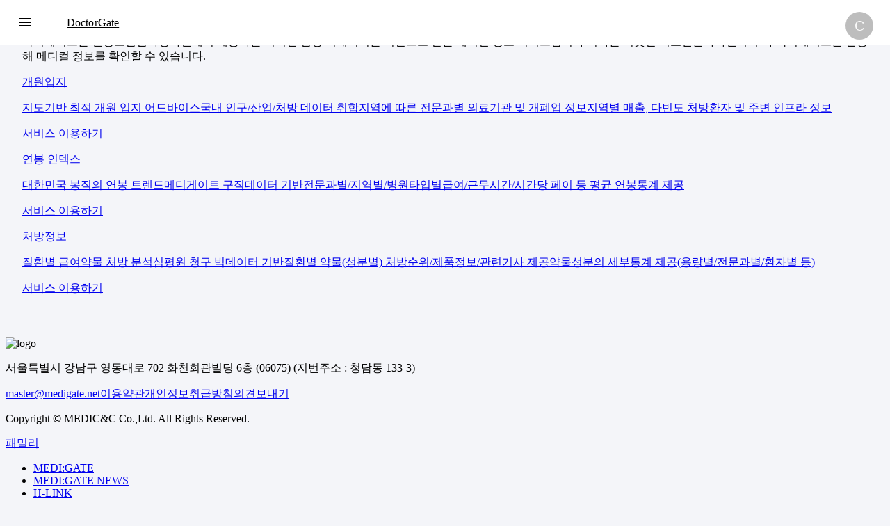

--- FILE ---
content_type: text/html; charset=utf-8
request_url: https://data.medigate.net/
body_size: 2166
content:
<!doctype html><html lang="en"><head><meta charset="utf-8"/><meta http-equiv="Pragma" content="no-cache"/><meta http-equiv="Expires" content="0"/><title>닥터게이트</title><meta name="keywords" content="메디게이트,닥터게이트,처방정보서비스,병의원 입지분석,의사 연봉 인덱스"><meta name="description" content="의료 빅데이터 기반 정보제공 서비스"><meta name="viewport" content="width=device-width,initial-scale=1,minimum-scale=1,maximum-scale=1"/><meta name="theme-color" content="#000000"/><link rel="canonical" href="http://data.medigate.net"/><link rel="shortcut icon" href="//image.medigate.net/drgate/images/favicon.ico"/><link rel="apple-touch-icon" href="//image.medigate.net/drgate/images/apple-touch-icon.png"/><meta property="og:type" content="website"/><meta property="og:url" content="http://data.medigate.net"><meta property="og:title" content="닥터게이트"/><meta property="og:description" content="의료 빅데이터 기반 정보제공 서비스"/><meta property="og:image" content="//image.medigate.net/drgate/images/tag/drgate.jpg"/><meta name="google-site-verification" content="FAUJr3ntd0KtcUOlGnTeb6JwpHuJTXriXUQcfaXY0eM"/><meta name="naver-site-verification" content="aba371ab11f3275c563a220aa65b2b2b32c7cbda"/><link rel="manifest" href="/manifest.json"/><link rel="stylesheet" href="//cdnjs.cloudflare.com/ajax/libs/material-components-web/2.3.0/material-components-web.min.css"><link rel="stylesheet" href="https://fonts.googleapis.com/icon?family=Material+Icons"><link href="https://fonts.googleapis.com/css?family=Nanum+Brush+Script&display=swap" rel="stylesheet"><link rel="stylesheet" href="https://code.getmdl.io/1.3.0/material.indigo-pink.min.css"><link rel="stylesheet" href="https://cdnjs.cloudflare.com/ajax/libs/dialog-polyfill/0.4.2/dialog-polyfill.min.css"><link rel="stylesheet" href="//image.medigate.net/v2/css/reset_drgate.css?v=20190731_1"><link rel="stylesheet" href="//image.medigate.net/v2/css/font.css?v=20190731_1"><link rel="stylesheet" href="//image.medigate.net/drgate/css/default-v2.css?v=20190731_2"><link rel="stylesheet" href="//image.medigate.net/drgate/css/default-mobile.css?v=20190731_2"><link rel="stylesheet" href="//image.medigate.net/drgate/css/location.css?v=20211006"><script src="//image.medigate.net/v2/js/jquery-2.1.3.min.js"></script><script src="//image.medigate.net/v2/js/jquery-ui.js"></script><script src="https://maxcdn.bootstrapcdn.com/bootstrap/4.0.0/js/bootstrap.min.js" integrity="sha384-JZR6Spejh4U02d8jOt6vLEHfe/JQGiRRSQQxSfFWpi1MquVdAyjUar5+76PVCmYl" crossorigin="anonymous"></script><script type="text/javascript" src="//image.medigate.net/v2/js/autosize.js"></script><script type="text/javascript" src="//image.medigate.net/v2/js/flexresize.js"></script><script src="//cdnjs.cloudflare.com/ajax/libs/material-components-web/2.3.0/material-components-web.min.js"></script><script src="//code.getmdl.io/1.3.0/material.min.js"></script><script src="//cdnjs.cloudflare.com/ajax/libs/dialog-polyfill/0.4.2/dialog-polyfill.min.js"></script><script type="text/javascript" src="//image.medigate.net/drgate/js/ui.js?v=20190731_1"></script><link href="/static/css/2.499a01cf.chunk.css" rel="stylesheet"><link href="/static/css/main.9827fb71.chunk.css" rel="stylesheet"></head><body><noscript>You need to enable JavaScript to run this app.</noscript><script type="text/javascript">let pathname = window.location.pathname.replace('/', '');
			if(pathname === 'search'){
				pathname = 'prescription';
			}
			document.write('<div id="root" class="wrapper '+pathname+'"></div>');</script><script>!function(l){function e(e){for(var r,t,n=e[0],o=e[1],u=e[2],f=0,i=[];f<n.length;f++)t=n[f],p[t]&&i.push(p[t][0]),p[t]=0;for(r in o)Object.prototype.hasOwnProperty.call(o,r)&&(l[r]=o[r]);for(s&&s(e);i.length;)i.shift()();return c.push.apply(c,u||[]),a()}function a(){for(var e,r=0;r<c.length;r++){for(var t=c[r],n=!0,o=1;o<t.length;o++){var u=t[o];0!==p[u]&&(n=!1)}n&&(c.splice(r--,1),e=f(f.s=t[0]))}return e}var t={},p={1:0},c=[];function f(e){if(t[e])return t[e].exports;var r=t[e]={i:e,l:!1,exports:{}};return l[e].call(r.exports,r,r.exports,f),r.l=!0,r.exports}f.m=l,f.c=t,f.d=function(e,r,t){f.o(e,r)||Object.defineProperty(e,r,{enumerable:!0,get:t})},f.r=function(e){"undefined"!=typeof Symbol&&Symbol.toStringTag&&Object.defineProperty(e,Symbol.toStringTag,{value:"Module"}),Object.defineProperty(e,"__esModule",{value:!0})},f.t=function(r,e){if(1&e&&(r=f(r)),8&e)return r;if(4&e&&"object"==typeof r&&r&&r.__esModule)return r;var t=Object.create(null);if(f.r(t),Object.defineProperty(t,"default",{enumerable:!0,value:r}),2&e&&"string"!=typeof r)for(var n in r)f.d(t,n,function(e){return r[e]}.bind(null,n));return t},f.n=function(e){var r=e&&e.__esModule?function(){return e.default}:function(){return e};return f.d(r,"a",r),r},f.o=function(e,r){return Object.prototype.hasOwnProperty.call(e,r)},f.p="/";var r=window.webpackJsonp=window.webpackJsonp||[],n=r.push.bind(r);r.push=e,r=r.slice();for(var o=0;o<r.length;o++)e(r[o]);var s=n;a()}([])</script><script src="/static/js/2.e6cc88ce.chunk.js"></script><script src="/static/js/main.3cca58e6.chunk.js"></script></body></html>

--- FILE ---
content_type: text/css; charset=utf-8
request_url: https://cdnjs.cloudflare.com/ajax/libs/dialog-polyfill/0.4.2/dialog-polyfill.min.css
body_size: -476
content:
dialog{position:absolute;left:0;right:0;width:-moz-fit-content;width:-webkit-fit-content;width:fit-content;height:-moz-fit-content;height:-webkit-fit-content;height:fit-content;margin:auto;border:solid;padding:1em;background:white;color:black;display:none}dialog[open]{display:block}dialog+.backdrop{position:fixed;top:0;right:0;bottom:0;left:0;background:rgba(0,0,0,0.1)}@media screen and (max-width:540px){dialog[_polyfill_modal]{top:0;width:auto;margin:1em}}._dialog_overlay{position:fixed;top:0;right:0;bottom:0;left:0}

--- FILE ---
content_type: text/css; charset=UTF-8
request_url: https://data.medigate.net/static/css/2.499a01cf.chunk.css
body_size: 19006
content:
.react-contexify{position:fixed;opacity:0;-webkit-user-select:none;-ms-user-select:none;user-select:none;background-color:#fff;box-sizing:border-box;box-shadow:0 10px 20px rgba(0,0,0,.3),0 0 0 1px #eee;padding:5px 0}.react-contexify .react-contexify__submenu{position:absolute;top:0;pointer-events:none;transition:opacity .275s}.react-contexify__submenu-arrow{font-size:12px;position:absolute;right:10px;line-height:22px}.react-contexify__separator{float:left;width:100%;height:1px;cursor:default;margin:4px 0;background-color:rgba(0,0,0,.2)}.react-contexify__item{cursor:pointer;position:relative}.react-contexify__item:not(.react-contexify__item--disabled):hover>.react-contexify__item__data{color:#fff;background-color:#4393e6}.react-contexify__item:not(.react-contexify__item--disabled):hover>.react-contexify__submenu{pointer-events:auto;opacity:1}.react-contexify__item--disabled{cursor:default;opacity:.5}.react-contexify__item__data{min-width:140px;padding:6px 12px;display:flex;text-align:left;white-space:nowrap;color:#333;position:relative}.react-contexify__item__icon{font-size:20px;margin-right:5px}.react-contexify__theme--dark{padding:6px 0;box-shadow:0 2px 15px rgba(0,0,0,.4),0 0 0 1px #222}.react-contexify__theme--dark,.react-contexify__theme--dark .react-contexify__submenu{background-color:rgba(40,40,40,.98)}.react-contexify__theme--dark .react-contexify__separator{background-color:#eee}.react-contexify__theme--dark .react-contexify__item__data{color:#fff}.react-contexify__theme--dark .react-contexify__item__icon{margin-right:8px;width:12px;text-align:center}.react-contexify__theme--light{padding:6px 0;box-shadow:0 2px 15px rgba(0,0,0,.2),0 0 0 1px #eee}.react-contexify__theme--light .react-contexify__separator{background-color:#eee}.react-contexify__theme--light .react-contexify__item:not(.react-contexify__item--disabled):hover>.react-contexify__item__data{color:#4393e6;background-color:#e0eefd}.react-contexify__theme--light .react-contexify__item__data{color:#666}.react-contexify__theme--light .react-contexify__item__icon{margin-right:8px;width:12px;text-align:center}@keyframes react-contexify__popIn{0%{transform:scale(0)}to{transform:scale(1)}}@keyframes react-contexify__popOut{0%{transform:scale(1)}to{transform:scale(0)}}.react-contexify__will-enter--pop{animation:react-contexify__popIn .3s cubic-bezier(.51,.92,.24,1.2)}.react-contexify__will-leave--pop{animation:react-contexify__popOut .3s cubic-bezier(.51,.92,.24,1.2)}@keyframes react-contexify__zoomIn{0%{opacity:0;transform:scale3d(.3,.3,.3)}50%{opacity:1}}@keyframes react-contexify__zoomOut{0%{opacity:1}50%{opacity:0;transform:scale3d(.3,.3,.3)}to{opacity:0}}.react-contexify__will-enter--zoom{animation:react-contexify__zoomIn .4s}.react-contexify__will-leave--zoom{animation:react-contexify__zoomOut .4s}@keyframes react-contexify__fadeIn{0%{opacity:0}to{opacity:1}}@keyframes react-contexify__fadeOut{0%{opacity:1}to{opacity:0}}.react-contexify__will-enter--fade{animation:react-contexify__fadeIn .3s ease}.react-contexify__will-leave--fade{animation:react-contexify__fadeOut .3s ease}@keyframes react-contexify__flipInX{0%{transform:perspective(400px) rotateX(90deg);animation-timing-function:ease-in}40%{transform:perspective(400px) rotateX(-20deg);animation-timing-function:ease-in}60%{transform:perspective(400px) rotateX(10deg)}80%{transform:perspective(400px) rotateX(-5deg)}to{transform:perspective(400px)}}@keyframes react-contexify__flipOutX{0%{transform:perspective(400px)}30%{transform:perspective(400px) rotateX(-20deg);opacity:1}to{transform:perspective(400px) rotateX(90deg);opacity:0}}.react-contexify__will-enter--flip{animation:react-contexify__flipInX .65s}.react-contexify__will-enter--flip,.react-contexify__will-leave--flip{backface-visibility:visible!important}.react-contexify__will-leave--flip{animation:react-contexify__flipOutX .65s}@-webkit-keyframes closeWindow{0%{opacity:1}to{opacity:0}}@keyframes closeWindow{0%{opacity:1}to{opacity:0}}.ril__outer{background-color:rgba(0,0,0,.85);outline:none;top:0;left:0;right:0;bottom:0;z-index:1000;width:100%;height:100%;-ms-content-zooming:none;-ms-user-select:none;-ms-touch-select:none;-ms-touch-action:none;touch-action:none}.ril__outerClosing{opacity:0}.ril__image,.ril__imageNext,.ril__imagePrev,.ril__inner{position:absolute;top:0;left:0;right:0;bottom:0}.ril__image,.ril__imageNext,.ril__imagePrev{margin:auto;max-width:none;-ms-content-zooming:none;-ms-user-select:none;-ms-touch-select:none;-ms-touch-action:none;touch-action:none}.ril__imageDiscourager{background-repeat:no-repeat;background-position:50%;background-size:contain}.ril__navButtons{border:none;position:absolute;top:0;bottom:0;width:20px;height:34px;padding:40px 30px;margin:auto;cursor:pointer;opacity:.7}.ril__navButtons:hover{opacity:1}.ril__navButtons:active{opacity:.7}.ril__navButtonPrev{left:0;background:rgba(0,0,0,.2) url("[data-uri]") no-repeat 50%}.ril__navButtonNext{right:0;background:rgba(0,0,0,.2) url("[data-uri]") no-repeat 50%}.ril__downloadBlocker{position:absolute;top:0;left:0;right:0;bottom:0;background-image:url("[data-uri]");background-size:cover}.ril__caption,.ril__toolbar{background-color:rgba(0,0,0,.5);position:absolute;left:0;right:0;display:-ms-flexbox;display:flex;-ms-flex-pack:justify;justify-content:space-between}.ril__caption{bottom:0;max-height:150px;overflow:auto}.ril__captionContent{padding:10px 20px;color:#fff}.ril__toolbar{top:0;height:50px}.ril__toolbarSide{height:50px;margin:0}.ril__toolbarLeftSide{padding-left:20px;padding-right:0;-ms-flex:0 1 auto;flex:0 1 auto;overflow:hidden;text-overflow:ellipsis}.ril__toolbarRightSide{padding-left:0;padding-right:20px;-ms-flex:0 0 auto;flex:0 0 auto}.ril__toolbarItem{display:inline-block;line-height:50px;padding:0;color:#fff;font-size:120%;max-width:100%;overflow:hidden;text-overflow:ellipsis;white-space:nowrap}.ril__toolbarItemChild{vertical-align:middle}.ril__builtinButton{width:40px;height:35px;cursor:pointer;border:none;opacity:.7}.ril__builtinButton:hover{opacity:1}.ril__builtinButton:active{outline:none}.ril__builtinButtonDisabled{cursor:default;opacity:.5}.ril__builtinButtonDisabled:hover{opacity:.5}.ril__closeButton{background:url("[data-uri]") no-repeat 50%}.ril__zoomInButton{background:url("[data-uri]") no-repeat 50%}.ril__zoomOutButton{background:url("[data-uri]") no-repeat 50%}.ril__outerAnimating{-webkit-animation-name:closeWindow;animation-name:closeWindow}@-webkit-keyframes pointFade{0%,19.999%,to{opacity:0}20%{opacity:1}}@keyframes pointFade{0%,19.999%,to{opacity:0}20%{opacity:1}}.ril__loadingCircle{width:60px;height:60px;position:relative}.ril__loadingCirclePoint{width:100%;height:100%;position:absolute;left:0;top:0}.ril__loadingCirclePoint:before{content:"";display:block;margin:0 auto;width:11%;height:30%;background-color:#fff;border-radius:30%;-webkit-animation:pointFade .8s ease-in-out infinite both;animation:pointFade .8s ease-in-out infinite both}.ril__loadingCirclePoint:first-of-type{-webkit-transform:rotate(0deg);transform:rotate(0deg)}.ril__loadingCirclePoint:first-of-type:before,.ril__loadingCirclePoint:nth-of-type(7):before{-webkit-animation-delay:-.8s;animation-delay:-.8s}.ril__loadingCirclePoint:nth-of-type(2){-webkit-transform:rotate(30deg);transform:rotate(30deg)}.ril__loadingCirclePoint:nth-of-type(8){-webkit-transform:rotate(210deg);transform:rotate(210deg)}.ril__loadingCirclePoint:nth-of-type(2):before,.ril__loadingCirclePoint:nth-of-type(8):before{-webkit-animation-delay:-666ms;animation-delay:-666ms}.ril__loadingCirclePoint:nth-of-type(3){-webkit-transform:rotate(60deg);transform:rotate(60deg)}.ril__loadingCirclePoint:nth-of-type(9){-webkit-transform:rotate(240deg);transform:rotate(240deg)}.ril__loadingCirclePoint:nth-of-type(3):before,.ril__loadingCirclePoint:nth-of-type(9):before{-webkit-animation-delay:-533ms;animation-delay:-533ms}.ril__loadingCirclePoint:nth-of-type(4){-webkit-transform:rotate(90deg);transform:rotate(90deg)}.ril__loadingCirclePoint:nth-of-type(10){-webkit-transform:rotate(270deg);transform:rotate(270deg)}.ril__loadingCirclePoint:nth-of-type(4):before,.ril__loadingCirclePoint:nth-of-type(10):before{-webkit-animation-delay:-.4s;animation-delay:-.4s}.ril__loadingCirclePoint:nth-of-type(5){-webkit-transform:rotate(120deg);transform:rotate(120deg)}.ril__loadingCirclePoint:nth-of-type(11){-webkit-transform:rotate(300deg);transform:rotate(300deg)}.ril__loadingCirclePoint:nth-of-type(5):before,.ril__loadingCirclePoint:nth-of-type(11):before{-webkit-animation-delay:-266ms;animation-delay:-266ms}.ril__loadingCirclePoint:nth-of-type(6){-webkit-transform:rotate(150deg);transform:rotate(150deg)}.ril__loadingCirclePoint:nth-of-type(12){-webkit-transform:rotate(330deg);transform:rotate(330deg)}.ril__loadingCirclePoint:nth-of-type(6):before,.ril__loadingCirclePoint:nth-of-type(12):before{-webkit-animation-delay:-133ms;animation-delay:-133ms}.ril__loadingCirclePoint:nth-of-type(7){-webkit-transform:rotate(180deg);transform:rotate(180deg)}.ril__loadingCirclePoint:nth-of-type(13){-webkit-transform:rotate(1turn);transform:rotate(1turn)}.ril__loadingCirclePoint:nth-of-type(7):before,.ril__loadingCirclePoint:nth-of-type(13):before{-webkit-animation-delay:0ms;animation-delay:0ms}.ril__loadingContainer{position:absolute;top:0;right:0;bottom:0;left:0}.ril__imageNext .ril__loadingContainer,.ril__imagePrev .ril__loadingContainer{display:none}.ril__errorContainer{position:absolute;top:0;right:0;bottom:0;left:0;display:-ms-flexbox;display:flex;-ms-flex-align:center;align-items:center;-ms-flex-pack:center;justify-content:center;color:#fff}.ril__imageNext .ril__errorContainer,.ril__imagePrev .ril__errorContainer{display:none}.ril__loadingContainer__icon{color:#fff;position:absolute;top:50%;left:50%;-webkit-transform:translateX(-50%) translateY(-50%);transform:translateX(-50%) translateY(-50%)}.PowerSelect{cursor:pointer;border:1px solid #ccc;border-radius:4px;background-color:#fff}.PowerSelect:focus{outline:none}.PowerSelect--focused{border-color:#66afe9}.PowerSelect--disabled{background-color:#eee;cursor:not-allowed}.PowerSelect--disabled .PowerSelect__Trigger{pointer-events:none}.PowerSelect--disabled .PowerSelect__TriggerInput{background-color:#eee}.PowerSelect--open.tether-target-attached-top{border-top-right-radius:0;border-top-left-radius:0;border-top:0}.PowerSelect--open.tether-target-attached-bottom{border-bottom-right-radius:0;border-bottom-left-radius:0;border-bottom:0}.PowerSelect--open .PowerSelect__TriggerStatus:before{transform:rotate(-180deg)}.PowerSelect__Trigger{position:relative;height:34px;overflow:hidden;white-space:nowrap}.PowerSelect__Menu{background-color:#fff;border:1px solid #ccc}.PowerSelect__Menu:focus{outline:none}.PowerSelect__Options{position:relative;max-height:238px;overflow:auto}.PowerSelect__OptGroup{padding-left:8px}.PowerSelect__OptGroup__Label{font-weight:700;font-size:.9em;color:#666;padding:8px 0 4px}.PowerSelect__Option{cursor:pointer;padding:8px 12px}.PowerSelect__Option:not(.PowerSelect__Option--disabled):hover{background-color:#fbfbfb}.PowerSelect__Option--disabled{color:#999;cursor:not-allowed}.PowerSelect__Option--highlighted{background-color:#f1f1f1}.PowerSelect__BeforeOptions{padding:8px 12px}.PowerSelect__Placeholder{color:#ccc;font-size:14px}.PowerSelect__SearchInputContainer{padding:8px}.PowerSelect__SearchInput{display:block;width:100%;height:34px;padding:4px 8px;line-height:1.4;font-size:inherit;border:1px solid #ccc;border-radius:2px;cursor:pointer}.PowerSelect__SearchInput:focus{border-color:#66afe9;outline:none}.PowerSelect__TriggerInput{display:inline-block;width:100%;height:34px;border:none;cursor:pointer;padding:4px 8px;font-size:inherit;border-top-left-radius:4px;border-bottom-left-radius:4px}.PowerSelect__TriggerInput:focus{outline:none}.PowerSelect__Trigger__LHS,.PowerSelect__Trigger__RHS{display:table-cell;vertical-align:middle;white-space:nowrap}.PowerSelect__TriggerLabel{padding:6px 8px;overflow:hidden;max-width:0;text-overflow:ellipsis}.PowerSelect__Trigger__LHS+.PowerSelect__TriggerLabel{padding-left:4px}.PowerSelect__TriggerStatus{padding-top:2px;padding-right:8px;padding-left:4px}.PowerSelect__TriggerStatus:before{content:"";display:block;border-top:4px solid #ccc;border-left:4px solid transparent;border-right:4px solid transparent}.PowerSelect__Clear{padding:4px;color:#888}.PowerSelect__Clear:hover{color:#333}.PowerSelect__Clear:before{content:"\D7"}.PowerSelect__Trigger--empty .PowerSelect__Clear{visibility:hidden}.PowerSelect__Clear,.PowerSelect__TriggerInputContainer,.PowerSelect__TriggerLabel,.PowerSelect__TriggerStatus,.PowerSelectMultiple__OptionsContainer{display:table-cell;width:100%;vertical-align:middle;height:34px}.PowerSelectMultiple__OptionsContainer{padding-top:2px;padding-bottom:2px}.PowerSelectMultiple__SelectedOptions{list-style:none;padding-left:0;display:block}.PowerSelectMultiple__SelectedOptions:after{content:"";display:table;clear:both}.PowerSelectMultiple__SelectedOptions>li{display:block;float:left;margin-top:2px;margin-bottom:2px}.PowerSelect__Trigger--empty .PowerSelectMultiple_TriggerInputContainer{float:none;margin-left:4px}.PowerSelectMultiple__SelectedOption{line-height:24px;margin-left:4px;background-color:#ebeeff;border:1px solid #c6cfff}.PowerSelectMultiple__SelectedOption__Close,.PowerSelectMultiple__SelectedOption__Label{padding:0 6px;display:block;float:left}.PowerSelectMultiple__SelectedOption__Close{border-left:1px solid #c6cfff;cursor:pointer}.PowerSelectMultiple__SelectedOption__Close:hover{background-color:#dce1ff}.PowerSelectMultiple .PowerSelect__Trigger{white-space:normal;height:auto}.PowerSelectMultiple .PowerSelect__TriggerInput{display:inline-block;width:auto;padding:0;height:26px;margin-left:4px}.PowerSelectMultiple .PowerSelect__Trigger--empty .PowerSelect__TriggerInput{width:100%}.hidden{display:none!important}.text-center{text-align:center;color:#fff}.jinke-modal-mask{display:flex;justify-content:center;align-items:center;position:fixed;background-color:rgba(0,0,0,.5);left:0;top:0;width:100%;height:100%;z-index:88;transform:scale(0);transition:opacity .3s cubic-bezier(.29,.32,.36,.78);pointer-events:none}.jinke-modal-mask.modal-animate{transform:scale(1);pointer-events:auto}.jinke-modal-mask.modal-animate .jinke-modal{animation:modalAnimate .35s ease forwards}.jinke-modal-mask .jinke-modal{pointer-events:auto;box-shadow:1px 1px 50px rgba(0,0,0,.3);background-color:#fff;border-radius:10px;min-width:300px;min-height:200px;max-width:90%;max-height:90%;z-index:77;transform-origin:bottom center}.jinke-modal-mask .jinke-modal .modal-header{height:40px;padding:0 10px;border-bottom:1px solid #d9d9d9;line-height:40px;text-align:center;position:relative}.jinke-modal-mask .jinke-modal .modal-header h2.title{font-size:14px;color:#444;margin:0}.jinke-modal-mask .jinke-modal .modal-header .modal-close-btn{position:absolute;right:15px;top:-2px;cursor:pointer;font-size:18px;font-weight:100;color:#b1a4a4}.jinke-modal-mask .jinke-modal .modal-header .modal-close-btn i{color:#333}.jinke-modal-mask .jinke-modal .modal-content{padding:10px 20px;height:auto;overflow-y:auto;min-height:100px;max-height:90%}.jinke-modal-mask .jinke-modal .modal-footer{padding:10px;justify-content:space-around;display:flex;align-content:center;align-items:center}.jinke-modal-mask .jinke-modal .modal-footer button{flex-basis:45%}.jinke-modal-mask .btn{display:inline-block;margin-bottom:0;font-weight:500;text-align:center;touch-action:manipulation;cursor:pointer;background-image:none;white-space:nowrap;line-height:1.5;padding:10px 30px;font-size:12px;height:38px;-webkit-user-select:none;-ms-user-select:none;user-select:none;transition:all .3s cubic-bezier(.165,.84,.44,1);position:relative;color:rgba(0,0,0,.65);background-color:#fff;border-radius:5px;outline:none;color:#fff;background-color:#d9d9d9;border:1px solid #d9d9d9}.jinke-modal-mask .btn:active,.jinke-modal-mask .btn:hover{background-color:#e1e1e1}.jinke-modal-mask .btn.btn-primary{color:#fff;background-color:#31c27c;border:1px solid #31c27c}.jinke-modal-mask .btn.btn-primary:active,.jinke-modal-mask .btn.btn-primary:hover{background-color:#36cc84}.jinke-modal-mask .btn.btn-default{color:rgba(0,0,0,.65);background-color:#fff;border:1px solid #d9d9d9}.jinke-modal-mask .btn.btn-default:active,.jinke-modal-mask .btn.btn-default:hover{border:1px solid #31c27c}.jinke-modal-mask .btn.btn-warning{color:#fff;background-color:#ffbf00;border:1px solid #ffbf00}.jinke-modal-mask .btn.btn-warning:active,.jinke-modal-mask .btn.btn-warning:hover{background-color:#ffc30f}.jinke-modal-mask .btn.btn-error{color:#fff;background-color:#f04134;border:1px solid #f04134}.jinke-modal-mask .btn.btn-error:active,.jinke-modal-mask .btn.btn-error:hover{background-color:#f14e42}.jinke-modal-mask .btn.btn-success{color:#fff;background-color:#00a854;border:1px solid #00a854}.jinke-modal-mask .btn.btn-success:active,.jinke-modal-mask .btn.btn-success:hover{background-color:#00b75c}.jinke-modal-mask .btn.btn-info{color:#fff;background-color:#49a9ee;border:1px solid #49a9ee}.jinke-modal-mask .btn.btn-info:active,.jinke-modal-mask .btn.btn-info:hover{background-color:#57b0ef}.jinke-modal-mask .btn.btn-disabled{color:#fff;background-color:#f7f7f7;cursor:no-drop;color:rgba(0,0,0,.25);border:1px dashed #d9d9d9}.jinke-modal-mask .btn.btn-disabled:active,.jinke-modal-mask .btn.btn-disabled:hover{background-color:#fff}.jinke-modal-mask .btn.btn-block{width:100%;display:block}@keyframes modalAnimate{0%{opacity:0;transform:translate3d(0,-100px,0)}to{opacity:1;transform:scale(1) translateZ(0)}}
/*# sourceMappingURL=2.499a01cf.chunk.css.map */

--- FILE ---
content_type: text/css; charset=UTF-8
request_url: https://data.medigate.net/static/css/main.9827fb71.chunk.css
body_size: 9903
content:
.radius_border{border:1px solid #919191;border-radius:5px}.custom_typecontrol{position:absolute;bottom:20px;right:380px;overflow:hidden;width:132px;height:30px;margin:0;padding:0;background-color:#fff;box-shadow:0 1px 3px 0 rgba(0,0,0,.1);border:1px solid rgba(0,0,0,.2);border-radius:3px;z-index:2}.custom_typecontrol span{display:block;width:65px;height:30px;float:left;cursor:pointer;text-align:center;line-height:30px;font-family:"Noto Sans KR,Dotum,Malgun Gothic,맑은 고딕,돋움,verdana";font-size:12px;line-height:29px}.custom_typecontrol .btn{background:#fff}.custom_typecontrol .btn:hover{background:#f5f5f5}.custom_typecontrol .btn:active{background:#e6e6e6;background:linear-gradient(#e6e6e6,#fff)}.custom_typecontrol .selected_btn{color:#fff;background:linear-gradient(#1ba9bb,#26c6da)}.custom_typecontrol .selected_btn:hover{color:#fff;background:#1ba9bb}.custom_etccontrol{position:absolute;bottom:130px;right:380px;width:35px;height:31px;overflow:hidden;z-index:2;box-shadow:0 1px 3px 0 rgba(0,0,0,.1);border:1px solid rgba(0,0,0,.2);border-radius:3px;cursor:pointer;background-color:#fff}.custom_etccontrol .distance{display:block;width:35px;height:31px;font-size:0;background-image:url(http://image.medigate.net/drgate/images/location/ico_ruler.png);background-position:center 4px;background-size:22px;background-repeat:no-repeat}.custom_etccontrol.active{position:absolute;bottom:130px;right:380px;width:35px;height:31px;overflow:hidden;z-index:2;box-shadow:0 1px 3px 0 rgba(0,0,0,.1);border:1px solid rgba(0,0,0,.2);border-radius:3px;cursor:pointer;background-color:#26c6da}.custom_etccontrol.active .distance{display:block;width:35px;height:31px;font-size:0;background-image:url(http://image.medigate.net/drgate/images/location/ico_ruler_active.png);background-position:center 4px;background-size:22px;background-repeat:no-repeat}.custom_etccontrol:hover{background:#e0f7fa;transition:all .2s}.custom_etccontrol.active:hover{background:#13aabd;transition:all .2s}.custom_zoomcontrol{position:absolute;bottom:60px;right:380px;width:35px;height:63px;overflow:hidden;z-index:2;box-shadow:0 1px 3px 0 rgba(0,0,0,.1);border:1px solid rgba(0,0,0,.2);border-radius:3px}.custom_zoomcontrol span{float:left;display:block;width:35px;height:31px;text-align:center;cursor:pointer;background-color:#fff}.custom_zoomcontrol span:hover{background-color:#f5f5f5}.custom_zoomcontrol span.btn1{background-image:url(http://image.medigate.net/drgate/images/location/ico_plus.png);border-bottom:1px solid #bfbfbf}.custom_zoomcontrol span.btn1,.custom_zoomcontrol span.btn2{background-position:center 9px;background-size:11px;background-repeat:no-repeat}.custom_zoomcontrol span.btn2{background-image:url(http://image.medigate.net/drgate/images/location/ico_minus.png)}.custom_zoomcontrol span img{width:15px;height:15px;border:none}#category{position:absolute;top:92px;left:0;border-radius:0 5px 5px 0;border:0;box-shadow:0 3px 3px -2px rgba(0,0,0,.1),0 5px 7px 3px rgba(0,0,0,.05);background:#fff;overflow:hidden;z-index:2}#category li{list-style:none;width:60px;padding:10px 5px;border-bottom:1px solid rgba(0,0,0,.1);cursor:pointer;text-align:center;font-size:11px;color:grey;line-height:15px;font-family:"Noto Sans KR,Dotum,Malgun Gothic,맑은 고딕,돋움,verdana";letter-spacing:-1px}#category li:hover{background:#e0f7fa;transition:all .2s}#category li:first-child{padding:10px 5px 10px 10px}#category li:last-child{border-bottom:0;padding:10px 10px 10px 5px}#category li span{display:block;margin:0 auto 3px;width:27px;height:28px}#category li .public{background:url(http://image.medigate.net/drgate/images/location/public.png) 50%/26px no-repeat}#category li .bank{background:url(http://image.medigate.net/drgate/images/location/bank.png) 50%/26px no-repeat}#category li .mart{background:url(http://image.medigate.net/drgate/images/location/mart.png) 50%/26px no-repeat}#category li .pharmacy{background:url(http://image.medigate.net/drgate/images/location/pharmacy.png) 50%/26px no-repeat}#category li .edu{background:url(http://image.medigate.net/drgate/images/location/edu.png) 50%/26px no-repeat}#category li .school{background:url(http://image.medigate.net/drgate/images/location/school.png) 50%/26px no-repeat}#category li .oil{background:url(http://image.medigate.net/drgate/images/location/gas.png) 50%/26px no-repeat}#category li.on .pharmacy{background:url(http://image.medigate.net/drgate/images/location/pharmacy-on.png) 50%/26px no-repeat}#category li.on .public{background:url(http://image.medigate.net/drgate/images/location/public-on.png) 50%/26px no-repeat}#category li.on .bank{background:url(http://image.medigate.net/drgate/images/location/bank-on.png) 50%/26px no-repeat}#category li.on .mart{background:url(http://image.medigate.net/drgate/images/location/mart-on.png) 50%/26px no-repeat}#category li.on .edu{background:url(http://image.medigate.net/drgate/images/location/edu-on.png) 50%/26px no-repeat}#category li.on .school{background:url(http://image.medigate.net/drgate/images/location/school-on.png) 50%/26px no-repeat}#category li.on .oil{background:url(http://image.medigate.net/drgate/images/location/gas-on.png) 50%/26px no-repeat}#category li.on{background:#26c6da;color:#fff}#category li.on:hover{background:#13aabd;transition:all .2s}.placeinfo_wrap{position:absolute;bottom:28px;left:-150px;width:300px}.placeinfo{position:relative;width:100%;border-radius:6px;border:1px solid #ccc;border-bottom:2px solid #ddd;padding-bottom:10px;background:#fff}.placeinfo:nth-of-type(n){border:0;box-shadow:0 1px 2px #888}.placeinfo_wrap .after{content:"";position:relative;margin-left:-12px;left:50%;width:22px;height:12px;background:url(https://t1.daumcdn.net/localimg/localimages/07/mapapidoc/vertex_white.png)}.placeinfo a,.placeinfo a:active,.placeinfo a:hover{color:#fff;text-decoration:none}.placeinfo a,.placeinfo span{display:block;text-overflow:ellipsis;overflow:hidden;white-space:nowrap}.placeinfo span{margin:5px 5px 0 10px;cursor:default;font-size:13px}.placeinfo .title{font-weight:700;font-size:14px;border-radius:6px 6px 0 0;margin:-1px -1px 0;padding:10px;color:#fff;background:#26c6da;background:#26c6da url(http://image.medigate.net/drgate/images/location/arrow_white.png) no-repeat right 14px center}.placeinfo .tel{color:#00acc1}.placeinfo .jibun{color:#999;font-size:11px;margin-top:0}.emd_name{position:absolute;background:#7a84a7;border:1px solid #41475e;color:#f3f3f3;border-radius:0;font-size:11px;padding:5px}#mapParent{position:relative;width:100%;height:100%}.overlay_lease{color:#f66;font-size:15px}.overlay_hospital,.overlay_lease{display:block;text-align:center;line-height:20px}.overlay_hospital{color:#546e7a;font-size:13px;padding:0 5px}.dot{overflow:hidden;float:left;width:12px;height:12px;background:url(https://t1.daumcdn.net/localimg/localimages/07/mapapidoc/mini_circle.png)}.dotOverlay{position:relative;bottom:10px;border-radius:6px;border:1px solid #ccc;border-bottom:2px solid #ddd;float:left;font-size:12px;padding:5px;background:#fff}.dotOverlay:nth-of-type(n){border:0;box-shadow:0 1px 2px #888}.number{font-weight:700;color:#ee6152}.dotOverlay:after{content:"";position:absolute;margin-left:-6px;left:50%;bottom:-8px;width:11px;height:8px;background:url(https://t1.daumcdn.net/localimg/localimages/07/mapapidoc/vertex_white_small.png)}.distanceInfo{position:relative;top:5px;left:5px;list-style:none;margin:0}.distanceInfo .label{display:inline-block;width:50px}.distanceInfo:after{content:none}.label{margin-bottom:96px}.label *,.label .left{display:inline-block;vertical-align:top}.label .left{background:url(https://t1.daumcdn.net/localimg/localimages/07/2011/map/storeview/tip_l.png) no-repeat;height:24px;overflow:hidden;width:7px}.label .center{background:url(https://t1.daumcdn.net/localimg/localimages/07/2011/map/storeview/tip_bg.png) repeat-x;font-size:12px;line-height:24px}.label .center,.label .right{display:inline-block;height:24px}.label .right{background:url(https://t1.daumcdn.net/localimg/localimages/07/2011/map/storeview/tip_r.png) -1px 0 no-repeat;overflow:hidden;width:6px}.infoWin{margin-bottom:0}.infoWin *,.infoWin .left{display:inline-block;vertical-align:top}.infoWin .left{background:url(https://t1.daumcdn.net/localimg/localimages/07/2011/map/storeview/tip_l.png) no-repeat;height:24px;overflow:hidden;width:7px}.infoWin .center{background:url(https://t1.daumcdn.net/localimg/localimages/07/2011/map/storeview/tip_bg.png) repeat-x;display:inline-block;height:24px;font-size:12px;line-height:24px}.infoWin .right{background:url(https://t1.daumcdn.net/localimg/localimages/07/2011/map/storeview/tip_r.png) -1px 0 no-repeat;display:inline-block;height:24px;overflow:hidden;width:6px}.label{margin-bottom:0!important;width:100%}.label .center,.label .left{background:none}.label .center{font-size:13px;width:100%;text-align:center;display:block;min-width:150px;overflow:hidden;text-overflow:ellipsis;white-space:nowrap}.label .right{background:none}.overlay.cluster{padding:0 15px;border-radius:20.5px;background:#fff;border:3px solid #26c6da;box-shadow:0 3px 3px -2px rgba(0,0,0,.1),0 5px 7px 3px rgba(0,0,0,.05);height:41px}.overlay.cluster .textinfo span{display:inline-block;font-size:15px;font-family:"Noto Sans KR,Dotum,Malgun Gothic,맑은 고딕,돋움,verdana";line-height:21px;height:41px;padding-top:7px}.overlay.cluster .textinfo .title{color:#333}.overlay.cluster .textinfo .num{color:#0c8a9b;padding-left:5px}.overlay.lease{padding:0 10px;border-radius:20px;background:#ca191e;border:2px solid #fff;box-shadow:0 3px 3px -2px rgba(0,0,0,.1),0 5px 7px 3px rgba(0,0,0,.05);height:34px}.overlay.lease .textinfo a{display:inline-block;max-width:200px;overflow:hidden;text-overflow:ellipsis;white-space:nowrap;font-size:13px;font-family:"Noto Sans KR,Dotum,Malgun Gothic,맑은 고딕,돋움,verdana";line-height:30px;color:#fff}
/*# sourceMappingURL=main.9827fb71.chunk.css.map */

--- FILE ---
content_type: application/javascript; charset=utf-8
request_url: https://cdnjs.cloudflare.com/ajax/libs/material-components-web/2.3.0/material-components-web.min.js
body_size: 36530
content:
/**
 * @license
 * Copyright Google LLC All Rights Reserved.
 *
 * Use of this source code is governed by an MIT-style license that can be
 * found in the LICENSE file at https://github.com/material-components/material-components-web/blob/master/LICENSE
 */
!function(t,e){"object"==typeof exports&&"object"==typeof module?module.exports=e():"function"==typeof define&&define.amd?define([],e):"object"==typeof exports?exports.mdc=e():t.mdc=e()}(this,function(){return function(t){function e(r){if(n[r])return n[r].exports;var i=n[r]={i:r,l:!1,exports:{}};return t[r].call(i.exports,i,i.exports,e),i.l=!0,i.exports}var n={};return e.m=t,e.c=n,e.d=function(t,n,r){e.o(t,n)||Object.defineProperty(t,n,{configurable:!1,enumerable:!0,get:r})},e.n=function(t){var n=t&&t.__esModule?function(){return t.default}:function(){return t};return e.d(n,"a",n),n},e.o=function(t,e){return Object.prototype.hasOwnProperty.call(t,e)},e.p="",e(e.s=100)}([function(t,e,n){"use strict";Object.defineProperty(e,"__esModule",{value:!0});var r=function(){function t(t){void 0===t&&(t={}),this.adapter_=t}return Object.defineProperty(t,"cssClasses",{get:function(){return{}},enumerable:!0,configurable:!0}),Object.defineProperty(t,"strings",{get:function(){return{}},enumerable:!0,configurable:!0}),Object.defineProperty(t,"numbers",{get:function(){return{}},enumerable:!0,configurable:!0}),Object.defineProperty(t,"defaultAdapter",{get:function(){return{}},enumerable:!0,configurable:!0}),t.prototype.init=function(){},t.prototype.destroy=function(){},t}();e.MDCFoundation=r,e.default=r},function(t,e,n){"use strict";var r=this&&this.__read||function(t,e){var n="function"==typeof Symbol&&t[Symbol.iterator];if(!n)return t;var r,i,o=n.call(t),s=[];try{for(;(void 0===e||e-- >0)&&!(r=o.next()).done;)s.push(r.value)}catch(t){i={error:t}}finally{try{r&&!r.done&&(n=o.return)&&n.call(o)}finally{if(i)throw i.error}}return s},i=this&&this.__spread||function(){for(var t=[],e=0;e<arguments.length;e++)t=t.concat(r(arguments[e]));return t};Object.defineProperty(e,"__esModule",{value:!0});var o=n(0),s=function(){function t(t,e){for(var n=[],r=2;r<arguments.length;r++)n[r-2]=arguments[r];this.root_=t,this.initialize.apply(this,i(n)),this.foundation_=void 0===e?this.getDefaultFoundation():e,this.foundation_.init(),this.initialSyncWithDOM()}return t.attachTo=function(e){return new t(e,new o.MDCFoundation({}))},t.prototype.initialize=function(){for(var t=[],e=0;e<arguments.length;e++)t[e]=arguments[e]},t.prototype.getDefaultFoundation=function(){throw new Error("Subclasses must override getDefaultFoundation to return a properly configured foundation class")},t.prototype.initialSyncWithDOM=function(){},t.prototype.destroy=function(){this.foundation_.destroy()},t.prototype.listen=function(t,e){this.root_.addEventListener(t,e)},t.prototype.unlisten=function(t,e){this.root_.removeEventListener(t,e)},t.prototype.emit=function(t,e,n){void 0===n&&(n=!1);var r;"function"==typeof CustomEvent?r=new CustomEvent(t,{bubbles:n,detail:e}):(r=document.createEvent("CustomEvent"),r.initCustomEvent(t,n,!1,e)),this.root_.dispatchEvent(r)},t}();e.MDCComponent=s,e.default=s},function(t,e,n){"use strict";var r=this&&this.__extends||function(){var t=function(e,n){return(t=Object.setPrototypeOf||{__proto__:[]}instanceof Array&&function(t,e){t.__proto__=e}||function(t,e){for(var n in e)e.hasOwnProperty(n)&&(t[n]=e[n])})(e,n)};return function(e,n){function r(){this.constructor=e}t(e,n),e.prototype=null===n?Object.create(n):(r.prototype=n.prototype,new r)}}(),i=this&&this.__importStar||function(t){if(t&&t.__esModule)return t;var e={};if(null!=t)for(var n in t)Object.hasOwnProperty.call(t,n)&&(e[n]=t[n]);return e.default=t,e};Object.defineProperty(e,"__esModule",{value:!0});var o=n(1),s=n(3),a=n(4),c=i(n(13)),u=function(t){function e(){var e=null!==t&&t.apply(this,arguments)||this;return e.disabled=!1,e}return r(e,t),e.attachTo=function(t,n){void 0===n&&(n={isUnbounded:void 0});var r=new e(t);return void 0!==n.isUnbounded&&(r.unbounded=n.isUnbounded),r},e.createAdapter=function(t){return{addClass:function(e){return t.root_.classList.add(e)},browserSupportsCssVars:function(){return c.supportsCssVariables(window)},computeBoundingRect:function(){return t.root_.getBoundingClientRect()},containsEventTarget:function(e){return t.root_.contains(e)},deregisterDocumentInteractionHandler:function(t,e){return document.documentElement.removeEventListener(t,e,c.applyPassive())},deregisterInteractionHandler:function(e,n){return t.root_.removeEventListener(e,n,c.applyPassive())},deregisterResizeHandler:function(t){return window.removeEventListener("resize",t)},getWindowPageOffset:function(){return{x:window.pageXOffset,y:window.pageYOffset}},isSurfaceActive:function(){return s.matches(t.root_,":active")},isSurfaceDisabled:function(){return Boolean(t.disabled)},isUnbounded:function(){return Boolean(t.unbounded)},registerDocumentInteractionHandler:function(t,e){return document.documentElement.addEventListener(t,e,c.applyPassive())},registerInteractionHandler:function(e,n){return t.root_.addEventListener(e,n,c.applyPassive())},registerResizeHandler:function(t){return window.addEventListener("resize",t)},removeClass:function(e){return t.root_.classList.remove(e)},updateCssVariable:function(e,n){return t.root_.style.setProperty(e,n)}}},Object.defineProperty(e.prototype,"unbounded",{get:function(){return Boolean(this.unbounded_)},set:function(t){this.unbounded_=Boolean(t),this.setUnbounded_()},enumerable:!0,configurable:!0}),e.prototype.activate=function(){this.foundation_.activate()},e.prototype.deactivate=function(){this.foundation_.deactivate()},e.prototype.layout=function(){this.foundation_.layout()},e.prototype.getDefaultFoundation=function(){return new a.MDCRippleFoundation(e.createAdapter(this))},e.prototype.initialSyncWithDOM=function(){var t=this.root_;this.unbounded="mdcRippleIsUnbounded"in t.dataset},e.prototype.setUnbounded_=function(){this.foundation_.setUnbounded(Boolean(this.unbounded_))},e}(o.MDCComponent);e.MDCRipple=u},function(t,e,n){"use strict";function r(t,e){if(t.closest)return t.closest(e);for(var n=t;n;){if(i(n,e))return n;n=n.parentElement}return null}function i(t,e){return(t.matches||t.webkitMatchesSelector||t.msMatchesSelector).call(t,e)}Object.defineProperty(e,"__esModule",{value:!0}),e.closest=r,e.matches=i},function(t,e,n){"use strict";var r=this&&this.__extends||function(){var t=function(e,n){return(t=Object.setPrototypeOf||{__proto__:[]}instanceof Array&&function(t,e){t.__proto__=e}||function(t,e){for(var n in e)e.hasOwnProperty(n)&&(t[n]=e[n])})(e,n)};return function(e,n){function r(){this.constructor=e}t(e,n),e.prototype=null===n?Object.create(n):(r.prototype=n.prototype,new r)}}(),i=this&&this.__assign||function(){return i=Object.assign||function(t){for(var e,n=1,r=arguments.length;n<r;n++){e=arguments[n];for(var i in e)Object.prototype.hasOwnProperty.call(e,i)&&(t[i]=e[i])}return t},i.apply(this,arguments)};Object.defineProperty(e,"__esModule",{value:!0});var o=n(0),s=n(34),a=n(13),c=["touchstart","pointerdown","mousedown","keydown"],u=["touchend","pointerup","mouseup","contextmenu"],l=[],d=function(t){function e(n){var r=t.call(this,i({},e.defaultAdapter,n))||this;return r.activationAnimationHasEnded_=!1,r.activationTimer_=0,r.fgDeactivationRemovalTimer_=0,r.fgScale_="0",r.frame_={width:0,height:0},r.initialSize_=0,r.layoutFrame_=0,r.maxRadius_=0,r.unboundedCoords_={left:0,top:0},r.activationState_=r.defaultActivationState_(),r.activationTimerCallback_=function(){r.activationAnimationHasEnded_=!0,r.runDeactivationUXLogicIfReady_()},r.activateHandler_=function(t){return r.activate_(t)},r.deactivateHandler_=function(){return r.deactivate_()},r.focusHandler_=function(){return r.handleFocus()},r.blurHandler_=function(){return r.handleBlur()},r.resizeHandler_=function(){return r.layout()},r}return r(e,t),Object.defineProperty(e,"cssClasses",{get:function(){return s.cssClasses},enumerable:!0,configurable:!0}),Object.defineProperty(e,"strings",{get:function(){return s.strings},enumerable:!0,configurable:!0}),Object.defineProperty(e,"numbers",{get:function(){return s.numbers},enumerable:!0,configurable:!0}),Object.defineProperty(e,"defaultAdapter",{get:function(){return{addClass:function(){},browserSupportsCssVars:function(){return!0},computeBoundingRect:function(){return{top:0,right:0,bottom:0,left:0,width:0,height:0}},containsEventTarget:function(){return!0},deregisterDocumentInteractionHandler:function(){},deregisterInteractionHandler:function(){},deregisterResizeHandler:function(){},getWindowPageOffset:function(){return{x:0,y:0}},isSurfaceActive:function(){return!0},isSurfaceDisabled:function(){return!0},isUnbounded:function(){return!0},registerDocumentInteractionHandler:function(){},registerInteractionHandler:function(){},registerResizeHandler:function(){},removeClass:function(){},updateCssVariable:function(){}}},enumerable:!0,configurable:!0}),e.prototype.init=function(){var t=this,n=this.supportsPressRipple_();if(this.registerRootHandlers_(n),n){var r=e.cssClasses,i=r.ROOT,o=r.UNBOUNDED;requestAnimationFrame(function(){t.adapter_.addClass(i),t.adapter_.isUnbounded()&&(t.adapter_.addClass(o),t.layoutInternal_())})}},e.prototype.destroy=function(){var t=this;if(this.supportsPressRipple_()){this.activationTimer_&&(clearTimeout(this.activationTimer_),this.activationTimer_=0,this.adapter_.removeClass(e.cssClasses.FG_ACTIVATION)),this.fgDeactivationRemovalTimer_&&(clearTimeout(this.fgDeactivationRemovalTimer_),this.fgDeactivationRemovalTimer_=0,this.adapter_.removeClass(e.cssClasses.FG_DEACTIVATION));var n=e.cssClasses,r=n.ROOT,i=n.UNBOUNDED;requestAnimationFrame(function(){t.adapter_.removeClass(r),t.adapter_.removeClass(i),t.removeCssVars_()})}this.deregisterRootHandlers_(),this.deregisterDeactivationHandlers_()},e.prototype.activate=function(t){this.activate_(t)},e.prototype.deactivate=function(){this.deactivate_()},e.prototype.layout=function(){var t=this;this.layoutFrame_&&cancelAnimationFrame(this.layoutFrame_),this.layoutFrame_=requestAnimationFrame(function(){t.layoutInternal_(),t.layoutFrame_=0})},e.prototype.setUnbounded=function(t){var n=e.cssClasses.UNBOUNDED;t?this.adapter_.addClass(n):this.adapter_.removeClass(n)},e.prototype.handleFocus=function(){var t=this;requestAnimationFrame(function(){return t.adapter_.addClass(e.cssClasses.BG_FOCUSED)})},e.prototype.handleBlur=function(){var t=this;requestAnimationFrame(function(){return t.adapter_.removeClass(e.cssClasses.BG_FOCUSED)})},e.prototype.supportsPressRipple_=function(){return this.adapter_.browserSupportsCssVars()},e.prototype.defaultActivationState_=function(){return{activationEvent:void 0,hasDeactivationUXRun:!1,isActivated:!1,isProgrammatic:!1,wasActivatedByPointer:!1,wasElementMadeActive:!1}},e.prototype.registerRootHandlers_=function(t){var e=this;t&&(c.forEach(function(t){e.adapter_.registerInteractionHandler(t,e.activateHandler_)}),this.adapter_.isUnbounded()&&this.adapter_.registerResizeHandler(this.resizeHandler_)),this.adapter_.registerInteractionHandler("focus",this.focusHandler_),this.adapter_.registerInteractionHandler("blur",this.blurHandler_)},e.prototype.registerDeactivationHandlers_=function(t){var e=this;"keydown"===t.type?this.adapter_.registerInteractionHandler("keyup",this.deactivateHandler_):u.forEach(function(t){e.adapter_.registerDocumentInteractionHandler(t,e.deactivateHandler_)})},e.prototype.deregisterRootHandlers_=function(){var t=this;c.forEach(function(e){t.adapter_.deregisterInteractionHandler(e,t.activateHandler_)}),this.adapter_.deregisterInteractionHandler("focus",this.focusHandler_),this.adapter_.deregisterInteractionHandler("blur",this.blurHandler_),this.adapter_.isUnbounded()&&this.adapter_.deregisterResizeHandler(this.resizeHandler_)},e.prototype.deregisterDeactivationHandlers_=function(){var t=this;this.adapter_.deregisterInteractionHandler("keyup",this.deactivateHandler_),u.forEach(function(e){t.adapter_.deregisterDocumentInteractionHandler(e,t.deactivateHandler_)})},e.prototype.removeCssVars_=function(){var t=this,n=e.strings;Object.keys(n).forEach(function(e){0===e.indexOf("VAR_")&&t.adapter_.updateCssVariable(n[e],null)})},e.prototype.activate_=function(t){var e=this;if(!this.adapter_.isSurfaceDisabled()){var n=this.activationState_;if(!n.isActivated){var r=this.previousActivationEvent_;if(!r||void 0===t||r.type===t.type){if(n.isActivated=!0,n.isProgrammatic=void 0===t,n.activationEvent=t,n.wasActivatedByPointer=!n.isProgrammatic&&void 0!==t&&("mousedown"===t.type||"touchstart"===t.type||"pointerdown"===t.type),void 0!==t&&l.length>0&&l.some(function(t){return e.adapter_.containsEventTarget(t)}))return void this.resetActivationState_();void 0!==t&&(l.push(t.target),this.registerDeactivationHandlers_(t)),n.wasElementMadeActive=this.checkElementMadeActive_(t),n.wasElementMadeActive&&this.animateActivation_(),requestAnimationFrame(function(){l=[],n.wasElementMadeActive||void 0===t||" "!==t.key&&32!==t.keyCode||(n.wasElementMadeActive=e.checkElementMadeActive_(t),n.wasElementMadeActive&&e.animateActivation_()),n.wasElementMadeActive||(e.activationState_=e.defaultActivationState_())})}}}},e.prototype.checkElementMadeActive_=function(t){return void 0===t||"keydown"!==t.type||this.adapter_.isSurfaceActive()},e.prototype.animateActivation_=function(){var t=this,n=e.strings,r=n.VAR_FG_TRANSLATE_START,i=n.VAR_FG_TRANSLATE_END,o=e.cssClasses,s=o.FG_DEACTIVATION,a=o.FG_ACTIVATION,c=e.numbers.DEACTIVATION_TIMEOUT_MS;this.layoutInternal_();var u="",l="";if(!this.adapter_.isUnbounded()){var d=this.getFgTranslationCoordinates_(),_=d.startPoint,f=d.endPoint;u=_.x+"px, "+_.y+"px",l=f.x+"px, "+f.y+"px"}this.adapter_.updateCssVariable(r,u),this.adapter_.updateCssVariable(i,l),clearTimeout(this.activationTimer_),clearTimeout(this.fgDeactivationRemovalTimer_),this.rmBoundedActivationClasses_(),this.adapter_.removeClass(s),this.adapter_.computeBoundingRect(),this.adapter_.addClass(a),this.activationTimer_=setTimeout(function(){return t.activationTimerCallback_()},c)},e.prototype.getFgTranslationCoordinates_=function(){var t,e=this.activationState_,n=e.activationEvent;return t=e.wasActivatedByPointer?a.getNormalizedEventCoords(n,this.adapter_.getWindowPageOffset(),this.adapter_.computeBoundingRect()):{x:this.frame_.width/2,y:this.frame_.height/2},t={x:t.x-this.initialSize_/2,y:t.y-this.initialSize_/2},{startPoint:t,endPoint:{x:this.frame_.width/2-this.initialSize_/2,y:this.frame_.height/2-this.initialSize_/2}}},e.prototype.runDeactivationUXLogicIfReady_=function(){var t=this,n=e.cssClasses.FG_DEACTIVATION,r=this.activationState_,i=r.hasDeactivationUXRun,o=r.isActivated;(i||!o)&&this.activationAnimationHasEnded_&&(this.rmBoundedActivationClasses_(),this.adapter_.addClass(n),this.fgDeactivationRemovalTimer_=setTimeout(function(){t.adapter_.removeClass(n)},s.numbers.FG_DEACTIVATION_MS))},e.prototype.rmBoundedActivationClasses_=function(){var t=e.cssClasses.FG_ACTIVATION;this.adapter_.removeClass(t),this.activationAnimationHasEnded_=!1,this.adapter_.computeBoundingRect()},e.prototype.resetActivationState_=function(){var t=this;this.previousActivationEvent_=this.activationState_.activationEvent,this.activationState_=this.defaultActivationState_(),setTimeout(function(){return t.previousActivationEvent_=void 0},e.numbers.TAP_DELAY_MS)},e.prototype.deactivate_=function(){var t=this,e=this.activationState_;if(e.isActivated){var n=i({},e);e.isProgrammatic?(requestAnimationFrame(function(){return t.animateDeactivation_(n)}),this.resetActivationState_()):(this.deregisterDeactivationHandlers_(),requestAnimationFrame(function(){t.activationState_.hasDeactivationUXRun=!0,t.animateDeactivation_(n),t.resetActivationState_()}))}},e.prototype.animateDeactivation_=function(t){var e=t.wasActivatedByPointer,n=t.wasElementMadeActive;(e||n)&&this.runDeactivationUXLogicIfReady_()},e.prototype.layoutInternal_=function(){var t=this;this.frame_=this.adapter_.computeBoundingRect();var n=Math.max(this.frame_.height,this.frame_.width);this.maxRadius_=this.adapter_.isUnbounded()?n:function(){return Math.sqrt(Math.pow(t.frame_.width,2)+Math.pow(t.frame_.height,2))+e.numbers.PADDING}(),this.initialSize_=Math.floor(n*e.numbers.INITIAL_ORIGIN_SCALE),this.fgScale_=""+this.maxRadius_/this.initialSize_,this.updateLayoutCssVars_()},e.prototype.updateLayoutCssVars_=function(){var t=e.strings,n=t.VAR_FG_SIZE,r=t.VAR_LEFT,i=t.VAR_TOP,o=t.VAR_FG_SCALE;this.adapter_.updateCssVariable(n,this.initialSize_+"px"),this.adapter_.updateCssVariable(o,this.fgScale_),this.adapter_.isUnbounded()&&(this.unboundedCoords_={left:Math.round(this.frame_.width/2-this.initialSize_/2),top:Math.round(this.frame_.height/2-this.initialSize_/2)},this.adapter_.updateCssVariable(r,this.unboundedCoords_.left+"px"),this.adapter_.updateCssVariable(i,this.unboundedCoords_.top+"px"))},e}(o.MDCFoundation);e.MDCRippleFoundation=d,e.default=d},function(t,e,n){"use strict";Object.defineProperty(e,"__esModule",{value:!0});var r={ANCHOR:"mdc-menu-surface--anchor",ANIMATING_CLOSED:"mdc-menu-surface--animating-closed",ANIMATING_OPEN:"mdc-menu-surface--animating-open",FIXED:"mdc-menu-surface--fixed",OPEN:"mdc-menu-surface--open",ROOT:"mdc-menu-surface"};e.cssClasses=r;var i={CLOSED_EVENT:"MDCMenuSurface:closed",OPENED_EVENT:"MDCMenuSurface:opened",FOCUSABLE_ELEMENTS:["button:not(:disabled)",'[href]:not([aria-disabled="true"])',"input:not(:disabled)","select:not(:disabled)","textarea:not(:disabled)",'[tabindex]:not([tabindex="-1"]):not([aria-disabled="true"])'].join(", ")};e.strings=i;var o={TRANSITION_OPEN_DURATION:120,TRANSITION_CLOSE_DURATION:75,MARGIN_TO_EDGE:32,ANCHOR_TO_MENU_SURFACE_WIDTH_RATIO:.67};e.numbers=o;var s;!function(t){t[t.BOTTOM=1]="BOTTOM",t[t.CENTER=2]="CENTER",t[t.RIGHT=4]="RIGHT",t[t.FLIP_RTL=8]="FLIP_RTL"}(s||(s={})),e.CornerBit=s;var a;!function(t){t[t.TOP_LEFT=0]="TOP_LEFT",t[t.TOP_RIGHT=4]="TOP_RIGHT",t[t.BOTTOM_LEFT=1]="BOTTOM_LEFT",t[t.BOTTOM_RIGHT=5]="BOTTOM_RIGHT",t[t.TOP_START=8]="TOP_START",t[t.TOP_END=12]="TOP_END",t[t.BOTTOM_START=9]="BOTTOM_START",t[t.BOTTOM_END=13]="BOTTOM_END"}(a||(a={})),e.Corner=a},function(t,e,n){"use strict";Object.defineProperty(e,"__esModule",{value:!0});var r={FIXED_CLASS:"mdc-top-app-bar--fixed",FIXED_SCROLLED_CLASS:"mdc-top-app-bar--fixed-scrolled",SHORT_CLASS:"mdc-top-app-bar--short",SHORT_COLLAPSED_CLASS:"mdc-top-app-bar--short-collapsed",SHORT_HAS_ACTION_ITEM_CLASS:"mdc-top-app-bar--short-has-action-item"};e.cssClasses=r;var i={DEBOUNCE_THROTTLE_RESIZE_TIME_MS:100,MAX_TOP_APP_BAR_HEIGHT:128};e.numbers=i;var o={ACTION_ITEM_SELECTOR:".mdc-top-app-bar__action-item",NAVIGATION_EVENT:"MDCTopAppBar:nav",NAVIGATION_ICON_SELECTOR:".mdc-top-app-bar__navigation-icon",ROOT_SELECTOR:".mdc-top-app-bar",TITLE_SELECTOR:".mdc-top-app-bar__title"};e.strings=o},function(t,e,n){"use strict";function r(t){return t instanceof Array}var i=this&&this.__extends||function(){var t=function(e,n){return(t=Object.setPrototypeOf||{__proto__:[]}instanceof Array&&function(t,e){t.__proto__=e}||function(t,e){for(var n in e)e.hasOwnProperty(n)&&(t[n]=e[n])})(e,n)};return function(e,n){function r(){this.constructor=e}t(e,n),e.prototype=null===n?Object.create(n):(r.prototype=n.prototype,new r)}}(),o=this&&this.__assign||function(){return o=Object.assign||function(t){for(var e,n=1,r=arguments.length;n<r;n++){e=arguments[n];for(var i in e)Object.prototype.hasOwnProperty.call(e,i)&&(t[i]=e[i])}return t},o.apply(this,arguments)};Object.defineProperty(e,"__esModule",{value:!0});var s=n(0),a=n(17),c=["input","button","textarea","select"],u=function(t){function e(n){var r=t.call(this,o({},e.defaultAdapter,n))||this;return r.wrapFocus_=!1,r.isVertical_=!0,r.isSingleSelectionList_=!1,r.selectedIndex_=a.numbers.UNSET_INDEX,r.focusedItemIndex_=a.numbers.UNSET_INDEX,r.useActivatedClass_=!1,r.ariaCurrentAttrValue_=null,r.isCheckboxList_=!1,r.isRadioList_=!1,r}return i(e,t),Object.defineProperty(e,"strings",{get:function(){return a.strings},enumerable:!0,configurable:!0}),Object.defineProperty(e,"cssClasses",{get:function(){return a.cssClasses},enumerable:!0,configurable:!0}),Object.defineProperty(e,"numbers",{get:function(){return a.numbers},enumerable:!0,configurable:!0}),Object.defineProperty(e,"defaultAdapter",{get:function(){return{addClassForElementIndex:function(){},focusItemAtIndex:function(){},getAttributeForElementIndex:function(){return null},getFocusedElementIndex:function(){return 0},getListItemCount:function(){return 0},hasCheckboxAtIndex:function(){return!1},hasRadioAtIndex:function(){return!1},isCheckboxCheckedAtIndex:function(){return!1},isFocusInsideList:function(){return!1},isRootFocused:function(){return!1},notifyAction:function(){},removeClassForElementIndex:function(){},setAttributeForElementIndex:function(){},setCheckedCheckboxOrRadioAtIndex:function(){},setTabIndexForListItemChildren:function(){}}},enumerable:!0,configurable:!0}),e.prototype.layout=function(){0!==this.adapter_.getListItemCount()&&(this.adapter_.hasCheckboxAtIndex(0)?this.isCheckboxList_=!0:this.adapter_.hasRadioAtIndex(0)&&(this.isRadioList_=!0))},e.prototype.setWrapFocus=function(t){this.wrapFocus_=t},e.prototype.setVerticalOrientation=function(t){this.isVertical_=t},e.prototype.setSingleSelection=function(t){this.isSingleSelectionList_=t},e.prototype.setUseActivatedClass=function(t){this.useActivatedClass_=t},e.prototype.getSelectedIndex=function(){return this.selectedIndex_},e.prototype.setSelectedIndex=function(t){this.isIndexValid_(t)&&(this.isCheckboxList_?this.setCheckboxAtIndex_(t):this.isRadioList_?this.setRadioAtIndex_(t):this.setSingleSelectionAtIndex_(t))},e.prototype.handleFocusIn=function(t,e){e>=0&&this.adapter_.setTabIndexForListItemChildren(e,"0")},e.prototype.handleFocusOut=function(t,e){var n=this;e>=0&&this.adapter_.setTabIndexForListItemChildren(e,"-1"),setTimeout(function(){n.adapter_.isFocusInsideList()||n.setTabindexToFirstSelectedItem_()},0)},e.prototype.handleKeydown=function(t,e,n){var r="ArrowLeft"===t.key||37===t.keyCode,i="ArrowUp"===t.key||38===t.keyCode,o="ArrowRight"===t.key||39===t.keyCode,s="ArrowDown"===t.key||40===t.keyCode,a="Home"===t.key||36===t.keyCode,c="End"===t.key||35===t.keyCode,u="Enter"===t.key||13===t.keyCode,l="Space"===t.key||32===t.keyCode;if(this.adapter_.isRootFocused())return void(i||c?(t.preventDefault(),this.focusLastElement()):(s||a)&&(t.preventDefault(),this.focusFirstElement()));var d=this.adapter_.getFocusedElementIndex();if(!(-1===d&&(d=n)<0)){var _;if(this.isVertical_&&s||!this.isVertical_&&o)this.preventDefaultEvent_(t),_=this.focusNextElement(d);else if(this.isVertical_&&i||!this.isVertical_&&r)this.preventDefaultEvent_(t),_=this.focusPrevElement(d);else if(a)this.preventDefaultEvent_(t),_=this.focusFirstElement();else if(c)this.preventDefaultEvent_(t),_=this.focusLastElement();else if((u||l)&&e){var f=t.target;if(f&&"A"===f.tagName&&u)return;this.preventDefaultEvent_(t),this.isSelectableList_()&&this.setSelectedIndexOnAction_(d),this.adapter_.notifyAction(d)}this.focusedItemIndex_=d,void 0!==_&&(this.setTabindexAtIndex_(_),this.focusedItemIndex_=_)}},e.prototype.handleClick=function(t,e){t!==a.numbers.UNSET_INDEX&&(this.isSelectableList_()&&this.setSelectedIndexOnAction_(t,e),this.adapter_.notifyAction(t),this.setTabindexAtIndex_(t),this.focusedItemIndex_=t)},e.prototype.focusNextElement=function(t){var e=this.adapter_.getListItemCount(),n=t+1;if(n>=e){if(!this.wrapFocus_)return t;n=0}return this.adapter_.focusItemAtIndex(n),n},e.prototype.focusPrevElement=function(t){var e=t-1;if(e<0){if(!this.wrapFocus_)return t;e=this.adapter_.getListItemCount()-1}return this.adapter_.focusItemAtIndex(e),e},e.prototype.focusFirstElement=function(){return this.adapter_.focusItemAtIndex(0),0},e.prototype.focusLastElement=function(){var t=this.adapter_.getListItemCount()-1;return this.adapter_.focusItemAtIndex(t),t},e.prototype.preventDefaultEvent_=function(t){var e=t.target,n=(""+e.tagName).toLowerCase();-1===c.indexOf(n)&&t.preventDefault()},e.prototype.setSingleSelectionAtIndex_=function(t){if(this.selectedIndex_!==t){var e=a.cssClasses.LIST_ITEM_SELECTED_CLASS;this.useActivatedClass_&&(e=a.cssClasses.LIST_ITEM_ACTIVATED_CLASS),this.selectedIndex_!==a.numbers.UNSET_INDEX&&this.adapter_.removeClassForElementIndex(this.selectedIndex_,e),this.adapter_.addClassForElementIndex(t,e),this.setAriaForSingleSelectionAtIndex_(t),this.selectedIndex_=t}},e.prototype.setAriaForSingleSelectionAtIndex_=function(t){this.selectedIndex_===a.numbers.UNSET_INDEX&&(this.ariaCurrentAttrValue_=this.adapter_.getAttributeForElementIndex(t,a.strings.ARIA_CURRENT));var e=null!==this.ariaCurrentAttrValue_,n=e?a.strings.ARIA_CURRENT:a.strings.ARIA_SELECTED;this.selectedIndex_!==a.numbers.UNSET_INDEX&&this.adapter_.setAttributeForElementIndex(this.selectedIndex_,n,"false");var r=e?this.ariaCurrentAttrValue_:"true";this.adapter_.setAttributeForElementIndex(t,n,r)},e.prototype.setRadioAtIndex_=function(t){this.adapter_.setCheckedCheckboxOrRadioAtIndex(t,!0),this.selectedIndex_!==a.numbers.UNSET_INDEX&&this.adapter_.setAttributeForElementIndex(this.selectedIndex_,a.strings.ARIA_CHECKED,"false"),this.adapter_.setAttributeForElementIndex(t,a.strings.ARIA_CHECKED,"true"),this.selectedIndex_=t},e.prototype.setCheckboxAtIndex_=function(t){for(var e=0;e<this.adapter_.getListItemCount();e++){var n=!1;t.indexOf(e)>=0&&(n=!0),this.adapter_.setCheckedCheckboxOrRadioAtIndex(e,n),this.adapter_.setAttributeForElementIndex(e,a.strings.ARIA_CHECKED,n?"true":"false")}this.selectedIndex_=t},e.prototype.setTabindexAtIndex_=function(t){this.focusedItemIndex_===a.numbers.UNSET_INDEX&&0!==t?this.adapter_.setAttributeForElementIndex(0,"tabindex","-1"):this.focusedItemIndex_>=0&&this.focusedItemIndex_!==t&&this.adapter_.setAttributeForElementIndex(this.focusedItemIndex_,"tabindex","-1"),this.adapter_.setAttributeForElementIndex(t,"tabindex","0")},e.prototype.isSelectableList_=function(){return this.isSingleSelectionList_||this.isCheckboxList_||this.isRadioList_},e.prototype.setTabindexToFirstSelectedItem_=function(){var t=0;this.isSelectableList_()&&("number"==typeof this.selectedIndex_&&this.selectedIndex_!==a.numbers.UNSET_INDEX?t=this.selectedIndex_:r(this.selectedIndex_)&&this.selectedIndex_.length>0&&(t=this.selectedIndex_.reduce(function(t,e){return Math.min(t,e)}))),this.setTabindexAtIndex_(t)},e.prototype.isIndexValid_=function(t){var e=this;if(t instanceof Array){if(!this.isCheckboxList_)throw new Error("MDCListFoundation: Array of index is only supported for checkbox based list");return 0===t.length||t.some(function(t){return e.isIndexInRange_(t)})}if("number"==typeof t){if(this.isCheckboxList_)throw new Error("MDCListFoundation: Expected array of index for checkbox based list but got number: "+t);return this.isIndexInRange_(t)}return!1},e.prototype.isIndexInRange_=function(t){var e=this.adapter_.getListItemCount();return t>=0&&t<e},e.prototype.setSelectedIndexOnAction_=function(t,e){void 0===e&&(e=!0),this.isCheckboxList_?this.toggleCheckboxAtIndex_(t,e):this.setSelectedIndex(t)},e.prototype.toggleCheckboxAtIndex_=function(t,e){var n=this.adapter_.isCheckboxCheckedAtIndex(t);e&&(n=!n,this.adapter_.setCheckedCheckboxOrRadioAtIndex(t,n)),this.adapter_.setAttributeForElementIndex(t,a.strings.ARIA_CHECKED,n?"true":"false");var r=this.selectedIndex_===a.numbers.UNSET_INDEX?[]:this.selectedIndex_.slice();n?r.push(t):r=r.filter(function(e){return e!==t}),this.selectedIndex_=r},e}(s.MDCFoundation);e.MDCListFoundation=u,e.default=u},function(t,e,n){"use strict";var r=this&&this.__extends||function(){var t=function(e,n){return(t=Object.setPrototypeOf||{__proto__:[]}instanceof Array&&function(t,e){t.__proto__=e}||function(t,e){for(var n in e)e.hasOwnProperty(n)&&(t[n]=e[n])})(e,n)};return function(e,n){function r(){this.constructor=e}t(e,n),e.prototype=null===n?Object.create(n):(r.prototype=n.prototype,new r)}}(),i=this&&this.__assign||function(){return i=Object.assign||function(t){for(var e,n=1,r=arguments.length;n<r;n++){e=arguments[n];for(var i in e)Object.prototype.hasOwnProperty.call(e,i)&&(t[i]=e[i])}return t},i.apply(this,arguments)},o=this&&this.__values||function(t){var e="function"==typeof Symbol&&t[Symbol.iterator],n=0;return e?e.call(t):{next:function(){return t&&n>=t.length&&(t=void 0),{value:t&&t[n++],done:!t}}}};Object.defineProperty(e,"__esModule",{value:!0});var s=n(0),a=n(5),c=function(t){function e(n){var r=t.call(this,i({},e.defaultAdapter,n))||this;return r.isOpen_=!1,r.isQuickOpen_=!1,r.isHoistedElement_=!1,r.isFixedPosition_=!1,r.openAnimationEndTimerId_=0,r.closeAnimationEndTimerId_=0,r.animationRequestId_=0,r.anchorCorner_=a.Corner.TOP_START,r.anchorMargin_={top:0,right:0,bottom:0,left:0},r.position_={x:0,y:0},r}return r(e,t),Object.defineProperty(e,"cssClasses",{get:function(){return a.cssClasses},enumerable:!0,configurable:!0}),Object.defineProperty(e,"strings",{get:function(){return a.strings},enumerable:!0,configurable:!0}),Object.defineProperty(e,"numbers",{get:function(){return a.numbers},enumerable:!0,configurable:!0}),Object.defineProperty(e,"Corner",{get:function(){return a.Corner},enumerable:!0,configurable:!0}),Object.defineProperty(e,"defaultAdapter",{get:function(){return{addClass:function(){},removeClass:function(){},hasClass:function(){return!1},hasAnchor:function(){return!1},isElementInContainer:function(){return!1},isFocused:function(){return!1},isFirstElementFocused:function(){return!1},isLastElementFocused:function(){return!1},isRtl:function(){return!1},getInnerDimensions:function(){return{height:0,width:0}},getAnchorDimensions:function(){return null},getWindowDimensions:function(){return{height:0,width:0}},getBodyDimensions:function(){return{height:0,width:0}},getWindowScroll:function(){return{x:0,y:0}},setPosition:function(){},setMaxHeight:function(){},setTransformOrigin:function(){},saveFocus:function(){},restoreFocus:function(){},focusFirstElement:function(){},focusLastElement:function(){},notifyClose:function(){},notifyOpen:function(){}}},enumerable:!0,configurable:!0}),e.prototype.init=function(){var t=e.cssClasses,n=t.ROOT,r=t.OPEN;if(!this.adapter_.hasClass(n))throw new Error(n+" class required in root element.");this.adapter_.hasClass(r)&&(this.isOpen_=!0)},e.prototype.destroy=function(){clearTimeout(this.openAnimationEndTimerId_),clearTimeout(this.closeAnimationEndTimerId_),cancelAnimationFrame(this.animationRequestId_)},e.prototype.setAnchorCorner=function(t){this.anchorCorner_=t},e.prototype.setAnchorMargin=function(t){this.anchorMargin_.top=t.top||0,this.anchorMargin_.right=t.right||0,this.anchorMargin_.bottom=t.bottom||0,this.anchorMargin_.left=t.left||0},e.prototype.setIsHoisted=function(t){this.isHoistedElement_=t},e.prototype.setFixedPosition=function(t){this.isFixedPosition_=t},e.prototype.setAbsolutePosition=function(t,e){this.position_.x=this.isFinite_(t)?t:0,this.position_.y=this.isFinite_(e)?e:0},e.prototype.setQuickOpen=function(t){this.isQuickOpen_=t},e.prototype.isOpen=function(){return this.isOpen_},e.prototype.open=function(){var t=this;this.adapter_.saveFocus(),this.isQuickOpen_||this.adapter_.addClass(e.cssClasses.ANIMATING_OPEN),this.animationRequestId_=requestAnimationFrame(function(){t.adapter_.addClass(e.cssClasses.OPEN),t.dimensions_=t.adapter_.getInnerDimensions(),t.autoPosition_(),t.isQuickOpen_?t.adapter_.notifyOpen():t.openAnimationEndTimerId_=setTimeout(function(){t.openAnimationEndTimerId_=0,t.adapter_.removeClass(e.cssClasses.ANIMATING_OPEN),t.adapter_.notifyOpen()},a.numbers.TRANSITION_OPEN_DURATION)}),this.isOpen_=!0},e.prototype.close=function(){var t=this;this.isQuickOpen_||this.adapter_.addClass(e.cssClasses.ANIMATING_CLOSED),requestAnimationFrame(function(){t.adapter_.removeClass(e.cssClasses.OPEN),t.isQuickOpen_?t.adapter_.notifyClose():t.closeAnimationEndTimerId_=setTimeout(function(){t.closeAnimationEndTimerId_=0,t.adapter_.removeClass(e.cssClasses.ANIMATING_CLOSED),t.adapter_.notifyClose()},a.numbers.TRANSITION_CLOSE_DURATION)}),this.isOpen_=!1,this.maybeRestoreFocus_()},e.prototype.handleBodyClick=function(t){var e=t.target;this.adapter_.isElementInContainer(e)||this.close()},e.prototype.handleKeydown=function(t){var e=t.keyCode,n=t.key,r=t.shiftKey,i="Escape"===n||27===e,o="Tab"===n||9===e;i?this.close():o&&(this.adapter_.isLastElementFocused()&&!r?(this.adapter_.focusFirstElement(),t.preventDefault()):this.adapter_.isFirstElementFocused()&&r&&(this.adapter_.focusLastElement(),t.preventDefault()))},e.prototype.autoPosition_=function(){var t;this.measurements_=this.getAutoLayoutMeasurements_();var e=this.getOriginCorner_(),n=this.getMenuSurfaceMaxHeight_(e),r=this.hasBit_(e,a.CornerBit.BOTTOM)?"bottom":"top",i=this.hasBit_(e,a.CornerBit.RIGHT)?"right":"left",o=this.getHorizontalOriginOffset_(e),s=this.getVerticalOriginOffset_(e),c=this.measurements_,u=c.anchorSize,l=c.surfaceSize,d=(t={},t[i]=o,t[r]=s,t);u.width/l.width>a.numbers.ANCHOR_TO_MENU_SURFACE_WIDTH_RATIO&&(i="center"),(this.isHoistedElement_||this.isFixedPosition_)&&this.adjustPositionForHoistedElement_(d),this.adapter_.setTransformOrigin(i+" "+r),this.adapter_.setPosition(d),this.adapter_.setMaxHeight(n?n+"px":"")},e.prototype.getAutoLayoutMeasurements_=function(){var t=this.adapter_.getAnchorDimensions(),e=this.adapter_.getBodyDimensions(),n=this.adapter_.getWindowDimensions(),r=this.adapter_.getWindowScroll();return t||(t={top:this.position_.y,right:this.position_.x,bottom:this.position_.y,left:this.position_.x,width:0,height:0}),{anchorSize:t,bodySize:e,surfaceSize:this.dimensions_,viewportDistance:{top:t.top,right:n.width-t.right,bottom:n.height-t.bottom,left:t.left},viewportSize:n,windowScroll:r}},e.prototype.getOriginCorner_=function(){var t=a.Corner.TOP_LEFT,e=this.measurements_,n=e.viewportDistance,r=e.anchorSize,i=e.surfaceSize,o=this.hasBit_(this.anchorCorner_,a.CornerBit.BOTTOM),s=o?n.top+r.height+this.anchorMargin_.bottom:n.top+this.anchorMargin_.top,c=o?n.bottom-this.anchorMargin_.bottom:n.bottom+r.height-this.anchorMargin_.top,u=i.height-s,l=i.height-c;l>0&&u<l&&(t=this.setBit_(t,a.CornerBit.BOTTOM));var d=this.adapter_.isRtl(),_=this.hasBit_(this.anchorCorner_,a.CornerBit.FLIP_RTL),f=this.hasBit_(this.anchorCorner_,a.CornerBit.RIGHT),p=f&&!d||!f&&_&&d,h=p?n.left+r.width+this.anchorMargin_.right:n.left+this.anchorMargin_.left,y=p?n.right-this.anchorMargin_.right:n.right+r.width-this.anchorMargin_.left,C=i.width-h,v=i.width-y;return(C<0&&p&&d||f&&!p&&C<0||v>0&&C<v)&&(t=this.setBit_(t,a.CornerBit.RIGHT)),t},e.prototype.getMenuSurfaceMaxHeight_=function(t){var n=this.measurements_.viewportDistance,r=0,i=this.hasBit_(t,a.CornerBit.BOTTOM),o=this.hasBit_(this.anchorCorner_,a.CornerBit.BOTTOM),s=e.numbers.MARGIN_TO_EDGE;return i?(r=n.top+this.anchorMargin_.top-s,o||(r+=this.measurements_.anchorSize.height)):(r=n.bottom-this.anchorMargin_.bottom+this.measurements_.anchorSize.height-s,o&&(r-=this.measurements_.anchorSize.height)),r},e.prototype.getHorizontalOriginOffset_=function(t){var e=this.measurements_.anchorSize,n=this.hasBit_(t,a.CornerBit.RIGHT),r=this.hasBit_(this.anchorCorner_,a.CornerBit.RIGHT);if(n){var i=r?e.width-this.anchorMargin_.left:this.anchorMargin_.right;return this.isHoistedElement_||this.isFixedPosition_?i-(this.measurements_.viewportSize.width-this.measurements_.bodySize.width):i}return r?e.width-this.anchorMargin_.right:this.anchorMargin_.left},e.prototype.getVerticalOriginOffset_=function(t){var e=this.measurements_.anchorSize,n=this.hasBit_(t,a.CornerBit.BOTTOM),r=this.hasBit_(this.anchorCorner_,a.CornerBit.BOTTOM);return n?r?e.height-this.anchorMargin_.top:-this.anchorMargin_.bottom:r?e.height+this.anchorMargin_.bottom:this.anchorMargin_.top},e.prototype.adjustPositionForHoistedElement_=function(t){var e,n,r=this.measurements_,i=r.windowScroll,s=r.viewportDistance,a=Object.keys(t);try{for(var c=o(a),u=c.next();!u.done;u=c.next()){var l=u.value,d=t[l]||0;d+=s[l],this.isFixedPosition_||("top"===l?d+=i.y:"bottom"===l?d-=i.y:"left"===l?d+=i.x:d-=i.x),t[l]=d}}catch(t){e={error:t}}finally{try{u&&!u.done&&(n=c.return)&&n.call(c)}finally{if(e)throw e.error}}},e.prototype.maybeRestoreFocus_=function(){var t=this.adapter_.isFocused(),e=document.activeElement&&this.adapter_.isElementInContainer(document.activeElement);(t||e)&&this.adapter_.restoreFocus()},e.prototype.hasBit_=function(t,e){return Boolean(t&e)},e.prototype.setBit_=function(t,e){return t|e},e.prototype.isFinite_=function(t){return"number"==typeof t&&isFinite(t)},e}(s.MDCFoundation);e.MDCMenuSurfaceFoundation=c,e.default=c},function(t,e,n){"use strict";Object.defineProperty(e,"__esModule",{value:!0});var r={MENU_SELECTED_LIST_ITEM:"mdc-menu-item--selected",MENU_SELECTION_GROUP:"mdc-menu__selection-group",ROOT:"mdc-menu"};e.cssClasses=r;var i={ARIA_SELECTED_ATTR:"aria-selected",CHECKBOX_SELECTOR:'input[type="checkbox"]',LIST_SELECTOR:".mdc-list",SELECTED_EVENT:"MDCMenu:selected"};e.strings=i;var o={FOCUS_ROOT_INDEX:-1};e.numbers=o;var s;!function(t){t[t.NONE=0]="NONE",t[t.LIST_ROOT=1]="LIST_ROOT",t[t.FIRST_ITEM=2]="FIRST_ITEM",t[t.LAST_ITEM=3]="LAST_ITEM"}(s||(s={})),e.DefaultFocusState=s},function(t,e,n){"use strict";Object.defineProperty(e,"__esModule",{value:!0});var r={CLOSING:"mdc-snackbar--closing",OPEN:"mdc-snackbar--open",OPENING:"mdc-snackbar--opening"};e.cssClasses=r;var i={ACTION_SELECTOR:".mdc-snackbar__action",ARIA_LIVE_LABEL_TEXT_ATTR:"data-mdc-snackbar-label-text",CLOSED_EVENT:"MDCSnackbar:closed",CLOSING_EVENT:"MDCSnackbar:closing",DISMISS_SELECTOR:".mdc-snackbar__dismiss",LABEL_SELECTOR:".mdc-snackbar__label",OPENED_EVENT:"MDCSnackbar:opened",OPENING_EVENT:"MDCSnackbar:opening",REASON_ACTION:"action",REASON_DISMISS:"dismiss",SURFACE_SELECTOR:".mdc-snackbar__surface"};e.strings=i;var o={DEFAULT_AUTO_DISMISS_TIMEOUT_MS:5e3,MAX_AUTO_DISMISS_TIMEOUT_MS:1e4,MIN_AUTO_DISMISS_TIMEOUT_MS:4e3,SNACKBAR_ANIMATION_CLOSE_TIME_MS:75,SNACKBAR_ANIMATION_OPEN_TIME_MS:150,ARIA_LIVE_DELAY_MS:1e3};e.numbers=o},function(t,e,n){"use strict";var r=this&&this.__extends||function(){var t=function(e,n){return(t=Object.setPrototypeOf||{__proto__:[]}instanceof Array&&function(t,e){t.__proto__=e}||function(t,e){for(var n in e)e.hasOwnProperty(n)&&(t[n]=e[n])})(e,n)};return function(e,n){function r(){this.constructor=e}t(e,n),e.prototype=null===n?Object.create(n):(r.prototype=n.prototype,new r)}}(),i=this&&this.__assign||function(){return i=Object.assign||function(t){for(var e,n=1,r=arguments.length;n<r;n++){e=arguments[n];for(var i in e)Object.prototype.hasOwnProperty.call(e,i)&&(t[i]=e[i])}return t},i.apply(this,arguments)};Object.defineProperty(e,"__esModule",{value:!0});var o=n(0),s=n(83),a=function(t){function e(n){return t.call(this,i({},e.defaultAdapter,n))||this}return r(e,t),Object.defineProperty(e,"cssClasses",{get:function(){return s.cssClasses},enumerable:!0,configurable:!0}),Object.defineProperty(e,"strings",{get:function(){return s.strings},enumerable:!0,configurable:!0}),Object.defineProperty(e,"defaultAdapter",{get:function(){return{addClass:function(){},removeClass:function(){},computeContentClientRect:function(){return{top:0,right:0,bottom:0,left:0,width:0,height:0}},setContentStyleProperty:function(){}}},enumerable:!0,configurable:!0}),e.prototype.computeContentClientRect=function(){return this.adapter_.computeContentClientRect()},e}(o.MDCFoundation);e.MDCTabIndicatorFoundation=a,e.default=a},function(t,e,n){"use strict";function r(t){return Boolean(t.document)&&"function"==typeof t.document.createElement}function i(t,e){if(r(t)&&e in s){var n=t.document.createElement("div"),i=s[e],o=i.standard,a=i.prefixed;return o in n.style?o:a}return e}function o(t,e){if(r(t)&&e in a){var n=t.document.createElement("div"),i=a[e],o=i.standard,s=i.prefixed;return i.cssProperty in n.style?o:s}return e}Object.defineProperty(e,"__esModule",{value:!0});var s={animation:{prefixed:"-webkit-animation",standard:"animation"},transform:{prefixed:"-webkit-transform",standard:"transform"},transition:{prefixed:"-webkit-transition",standard:"transition"}},a={animationend:{cssProperty:"animation",prefixed:"webkitAnimationEnd",standard:"animationend"},animationiteration:{cssProperty:"animation",prefixed:"webkitAnimationIteration",standard:"animationiteration"},animationstart:{cssProperty:"animation",prefixed:"webkitAnimationStart",standard:"animationstart"},transitionend:{cssProperty:"transition",prefixed:"webkitTransitionEnd",standard:"transitionend"}};e.getCorrectPropertyName=i,e.getCorrectEventName=o},function(t,e,n){"use strict";function r(t){var e=t.document,n=e.createElement("div");n.className="mdc-ripple-surface--test-edge-var-bug",e.body.appendChild(n);var r=t.getComputedStyle(n),i=null!==r&&"solid"===r.borderTopStyle;return n.parentNode&&n.parentNode.removeChild(n),i}function i(t,e){void 0===e&&(e=!1);var n=t.CSS,i=a;if("boolean"==typeof a&&!e)return a;if(!n||"function"!=typeof n.supports)return!1;var o=n.supports("--css-vars","yes"),s=n.supports("(--css-vars: yes)")&&n.supports("color","#00000000");return i=!(!o&&!s||r(t)),e||(a=i),i}function o(t,e){if(void 0===t&&(t=window),void 0===e&&(e=!1),void 0===c||e){var n=!1;try{t.document.addEventListener("test",function(){},{get passive(){return n=!0}})}catch(t){}c=n}return!!c&&{passive:!0}}function s(t,e,n){if(!t)return{x:0,y:0};var r,i,o=e.x,s=e.y,a=o+n.left,c=s+n.top;if("touchstart"===t.type){var u=t;r=u.changedTouches[0].pageX-a,i=u.changedTouches[0].pageY-c}else{var l=t;r=l.pageX-a,i=l.pageY-c}return{x:r,y:i}}Object.defineProperty(e,"__esModule",{value:!0});var a,c;e.supportsCssVariables=i,e.applyPassive=o,e.getNormalizedEventCoords=s},function(t,e,n){"use strict";Object.defineProperty(e,"__esModule",{value:!0}),e.strings={CHECKMARK_SELECTOR:".mdc-chip__checkmark",ENTRY_ANIMATION_NAME:"mdc-chip-entry",INTERACTION_EVENT:"MDCChip:interaction",LEADING_ICON_SELECTOR:".mdc-chip__icon--leading",REMOVAL_EVENT:"MDCChip:removal",SELECTION_EVENT:"MDCChip:selection",TRAILING_ICON_INTERACTION_EVENT:"MDCChip:trailingIconInteraction",TRAILING_ICON_SELECTOR:".mdc-chip__icon--trailing"},e.cssClasses={CHECKMARK:"mdc-chip__checkmark",CHIP_EXIT:"mdc-chip--exit",HIDDEN_LEADING_ICON:"mdc-chip__icon--leading-hidden",LEADING_ICON:"mdc-chip__icon--leading",SELECTED:"mdc-chip--selected",TRAILING_ICON:"mdc-chip__icon--trailing"}},function(t,e,n){"use strict";var r=this&&this.__extends||function(){var t=function(e,n){return(t=Object.setPrototypeOf||{__proto__:[]}instanceof Array&&function(t,e){t.__proto__=e}||function(t,e){for(var n in e)e.hasOwnProperty(n)&&(t[n]=e[n])})(e,n)};return function(e,n){function r(){this.constructor=e}t(e,n),e.prototype=null===n?Object.create(n):(r.prototype=n.prototype,new r)}}(),i=this&&this.__assign||function(){return i=Object.assign||function(t){for(var e,n=1,r=arguments.length;n<r;n++){e=arguments[n];for(var i in e)Object.prototype.hasOwnProperty.call(e,i)&&(t[i]=e[i])}return t},i.apply(this,arguments)};Object.defineProperty(e,"__esModule",{value:!0});var o=n(0),s=n(14),a={bottom:0,height:0,left:0,right:0,top:0,width:0},c=function(t){function e(n){var r=t.call(this,i({},e.defaultAdapter,n))||this;return r.shouldRemoveOnTrailingIconClick_=!0,r}return r(e,t),Object.defineProperty(e,"strings",{get:function(){return s.strings},enumerable:!0,configurable:!0}),Object.defineProperty(e,"cssClasses",{get:function(){return s.cssClasses},enumerable:!0,configurable:!0}),Object.defineProperty(e,"defaultAdapter",{get:function(){return{addClass:function(){},addClassToLeadingIcon:function(){},eventTargetHasClass:function(){return!1},getCheckmarkBoundingClientRect:function(){return a},getComputedStyleValue:function(){return""},getRootBoundingClientRect:function(){return a},hasClass:function(){return!1},hasLeadingIcon:function(){return!1},notifyInteraction:function(){},notifyRemoval:function(){},notifySelection:function(){},notifyTrailingIconInteraction:function(){},removeClass:function(){},removeClassFromLeadingIcon:function(){},setStyleProperty:function(){}}},enumerable:!0,configurable:!0}),e.prototype.isSelected=function(){return this.adapter_.hasClass(s.cssClasses.SELECTED)},e.prototype.setSelected=function(t){t?this.adapter_.addClass(s.cssClasses.SELECTED):this.adapter_.removeClass(s.cssClasses.SELECTED),this.adapter_.notifySelection(t)},e.prototype.getShouldRemoveOnTrailingIconClick=function(){return this.shouldRemoveOnTrailingIconClick_},e.prototype.setShouldRemoveOnTrailingIconClick=function(t){this.shouldRemoveOnTrailingIconClick_=t},e.prototype.getDimensions=function(){var t=this,e=function(){return t.adapter_.getRootBoundingClientRect()};if(!this.adapter_.hasLeadingIcon()){var n=function(){return t.adapter_.getCheckmarkBoundingClientRect()}();if(n){var r=e();return{bottom:r.bottom,height:r.height,left:r.left,right:r.right,top:r.top,width:r.width+n.height}}}return e()},e.prototype.beginExit=function(){this.adapter_.addClass(s.cssClasses.CHIP_EXIT)},e.prototype.handleInteraction=function(t){var e="Enter"===t.key||13===t.keyCode;("click"===t.type||e)&&this.adapter_.notifyInteraction()},e.prototype.handleTransitionEnd=function(t){var e=this;if(this.adapter_.eventTargetHasClass(t.target,s.cssClasses.CHIP_EXIT)){if("width"===t.propertyName)this.adapter_.notifyRemoval();else if("opacity"===t.propertyName){var n=this.adapter_.getComputedStyleValue("width");requestAnimationFrame(function(){e.adapter_.setStyleProperty("width",n),e.adapter_.setStyleProperty("padding","0"),e.adapter_.setStyleProperty("margin","0"),requestAnimationFrame(function(){e.adapter_.setStyleProperty("width","0")})})}}else"opacity"===t.propertyName&&(this.adapter_.eventTargetHasClass(t.target,s.cssClasses.LEADING_ICON)&&this.adapter_.hasClass(s.cssClasses.SELECTED)?this.adapter_.addClassToLeadingIcon(s.cssClasses.HIDDEN_LEADING_ICON):this.adapter_.eventTargetHasClass(t.target,s.cssClasses.CHECKMARK)&&!this.adapter_.hasClass(s.cssClasses.SELECTED)&&this.adapter_.removeClassFromLeadingIcon(s.cssClasses.HIDDEN_LEADING_ICON))},e.prototype.handleTrailingIconInteraction=function(t){var e="Enter"===t.key||13===t.keyCode;t.stopPropagation(),("click"===t.type||e)&&(this.adapter_.notifyTrailingIconInteraction(),this.shouldRemoveOnTrailingIconClick_&&this.beginExit())},e}(o.MDCFoundation);e.MDCChipFoundation=c,e.default=c},function(t,e,n){"use strict";var r=this&&this.__extends||function(){var t=function(e,n){return(t=Object.setPrototypeOf||{__proto__:[]}instanceof Array&&function(t,e){t.__proto__=e}||function(t,e){for(var n in e)e.hasOwnProperty(n)&&(t[n]=e[n])})(e,n)};return function(e,n){function r(){this.constructor=e}t(e,n),e.prototype=null===n?Object.create(n):(r.prototype=n.prototype,new r)}}();Object.defineProperty(e,"__esModule",{value:!0});var i=n(1),o=n(3),s=n(17),a=n(7),c=function(t){function e(){return null!==t&&t.apply(this,arguments)||this}return r(e,t),Object.defineProperty(e.prototype,"vertical",{set:function(t){this.foundation_.setVerticalOrientation(t)},enumerable:!0,configurable:!0}),Object.defineProperty(e.prototype,"listElements",{get:function(){return[].slice.call(this.root_.querySelectorAll("."+s.cssClasses.LIST_ITEM_CLASS))},enumerable:!0,configurable:!0}),Object.defineProperty(e.prototype,"wrapFocus",{set:function(t){this.foundation_.setWrapFocus(t)},enumerable:!0,configurable:!0}),Object.defineProperty(e.prototype,"singleSelection",{set:function(t){this.foundation_.setSingleSelection(t)},enumerable:!0,configurable:!0}),Object.defineProperty(e.prototype,"selectedIndex",{get:function(){return this.foundation_.getSelectedIndex()},set:function(t){this.foundation_.setSelectedIndex(t)},enumerable:!0,configurable:!0}),e.attachTo=function(t){return new e(t)},e.prototype.initialSyncWithDOM=function(){this.handleClick_=this.handleClickEvent_.bind(this),this.handleKeydown_=this.handleKeydownEvent_.bind(this),this.focusInEventListener_=this.handleFocusInEvent_.bind(this),this.focusOutEventListener_=this.handleFocusOutEvent_.bind(this),this.listen("keydown",this.handleKeydown_),this.listen("click",this.handleClick_),this.listen("focusin",this.focusInEventListener_),this.listen("focusout",this.focusOutEventListener_),this.layout(),this.initializeListType()},e.prototype.destroy=function(){this.unlisten("keydown",this.handleKeydown_),this.unlisten("click",this.handleClick_),this.unlisten("focusin",this.focusInEventListener_),this.unlisten("focusout",this.focusOutEventListener_)},e.prototype.layout=function(){var t=this.root_.getAttribute(s.strings.ARIA_ORIENTATION);this.vertical=t!==s.strings.ARIA_ORIENTATION_HORIZONTAL,[].slice.call(this.root_.querySelectorAll(".mdc-list-item:not([tabindex])")).forEach(function(t){t.setAttribute("tabindex","-1")}),[].slice.call(this.root_.querySelectorAll(s.strings.FOCUSABLE_CHILD_ELEMENTS)).forEach(function(t){return t.setAttribute("tabindex","-1")}),this.foundation_.layout()},e.prototype.initializeListType=function(){var t=this,e=this.root_.querySelectorAll(s.strings.ARIA_ROLE_CHECKBOX_SELECTOR),n=this.root_.querySelector("\n      ."+s.cssClasses.LIST_ITEM_ACTIVATED_CLASS+",\n      ."+s.cssClasses.LIST_ITEM_SELECTED_CLASS+"\n    "),r=this.root_.querySelector(s.strings.ARIA_CHECKED_RADIO_SELECTOR);if(e.length){var i=this.root_.querySelectorAll(s.strings.ARIA_CHECKED_CHECKBOX_SELECTOR);this.selectedIndex=[].map.call(i,function(e){return t.listElements.indexOf(e)})}else n?(n.classList.contains(s.cssClasses.LIST_ITEM_ACTIVATED_CLASS)&&this.foundation_.setUseActivatedClass(!0),this.singleSelection=!0,this.selectedIndex=this.listElements.indexOf(n)):r&&(this.selectedIndex=this.listElements.indexOf(r))},e.prototype.getDefaultFoundation=function(){var t=this,e={addClassForElementIndex:function(e,n){var r=t.listElements[e];r&&r.classList.add(n)},focusItemAtIndex:function(e){var n=t.listElements[e];n&&n.focus()},getAttributeForElementIndex:function(e,n){return t.listElements[e].getAttribute(n)},getFocusedElementIndex:function(){return t.listElements.indexOf(document.activeElement)},getListItemCount:function(){return t.listElements.length},hasCheckboxAtIndex:function(e){return!!t.listElements[e].querySelector(s.strings.CHECKBOX_SELECTOR)},hasRadioAtIndex:function(e){return!!t.listElements[e].querySelector(s.strings.RADIO_SELECTOR)},isCheckboxCheckedAtIndex:function(e){return t.listElements[e].querySelector(s.strings.CHECKBOX_SELECTOR).checked},isFocusInsideList:function(){return t.root_.contains(document.activeElement)},isRootFocused:function(){return document.activeElement===t.root_},notifyAction:function(e){t.emit(s.strings.ACTION_EVENT,{index:e},!0)},removeClassForElementIndex:function(e,n){var r=t.listElements[e];r&&r.classList.remove(n)},setAttributeForElementIndex:function(e,n,r){var i=t.listElements[e];i&&i.setAttribute(n,r)},setCheckedCheckboxOrRadioAtIndex:function(e,n){var r=t.listElements[e],i=r.querySelector(s.strings.CHECKBOX_RADIO_SELECTOR);i.checked=n;var o=document.createEvent("Event");o.initEvent("change",!0,!0),i.dispatchEvent(o)},setTabIndexForListItemChildren:function(e,n){var r=t.listElements[e];[].slice.call(r.querySelectorAll(s.strings.CHILD_ELEMENTS_TO_TOGGLE_TABINDEX)).forEach(function(t){return t.setAttribute("tabindex",n)})}};return new a.MDCListFoundation(e)},e.prototype.getListItemIndex_=function(t){var e=t.target,n=o.closest(e,"."+s.cssClasses.LIST_ITEM_CLASS+", ."+s.cssClasses.ROOT);return n&&o.matches(n,"."+s.cssClasses.LIST_ITEM_CLASS)?this.listElements.indexOf(n):-1},e.prototype.handleFocusInEvent_=function(t){var e=this.getListItemIndex_(t);this.foundation_.handleFocusIn(t,e)},e.prototype.handleFocusOutEvent_=function(t){var e=this.getListItemIndex_(t);this.foundation_.handleFocusOut(t,e)},e.prototype.handleKeydownEvent_=function(t){var e=this.getListItemIndex_(t),n=t.target;this.foundation_.handleKeydown(t,n.classList.contains(s.cssClasses.LIST_ITEM_CLASS),e)},e.prototype.handleClickEvent_=function(t){var e=this.getListItemIndex_(t),n=t.target,r=!o.matches(n,s.strings.CHECKBOX_RADIO_SELECTOR);this.foundation_.handleClick(e,r)},e}(i.MDCComponent);e.MDCList=c},function(t,e,n){"use strict";Object.defineProperty(e,"__esModule",{value:!0});var r={LIST_ITEM_ACTIVATED_CLASS:"mdc-list-item--activated",LIST_ITEM_CLASS:"mdc-list-item",LIST_ITEM_DISABLED_CLASS:"mdc-list-item--disabled",LIST_ITEM_SELECTED_CLASS:"mdc-list-item--selected",ROOT:"mdc-list"};e.cssClasses=r;var i={ACTION_EVENT:"MDCList:action",ARIA_CHECKED:"aria-checked",ARIA_CHECKED_CHECKBOX_SELECTOR:'[role="checkbox"][aria-checked="true"]',ARIA_CHECKED_RADIO_SELECTOR:'[role="radio"][aria-checked="true"]',ARIA_CURRENT:"aria-current",ARIA_ORIENTATION:"aria-orientation",ARIA_ORIENTATION_HORIZONTAL:"horizontal",ARIA_ROLE_CHECKBOX_SELECTOR:'[role="checkbox"]',ARIA_SELECTED:"aria-selected",CHECKBOX_RADIO_SELECTOR:'input[type="checkbox"]:not(:disabled), input[type="radio"]:not(:disabled)',CHECKBOX_SELECTOR:'input[type="checkbox"]:not(:disabled)',CHILD_ELEMENTS_TO_TOGGLE_TABINDEX:"\n    ."+r.LIST_ITEM_CLASS+" button:not(:disabled),\n    ."+r.LIST_ITEM_CLASS+" a\n  ",FOCUSABLE_CHILD_ELEMENTS:"\n    ."+r.LIST_ITEM_CLASS+" button:not(:disabled),\n    ."+r.LIST_ITEM_CLASS+" a,\n    ."+r.LIST_ITEM_CLASS+' input[type="radio"]:not(:disabled),\n    .'+r.LIST_ITEM_CLASS+' input[type="checkbox"]:not(:disabled)\n  ',RADIO_SELECTOR:'input[type="radio"]:not(:disabled)'};e.strings=i;var o={UNSET_INDEX:-1};e.numbers=o},function(t,e,n){"use strict";var r=this&&this.__extends||function(){var t=function(e,n){return(t=Object.setPrototypeOf||{__proto__:[]}instanceof Array&&function(t,e){t.__proto__=e}||function(t,e){for(var n in e)e.hasOwnProperty(n)&&(t[n]=e[n])})(e,n)};return function(e,n){function r(){this.constructor=e}t(e,n),e.prototype=null===n?Object.create(n):(r.prototype=n.prototype,new r)}}(),i=this&&this.__assign||function(){return i=Object.assign||function(t){for(var e,n=1,r=arguments.length;n<r;n++){e=arguments[n];for(var i in e)Object.prototype.hasOwnProperty.call(e,i)&&(t[i]=e[i])}return t},i.apply(this,arguments)};Object.defineProperty(e,"__esModule",{value:!0});var o=n(0),s=n(45),a=function(t){function e(n){var r=t.call(this,i({},e.defaultAdapter,n))||this;return r.animationFrame_=0,r.animationTimer_=0,r}return r(e,t),Object.defineProperty(e,"strings",{get:function(){return s.strings},enumerable:!0,configurable:!0}),Object.defineProperty(e,"cssClasses",{get:function(){return s.cssClasses},enumerable:!0,configurable:!0}),Object.defineProperty(e,"defaultAdapter",{get:function(){return{addClass:function(){},removeClass:function(){},hasClass:function(){return!1},elementHasClass:function(){return!1},notifyClose:function(){},notifyOpen:function(){},saveFocus:function(){},restoreFocus:function(){},focusActiveNavigationItem:function(){},trapFocus:function(){},releaseFocus:function(){}}},enumerable:!0,configurable:!0}),e.prototype.destroy=function(){this.animationFrame_&&cancelAnimationFrame(this.animationFrame_),this.animationTimer_&&clearTimeout(this.animationTimer_)},e.prototype.open=function(){var t=this;this.isOpen()||this.isOpening()||this.isClosing()||(this.adapter_.addClass(s.cssClasses.OPEN),this.adapter_.addClass(s.cssClasses.ANIMATE),this.runNextAnimationFrame_(function(){t.adapter_.addClass(s.cssClasses.OPENING)}),this.adapter_.saveFocus())},e.prototype.close=function(){!this.isOpen()||this.isOpening()||this.isClosing()||this.adapter_.addClass(s.cssClasses.CLOSING)},e.prototype.isOpen=function(){return this.adapter_.hasClass(s.cssClasses.OPEN)},e.prototype.isOpening=function(){return this.adapter_.hasClass(s.cssClasses.OPENING)||this.adapter_.hasClass(s.cssClasses.ANIMATE)},e.prototype.isClosing=function(){return this.adapter_.hasClass(s.cssClasses.CLOSING)},e.prototype.handleKeydown=function(t){var e=t.keyCode;("Escape"===t.key||27===e)&&this.close()},e.prototype.handleTransitionEnd=function(t){var e=s.cssClasses.OPENING,n=s.cssClasses.CLOSING,r=s.cssClasses.OPEN,i=s.cssClasses.ANIMATE,o=s.cssClasses.ROOT;this.isElement_(t.target)&&this.adapter_.elementHasClass(t.target,o)&&(this.isClosing()?(this.adapter_.removeClass(r),this.closed_(),this.adapter_.restoreFocus(),this.adapter_.notifyClose()):(this.adapter_.focusActiveNavigationItem(),this.opened_(),this.adapter_.notifyOpen()),this.adapter_.removeClass(i),this.adapter_.removeClass(e),this.adapter_.removeClass(n))},e.prototype.opened_=function(){},e.prototype.closed_=function(){},e.prototype.runNextAnimationFrame_=function(t){var e=this;cancelAnimationFrame(this.animationFrame_),this.animationFrame_=requestAnimationFrame(function(){e.animationFrame_=0,clearTimeout(e.animationTimer_),e.animationTimer_=setTimeout(t,0)})},e.prototype.isElement_=function(t){return Boolean(t.classList)},e}(o.MDCFoundation);e.MDCDismissibleDrawerFoundation=a,e.default=a},function(t,e,n){"use strict";var r=this&&this.__extends||function(){var t=function(e,n){return(t=Object.setPrototypeOf||{__proto__:[]}instanceof Array&&function(t,e){t.__proto__=e}||function(t,e){for(var n in e)e.hasOwnProperty(n)&&(t[n]=e[n])})(e,n)};return function(e,n){function r(){this.constructor=e}t(e,n),e.prototype=null===n?Object.create(n):(r.prototype=n.prototype,new r)}}();Object.defineProperty(e,"__esModule",{value:!0});var i=n(1),o=n(20),s=function(t){function e(){return null!==t&&t.apply(this,arguments)||this}return r(e,t),e.attachTo=function(t){return new e(t)},e.prototype.shake=function(t){this.foundation_.shake(t)},e.prototype.float=function(t){this.foundation_.float(t)},e.prototype.getWidth=function(){return this.foundation_.getWidth()},e.prototype.getDefaultFoundation=function(){var t=this,e={addClass:function(e){return t.root_.classList.add(e)},removeClass:function(e){return t.root_.classList.remove(e)},getWidth:function(){return t.root_.scrollWidth},registerInteractionHandler:function(e,n){return t.listen(e,n)},deregisterInteractionHandler:function(e,n){return t.unlisten(e,n)}};return new o.MDCFloatingLabelFoundation(e)},e}(i.MDCComponent);e.MDCFloatingLabel=s},function(t,e,n){"use strict";var r=this&&this.__extends||function(){var t=function(e,n){return(t=Object.setPrototypeOf||{__proto__:[]}instanceof Array&&function(t,e){t.__proto__=e}||function(t,e){for(var n in e)e.hasOwnProperty(n)&&(t[n]=e[n])})(e,n)};return function(e,n){function r(){this.constructor=e}t(e,n),e.prototype=null===n?Object.create(n):(r.prototype=n.prototype,new r)}}(),i=this&&this.__assign||function(){return i=Object.assign||function(t){for(var e,n=1,r=arguments.length;n<r;n++){e=arguments[n];for(var i in e)Object.prototype.hasOwnProperty.call(e,i)&&(t[i]=e[i])}return t},i.apply(this,arguments)};Object.defineProperty(e,"__esModule",{value:!0});var o=n(0),s=n(47),a=function(t){function e(n){var r=t.call(this,i({},e.defaultAdapter,n))||this;return r.shakeAnimationEndHandler_=function(){return r.handleShakeAnimationEnd_()},r}return r(e,t),Object.defineProperty(e,"cssClasses",{get:function(){return s.cssClasses},enumerable:!0,configurable:!0}),Object.defineProperty(e,"defaultAdapter",{get:function(){return{addClass:function(){},removeClass:function(){},getWidth:function(){return 0},registerInteractionHandler:function(){},deregisterInteractionHandler:function(){}}},enumerable:!0,configurable:!0}),e.prototype.init=function(){this.adapter_.registerInteractionHandler("animationend",this.shakeAnimationEndHandler_)},e.prototype.destroy=function(){this.adapter_.deregisterInteractionHandler("animationend",this.shakeAnimationEndHandler_)},e.prototype.getWidth=function(){return this.adapter_.getWidth()},e.prototype.shake=function(t){var n=e.cssClasses.LABEL_SHAKE;t?this.adapter_.addClass(n):this.adapter_.removeClass(n)},e.prototype.float=function(t){var n=e.cssClasses,r=n.LABEL_FLOAT_ABOVE,i=n.LABEL_SHAKE;t?this.adapter_.addClass(r):(this.adapter_.removeClass(r),this.adapter_.removeClass(i))},e.prototype.handleShakeAnimationEnd_=function(){var t=e.cssClasses.LABEL_SHAKE;this.adapter_.removeClass(t)},e}(o.MDCFoundation);e.MDCFloatingLabelFoundation=a,e.default=a},function(t,e,n){"use strict";var r=this&&this.__extends||function(){var t=function(e,n){return(t=Object.setPrototypeOf||{__proto__:[]}instanceof Array&&function(t,e){t.__proto__=e}||function(t,e){for(var n in e)e.hasOwnProperty(n)&&(t[n]=e[n])})(e,n)};return function(e,n){function r(){this.constructor=e}t(e,n),e.prototype=null===n?Object.create(n):(r.prototype=n.prototype,new r)}}();Object.defineProperty(e,"__esModule",{value:!0});var i=n(1),o=n(54),s=function(t){function e(){return null!==t&&t.apply(this,arguments)||this}return r(e,t),e.attachTo=function(t){return new e(t)},e.prototype.activate=function(){this.foundation_.activate()},e.prototype.deactivate=function(){this.foundation_.deactivate()},e.prototype.setRippleCenter=function(t){this.foundation_.setRippleCenter(t)},e.prototype.getDefaultFoundation=function(){var t=this,e={addClass:function(e){return t.root_.classList.add(e)},removeClass:function(e){return t.root_.classList.remove(e)},hasClass:function(e){return t.root_.classList.contains(e)},setStyle:function(e,n){return t.root_.style.setProperty(e,n)},registerEventHandler:function(e,n){return t.listen(e,n)},deregisterEventHandler:function(e,n){return t.unlisten(e,n)}};return new o.MDCLineRippleFoundation(e)},e}(i.MDCComponent);e.MDCLineRipple=s},function(t,e,n){"use strict";var r=this&&this.__extends||function(){var t=function(e,n){return(t=Object.setPrototypeOf||{__proto__:[]}instanceof Array&&function(t,e){t.__proto__=e}||function(t,e){for(var n in e)e.hasOwnProperty(n)&&(t[n]=e[n])})(e,n)};return function(e,n){function r(){this.constructor=e}t(e,n),e.prototype=null===n?Object.create(n):(r.prototype=n.prototype,new r)}}();Object.defineProperty(e,"__esModule",{value:!0});var i=n(1),o=n(20),s=n(23),a=n(62),c=function(t){function e(){return null!==t&&t.apply(this,arguments)||this}return r(e,t),e.attachTo=function(t){return new e(t)},e.prototype.initialSyncWithDOM=function(){this.notchElement_=this.root_.querySelector(s.strings.NOTCH_ELEMENT_SELECTOR);var t=this.root_.querySelector("."+o.MDCFloatingLabelFoundation.cssClasses.ROOT);t?(t.style.transitionDuration="0s",this.root_.classList.add(s.cssClasses.OUTLINE_UPGRADED),requestAnimationFrame(function(){t.style.transitionDuration=""})):this.root_.classList.add(s.cssClasses.NO_LABEL)},e.prototype.notch=function(t){this.foundation_.notch(t)},e.prototype.closeNotch=function(){this.foundation_.closeNotch()},e.prototype.getDefaultFoundation=function(){var t=this,e={addClass:function(e){return t.root_.classList.add(e)},removeClass:function(e){return t.root_.classList.remove(e)},setNotchWidthProperty:function(e){return t.notchElement_.style.setProperty("width",e+"px")},removeNotchWidthProperty:function(){return t.notchElement_.style.removeProperty("width")}};return new a.MDCNotchedOutlineFoundation(e)},e}(i.MDCComponent);e.MDCNotchedOutline=c},function(t,e,n){"use strict";Object.defineProperty(e,"__esModule",{value:!0});var r={NOTCH_ELEMENT_SELECTOR:".mdc-notched-outline__notch"};e.strings=r;var i={NOTCH_ELEMENT_PADDING:8};e.numbers=i;var o={NO_LABEL:"mdc-notched-outline--no-label",OUTLINE_NOTCHED:"mdc-notched-outline--notched",OUTLINE_UPGRADED:"mdc-notched-outline--upgraded"};e.cssClasses=o},function(t,e,n){"use strict";Object.defineProperty(e,"__esModule",{value:!0});var r={ACTIVATED:"mdc-select--activated",DISABLED:"mdc-select--disabled",FOCUSED:"mdc-select--focused",INVALID:"mdc-select--invalid",OUTLINED:"mdc-select--outlined",REQUIRED:"mdc-select--required",ROOT:"mdc-select",SELECTED_ITEM_CLASS:"mdc-list-item--selected",WITH_LEADING_ICON:"mdc-select--with-leading-icon"};e.cssClasses=r;var i={ARIA_CONTROLS:"aria-controls",ARIA_SELECTED_ATTR:"aria-selected",CHANGE_EVENT:"MDCSelect:change",ENHANCED_VALUE_ATTR:"data-value",HIDDEN_INPUT_SELECTOR:'input[type="hidden"]',LABEL_SELECTOR:".mdc-floating-label",LEADING_ICON_SELECTOR:".mdc-select__icon",LINE_RIPPLE_SELECTOR:".mdc-line-ripple",MENU_SELECTOR:".mdc-select__menu",NATIVE_CONTROL_SELECTOR:".mdc-select__native-control",OUTLINE_SELECTOR:".mdc-notched-outline",SELECTED_ITEM_SELECTOR:"."+r.SELECTED_ITEM_CLASS,SELECTED_TEXT_SELECTOR:".mdc-select__selected-text"};e.strings=i;var o={LABEL_SCALE:.75};e.numbers=o},function(t,e,n){"use strict";Object.defineProperty(e,"__esModule",{value:!0});var r={ACTIVE:"mdc-slider--active",DISABLED:"mdc-slider--disabled",DISCRETE:"mdc-slider--discrete",FOCUS:"mdc-slider--focus",HAS_TRACK_MARKER:"mdc-slider--display-markers",IN_TRANSIT:"mdc-slider--in-transit",IS_DISCRETE:"mdc-slider--discrete"};e.cssClasses=r;var i={ARIA_DISABLED:"aria-disabled",ARIA_VALUEMAX:"aria-valuemax",ARIA_VALUEMIN:"aria-valuemin",ARIA_VALUENOW:"aria-valuenow",CHANGE_EVENT:"MDCSlider:change",INPUT_EVENT:"MDCSlider:input",LAST_TRACK_MARKER_SELECTOR:".mdc-slider__track-marker:last-child",PIN_VALUE_MARKER_SELECTOR:".mdc-slider__pin-value-marker",STEP_DATA_ATTR:"data-step",THUMB_CONTAINER_SELECTOR:".mdc-slider__thumb-container",TRACK_MARKER_CONTAINER_SELECTOR:".mdc-slider__track-marker-container",TRACK_SELECTOR:".mdc-slider__track"};e.strings=i;var o={PAGE_FACTOR:4};e.numbers=o},function(t,e,n){"use strict";Object.defineProperty(e,"__esModule",{value:!0});var r={ANIMATING:"mdc-tab-scroller--animating",SCROLL_AREA_SCROLL:"mdc-tab-scroller__scroll-area--scroll",SCROLL_TEST:"mdc-tab-scroller__test"};e.cssClasses=r;var i={AREA_SELECTOR:".mdc-tab-scroller__scroll-area",CONTENT_SELECTOR:".mdc-tab-scroller__scroll-content"};e.strings=i},function(t,e,n){"use strict";Object.defineProperty(e,"__esModule",{value:!0});var r=function(){function t(t){this.adapter_=t}return t}();e.MDCTabScrollerRTL=r,e.default=r},function(t,e,n){"use strict";var r=this&&this.__extends||function(){var t=function(e,n){return(t=Object.setPrototypeOf||{__proto__:[]}instanceof Array&&function(t,e){t.__proto__=e}||function(t,e){for(var n in e)e.hasOwnProperty(n)&&(t[n]=e[n])})(e,n)};return function(e,n){function r(){this.constructor=e}t(e,n),e.prototype=null===n?Object.create(n):(r.prototype=n.prototype,new r)}}(),i=this&&this.__assign||function(){return i=Object.assign||function(t){for(var e,n=1,r=arguments.length;n<r;n++){e=arguments[n];for(var i in e)Object.prototype.hasOwnProperty.call(e,i)&&(t[i]=e[i])}return t},i.apply(this,arguments)};Object.defineProperty(e,"__esModule",{value:!0});var o=n(0),s=n(85),a=function(t){function e(n){var r=t.call(this,i({},e.defaultAdapter,n))||this;return r.focusOnActivate_=!0,r}return r(e,t),Object.defineProperty(e,"cssClasses",{get:function(){return s.cssClasses},enumerable:!0,configurable:!0}),Object.defineProperty(e,"strings",{get:function(){return s.strings},enumerable:!0,configurable:!0}),Object.defineProperty(e,"defaultAdapter",{get:function(){return{addClass:function(){},removeClass:function(){},hasClass:function(){return!1},setAttr:function(){},activateIndicator:function(){},deactivateIndicator:function(){},notifyInteracted:function(){},getOffsetLeft:function(){return 0},getOffsetWidth:function(){return 0},getContentOffsetLeft:function(){return 0},getContentOffsetWidth:function(){return 0},focus:function(){}}},enumerable:!0,configurable:!0}),e.prototype.handleClick=function(){this.adapter_.notifyInteracted()},e.prototype.isActive=function(){return this.adapter_.hasClass(s.cssClasses.ACTIVE)},e.prototype.setFocusOnActivate=function(t){this.focusOnActivate_=t},e.prototype.activate=function(t){this.adapter_.addClass(s.cssClasses.ACTIVE),this.adapter_.setAttr(s.strings.ARIA_SELECTED,"true"),this.adapter_.setAttr(s.strings.TABINDEX,"0"),this.adapter_.activateIndicator(t),this.focusOnActivate_&&this.adapter_.focus()},e.prototype.deactivate=function(){this.isActive()&&(this.adapter_.removeClass(s.cssClasses.ACTIVE),this.adapter_.setAttr(s.strings.ARIA_SELECTED,"false"),this.adapter_.setAttr(s.strings.TABINDEX,"-1"),this.adapter_.deactivateIndicator())},e.prototype.computeDimensions=function(){var t=this.adapter_.getOffsetWidth(),e=this.adapter_.getOffsetLeft(),n=this.adapter_.getContentOffsetWidth(),r=this.adapter_.getContentOffsetLeft();return{contentLeft:e+r,contentRight:e+r+n,rootLeft:e,rootRight:e+t}},e}(o.MDCFoundation);e.MDCTabFoundation=a,e.default=a},function(t,e,n){"use strict";var r=this&&this.__extends||function(){var t=function(e,n){return(t=Object.setPrototypeOf||{__proto__:[]}instanceof Array&&function(t,e){t.__proto__=e}||function(t,e){for(var n in e)e.hasOwnProperty(n)&&(t[n]=e[n])})(e,n)};return function(e,n){function r(){this.constructor=e}t(e,n),e.prototype=null===n?Object.create(n):(r.prototype=n.prototype,new r)}}(),i=this&&this.__assign||function(){return i=Object.assign||function(t){for(var e,n=1,r=arguments.length;n<r;n++){e=arguments[n];for(var i in e)Object.prototype.hasOwnProperty.call(e,i)&&(t[i]=e[i])}return t},i.apply(this,arguments)};Object.defineProperty(e,"__esModule",{value:!0});var o=n(0),s=n(89),a=function(t){function e(n){return t.call(this,i({},e.defaultAdapter,n))||this}return r(e,t),Object.defineProperty(e,"cssClasses",{get:function(){return s.cssClasses},enumerable:!0,configurable:!0}),Object.defineProperty(e,"strings",{get:function(){return s.strings},enumerable:!0,configurable:!0}),Object.defineProperty(e,"defaultAdapter",{get:function(){return{setContent:function(){}}},enumerable:!0,configurable:!0}),e.prototype.setCounterValue=function(t,e){t=Math.min(t,e),this.adapter_.setContent(t+" / "+e)},e}(o.MDCFoundation);e.MDCTextFieldCharacterCounterFoundation=a,e.default=a},function(t,e,n){"use strict";Object.defineProperty(e,"__esModule",{value:!0});var r={ARIA_CONTROLS:"aria-controls",ICON_SELECTOR:".mdc-text-field__icon",INPUT_SELECTOR:".mdc-text-field__input",LABEL_SELECTOR:".mdc-floating-label",LINE_RIPPLE_SELECTOR:".mdc-line-ripple",OUTLINE_SELECTOR:".mdc-notched-outline"};e.strings=r;var i={DENSE:"mdc-text-field--dense",DISABLED:"mdc-text-field--disabled",FOCUSED:"mdc-text-field--focused",FULLWIDTH:"mdc-text-field--fullwidth",HELPER_LINE:"mdc-text-field-helper-line",INVALID:"mdc-text-field--invalid",NO_LABEL:"mdc-text-field--no-label",OUTLINED:"mdc-text-field--outlined",ROOT:"mdc-text-field",TEXTAREA:"mdc-text-field--textarea",WITH_LEADING_ICON:"mdc-text-field--with-leading-icon",WITH_TRAILING_ICON:"mdc-text-field--with-trailing-icon"};e.cssClasses=i;var o={DENSE_LABEL_SCALE:.923,LABEL_SCALE:.75};e.numbers=o;var s=["pattern","min","max","required","step","minlength","maxlength"];e.VALIDATION_ATTR_WHITELIST=s;var a=["color","date","datetime-local","month","range","time","week"];e.ALWAYS_FLOAT_TYPES=a},function(t,e,n){"use strict";var r=this&&this.__extends||function(){var t=function(e,n){return(t=Object.setPrototypeOf||{__proto__:[]}instanceof Array&&function(t,e){t.__proto__=e}||function(t,e){for(var n in e)e.hasOwnProperty(n)&&(t[n]=e[n])})(e,n)};return function(e,n){function r(){this.constructor=e}t(e,n),e.prototype=null===n?Object.create(n):(r.prototype=n.prototype,new r)}}(),i=this&&this.__assign||function(){return i=Object.assign||function(t){for(var e,n=1,r=arguments.length;n<r;n++){e=arguments[n];for(var i in e)Object.prototype.hasOwnProperty.call(e,i)&&(t[i]=e[i])}return t},i.apply(this,arguments)};Object.defineProperty(e,"__esModule",{value:!0});var o=n(0),s=n(92),a=function(t){function e(n){return t.call(this,i({},e.defaultAdapter,n))||this}return r(e,t),Object.defineProperty(e,"cssClasses",{get:function(){return s.cssClasses},enumerable:!0,configurable:!0}),Object.defineProperty(e,"strings",{get:function(){return s.strings},enumerable:!0,configurable:!0}),Object.defineProperty(e,"defaultAdapter",{get:function(){return{addClass:function(){},removeClass:function(){},hasClass:function(){return!1},setAttr:function(){},removeAttr:function(){},setContent:function(){}}},enumerable:!0,configurable:!0}),e.prototype.setContent=function(t){this.adapter_.setContent(t)},e.prototype.setPersistent=function(t){t?this.adapter_.addClass(s.cssClasses.HELPER_TEXT_PERSISTENT):this.adapter_.removeClass(s.cssClasses.HELPER_TEXT_PERSISTENT)},e.prototype.setValidation=function(t){t?this.adapter_.addClass(s.cssClasses.HELPER_TEXT_VALIDATION_MSG):this.adapter_.removeClass(s.cssClasses.HELPER_TEXT_VALIDATION_MSG)},e.prototype.showToScreenReader=function(){this.adapter_.removeAttr(s.strings.ARIA_HIDDEN)},e.prototype.setValidity=function(t){var e=this.adapter_.hasClass(s.cssClasses.HELPER_TEXT_PERSISTENT),n=this.adapter_.hasClass(s.cssClasses.HELPER_TEXT_VALIDATION_MSG),r=n&&!t;r?this.adapter_.setAttr(s.strings.ROLE,"alert"):this.adapter_.removeAttr(s.strings.ROLE),e||r||this.hide_()},e.prototype.hide_=function(){this.adapter_.setAttr(s.strings.ARIA_HIDDEN,"true")},e}(o.MDCFoundation);e.MDCTextFieldHelperTextFoundation=a,e.default=a},function(t,e,n){"use strict";var r=this&&this.__extends||function(){var t=function(e,n){return(t=Object.setPrototypeOf||{__proto__:[]}instanceof Array&&function(t,e){t.__proto__=e}||function(t,e){for(var n in e)e.hasOwnProperty(n)&&(t[n]=e[n])})(e,n)};return function(e,n){function r(){this.constructor=e}t(e,n),e.prototype=null===n?Object.create(n):(r.prototype=n.prototype,new r)}}();Object.defineProperty(e,"__esModule",{value:!0});var i=n(6),o=n(33),s=0,a=function(t){function e(e){var n=t.call(this,e)||this;return n.wasDocked_=!0,n.isDockedShowing_=!0,n.currentAppBarOffsetTop_=0,n.isCurrentlyBeingResized_=!1,n.resizeThrottleId_=s,n.resizeDebounceId_=s,n.lastScrollPosition_=n.adapter_.getViewportScrollY(),n.topAppBarHeight_=n.adapter_.getTopAppBarHeight(),n.scrollHandler_=function(){return n.topAppBarScrollHandler_()},n.resizeHandler_=function(){return n.topAppBarResizeHandler_()},n}return r(e,t),e.prototype.destroy=function(){t.prototype.destroy.call(this),this.adapter_.setStyle("top","")},e.prototype.checkForUpdate_=function(){var t=-this.topAppBarHeight_,e=this.currentAppBarOffsetTop_<0,n=this.currentAppBarOffsetTop_>t,r=e&&n;if(r)this.wasDocked_=!1;else{if(!this.wasDocked_)return this.wasDocked_=!0,!0;if(this.isDockedShowing_!==n)return this.isDockedShowing_=n,!0}return r},e.prototype.moveTopAppBar_=function(){if(this.checkForUpdate_()){var t=this.currentAppBarOffsetTop_;Math.abs(t)>=this.topAppBarHeight_&&(t=-i.numbers.MAX_TOP_APP_BAR_HEIGHT),this.adapter_.setStyle("top",t+"px")}},e.prototype.topAppBarScrollHandler_=function(){var t=Math.max(this.adapter_.getViewportScrollY(),0),e=t-this.lastScrollPosition_;this.lastScrollPosition_=t,this.isCurrentlyBeingResized_||(this.currentAppBarOffsetTop_-=e,this.currentAppBarOffsetTop_>0?this.currentAppBarOffsetTop_=0:Math.abs(this.currentAppBarOffsetTop_)>this.topAppBarHeight_&&(this.currentAppBarOffsetTop_=-this.topAppBarHeight_),this.moveTopAppBar_())},e.prototype.topAppBarResizeHandler_=function(){var t=this;this.resizeThrottleId_||(this.resizeThrottleId_=setTimeout(function(){t.resizeThrottleId_=s,t.throttledResizeHandler_()},i.numbers.DEBOUNCE_THROTTLE_RESIZE_TIME_MS)),this.isCurrentlyBeingResized_=!0,this.resizeDebounceId_&&clearTimeout(this.resizeDebounceId_),this.resizeDebounceId_=setTimeout(function(){t.topAppBarScrollHandler_(),t.isCurrentlyBeingResized_=!1,t.resizeDebounceId_=s},i.numbers.DEBOUNCE_THROTTLE_RESIZE_TIME_MS)},e.prototype.throttledResizeHandler_=function(){var t=this.adapter_.getTopAppBarHeight();this.topAppBarHeight_!==t&&(this.wasDocked_=!1,this.currentAppBarOffsetTop_-=this.topAppBarHeight_-t,this.topAppBarHeight_=t),this.topAppBarScrollHandler_()},e}(o.MDCTopAppBarBaseFoundation);e.MDCTopAppBarFoundation=a,e.default=a},function(t,e,n){"use strict";var r=this&&this.__extends||function(){var t=function(e,n){return(t=Object.setPrototypeOf||{__proto__:[]}instanceof Array&&function(t,e){t.__proto__=e}||function(t,e){for(var n in e)e.hasOwnProperty(n)&&(t[n]=e[n])})(e,n)};return function(e,n){function r(){this.constructor=e}t(e,n),e.prototype=null===n?Object.create(n):(r.prototype=n.prototype,new r)}}(),i=this&&this.__assign||function(){return i=Object.assign||function(t){for(var e,n=1,r=arguments.length;n<r;n++){e=arguments[n];for(var i in e)Object.prototype.hasOwnProperty.call(e,i)&&(t[i]=e[i])}return t},i.apply(this,arguments)};Object.defineProperty(e,"__esModule",{value:!0});var o=n(0),s=n(6),a=function(t){function e(n){var r=t.call(this,i({},e.defaultAdapter,n))||this;return r.navClickHandler_=function(){return r.adapter_.notifyNavigationIconClicked()},r}return r(e,t),Object.defineProperty(e,"strings",{get:function(){return s.strings},enumerable:!0,configurable:!0}),Object.defineProperty(e,"cssClasses",{get:function(){return s.cssClasses},enumerable:!0,configurable:!0}),Object.defineProperty(e,"numbers",{get:function(){return s.numbers},enumerable:!0,configurable:!0}),Object.defineProperty(e,"defaultAdapter",{get:function(){return{addClass:function(){},removeClass:function(){},hasClass:function(){return!1},setStyle:function(){},getTopAppBarHeight:function(){return 0},registerNavigationIconInteractionHandler:function(){},deregisterNavigationIconInteractionHandler:function(){},notifyNavigationIconClicked:function(){},registerScrollHandler:function(){},deregisterScrollHandler:function(){},registerResizeHandler:function(){},deregisterResizeHandler:function(){},getViewportScrollY:function(){return 0},getTotalActionItems:function(){return 0}}},enumerable:!0,configurable:!0}),e.prototype.init=function(){this.initScrollHandler(),this.initResizeHandler_(),this.adapter_.registerNavigationIconInteractionHandler("click",this.navClickHandler_)},e.prototype.destroy=function(){this.destroyScrollHandler(),this.destroyResizeHandler_(),this.adapter_.deregisterNavigationIconInteractionHandler("click",this.navClickHandler_)},e.prototype.initScrollHandler=function(){this.scrollHandler_&&this.adapter_.registerScrollHandler(this.scrollHandler_)},e.prototype.destroyScrollHandler=function(){this.scrollHandler_&&this.adapter_.deregisterScrollHandler(this.scrollHandler_)},e.prototype.initResizeHandler_=function(){this.resizeHandler_&&this.adapter_.registerResizeHandler(this.resizeHandler_)},e.prototype.destroyResizeHandler_=function(){this.resizeHandler_&&this.adapter_.deregisterResizeHandler(this.resizeHandler_)},e}(o.MDCFoundation);e.MDCTopAppBarBaseFoundation=a,e.default=a},function(t,e,n){"use strict";Object.defineProperty(e,"__esModule",{value:!0}),e.cssClasses={BG_FOCUSED:"mdc-ripple-upgraded--background-focused",FG_ACTIVATION:"mdc-ripple-upgraded--foreground-activation",FG_DEACTIVATION:"mdc-ripple-upgraded--foreground-deactivation",ROOT:"mdc-ripple-upgraded",UNBOUNDED:"mdc-ripple-upgraded--unbounded"},e.strings={VAR_FG_SCALE:"--mdc-ripple-fg-scale",VAR_FG_SIZE:"--mdc-ripple-fg-size",VAR_FG_TRANSLATE_END:"--mdc-ripple-fg-translate-end",VAR_FG_TRANSLATE_START:"--mdc-ripple-fg-translate-start",VAR_LEFT:"--mdc-ripple-left",VAR_TOP:"--mdc-ripple-top"},e.numbers={DEACTIVATION_TIMEOUT_MS:225,FG_DEACTIVATION_MS:150,INITIAL_ORIGIN_SCALE:.6,PADDING:10,TAP_DELAY_MS:300}},function(t,e,n){"use strict";var r=this&&this.__extends||function(){var t=function(e,n){return(t=Object.setPrototypeOf||{__proto__:[]}instanceof Array&&function(t,e){t.__proto__=e}||function(t,e){for(var n in e)e.hasOwnProperty(n)&&(t[n]=e[n])})(e,n)};return function(e,n){function r(){this.constructor=e}t(e,n),e.prototype=null===n?Object.create(n):(r.prototype=n.prototype,new r)}}(),i=this&&this.__assign||function(){return i=Object.assign||function(t){for(var e,n=1,r=arguments.length;n<r;n++){e=arguments[n];for(var i in e)Object.prototype.hasOwnProperty.call(e,i)&&(t[i]=e[i])}return t},i.apply(this,arguments)};Object.defineProperty(e,"__esModule",{value:!0});var o=n(0),s=n(36),a=function(t){function e(n){var r=t.call(this,i({},e.defaultAdapter,n))||this;return r.currentCheckState_=s.strings.TRANSITION_STATE_INIT,r.currentAnimationClass_="",r.animEndLatchTimer_=0,r.enableAnimationEndHandler_=!1,r}return r(e,t),Object.defineProperty(e,"cssClasses",{get:function(){return s.cssClasses},enumerable:!0,configurable:!0}),Object.defineProperty(e,"strings",{get:function(){return s.strings},enumerable:!0,configurable:!0}),Object.defineProperty(e,"numbers",{get:function(){return s.numbers},enumerable:!0,configurable:!0}),Object.defineProperty(e,"defaultAdapter",{get:function(){return{addClass:function(){},forceLayout:function(){},hasNativeControl:function(){return!1},isAttachedToDOM:function(){return!1},isChecked:function(){return!1},isIndeterminate:function(){return!1},removeClass:function(){},removeNativeControlAttr:function(){},setNativeControlAttr:function(){},setNativeControlDisabled:function(){}}},enumerable:!0,configurable:!0}),e.prototype.init=function(){this.currentCheckState_=this.determineCheckState_(),this.updateAriaChecked_(),this.adapter_.addClass(s.cssClasses.UPGRADED)},e.prototype.destroy=function(){clearTimeout(this.animEndLatchTimer_)},e.prototype.setDisabled=function(t){this.adapter_.setNativeControlDisabled(t),t?this.adapter_.addClass(s.cssClasses.DISABLED):this.adapter_.removeClass(s.cssClasses.DISABLED)},e.prototype.handleAnimationEnd=function(){var t=this;this.enableAnimationEndHandler_&&(clearTimeout(this.animEndLatchTimer_),this.animEndLatchTimer_=setTimeout(function(){t.adapter_.removeClass(t.currentAnimationClass_),t.enableAnimationEndHandler_=!1},s.numbers.ANIM_END_LATCH_MS))},e.prototype.handleChange=function(){this.transitionCheckState_()},e.prototype.transitionCheckState_=function(){if(this.adapter_.hasNativeControl()){var t=this.currentCheckState_,e=this.determineCheckState_();if(t!==e){this.updateAriaChecked_();var n=s.strings.TRANSITION_STATE_UNCHECKED,r=s.cssClasses.SELECTED;e===n?this.adapter_.removeClass(r):this.adapter_.addClass(r),this.currentAnimationClass_.length>0&&(clearTimeout(this.animEndLatchTimer_),this.adapter_.forceLayout(),this.adapter_.removeClass(this.currentAnimationClass_)),this.currentAnimationClass_=this.getTransitionAnimationClass_(t,e),this.currentCheckState_=e,this.adapter_.isAttachedToDOM()&&this.currentAnimationClass_.length>0&&(this.adapter_.addClass(this.currentAnimationClass_),this.enableAnimationEndHandler_=!0)}}},e.prototype.determineCheckState_=function(){var t=s.strings.TRANSITION_STATE_INDETERMINATE,e=s.strings.TRANSITION_STATE_CHECKED,n=s.strings.TRANSITION_STATE_UNCHECKED;return this.adapter_.isIndeterminate()?t:this.adapter_.isChecked()?e:n},e.prototype.getTransitionAnimationClass_=function(t,n){var r=s.strings.TRANSITION_STATE_INIT,i=s.strings.TRANSITION_STATE_CHECKED,o=s.strings.TRANSITION_STATE_UNCHECKED,a=e.cssClasses,c=a.ANIM_UNCHECKED_CHECKED,u=a.ANIM_UNCHECKED_INDETERMINATE,l=a.ANIM_CHECKED_UNCHECKED,d=a.ANIM_CHECKED_INDETERMINATE,_=a.ANIM_INDETERMINATE_CHECKED,f=a.ANIM_INDETERMINATE_UNCHECKED;switch(t){case r:return n===o?"":n===i?_:f;case o:return n===i?c:u;case i:return n===o?l:d;default:return n===i?_:f}},e.prototype.updateAriaChecked_=function(){this.adapter_.isIndeterminate()?this.adapter_.setNativeControlAttr(s.strings.ARIA_CHECKED_ATTR,s.strings.ARIA_CHECKED_INDETERMINATE_VALUE):this.adapter_.removeNativeControlAttr(s.strings.ARIA_CHECKED_ATTR)},e}(o.MDCFoundation);e.MDCCheckboxFoundation=a,e.default=a},function(t,e,n){"use strict";Object.defineProperty(e,"__esModule",{value:!0}),e.cssClasses={ANIM_CHECKED_INDETERMINATE:"mdc-checkbox--anim-checked-indeterminate",ANIM_CHECKED_UNCHECKED:"mdc-checkbox--anim-checked-unchecked",ANIM_INDETERMINATE_CHECKED:"mdc-checkbox--anim-indeterminate-checked",ANIM_INDETERMINATE_UNCHECKED:"mdc-checkbox--anim-indeterminate-unchecked",ANIM_UNCHECKED_CHECKED:"mdc-checkbox--anim-unchecked-checked",ANIM_UNCHECKED_INDETERMINATE:"mdc-checkbox--anim-unchecked-indeterminate",BACKGROUND:"mdc-checkbox__background",CHECKED:"mdc-checkbox--checked",CHECKMARK:"mdc-checkbox__checkmark",CHECKMARK_PATH:"mdc-checkbox__checkmark-path",DISABLED:"mdc-checkbox--disabled",INDETERMINATE:"mdc-checkbox--indeterminate",MIXEDMARK:"mdc-checkbox__mixedmark",NATIVE_CONTROL:"mdc-checkbox__native-control",ROOT:"mdc-checkbox",SELECTED:"mdc-checkbox--selected",UPGRADED:"mdc-checkbox--upgraded"},e.strings={ARIA_CHECKED_ATTR:"aria-checked",ARIA_CHECKED_INDETERMINATE_VALUE:"mixed",NATIVE_CONTROL_SELECTOR:".mdc-checkbox__native-control",TRANSITION_STATE_CHECKED:"checked",TRANSITION_STATE_INDETERMINATE:"indeterminate",TRANSITION_STATE_INIT:"init",TRANSITION_STATE_UNCHECKED:"unchecked"},e.numbers={ANIM_END_LATCH_MS:250}},function(t,e,n){"use strict";var r=this&&this.__extends||function(){var t=function(e,n){return(t=Object.setPrototypeOf||{__proto__:[]}instanceof Array&&function(t,e){t.__proto__=e}||function(t,e){for(var n in e)e.hasOwnProperty(n)&&(t[n]=e[n])})(e,n)};return function(e,n){function r(){this.constructor=e}t(e,n),e.prototype=null===n?Object.create(n):(r.prototype=n.prototype,new r)}}(),i=this&&this.__assign||function(){return i=Object.assign||function(t){for(var e,n=1,r=arguments.length;n<r;n++){e=arguments[n];for(var i in e)Object.prototype.hasOwnProperty.call(e,i)&&(t[i]=e[i])}return t},i.apply(this,arguments)};Object.defineProperty(e,"__esModule",{value:!0});var o=n(1),s=n(2),a=n(4),c=n(14),u=n(15),l=["click","keydown"],d=function(t){function e(){return null!==t&&t.apply(this,arguments)||this}return r(e,t),Object.defineProperty(e.prototype,"selected",{get:function(){return this.foundation_.isSelected()},set:function(t){this.foundation_.setSelected(t)},enumerable:!0,configurable:!0}),Object.defineProperty(e.prototype,"shouldRemoveOnTrailingIconClick",{get:function(){return this.foundation_.getShouldRemoveOnTrailingIconClick()},set:function(t){this.foundation_.setShouldRemoveOnTrailingIconClick(t)},enumerable:!0,configurable:!0}),Object.defineProperty(e.prototype,"ripple",{get:function(){return this.ripple_},enumerable:!0,configurable:!0}),Object.defineProperty(e.prototype,"id",{get:function(){return this.root_.id},enumerable:!0,configurable:!0}),e.attachTo=function(t){return new e(t)},e.prototype.initialize=function(t){var e=this;void 0===t&&(t=function(t,e){return new s.MDCRipple(t,e)}),this.leadingIcon_=this.root_.querySelector(c.strings.LEADING_ICON_SELECTOR),this.trailingIcon_=this.root_.querySelector(c.strings.TRAILING_ICON_SELECTOR),this.checkmark_=this.root_.querySelector(c.strings.CHECKMARK_SELECTOR);var n=i({},s.MDCRipple.createAdapter(this),{computeBoundingRect:function(){return e.foundation_.getDimensions()}});this.ripple_=t(this.root_,new a.MDCRippleFoundation(n))},e.prototype.initialSyncWithDOM=function(){var t=this;this.handleInteraction_=function(e){return t.foundation_.handleInteraction(e)},this.handleTransitionEnd_=function(e){return t.foundation_.handleTransitionEnd(e)},this.handleTrailingIconInteraction_=function(e){return t.foundation_.handleTrailingIconInteraction(e)},l.forEach(function(e){t.listen(e,t.handleInteraction_)}),this.listen("transitionend",this.handleTransitionEnd_),this.trailingIcon_&&l.forEach(function(e){t.trailingIcon_.addEventListener(e,t.handleTrailingIconInteraction_)})},e.prototype.destroy=function(){var e=this;this.ripple_.destroy(),l.forEach(function(t){e.unlisten(t,e.handleInteraction_)}),this.unlisten("transitionend",this.handleTransitionEnd_),this.trailingIcon_&&l.forEach(function(t){e.trailingIcon_.removeEventListener(t,e.handleTrailingIconInteraction_)}),t.prototype.destroy.call(this)},e.prototype.beginExit=function(){this.foundation_.beginExit()},e.prototype.getDefaultFoundation=function(){var t=this,e={addClass:function(e){return t.root_.classList.add(e)},addClassToLeadingIcon:function(e){t.leadingIcon_&&t.leadingIcon_.classList.add(e)},eventTargetHasClass:function(t,e){return!!t&&t.classList.contains(e)},getCheckmarkBoundingClientRect:function(){return t.checkmark_?t.checkmark_.getBoundingClientRect():null},getComputedStyleValue:function(e){return window.getComputedStyle(t.root_).getPropertyValue(e)},getRootBoundingClientRect:function(){return t.root_.getBoundingClientRect()},hasClass:function(e){return t.root_.classList.contains(e)},hasLeadingIcon:function(){return!!t.leadingIcon_},notifyInteraction:function(){return t.emit(c.strings.INTERACTION_EVENT,{chipId:t.id},!0)},notifyRemoval:function(){return t.emit(c.strings.REMOVAL_EVENT,{chipId:t.id,root:t.root_},!0)},notifySelection:function(e){return t.emit(c.strings.SELECTION_EVENT,{chipId:t.id,selected:e},!0)},notifyTrailingIconInteraction:function(){return t.emit(c.strings.TRAILING_ICON_INTERACTION_EVENT,{chipId:t.id},!0)},removeClass:function(e){return t.root_.classList.remove(e)},removeClassFromLeadingIcon:function(e){t.leadingIcon_&&t.leadingIcon_.classList.remove(e)},setStyleProperty:function(e,n){return t.root_.style.setProperty(e,n)}};return new u.MDCChipFoundation(e)},e}(o.MDCComponent);e.MDCChip=d},function(t,e,n){"use strict";var r=this&&this.__extends||function(){var t=function(e,n){return(t=Object.setPrototypeOf||{__proto__:[]}instanceof Array&&function(t,e){t.__proto__=e}||function(t,e){for(var n in e)e.hasOwnProperty(n)&&(t[n]=e[n])})(e,n)};return function(e,n){function r(){this.constructor=e}t(e,n),e.prototype=null===n?Object.create(n):(r.prototype=n.prototype,new r)}}(),i=this&&this.__assign||function(){return i=Object.assign||function(t){for(var e,n=1,r=arguments.length;n<r;n++){e=arguments[n];for(var i in e)Object.prototype.hasOwnProperty.call(e,i)&&(t[i]=e[i])}return t},i.apply(this,arguments)};Object.defineProperty(e,"__esModule",{value:!0});var o=n(0),s=n(39),a=function(t){function e(n){var r=t.call(this,i({},e.defaultAdapter,n))||this;return r.selectedChipIds_=[],r}return r(e,t),Object.defineProperty(e,"strings",{get:function(){return s.strings},enumerable:!0,configurable:!0}),Object.defineProperty(e,"cssClasses",{get:function(){return s.cssClasses},enumerable:!0,configurable:!0}),Object.defineProperty(e,"defaultAdapter",{get:function(){return{hasClass:function(){return!1},removeChip:function(){},setSelected:function(){}}},enumerable:!0,configurable:!0}),e.prototype.getSelectedChipIds=function(){return this.selectedChipIds_.slice()},e.prototype.select=function(t){if(!(this.selectedChipIds_.indexOf(t)>=0)){if(this.adapter_.hasClass(s.cssClasses.CHOICE)&&this.selectedChipIds_.length>0){var e=this.selectedChipIds_[0];this.selectedChipIds_.length=0,this.adapter_.setSelected(e,!1)}this.selectedChipIds_.push(t),this.adapter_.setSelected(t,!0)}},e.prototype.handleChipInteraction=function(t){(this.adapter_.hasClass(s.cssClasses.CHOICE)||this.adapter_.hasClass(s.cssClasses.FILTER))&&this.toggleSelect_(t)},e.prototype.handleChipSelection=function(t,e){var n=this.selectedChipIds_.indexOf(t)>=0;e&&!n?this.select(t):!e&&n&&this.deselect_(t)},e.prototype.handleChipRemoval=function(t){this.deselect_(t),this.adapter_.removeChip(t)},e.prototype.deselect_=function(t){var e=this.selectedChipIds_.indexOf(t);e>=0&&(this.selectedChipIds_.splice(e,1),this.adapter_.setSelected(t,!1))},e.prototype.toggleSelect_=function(t){this.selectedChipIds_.indexOf(t)>=0?this.deselect_(t):this.select(t)},e}(o.MDCFoundation);e.MDCChipSetFoundation=a,e.default=a},function(t,e,n){"use strict";Object.defineProperty(e,"__esModule",{value:!0}),e.strings={CHIP_SELECTOR:".mdc-chip"},e.cssClasses={CHOICE:"mdc-chip-set--choice",FILTER:"mdc-chip-set--filter"}},function(t,e,n){"use strict";function r(t,e,n){return void 0===e&&(e=a.default),e(t,{clickOutsideDeactivates:!0,escapeDeactivates:!1,initialFocus:n})}function i(t){return!!t&&t.scrollHeight>t.offsetHeight}function o(t){var e=new Set;return[].forEach.call(t,function(t){return e.add(t.offsetTop)}),e.size>1}var s=this&&this.__importDefault||function(t){return t&&t.__esModule?t:{default:t}};Object.defineProperty(e,"__esModule",{value:!0});var a=s(n(111));e.createFocusTrapInstance=r,e.isScrollable=i,e.areTopsMisaligned=o},function(t,e,n){"use strict";var r=this&&this.__extends||function(){var t=function(e,n){return(t=Object.setPrototypeOf||{__proto__:[]}instanceof Array&&function(t,e){t.__proto__=e}||function(t,e){for(var n in e)e.hasOwnProperty(n)&&(t[n]=e[n])})(e,n)};return function(e,n){function r(){this.constructor=e}t(e,n),e.prototype=null===n?Object.create(n):(r.prototype=n.prototype,new r)}}(),i=this&&this.__assign||function(){return i=Object.assign||function(t){for(var e,n=1,r=arguments.length;n<r;n++){e=arguments[n];for(var i in e)Object.prototype.hasOwnProperty.call(e,i)&&(t[i]=e[i])}return t},i.apply(this,arguments)};Object.defineProperty(e,"__esModule",{value:!0});var o=n(0),s=n(42),a=function(t){function e(n){var r=t.call(this,i({},e.defaultAdapter,n))||this;return r.isOpen_=!1,r.animationFrame_=0,r.animationTimer_=0,r.layoutFrame_=0,r.escapeKeyAction_=s.strings.CLOSE_ACTION,r.scrimClickAction_=s.strings.CLOSE_ACTION,r.autoStackButtons_=!0,r.areButtonsStacked_=!1,r}return r(e,t),Object.defineProperty(e,"cssClasses",{get:function(){return s.cssClasses},enumerable:!0,configurable:!0}),Object.defineProperty(e,"strings",{get:function(){return s.strings},enumerable:!0,configurable:!0}),Object.defineProperty(e,"numbers",{get:function(){return s.numbers},enumerable:!0,configurable:!0}),Object.defineProperty(e,"defaultAdapter",{get:function(){return{addBodyClass:function(){},addClass:function(){},areButtonsStacked:function(){return!1},clickDefaultButton:function(){},eventTargetMatches:function(){return!1},getActionFromEvent:function(){return""},hasClass:function(){return!1},isContentScrollable:function(){return!1},notifyClosed:function(){},notifyClosing:function(){},notifyOpened:function(){},notifyOpening:function(){},releaseFocus:function(){},removeBodyClass:function(){},removeClass:function(){},reverseButtons:function(){},trapFocus:function(){}}},enumerable:!0,configurable:!0}),e.prototype.init=function(){this.adapter_.hasClass(s.cssClasses.STACKED)&&this.setAutoStackButtons(!1)},e.prototype.destroy=function(){this.isOpen_&&this.close(s.strings.DESTROY_ACTION),this.animationTimer_&&(clearTimeout(this.animationTimer_),this.handleAnimationTimerEnd_()),this.layoutFrame_&&(cancelAnimationFrame(this.layoutFrame_),this.layoutFrame_=0)},e.prototype.open=function(){var t=this;this.isOpen_=!0,this.adapter_.notifyOpening(),this.adapter_.addClass(s.cssClasses.OPENING),this.runNextAnimationFrame_(function(){t.adapter_.addClass(s.cssClasses.OPEN),t.adapter_.addBodyClass(s.cssClasses.SCROLL_LOCK),t.layout(),t.animationTimer_=setTimeout(function(){t.handleAnimationTimerEnd_(),t.adapter_.trapFocus(),t.adapter_.notifyOpened()},s.numbers.DIALOG_ANIMATION_OPEN_TIME_MS)})},e.prototype.close=function(t){var e=this;void 0===t&&(t=""),this.isOpen_&&(this.isOpen_=!1,this.adapter_.notifyClosing(t),this.adapter_.addClass(s.cssClasses.CLOSING),this.adapter_.removeClass(s.cssClasses.OPEN),this.adapter_.removeBodyClass(s.cssClasses.SCROLL_LOCK),cancelAnimationFrame(this.animationFrame_),this.animationFrame_=0,clearTimeout(this.animationTimer_),this.animationTimer_=setTimeout(function(){e.adapter_.releaseFocus(),e.handleAnimationTimerEnd_(),e.adapter_.notifyClosed(t)},s.numbers.DIALOG_ANIMATION_CLOSE_TIME_MS))},e.prototype.isOpen=function(){return this.isOpen_},e.prototype.getEscapeKeyAction=function(){return this.escapeKeyAction_},e.prototype.setEscapeKeyAction=function(t){this.escapeKeyAction_=t},e.prototype.getScrimClickAction=function(){return this.scrimClickAction_},e.prototype.setScrimClickAction=function(t){this.scrimClickAction_=t},e.prototype.getAutoStackButtons=function(){return this.autoStackButtons_},e.prototype.setAutoStackButtons=function(t){this.autoStackButtons_=t},e.prototype.layout=function(){var t=this;this.layoutFrame_&&cancelAnimationFrame(this.layoutFrame_),this.layoutFrame_=requestAnimationFrame(function(){t.layoutInternal_(),t.layoutFrame_=0})},e.prototype.handleInteraction=function(t){var e="click"===t.type,n="Enter"===t.key||13===t.keyCode,r="Space"===t.key||32===t.keyCode,i=this.adapter_.eventTargetMatches(t.target,s.strings.SCRIM_SELECTOR),o=!this.adapter_.eventTargetMatches(t.target,s.strings.SUPPRESS_DEFAULT_PRESS_SELECTOR);if(e&&i&&""!==this.scrimClickAction_)this.close(this.scrimClickAction_);else if(e||r||n){var a=this.adapter_.getActionFromEvent(t);a?this.close(a):n&&o&&this.adapter_.clickDefaultButton()}},e.prototype.handleDocumentKeydown=function(t){("Escape"===t.key||27===t.keyCode)&&""!==this.escapeKeyAction_&&this.close(this.escapeKeyAction_)},e.prototype.layoutInternal_=function(){this.autoStackButtons_&&this.detectStackedButtons_(),this.detectScrollableContent_()},e.prototype.handleAnimationTimerEnd_=function(){this.animationTimer_=0,this.adapter_.removeClass(s.cssClasses.OPENING),this.adapter_.removeClass(s.cssClasses.CLOSING)},e.prototype.runNextAnimationFrame_=function(t){var e=this;cancelAnimationFrame(this.animationFrame_),this.animationFrame_=requestAnimationFrame(function(){e.animationFrame_=0,clearTimeout(e.animationTimer_),e.animationTimer_=setTimeout(t,0)})},e.prototype.detectStackedButtons_=function(){this.adapter_.removeClass(s.cssClasses.STACKED);var t=this.adapter_.areButtonsStacked();t&&this.adapter_.addClass(s.cssClasses.STACKED),t!==this.areButtonsStacked_&&(this.adapter_.reverseButtons(),this.areButtonsStacked_=t)},e.prototype.detectScrollableContent_=function(){this.adapter_.removeClass(s.cssClasses.SCROLLABLE),this.adapter_.isContentScrollable()&&this.adapter_.addClass(s.cssClasses.SCROLLABLE)},e}(o.MDCFoundation);e.MDCDialogFoundation=a,e.default=a},function(t,e,n){"use strict";Object.defineProperty(e,"__esModule",{value:!0}),e.cssClasses={CLOSING:"mdc-dialog--closing",OPEN:"mdc-dialog--open",OPENING:"mdc-dialog--opening",SCROLLABLE:"mdc-dialog--scrollable",SCROLL_LOCK:"mdc-dialog-scroll-lock",STACKED:"mdc-dialog--stacked"},e.strings={ACTION_ATTRIBUTE:"data-mdc-dialog-action",BUTTON_SELECTOR:".mdc-dialog__button",CLOSED_EVENT:"MDCDialog:closed",CLOSE_ACTION:"close",CLOSING_EVENT:"MDCDialog:closing",CONTAINER_SELECTOR:".mdc-dialog__container",CONTENT_SELECTOR:".mdc-dialog__content",DEFAULT_BUTTON_SELECTOR:".mdc-dialog__button--default",DESTROY_ACTION:"destroy",OPENED_EVENT:"MDCDialog:opened",OPENING_EVENT:"MDCDialog:opening",SCRIM_SELECTOR:".mdc-dialog__scrim",SUPPRESS_DEFAULT_PRESS_SELECTOR:["textarea",".mdc-menu .mdc-list-item"].join(", "),SURFACE_SELECTOR:".mdc-dialog__surface"},e.numbers={DIALOG_ANIMATION_CLOSE_TIME_MS:75,DIALOG_ANIMATION_OPEN_TIME_MS:150}},function(t,e,n){"use strict";function r(t,e){return void 0===e&&(e=o.default),e(t,{clickOutsideDeactivates:!0,escapeDeactivates:!1,initialFocus:void 0,returnFocusOnDeactivate:!1})}var i=this&&this.__importDefault||function(t){return t&&t.__esModule?t:{default:t}};Object.defineProperty(e,"__esModule",{value:!0});var o=i(n(44));e.createFocusTrapInstance=r},function(t,e,n){function r(t,e){function n(t){if(!S.active){b(),S.active=!0,S.paused=!1,S.nodeFocusedBeforeActivation=T.activeElement;var e=t&&t.onActivate?t.onActivate:I.onActivate;return e&&e(),f(),L}}function r(t){if(S.active){p(),S.active=!1,S.paused=!1,l.deactivateTrap(L);var e=t&&void 0!==t.onDeactivate?t.onDeactivate:I.onDeactivate;return e&&e(),(t&&void 0!==t.returnFocus?t.returnFocus:I.returnFocusOnDeactivate)&&a(function(){O(S.nodeFocusedBeforeActivation)}),L}}function d(){!S.paused&&S.active&&(S.paused=!0,p())}function _(){S.paused&&S.active&&(S.paused=!1,b(),f())}function f(){if(S.active)return l.activateTrap(L),a(function(){O(y())}),T.addEventListener("focusin",v,!0),T.addEventListener("mousedown",C,{capture:!0,passive:!1}),T.addEventListener("touchstart",C,{capture:!0,passive:!1}),T.addEventListener("click",E,{capture:!0,passive:!1}),T.addEventListener("keydown",m,{capture:!0,passive:!1}),L}function p(){if(S.active)return T.removeEventListener("focusin",v,!0),T.removeEventListener("mousedown",C,!0),T.removeEventListener("touchstart",C,!0),T.removeEventListener("click",E,!0),T.removeEventListener("keydown",m,!0),L}function h(t){var e=I[t],n=e;if(!e)return null;if("string"==typeof e&&!(n=T.querySelector(e)))throw new Error("`"+t+"` refers to no known node");if("function"==typeof e&&!(n=e()))throw new Error("`"+t+"` did not return a node");return n}function y(){var t;if(!(t=null!==h("initialFocus")?h("initialFocus"):A.contains(T.activeElement)?T.activeElement:S.firstTabbableNode||h("fallbackFocus")))throw new Error("You can't have a focus-trap without at least one focusable element");return t}function C(t){A.contains(t.target)||(I.clickOutsideDeactivates?r({returnFocus:!c.isFocusable(t.target)}):t.preventDefault())}function v(t){A.contains(t.target)||t.target instanceof Document||(t.stopImmediatePropagation(),O(S.mostRecentlyFocusedNode||y()))}function m(t){return!1!==I.escapeDeactivates&&o(t)?(t.preventDefault(),void r()):s(t)?void g(t):void 0}function g(t){return b(),t.shiftKey&&t.target===S.firstTabbableNode?(t.preventDefault(),void O(S.lastTabbableNode)):t.shiftKey||t.target!==S.lastTabbableNode?void 0:(t.preventDefault(),void O(S.firstTabbableNode))}function E(t){I.clickOutsideDeactivates||A.contains(t.target)||(t.preventDefault(),t.stopImmediatePropagation())}function b(){var t=c(A);S.firstTabbableNode=t[0]||y(),S.lastTabbableNode=t[t.length-1]||y()}function O(t){if(t!==T.activeElement){if(!t||!t.focus)return void O(y());t.focus(),S.mostRecentlyFocusedNode=t,i(t)&&t.select()}}var T=document,A="string"==typeof t?T.querySelector(t):t,I=u({returnFocusOnDeactivate:!0,escapeDeactivates:!0},e),S={firstTabbableNode:null,lastTabbableNode:null,nodeFocusedBeforeActivation:null,mostRecentlyFocusedNode:null,active:!1,paused:!1},L={activate:n,deactivate:r,pause:d,unpause:_};return L}function i(t){return t.tagName&&"input"===t.tagName.toLowerCase()&&"function"==typeof t.select}function o(t){return"Escape"===t.key||"Esc"===t.key||27===t.keyCode}function s(t){return"Tab"===t.key||9===t.keyCode}function a(t){return setTimeout(t,0)}var c=n(117),u=n(118),l=function(){var t=[];return{activateTrap:function(e){if(t.length>0){var n=t[t.length-1];n!==e&&n.pause()}var r=t.indexOf(e);-1===r?t.push(e):(t.splice(r,1),t.push(e))},deactivateTrap:function(e){var n=t.indexOf(e);-1!==n&&t.splice(n,1),t.length>0&&t[t.length-1].unpause()}}}();t.exports=r},function(t,e,n){"use strict";Object.defineProperty(e,"__esModule",{value:!0});var r={ANIMATE:"mdc-drawer--animate",CLOSING:"mdc-drawer--closing",DISMISSIBLE:"mdc-drawer--dismissible",MODAL:"mdc-drawer--modal",OPEN:"mdc-drawer--open",OPENING:"mdc-drawer--opening",ROOT:"mdc-drawer"};e.cssClasses=r;var i={APP_CONTENT_SELECTOR:".mdc-drawer-app-content",CLOSE_EVENT:"MDCDrawer:closed",OPEN_EVENT:"MDCDrawer:opened",SCRIM_SELECTOR:".mdc-drawer-scrim"};e.strings=i},function(t,e,n){"use strict";var r=this&&this.__extends||function(){var t=function(e,n){return(t=Object.setPrototypeOf||{__proto__:[]}instanceof Array&&function(t,e){t.__proto__=e}||function(t,e){for(var n in e)e.hasOwnProperty(n)&&(t[n]=e[n])})(e,n)};return function(e,n){function r(){this.constructor=e}t(e,n),e.prototype=null===n?Object.create(n):(r.prototype=n.prototype,new r)}}();Object.defineProperty(e,"__esModule",{value:!0});var i=n(18),o=function(t){function e(){return null!==t&&t.apply(this,arguments)||this}return r(e,t),e.prototype.handleScrimClick=function(){this.close()},e.prototype.opened_=function(){this.adapter_.trapFocus()},e.prototype.closed_=function(){this.adapter_.releaseFocus()},e}(i.MDCDismissibleDrawerFoundation);e.MDCModalDrawerFoundation=o,e.default=o},function(t,e,n){"use strict";Object.defineProperty(e,"__esModule",{value:!0}),e.cssClasses={LABEL_FLOAT_ABOVE:"mdc-floating-label--float-above",LABEL_SHAKE:"mdc-floating-label--shake",ROOT:"mdc-floating-label"}},function(t,e,n){"use strict";var r=this&&this.__extends||function(){var t=function(e,n){return(t=Object.setPrototypeOf||{__proto__:[]}instanceof Array&&function(t,e){t.__proto__=e}||function(t,e){for(var n in e)e.hasOwnProperty(n)&&(t[n]=e[n])})(e,n)};return function(e,n){function r(){this.constructor=e}t(e,n),e.prototype=null===n?Object.create(n):(r.prototype=n.prototype,new r)}}(),i=this&&this.__assign||function(){return i=Object.assign||function(t){for(var e,n=1,r=arguments.length;n<r;n++){e=arguments[n];for(var i in e)Object.prototype.hasOwnProperty.call(e,i)&&(t[i]=e[i])}return t},i.apply(this,arguments)};Object.defineProperty(e,"__esModule",{value:!0});var o=n(0),s=n(49),a=function(t){function e(n){var r=t.call(this,i({},e.defaultAdapter,n))||this;return r.clickHandler_=function(){return r.handleClick_()},r}return r(e,t),Object.defineProperty(e,"cssClasses",{get:function(){return s.cssClasses},enumerable:!0,configurable:!0}),Object.defineProperty(e,"strings",{get:function(){return s.strings},enumerable:!0,configurable:!0}),Object.defineProperty(e,"defaultAdapter",{get:function(){return{activateInputRipple:function(){},deactivateInputRipple:function(){},deregisterInteractionHandler:function(){},registerInteractionHandler:function(){}}},enumerable:!0,configurable:!0}),e.prototype.init=function(){this.adapter_.registerInteractionHandler("click",this.clickHandler_)},e.prototype.destroy=function(){this.adapter_.deregisterInteractionHandler("click",this.clickHandler_)},e.prototype.handleClick_=function(){var t=this;this.adapter_.activateInputRipple(),requestAnimationFrame(function(){return t.adapter_.deactivateInputRipple()})},e}(o.MDCFoundation);e.MDCFormFieldFoundation=a,e.default=a},function(t,e,n){"use strict";Object.defineProperty(e,"__esModule",{value:!0}),e.cssClasses={ROOT:"mdc-form-field"},e.strings={LABEL_SELECTOR:".mdc-form-field > label"}},function(t,e,n){"use strict";var r=this&&this.__extends||function(){var t=function(e,n){return(t=Object.setPrototypeOf||{__proto__:[]}instanceof Array&&function(t,e){t.__proto__=e}||function(t,e){for(var n in e)e.hasOwnProperty(n)&&(t[n]=e[n])})(e,n)};return function(e,n){function r(){this.constructor=e}t(e,n),e.prototype=null===n?Object.create(n):(r.prototype=n.prototype,new r)}}(),i=this&&this.__assign||function(){return i=Object.assign||function(t){for(var e,n=1,r=arguments.length;n<r;n++){e=arguments[n];for(var i in e)Object.prototype.hasOwnProperty.call(e,i)&&(t[i]=e[i])}return t},i.apply(this,arguments)};Object.defineProperty(e,"__esModule",{value:!0});var o=n(0),s=n(51),a=function(t){function e(n){var r=t.call(this,i({},e.defaultAdapter,n))||this;return r.resizeFrame_=0,r.resizeHandler_=r.alignCenter.bind(r),r}return r(e,t),Object.defineProperty(e,"strings",{get:function(){return s.strings},enumerable:!0,configurable:!0}),Object.defineProperty(e,"defaultAdapter",{get:function(){return{deregisterResizeHandler:function(){},getNumberOfTiles:function(){return 0},getOffsetWidth:function(){return 0},getOffsetWidthForTileAtIndex:function(){return 0},registerResizeHandler:function(){},setStyleForTilesElement:function(){}}},enumerable:!0,configurable:!0}),e.prototype.init=function(){this.alignCenter(),this.adapter_.registerResizeHandler(this.resizeHandler_)},e.prototype.destroy=function(){this.adapter_.deregisterResizeHandler(this.resizeHandler_)},e.prototype.alignCenter=function(){var t=this;cancelAnimationFrame(this.resizeFrame_),this.resizeFrame_=requestAnimationFrame(function(){t.alignCenter_(),t.resizeFrame_=0})},e.prototype.alignCenter_=function(){if(0!==this.adapter_.getNumberOfTiles()){var t=this.adapter_.getOffsetWidth(),e=this.adapter_.getOffsetWidthForTileAtIndex(0),n=e*Math.floor(t/e);this.adapter_.setStyleForTilesElement("width",n+"px")}},e}(o.MDCFoundation);e.MDCGridListFoundation=a,e.default=a},function(t,e,n){"use strict";Object.defineProperty(e,"__esModule",{value:!0}),e.strings={TILES_SELECTOR:".mdc-grid-list__tiles",TILE_SELECTOR:".mdc-grid-tile"}},function(t,e,n){"use strict";var r=this&&this.__extends||function(){var t=function(e,n){return(t=Object.setPrototypeOf||{__proto__:[]}instanceof Array&&function(t,e){t.__proto__=e}||function(t,e){for(var n in e)e.hasOwnProperty(n)&&(t[n]=e[n])})(e,n)};return function(e,n){function r(){this.constructor=e}t(e,n),e.prototype=null===n?Object.create(n):(r.prototype=n.prototype,new r)}}(),i=this&&this.__assign||function(){return i=Object.assign||function(t){for(var e,n=1,r=arguments.length;n<r;n++){e=arguments[n];for(var i in e)Object.prototype.hasOwnProperty.call(e,i)&&(t[i]=e[i])}return t},i.apply(this,arguments)};Object.defineProperty(e,"__esModule",{value:!0});var o=n(0),s=n(53),a=function(t){function e(n){return t.call(this,i({},e.defaultAdapter,n))||this}return r(e,t),Object.defineProperty(e,"cssClasses",{get:function(){return s.cssClasses},enumerable:!0,configurable:!0}),Object.defineProperty(e,"strings",{get:function(){return s.strings},enumerable:!0,configurable:!0}),Object.defineProperty(e,"defaultAdapter",{get:function(){return{addClass:function(){},hasClass:function(){return!1},notifyChange:function(){},removeClass:function(){},setAttr:function(){}}},enumerable:!0,configurable:!0}),e.prototype.init=function(){this.adapter_.setAttr(s.strings.ARIA_PRESSED,""+this.isOn())},e.prototype.handleClick=function(){this.toggle(),this.adapter_.notifyChange({isOn:this.isOn()})},e.prototype.isOn=function(){return this.adapter_.hasClass(s.cssClasses.ICON_BUTTON_ON)},e.prototype.toggle=function(t){void 0===t&&(t=!this.isOn()),t?this.adapter_.addClass(s.cssClasses.ICON_BUTTON_ON):this.adapter_.removeClass(s.cssClasses.ICON_BUTTON_ON),this.adapter_.setAttr(s.strings.ARIA_PRESSED,""+t)},e}(o.MDCFoundation);e.MDCIconButtonToggleFoundation=a,e.default=a},function(t,e,n){"use strict";Object.defineProperty(e,"__esModule",{value:!0}),e.cssClasses={ICON_BUTTON_ON:"mdc-icon-button--on",ROOT:"mdc-icon-button"},e.strings={ARIA_PRESSED:"aria-pressed",CHANGE_EVENT:"MDCIconButtonToggle:change"}},function(t,e,n){"use strict";var r=this&&this.__extends||function(){var t=function(e,n){return(t=Object.setPrototypeOf||{__proto__:[]}instanceof Array&&function(t,e){t.__proto__=e}||function(t,e){for(var n in e)e.hasOwnProperty(n)&&(t[n]=e[n])})(e,n)};return function(e,n){function r(){this.constructor=e}t(e,n),e.prototype=null===n?Object.create(n):(r.prototype=n.prototype,new r)}}(),i=this&&this.__assign||function(){return i=Object.assign||function(t){for(var e,n=1,r=arguments.length;n<r;n++){e=arguments[n];for(var i in e)Object.prototype.hasOwnProperty.call(e,i)&&(t[i]=e[i])}return t},i.apply(this,arguments)};Object.defineProperty(e,"__esModule",{value:!0});var o=n(0),s=n(55),a=function(t){function e(n){var r=t.call(this,i({},e.defaultAdapter,n))||this;return r.transitionEndHandler_=function(t){return r.handleTransitionEnd(t)},r}return r(e,t),Object.defineProperty(e,"cssClasses",{get:function(){return s.cssClasses},enumerable:!0,configurable:!0}),Object.defineProperty(e,"defaultAdapter",{get:function(){return{addClass:function(){},removeClass:function(){},hasClass:function(){return!1},setStyle:function(){},registerEventHandler:function(){},deregisterEventHandler:function(){}}},enumerable:!0,configurable:!0}),e.prototype.init=function(){this.adapter_.registerEventHandler("transitionend",this.transitionEndHandler_)},e.prototype.destroy=function(){this.adapter_.deregisterEventHandler("transitionend",this.transitionEndHandler_)},e.prototype.activate=function(){this.adapter_.removeClass(s.cssClasses.LINE_RIPPLE_DEACTIVATING),this.adapter_.addClass(s.cssClasses.LINE_RIPPLE_ACTIVE)},e.prototype.setRippleCenter=function(t){this.adapter_.setStyle("transform-origin",t+"px center")},e.prototype.deactivate=function(){this.adapter_.addClass(s.cssClasses.LINE_RIPPLE_DEACTIVATING)},e.prototype.handleTransitionEnd=function(t){var e=this.adapter_.hasClass(s.cssClasses.LINE_RIPPLE_DEACTIVATING);"opacity"===t.propertyName&&e&&(this.adapter_.removeClass(s.cssClasses.LINE_RIPPLE_ACTIVE),this.adapter_.removeClass(s.cssClasses.LINE_RIPPLE_DEACTIVATING))},e}(o.MDCFoundation);e.MDCLineRippleFoundation=a,e.default=a},function(t,e,n){"use strict";Object.defineProperty(e,"__esModule",{value:!0});var r={LINE_RIPPLE_ACTIVE:"mdc-line-ripple--active",LINE_RIPPLE_DEACTIVATING:"mdc-line-ripple--deactivating"};e.cssClasses=r},function(t,e,n){"use strict";var r=this&&this.__extends||function(){var t=function(e,n){return(t=Object.setPrototypeOf||{__proto__:[]}instanceof Array&&function(t,e){t.__proto__=e}||function(t,e){for(var n in e)e.hasOwnProperty(n)&&(t[n]=e[n])})(e,n)};return function(e,n){function r(){this.constructor=e}t(e,n),e.prototype=null===n?Object.create(n):(r.prototype=n.prototype,new r)}}(),i=this&&this.__assign||function(){return i=Object.assign||function(t){for(var e,n=1,r=arguments.length;n<r;n++){e=arguments[n];for(var i in e)Object.prototype.hasOwnProperty.call(e,i)&&(t[i]=e[i])}return t},i.apply(this,arguments)};Object.defineProperty(e,"__esModule",{value:!0});var o=n(12),s=n(0),a=n(57),c=function(t){function e(n){return t.call(this,i({},e.defaultAdapter,n))||this}return r(e,t),Object.defineProperty(e,"cssClasses",{get:function(){return a.cssClasses},enumerable:!0,configurable:!0}),Object.defineProperty(e,"strings",{get:function(){return a.strings},enumerable:!0,configurable:!0}),Object.defineProperty(e,"defaultAdapter",{get:function(){return{addClass:function(){},getBuffer:function(){return null},getPrimaryBar:function(){return null},hasClass:function(){return!1},removeClass:function(){},setStyle:function(){}}},enumerable:!0,configurable:!0}),e.prototype.init=function(){this.isDeterminate_=!this.adapter_.hasClass(a.cssClasses.INDETERMINATE_CLASS),this.isReversed_=this.adapter_.hasClass(a.cssClasses.REVERSED_CLASS),this.progress_=0},e.prototype.setDeterminate=function(t){this.isDeterminate_=t,this.isDeterminate_?(this.adapter_.removeClass(a.cssClasses.INDETERMINATE_CLASS),this.setScale_(this.adapter_.getPrimaryBar(),this.progress_)):(this.adapter_.addClass(a.cssClasses.INDETERMINATE_CLASS),this.setScale_(this.adapter_.getPrimaryBar(),1),this.setScale_(this.adapter_.getBuffer(),1))},e.prototype.setProgress=function(t){this.progress_=t,this.isDeterminate_&&this.setScale_(this.adapter_.getPrimaryBar(),t)},e.prototype.setBuffer=function(t){this.isDeterminate_&&this.setScale_(this.adapter_.getBuffer(),t)},e.prototype.setReverse=function(t){this.isReversed_=t,this.isReversed_?this.adapter_.addClass(a.cssClasses.REVERSED_CLASS):this.adapter_.removeClass(a.cssClasses.REVERSED_CLASS)},e.prototype.open=function(){this.adapter_.removeClass(a.cssClasses.CLOSED_CLASS)},e.prototype.close=function(){this.adapter_.addClass(a.cssClasses.CLOSED_CLASS)},e.prototype.setScale_=function(t,e){if(t){var n="scaleX("+e+")";this.adapter_.setStyle(t,o.getCorrectPropertyName(window,"transform"),n)}},e}(s.MDCFoundation);e.MDCLinearProgressFoundation=c,e.default=c},function(t,e,n){"use strict";Object.defineProperty(e,"__esModule",{value:!0}),e.cssClasses={CLOSED_CLASS:"mdc-linear-progress--closed",INDETERMINATE_CLASS:"mdc-linear-progress--indeterminate",REVERSED_CLASS:"mdc-linear-progress--reversed"},e.strings={BUFFER_SELECTOR:".mdc-linear-progress__buffer",PRIMARY_BAR_SELECTOR:".mdc-linear-progress__primary-bar"}},function(t,e,n){"use strict";function r(t,e){if(void 0===e&&(e=!1),void 0===i||e){var n=t.document.createElement("div");i="transform"in n.style?"transform":"webkitTransform"}return i}Object.defineProperty(e,"__esModule",{value:!0});var i;e.getTransformPropertyName=r},function(t,e,n){"use strict";var r=this&&this.__extends||function(){var t=function(e,n){return(t=Object.setPrototypeOf||{__proto__:[]}instanceof Array&&function(t,e){t.__proto__=e}||function(t,e){for(var n in e)e.hasOwnProperty(n)&&(t[n]=e[n])})(e,n)};return function(e,n){function r(){this.constructor=e}t(e,n),e.prototype=null===n?Object.create(n):(r.prototype=n.prototype,new r)}}(),i=this&&this.__importStar||function(t){if(t&&t.__esModule)return t;var e={};if(null!=t)for(var n in t)Object.hasOwnProperty.call(t,n)&&(e[n]=t[n]);return e.default=t,e};Object.defineProperty(e,"__esModule",{value:!0});var o=n(1),s=n(5),a=n(8),c=i(n(58)),u=function(t){function e(){return null!==t&&t.apply(this,arguments)||this}return r(e,t),e.attachTo=function(t){return new e(t)},e.prototype.initialSyncWithDOM=function(){var t=this,e=this.root_.parentElement;this.anchorElement=e&&e.classList.contains(s.cssClasses.ANCHOR)?e:null,this.root_.classList.contains(s.cssClasses.FIXED)&&this.setFixedPosition(!0),this.handleKeydown_=function(e){return t.foundation_.handleKeydown(e)},this.handleBodyClick_=function(e){return t.foundation_.handleBodyClick(e)},this.registerBodyClickListener_=function(){return document.body.addEventListener("click",t.handleBodyClick_)},this.deregisterBodyClickListener_=function(){return document.body.removeEventListener("click",t.handleBodyClick_)},this.listen("keydown",this.handleKeydown_),this.listen(s.strings.OPENED_EVENT,this.registerBodyClickListener_),this.listen(s.strings.CLOSED_EVENT,this.deregisterBodyClickListener_)},e.prototype.destroy=function(){this.unlisten("keydown",this.handleKeydown_),this.unlisten(s.strings.OPENED_EVENT,this.registerBodyClickListener_),this.unlisten(s.strings.CLOSED_EVENT,this.deregisterBodyClickListener_),t.prototype.destroy.call(this)},Object.defineProperty(e.prototype,"open",{get:function(){return this.foundation_.isOpen()},set:function(t){if(t){var e=this.root_.querySelectorAll(s.strings.FOCUSABLE_ELEMENTS);this.firstFocusableElement_=e[0],this.lastFocusableElement_=e[e.length-1],this.foundation_.open()}else this.foundation_.close()},enumerable:!0,configurable:!0}),Object.defineProperty(e.prototype,"quickOpen",{set:function(t){this.foundation_.setQuickOpen(t)},enumerable:!0,configurable:!0}),e.prototype.hoistMenuToBody=function(){document.body.appendChild(this.root_),this.setIsHoisted(!0)},e.prototype.setIsHoisted=function(t){this.foundation_.setIsHoisted(t)},e.prototype.setMenuSurfaceAnchorElement=function(t){this.anchorElement=t},e.prototype.setFixedPosition=function(t){t?this.root_.classList.add(s.cssClasses.FIXED):this.root_.classList.remove(s.cssClasses.FIXED),this.foundation_.setFixedPosition(t)},e.prototype.setAbsolutePosition=function(t,e){this.foundation_.setAbsolutePosition(t,e),this.setIsHoisted(!0)},e.prototype.setAnchorCorner=function(t){this.foundation_.setAnchorCorner(t)},e.prototype.setAnchorMargin=function(t){this.foundation_.setAnchorMargin(t)},e.prototype.getDefaultFoundation=function(){var t=this,e={addClass:function(e){return t.root_.classList.add(e)},removeClass:function(e){return t.root_.classList.remove(e)},hasClass:function(e){return t.root_.classList.contains(e)},hasAnchor:function(){return!!t.anchorElement},notifyClose:function(){return t.emit(a.MDCMenuSurfaceFoundation.strings.CLOSED_EVENT,{})},notifyOpen:function(){return t.emit(a.MDCMenuSurfaceFoundation.strings.OPENED_EVENT,{})},isElementInContainer:function(e){return t.root_.contains(e)},isRtl:function(){return"rtl"===getComputedStyle(t.root_).getPropertyValue("direction")},setTransformOrigin:function(e){var n=c.getTransformPropertyName(window)+"-origin";t.root_.style.setProperty(n,e)},isFocused:function(){return document.activeElement===t.root_},saveFocus:function(){t.previousFocus_=document.activeElement},restoreFocus:function(){t.root_.contains(document.activeElement)&&t.previousFocus_&&t.previousFocus_.focus&&t.previousFocus_.focus()},isFirstElementFocused:function(){return!!t.firstFocusableElement_&&t.firstFocusableElement_===document.activeElement},isLastElementFocused:function(){return!!t.lastFocusableElement_&&t.lastFocusableElement_===document.activeElement},focusFirstElement:function(){return t.firstFocusableElement_&&t.firstFocusableElement_.focus&&t.firstFocusableElement_.focus()},focusLastElement:function(){return t.lastFocusableElement_&&t.lastFocusableElement_.focus&&t.lastFocusableElement_.focus()},getInnerDimensions:function(){return{width:t.root_.offsetWidth,height:t.root_.offsetHeight}},getAnchorDimensions:function(){return t.anchorElement?t.anchorElement.getBoundingClientRect():null},getWindowDimensions:function(){return{width:window.innerWidth,height:window.innerHeight}},getBodyDimensions:function(){return{width:document.body.clientWidth,height:document.body.clientHeight}},getWindowScroll:function(){return{x:window.pageXOffset,y:window.pageYOffset}},setPosition:function(e){t.root_.style.left="left"in e?e.left+"px":"",t.root_.style.right="right"in e?e.right+"px":"",t.root_.style.top="top"in e?e.top+"px":"",t.root_.style.bottom="bottom"in e?e.bottom+"px":""},setMaxHeight:function(e){t.root_.style.maxHeight=e}};return new a.MDCMenuSurfaceFoundation(e)},e}(o.MDCComponent);e.MDCMenuSurface=u},function(t,e,n){"use strict";var r=this&&this.__extends||function(){var t=function(e,n){return(t=Object.setPrototypeOf||{__proto__:[]}instanceof Array&&function(t,e){t.__proto__=e}||function(t,e){for(var n in e)e.hasOwnProperty(n)&&(t[n]=e[n])})(e,n)};return function(e,n){function r(){this.constructor=e}t(e,n),e.prototype=null===n?Object.create(n):(r.prototype=n.prototype,new r)}}();Object.defineProperty(e,"__esModule",{value:!0});var i=n(1),o=n(16),s=n(7),a=n(59),c=n(8),u=n(9),l=n(61),d=function(t){function e(){return null!==t&&t.apply(this,arguments)||this}return r(e,t),e.attachTo=function(t){return new e(t)},e.prototype.initialize=function(t,e){void 0===t&&(t=function(t){return new a.MDCMenuSurface(t)}),void 0===e&&(e=function(t){return new o.MDCList(t)}),this.menuSurfaceFactory_=t,this.listFactory_=e},e.prototype.initialSyncWithDOM=function(){var t=this;this.menuSurface_=this.menuSurfaceFactory_(this.root_);var e=this.root_.querySelector(u.strings.LIST_SELECTOR);e?(this.list_=this.listFactory_(e),this.list_.wrapFocus=!0):this.list_=null,this.handleKeydown_=function(e){return t.foundation_.handleKeydown(e)},this.handleItemAction_=function(e){return t.foundation_.handleItemAction(t.items[e.detail.index])},this.handleMenuSurfaceOpened_=function(){return t.foundation_.handleMenuSurfaceOpened()},this.menuSurface_.listen(c.MDCMenuSurfaceFoundation.strings.OPENED_EVENT,this.handleMenuSurfaceOpened_),this.listen("keydown",this.handleKeydown_),this.listen(s.MDCListFoundation.strings.ACTION_EVENT,this.handleItemAction_)},e.prototype.destroy=function(){this.list_&&this.list_.destroy(),this.menuSurface_.destroy(),this.menuSurface_.unlisten(c.MDCMenuSurfaceFoundation.strings.OPENED_EVENT,this.handleMenuSurfaceOpened_),this.unlisten("keydown",this.handleKeydown_),this.unlisten(s.MDCListFoundation.strings.ACTION_EVENT,this.handleItemAction_),t.prototype.destroy.call(this)},Object.defineProperty(e.prototype,"open",{get:function(){return this.menuSurface_.open},set:function(t){this.menuSurface_.open=t},enumerable:!0,configurable:!0}),Object.defineProperty(e.prototype,"wrapFocus",{get:function(){return!!this.list_&&this.list_.wrapFocus},set:function(t){this.list_&&(this.list_.wrapFocus=t)},enumerable:!0,configurable:!0}),Object.defineProperty(e.prototype,"items",{get:function(){return this.list_?this.list_.listElements:[]},enumerable:!0,configurable:!0}),Object.defineProperty(e.prototype,"quickOpen",{set:function(t){this.menuSurface_.quickOpen=t},enumerable:!0,configurable:!0}),e.prototype.setDefaultFocusState=function(t){this.foundation_.setDefaultFocusState(t)},e.prototype.setAnchorCorner=function(t){this.menuSurface_.setAnchorCorner(t)},e.prototype.setAnchorMargin=function(t){this.menuSurface_.setAnchorMargin(t)},e.prototype.getOptionByIndex=function(t){return t<this.items.length?this.items[t]:null},e.prototype.setFixedPosition=function(t){this.menuSurface_.setFixedPosition(t)},e.prototype.hoistMenuToBody=function(){this.menuSurface_.hoistMenuToBody()},e.prototype.setIsHoisted=function(t){this.menuSurface_.setIsHoisted(t)},e.prototype.setAbsolutePosition=function(t,e){this.menuSurface_.setAbsolutePosition(t,e)},e.prototype.setAnchorElement=function(t){this.menuSurface_.anchorElement=t},e.prototype.getDefaultFoundation=function(){var t=this,e={addClassToElementAtIndex:function(e,n){t.items[e].classList.add(n)},removeClassFromElementAtIndex:function(e,n){t.items[e].classList.remove(n)},addAttributeToElementAtIndex:function(e,n,r){t.items[e].setAttribute(n,r)},removeAttributeFromElementAtIndex:function(e,n){t.items[e].removeAttribute(n)},elementContainsClass:function(t,e){return t.classList.contains(e)},closeSurface:function(){return t.open=!1},getElementIndex:function(e){return t.items.indexOf(e)},getParentElement:function(t){return t.parentElement},getSelectedElementIndex:function(e){var n=e.querySelector("."+u.cssClasses.MENU_SELECTED_LIST_ITEM);return n?t.items.indexOf(n):-1},notifySelected:function(e){return t.emit(u.strings.SELECTED_EVENT,{index:e.index,item:t.items[e.index]})},getMenuItemCount:function(){return t.items.length},focusItemAtIndex:function(e){return t.items[e].focus()},focusListRoot:function(){return t.root_.querySelector(u.strings.LIST_SELECTOR).focus()}};return new l.MDCMenuFoundation(e)},e}(i.MDCComponent);e.MDCMenu=d},function(t,e,n){"use strict";var r=this&&this.__extends||function(){var t=function(e,n){return(t=Object.setPrototypeOf||{__proto__:[]}instanceof Array&&function(t,e){t.__proto__=e}||function(t,e){for(var n in e)e.hasOwnProperty(n)&&(t[n]=e[n])})(e,n)};return function(e,n){function r(){this.constructor=e}t(e,n),e.prototype=null===n?Object.create(n):(r.prototype=n.prototype,new r)}}(),i=this&&this.__assign||function(){return i=Object.assign||function(t){for(var e,n=1,r=arguments.length;n<r;n++){e=arguments[n];for(var i in e)Object.prototype.hasOwnProperty.call(e,i)&&(t[i]=e[i])}return t},i.apply(this,arguments)};Object.defineProperty(e,"__esModule",{value:!0});var o=n(0),s=n(7),a=n(8),c=n(9),u=function(t){function e(n){var r=t.call(this,i({},e.defaultAdapter,n))||this;return r.closeAnimationEndTimerId_=0,r.defaultFocusState_=c.DefaultFocusState.LIST_ROOT,r}return r(e,t),Object.defineProperty(e,"cssClasses",{get:function(){return c.cssClasses},enumerable:!0,configurable:!0}),Object.defineProperty(e,"strings",{get:function(){return c.strings},enumerable:!0,configurable:!0}),Object.defineProperty(e,"numbers",{get:function(){return c.numbers},enumerable:!0,configurable:!0}),Object.defineProperty(e,"defaultAdapter",{get:function(){return{addClassToElementAtIndex:function(){},removeClassFromElementAtIndex:function(){},addAttributeToElementAtIndex:function(){},removeAttributeFromElementAtIndex:function(){},elementContainsClass:function(){return!1},closeSurface:function(){},getElementIndex:function(){return-1},getParentElement:function(){return null},getSelectedElementIndex:function(){return-1},notifySelected:function(){},getMenuItemCount:function(){return 0},focusItemAtIndex:function(){},focusListRoot:function(){}}},enumerable:!0,configurable:!0}),e.prototype.destroy=function(){this.closeAnimationEndTimerId_&&clearTimeout(this.closeAnimationEndTimerId_),this.adapter_.closeSurface()},e.prototype.handleKeydown=function(t){var e=t.key,n=t.keyCode;("Tab"===e||9===n)&&this.adapter_.closeSurface()},e.prototype.handleItemAction=function(t){var e=this,n=this.adapter_.getElementIndex(t);n<0||(this.adapter_.notifySelected({index:n}),this.adapter_.closeSurface(),this.closeAnimationEndTimerId_=setTimeout(function(){var r=e.getSelectionGroup_(t);r&&e.handleSelectionGroup_(r,n)},a.MDCMenuSurfaceFoundation.numbers.TRANSITION_CLOSE_DURATION))},e.prototype.handleMenuSurfaceOpened=function(){switch(this.defaultFocusState_){case c.DefaultFocusState.FIRST_ITEM:this.adapter_.focusItemAtIndex(0);break;case c.DefaultFocusState.LAST_ITEM:this.adapter_.focusItemAtIndex(this.adapter_.getMenuItemCount()-1);break;case c.DefaultFocusState.NONE:break;default:this.adapter_.focusListRoot()}},e.prototype.setDefaultFocusState=function(t){this.defaultFocusState_=t},e.prototype.handleSelectionGroup_=function(t,e){var n=this.adapter_.getSelectedElementIndex(t);n>=0&&(this.adapter_.removeAttributeFromElementAtIndex(n,c.strings.ARIA_SELECTED_ATTR),this.adapter_.removeClassFromElementAtIndex(n,c.cssClasses.MENU_SELECTED_LIST_ITEM)),this.adapter_.addClassToElementAtIndex(e,c.cssClasses.MENU_SELECTED_LIST_ITEM),this.adapter_.addAttributeToElementAtIndex(e,c.strings.ARIA_SELECTED_ATTR,"true")},e.prototype.getSelectionGroup_=function(t){var e=this.adapter_.getParentElement(t);if(!e)return null;for(var n=this.adapter_.elementContainsClass(e,c.cssClasses.MENU_SELECTION_GROUP);!n&&e&&!this.adapter_.elementContainsClass(e,s.MDCListFoundation.cssClasses.ROOT);)e=this.adapter_.getParentElement(e),n=!!e&&this.adapter_.elementContainsClass(e,c.cssClasses.MENU_SELECTION_GROUP);return n?e:null},e}(o.MDCFoundation);e.MDCMenuFoundation=u,e.default=u},function(t,e,n){"use strict";var r=this&&this.__extends||function(){var t=function(e,n){return(t=Object.setPrototypeOf||{__proto__:[]}instanceof Array&&function(t,e){t.__proto__=e}||function(t,e){for(var n in e)e.hasOwnProperty(n)&&(t[n]=e[n])})(e,n)};return function(e,n){function r(){this.constructor=e}t(e,n),e.prototype=null===n?Object.create(n):(r.prototype=n.prototype,new r)}}(),i=this&&this.__assign||function(){return i=Object.assign||function(t){for(var e,n=1,r=arguments.length;n<r;n++){e=arguments[n];for(var i in e)Object.prototype.hasOwnProperty.call(e,i)&&(t[i]=e[i])}return t},i.apply(this,arguments)};Object.defineProperty(e,"__esModule",{value:!0});var o=n(0),s=n(23),a=function(t){function e(n){return t.call(this,i({},e.defaultAdapter,n))||this}return r(e,t),Object.defineProperty(e,"strings",{get:function(){return s.strings},enumerable:!0,configurable:!0}),Object.defineProperty(e,"cssClasses",{get:function(){return s.cssClasses},enumerable:!0,configurable:!0}),Object.defineProperty(e,"numbers",{get:function(){return s.numbers},enumerable:!0,configurable:!0}),Object.defineProperty(e,"defaultAdapter",{get:function(){return{addClass:function(){},removeClass:function(){},setNotchWidthProperty:function(){},removeNotchWidthProperty:function(){}}},enumerable:!0,configurable:!0}),e.prototype.notch=function(t){var n=e.cssClasses.OUTLINE_NOTCHED;t>0&&(t+=s.numbers.NOTCH_ELEMENT_PADDING),this.adapter_.setNotchWidthProperty(t),this.adapter_.addClass(n)},e.prototype.closeNotch=function(){var t=e.cssClasses.OUTLINE_NOTCHED;this.adapter_.removeClass(t),this.adapter_.removeNotchWidthProperty()},e}(o.MDCFoundation);e.MDCNotchedOutlineFoundation=a,e.default=a},function(t,e,n){"use strict";var r=this&&this.__extends||function(){var t=function(e,n){return(t=Object.setPrototypeOf||{__proto__:[]}instanceof Array&&function(t,e){t.__proto__=e}||function(t,e){for(var n in e)e.hasOwnProperty(n)&&(t[n]=e[n])})(e,n)};return function(e,n){function r(){this.constructor=e}t(e,n),e.prototype=null===n?Object.create(n):(r.prototype=n.prototype,new r)}}(),i=this&&this.__assign||function(){return i=Object.assign||function(t){for(var e,n=1,r=arguments.length;n<r;n++){e=arguments[n];for(var i in e)Object.prototype.hasOwnProperty.call(e,i)&&(t[i]=e[i])}return t},i.apply(this,arguments)};Object.defineProperty(e,"__esModule",{value:!0});var o=n(0),s=n(64),a=function(t){function e(n){return t.call(this,i({},e.defaultAdapter,n))||this}return r(e,t),Object.defineProperty(e,"cssClasses",{get:function(){return s.cssClasses},enumerable:!0,configurable:!0}),Object.defineProperty(e,"strings",{get:function(){return s.strings},enumerable:!0,configurable:!0}),Object.defineProperty(e,"defaultAdapter",{get:function(){return{addClass:function(){},removeClass:function(){},setNativeControlDisabled:function(){}}},enumerable:!0,configurable:!0}),e.prototype.setDisabled=function(t){var n=e.cssClasses.DISABLED;this.adapter_.setNativeControlDisabled(t),t?this.adapter_.addClass(n):this.adapter_.removeClass(n)},e}(o.MDCFoundation);e.MDCRadioFoundation=a,e.default=a},function(t,e,n){"use strict";Object.defineProperty(e,"__esModule",{value:!0});var r={NATIVE_CONTROL_SELECTOR:".mdc-radio__native-control"};e.strings=r;var i={DISABLED:"mdc-radio--disabled",ROOT:"mdc-radio"};e.cssClasses=i},function(t,e,n){"use strict";var r=this&&this.__extends||function(){var t=function(e,n){return(t=Object.setPrototypeOf||{__proto__:[]}instanceof Array&&function(t,e){t.__proto__=e}||function(t,e){for(var n in e)e.hasOwnProperty(n)&&(t[n]=e[n])})(e,n)};return function(e,n){function r(){this.constructor=e}t(e,n),e.prototype=null===n?Object.create(n):(r.prototype=n.prototype,new r)}}(),i=this&&this.__assign||function(){return i=Object.assign||function(t){for(var e,n=1,r=arguments.length;n<r;n++){e=arguments[n];for(var i in e)Object.prototype.hasOwnProperty.call(e,i)&&(t[i]=e[i])}return t},i.apply(this,arguments)};Object.defineProperty(e,"__esModule",{value:!0});var o=n(0),s=n(24),a=function(t){function e(n,r){void 0===r&&(r={});var o=t.call(this,i({},e.defaultAdapter,n))||this;return o.leadingIcon_=r.leadingIcon,o.helperText_=r.helperText,o}return r(e,t),Object.defineProperty(e,"cssClasses",{get:function(){return s.cssClasses},enumerable:!0,configurable:!0}),Object.defineProperty(e,"numbers",{get:function(){return s.numbers},enumerable:!0,configurable:!0}),Object.defineProperty(e,"strings",{get:function(){return s.strings},enumerable:!0,configurable:!0}),Object.defineProperty(e,"defaultAdapter",{get:function(){return{addClass:function(){},removeClass:function(){},hasClass:function(){return!1},activateBottomLine:function(){},deactivateBottomLine:function(){},setValue:function(){},getValue:function(){return""},floatLabel:function(){},getLabelWidth:function(){return 0},hasOutline:function(){return!1},notchOutline:function(){},closeOutline:function(){},openMenu:function(){},closeMenu:function(){},isMenuOpen:function(){return!1},setSelectedIndex:function(){},setDisabled:function(){},setRippleCenter:function(){},notifyChange:function(){},checkValidity:function(){return!1},setValid:function(){}}},enumerable:!0,configurable:!0}),e.prototype.setSelectedIndex=function(t){this.adapter_.setSelectedIndex(t),this.adapter_.closeMenu(),this.handleChange(!0)},e.prototype.setValue=function(t){this.adapter_.setValue(t),this.handleChange(!0)},e.prototype.getValue=function(){return this.adapter_.getValue()},e.prototype.setDisabled=function(t){t?this.adapter_.addClass(s.cssClasses.DISABLED):this.adapter_.removeClass(s.cssClasses.DISABLED),this.adapter_.setDisabled(t),this.adapter_.closeMenu(),this.leadingIcon_&&this.leadingIcon_.setDisabled(t)},e.prototype.setHelperTextContent=function(t){this.helperText_&&this.helperText_.setContent(t)},e.prototype.layout=function(){var t=this.getValue().length>0;this.notchOutline(t)},e.prototype.handleMenuOpened=function(){this.adapter_.addClass(s.cssClasses.ACTIVATED)},e.prototype.handleMenuClosed=function(){this.adapter_.removeClass(s.cssClasses.ACTIVATED)},e.prototype.handleChange=function(t){void 0===t&&(t=!0);var e=this.getValue(),n=e.length>0,r=this.adapter_.hasClass(s.cssClasses.REQUIRED);this.notchOutline(n),this.adapter_.hasClass(s.cssClasses.FOCUSED)||this.adapter_.floatLabel(n),t&&(this.adapter_.notifyChange(e),r&&(this.setValid(this.isValid()),this.helperText_&&this.helperText_.setValidity(this.isValid())))},e.prototype.handleFocus=function(){this.adapter_.addClass(s.cssClasses.FOCUSED),this.adapter_.floatLabel(!0),this.notchOutline(!0),this.adapter_.activateBottomLine(),this.helperText_&&this.helperText_.showToScreenReader()},e.prototype.handleBlur=function(){this.adapter_.isMenuOpen()||(this.adapter_.removeClass(s.cssClasses.FOCUSED),this.handleChange(!1),this.adapter_.deactivateBottomLine(),this.adapter_.hasClass(s.cssClasses.REQUIRED)&&(this.setValid(this.isValid()),this.helperText_&&this.helperText_.setValidity(this.isValid())))},e.prototype.handleClick=function(t){this.adapter_.isMenuOpen()||(this.adapter_.setRippleCenter(t),this.adapter_.openMenu())},e.prototype.handleKeydown=function(t){if(!this.adapter_.isMenuOpen()){var e="Enter"===t.key||13===t.keyCode,n="Space"===t.key||32===t.keyCode,r="ArrowUp"===t.key||38===t.keyCode,i="ArrowDown"===t.key||40===t.keyCode;this.adapter_.hasClass(s.cssClasses.FOCUSED)&&(e||n||r||i)&&(this.adapter_.openMenu(),t.preventDefault())}},e.prototype.notchOutline=function(t){if(this.adapter_.hasOutline()){var e=this.adapter_.hasClass(s.cssClasses.FOCUSED);if(t){var n=s.numbers.LABEL_SCALE,r=this.adapter_.getLabelWidth()*n;this.adapter_.notchOutline(r)}else e||this.adapter_.closeOutline()}},e.prototype.setLeadingIconAriaLabel=function(t){this.leadingIcon_&&this.leadingIcon_.setAriaLabel(t)},e.prototype.setLeadingIconContent=function(t){this.leadingIcon_&&this.leadingIcon_.setContent(t)},e.prototype.setValid=function(t){this.adapter_.setValid(t)},e.prototype.isValid=function(){return this.adapter_.checkValidity()},e}(o.MDCFoundation);e.MDCSelectFoundation=a,e.default=a},function(t,e,n){"use strict";var r=this&&this.__extends||function(){var t=function(e,n){return(t=Object.setPrototypeOf||{__proto__:[]}instanceof Array&&function(t,e){t.__proto__=e}||function(t,e){for(var n in e)e.hasOwnProperty(n)&&(t[n]=e[n])})(e,n)};return function(e,n){function r(){this.constructor=e}t(e,n),e.prototype=null===n?Object.create(n):(r.prototype=n.prototype,new r)}}();Object.defineProperty(e,"__esModule",{value:!0});var i=n(1),o=n(67),s=function(t){function e(){return null!==t&&t.apply(this,arguments)||this}return r(e,t),e.attachTo=function(t){return new e(t)},Object.defineProperty(e.prototype,"foundation",{get:function(){return this.foundation_},enumerable:!0,configurable:!0}),e.prototype.getDefaultFoundation=function(){var t=this,e={addClass:function(e){return t.root_.classList.add(e)},removeClass:function(e){return t.root_.classList.remove(e)},hasClass:function(e){return t.root_.classList.contains(e)},setAttr:function(e,n){return t.root_.setAttribute(e,n)},removeAttr:function(e){return t.root_.removeAttribute(e)},setContent:function(e){t.root_.textContent=e}};return new o.MDCSelectHelperTextFoundation(e)},e}(i.MDCComponent);e.MDCSelectHelperText=s},function(t,e,n){"use strict";var r=this&&this.__extends||function(){var t=function(e,n){return(t=Object.setPrototypeOf||{__proto__:[]}instanceof Array&&function(t,e){t.__proto__=e}||function(t,e){for(var n in e)e.hasOwnProperty(n)&&(t[n]=e[n])})(e,n)};return function(e,n){function r(){this.constructor=e}t(e,n),e.prototype=null===n?Object.create(n):(r.prototype=n.prototype,new r)}}(),i=this&&this.__assign||function(){return i=Object.assign||function(t){for(var e,n=1,r=arguments.length;n<r;n++){e=arguments[n];for(var i in e)Object.prototype.hasOwnProperty.call(e,i)&&(t[i]=e[i])}return t},i.apply(this,arguments)};Object.defineProperty(e,"__esModule",{value:!0});var o=n(0),s=n(68),a=function(t){function e(n){return t.call(this,i({},e.defaultAdapter,n))||this}return r(e,t),Object.defineProperty(e,"cssClasses",{get:function(){return s.cssClasses},enumerable:!0,configurable:!0}),Object.defineProperty(e,"strings",{get:function(){return s.strings},enumerable:!0,configurable:!0}),Object.defineProperty(e,"defaultAdapter",{get:function(){return{addClass:function(){},removeClass:function(){},hasClass:function(){return!1},setAttr:function(){},removeAttr:function(){},setContent:function(){}}},enumerable:!0,configurable:!0}),e.prototype.setContent=function(t){this.adapter_.setContent(t)},e.prototype.setPersistent=function(t){t?this.adapter_.addClass(s.cssClasses.HELPER_TEXT_PERSISTENT):this.adapter_.removeClass(s.cssClasses.HELPER_TEXT_PERSISTENT)},e.prototype.setValidation=function(t){t?this.adapter_.addClass(s.cssClasses.HELPER_TEXT_VALIDATION_MSG):this.adapter_.removeClass(s.cssClasses.HELPER_TEXT_VALIDATION_MSG)},e.prototype.showToScreenReader=function(){this.adapter_.removeAttr(s.strings.ARIA_HIDDEN)},e.prototype.setValidity=function(t){var e=this.adapter_.hasClass(s.cssClasses.HELPER_TEXT_PERSISTENT),n=this.adapter_.hasClass(s.cssClasses.HELPER_TEXT_VALIDATION_MSG),r=n&&!t;r?this.adapter_.setAttr(s.strings.ROLE,"alert"):this.adapter_.removeAttr(s.strings.ROLE),e||r||this.hide_()},e.prototype.hide_=function(){this.adapter_.setAttr(s.strings.ARIA_HIDDEN,"true")},e}(o.MDCFoundation);e.MDCSelectHelperTextFoundation=a,e.default=a},function(t,e,n){"use strict";Object.defineProperty(e,"__esModule",{value:!0});var r={ARIA_HIDDEN:"aria-hidden",ROLE:"role"};e.strings=r;var i={HELPER_TEXT_PERSISTENT:"mdc-select-helper-text--persistent",HELPER_TEXT_VALIDATION_MSG:"mdc-select-helper-text--validation-msg"};e.cssClasses=i},function(t,e,n){"use strict";var r=this&&this.__extends||function(){var t=function(e,n){return(t=Object.setPrototypeOf||{__proto__:[]}instanceof Array&&function(t,e){t.__proto__=e}||function(t,e){for(var n in e)e.hasOwnProperty(n)&&(t[n]=e[n])})(e,n)};return function(e,n){function r(){this.constructor=e}t(e,n),e.prototype=null===n?Object.create(n):(r.prototype=n.prototype,new r)}}();Object.defineProperty(e,"__esModule",{value:!0});var i=n(1),o=n(70),s=function(t){function e(){return null!==t&&t.apply(this,arguments)||this}return r(e,t),e.attachTo=function(t){return new e(t)},Object.defineProperty(e.prototype,"foundation",{get:function(){return this.foundation_},enumerable:!0,configurable:!0}),e.prototype.getDefaultFoundation=function(){var t=this,e={getAttr:function(e){return t.root_.getAttribute(e)},setAttr:function(e,n){return t.root_.setAttribute(e,n)},removeAttr:function(e){return t.root_.removeAttribute(e)},setContent:function(e){t.root_.textContent=e},registerInteractionHandler:function(e,n){return t.listen(e,n)},deregisterInteractionHandler:function(e,n){return t.unlisten(e,n)},notifyIconAction:function(){return t.emit(o.MDCSelectIconFoundation.strings.ICON_EVENT,{},!0)}};return new o.MDCSelectIconFoundation(e)},e}(i.MDCComponent);e.MDCSelectIcon=s},function(t,e,n){"use strict";var r=this&&this.__extends||function(){var t=function(e,n){return(t=Object.setPrototypeOf||{__proto__:[]}instanceof Array&&function(t,e){t.__proto__=e}||function(t,e){for(var n in e)e.hasOwnProperty(n)&&(t[n]=e[n])})(e,n)};return function(e,n){function r(){this.constructor=e}t(e,n),e.prototype=null===n?Object.create(n):(r.prototype=n.prototype,new r)}}(),i=this&&this.__assign||function(){return i=Object.assign||function(t){for(var e,n=1,r=arguments.length;n<r;n++){e=arguments[n];for(var i in e)Object.prototype.hasOwnProperty.call(e,i)&&(t[i]=e[i])}return t},i.apply(this,arguments)};Object.defineProperty(e,"__esModule",{value:!0});var o=n(0),s=n(71),a=["click","keydown"],c=function(t){function e(n){var r=t.call(this,i({},e.defaultAdapter,n))||this;return r.savedTabIndex_=null,r.interactionHandler_=function(t){return r.handleInteraction(t)},r}return r(e,t),Object.defineProperty(e,"strings",{get:function(){return s.strings},enumerable:!0,configurable:!0}),Object.defineProperty(e,"defaultAdapter",{get:function(){return{getAttr:function(){return null},setAttr:function(){},removeAttr:function(){},setContent:function(){},registerInteractionHandler:function(){},deregisterInteractionHandler:function(){},notifyIconAction:function(){}}},enumerable:!0,configurable:!0}),e.prototype.init=function(){var t=this;this.savedTabIndex_=this.adapter_.getAttr("tabindex"),a.forEach(function(e){t.adapter_.registerInteractionHandler(e,t.interactionHandler_)})},e.prototype.destroy=function(){var t=this;a.forEach(function(e){t.adapter_.deregisterInteractionHandler(e,t.interactionHandler_)})},e.prototype.setDisabled=function(t){this.savedTabIndex_&&(t?(this.adapter_.setAttr("tabindex","-1"),this.adapter_.removeAttr("role")):(this.adapter_.setAttr("tabindex",this.savedTabIndex_),this.adapter_.setAttr("role",s.strings.ICON_ROLE)))},e.prototype.setAriaLabel=function(t){this.adapter_.setAttr("aria-label",t)},e.prototype.setContent=function(t){this.adapter_.setContent(t)},e.prototype.handleInteraction=function(t){var e="Enter"===t.key||13===t.keyCode;("click"===t.type||e)&&this.adapter_.notifyIconAction()},e}(o.MDCFoundation);e.MDCSelectIconFoundation=c,e.default=c},function(t,e,n){"use strict";Object.defineProperty(e,"__esModule",{value:!0});var r={ICON_EVENT:"MDCSelect:icon",ICON_ROLE:"button"};e.strings=r},function(t,e,n){"use strict";var r=this&&this.__extends||function(){var t=function(e,n){return(t=Object.setPrototypeOf||{__proto__:[]}instanceof Array&&function(t,e){t.__proto__=e}||function(t,e){for(var n in e)e.hasOwnProperty(n)&&(t[n]=e[n])})(e,n)};return function(e,n){function r(){this.constructor=e}t(e,n),e.prototype=null===n?Object.create(n):(r.prototype=n.prototype,new r)}}(),i=this&&this.__assign||function(){return i=Object.assign||function(t){for(var e,n=1,r=arguments.length;n<r;n++){e=arguments[n];for(var i in e)Object.prototype.hasOwnProperty.call(e,i)&&(t[i]=e[i])}return t},i.apply(this,arguments)};Object.defineProperty(e,"__esModule",{value:!0});var o=n(12),s=n(0),a=n(25),c=["mousedown","pointerdown","touchstart"],u=["mouseup","pointerup","touchend"],l={mousedown:"mousemove",pointerdown:"pointermove",touchstart:"touchmove"},d={ARROW_DOWN:"ArrowDown",ARROW_LEFT:"ArrowLeft",ARROW_RIGHT:"ArrowRight",ARROW_UP:"ArrowUp",END:"End",HOME:"Home",PAGE_DOWN:"PageDown",PAGE_UP:"PageUp"},_=function(t){function e(n){var r=t.call(this,i({},e.defaultAdapter,n))||this;return r.savedTabIndex_=NaN,r.active_=!1,r.inTransit_=!1,r.isDiscrete_=!1,r.hasTrackMarker_=!1,r.handlingThumbTargetEvt_=!1,r.min_=0,r.max_=100,r.step_=0,r.value_=0,r.disabled_=!1,r.preventFocusState_=!1,r.thumbContainerPointerHandler_=function(){return r.handlingThumbTargetEvt_=!0},r.interactionStartHandler_=function(t){return r.handleDown_(t)},r.keydownHandler_=function(t){return r.handleKeydown_(t)},r.focusHandler_=function(){return r.handleFocus_()},r.blurHandler_=function(){return r.handleBlur_()},r.resizeHandler_=function(){return r.layout()},r}return r(e,t),Object.defineProperty(e,"cssClasses",{get:function(){return a.cssClasses},enumerable:!0,configurable:!0}),Object.defineProperty(e,"strings",{get:function(){return a.strings},enumerable:!0,configurable:!0}),Object.defineProperty(e,"numbers",{get:function(){return a.numbers},enumerable:!0,configurable:!0}),Object.defineProperty(e,"defaultAdapter",{get:function(){return{hasClass:function(){return!1},addClass:function(){},removeClass:function(){},getAttribute:function(){return null},setAttribute:function(){},removeAttribute:function(){},computeBoundingRect:function(){return{top:0,right:0,bottom:0,left:0,width:0,height:0}},getTabIndex:function(){return 0},registerInteractionHandler:function(){},deregisterInteractionHandler:function(){},registerThumbContainerInteractionHandler:function(){},deregisterThumbContainerInteractionHandler:function(){},registerBodyInteractionHandler:function(){},deregisterBodyInteractionHandler:function(){},registerResizeHandler:function(){},deregisterResizeHandler:function(){},notifyInput:function(){},notifyChange:function(){},setThumbContainerStyleProperty:function(){},setTrackStyleProperty:function(){},setMarkerValue:function(){},appendTrackMarkers:function(){},removeTrackMarkers:function(){},setLastTrackMarkersStyleProperty:function(){},isRTL:function(){return!1}}},enumerable:!0,configurable:!0}),e.prototype.init=function(){var t=this;this.isDiscrete_=this.adapter_.hasClass(a.cssClasses.IS_DISCRETE),this.hasTrackMarker_=this.adapter_.hasClass(a.cssClasses.HAS_TRACK_MARKER),c.forEach(function(e){t.adapter_.registerInteractionHandler(e,t.interactionStartHandler_),t.adapter_.registerThumbContainerInteractionHandler(e,t.thumbContainerPointerHandler_)}),this.adapter_.registerInteractionHandler("keydown",this.keydownHandler_),this.adapter_.registerInteractionHandler("focus",this.focusHandler_),this.adapter_.registerInteractionHandler("blur",this.blurHandler_),this.adapter_.registerResizeHandler(this.resizeHandler_),this.layout(),this.isDiscrete_&&0===this.getStep()&&(this.step_=1)},e.prototype.destroy=function(){var t=this;c.forEach(function(e){t.adapter_.deregisterInteractionHandler(e,t.interactionStartHandler_),t.adapter_.deregisterThumbContainerInteractionHandler(e,t.thumbContainerPointerHandler_)}),this.adapter_.deregisterInteractionHandler("keydown",this.keydownHandler_),this.adapter_.deregisterInteractionHandler("focus",this.focusHandler_),this.adapter_.deregisterInteractionHandler("blur",this.blurHandler_),this.adapter_.deregisterResizeHandler(this.resizeHandler_)},e.prototype.setupTrackMarker=function(){if(this.isDiscrete_&&this.hasTrackMarker_&&0!==this.getStep()){var t=this.getMin(),e=this.getMax(),n=this.getStep(),r=(e-t)/n,i=Math.ceil(r)!==r;if(i&&(r=Math.ceil(r)),this.adapter_.removeTrackMarkers(),this.adapter_.appendTrackMarkers(r),i){var o=(e-r*n)/n+1;this.adapter_.setLastTrackMarkersStyleProperty("flex-grow",String(o))}}},e.prototype.layout=function(){this.rect_=this.adapter_.computeBoundingRect(),this.updateUIForCurrentValue_()},e.prototype.getValue=function(){return this.value_},e.prototype.setValue=function(t){this.setValue_(t,!1)},e.prototype.getMax=function(){return this.max_},e.prototype.setMax=function(t){if(t<this.min_)throw new Error("Cannot set max to be less than the slider's minimum value");this.max_=t,this.setValue_(this.value_,!1,!0),this.adapter_.setAttribute(a.strings.ARIA_VALUEMAX,String(this.max_)),this.setupTrackMarker()},e.prototype.getMin=function(){return this.min_},e.prototype.setMin=function(t){if(t>this.max_)throw new Error("Cannot set min to be greater than the slider's maximum value");this.min_=t,this.setValue_(this.value_,!1,!0),this.adapter_.setAttribute(a.strings.ARIA_VALUEMIN,String(this.min_)),this.setupTrackMarker()},e.prototype.getStep=function(){return this.step_},e.prototype.setStep=function(t){if(t<0)throw new Error("Step cannot be set to a negative number");this.isDiscrete_&&("number"!=typeof t||t<1)&&(t=1),this.step_=t,this.setValue_(this.value_,!1,!0),this.setupTrackMarker()},e.prototype.isDisabled=function(){return this.disabled_},e.prototype.setDisabled=function(t){this.disabled_=t,this.toggleClass_(a.cssClasses.DISABLED,this.disabled_),this.disabled_?(this.savedTabIndex_=this.adapter_.getTabIndex(),this.adapter_.setAttribute(a.strings.ARIA_DISABLED,"true"),this.adapter_.removeAttribute("tabindex")):(this.adapter_.removeAttribute(a.strings.ARIA_DISABLED),isNaN(this.savedTabIndex_)||this.adapter_.setAttribute("tabindex",String(this.savedTabIndex_)))},e.prototype.handleDown_=function(t){var e=this;if(!this.disabled_){this.preventFocusState_=!0,this.setInTransit_(!this.handlingThumbTargetEvt_),this.handlingThumbTargetEvt_=!1,this.setActive_(!0);var n=function(t){e.handleMove_(t)},r=l[t.type],i=function t(){e.handleUp_(),e.adapter_.deregisterBodyInteractionHandler(r,n),u.forEach(function(n){return e.adapter_.deregisterBodyInteractionHandler(n,t)})};this.adapter_.registerBodyInteractionHandler(r,n),u.forEach(function(t){return e.adapter_.registerBodyInteractionHandler(t,i)}),this.setValueFromEvt_(t)}},e.prototype.handleMove_=function(t){t.preventDefault(),this.setValueFromEvt_(t)},e.prototype.handleUp_=function(){this.setActive_(!1),this.adapter_.notifyChange()},e.prototype.getPageX_=function(t){return t.targetTouches&&t.targetTouches.length>0?t.targetTouches[0].pageX:t.pageX},e.prototype.setValueFromEvt_=function(t){var e=this.getPageX_(t),n=this.computeValueFromPageX_(e);this.setValue_(n,!0)},e.prototype.computeValueFromPageX_=function(t){var e=this,n=e.max_,r=e.min_,i=t-this.rect_.left,o=i/this.rect_.width;return this.adapter_.isRTL()&&(o=1-o),r+o*(n-r)},e.prototype.handleKeydown_=function(t){var e=this.getKeyId_(t),n=this.getValueForKeyId_(e);isNaN(n)||(t.preventDefault(),this.adapter_.addClass(a.cssClasses.FOCUS),this.setValue_(n,!0),this.adapter_.notifyChange())},e.prototype.getKeyId_=function(t){return t.key===d.ARROW_LEFT||37===t.keyCode?d.ARROW_LEFT:t.key===d.ARROW_RIGHT||39===t.keyCode?d.ARROW_RIGHT:t.key===d.ARROW_UP||38===t.keyCode?d.ARROW_UP:t.key===d.ARROW_DOWN||40===t.keyCode?d.ARROW_DOWN:t.key===d.HOME||36===t.keyCode?d.HOME:t.key===d.END||35===t.keyCode?d.END:t.key===d.PAGE_UP||33===t.keyCode?d.PAGE_UP:t.key===d.PAGE_DOWN||34===t.keyCode?d.PAGE_DOWN:""},e.prototype.getValueForKeyId_=function(t){var e=this,n=e.max_,r=e.min_,i=e.step_,o=i||(n-r)/100;switch(this.adapter_.isRTL()&&(t===d.ARROW_LEFT||t===d.ARROW_RIGHT)&&(o=-o),t){case d.ARROW_LEFT:case d.ARROW_DOWN:return this.value_-o;case d.ARROW_RIGHT:case d.ARROW_UP:return this.value_+o;case d.HOME:return this.min_;case d.END:return this.max_;case d.PAGE_UP:return this.value_+o*a.numbers.PAGE_FACTOR;case d.PAGE_DOWN:return this.value_-o*a.numbers.PAGE_FACTOR;default:return NaN}},e.prototype.handleFocus_=function(){this.preventFocusState_||this.adapter_.addClass(a.cssClasses.FOCUS)},e.prototype.handleBlur_=function(){this.preventFocusState_=!1,this.adapter_.removeClass(a.cssClasses.FOCUS)},e.prototype.setValue_=function(t,e,n){if(void 0===n&&(n=!1),t!==this.value_||n){var r=this,i=r.min_,o=r.max_,s=t===i||t===o;this.step_&&!s&&(t=this.quantize_(t)),t<i?t=i:t>o&&(t=o),this.value_=t,this.adapter_.setAttribute(a.strings.ARIA_VALUENOW,String(this.value_)),this.updateUIForCurrentValue_(),e&&(this.adapter_.notifyInput(),this.isDiscrete_&&this.adapter_.setMarkerValue(t))}},e.prototype.quantize_=function(t){return Math.round(t/this.step_)*this.step_},e.prototype.updateUIForCurrentValue_=function(){var t=this,e=this,n=e.max_,r=e.min_,i=e.value_,s=(i-r)/(n-r),a=s*this.rect_.width;this.adapter_.isRTL()&&(a=this.rect_.width-a);var c=o.getCorrectPropertyName(window,"transform"),u=o.getCorrectEventName(window,"transitionend");if(this.inTransit_){var l=function e(){t.setInTransit_(!1),t.adapter_.deregisterThumbContainerInteractionHandler(u,e)};this.adapter_.registerThumbContainerInteractionHandler(u,l)}requestAnimationFrame(function(){t.adapter_.setThumbContainerStyleProperty(c,"translateX("+a+"px) translateX(-50%)"),t.adapter_.setTrackStyleProperty(c,"scaleX("+s+")")})},e.prototype.setActive_=function(t){this.active_=t,this.toggleClass_(a.cssClasses.ACTIVE,this.active_)},e.prototype.setInTransit_=function(t){this.inTransit_=t,this.toggleClass_(a.cssClasses.IN_TRANSIT,this.inTransit_)},e.prototype.toggleClass_=function(t,e){e?this.adapter_.addClass(t):this.adapter_.removeClass(t)},e}(s.MDCFoundation);e.MDCSliderFoundation=_,e.default=_},function(t,e,n){"use strict";function r(t,e){void 0===e&&(e=t);var n=t.getAttribute("aria-live"),r=e.textContent.trim();r&&n&&(t.setAttribute("aria-live","off"),e.textContent="",e.innerHTML='<span style="display: inline-block; width: 0; height: 1px;">&nbsp;</span>',e.setAttribute(s,r),setTimeout(function(){t.setAttribute("aria-live",n),e.removeAttribute(s),e.textContent=r},o))}Object.defineProperty(e,"__esModule",{value:!0});var i=n(10),o=i.numbers.ARIA_LIVE_DELAY_MS,s=i.strings.ARIA_LIVE_LABEL_TEXT_ATTR;e.announce=r},function(t,e,n){"use strict";var r=this&&this.__extends||function(){var t=function(e,n){return(t=Object.setPrototypeOf||{__proto__:[]}instanceof Array&&function(t,e){t.__proto__=e}||function(t,e){for(var n in e)e.hasOwnProperty(n)&&(t[n]=e[n])})(e,n)};return function(e,n){function r(){this.constructor=e}t(e,n),e.prototype=null===n?Object.create(n):(r.prototype=n.prototype,new r)}}(),i=this&&this.__assign||function(){return i=Object.assign||function(t){for(var e,n=1,r=arguments.length;n<r;n++){e=arguments[n];for(var i in e)Object.prototype.hasOwnProperty.call(e,i)&&(t[i]=e[i])}return t},i.apply(this,arguments)};Object.defineProperty(e,"__esModule",{value:!0});var o=n(0),s=n(10),a=s.cssClasses.OPENING,c=s.cssClasses.OPEN,u=s.cssClasses.CLOSING,l=s.strings.REASON_ACTION,d=s.strings.REASON_DISMISS,_=function(t){function e(n){var r=t.call(this,i({},e.defaultAdapter,n))||this;return r.isOpen_=!1,r.animationFrame_=0,r.animationTimer_=0,r.autoDismissTimer_=0,r.autoDismissTimeoutMs_=s.numbers.DEFAULT_AUTO_DISMISS_TIMEOUT_MS,r.closeOnEscape_=!0,r}return r(e,t),Object.defineProperty(e,"cssClasses",{get:function(){return s.cssClasses},enumerable:!0,configurable:!0}),Object.defineProperty(e,"strings",{get:function(){return s.strings},enumerable:!0,configurable:!0}),Object.defineProperty(e,"numbers",{get:function(){return s.numbers},enumerable:!0,configurable:!0}),Object.defineProperty(e,"defaultAdapter",{get:function(){return{addClass:function(){},announce:function(){},notifyClosed:function(){},notifyClosing:function(){},notifyOpened:function(){},notifyOpening:function(){},removeClass:function(){}}},enumerable:!0,configurable:!0}),e.prototype.destroy=function(){this.clearAutoDismissTimer_(),cancelAnimationFrame(this.animationFrame_),this.animationFrame_=0,clearTimeout(this.animationTimer_),this.animationTimer_=0,this.adapter_.removeClass(a),this.adapter_.removeClass(c),this.adapter_.removeClass(u)},e.prototype.open=function(){var t=this;this.clearAutoDismissTimer_(),this.isOpen_=!0,this.adapter_.notifyOpening(),this.adapter_.removeClass(u),this.adapter_.addClass(a),this.adapter_.announce(),this.runNextAnimationFrame_(function(){t.adapter_.addClass(c),t.animationTimer_=setTimeout(function(){t.handleAnimationTimerEnd_(),t.adapter_.notifyOpened(),t.autoDismissTimer_=setTimeout(function(){t.close(d)},t.getTimeoutMs())},s.numbers.SNACKBAR_ANIMATION_OPEN_TIME_MS)})},e.prototype.close=function(t){var e=this;void 0===t&&(t=""),this.isOpen_&&(cancelAnimationFrame(this.animationFrame_),this.animationFrame_=0,this.clearAutoDismissTimer_(),this.isOpen_=!1,this.adapter_.notifyClosing(t),this.adapter_.addClass(s.cssClasses.CLOSING),this.adapter_.removeClass(s.cssClasses.OPEN),this.adapter_.removeClass(s.cssClasses.OPENING),clearTimeout(this.animationTimer_),this.animationTimer_=setTimeout(function(){e.handleAnimationTimerEnd_(),e.adapter_.notifyClosed(t)},s.numbers.SNACKBAR_ANIMATION_CLOSE_TIME_MS))},e.prototype.isOpen=function(){return this.isOpen_},e.prototype.getTimeoutMs=function(){return this.autoDismissTimeoutMs_},e.prototype.setTimeoutMs=function(t){var e=s.numbers.MIN_AUTO_DISMISS_TIMEOUT_MS,n=s.numbers.MAX_AUTO_DISMISS_TIMEOUT_MS;if(!(t<=n&&t>=e))throw new Error("timeoutMs must be an integer in the range "+e+"–"+n+", but got '"+t+"'");this.autoDismissTimeoutMs_=t},e.prototype.getCloseOnEscape=function(){return this.closeOnEscape_},e.prototype.setCloseOnEscape=function(t){this.closeOnEscape_=t},e.prototype.handleKeyDown=function(t){("Escape"===t.key||27===t.keyCode)&&this.getCloseOnEscape()&&this.close(d)},e.prototype.handleActionButtonClick=function(t){this.close(l)},e.prototype.handleActionIconClick=function(t){this.close(d)},e.prototype.clearAutoDismissTimer_=function(){clearTimeout(this.autoDismissTimer_),this.autoDismissTimer_=0},e.prototype.handleAnimationTimerEnd_=function(){this.animationTimer_=0,this.adapter_.removeClass(s.cssClasses.OPENING),this.adapter_.removeClass(s.cssClasses.CLOSING)},e.prototype.runNextAnimationFrame_=function(t){var e=this;cancelAnimationFrame(this.animationFrame_),this.animationFrame_=requestAnimationFrame(function(){e.animationFrame_=0,clearTimeout(e.animationTimer_),e.animationTimer_=setTimeout(t,0)})},e}(o.MDCFoundation);e.MDCSnackbarFoundation=_,e.default=_},function(t,e,n){"use strict";var r=this&&this.__extends||function(){var t=function(e,n){return(t=Object.setPrototypeOf||{__proto__:[]}instanceof Array&&function(t,e){t.__proto__=e}||function(t,e){for(var n in e)e.hasOwnProperty(n)&&(t[n]=e[n])})(e,n)};return function(e,n){function r(){this.constructor=e}t(e,n),e.prototype=null===n?Object.create(n):(r.prototype=n.prototype,new r)}}(),i=this&&this.__assign||function(){return i=Object.assign||function(t){for(var e,n=1,r=arguments.length;n<r;n++){e=arguments[n];for(var i in e)Object.prototype.hasOwnProperty.call(e,i)&&(t[i]=e[i])}return t},i.apply(this,arguments)};Object.defineProperty(e,"__esModule",{value:!0});var o=n(0),s=n(76),a=function(t){function e(n){return t.call(this,i({},e.defaultAdapter,n))||this}return r(e,t),Object.defineProperty(e,"strings",{get:function(){return s.strings},enumerable:!0,configurable:!0}),Object.defineProperty(e,"cssClasses",{get:function(){return s.cssClasses},enumerable:!0,configurable:!0}),Object.defineProperty(e,"defaultAdapter",{get:function(){return{addClass:function(){},removeClass:function(){},setNativeControlChecked:function(){},setNativeControlDisabled:function(){}}},enumerable:!0,configurable:!0}),e.prototype.setChecked=function(t){this.adapter_.setNativeControlChecked(t),this.updateCheckedStyling_(t)},e.prototype.setDisabled=function(t){this.adapter_.setNativeControlDisabled(t),t?this.adapter_.addClass(s.cssClasses.DISABLED):this.adapter_.removeClass(s.cssClasses.DISABLED)},e.prototype.handleChange=function(t){var e=t.target;this.updateCheckedStyling_(e.checked)},e.prototype.updateCheckedStyling_=function(t){t?this.adapter_.addClass(s.cssClasses.CHECKED):this.adapter_.removeClass(s.cssClasses.CHECKED)},e}(o.MDCFoundation);e.MDCSwitchFoundation=a,e.default=a},function(t,e,n){"use strict";Object.defineProperty(e,"__esModule",{value:!0});var r={CHECKED:"mdc-switch--checked",DISABLED:"mdc-switch--disabled"};e.cssClasses=r;var i={NATIVE_CONTROL_SELECTOR:".mdc-switch__native-control",RIPPLE_SURFACE_SELECTOR:".mdc-switch__thumb-underlay"};e.strings=i},function(t,e,n){"use strict";var r=this&&this.__extends||function(){var t=function(e,n){return(t=Object.setPrototypeOf||{__proto__:[]}instanceof Array&&function(t,e){t.__proto__=e}||function(t,e){for(var n in e)e.hasOwnProperty(n)&&(t[n]=e[n])})(e,n)};return function(e,n){function r(){this.constructor=e}t(e,n),e.prototype=null===n?Object.create(n):(r.prototype=n.prototype,new r)}}(),i=this&&this.__importStar||function(t){if(t&&t.__esModule)return t;var e={};if(null!=t)for(var n in t)Object.hasOwnProperty.call(t,n)&&(e[n]=t[n]);return e.default=t,e};Object.defineProperty(e,"__esModule",{value:!0});var o=n(1),s=n(3),a=n(78),c=i(n(79)),u=function(t){function e(){return null!==t&&t.apply(this,arguments)||this}return r(e,t),e.attachTo=function(t){return new e(t)},e.prototype.initialize=function(){this.area_=this.root_.querySelector(a.MDCTabScrollerFoundation.strings.AREA_SELECTOR),this.content_=this.root_.querySelector(a.MDCTabScrollerFoundation.strings.CONTENT_SELECTOR)},e.prototype.initialSyncWithDOM=function(){var t=this;this.handleInteraction_=function(){return t.foundation_.handleInteraction()},this.handleTransitionEnd_=function(e){return t.foundation_.handleTransitionEnd(e)},this.area_.addEventListener("wheel",this.handleInteraction_),this.area_.addEventListener("touchstart",this.handleInteraction_),this.area_.addEventListener("pointerdown",this.handleInteraction_),this.area_.addEventListener("mousedown",this.handleInteraction_),this.area_.addEventListener("keydown",this.handleInteraction_),this.content_.addEventListener("transitionend",this.handleTransitionEnd_)},e.prototype.destroy=function(){t.prototype.destroy.call(this),this.area_.removeEventListener("wheel",this.handleInteraction_),this.area_.removeEventListener("touchstart",this.handleInteraction_),this.area_.removeEventListener("pointerdown",this.handleInteraction_),this.area_.removeEventListener("mousedown",this.handleInteraction_),this.area_.removeEventListener("keydown",this.handleInteraction_),this.content_.removeEventListener("transitionend",this.handleTransitionEnd_)},e.prototype.getDefaultFoundation=function(){var t=this,e={eventTargetMatchesSelector:function(t,e){return s.matches(t,e)},addClass:function(e){return t.root_.classList.add(e)},removeClass:function(e){return t.root_.classList.remove(e)},addScrollAreaClass:function(e){return t.area_.classList.add(e)},setScrollAreaStyleProperty:function(e,n){return t.area_.style.setProperty(e,n)},setScrollContentStyleProperty:function(e,n){return t.content_.style.setProperty(e,n)},getScrollContentStyleValue:function(e){return window.getComputedStyle(t.content_).getPropertyValue(e)},setScrollAreaScrollLeft:function(e){return t.area_.scrollLeft=e},getScrollAreaScrollLeft:function(){return t.area_.scrollLeft},getScrollContentOffsetWidth:function(){return t.content_.offsetWidth},getScrollAreaOffsetWidth:function(){return t.area_.offsetWidth},computeScrollAreaClientRect:function(){return t.area_.getBoundingClientRect()},computeScrollContentClientRect:function(){return t.content_.getBoundingClientRect()},computeHorizontalScrollbarHeight:function(){return c.computeHorizontalScrollbarHeight(document)}};return new a.MDCTabScrollerFoundation(e)},e.prototype.getScrollPosition=function(){return this.foundation_.getScrollPosition()},e.prototype.getScrollContentWidth=function(){return this.content_.offsetWidth},e.prototype.incrementScroll=function(t){this.foundation_.incrementScroll(t)},e.prototype.scrollTo=function(t){this.foundation_.scrollTo(t)},e}(o.MDCComponent);e.MDCTabScroller=u},function(t,e,n){"use strict";var r=this&&this.__extends||function(){var t=function(e,n){return(t=Object.setPrototypeOf||{__proto__:[]}instanceof Array&&function(t,e){t.__proto__=e}||function(t,e){for(var n in e)e.hasOwnProperty(n)&&(t[n]=e[n])})(e,n)};return function(e,n){function r(){this.constructor=e}t(e,n),e.prototype=null===n?Object.create(n):(r.prototype=n.prototype,new r)}}(),i=this&&this.__assign||function(){return i=Object.assign||function(t){for(var e,n=1,r=arguments.length;n<r;n++){e=arguments[n];for(var i in e)Object.prototype.hasOwnProperty.call(e,i)&&(t[i]=e[i])}return t},i.apply(this,arguments)},o=this&&this.__read||function(t,e){var n="function"==typeof Symbol&&t[Symbol.iterator];if(!n)return t;var r,i,o=n.call(t),s=[];try{for(;(void 0===e||e-- >0)&&!(r=o.next()).done;)s.push(r.value)}catch(t){i={error:t}}finally{try{r&&!r.done&&(n=o.return)&&n.call(o)}finally{if(i)throw i.error}}return s};Object.defineProperty(e,"__esModule",{value:!0});var s=n(0),a=n(26),c=n(149),u=n(150),l=n(151),d=function(t){function e(n){var r=t.call(this,i({},e.defaultAdapter,n))||this;return r.isAnimating_=!1,r}return r(e,t),Object.defineProperty(e,"cssClasses",{get:function(){return a.cssClasses},enumerable:!0,configurable:!0}),Object.defineProperty(e,"strings",{get:function(){return a.strings},enumerable:!0,configurable:!0}),Object.defineProperty(e,"defaultAdapter",{get:function(){return{eventTargetMatchesSelector:function(){return!1},addClass:function(){},removeClass:function(){},addScrollAreaClass:function(){},setScrollAreaStyleProperty:function(){},setScrollContentStyleProperty:function(){},getScrollContentStyleValue:function(){return""},setScrollAreaScrollLeft:function(){},getScrollAreaScrollLeft:function(){return 0},getScrollContentOffsetWidth:function(){return 0},getScrollAreaOffsetWidth:function(){return 0},computeScrollAreaClientRect:function(){return{top:0,right:0,bottom:0,left:0,width:0,height:0}},computeScrollContentClientRect:function(){return{top:0,right:0,bottom:0,left:0,width:0,height:0}},computeHorizontalScrollbarHeight:function(){return 0}}},enumerable:!0,configurable:!0}),e.prototype.init=function(){var t=this.adapter_.computeHorizontalScrollbarHeight();this.adapter_.setScrollAreaStyleProperty("margin-bottom",-t+"px"),this.adapter_.addScrollAreaClass(e.cssClasses.SCROLL_AREA_SCROLL)},e.prototype.getScrollPosition=function(){if(this.isRTL_())return this.computeCurrentScrollPositionRTL_();var t=this.calculateCurrentTranslateX_();return this.adapter_.getScrollAreaScrollLeft()-t},e.prototype.handleInteraction=function(){this.isAnimating_&&this.stopScrollAnimation_()},e.prototype.handleTransitionEnd=function(t){var n=t.target;this.isAnimating_&&this.adapter_.eventTargetMatchesSelector(n,e.strings.CONTENT_SELECTOR)&&(this.isAnimating_=!1,this.adapter_.removeClass(e.cssClasses.ANIMATING))},e.prototype.incrementScroll=function(t){if(0!==t)return this.isRTL_()?this.incrementScrollRTL_(t):void this.incrementScroll_(t)},e.prototype.scrollTo=function(t){if(this.isRTL_())return this.scrollToRTL_(t);this.scrollTo_(t)},e.prototype.getRTLScroller=function(){return this.rtlScrollerInstance_||(this.rtlScrollerInstance_=this.rtlScrollerFactory_()),this.rtlScrollerInstance_},e.prototype.calculateCurrentTranslateX_=function(){var t=this.adapter_.getScrollContentStyleValue("transform");if("none"===t)return 0;var e=/\((.+?)\)/.exec(t);if(!e)return 0;var n=e[1],r=o(n.split(","),6),i=(r[0],r[1],r[2],r[3],r[4]);return r[5],parseFloat(i)},e.prototype.clampScrollValue_=function(t){var e=this.calculateScrollEdges_();return Math.min(Math.max(e.left,t),e.right)},e.prototype.computeCurrentScrollPositionRTL_=function(){var t=this.calculateCurrentTranslateX_();return this.getRTLScroller().getScrollPositionRTL(t)},e.prototype.calculateScrollEdges_=function(){return{left:0,right:this.adapter_.getScrollContentOffsetWidth()-this.adapter_.getScrollAreaOffsetWidth()}},e.prototype.scrollTo_=function(t){var e=this.getScrollPosition(),n=this.clampScrollValue_(t),r=n-e;this.animate_({finalScrollPosition:n,scrollDelta:r})},e.prototype.scrollToRTL_=function(t){var e=this.getRTLScroller().scrollToRTL(t);this.animate_(e)},e.prototype.incrementScroll_=function(t){var e=this.getScrollPosition(),n=t+e,r=this.clampScrollValue_(n),i=r-e;this.animate_({finalScrollPosition:r,scrollDelta:i})},e.prototype.incrementScrollRTL_=function(t){var e=this.getRTLScroller().incrementScrollRTL(t);this.animate_(e)},e.prototype.animate_=function(t){var n=this;0!==t.scrollDelta&&(this.stopScrollAnimation_(),this.adapter_.setScrollAreaScrollLeft(t.finalScrollPosition),this.adapter_.setScrollContentStyleProperty("transform","translateX("+t.scrollDelta+"px)"),this.adapter_.computeScrollAreaClientRect(),requestAnimationFrame(function(){n.adapter_.addClass(e.cssClasses.ANIMATING),n.adapter_.setScrollContentStyleProperty("transform","none")}),this.isAnimating_=!0)},e.prototype.stopScrollAnimation_=function(){this.isAnimating_=!1;var t=this.getAnimatingScrollPosition_();this.adapter_.removeClass(e.cssClasses.ANIMATING),this.adapter_.setScrollContentStyleProperty("transform","translateX(0px)"),this.adapter_.setScrollAreaScrollLeft(t)},e.prototype.getAnimatingScrollPosition_=function(){var t=this.calculateCurrentTranslateX_(),e=this.adapter_.getScrollAreaScrollLeft();return this.isRTL_()?this.getRTLScroller().getAnimatingScrollPosition(e,t):e-t},e.prototype.rtlScrollerFactory_=function(){var t=this.adapter_.getScrollAreaScrollLeft();this.adapter_.setScrollAreaScrollLeft(t-1);var e=this.adapter_.getScrollAreaScrollLeft();if(e<0)return this.adapter_.setScrollAreaScrollLeft(t),new u.MDCTabScrollerRTLNegative(this.adapter_);var n=this.adapter_.computeScrollAreaClientRect(),r=this.adapter_.computeScrollContentClientRect(),i=Math.round(r.right-n.right);return this.adapter_.setScrollAreaScrollLeft(t),i===e?new l.MDCTabScrollerRTLReverse(this.adapter_):new c.MDCTabScrollerRTLDefault(this.adapter_)},e.prototype.isRTL_=function(){return"rtl"===this.adapter_.getScrollContentStyleValue("direction")},e}(s.MDCFoundation);e.MDCTabScrollerFoundation=d,e.default=d},function(t,e,n){"use strict";function r(t,e){if(void 0===e&&(e=!0),e&&void 0!==i)return i;var n=t.createElement("div");n.classList.add(o.cssClasses.SCROLL_TEST),t.body.appendChild(n);var r=n.offsetHeight-n.clientHeight;return t.body.removeChild(n),e&&(i=r),r}Object.defineProperty(e,"__esModule",{value:!0});var i,o=n(26);e.computeHorizontalScrollbarHeight=r},function(t,e,n){"use strict";var r=this&&this.__extends||function(){var t=function(e,n){return(t=Object.setPrototypeOf||{__proto__:[]}instanceof Array&&function(t,e){t.__proto__=e}||function(t,e){for(var n in e)e.hasOwnProperty(n)&&(t[n]=e[n])})(e,n)};return function(e,n){function r(){this.constructor=e}t(e,n),e.prototype=null===n?Object.create(n):(r.prototype=n.prototype,new r)}}(),i=this&&this.__assign||function(){return i=Object.assign||function(t){for(var e,n=1,r=arguments.length;n<r;n++){e=arguments[n];for(var i in e)Object.prototype.hasOwnProperty.call(e,i)&&(t[i]=e[i])}return t},i.apply(this,arguments)};Object.defineProperty(e,"__esModule",{value:!0});var o=n(1),s=n(2),a=n(4),c=n(81),u=n(28),l=function(t){function e(){return null!==t&&t.apply(this,arguments)||this}return r(e,t),e.attachTo=function(t){return new e(t)},e.prototype.initialize=function(t,e){void 0===t&&(t=function(t,e){return new s.MDCRipple(t,e)}),void 0===e&&(e=function(t){return new c.MDCTabIndicator(t)}),this.id=this.root_.id;var n=this.root_.querySelector(u.MDCTabFoundation.strings.RIPPLE_SELECTOR),r=i({},s.MDCRipple.createAdapter(this),{addClass:function(t){return n.classList.add(t)},removeClass:function(t){return n.classList.remove(t)},updateCssVariable:function(t,e){return n.style.setProperty(t,e)}}),o=new a.MDCRippleFoundation(r);this.ripple_=t(this.root_,o);var l=this.root_.querySelector(u.MDCTabFoundation.strings.TAB_INDICATOR_SELECTOR);this.tabIndicator_=e(l),this.content_=this.root_.querySelector(u.MDCTabFoundation.strings.CONTENT_SELECTOR)},e.prototype.initialSyncWithDOM=function(){var t=this;this.handleClick_=function(){return t.foundation_.handleClick()},this.listen("click",this.handleClick_)},e.prototype.destroy=function(){this.unlisten("click",this.handleClick_),this.ripple_.destroy(),t.prototype.destroy.call(this)},e.prototype.getDefaultFoundation=function(){var t=this,e={setAttr:function(e,n){return t.root_.setAttribute(e,n)},addClass:function(e){return t.root_.classList.add(e)},removeClass:function(e){return t.root_.classList.remove(e)},hasClass:function(e){return t.root_.classList.contains(e)},activateIndicator:function(e){return t.tabIndicator_.activate(e)},deactivateIndicator:function(){return t.tabIndicator_.deactivate()},notifyInteracted:function(){return t.emit(u.MDCTabFoundation.strings.INTERACTED_EVENT,{tabId:t.id},!0)},getOffsetLeft:function(){return t.root_.offsetLeft},getOffsetWidth:function(){return t.root_.offsetWidth},getContentOffsetLeft:function(){return t.content_.offsetLeft},getContentOffsetWidth:function(){return t.content_.offsetWidth},focus:function(){return t.root_.focus()}};return new u.MDCTabFoundation(e)},Object.defineProperty(e.prototype,"active",{get:function(){return this.foundation_.isActive()},enumerable:!0,configurable:!0}),Object.defineProperty(e.prototype,"focusOnActivate",{set:function(t){this.foundation_.setFocusOnActivate(t)},enumerable:!0,configurable:!0}),e.prototype.activate=function(t){this.foundation_.activate(t)},e.prototype.deactivate=function(){this.foundation_.deactivate()},e.prototype.computeIndicatorClientRect=function(){return this.tabIndicator_.computeContentClientRect()},e.prototype.computeDimensions=function(){return this.foundation_.computeDimensions()},e.prototype.focus=function(){this.root_.focus()},e}(o.MDCComponent);e.MDCTab=l},function(t,e,n){"use strict";var r=this&&this.__extends||function(){var t=function(e,n){return(t=Object.setPrototypeOf||{__proto__:[]}instanceof Array&&function(t,e){t.__proto__=e}||function(t,e){for(var n in e)e.hasOwnProperty(n)&&(t[n]=e[n])})(e,n)};return function(e,n){function r(){this.constructor=e}t(e,n),e.prototype=null===n?Object.create(n):(r.prototype=n.prototype,new r)}}();Object.defineProperty(e,"__esModule",{value:!0});var i=n(1),o=n(82),s=n(11),a=n(84),c=function(t){function e(){return null!==t&&t.apply(this,arguments)||this}return r(e,t),e.attachTo=function(t){return new e(t)},e.prototype.initialize=function(){this.content_=this.root_.querySelector(s.MDCTabIndicatorFoundation.strings.CONTENT_SELECTOR)},e.prototype.computeContentClientRect=function(){return this.foundation_.computeContentClientRect()},e.prototype.getDefaultFoundation=function(){var t=this,e={addClass:function(e){return t.root_.classList.add(e)},removeClass:function(e){return t.root_.classList.remove(e)},computeContentClientRect:function(){return t.content_.getBoundingClientRect()},setContentStyleProperty:function(e,n){return t.content_.style.setProperty(e,n)}};return this.root_.classList.contains(s.MDCTabIndicatorFoundation.cssClasses.FADE)?new o.MDCFadingTabIndicatorFoundation(e):new a.MDCSlidingTabIndicatorFoundation(e)},e.prototype.activate=function(t){this.foundation_.activate(t)},e.prototype.deactivate=function(){this.foundation_.deactivate()},e}(i.MDCComponent);e.MDCTabIndicator=c},function(t,e,n){"use strict";var r=this&&this.__extends||function(){var t=function(e,n){return(t=Object.setPrototypeOf||{__proto__:[]}instanceof Array&&function(t,e){t.__proto__=e}||function(t,e){for(var n in e)e.hasOwnProperty(n)&&(t[n]=e[n])})(e,n)};return function(e,n){function r(){this.constructor=e}t(e,n),e.prototype=null===n?Object.create(n):(r.prototype=n.prototype,new r)}}();Object.defineProperty(e,"__esModule",{value:!0});var i=n(11),o=function(t){function e(){return null!==t&&t.apply(this,arguments)||this}return r(e,t),e.prototype.activate=function(){this.adapter_.addClass(i.MDCTabIndicatorFoundation.cssClasses.ACTIVE)},e.prototype.deactivate=function(){this.adapter_.removeClass(i.MDCTabIndicatorFoundation.cssClasses.ACTIVE)},e}(i.MDCTabIndicatorFoundation);e.MDCFadingTabIndicatorFoundation=o,e.default=o},function(t,e,n){"use strict";Object.defineProperty(e,"__esModule",{value:!0});var r={ACTIVE:"mdc-tab-indicator--active",FADE:"mdc-tab-indicator--fade",NO_TRANSITION:"mdc-tab-indicator--no-transition"};e.cssClasses=r;var i={CONTENT_SELECTOR:".mdc-tab-indicator__content"};e.strings=i},function(t,e,n){"use strict";var r=this&&this.__extends||function(){var t=function(e,n){return(t=Object.setPrototypeOf||{__proto__:[]}instanceof Array&&function(t,e){t.__proto__=e}||function(t,e){for(var n in e)e.hasOwnProperty(n)&&(t[n]=e[n])})(e,n)};return function(e,n){function r(){this.constructor=e}t(e,n),e.prototype=null===n?Object.create(n):(r.prototype=n.prototype,new r)}}();Object.defineProperty(e,"__esModule",{value:!0});var i=n(11),o=function(t){function e(){return null!==t&&t.apply(this,arguments)||this}return r(e,t),e.prototype.activate=function(t){if(!t)return void this.adapter_.addClass(i.MDCTabIndicatorFoundation.cssClasses.ACTIVE);var e=this.computeContentClientRect(),n=t.width/e.width,r=t.left-e.left;this.adapter_.addClass(i.MDCTabIndicatorFoundation.cssClasses.NO_TRANSITION),this.adapter_.setContentStyleProperty("transform","translateX("+r+"px) scaleX("+n+")"),this.computeContentClientRect(),this.adapter_.removeClass(i.MDCTabIndicatorFoundation.cssClasses.NO_TRANSITION),this.adapter_.addClass(i.MDCTabIndicatorFoundation.cssClasses.ACTIVE),this.adapter_.setContentStyleProperty("transform","")},e.prototype.deactivate=function(){this.adapter_.removeClass(i.MDCTabIndicatorFoundation.cssClasses.ACTIVE)},e}(i.MDCTabIndicatorFoundation);e.MDCSlidingTabIndicatorFoundation=o,e.default=o},function(t,e,n){"use strict";Object.defineProperty(e,"__esModule",{value:!0});var r={ACTIVE:"mdc-tab--active"};e.cssClasses=r;var i={ARIA_SELECTED:"aria-selected",CONTENT_SELECTOR:".mdc-tab__content",INTERACTED_EVENT:"MDCTab:interacted",RIPPLE_SELECTOR:".mdc-tab__ripple",TABINDEX:"tabIndex",TAB_INDICATOR_SELECTOR:".mdc-tab-indicator"};e.strings=i},function(t,e,n){"use strict";var r=this&&this.__extends||function(){var t=function(e,n){return(t=Object.setPrototypeOf||{__proto__:[]}instanceof Array&&function(t,e){t.__proto__=e}||function(t,e){for(var n in e)e.hasOwnProperty(n)&&(t[n]=e[n])})(e,n)};return function(e,n){function r(){this.constructor=e}t(e,n),e.prototype=null===n?Object.create(n):(r.prototype=n.prototype,new r)}}(),i=this&&this.__assign||function(){return i=Object.assign||function(t){for(var e,n=1,r=arguments.length;n<r;n++){e=arguments[n];for(var i in e)Object.prototype.hasOwnProperty.call(e,i)&&(t[i]=e[i])}return t},i.apply(this,arguments)};Object.defineProperty(e,"__esModule",{value:!0});var o=n(0),s=n(87),a=new Set;a.add(s.strings.ARROW_LEFT_KEY),a.add(s.strings.ARROW_RIGHT_KEY),a.add(s.strings.END_KEY),a.add(s.strings.HOME_KEY),a.add(s.strings.ENTER_KEY),a.add(s.strings.SPACE_KEY);var c=new Map;c.set(s.numbers.ARROW_LEFT_KEYCODE,s.strings.ARROW_LEFT_KEY),c.set(s.numbers.ARROW_RIGHT_KEYCODE,s.strings.ARROW_RIGHT_KEY),c.set(s.numbers.END_KEYCODE,s.strings.END_KEY),c.set(s.numbers.HOME_KEYCODE,s.strings.HOME_KEY),c.set(s.numbers.ENTER_KEYCODE,s.strings.ENTER_KEY),c.set(s.numbers.SPACE_KEYCODE,s.strings.SPACE_KEY);var u=function(t){function e(n){var r=t.call(this,i({},e.defaultAdapter,n))||this;return r.useAutomaticActivation_=!1,r}return r(e,t),Object.defineProperty(e,"strings",{get:function(){return s.strings},enumerable:!0,configurable:!0}),Object.defineProperty(e,"numbers",{get:function(){return s.numbers},enumerable:!0,configurable:!0}),Object.defineProperty(e,"defaultAdapter",{get:function(){return{scrollTo:function(){},incrementScroll:function(){},getScrollPosition:function(){return 0},getScrollContentWidth:function(){return 0},getOffsetWidth:function(){return 0},isRTL:function(){return!1},setActiveTab:function(){},activateTabAtIndex:function(){},deactivateTabAtIndex:function(){},focusTabAtIndex:function(){},getTabIndicatorClientRectAtIndex:function(){return{top:0,right:0,bottom:0,left:0,width:0,height:0}},getTabDimensionsAtIndex:function(){return{rootLeft:0,rootRight:0,contentLeft:0,contentRight:0}},getPreviousActiveTabIndex:function(){return-1},getFocusedTabIndex:function(){return-1},getIndexOfTabById:function(){return-1},getTabListLength:function(){return 0},notifyTabActivated:function(){}}},enumerable:!0,configurable:!0}),e.prototype.setUseAutomaticActivation=function(t){this.useAutomaticActivation_=t},e.prototype.activateTab=function(t){var e=this.adapter_.getPreviousActiveTabIndex();if(this.indexIsInRange_(t)&&t!==e){var n;-1!==e&&(this.adapter_.deactivateTabAtIndex(e),n=this.adapter_.getTabIndicatorClientRectAtIndex(e)),this.adapter_.activateTabAtIndex(t,n),this.scrollIntoView(t),this.adapter_.notifyTabActivated(t)}},e.prototype.handleKeyDown=function(t){var e=this.getKeyFromEvent_(t);if(void 0!==e)if(this.isActivationKey_(e)||t.preventDefault(),this.useAutomaticActivation_){if(this.isActivationKey_(e))return;var n=this.determineTargetFromKey_(this.adapter_.getPreviousActiveTabIndex(),e);this.adapter_.setActiveTab(n),this.scrollIntoView(n)}else{var r=this.adapter_.getFocusedTabIndex();if(this.isActivationKey_(e))this.adapter_.setActiveTab(r);else{var n=this.determineTargetFromKey_(r,e);this.adapter_.focusTabAtIndex(n),this.scrollIntoView(n)}}},e.prototype.handleTabInteraction=function(t){this.adapter_.setActiveTab(this.adapter_.getIndexOfTabById(t.detail.tabId))},e.prototype.scrollIntoView=function(t){if(this.indexIsInRange_(t))return 0===t?this.adapter_.scrollTo(0):t===this.adapter_.getTabListLength()-1?this.adapter_.scrollTo(this.adapter_.getScrollContentWidth()):this.isRTL_()?this.scrollIntoViewRTL_(t):void this.scrollIntoView_(t)},e.prototype.determineTargetFromKey_=function(t,e){var n=this.isRTL_(),r=this.adapter_.getTabListLength()-1,i=e===s.strings.END_KEY,o=e===s.strings.ARROW_LEFT_KEY&&!n||e===s.strings.ARROW_RIGHT_KEY&&n,a=e===s.strings.ARROW_RIGHT_KEY&&!n||e===s.strings.ARROW_LEFT_KEY&&n,c=t;return i?c=r:o?c-=1:a?c+=1:c=0,c<0?c=r:c>r&&(c=0),c},e.prototype.calculateScrollIncrement_=function(t,e,n,r){var i=this.adapter_.getTabDimensionsAtIndex(e),o=i.contentLeft-n-r,a=i.contentRight-n,c=a-s.numbers.EXTRA_SCROLL_AMOUNT,u=o+s.numbers.EXTRA_SCROLL_AMOUNT;return e<t?Math.min(c,0):Math.max(u,0)},e.prototype.calculateScrollIncrementRTL_=function(t,e,n,r,i){var o=this.adapter_.getTabDimensionsAtIndex(e),a=i-o.contentLeft-n,c=i-o.contentRight-n-r,u=c+s.numbers.EXTRA_SCROLL_AMOUNT,l=a-s.numbers.EXTRA_SCROLL_AMOUNT;return e>t?Math.max(u,0):Math.min(l,0)},e.prototype.findAdjacentTabIndexClosestToEdge_=function(t,e,n,r){var i=e.rootLeft-n,o=e.rootRight-n-r,s=i+o,a=i<0||s<0,c=o>0||s>0;return a?t-1:c?t+1:-1},e.prototype.findAdjacentTabIndexClosestToEdgeRTL_=function(t,e,n,r,i){var o=i-e.rootLeft-r-n,s=i-e.rootRight-n,a=o+s,c=o>0||a>0,u=s<0||a<0;return c?t+1:u?t-1:-1},e.prototype.getKeyFromEvent_=function(t){return a.has(t.key)?t.key:c.get(t.keyCode)},e.prototype.isActivationKey_=function(t){return t===s.strings.SPACE_KEY||t===s.strings.ENTER_KEY},e.prototype.indexIsInRange_=function(t){return t>=0&&t<this.adapter_.getTabListLength()},e.prototype.isRTL_=function(){return this.adapter_.isRTL()},e.prototype.scrollIntoView_=function(t){var e=this.adapter_.getScrollPosition(),n=this.adapter_.getOffsetWidth(),r=this.adapter_.getTabDimensionsAtIndex(t),i=this.findAdjacentTabIndexClosestToEdge_(t,r,e,n);if(this.indexIsInRange_(i)){var o=this.calculateScrollIncrement_(t,i,e,n);this.adapter_.incrementScroll(o)}},e.prototype.scrollIntoViewRTL_=function(t){var e=this.adapter_.getScrollPosition(),n=this.adapter_.getOffsetWidth(),r=this.adapter_.getTabDimensionsAtIndex(t),i=this.adapter_.getScrollContentWidth(),o=this.findAdjacentTabIndexClosestToEdgeRTL_(t,r,e,n,i);if(this.indexIsInRange_(o)){var s=this.calculateScrollIncrementRTL_(t,o,e,n,i);this.adapter_.incrementScroll(s)}},e}(o.MDCFoundation);e.MDCTabBarFoundation=u,e.default=u},function(t,e,n){"use strict";Object.defineProperty(e,"__esModule",{value:!0});var r={ARROW_LEFT_KEY:"ArrowLeft",ARROW_RIGHT_KEY:"ArrowRight",END_KEY:"End",ENTER_KEY:"Enter",HOME_KEY:"Home",SPACE_KEY:"Space",TAB_ACTIVATED_EVENT:"MDCTabBar:activated",TAB_SCROLLER_SELECTOR:".mdc-tab-scroller",TAB_SELECTOR:".mdc-tab"};e.strings=r;var i={ARROW_LEFT_KEYCODE:37,ARROW_RIGHT_KEYCODE:39,END_KEYCODE:35,ENTER_KEYCODE:13,EXTRA_SCROLL_AMOUNT:20,HOME_KEYCODE:36,SPACE_KEYCODE:32};e.numbers=i},function(t,e,n){"use strict";var r=this&&this.__extends||function(){var t=function(e,n){return(t=Object.setPrototypeOf||{__proto__:[]}instanceof Array&&function(t,e){t.__proto__=e}||function(t,e){for(var n in e)e.hasOwnProperty(n)&&(t[n]=e[n])})(e,n)};return function(e,n){function r(){this.constructor=e}t(e,n),e.prototype=null===n?Object.create(n):(r.prototype=n.prototype,new r)}}();Object.defineProperty(e,"__esModule",{value:!0});var i=n(1),o=n(29),s=function(t){function e(){return null!==t&&t.apply(this,arguments)||this}return r(e,t),e.attachTo=function(t){return new e(t)},Object.defineProperty(e.prototype,"foundation",{get:function(){return this.foundation_},enumerable:!0,configurable:!0}),e.prototype.getDefaultFoundation=function(){var t=this,e={setContent:function(e){t.root_.textContent=e}};return new o.MDCTextFieldCharacterCounterFoundation(e)},e}(i.MDCComponent);e.MDCTextFieldCharacterCounter=s},function(t,e,n){"use strict";Object.defineProperty(e,"__esModule",{value:!0});var r={ROOT:"mdc-text-field-character-counter"};e.cssClasses=r;var i={ROOT_SELECTOR:"."+r.ROOT};e.strings=i},function(t,e,n){"use strict";var r=this&&this.__extends||function(){var t=function(e,n){return(t=Object.setPrototypeOf||{__proto__:[]}instanceof Array&&function(t,e){t.__proto__=e}||function(t,e){for(var n in e)e.hasOwnProperty(n)&&(t[n]=e[n])})(e,n)};return function(e,n){function r(){this.constructor=e}t(e,n),e.prototype=null===n?Object.create(n):(r.prototype=n.prototype,new r)}}(),i=this&&this.__assign||function(){return i=Object.assign||function(t){for(var e,n=1,r=arguments.length;n<r;n++){e=arguments[n];for(var i in e)Object.prototype.hasOwnProperty.call(e,i)&&(t[i]=e[i])}return t},i.apply(this,arguments)};Object.defineProperty(e,"__esModule",{value:!0});var o=n(0),s=n(30),a=["mousedown","touchstart"],c=["click","keydown"],u=function(t){function e(n,r){void 0===r&&(r={});var o=t.call(this,i({},e.defaultAdapter,n))||this;return o.isFocused_=!1,o.receivedUserInput_=!1,o.isValid_=!0,o.useNativeValidation_=!0,o.helperText_=r.helperText,o.characterCounter_=r.characterCounter,o.leadingIcon_=r.leadingIcon,o.trailingIcon_=r.trailingIcon,o.inputFocusHandler_=function(){return o.activateFocus()},o.inputBlurHandler_=function(){return o.deactivateFocus()},o.inputInputHandler_=function(){return o.handleInput()},o.setPointerXOffset_=function(t){return o.setTransformOrigin(t)},o.textFieldInteractionHandler_=function(){return o.handleTextFieldInteraction()},o.validationAttributeChangeHandler_=function(t){return o.handleValidationAttributeChange(t)},o}return r(e,t),Object.defineProperty(e,"cssClasses",{get:function(){return s.cssClasses},enumerable:!0,configurable:!0}),Object.defineProperty(e,"strings",{get:function(){return s.strings},enumerable:!0,configurable:!0}),Object.defineProperty(e,"numbers",{get:function(){return s.numbers},enumerable:!0,configurable:!0}),Object.defineProperty(e.prototype,"shouldAlwaysFloat_",{get:function(){var t=this.getNativeInput_().type;return s.ALWAYS_FLOAT_TYPES.indexOf(t)>=0},enumerable:!0,configurable:!0}),Object.defineProperty(e.prototype,"shouldFloat",{get:function(){return this.shouldAlwaysFloat_||this.isFocused_||Boolean(this.getValue())||this.isBadInput_()},enumerable:!0,configurable:!0}),Object.defineProperty(e.prototype,"shouldShake",{get:function(){return!this.isFocused_&&!this.isValid()&&Boolean(this.getValue())},enumerable:!0,configurable:!0}),Object.defineProperty(e,"defaultAdapter",{get:function(){return{addClass:function(){},removeClass:function(){},hasClass:function(){return!0},registerTextFieldInteractionHandler:function(){},deregisterTextFieldInteractionHandler:function(){},registerInputInteractionHandler:function(){},deregisterInputInteractionHandler:function(){},registerValidationAttributeChangeHandler:function(){return new MutationObserver(function(){})},deregisterValidationAttributeChangeHandler:function(){},getNativeInput:function(){return null},isFocused:function(){return!1},activateLineRipple:function(){},deactivateLineRipple:function(){},setLineRippleTransformOrigin:function(){},shakeLabel:function(){},floatLabel:function(){},hasLabel:function(){return!1},getLabelWidth:function(){return 0},hasOutline:function(){return!1},notchOutline:function(){},closeOutline:function(){}}},enumerable:!0,configurable:!0}),e.prototype.init=function(){var t=this;this.adapter_.isFocused()?this.inputFocusHandler_():this.adapter_.hasLabel()&&this.shouldFloat&&(this.notchOutline(!0),this.adapter_.floatLabel(!0)),this.adapter_.registerInputInteractionHandler("focus",this.inputFocusHandler_),this.adapter_.registerInputInteractionHandler("blur",this.inputBlurHandler_),this.adapter_.registerInputInteractionHandler("input",this.inputInputHandler_),a.forEach(function(e){t.adapter_.registerInputInteractionHandler(e,t.setPointerXOffset_)}),c.forEach(function(e){t.adapter_.registerTextFieldInteractionHandler(e,t.textFieldInteractionHandler_)}),this.validationObserver_=this.adapter_.registerValidationAttributeChangeHandler(this.validationAttributeChangeHandler_),this.setCharacterCounter_(this.getValue().length)},e.prototype.destroy=function(){var t=this;this.adapter_.deregisterInputInteractionHandler("focus",this.inputFocusHandler_),this.adapter_.deregisterInputInteractionHandler("blur",this.inputBlurHandler_),this.adapter_.deregisterInputInteractionHandler("input",this.inputInputHandler_),a.forEach(function(e){t.adapter_.deregisterInputInteractionHandler(e,t.setPointerXOffset_)}),c.forEach(function(e){t.adapter_.deregisterTextFieldInteractionHandler(e,t.textFieldInteractionHandler_)}),this.adapter_.deregisterValidationAttributeChangeHandler(this.validationObserver_)},e.prototype.handleTextFieldInteraction=function(){var t=this.adapter_.getNativeInput();t&&t.disabled||(this.receivedUserInput_=!0)},e.prototype.handleValidationAttributeChange=function(t){var e=this;t.some(function(t){return s.VALIDATION_ATTR_WHITELIST.indexOf(t)>-1&&(e.styleValidity_(!0),!0)}),t.indexOf("maxlength")>-1&&this.setCharacterCounter_(this.getValue().length)},e.prototype.notchOutline=function(t){if(this.adapter_.hasOutline())if(t){var e=this.adapter_.hasClass(s.cssClasses.DENSE),n=e?s.numbers.DENSE_LABEL_SCALE:s.numbers.LABEL_SCALE,r=this.adapter_.getLabelWidth()*n;this.adapter_.notchOutline(r)}else this.adapter_.closeOutline()},e.prototype.activateFocus=function(){this.isFocused_=!0,this.styleFocused_(this.isFocused_),this.adapter_.activateLineRipple(),this.adapter_.hasLabel()&&(this.notchOutline(this.shouldFloat),this.adapter_.floatLabel(this.shouldFloat),this.adapter_.shakeLabel(this.shouldShake)),this.helperText_&&this.helperText_.showToScreenReader()},e.prototype.setTransformOrigin=function(t){var e=t.touches,n=e?e[0]:t,r=n.target.getBoundingClientRect(),i=n.clientX-r.left;this.adapter_.setLineRippleTransformOrigin(i)},e.prototype.handleInput=function(){this.autoCompleteFocus(),this.setCharacterCounter_(this.getValue().length)},e.prototype.autoCompleteFocus=function(){this.receivedUserInput_||this.activateFocus()},e.prototype.deactivateFocus=function(){this.isFocused_=!1,this.adapter_.deactivateLineRipple();var t=this.isValid();this.styleValidity_(t),this.styleFocused_(this.isFocused_),this.adapter_.hasLabel()&&(this.notchOutline(this.shouldFloat),this.adapter_.floatLabel(this.shouldFloat),this.adapter_.shakeLabel(this.shouldShake)),this.shouldFloat||(this.receivedUserInput_=!1)},e.prototype.getValue=function(){return this.getNativeInput_().value},e.prototype.setValue=function(t){this.getValue()!==t&&(this.getNativeInput_().value=t),this.setCharacterCounter_(t.length);var e=this.isValid();this.styleValidity_(e),this.adapter_.hasLabel()&&(this.notchOutline(this.shouldFloat),this.adapter_.floatLabel(this.shouldFloat),this.adapter_.shakeLabel(this.shouldShake))},e.prototype.isValid=function(){return this.useNativeValidation_?this.isNativeInputValid_():this.isValid_},e.prototype.setValid=function(t){this.isValid_=t,this.styleValidity_(t);var e=!t&&!this.isFocused_;this.adapter_.hasLabel()&&this.adapter_.shakeLabel(e)},e.prototype.setUseNativeValidation=function(t){this.useNativeValidation_=t},e.prototype.isDisabled=function(){return this.getNativeInput_().disabled},e.prototype.setDisabled=function(t){this.getNativeInput_().disabled=t,this.styleDisabled_(t)},e.prototype.setHelperTextContent=function(t){this.helperText_&&this.helperText_.setContent(t)},e.prototype.setLeadingIconAriaLabel=function(t){this.leadingIcon_&&this.leadingIcon_.setAriaLabel(t)},e.prototype.setLeadingIconContent=function(t){this.leadingIcon_&&this.leadingIcon_.setContent(t)},e.prototype.setTrailingIconAriaLabel=function(t){this.trailingIcon_&&this.trailingIcon_.setAriaLabel(t)},e.prototype.setTrailingIconContent=function(t){this.trailingIcon_&&this.trailingIcon_.setContent(t)},e.prototype.setCharacterCounter_=function(t){if(this.characterCounter_){var e=this.getNativeInput_().maxLength;if(-1===e)throw new Error("MDCTextFieldFoundation: Expected maxlength html property on text input or textarea.");this.characterCounter_.setCounterValue(t,e)}},e.prototype.isBadInput_=function(){return this.getNativeInput_().validity.badInput||!1},e.prototype.isNativeInputValid_=function(){return this.getNativeInput_().validity.valid},e.prototype.styleValidity_=function(t){var n=e.cssClasses.INVALID;t?this.adapter_.removeClass(n):this.adapter_.addClass(n),this.helperText_&&this.helperText_.setValidity(t)},e.prototype.styleFocused_=function(t){var n=e.cssClasses.FOCUSED;t?this.adapter_.addClass(n):this.adapter_.removeClass(n)},e.prototype.styleDisabled_=function(t){var n=e.cssClasses,r=n.DISABLED,i=n.INVALID;t?(this.adapter_.addClass(r),this.adapter_.removeClass(i)):this.adapter_.removeClass(r),this.leadingIcon_&&this.leadingIcon_.setDisabled(t),this.trailingIcon_&&this.trailingIcon_.setDisabled(t)},e.prototype.getNativeInput_=function(){return(this.adapter_?this.adapter_.getNativeInput():null)||{disabled:!1,maxLength:-1,type:"input",validity:{badInput:!1,valid:!0},value:""}},e}(o.MDCFoundation);e.MDCTextFieldFoundation=u,e.default=u},function(t,e,n){"use strict";var r=this&&this.__extends||function(){var t=function(e,n){return(t=Object.setPrototypeOf||{__proto__:[]}instanceof Array&&function(t,e){t.__proto__=e}||function(t,e){for(var n in e)e.hasOwnProperty(n)&&(t[n]=e[n])})(e,n)};return function(e,n){function r(){this.constructor=e}t(e,n),e.prototype=null===n?Object.create(n):(r.prototype=n.prototype,new r)}}();Object.defineProperty(e,"__esModule",{value:!0});var i=n(1),o=n(31),s=function(t){function e(){return null!==t&&t.apply(this,arguments)||this}return r(e,t),e.attachTo=function(t){return new e(t)},Object.defineProperty(e.prototype,"foundation",{get:function(){return this.foundation_},enumerable:!0,configurable:!0}),e.prototype.getDefaultFoundation=function(){var t=this,e={addClass:function(e){return t.root_.classList.add(e)},removeClass:function(e){return t.root_.classList.remove(e)},hasClass:function(e){return t.root_.classList.contains(e)},setAttr:function(e,n){return t.root_.setAttribute(e,n)},removeAttr:function(e){return t.root_.removeAttribute(e)},setContent:function(e){t.root_.textContent=e}};return new o.MDCTextFieldHelperTextFoundation(e)},e}(i.MDCComponent);e.MDCTextFieldHelperText=s},function(t,e,n){"use strict";Object.defineProperty(e,"__esModule",{value:!0});var r={HELPER_TEXT_PERSISTENT:"mdc-text-field-helper-text--persistent",HELPER_TEXT_VALIDATION_MSG:"mdc-text-field-helper-text--validation-msg",ROOT:"mdc-text-field-helper-text"};e.cssClasses=r;var i={ARIA_HIDDEN:"aria-hidden",ROLE:"role",ROOT_SELECTOR:"."+r.ROOT};e.strings=i},function(t,e,n){"use strict";var r=this&&this.__extends||function(){var t=function(e,n){return(t=Object.setPrototypeOf||{__proto__:[]}instanceof Array&&function(t,e){t.__proto__=e}||function(t,e){for(var n in e)e.hasOwnProperty(n)&&(t[n]=e[n])})(e,n)};return function(e,n){function r(){this.constructor=e}t(e,n),e.prototype=null===n?Object.create(n):(r.prototype=n.prototype,new r)}}();Object.defineProperty(e,"__esModule",{value:!0});var i=n(1),o=n(94),s=function(t){function e(){return null!==t&&t.apply(this,arguments)||this}return r(e,t),e.attachTo=function(t){return new e(t)},Object.defineProperty(e.prototype,"foundation",{get:function(){return this.foundation_},enumerable:!0,configurable:!0}),e.prototype.getDefaultFoundation=function(){var t=this,e={getAttr:function(e){return t.root_.getAttribute(e)},setAttr:function(e,n){return t.root_.setAttribute(e,n)},removeAttr:function(e){return t.root_.removeAttribute(e)},setContent:function(e){t.root_.textContent=e},registerInteractionHandler:function(e,n){return t.listen(e,n)},deregisterInteractionHandler:function(e,n){return t.unlisten(e,n)},notifyIconAction:function(){return t.emit(o.MDCTextFieldIconFoundation.strings.ICON_EVENT,{},!0)}};return new o.MDCTextFieldIconFoundation(e)},e}(i.MDCComponent);e.MDCTextFieldIcon=s},function(t,e,n){"use strict";var r=this&&this.__extends||function(){var t=function(e,n){return(t=Object.setPrototypeOf||{__proto__:[]}instanceof Array&&function(t,e){t.__proto__=e}||function(t,e){for(var n in e)e.hasOwnProperty(n)&&(t[n]=e[n])})(e,n)};return function(e,n){function r(){this.constructor=e}t(e,n),e.prototype=null===n?Object.create(n):(r.prototype=n.prototype,new r)}}(),i=this&&this.__assign||function(){return i=Object.assign||function(t){for(var e,n=1,r=arguments.length;n<r;n++){e=arguments[n];for(var i in e)Object.prototype.hasOwnProperty.call(e,i)&&(t[i]=e[i])}return t},i.apply(this,arguments)};Object.defineProperty(e,"__esModule",{value:!0});var o=n(0),s=n(95),a=["click","keydown"],c=function(t){function e(n){var r=t.call(this,i({},e.defaultAdapter,n))||this;return r.savedTabIndex_=null,r.interactionHandler_=function(t){return r.handleInteraction(t)},r}return r(e,t),Object.defineProperty(e,"strings",{get:function(){return s.strings},enumerable:!0,configurable:!0}),Object.defineProperty(e,"cssClasses",{get:function(){return s.cssClasses},enumerable:!0,configurable:!0}),Object.defineProperty(e,"defaultAdapter",{get:function(){return{getAttr:function(){return null},setAttr:function(){},removeAttr:function(){},setContent:function(){},registerInteractionHandler:function(){},deregisterInteractionHandler:function(){},notifyIconAction:function(){}}},enumerable:!0,configurable:!0}),e.prototype.init=function(){var t=this;this.savedTabIndex_=this.adapter_.getAttr("tabindex"),a.forEach(function(e){t.adapter_.registerInteractionHandler(e,t.interactionHandler_)})},e.prototype.destroy=function(){var t=this;a.forEach(function(e){t.adapter_.deregisterInteractionHandler(e,t.interactionHandler_)})},e.prototype.setDisabled=function(t){this.savedTabIndex_&&(t?(this.adapter_.setAttr("tabindex","-1"),this.adapter_.removeAttr("role")):(this.adapter_.setAttr("tabindex",this.savedTabIndex_),this.adapter_.setAttr("role",s.strings.ICON_ROLE)))},e.prototype.setAriaLabel=function(t){this.adapter_.setAttr("aria-label",t)},e.prototype.setContent=function(t){this.adapter_.setContent(t)},e.prototype.handleInteraction=function(t){var e="Enter"===t.key||13===t.keyCode;("click"===t.type||e)&&this.adapter_.notifyIconAction()},e}(o.MDCFoundation);e.MDCTextFieldIconFoundation=c,e.default=c},function(t,e,n){"use strict";Object.defineProperty(e,"__esModule",{value:!0});var r={ICON_EVENT:"MDCTextField:icon",ICON_ROLE:"button"};e.strings=r;var i={ROOT:"mdc-text-field__icon"};e.cssClasses=i},function(t,e,n){"use strict";var r=this&&this.__extends||function(){var t=function(e,n){return(t=Object.setPrototypeOf||{__proto__:[]}instanceof Array&&function(t,e){t.__proto__=e}||function(t,e){for(var n in e)e.hasOwnProperty(n)&&(t[n]=e[n])})(e,n)};return function(e,n){function r(){this.constructor=e}t(e,n),e.prototype=null===n?Object.create(n):(r.prototype=n.prototype,new r)}}(),i=this&&this.__assign||function(){return i=Object.assign||function(t){for(var e,n=1,r=arguments.length;n<r;n++){e=arguments[n];for(var i in e)Object.prototype.hasOwnProperty.call(e,i)&&(t[i]=e[i])}return t},i.apply(this,arguments)};Object.defineProperty(e,"__esModule",{value:!0});var o=n(0),s=n(97),a=function(t){function e(n){var r=t.call(this,i({},e.defaultAdapter,n))||this;return r.checkRowHeightFrame_=0,r.scrollFrame_=0,r.executedLastChange_=!1,r.isFixed_=!1,r.isFixedLastRow_=!1,r.hasFlexibleFirstRow_=!1,r.useFlexDefaultBehavior_=!1,r.calculations_={flexibleExpansionHeight:0,flexibleExpansionRatio:0,maxTranslateYDistance:0,maxTranslateYRatio:0,scrollThreshold:0,scrollThresholdRatio:0,toolbarHeight:0,toolbarRatio:0,toolbarRowHeight:0},r}return r(e,t),Object.defineProperty(e,"cssClasses",{get:function(){return s.cssClasses},enumerable:!0,configurable:!0}),Object.defineProperty(e,"strings",{get:function(){return s.strings},enumerable:!0,configurable:!0}),Object.defineProperty(e,"numbers",{get:function(){return s.numbers},enumerable:!0,configurable:!0}),Object.defineProperty(e,"defaultAdapter",{get:function(){return{hasClass:function(){return!1},addClass:function(){},removeClass:function(){},registerScrollHandler:function(){},deregisterScrollHandler:function(){},registerResizeHandler:function(){},deregisterResizeHandler:function(){},getViewportWidth:function(){return 0},getViewportScrollY:function(){return 0},getOffsetHeight:function(){return 0},getFirstRowElementOffsetHeight:function(){return 0},notifyChange:function(){},setStyle:function(){},setStyleForTitleElement:function(){},setStyleForFlexibleRowElement:function(){},setStyleForFixedAdjustElement:function(){}}},enumerable:!0,configurable:!0}),e.prototype.init=function(){var t=this;this.isFixed_=this.adapter_.hasClass(s.cssClasses.FIXED),this.isFixedLastRow_=this.adapter_.hasClass(s.cssClasses.FIXED_LASTROW)&&this.isFixed_,this.hasFlexibleFirstRow_=this.adapter_.hasClass(s.cssClasses.TOOLBAR_ROW_FLEXIBLE),this.hasFlexibleFirstRow_&&(this.useFlexDefaultBehavior_=this.adapter_.hasClass(s.cssClasses.FLEXIBLE_DEFAULT_BEHAVIOR)),this.resizeHandler_=function(){return t.checkRowHeight_()},this.scrollHandler_=function(){return t.updateToolbarStyles_()},this.adapter_.registerResizeHandler(this.resizeHandler_),this.adapter_.registerScrollHandler(this.scrollHandler_),this.initKeyRatio_(),this.setKeyHeights_()},e.prototype.destroy=function(){this.adapter_.deregisterResizeHandler(this.resizeHandler_),this.adapter_.deregisterScrollHandler(this.scrollHandler_)},e.prototype.updateAdjustElementStyles=function(){this.isFixed_&&this.adapter_.setStyleForFixedAdjustElement("margin-top",this.calculations_.toolbarHeight+"px")},e.prototype.getFlexibleExpansionRatio_=function(t){return Math.max(0,1-t/(this.calculations_.flexibleExpansionHeight+1e-4))},e.prototype.checkRowHeight_=function(){var t=this;cancelAnimationFrame(this.checkRowHeightFrame_),this.checkRowHeightFrame_=requestAnimationFrame(function(){return t.setKeyHeights_()})},e.prototype.setKeyHeights_=function(){var t=this.getRowHeight_();t!==this.calculations_.toolbarRowHeight&&(this.calculations_.toolbarRowHeight=t,this.calculations_.toolbarHeight=this.calculations_.toolbarRatio*this.calculations_.toolbarRowHeight,this.calculations_.flexibleExpansionHeight=this.calculations_.flexibleExpansionRatio*this.calculations_.toolbarRowHeight,this.calculations_.maxTranslateYDistance=this.calculations_.maxTranslateYRatio*this.calculations_.toolbarRowHeight,this.calculations_.scrollThreshold=this.calculations_.scrollThresholdRatio*this.calculations_.toolbarRowHeight,this.updateAdjustElementStyles(),this.updateToolbarStyles_())},e.prototype.updateToolbarStyles_=function(){var t=this;cancelAnimationFrame(this.scrollFrame_),this.scrollFrame_=requestAnimationFrame(function(){var e=t.adapter_.getViewportScrollY(),n=t.scrolledOutOfThreshold_(e);if(!n||!t.executedLastChange_){var r=t.getFlexibleExpansionRatio_(e);t.updateToolbarFlexibleState_(r),t.isFixedLastRow_&&t.updateToolbarFixedState_(e),t.hasFlexibleFirstRow_&&t.updateFlexibleRowElementStyles_(r),t.executedLastChange_=n,t.adapter_.notifyChange({flexibleExpansionRatio:r})}})},e.prototype.scrolledOutOfThreshold_=function(t){return t>this.calculations_.scrollThreshold},e.prototype.initKeyRatio_=function(){var t=this.getRowHeight_(),e=this.adapter_.getFirstRowElementOffsetHeight()/t;this.calculations_.toolbarRatio=this.adapter_.getOffsetHeight()/t,this.calculations_.flexibleExpansionRatio=e-1,this.calculations_.maxTranslateYRatio=this.isFixedLastRow_?this.calculations_.toolbarRatio-e:0,this.calculations_.scrollThresholdRatio=(this.isFixedLastRow_?this.calculations_.toolbarRatio:e)-1},e.prototype.getRowHeight_=function(){var t=s.numbers.TOOLBAR_MOBILE_BREAKPOINT;return this.adapter_.getViewportWidth()<t?s.numbers.TOOLBAR_ROW_MOBILE_HEIGHT:s.numbers.TOOLBAR_ROW_HEIGHT},e.prototype.updateToolbarFlexibleState_=function(t){this.adapter_.removeClass(s.cssClasses.FLEXIBLE_MAX),this.adapter_.removeClass(s.cssClasses.FLEXIBLE_MIN),1===t?this.adapter_.addClass(s.cssClasses.FLEXIBLE_MAX):0===t&&this.adapter_.addClass(s.cssClasses.FLEXIBLE_MIN)},e.prototype.updateToolbarFixedState_=function(t){var e=Math.max(0,Math.min(t-this.calculations_.flexibleExpansionHeight,this.calculations_.maxTranslateYDistance));this.adapter_.setStyle("transform","translateY("+-e+"px)"),e===this.calculations_.maxTranslateYDistance?this.adapter_.addClass(s.cssClasses.FIXED_AT_LAST_ROW):this.adapter_.removeClass(s.cssClasses.FIXED_AT_LAST_ROW)},e.prototype.updateFlexibleRowElementStyles_=function(t){if(this.isFixed_){var e=this.calculations_.flexibleExpansionHeight*t;this.adapter_.setStyleForFlexibleRowElement("height",e+this.calculations_.toolbarRowHeight+"px")}this.useFlexDefaultBehavior_&&this.updateElementStylesDefaultBehavior_(t)},e.prototype.updateElementStylesDefaultBehavior_=function(t){var e=s.numbers.MAX_TITLE_SIZE,n=s.numbers.MIN_TITLE_SIZE,r=(e-n)*t+n;this.adapter_.setStyleForTitleElement("font-size",r+"rem")},e}(o.MDCFoundation);e.MDCToolbarFoundation=a,e.default=a},function(t,e,n){"use strict";Object.defineProperty(e,"__esModule",{value:!0}),e.cssClasses={FIXED:"mdc-toolbar--fixed",FIXED_AT_LAST_ROW:"mdc-toolbar--fixed-at-last-row",FIXED_LASTROW:"mdc-toolbar--fixed-lastrow-only",FLEXIBLE_DEFAULT_BEHAVIOR:"mdc-toolbar--flexible-default-behavior",FLEXIBLE_MAX:"mdc-toolbar--flexible-space-maximized",FLEXIBLE_MIN:"mdc-toolbar--flexible-space-minimized",TOOLBAR_ROW_FLEXIBLE:"mdc-toolbar--flexible"},e.strings={CHANGE_EVENT:"MDCToolbar:change",FIRST_ROW_SELECTOR:".mdc-toolbar__row:first-child",ICON_SELECTOR:".mdc-toolbar__icon",TITLE_SELECTOR:".mdc-toolbar__title"},e.numbers={MAX_TITLE_SIZE:2.125,MIN_TITLE_SIZE:1.25,TOOLBAR_MOBILE_BREAKPOINT:600,TOOLBAR_ROW_HEIGHT:64,TOOLBAR_ROW_MOBILE_HEIGHT:56}},function(t,e,n){"use strict";var r=this&&this.__extends||function(){var t=function(e,n){return(t=Object.setPrototypeOf||{__proto__:[]}instanceof Array&&function(t,e){t.__proto__=e}||function(t,e){for(var n in e)e.hasOwnProperty(n)&&(t[n]=e[n])})(e,n)};return function(e,n){function r(){this.constructor=e}t(e,n),e.prototype=null===n?Object.create(n):(r.prototype=n.prototype,new r)}}();Object.defineProperty(e,"__esModule",{value:!0});var i=n(6),o=n(32),s=function(t){function e(e){var n=t.call(this,e)||this;return n.wasScrolled_=!1,n.scrollHandler_=function(){return n.fixedScrollHandler_()},n}return r(e,t),e.prototype.fixedScrollHandler_=function(){this.adapter_.getViewportScrollY()<=0?this.wasScrolled_&&(this.adapter_.removeClass(i.cssClasses.FIXED_SCROLLED_CLASS),this.wasScrolled_=!1):this.wasScrolled_||(this.adapter_.addClass(i.cssClasses.FIXED_SCROLLED_CLASS),this.wasScrolled_=!0)},e}(o.MDCTopAppBarFoundation);e.MDCFixedTopAppBarFoundation=s,e.default=s},function(t,e,n){"use strict";var r=this&&this.__extends||function(){var t=function(e,n){return(t=Object.setPrototypeOf||{__proto__:[]}instanceof Array&&function(t,e){t.__proto__=e}||function(t,e){for(var n in e)e.hasOwnProperty(n)&&(t[n]=e[n])})(e,n)};return function(e,n){function r(){this.constructor=e}t(e,n),e.prototype=null===n?Object.create(n):(r.prototype=n.prototype,new r)}}();Object.defineProperty(e,"__esModule",{value:!0});var i=n(6),o=n(33),s=function(t){function e(e){var n=t.call(this,e)||this;return n.isCollapsed_=!1,n}return r(e,t),Object.defineProperty(e.prototype,"isCollapsed",{get:function(){return this.isCollapsed_},enumerable:!0,configurable:!0}),e.prototype.init=function(){var e=this;t.prototype.init.call(this),this.adapter_.getTotalActionItems()>0&&this.adapter_.addClass(i.cssClasses.SHORT_HAS_ACTION_ITEM_CLASS),this.adapter_.hasClass(i.cssClasses.SHORT_COLLAPSED_CLASS)||(this.scrollHandler_=function(){return e.shortAppBarScrollHandler_()},this.adapter_.registerScrollHandler(this.scrollHandler_),this.shortAppBarScrollHandler_())},e.prototype.destroy=function(){t.prototype.destroy.call(this)},e.prototype.shortAppBarScrollHandler_=function(){this.adapter_.getViewportScrollY()<=0?this.isCollapsed_&&(this.adapter_.removeClass(i.cssClasses.SHORT_COLLAPSED_CLASS),this.isCollapsed_=!1):this.isCollapsed_||(this.adapter_.addClass(i.cssClasses.SHORT_COLLAPSED_CLASS),this.isCollapsed_=!0)},e}(o.MDCTopAppBarBaseFoundation);e.MDCShortTopAppBarFoundation=s,e.default=s},function(t,e,n){"use strict";var r=this&&this.__importDefault||function(t){return t&&t.__esModule?t:{default:t}},i=this&&this.__importStar||function(t){if(t&&t.__esModule)return t;var e={};if(null!=t)for(var n in t)Object.hasOwnProperty.call(t,n)&&(e[n]=t[n]);return e.default=t,e};Object.defineProperty(e,"__esModule",{value:!0});var o=r(n(101));e.autoInit=o.default;var s=i(n(103));e.base=s;var a=i(n(104));e.checkbox=a;var c=i(n(106));e.chips=c;var u=i(n(110));e.dialog=u;var l=i(n(115));e.dom=l;var d=i(n(116));e.drawer=d;var _=i(n(120));e.floatingLabel=_;var f=i(n(121));e.formField=f;var p=i(n(123));e.gridList=p;var h=i(n(125));e.iconButton=h;var y=i(n(127));e.lineRipple=y;var C=i(n(128));e.linearProgress=C;var v=i(n(130));e.list=v;var m=i(n(131));e.menuSurface=m;var g=i(n(132));e.menu=g;var E=i(n(133));e.notchedOutline=E;var b=i(n(134));e.radio=b;var O=i(n(136));e.ripple=O;var T=i(n(137));e.select=T;var A=i(n(141));e.slider=A;var I=i(n(143));e.snackbar=I;var S=i(n(145));e.switchControl=S;var L=i(n(147));e.tabBar=L;var D=i(n(152));e.tabIndicator=D;var R=i(n(153));e.tabScroller=R;var M=i(n(154));e.tab=M;var P=i(n(155));e.textField=P;var N=i(n(160));e.toolbar=N;var w=i(n(162));e.topAppBar=w,o.default.register("MDCCheckbox",a.MDCCheckbox),o.default.register("MDCChip",c.MDCChip),o.default.register("MDCChipSet",c.MDCChipSet),o.default.register("MDCDialog",u.MDCDialog),o.default.register("MDCDrawer",d.MDCDrawer),o.default.register("MDCFloatingLabel",_.MDCFloatingLabel),o.default.register("MDCFormField",f.MDCFormField),o.default.register("MDCGridList",p.MDCGridList),o.default.register("MDCIconButtonToggle",h.MDCIconButtonToggle),o.default.register("MDCLineRipple",y.MDCLineRipple),o.default.register("MDCLinearProgress",C.MDCLinearProgress),o.default.register("MDCList",v.MDCList),o.default.register("MDCMenu",g.MDCMenu),o.default.register("MDCMenuSurface",m.MDCMenuSurface),o.default.register("MDCNotchedOutline",E.MDCNotchedOutline),o.default.register("MDCRadio",b.MDCRadio),o.default.register("MDCRipple",O.MDCRipple),o.default.register("MDCSelect",T.MDCSelect),o.default.register("MDCSlider",A.MDCSlider),o.default.register("MDCSnackbar",I.MDCSnackbar),o.default.register("MDCSwitch",S.MDCSwitch),o.default.register("MDCTabBar",L.MDCTabBar),o.default.register("MDCTextField",P.MDCTextField),o.default.register("MDCToolbar",N.MDCToolbar),o.default.register("MDCTopAppBar",w.MDCTopAppBar)},function(t,e,n){"use strict";function r(t,e,n){void 0===n&&(n=!1);var r;"function"==typeof CustomEvent?r=new CustomEvent(t,{bubbles:n,detail:e}):(r=document.createEvent("CustomEvent"),r.initCustomEvent(t,n,!1,e)),document.dispatchEvent(r)}function i(t){void 0===t&&(t=document);var e,n,i=[],s=[].slice.call(t.querySelectorAll("["+a+"]"));s=s.filter(function(t){return t.getAttribute(c)!==u});try{for(var d=o(s),_=d.next();!_.done;_=d.next()){var f=_.value,p=f.getAttribute(a);if(!p)throw new Error("(mdc-auto-init) Constructor name must be given.");var h=l[p];if("function"!=typeof h)throw new Error("(mdc-auto-init) Could not find constructor in registry for "+p);var y=h.attachTo(f);Object.defineProperty(f,p,{configurable:!0,enumerable:!1,value:y,writable:!1}),i.push(y),f.setAttribute(c,u)}}catch(t){e={error:t}}finally{try{_&&!_.done&&(n=d.return)&&n.call(d)}finally{if(e)throw e.error}}return r("MDCAutoInit:End",{}),i}var o=this&&this.__values||function(t){var e="function"==typeof Symbol&&t[Symbol.iterator],n=0;return e?e.call(t):{next:function(){return t&&n>=t.length&&(t=void 0),{value:t&&t[n++],done:!t}}}};Object.defineProperty(e,"__esModule",{value:!0});var s=n(102),a=s.strings.AUTO_INIT_ATTR,c=s.strings.AUTO_INIT_STATE_ATTR,u=s.strings.INITIALIZED_STATE,l={},d=console.warn.bind(console);e.mdcAutoInit=i,i.register=function(t,e,n){if(void 0===n&&(n=d),"function"!=typeof e)throw new Error("(mdc-auto-init) Invalid Constructor value: "+e+". Expected function.");var r=l[t];r&&n("(mdc-auto-init) Overriding registration for "+t+" with "+e+". Was: "+r),l[t]=e},i.deregister=function(t){delete l[t]},i.deregisterAll=function(){Object.keys(l).forEach(this.deregister,this)},e.default=i},function(t,e,n){"use strict";Object.defineProperty(e,"__esModule",{value:!0}),e.strings={AUTO_INIT_ATTR:"data-mdc-auto-init",AUTO_INIT_STATE_ATTR:"data-mdc-auto-init-state",INITIALIZED_STATE:"initialized"}},function(t,e,n){"use strict";function r(t){for(var n in t)e.hasOwnProperty(n)||(e[n]=t[n])}Object.defineProperty(e,"__esModule",{value:!0}),r(n(1)),r(n(0))},function(t,e,n){"use strict";function r(t){for(var n in t)e.hasOwnProperty(n)||(e[n]=t[n])}Object.defineProperty(e,"__esModule",{value:!0}),r(n(105)),r(n(36)),r(n(35))},function(t,e,n){"use strict";function r(t){return!!t&&"function"==typeof t.set}var i=this&&this.__extends||function(){var t=function(e,n){return(t=Object.setPrototypeOf||{__proto__:[]}instanceof Array&&function(t,e){t.__proto__=e}||function(t,e){for(var n in e)e.hasOwnProperty(n)&&(t[n]=e[n])})(e,n)};return function(e,n){function r(){this.constructor=e}t(e,n),e.prototype=null===n?Object.create(n):(r.prototype=n.prototype,new r)}}(),o=this&&this.__assign||function(){return o=Object.assign||function(t){for(var e,n=1,r=arguments.length;n<r;n++){e=arguments[n];for(var i in e)Object.prototype.hasOwnProperty.call(e,i)&&(t[i]=e[i])}return t},o.apply(this,arguments)};Object.defineProperty(e,"__esModule",{value:!0});var s=n(12),a=n(1),c=n(3),u=n(2),l=n(4),d=n(35),_=["checked","indeterminate"],f=function(t){function e(){var e=null!==t&&t.apply(this,arguments)||this;return e.ripple_=e.createRipple_(),e}return i(e,t),e.attachTo=function(t){return new e(t)},Object.defineProperty(e.prototype,"ripple",{get:function(){return this.ripple_},enumerable:!0,configurable:!0}),Object.defineProperty(e.prototype,"checked",{get:function(){return this.nativeControl_.checked},set:function(t){this.nativeControl_.checked=t},enumerable:!0,configurable:!0}),Object.defineProperty(e.prototype,"indeterminate",{get:function(){return this.nativeControl_.indeterminate},set:function(t){this.nativeControl_.indeterminate=t},enumerable:!0,configurable:!0}),Object.defineProperty(e.prototype,"disabled",{get:function(){return this.nativeControl_.disabled},set:function(t){this.foundation_.setDisabled(t)},enumerable:!0,configurable:!0}),Object.defineProperty(e.prototype,"value",{get:function(){return this.nativeControl_.value},set:function(t){this.nativeControl_.value=t},enumerable:!0,configurable:!0}),e.prototype.initialSyncWithDOM=function(){var t=this;this.handleChange_=function(){return t.foundation_.handleChange()},this.handleAnimationEnd_=function(){return t.foundation_.handleAnimationEnd()},this.nativeControl_.addEventListener("change",this.handleChange_),this.listen(s.getCorrectEventName(window,"animationend"),this.handleAnimationEnd_),this.installPropertyChangeHooks_()},e.prototype.destroy=function(){this.ripple_.destroy(),this.nativeControl_.removeEventListener("change",this.handleChange_),this.unlisten(s.getCorrectEventName(window,"animationend"),this.handleAnimationEnd_),this.uninstallPropertyChangeHooks_(),t.prototype.destroy.call(this)},e.prototype.getDefaultFoundation=function(){var t=this,e={addClass:function(e){return t.root_.classList.add(e)},forceLayout:function(){return t.root_.offsetWidth},hasNativeControl:function(){return!!t.nativeControl_},isAttachedToDOM:function(){return Boolean(t.root_.parentNode)},isChecked:function(){return t.checked},isIndeterminate:function(){return t.indeterminate},removeClass:function(e){return t.root_.classList.remove(e)},removeNativeControlAttr:function(e){return t.nativeControl_.removeAttribute(e)},setNativeControlAttr:function(e,n){return t.nativeControl_.setAttribute(e,n)},setNativeControlDisabled:function(e){return t.nativeControl_.disabled=e}};return new d.MDCCheckboxFoundation(e)},e.prototype.createRipple_=function(){var t=this,e=o({},u.MDCRipple.createAdapter(this),{deregisterInteractionHandler:function(e,n){return t.nativeControl_.removeEventListener(e,n)},isSurfaceActive:function(){return c.matches(t.nativeControl_,":active")},isUnbounded:function(){return!0},registerInteractionHandler:function(e,n){return t.nativeControl_.addEventListener(e,n)}});return new u.MDCRipple(this.root_,new l.MDCRippleFoundation(e))},e.prototype.installPropertyChangeHooks_=function(){var t=this,e=this.nativeControl_,n=Object.getPrototypeOf(e);_.forEach(function(i){var o=Object.getOwnPropertyDescriptor(n,i);if(r(o)){var s=o.get,a={configurable:o.configurable,enumerable:o.enumerable,get:s,set:function(n){o.set.call(e,n),t.foundation_.handleChange()}};Object.defineProperty(e,i,a)}})},e.prototype.uninstallPropertyChangeHooks_=function(){var t=this.nativeControl_,e=Object.getPrototypeOf(t);_.forEach(function(n){var i=Object.getOwnPropertyDescriptor(e,n);r(i)&&Object.defineProperty(t,n,i)})},Object.defineProperty(e.prototype,"nativeControl_",{get:function(){var t=d.MDCCheckboxFoundation.strings.NATIVE_CONTROL_SELECTOR,e=this.root_.querySelector(t);if(!e)throw new Error("Checkbox component requires a "+t+" element");return e},enumerable:!0,configurable:!0}),e}(a.MDCComponent);e.MDCCheckbox=f},function(t,e,n){"use strict";function r(t){for(var n in t)e.hasOwnProperty(n)||(e[n]=t[n])}Object.defineProperty(e,"__esModule",{value:!0}),r(n(107)),r(n(108))},function(t,e,n){"use strict";function r(t){for(var n in t)e.hasOwnProperty(n)||(e[n]=t[n])}Object.defineProperty(e,"__esModule",{value:!0}),r(n(37)),r(n(15));var i=n(14);e.chipCssClasses=i.cssClasses,e.chipStrings=i.strings},function(t,e,n){"use strict";function r(t){for(var n in t)e.hasOwnProperty(n)||(e[n]=t[n])}Object.defineProperty(e,"__esModule",{value:!0}),r(n(109)),r(n(38));var i=n(39);e.chipSetCssClasses=i.cssClasses,e.chipSetStrings=i.strings},function(t,e,n){"use strict";var r=this&&this.__extends||function(){var t=function(e,n){return(t=Object.setPrototypeOf||{__proto__:[]}instanceof Array&&function(t,e){t.__proto__=e}||function(t,e){for(var n in e)e.hasOwnProperty(n)&&(t[n]=e[n])})(e,n)};return function(e,n){function r(){this.constructor=e}t(e,n),e.prototype=null===n?Object.create(n):(r.prototype=n.prototype,new r)}}();Object.defineProperty(e,"__esModule",{value:!0});var i=n(1),o=n(37),s=n(15),a=n(38),c=s.MDCChipFoundation.strings,u=c.INTERACTION_EVENT,l=c.SELECTION_EVENT,d=c.REMOVAL_EVENT,_=a.MDCChipSetFoundation.strings.CHIP_SELECTOR,f=0,p=function(t){function e(){return null!==t&&t.apply(this,arguments)||this}return r(e,t),e.attachTo=function(t){return new e(t)},Object.defineProperty(e.prototype,"chips",{get:function(){return this.chips_.slice()},enumerable:!0,configurable:!0}),Object.defineProperty(e.prototype,"selectedChipIds",{get:function(){return this.foundation_.getSelectedChipIds()},enumerable:!0,configurable:!0}),e.prototype.initialize=function(t){void 0===t&&(t=function(t){return new o.MDCChip(t)}),this.chipFactory_=t,this.chips_=this.instantiateChips_(this.chipFactory_)},e.prototype.initialSyncWithDOM=function(){var t=this;this.chips_.forEach(function(e){e.id&&e.selected&&t.foundation_.select(e.id)}),this.handleChipInteraction_=function(e){return t.foundation_.handleChipInteraction(e.detail.chipId)},this.handleChipSelection_=function(e){return t.foundation_.handleChipSelection(e.detail.chipId,e.detail.selected)},this.handleChipRemoval_=function(e){return t.foundation_.handleChipRemoval(e.detail.chipId)},this.listen(u,this.handleChipInteraction_),this.listen(l,this.handleChipSelection_),this.listen(d,this.handleChipRemoval_)},e.prototype.destroy=function(){this.chips_.forEach(function(t){t.destroy()}),this.unlisten(u,this.handleChipInteraction_),this.unlisten(l,this.handleChipSelection_),this.unlisten(d,this.handleChipRemoval_),t.prototype.destroy.call(this)},e.prototype.addChip=function(t){t.id=t.id||"mdc-chip-"+ ++f,this.chips_.push(this.chipFactory_(t))},e.prototype.getDefaultFoundation=function(){var t=this,e={hasClass:function(e){return t.root_.classList.contains(e)},removeChip:function(e){var n=t.findChipIndex_(e);n>=0&&(t.chips_[n].destroy(),t.chips_.splice(n,1))},setSelected:function(e,n){var r=t.findChipIndex_(e);r>=0&&(t.chips_[r].selected=n)}};return new a.MDCChipSetFoundation(e)},e.prototype.instantiateChips_=function(t){return[].slice.call(this.root_.querySelectorAll(_)).map(function(e){return e.id=e.id||"mdc-chip-"+ ++f,t(e)})},e.prototype.findChipIndex_=function(t){for(var e=0;e<this.chips_.length;e++)if(this.chips_[e].id===t)return e;return-1},e}(i.MDCComponent);e.MDCChipSet=p},function(t,e,n){"use strict";function r(t){for(var n in t)e.hasOwnProperty(n)||(e[n]=t[n])}var i=this&&this.__importStar||function(t){if(t&&t.__esModule)return t;var e={};if(null!=t)for(var n in t)Object.hasOwnProperty.call(t,n)&&(e[n]=t[n]);return e.default=t,e};Object.defineProperty(e,"__esModule",{value:!0});var o=i(n(40));e.util=o,r(n(114)),r(n(42)),r(n(41))},function(t,e,n){function r(t,e){function n(t){if(!S.active){b(),S.active=!0,S.paused=!1,S.nodeFocusedBeforeActivation=T.activeElement;var e=t&&t.onActivate?t.onActivate:I.onActivate;return e&&e(),f(),L}}function r(t){if(S.active){p(),S.active=!1,S.paused=!1,l.deactivateTrap(L);var e=t&&void 0!==t.onDeactivate?t.onDeactivate:I.onDeactivate;return e&&e(),(t&&void 0!==t.returnFocus?t.returnFocus:I.returnFocusOnDeactivate)&&a(function(){O(S.nodeFocusedBeforeActivation)}),L}}function d(){!S.paused&&S.active&&(S.paused=!0,p())}function _(){S.paused&&S.active&&(S.paused=!1,b(),f())}function f(){if(S.active)return l.activateTrap(L),a(function(){O(y())}),T.addEventListener("focusin",v,!0),T.addEventListener("mousedown",C,{capture:!0,passive:!1}),T.addEventListener("touchstart",C,{capture:!0,passive:!1}),T.addEventListener("click",E,{capture:!0,passive:!1}),T.addEventListener("keydown",m,{capture:!0,passive:!1}),L}function p(){if(S.active)return T.removeEventListener("focusin",v,!0),T.removeEventListener("mousedown",C,!0),T.removeEventListener("touchstart",C,!0),T.removeEventListener("click",E,!0),T.removeEventListener("keydown",m,!0),L}function h(t){var e=I[t],n=e;if(!e)return null;if("string"==typeof e&&!(n=T.querySelector(e)))throw new Error("`"+t+"` refers to no known node");if("function"==typeof e&&!(n=e()))throw new Error("`"+t+"` did not return a node");return n}function y(){var t;if(!(t=null!==h("initialFocus")?h("initialFocus"):A.contains(T.activeElement)?T.activeElement:S.firstTabbableNode||h("fallbackFocus")))throw new Error("You can't have a focus-trap without at least one focusable element");return t}function C(t){A.contains(t.target)||(I.clickOutsideDeactivates?r({returnFocus:!c.isFocusable(t.target)}):t.preventDefault())}function v(t){A.contains(t.target)||t.target instanceof Document||(t.stopImmediatePropagation(),O(S.mostRecentlyFocusedNode||y()))}function m(t){return!1!==I.escapeDeactivates&&o(t)?(t.preventDefault(),void r()):s(t)?void g(t):void 0}function g(t){return b(),t.shiftKey&&t.target===S.firstTabbableNode?(t.preventDefault(),void O(S.lastTabbableNode)):t.shiftKey||t.target!==S.lastTabbableNode?void 0:(t.preventDefault(),void O(S.firstTabbableNode))}function E(t){I.clickOutsideDeactivates||A.contains(t.target)||(t.preventDefault(),t.stopImmediatePropagation())}function b(){var t=c(A);S.firstTabbableNode=t[0]||y(),S.lastTabbableNode=t[t.length-1]||y()}function O(t){if(t!==T.activeElement){if(!t||!t.focus)return void O(y());t.focus(),S.mostRecentlyFocusedNode=t,i(t)&&t.select()}}var T=document,A="string"==typeof t?T.querySelector(t):t,I=u({returnFocusOnDeactivate:!0,escapeDeactivates:!0},e),S={firstTabbableNode:null,lastTabbableNode:null,nodeFocusedBeforeActivation:null,mostRecentlyFocusedNode:null,active:!1,paused:!1},L={activate:n,deactivate:r,pause:d,unpause:_};return L}function i(t){return t.tagName&&"input"===t.tagName.toLowerCase()&&"function"==typeof t.select}function o(t){return"Escape"===t.key||"Esc"===t.key||27===t.keyCode}function s(t){return"Tab"===t.key||9===t.keyCode}function a(t){return setTimeout(t,0)}var c=n(112),u=n(113),l=function(){var t=[];return{activateTrap:function(e){if(t.length>0){var n=t[t.length-1];n!==e&&n.pause()}var r=t.indexOf(e);-1===r?t.push(e):(t.splice(r,1),t.push(e))},deactivateTrap:function(e){var n=t.indexOf(e);-1!==n&&t.splice(n,1),t.length>0&&t[t.length-1].unpause()}}}();t.exports=r},function(t,e){function n(t,e){e=e||{};var n=[],i=[],o=t.querySelectorAll(v);e.includeContainer&&m.call(t,v)&&(o=Array.prototype.slice.apply(o),o.unshift(t));var s,u,l;for(s=0;s<o.length;s++)u=o[s],r(u)&&(l=a(u),0===l?n.push(u):i.push({documentOrder:s,tabIndex:l,node:u}));return i.sort(c).map(function(t){return t.node}).concat(n)}function r(t){return!(!o(t)||f(t)||a(t)<0)}function i(t){if(!t)throw new Error("No node provided");return!1!==m.call(t,v)&&r(t)}function o(t){return!(t.disabled||d(t)||y(t))}function s(t){if(!t)throw new Error("No node provided");return!1!==m.call(t,g)&&o(t)}function a(t){var e=parseInt(t.getAttribute("tabindex"),10);return isNaN(e)?u(t)?0:t.tabIndex:e}function c(t,e){return t.tabIndex===e.tabIndex?t.documentOrder-e.documentOrder:t.tabIndex-e.tabIndex}function u(t){return"true"===t.contentEditable}function l(t){return"INPUT"===t.tagName}function d(t){return l(t)&&"hidden"===t.type}function _(t){return l(t)&&"radio"===t.type}function f(t){return _(t)&&!h(t)}function p(t){for(var e=0;e<t.length;e++)if(t[e].checked)return t[e]}function h(t){if(!t.name)return!0;var e=t.ownerDocument.querySelectorAll('input[type="radio"][name="'+t.name+'"]'),n=p(e);return!n||n===t}function y(t){return null===t.offsetParent||"hidden"===getComputedStyle(t).visibility}var C=["input","select","textarea","a[href]","button","[tabindex]","audio[controls]","video[controls]",'[contenteditable]:not([contenteditable="false"])'],v=C.join(","),m="undefined"==typeof Element?function(){}:Element.prototype.matches||Element.prototype.msMatchesSelector||Element.prototype.webkitMatchesSelector;n.isTabbable=i,n.isFocusable=s;var g=C.concat("iframe").join(",");t.exports=n},function(t,e){function n(){for(var t={},e=0;e<arguments.length;e++){var n=arguments[e];for(var i in n)r.call(n,i)&&(t[i]=n[i])}return t}t.exports=n;var r=Object.prototype.hasOwnProperty},function(t,e,n){"use strict";var r=this&&this.__extends||function(){var t=function(e,n){return(t=Object.setPrototypeOf||{__proto__:[]}instanceof Array&&function(t,e){t.__proto__=e}||function(t,e){for(var n in e)e.hasOwnProperty(n)&&(t[n]=e[n])})(e,n)};return function(e,n){function r(){this.constructor=e}t(e,n),e.prototype=null===n?Object.create(n):(r.prototype=n.prototype,new r)}}(),i=this&&this.__values||function(t){var e="function"==typeof Symbol&&t[Symbol.iterator],n=0;return e?e.call(t):{next:function(){return t&&n>=t.length&&(t=void 0),{value:t&&t[n++],done:!t}}}},o=this&&this.__importStar||function(t){if(t&&t.__esModule)return t;var e={};if(null!=t)for(var n in t)Object.hasOwnProperty.call(t,n)&&(e[n]=t[n]);return e.default=t,e};Object.defineProperty(e,"__esModule",{value:!0});var s=n(1),a=n(3),c=n(2),u=n(41),l=o(n(40)),d=u.MDCDialogFoundation.strings,_=function(t){function e(){return null!==t&&t.apply(this,arguments)||this}return r(e,t),Object.defineProperty(e.prototype,"isOpen",{get:function(){return this.foundation_.isOpen()},enumerable:!0,configurable:!0}),Object.defineProperty(e.prototype,"escapeKeyAction",{get:function(){return this.foundation_.getEscapeKeyAction()},set:function(t){this.foundation_.setEscapeKeyAction(t)},enumerable:!0,configurable:!0}),Object.defineProperty(e.prototype,"scrimClickAction",{get:function(){return this.foundation_.getScrimClickAction()},set:function(t){this.foundation_.setScrimClickAction(t)},enumerable:!0,configurable:!0}),Object.defineProperty(e.prototype,"autoStackButtons",{get:function(){return this.foundation_.getAutoStackButtons()},set:function(t){this.foundation_.setAutoStackButtons(t)},enumerable:!0,configurable:!0}),e.attachTo=function(t){return new e(t)},e.prototype.initialize=function(t,e){var n,r,o=this.root_.querySelector(d.CONTAINER_SELECTOR);if(!o)throw new Error("Dialog component requires a "+d.CONTAINER_SELECTOR+" container element");this.container_=o,this.content_=this.root_.querySelector(d.CONTENT_SELECTOR),this.buttons_=[].slice.call(this.root_.querySelectorAll(d.BUTTON_SELECTOR)),this.defaultButton_=this.root_.querySelector(d.DEFAULT_BUTTON_SELECTOR),this.focusTrapFactory_=t,this.initialFocusEl_=e,this.buttonRipples_=[];try{for(var s=i(this.buttons_),a=s.next();!a.done;a=s.next()){var u=a.value;this.buttonRipples_.push(new c.MDCRipple(u))}}catch(t){n={error:t}}finally{try{a&&!a.done&&(r=s.return)&&r.call(s)}finally{if(n)throw n.error}}},e.prototype.initialSyncWithDOM=function(){var t=this;this.focusTrap_=l.createFocusTrapInstance(this.container_,this.focusTrapFactory_,this.initialFocusEl_),this.handleInteraction_=this.foundation_.handleInteraction.bind(this.foundation_),this.handleDocumentKeydown_=this.foundation_.handleDocumentKeydown.bind(this.foundation_),this.handleLayout_=this.layout.bind(this);var e=["resize","orientationchange"];this.handleOpening_=function(){e.forEach(function(e){return window.addEventListener(e,t.handleLayout_)}),document.addEventListener("keydown",t.handleDocumentKeydown_)},this.handleClosing_=function(){e.forEach(function(e){return window.removeEventListener(e,t.handleLayout_)}),document.removeEventListener("keydown",t.handleDocumentKeydown_)},this.listen("click",this.handleInteraction_),this.listen("keydown",this.handleInteraction_),this.listen(d.OPENING_EVENT,this.handleOpening_),this.listen(d.CLOSING_EVENT,this.handleClosing_)},e.prototype.destroy=function(){this.unlisten("click",this.handleInteraction_),this.unlisten("keydown",this.handleInteraction_),this.unlisten(d.OPENING_EVENT,this.handleOpening_),this.unlisten(d.CLOSING_EVENT,this.handleClosing_),this.handleClosing_(),this.buttonRipples_.forEach(function(t){return t.destroy()}),t.prototype.destroy.call(this)},e.prototype.layout=function(){this.foundation_.layout()},e.prototype.open=function(){this.foundation_.open()},e.prototype.close=function(t){void 0===t&&(t=""),this.foundation_.close(t)},e.prototype.getDefaultFoundation=function(){var t=this,e={addBodyClass:function(t){return document.body.classList.add(t)},addClass:function(e){return t.root_.classList.add(e)},areButtonsStacked:function(){return l.areTopsMisaligned(t.buttons_)},clickDefaultButton:function(){return t.defaultButton_&&t.defaultButton_.click()},eventTargetMatches:function(t,e){return!!t&&a.matches(t,e)},getActionFromEvent:function(t){if(!t.target)return"";var e=a.closest(t.target,"["+d.ACTION_ATTRIBUTE+"]");return e&&e.getAttribute(d.ACTION_ATTRIBUTE)},hasClass:function(e){return t.root_.classList.contains(e)},isContentScrollable:function(){return l.isScrollable(t.content_)},notifyClosed:function(e){return t.emit(d.CLOSED_EVENT,e?{action:e}:{})},notifyClosing:function(e){return t.emit(d.CLOSING_EVENT,e?{action:e}:{})},notifyOpened:function(){return t.emit(d.OPENED_EVENT,{})},notifyOpening:function(){return t.emit(d.OPENING_EVENT,{})},releaseFocus:function(){return t.focusTrap_.deactivate()},removeBodyClass:function(t){return document.body.classList.remove(t)},removeClass:function(e){return t.root_.classList.remove(e)},reverseButtons:function(){t.buttons_.reverse(),t.buttons_.forEach(function(t){t.parentElement.appendChild(t)})},trapFocus:function(){return t.focusTrap_.activate()}};return new u.MDCDialogFoundation(e)},e}(s.MDCComponent);e.MDCDialog=_},function(t,e,n){"use strict";var r=this&&this.__importStar||function(t){if(t&&t.__esModule)return t;var e={};if(null!=t)for(var n in t)Object.hasOwnProperty.call(t,n)&&(e[n]=t[n]);return e.default=t,e};Object.defineProperty(e,"__esModule",{value:!0});var i=r(n(3));e.ponyfill=i},function(t,e,n){"use strict";function r(t){for(var n in t)e.hasOwnProperty(n)||(e[n]=t[n])}var i=this&&this.__importStar||function(t){if(t&&t.__esModule)return t;var e={};if(null!=t)for(var n in t)Object.hasOwnProperty.call(t,n)&&(e[n]=t[n]);return e.default=t,e};Object.defineProperty(e,"__esModule",{value:!0});var o=i(n(43));e.util=o,r(n(119)),r(n(45)),r(n(18)),r(n(46))},function(t,e){function n(t,e){e=e||{};var n=[],i=[],o=t.querySelectorAll(v);e.includeContainer&&m.call(t,v)&&(o=Array.prototype.slice.apply(o),o.unshift(t));var s,u,l;for(s=0;s<o.length;s++)u=o[s],r(u)&&(l=a(u),0===l?n.push(u):i.push({documentOrder:s,tabIndex:l,node:u}));return i.sort(c).map(function(t){return t.node}).concat(n)}function r(t){return!(!o(t)||f(t)||a(t)<0)}function i(t){if(!t)throw new Error("No node provided");return!1!==m.call(t,v)&&r(t)}function o(t){return!(t.disabled||d(t)||y(t))}function s(t){if(!t)throw new Error("No node provided");return!1!==m.call(t,g)&&o(t)}function a(t){var e=parseInt(t.getAttribute("tabindex"),10);return isNaN(e)?u(t)?0:t.tabIndex:e}function c(t,e){return t.tabIndex===e.tabIndex?t.documentOrder-e.documentOrder:t.tabIndex-e.tabIndex}function u(t){return"true"===t.contentEditable}function l(t){return"INPUT"===t.tagName}function d(t){return l(t)&&"hidden"===t.type}function _(t){return l(t)&&"radio"===t.type}function f(t){return _(t)&&!h(t)}function p(t){for(var e=0;e<t.length;e++)if(t[e].checked)return t[e]}function h(t){if(!t.name)return!0;var e=t.ownerDocument.querySelectorAll('input[type="radio"][name="'+t.name+'"]'),n=p(e);return!n||n===t}function y(t){return null===t.offsetParent||"hidden"===getComputedStyle(t).visibility}var C=["input","select","textarea","a[href]","button","[tabindex]","audio[controls]","video[controls]",'[contenteditable]:not([contenteditable="false"])'],v=C.join(","),m="undefined"==typeof Element?function(){}:Element.prototype.matches||Element.prototype.msMatchesSelector||Element.prototype.webkitMatchesSelector;n.isTabbable=i,n.isFocusable=s;var g=C.concat("iframe").join(",");t.exports=n},function(t,e){function n(){for(var t={},e=0;e<arguments.length;e++){var n=arguments[e];for(var i in n)r.call(n,i)&&(t[i]=n[i])}return t}t.exports=n;var r=Object.prototype.hasOwnProperty},function(t,e,n){"use strict";var r=this&&this.__extends||function(){var t=function(e,n){return(t=Object.setPrototypeOf||{__proto__:[]}instanceof Array&&function(t,e){t.__proto__=e}||function(t,e){for(var n in e)e.hasOwnProperty(n)&&(t[n]=e[n])})(e,n)};return function(e,n){function r(){this.constructor=e}t(e,n),e.prototype=null===n?Object.create(n):(r.prototype=n.prototype,new r)}}(),i=this&&this.__importDefault||function(t){return t&&t.__esModule?t:{default:t}},o=this&&this.__importStar||function(t){if(t&&t.__esModule)return t;var e={};if(null!=t)for(var n in t)Object.hasOwnProperty.call(t,n)&&(e[n]=t[n]);return e.default=t,e};Object.defineProperty(e,"__esModule",{value:!0});var s=n(1),a=n(16),c=n(7),u=i(n(44)),l=n(18),d=n(46),_=o(n(43)),f=l.MDCDismissibleDrawerFoundation.cssClasses,p=l.MDCDismissibleDrawerFoundation.strings,h=function(t){function e(){return null!==t&&t.apply(this,arguments)||this}return r(e,t),e.attachTo=function(t){return new e(t)},Object.defineProperty(e.prototype,"open",{get:function(){return this.foundation_.isOpen()},set:function(t){t?this.foundation_.open():this.foundation_.close()},enumerable:!0,configurable:!0}),Object.defineProperty(e.prototype,"list",{get:function(){return this.list_},enumerable:!0,configurable:!0}),e.prototype.initialize=function(t,e){void 0===t&&(t=u.default),void 0===e&&(e=function(t){return new a.MDCList(t)});var n=this.root_.querySelector("."+c.MDCListFoundation.cssClasses.ROOT);n&&(this.list_=e(n),this.list_.wrapFocus=!0),this.focusTrapFactory_=t},e.prototype.initialSyncWithDOM=function(){var t=this,e=f.MODAL,n=p.SCRIM_SELECTOR;this.scrim_=this.root_.parentNode.querySelector(n),this.scrim_&&this.root_.classList.contains(e)&&(this.handleScrimClick_=function(){return t.foundation_.handleScrimClick()},this.scrim_.addEventListener("click",this.handleScrimClick_),this.focusTrap_=_.createFocusTrapInstance(this.root_,this.focusTrapFactory_)),this.handleKeydown_=function(e){return t.foundation_.handleKeydown(e)},this.handleTransitionEnd_=function(e){return t.foundation_.handleTransitionEnd(e)},this.listen("keydown",this.handleKeydown_),this.listen("transitionend",this.handleTransitionEnd_)},e.prototype.destroy=function(){this.unlisten("keydown",this.handleKeydown_),this.unlisten("transitionend",this.handleTransitionEnd_),this.list_&&this.list_.destroy();var t=f.MODAL;this.scrim_&&this.handleScrimClick_&&this.root_.classList.contains(t)&&(this.scrim_.removeEventListener("click",this.handleScrimClick_),this.open=!1)},e.prototype.getDefaultFoundation=function(){var t=this,e={addClass:function(e){return t.root_.classList.add(e)},removeClass:function(e){return t.root_.classList.remove(e)},hasClass:function(e){return t.root_.classList.contains(e)},elementHasClass:function(t,e){return t.classList.contains(e)},saveFocus:function(){return t.previousFocus_=document.activeElement},restoreFocus:function(){var e=t.previousFocus_;e&&e.focus&&t.root_.contains(document.activeElement)&&e.focus()},focusActiveNavigationItem:function(){var e=t.root_.querySelector("."+c.MDCListFoundation.cssClasses.LIST_ITEM_ACTIVATED_CLASS);e&&e.focus()},notifyClose:function(){return t.emit(p.CLOSE_EVENT,{},!0)},notifyOpen:function(){return t.emit(p.OPEN_EVENT,{},!0)},trapFocus:function(){return t.focusTrap_.activate()},releaseFocus:function(){return t.focusTrap_.deactivate()}},n=f.DISMISSIBLE,r=f.MODAL;if(this.root_.classList.contains(n))return new l.MDCDismissibleDrawerFoundation(e);if(this.root_.classList.contains(r))return new d.MDCModalDrawerFoundation(e);throw new Error("MDCDrawer: Failed to instantiate component. Supported variants are "+n+" and "+r+".")},e}(s.MDCComponent);e.MDCDrawer=h},function(t,e,n){"use strict";function r(t){for(var n in t)e.hasOwnProperty(n)||(e[n]=t[n])}Object.defineProperty(e,"__esModule",{value:!0}),r(n(19)),r(n(47)),r(n(20))},function(t,e,n){"use strict";function r(t){for(var n in t)e.hasOwnProperty(n)||(e[n]=t[n])}Object.defineProperty(e,"__esModule",{value:!0}),r(n(122)),r(n(49)),r(n(48))},function(t,e,n){"use strict";var r=this&&this.__extends||function(){var t=function(e,n){return(t=Object.setPrototypeOf||{__proto__:[]}instanceof Array&&function(t,e){t.__proto__=e}||function(t,e){for(var n in e)e.hasOwnProperty(n)&&(t[n]=e[n])})(e,n)};return function(e,n){function r(){this.constructor=e}t(e,n),e.prototype=null===n?Object.create(n):(r.prototype=n.prototype,new r)}}();Object.defineProperty(e,"__esModule",{value:!0});var i=n(1),o=n(48),s=function(t){function e(){return null!==t&&t.apply(this,arguments)||this}return r(e,t),e.attachTo=function(t){return new e(t)},Object.defineProperty(e.prototype,"input",{get:function(){return this.input_},set:function(t){this.input_=t},enumerable:!0,configurable:!0}),Object.defineProperty(e.prototype,"label_",{get:function(){var t=o.MDCFormFieldFoundation.strings.LABEL_SELECTOR;return this.root_.querySelector(t)},enumerable:!0,configurable:!0}),e.prototype.getDefaultFoundation=function(){var t=this,e={activateInputRipple:function(){t.input_&&t.input_.ripple&&t.input_.ripple.activate()},deactivateInputRipple:function(){t.input_&&t.input_.ripple&&t.input_.ripple.deactivate()},deregisterInteractionHandler:function(e,n){t.label_&&t.label_.removeEventListener(e,n)},registerInteractionHandler:function(e,n){t.label_&&t.label_.addEventListener(e,n)}};return new o.MDCFormFieldFoundation(e)},e}(i.MDCComponent);e.MDCFormField=s},function(t,e,n){"use strict";function r(t){for(var n in t)e.hasOwnProperty(n)||(e[n]=t[n])}Object.defineProperty(e,"__esModule",{value:!0}),r(n(124)),r(n(51)),r(n(50))},function(t,e,n){"use strict";var r=this&&this.__extends||function(){var t=function(e,n){return(t=Object.setPrototypeOf||{__proto__:[]}instanceof Array&&function(t,e){t.__proto__=e}||function(t,e){for(var n in e)e.hasOwnProperty(n)&&(t[n]=e[n])})(e,n)};return function(e,n){function r(){this.constructor=e}t(e,n),e.prototype=null===n?Object.create(n):(r.prototype=n.prototype,new r)}}();Object.defineProperty(e,"__esModule",{value:!0});var i=n(1),o=n(50),s=function(t){function e(){return null!==t&&t.apply(this,arguments)||this}return r(e,t),e.attachTo=function(t){return new e(t)},e.prototype.getDefaultFoundation=function(){var t=this,e={deregisterResizeHandler:function(t){return window.removeEventListener("resize",t)},getNumberOfTiles:function(){return t.root_.querySelectorAll(o.MDCGridListFoundation.strings.TILE_SELECTOR).length},getOffsetWidth:function(){return t.root_.offsetWidth},getOffsetWidthForTileAtIndex:function(e){return t.root_.querySelectorAll(o.MDCGridListFoundation.strings.TILE_SELECTOR)[e].offsetWidth},registerResizeHandler:function(t){return window.addEventListener("resize",t)},setStyleForTilesElement:function(e,n){t.root_.querySelector(o.MDCGridListFoundation.strings.TILES_SELECTOR).style[e]=n}};return new o.MDCGridListFoundation(e)},e}(i.MDCComponent);e.MDCGridList=s},function(t,e,n){"use strict";function r(t){for(var n in t)e.hasOwnProperty(n)||(e[n]=t[n])}Object.defineProperty(e,"__esModule",{value:!0}),r(n(126)),r(n(53)),r(n(52))},function(t,e,n){"use strict";var r=this&&this.__extends||function(){var t=function(e,n){return(t=Object.setPrototypeOf||{__proto__:[]}instanceof Array&&function(t,e){t.__proto__=e}||function(t,e){for(var n in e)e.hasOwnProperty(n)&&(t[n]=e[n])})(e,n)};return function(e,n){function r(){this.constructor=e}t(e,n),e.prototype=null===n?Object.create(n):(r.prototype=n.prototype,new r)}}();Object.defineProperty(e,"__esModule",{value:!0});var i=n(1),o=n(2),s=n(52),a=s.MDCIconButtonToggleFoundation.strings,c=function(t){function e(){var e=null!==t&&t.apply(this,arguments)||this;return e.ripple_=e.createRipple_(),e}return r(e,t),e.attachTo=function(t){return new e(t)},e.prototype.initialSyncWithDOM=function(){var t=this;this.handleClick_=function(){return t.foundation_.handleClick()},this.listen("click",this.handleClick_)},e.prototype.destroy=function(){this.unlisten("click",this.handleClick_),this.ripple_.destroy(),t.prototype.destroy.call(this)},e.prototype.getDefaultFoundation=function(){var t=this,e={addClass:function(e){return t.root_.classList.add(e)},hasClass:function(e){return t.root_.classList.contains(e)},notifyChange:function(e){return t.emit(a.CHANGE_EVENT,e)},removeClass:function(e){return t.root_.classList.remove(e)},setAttr:function(e,n){return t.root_.setAttribute(e,n)}};return new s.MDCIconButtonToggleFoundation(e)},Object.defineProperty(e.prototype,"ripple",{get:function(){return this.ripple_},enumerable:!0,configurable:!0}),Object.defineProperty(e.prototype,"on",{get:function(){return this.foundation_.isOn()},set:function(t){this.foundation_.toggle(t)},enumerable:!0,configurable:!0}),e.prototype.createRipple_=function(){var t=new o.MDCRipple(this.root_);return t.unbounded=!0,t},e}(i.MDCComponent);e.MDCIconButtonToggle=c},function(t,e,n){"use strict";function r(t){for(var n in t)e.hasOwnProperty(n)||(e[n]=t[n])}Object.defineProperty(e,"__esModule",{value:!0}),r(n(21)),r(n(55)),r(n(54))},function(t,e,n){"use strict";function r(t){for(var n in t)e.hasOwnProperty(n)||(e[n]=t[n])}Object.defineProperty(e,"__esModule",{value:!0}),r(n(129)),r(n(57)),r(n(56))},function(t,e,n){"use strict";var r=this&&this.__extends||function(){var t=function(e,n){return(t=Object.setPrototypeOf||{__proto__:[]}instanceof Array&&function(t,e){t.__proto__=e}||function(t,e){for(var n in e)e.hasOwnProperty(n)&&(t[n]=e[n])})(e,n)};return function(e,n){function r(){this.constructor=e}t(e,n),e.prototype=null===n?Object.create(n):(r.prototype=n.prototype,new r)}}();Object.defineProperty(e,"__esModule",{value:!0});var i=n(1),o=n(56),s=function(t){function e(){return null!==t&&t.apply(this,arguments)||this}return r(e,t),e.attachTo=function(t){return new e(t)},Object.defineProperty(e.prototype,"determinate",{set:function(t){this.foundation_.setDeterminate(t)},enumerable:!0,configurable:!0}),Object.defineProperty(e.prototype,"progress",{set:function(t){this.foundation_.setProgress(t)},enumerable:!0,configurable:!0}),Object.defineProperty(e.prototype,"buffer",{set:function(t){this.foundation_.setBuffer(t)},enumerable:!0,configurable:!0}),Object.defineProperty(e.prototype,"reverse",{set:function(t){this.foundation_.setReverse(t)},enumerable:!0,configurable:!0}),e.prototype.open=function(){this.foundation_.open()},e.prototype.close=function(){this.foundation_.close()},e.prototype.getDefaultFoundation=function(){var t=this,e={addClass:function(e){return t.root_.classList.add(e)},getBuffer:function(){return t.root_.querySelector(o.MDCLinearProgressFoundation.strings.BUFFER_SELECTOR)},getPrimaryBar:function(){return t.root_.querySelector(o.MDCLinearProgressFoundation.strings.PRIMARY_BAR_SELECTOR)},hasClass:function(e){return t.root_.classList.contains(e)},removeClass:function(e){return t.root_.classList.remove(e)},setStyle:function(t,e,n){return t.style.setProperty(e,n)}};return new o.MDCLinearProgressFoundation(e)},e}(i.MDCComponent);e.MDCLinearProgress=s},function(t,e,n){"use strict";function r(t){for(var n in t)e.hasOwnProperty(n)||(e[n]=t[n])}Object.defineProperty(e,"__esModule",{value:!0}),r(n(16)),r(n(17)),r(n(7))},function(t,e,n){"use strict";function r(t){for(var n in t)e.hasOwnProperty(n)||(e[n]=t[n])}var i=this&&this.__importStar||function(t){if(t&&t.__esModule)return t;var e={};if(null!=t)for(var n in t)Object.hasOwnProperty.call(t,n)&&(e[n]=t[n]);return e.default=t,e};Object.defineProperty(e,"__esModule",{value:!0});var o=i(n(58));e.util=o;var s=n(5);e.Corner=s.Corner,e.CornerBit=s.CornerBit,r(n(59)),r(n(5)),r(n(8))},function(t,e,n){"use strict";function r(t){for(var n in t)e.hasOwnProperty(n)||(e[n]=t[n])}Object.defineProperty(e,"__esModule",{value:!0});var i=n(5);e.Corner=i.Corner,r(n(60)),r(n(9)),r(n(61))},function(t,e,n){"use strict";function r(t){for(var n in t)e.hasOwnProperty(n)||(e[n]=t[n])}Object.defineProperty(e,"__esModule",{value:!0}),r(n(22)),r(n(23)),r(n(62))},function(t,e,n){"use strict";function r(t){for(var n in t)e.hasOwnProperty(n)||(e[n]=t[n])}Object.defineProperty(e,"__esModule",{value:!0}),r(n(135)),r(n(64)),r(n(63))},function(t,e,n){"use strict";var r=this&&this.__extends||function(){var t=function(e,n){return(t=Object.setPrototypeOf||{__proto__:[]}instanceof Array&&function(t,e){t.__proto__=e}||function(t,e){for(var n in e)e.hasOwnProperty(n)&&(t[n]=e[n])})(e,n)};return function(e,n){function r(){this.constructor=e}t(e,n),e.prototype=null===n?Object.create(n):(r.prototype=n.prototype,new r)}}(),i=this&&this.__assign||function(){return i=Object.assign||function(t){for(var e,n=1,r=arguments.length;n<r;n++){e=arguments[n];for(var i in e)Object.prototype.hasOwnProperty.call(e,i)&&(t[i]=e[i])}return t},i.apply(this,arguments)};Object.defineProperty(e,"__esModule",{value:!0});var o=n(1),s=n(2),a=n(4),c=n(63),u=function(t){function e(){var e=null!==t&&t.apply(this,arguments)||this;return e.ripple_=e.createRipple_(),e}return r(e,t),e.attachTo=function(t){return new e(t)},Object.defineProperty(e.prototype,"checked",{get:function(){return this.nativeControl_.checked},set:function(t){this.nativeControl_.checked=t},enumerable:!0,configurable:!0}),Object.defineProperty(e.prototype,"disabled",{get:function(){return this.nativeControl_.disabled},set:function(t){this.foundation_.setDisabled(t)},enumerable:!0,configurable:!0}),Object.defineProperty(e.prototype,"value",{get:function(){return this.nativeControl_.value},set:function(t){this.nativeControl_.value=t},enumerable:!0,configurable:!0}),Object.defineProperty(e.prototype,"ripple",{get:function(){return this.ripple_},enumerable:!0,configurable:!0}),e.prototype.destroy=function(){this.ripple_.destroy(),t.prototype.destroy.call(this)},e.prototype.getDefaultFoundation=function(){var t=this,e={addClass:function(e){return t.root_.classList.add(e)},removeClass:function(e){return t.root_.classList.remove(e)},setNativeControlDisabled:function(e){return t.nativeControl_.disabled=e}};return new c.MDCRadioFoundation(e)},e.prototype.createRipple_=function(){var t=this,e=i({},s.MDCRipple.createAdapter(this),{registerInteractionHandler:function(e,n){return t.nativeControl_.addEventListener(e,n)},deregisterInteractionHandler:function(e,n){return t.nativeControl_.removeEventListener(e,n)},isSurfaceActive:function(){return!1},isUnbounded:function(){return!0}});return new s.MDCRipple(this.root_,new a.MDCRippleFoundation(e))},Object.defineProperty(e.prototype,"nativeControl_",{get:function(){var t=c.MDCRadioFoundation.strings.NATIVE_CONTROL_SELECTOR,e=this.root_.querySelector(t);if(!e)throw new Error("Radio component requires a "+t+" element");return e},enumerable:!0,configurable:!0}),e}(o.MDCComponent);e.MDCRadio=u},function(t,e,n){"use strict";function r(t){for(var n in t)e.hasOwnProperty(n)||(e[n]=t[n])}var i=this&&this.__importStar||function(t){if(t&&t.__esModule)return t;var e={};if(null!=t)for(var n in t)Object.hasOwnProperty.call(t,n)&&(e[n]=t[n]);return e.default=t,e};Object.defineProperty(e,"__esModule",{value:!0});var o=i(n(13));e.util=o,r(n(2)),r(n(34)),r(n(4))},function(t,e,n){"use strict";function r(t){for(var n in t)e.hasOwnProperty(n)||(e[n]=t[n])}Object.defineProperty(e,"__esModule",{value:!0}),r(n(138)),r(n(24)),r(n(65)),r(n(139)),r(n(140))},function(t,e,n){"use strict";var r=this&&this.__extends||function(){var t=function(e,n){return(t=Object.setPrototypeOf||{__proto__:[]}instanceof Array&&function(t,e){t.__proto__=e}||function(t,e){for(var n in e)e.hasOwnProperty(n)&&(t[n]=e[n])})(e,n)};return function(e,n){function r(){this.constructor=e}t(e,n),e.prototype=null===n?Object.create(n):(r.prototype=n.prototype,new r)}}(),i=this&&this.__assign||function(){return i=Object.assign||function(t){for(var e,n=1,r=arguments.length;n<r;n++){e=arguments[n];for(var i in e)Object.prototype.hasOwnProperty.call(e,i)&&(t[i]=e[i])}return t},i.apply(this,arguments)},o=this&&this.__importStar||function(t){if(t&&t.__esModule)return t;var e={};if(null!=t)for(var n in t)Object.hasOwnProperty.call(t,n)&&(e[n]=t[n]);return e.default=t,e};Object.defineProperty(e,"__esModule",{value:!0});var s=n(1),a=n(19),c=n(21),u=o(n(5)),l=n(60),d=o(n(9)),_=n(22),f=n(2),p=n(4),h=n(24),y=n(65),C=n(66),v=n(69),m=["required","aria-required"],g=function(t){function e(){return null!==t&&t.apply(this,arguments)||this}return r(e,t),e.attachTo=function(t){return new e(t)},e.prototype.initialize=function(t,e,n,r,i,o){void 0===t&&(t=function(t){return new a.MDCFloatingLabel(t)}),void 0===e&&(e=function(t){return new c.MDCLineRipple(t)}),void 0===n&&(n=function(t){return new _.MDCNotchedOutline(t)}),void 0===r&&(r=function(t){return new l.MDCMenu(t)}),void 0===i&&(i=function(t){return new v.MDCSelectIcon(t)}),void 0===o&&(o=function(t){return new C.MDCSelectHelperText(t)}),this.isMenuOpen_=!1,this.nativeControl_=this.root_.querySelector(h.strings.NATIVE_CONTROL_SELECTOR),this.selectedText_=this.root_.querySelector(h.strings.SELECTED_TEXT_SELECTOR);var s=this.nativeControl_||this.selectedText_;if(!s)throw new Error("MDCSelect: Missing required element: Exactly one of the following selectors must be present: '"+h.strings.NATIVE_CONTROL_SELECTOR+"' or '"+h.strings.SELECTED_TEXT_SELECTOR+"'");if(this.targetElement_=s,this.targetElement_.hasAttribute(h.strings.ARIA_CONTROLS)){var u=document.getElementById(this.targetElement_.getAttribute(h.strings.ARIA_CONTROLS));u&&(this.helperText_=o(u))}this.selectedText_&&this.enhancedSelectSetup_(r);var d=this.root_.querySelector(h.strings.LABEL_SELECTOR);this.label_=d?t(d):null;var f=this.root_.querySelector(h.strings.LINE_RIPPLE_SELECTOR);this.lineRipple_=f?e(f):null;var p=this.root_.querySelector(h.strings.OUTLINE_SELECTOR);this.outline_=p?n(p):null;var y=this.root_.querySelector(h.strings.LEADING_ICON_SELECTOR);y&&(this.root_.classList.add(h.cssClasses.WITH_LEADING_ICON),this.leadingIcon_=i(y),this.menuElement_&&this.menuElement_.classList.add(h.cssClasses.WITH_LEADING_ICON)),this.root_.classList.contains(h.cssClasses.OUTLINED)||(this.ripple=this.createRipple_()),this.initialSyncRequiredState_(),this.addMutationObserverForRequired_()},e.prototype.initialSyncWithDOM=function(){var t=this;if(this.handleChange_=function(){return t.foundation_.handleChange(!0)},this.handleFocus_=function(){return t.foundation_.handleFocus()},this.handleBlur_=function(){return t.foundation_.handleBlur()},this.handleClick_=function(e){t.selectedText_&&t.selectedText_.focus(),t.foundation_.handleClick(t.getNormalizedXCoordinate_(e))},this.handleKeydown_=function(e){return t.foundation_.handleKeydown(e)},this.handleMenuSelected_=function(e){return t.selectedIndex=e.detail.index},this.handleMenuOpened_=function(){if(t.foundation_.handleMenuOpened(),0!==t.menu_.items.length){var e=t.selectedIndex>=0?t.selectedIndex:0;t.menu_.items[e].focus()}},this.handleMenuClosed_=function(){t.foundation_.handleMenuClosed(),t.isMenuOpen_=!1,t.selectedText_.removeAttribute("aria-expanded"),document.activeElement!==t.selectedText_&&t.foundation_.handleBlur()},this.targetElement_.addEventListener("change",this.handleChange_),this.targetElement_.addEventListener("focus",this.handleFocus_),this.targetElement_.addEventListener("blur",this.handleBlur_),this.targetElement_.addEventListener("click",this.handleClick_),this.menuElement_)if(this.selectedText_.addEventListener("keydown",this.handleKeydown_),this.menu_.listen(u.strings.CLOSED_EVENT,this.handleMenuClosed_),this.menu_.listen(u.strings.OPENED_EVENT,this.handleMenuOpened_),this.menu_.listen(d.strings.SELECTED_EVENT,this.handleMenuSelected_),this.hiddenInput_&&this.hiddenInput_.value){var e=this.getEnhancedSelectAdapterMethods_();e.setValue(this.hiddenInput_.value)}else if(this.menuElement_.querySelector(h.strings.SELECTED_ITEM_SELECTOR)){var e=this.getEnhancedSelectAdapterMethods_();e.setValue(e.getValue())}this.foundation_.handleChange(!1),(this.root_.classList.contains(h.cssClasses.DISABLED)||this.nativeControl_&&this.nativeControl_.disabled)&&(this.disabled=!0)},e.prototype.destroy=function(){this.targetElement_.removeEventListener("change",this.handleChange_),this.targetElement_.removeEventListener("focus",this.handleFocus_),this.targetElement_.removeEventListener("blur",this.handleBlur_),this.targetElement_.removeEventListener("keydown",this.handleKeydown_),this.targetElement_.removeEventListener("click",this.handleClick_),this.menu_&&(this.menu_.unlisten(u.strings.CLOSED_EVENT,this.handleMenuClosed_),this.menu_.unlisten(u.strings.OPENED_EVENT,this.handleMenuOpened_),this.menu_.unlisten(d.strings.SELECTED_EVENT,this.handleMenuSelected_),this.menu_.destroy()),this.ripple&&this.ripple.destroy(),this.outline_&&this.outline_.destroy(),this.leadingIcon_&&this.leadingIcon_.destroy(),this.helperText_&&this.helperText_.destroy(),this.validationObserver_&&this.validationObserver_.disconnect(),t.prototype.destroy.call(this)},Object.defineProperty(e.prototype,"value",{get:function(){return this.foundation_.getValue()},set:function(t){this.foundation_.setValue(t)},enumerable:!0,configurable:!0}),Object.defineProperty(e.prototype,"selectedIndex",{get:function(){var t=-1;if(this.menuElement_&&this.menu_){var e=this.menuElement_.querySelector(h.strings.SELECTED_ITEM_SELECTOR);t=this.menu_.items.indexOf(e)}else this.nativeControl_&&(t=this.nativeControl_.selectedIndex);return t},set:function(t){this.foundation_.setSelectedIndex(t)},enumerable:!0,configurable:!0}),Object.defineProperty(e.prototype,"disabled",{get:function(){return this.root_.classList.contains(h.cssClasses.DISABLED)||!!this.nativeControl_&&this.nativeControl_.disabled},set:function(t){this.foundation_.setDisabled(t)},enumerable:!0,configurable:!0}),Object.defineProperty(e.prototype,"leadingIconAriaLabel",{set:function(t){this.foundation_.setLeadingIconAriaLabel(t)},enumerable:!0,configurable:!0}),Object.defineProperty(e.prototype,"leadingIconContent",{set:function(t){this.foundation_.setLeadingIconContent(t)},enumerable:!0,configurable:!0}),Object.defineProperty(e.prototype,"helperTextContent",{set:function(t){this.foundation_.setHelperTextContent(t)},enumerable:!0,configurable:!0}),Object.defineProperty(e.prototype,"valid",{get:function(){return this.foundation_.isValid()},set:function(t){this.foundation_.setValid(t)},enumerable:!0,configurable:!0}),Object.defineProperty(e.prototype,"required",{get:function(){return this.nativeControl_?this.nativeControl_.required:"true"===this.selectedText_.getAttribute("aria-required")},set:function(t){this.nativeControl_?this.nativeControl_.required=t:t?this.selectedText_.setAttribute("aria-required",t.toString()):this.selectedText_.removeAttribute("aria-required")},enumerable:!0,configurable:!0}),e.prototype.layout=function(){this.foundation_.layout()},e.prototype.getDefaultFoundation=function(){var t=i({},this.nativeControl_?this.getNativeSelectAdapterMethods_():this.getEnhancedSelectAdapterMethods_(),this.getCommonAdapterMethods_(),this.getOutlineAdapterMethods_(),this.getLabelAdapterMethods_());return new y.MDCSelectFoundation(t,this.getFoundationMap_())},e.prototype.enhancedSelectSetup_=function(t){var e=this.root_.classList.contains(h.cssClasses.DISABLED);this.selectedText_.setAttribute("tabindex",e?"-1":"0"),this.hiddenInput_=this.root_.querySelector(h.strings.HIDDEN_INPUT_SELECTOR),this.menuElement_=this.root_.querySelector(h.strings.MENU_SELECTOR),this.menu_=t(this.menuElement_),this.menu_.hoistMenuToBody(),this.menu_.setAnchorElement(this.root_),this.menu_.setAnchorCorner(u.Corner.BOTTOM_START),this.menu_.wrapFocus=!1},e.prototype.createRipple_=function(){var t=this,e=i({},f.MDCRipple.createAdapter(this),{registerInteractionHandler:function(e,n){return t.targetElement_.addEventListener(e,n)},deregisterInteractionHandler:function(e,n){return t.targetElement_.removeEventListener(e,n)}});return new f.MDCRipple(this.root_,new p.MDCRippleFoundation(e))},e.prototype.getNativeSelectAdapterMethods_=function(){var t=this;return{getValue:function(){return t.nativeControl_.value},setValue:function(e){t.nativeControl_.value=e},openMenu:function(){},closeMenu:function(){},isMenuOpen:function(){return!1},setSelectedIndex:function(e){t.nativeControl_.selectedIndex=e},setDisabled:function(e){t.nativeControl_.disabled=e},setValid:function(e){e?t.root_.classList.remove(h.cssClasses.INVALID):t.root_.classList.add(h.cssClasses.INVALID)},checkValidity:function(){return t.nativeControl_.checkValidity()}}},e.prototype.getEnhancedSelectAdapterMethods_=function(){var t=this;return{getValue:function(){var e=t.menuElement_.querySelector(h.strings.SELECTED_ITEM_SELECTOR);return e&&e.hasAttribute(h.strings.ENHANCED_VALUE_ATTR)?e.getAttribute(h.strings.ENHANCED_VALUE_ATTR)||"":""},setValue:function(e){var n=t.menuElement_.querySelector("["+h.strings.ENHANCED_VALUE_ATTR+'="'+e+'"]');t.setEnhancedSelectedIndex_(n?t.menu_.items.indexOf(n):-1)},openMenu:function(){t.menu_&&!t.menu_.open&&(t.menu_.open=!0,t.isMenuOpen_=!0,t.selectedText_.setAttribute("aria-expanded","true"))},closeMenu:function(){t.menu_&&t.menu_.open&&(t.menu_.open=!1)},isMenuOpen:function(){return Boolean(t.menu_)&&t.isMenuOpen_},setSelectedIndex:function(e){return t.setEnhancedSelectedIndex_(e)},setDisabled:function(e){t.selectedText_.setAttribute("tabindex",e?"-1":"0"),t.selectedText_.setAttribute("aria-disabled",e.toString()),t.hiddenInput_&&(t.hiddenInput_.disabled=e)},checkValidity:function(){var e=t.root_.classList;return!(e.contains(h.cssClasses.REQUIRED)&&!e.contains(h.cssClasses.DISABLED))||-1!==t.selectedIndex&&(0!==t.selectedIndex||Boolean(t.value))},setValid:function(e){t.selectedText_.setAttribute("aria-invalid",(!e).toString()),e?t.root_.classList.remove(h.cssClasses.INVALID):t.root_.classList.add(h.cssClasses.INVALID)}}},e.prototype.getCommonAdapterMethods_=function(){var t=this;return{addClass:function(e){return t.root_.classList.add(e)},removeClass:function(e){return t.root_.classList.remove(e)},hasClass:function(e){return t.root_.classList.contains(e)},setRippleCenter:function(e){return t.lineRipple_&&t.lineRipple_.setRippleCenter(e)},activateBottomLine:function(){return t.lineRipple_&&t.lineRipple_.activate()},deactivateBottomLine:function(){return t.lineRipple_&&t.lineRipple_.deactivate()},notifyChange:function(e){var n=t.selectedIndex;t.emit(h.strings.CHANGE_EVENT,{value:e,index:n},!0)}}},e.prototype.getOutlineAdapterMethods_=function(){var t=this;return{hasOutline:function(){return Boolean(t.outline_)},notchOutline:function(e){return t.outline_&&t.outline_.notch(e)},closeOutline:function(){return t.outline_&&t.outline_.closeNotch()}}},e.prototype.getLabelAdapterMethods_=function(){var t=this;return{floatLabel:function(e){return t.label_&&t.label_.float(e)},getLabelWidth:function(){return t.label_?t.label_.getWidth():0}}},e.prototype.getNormalizedXCoordinate_=function(t){var e=t.target.getBoundingClientRect();return(this.isTouchEvent_(t)?t.touches[0].clientX:t.clientX)-e.left},e.prototype.isTouchEvent_=function(t){return Boolean(t.touches)},e.prototype.getFoundationMap_=function(){return{helperText:this.helperText_?this.helperText_.foundation:void 0,leadingIcon:this.leadingIcon_?this.leadingIcon_.foundation:void 0}},e.prototype.setEnhancedSelectedIndex_=function(t){var e=this.menu_.items[t];this.selectedText_.textContent=e?e.textContent.trim():"";var n=this.menuElement_.querySelector(h.strings.SELECTED_ITEM_SELECTOR);n&&(n.classList.remove(h.cssClasses.SELECTED_ITEM_CLASS),n.removeAttribute(h.strings.ARIA_SELECTED_ATTR)),e&&(e.classList.add(h.cssClasses.SELECTED_ITEM_CLASS),e.setAttribute(h.strings.ARIA_SELECTED_ATTR,"true")),this.hiddenInput_&&(this.hiddenInput_.value=e?e.getAttribute(h.strings.ENHANCED_VALUE_ATTR)||"":""),this.layout()},e.prototype.initialSyncRequiredState_=function(){(this.targetElement_.required||"true"===this.targetElement_.getAttribute("aria-required")||this.root_.classList.contains(h.cssClasses.REQUIRED))&&(this.nativeControl_?this.nativeControl_.required=!0:this.selectedText_.setAttribute("aria-required","true"),this.root_.classList.add(h.cssClasses.REQUIRED))},e.prototype.addMutationObserverForRequired_=function(){var t=this,e=function(e){e.some(function(e){return-1!==m.indexOf(e)&&(t.selectedText_?"true"===t.selectedText_.getAttribute("aria-required")?t.root_.classList.add(h.cssClasses.REQUIRED):t.root_.classList.remove(h.cssClasses.REQUIRED):t.nativeControl_.required?t.root_.classList.add(h.cssClasses.REQUIRED):t.root_.classList.remove(h.cssClasses.REQUIRED),!0)})},n=function(t){return t.map(function(t){return t.attributeName}).filter(function(t){return t})},r=new MutationObserver(function(t){return e(n(t))});r.observe(this.targetElement_,{attributes:!0}),this.validationObserver_=r},e}(s.MDCComponent);e.MDCSelect=g},function(t,e,n){"use strict";function r(t){for(var n in t)e.hasOwnProperty(n)||(e[n]=t[n])}Object.defineProperty(e,"__esModule",{value:!0}),r(n(66)),r(n(67));var i=n(68);e.helperTextCssClasses=i.cssClasses,e.helperTextStrings=i.strings},function(t,e,n){"use strict";function r(t){for(var n in t)e.hasOwnProperty(n)||(e[n]=t[n])}Object.defineProperty(e,"__esModule",{value:!0}),r(n(69)),r(n(70));var i=n(71);e.iconStrings=i.strings},function(t,e,n){"use strict";function r(t){for(var n in t)e.hasOwnProperty(n)||(e[n]=t[n])}Object.defineProperty(e,"__esModule",{value:!0}),r(n(142)),r(n(25)),r(n(72))},function(t,e,n){"use strict";var r=this&&this.__extends||function(){var t=function(e,n){return(t=Object.setPrototypeOf||{__proto__:[]}instanceof Array&&function(t,e){t.__proto__=e}||function(t,e){for(var n in e)e.hasOwnProperty(n)&&(t[n]=e[n])})(e,n)};return function(e,n){function r(){this.constructor=e}t(e,n),e.prototype=null===n?Object.create(n):(r.prototype=n.prototype,new r)}}();Object.defineProperty(e,"__esModule",{value:!0});var i=n(1),o=n(25),s=n(72),a=function(t){function e(){return null!==t&&t.apply(this,arguments)||this}return r(e,t),e.attachTo=function(t){return new e(t)},Object.defineProperty(e.prototype,"value",{get:function(){return this.foundation_.getValue()},set:function(t){this.foundation_.setValue(t)},enumerable:!0,configurable:!0}),Object.defineProperty(e.prototype,"min",{get:function(){return this.foundation_.getMin()},set:function(t){this.foundation_.setMin(t)},enumerable:!0,configurable:!0}),Object.defineProperty(e.prototype,"max",{get:function(){return this.foundation_.getMax()},set:function(t){this.foundation_.setMax(t)},enumerable:!0,configurable:!0}),Object.defineProperty(e.prototype,"step",{get:function(){return this.foundation_.getStep()},set:function(t){this.foundation_.setStep(t)},enumerable:!0,configurable:!0}),Object.defineProperty(e.prototype,"disabled",{get:function(){return this.foundation_.isDisabled()},set:function(t){this.foundation_.setDisabled(t)},enumerable:!0,configurable:!0}),e.prototype.initialize=function(){this.thumbContainer_=this.root_.querySelector(o.strings.THUMB_CONTAINER_SELECTOR),this.track_=this.root_.querySelector(o.strings.TRACK_SELECTOR),this.pinValueMarker_=this.root_.querySelector(o.strings.PIN_VALUE_MARKER_SELECTOR),this.trackMarkerContainer_=this.root_.querySelector(o.strings.TRACK_MARKER_CONTAINER_SELECTOR)},e.prototype.getDefaultFoundation=function(){var t=this,e={hasClass:function(e){return t.root_.classList.contains(e)},addClass:function(e){return t.root_.classList.add(e)},removeClass:function(e){return t.root_.classList.remove(e)},getAttribute:function(e){return t.root_.getAttribute(e)},setAttribute:function(e,n){return t.root_.setAttribute(e,n)},removeAttribute:function(e){return t.root_.removeAttribute(e)},computeBoundingRect:function(){return t.root_.getBoundingClientRect()},getTabIndex:function(){return t.root_.tabIndex},registerInteractionHandler:function(e,n){return t.listen(e,n)},deregisterInteractionHandler:function(e,n){return t.unlisten(e,n)},registerThumbContainerInteractionHandler:function(e,n){t.thumbContainer_.addEventListener(e,n)},deregisterThumbContainerInteractionHandler:function(e,n){t.thumbContainer_.removeEventListener(e,n)},registerBodyInteractionHandler:function(t,e){return document.body.addEventListener(t,e)},deregisterBodyInteractionHandler:function(t,e){return document.body.removeEventListener(t,e)},registerResizeHandler:function(t){return window.addEventListener("resize",t)},deregisterResizeHandler:function(t){return window.removeEventListener("resize",t)},notifyInput:function(){return t.emit(o.strings.INPUT_EVENT,t)},notifyChange:function(){return t.emit(o.strings.CHANGE_EVENT,t)},setThumbContainerStyleProperty:function(e,n){t.thumbContainer_.style.setProperty(e,n)},setTrackStyleProperty:function(e,n){return t.track_.style.setProperty(e,n)},setMarkerValue:function(e){return t.pinValueMarker_.innerText=e.toLocaleString()},appendTrackMarkers:function(e){for(var n=document.createDocumentFragment(),r=0;r<e;r++){var i=document.createElement("div");i.classList.add("mdc-slider__track-marker"),n.appendChild(i)}t.trackMarkerContainer_.appendChild(n)},removeTrackMarkers:function(){for(;t.trackMarkerContainer_.firstChild;)t.trackMarkerContainer_.removeChild(t.trackMarkerContainer_.firstChild)},setLastTrackMarkersStyleProperty:function(e,n){t.root_.querySelector(o.strings.LAST_TRACK_MARKER_SELECTOR).style.setProperty(e,n)},isRTL:function(){return"rtl"===getComputedStyle(t.root_).direction}};return new s.MDCSliderFoundation(e)},e.prototype.initialSyncWithDOM=function(){var t=this.parseFloat_(this.root_.getAttribute(o.strings.ARIA_VALUENOW),this.value),e=this.parseFloat_(this.root_.getAttribute(o.strings.ARIA_VALUEMIN),this.min),n=this.parseFloat_(this.root_.getAttribute(o.strings.ARIA_VALUEMAX),this.max);e>=this.max?(this.max=n,this.min=e):(this.min=e,this.max=n),this.step=this.parseFloat_(this.root_.getAttribute(o.strings.STEP_DATA_ATTR),this.step),this.value=t,this.disabled=this.root_.hasAttribute(o.strings.ARIA_DISABLED)&&"false"!==this.root_.getAttribute(o.strings.ARIA_DISABLED),this.foundation_.setupTrackMarker()},e.prototype.layout=function(){this.foundation_.layout()},e.prototype.stepUp=function(t){void 0===t&&(t=this.step||1),this.value+=t},e.prototype.stepDown=function(t){void 0===t&&(t=this.step||1),this.value-=t},e.prototype.parseFloat_=function(t,e){var n=parseFloat(t);return"number"==typeof n&&isFinite(n)?n:e},e}(i.MDCComponent);e.MDCSlider=a},function(t,e,n){"use strict";function r(t){for(var n in t)e.hasOwnProperty(n)||(e[n]=t[n])}var i=this&&this.__importStar||function(t){if(t&&t.__esModule)return t;var e={};if(null!=t)for(var n in t)Object.hasOwnProperty.call(t,n)&&(e[n]=t[n]);return e.default=t,e};Object.defineProperty(e,"__esModule",{value:!0});var o=i(n(73));e.util=o,r(n(144)),r(n(10)),r(n(74))},function(t,e,n){"use strict";var r=this&&this.__extends||function(){var t=function(e,n){return(t=Object.setPrototypeOf||{__proto__:[]}instanceof Array&&function(t,e){t.__proto__=e}||function(t,e){for(var n in e)e.hasOwnProperty(n)&&(t[n]=e[n])})(e,n)};return function(e,n){function r(){this.constructor=e}t(e,n),e.prototype=null===n?Object.create(n):(r.prototype=n.prototype,new r)}}(),i=this&&this.__importStar||function(t){if(t&&t.__esModule)return t;var e={};if(null!=t)for(var n in t)Object.hasOwnProperty.call(t,n)&&(e[n]=t[n]);return e.default=t,e};Object.defineProperty(e,"__esModule",{value:!0});var o=n(1),s=n(3),a=n(10),c=n(74),u=i(n(73)),l=a.strings.SURFACE_SELECTOR,d=a.strings.LABEL_SELECTOR,_=a.strings.ACTION_SELECTOR,f=a.strings.DISMISS_SELECTOR,p=a.strings.OPENING_EVENT,h=a.strings.OPENED_EVENT,y=a.strings.CLOSING_EVENT,C=a.strings.CLOSED_EVENT,v=function(t){function e(){return null!==t&&t.apply(this,arguments)||this}return r(e,t),e.attachTo=function(t){return new e(t)},e.prototype.initialize=function(t){void 0===t&&(t=function(){return u.announce}),this.announce_=t()},e.prototype.initialSyncWithDOM=function(){var t=this;this.surfaceEl_=this.root_.querySelector(l),this.labelEl_=this.root_.querySelector(d),this.actionEl_=this.root_.querySelector(_),this.handleKeyDown_=function(e){return t.foundation_.handleKeyDown(e)},this.handleSurfaceClick_=function(e){var n=e.target;t.isActionButton_(n)?t.foundation_.handleActionButtonClick(e):t.isActionIcon_(n)&&t.foundation_.handleActionIconClick(e)},this.registerKeyDownHandler_(this.handleKeyDown_),this.registerSurfaceClickHandler_(this.handleSurfaceClick_)},e.prototype.destroy=function(){t.prototype.destroy.call(this),this.deregisterKeyDownHandler_(this.handleKeyDown_),this.deregisterSurfaceClickHandler_(this.handleSurfaceClick_)},e.prototype.open=function(){this.foundation_.open()},e.prototype.close=function(t){void 0===t&&(t=""),this.foundation_.close(t)},e.prototype.getDefaultFoundation=function(){var t=this,e={addClass:function(e){return t.root_.classList.add(e)},announce:function(){return t.announce_(t.labelEl_)},notifyClosed:function(e){return t.emit(C,e?{reason:e}:{})},notifyClosing:function(e){return t.emit(y,e?{reason:e}:{})},notifyOpened:function(){return t.emit(h,{})},notifyOpening:function(){return t.emit(p,{})},removeClass:function(e){return t.root_.classList.remove(e)}};return new c.MDCSnackbarFoundation(e)},Object.defineProperty(e.prototype,"timeoutMs",{get:function(){return this.foundation_.getTimeoutMs()},set:function(t){this.foundation_.setTimeoutMs(t)},enumerable:!0,configurable:!0}),Object.defineProperty(e.prototype,"closeOnEscape",{get:function(){return this.foundation_.getCloseOnEscape()},set:function(t){this.foundation_.setCloseOnEscape(t)},enumerable:!0,configurable:!0}),Object.defineProperty(e.prototype,"isOpen",{get:function(){return this.foundation_.isOpen()},enumerable:!0,configurable:!0}),Object.defineProperty(e.prototype,"labelText",{get:function(){return this.labelEl_.textContent},set:function(t){this.labelEl_.textContent=t},enumerable:!0,configurable:!0}),Object.defineProperty(e.prototype,"actionButtonText",{get:function(){return this.actionEl_.textContent},set:function(t){this.actionEl_.textContent=t},enumerable:!0,configurable:!0}),e.prototype.registerKeyDownHandler_=function(t){this.listen("keydown",t)},e.prototype.deregisterKeyDownHandler_=function(t){this.unlisten("keydown",t)},e.prototype.registerSurfaceClickHandler_=function(t){this.surfaceEl_.addEventListener("click",t)},e.prototype.deregisterSurfaceClickHandler_=function(t){this.surfaceEl_.removeEventListener("click",t)},e.prototype.isActionButton_=function(t){return Boolean(s.closest(t,_))},e.prototype.isActionIcon_=function(t){return Boolean(s.closest(t,f))},e}(o.MDCComponent);e.MDCSnackbar=v},function(t,e,n){"use strict";function r(t){for(var n in t)e.hasOwnProperty(n)||(e[n]=t[n])}Object.defineProperty(e,"__esModule",{value:!0}),r(n(146)),r(n(76)),r(n(75))},function(t,e,n){"use strict";var r=this&&this.__extends||function(){var t=function(e,n){return(t=Object.setPrototypeOf||{__proto__:[]}instanceof Array&&function(t,e){t.__proto__=e}||function(t,e){for(var n in e)e.hasOwnProperty(n)&&(t[n]=e[n])})(e,n)};return function(e,n){function r(){this.constructor=e}t(e,n),e.prototype=null===n?Object.create(n):(r.prototype=n.prototype,new r)}}(),i=this&&this.__assign||function(){return i=Object.assign||function(t){for(var e,n=1,r=arguments.length;n<r;n++){e=arguments[n];for(var i in e)Object.prototype.hasOwnProperty.call(e,i)&&(t[i]=e[i])}return t},i.apply(this,arguments)},o=this&&this.__read||function(t,e){var n="function"==typeof Symbol&&t[Symbol.iterator];if(!n)return t;var r,i,o=n.call(t),s=[];try{for(;(void 0===e||e-- >0)&&!(r=o.next()).done;)s.push(r.value)}catch(t){i={error:t}}finally{try{r&&!r.done&&(n=o.return)&&n.call(o)}finally{if(i)throw i.error}}return s},s=this&&this.__spread||function(){for(var t=[],e=0;e<arguments.length;e++)t=t.concat(o(arguments[e]));return t};Object.defineProperty(e,"__esModule",{value:!0});var a=n(1),c=n(3),u=n(2),l=n(4),d=n(75),_=function(t){function e(){var e=null!==t&&t.apply(this,arguments)||this;return e.ripple_=e.createRipple_(),e}return r(e,t),e.attachTo=function(t){return new e(t)},e.prototype.destroy=function(){t.prototype.destroy.call(this),this.ripple_.destroy(),this.nativeControl_.removeEventListener("change",this.changeHandler_)},e.prototype.initialSyncWithDOM=function(){var t=this;this.changeHandler_=function(){for(var e=[],n=0;n<arguments.length;n++)e[n]=arguments[n];var r;return(r=t.foundation_).handleChange.apply(r,s(e))},this.nativeControl_.addEventListener("change",this.changeHandler_),this.checked=this.checked},e.prototype.getDefaultFoundation=function(){var t=this,e={addClass:function(e){return t.root_.classList.add(e)},removeClass:function(e){return t.root_.classList.remove(e)},setNativeControlChecked:function(e){return t.nativeControl_.checked=e},setNativeControlDisabled:function(e){return t.nativeControl_.disabled=e}};return new d.MDCSwitchFoundation(e)},Object.defineProperty(e.prototype,"ripple",{get:function(){return this.ripple_},enumerable:!0,configurable:!0}),Object.defineProperty(e.prototype,"checked",{get:function(){return this.nativeControl_.checked},set:function(t){this.foundation_.setChecked(t)},enumerable:!0,configurable:!0}),Object.defineProperty(e.prototype,"disabled",{get:function(){return this.nativeControl_.disabled},set:function(t){this.foundation_.setDisabled(t)},enumerable:!0,configurable:!0}),e.prototype.createRipple_=function(){var t=this,e=d.MDCSwitchFoundation.strings.RIPPLE_SURFACE_SELECTOR,n=this.root_.querySelector(e),r=i({},u.MDCRipple.createAdapter(this),{addClass:function(t){return n.classList.add(t)},computeBoundingRect:function(){return n.getBoundingClientRect()},deregisterInteractionHandler:function(e,n){t.nativeControl_.removeEventListener(e,n)},isSurfaceActive:function(){return c.matches(t.nativeControl_,":active")},isUnbounded:function(){return!0},registerInteractionHandler:function(e,n){t.nativeControl_.addEventListener(e,n)},removeClass:function(t){return n.classList.remove(t)},updateCssVariable:function(t,e){n.style.setProperty(t,e)}});return new u.MDCRipple(this.root_,new l.MDCRippleFoundation(r))},Object.defineProperty(e.prototype,"nativeControl_",{get:function(){var t=d.MDCSwitchFoundation.strings.NATIVE_CONTROL_SELECTOR;return this.root_.querySelector(t)},enumerable:!0,configurable:!0}),e}(a.MDCComponent);e.MDCSwitch=_},function(t,e,n){"use strict";function r(t){for(var n in t)e.hasOwnProperty(n)||(e[n]=t[n])}Object.defineProperty(e,"__esModule",{value:!0}),r(n(148)),r(n(87)),r(n(86))},function(t,e,n){"use strict";var r=this&&this.__extends||function(){var t=function(e,n){return(t=Object.setPrototypeOf||{__proto__:[]}instanceof Array&&function(t,e){t.__proto__=e}||function(t,e){for(var n in e)e.hasOwnProperty(n)&&(t[n]=e[n])})(e,n)};return function(e,n){function r(){this.constructor=e}t(e,n),e.prototype=null===n?Object.create(n):(r.prototype=n.prototype,new r)}}();Object.defineProperty(e,"__esModule",{value:!0});var i=n(1),o=n(77),s=n(80),a=n(28),c=n(86),u=c.MDCTabBarFoundation.strings,l=0,d=function(t){function e(){return null!==t&&t.apply(this,arguments)||this}return r(e,t),e.attachTo=function(t){return new e(t)},Object.defineProperty(e.prototype,"focusOnActivate",{set:function(t){this.tabList_.forEach(function(e){return e.focusOnActivate=t})},enumerable:!0,configurable:!0}),Object.defineProperty(e.prototype,"useAutomaticActivation",{set:function(t){this.foundation_.setUseAutomaticActivation(t)},enumerable:!0,configurable:!0}),e.prototype.initialize=function(t,e){void 0===t&&(t=function(t){return new s.MDCTab(t)}),void 0===e&&(e=function(t){return new o.MDCTabScroller(t)}),this.tabList_=this.instantiateTabs_(t),this.tabScroller_=this.instantiateTabScroller_(e)},e.prototype.initialSyncWithDOM=function(){var t=this;this.handleTabInteraction_=function(e){return t.foundation_.handleTabInteraction(e)},this.handleKeyDown_=function(e){return t.foundation_.handleKeyDown(e)},this.listen(a.MDCTabFoundation.strings.INTERACTED_EVENT,this.handleTabInteraction_),this.listen("keydown",this.handleKeyDown_);for(var e=0;e<this.tabList_.length;e++)if(this.tabList_[e].active){this.scrollIntoView(e);break}},e.prototype.destroy=function(){t.prototype.destroy.call(this),this.unlisten(a.MDCTabFoundation.strings.INTERACTED_EVENT,this.handleTabInteraction_),this.unlisten("keydown",this.handleKeyDown_),this.tabList_.forEach(function(t){return t.destroy()}),this.tabScroller_&&this.tabScroller_.destroy()},e.prototype.getDefaultFoundation=function(){var t=this,e={scrollTo:function(e){return t.tabScroller_.scrollTo(e)},incrementScroll:function(e){return t.tabScroller_.incrementScroll(e)},getScrollPosition:function(){return t.tabScroller_.getScrollPosition()},getScrollContentWidth:function(){return t.tabScroller_.getScrollContentWidth()},getOffsetWidth:function(){return t.root_.offsetWidth},isRTL:function(){return"rtl"===window.getComputedStyle(t.root_).getPropertyValue("direction")},setActiveTab:function(e){return t.foundation_.activateTab(e)},activateTabAtIndex:function(e,n){return t.tabList_[e].activate(n)},deactivateTabAtIndex:function(e){return t.tabList_[e].deactivate()},focusTabAtIndex:function(e){return t.tabList_[e].focus()},getTabIndicatorClientRectAtIndex:function(e){return t.tabList_[e].computeIndicatorClientRect()},getTabDimensionsAtIndex:function(e){return t.tabList_[e].computeDimensions()},getPreviousActiveTabIndex:function(){for(var e=0;e<t.tabList_.length;e++)if(t.tabList_[e].active)return e;return-1},getFocusedTabIndex:function(){var e=t.getTabElements_(),n=document.activeElement;return e.indexOf(n)},getIndexOfTabById:function(e){for(var n=0;n<t.tabList_.length;n++)if(t.tabList_[n].id===e)return n;return-1},getTabListLength:function(){return t.tabList_.length},notifyTabActivated:function(e){return t.emit(u.TAB_ACTIVATED_EVENT,{index:e},!0)}};return new c.MDCTabBarFoundation(e)},e.prototype.activateTab=function(t){this.foundation_.activateTab(t)},e.prototype.scrollIntoView=function(t){this.foundation_.scrollIntoView(t)},e.prototype.getTabElements_=function(){return[].slice.call(this.root_.querySelectorAll(u.TAB_SELECTOR))},e.prototype.instantiateTabs_=function(t){return this.getTabElements_().map(function(e){return e.id=e.id||"mdc-tab-"+ ++l,t(e)})},e.prototype.instantiateTabScroller_=function(t){var e=this.root_.querySelector(u.TAB_SCROLLER_SELECTOR);return e?t(e):null},e}(i.MDCComponent);e.MDCTabBar=d},function(t,e,n){"use strict";var r=this&&this.__extends||function(){var t=function(e,n){return(t=Object.setPrototypeOf||{__proto__:[]}instanceof Array&&function(t,e){t.__proto__=e}||function(t,e){for(var n in e)e.hasOwnProperty(n)&&(t[n]=e[n])})(e,n)};return function(e,n){function r(){this.constructor=e}t(e,n),e.prototype=null===n?Object.create(n):(r.prototype=n.prototype,new r)}}();Object.defineProperty(e,"__esModule",{value:!0});var i=n(27),o=function(t){function e(){return null!==t&&t.apply(this,arguments)||this}return r(e,t),e.prototype.getScrollPositionRTL=function(){var t=this.adapter_.getScrollAreaScrollLeft(),e=this.calculateScrollEdges_().right;return Math.round(e-t)},e.prototype.scrollToRTL=function(t){var e=this.calculateScrollEdges_(),n=this.adapter_.getScrollAreaScrollLeft(),r=this.clampScrollValue_(e.right-t);return{finalScrollPosition:r,scrollDelta:r-n}},e.prototype.incrementScrollRTL=function(t){var e=this.adapter_.getScrollAreaScrollLeft(),n=this.clampScrollValue_(e-t);return{finalScrollPosition:n,scrollDelta:n-e}},e.prototype.getAnimatingScrollPosition=function(t){return t},e.prototype.calculateScrollEdges_=function(){return{left:0,right:this.adapter_.getScrollContentOffsetWidth()-this.adapter_.getScrollAreaOffsetWidth()}},e.prototype.clampScrollValue_=function(t){var e=this.calculateScrollEdges_();return Math.min(Math.max(e.left,t),e.right)},e}(i.MDCTabScrollerRTL);e.MDCTabScrollerRTLDefault=o,e.default=o},function(t,e,n){"use strict";var r=this&&this.__extends||function(){var t=function(e,n){return(t=Object.setPrototypeOf||{__proto__:[]}instanceof Array&&function(t,e){t.__proto__=e}||function(t,e){for(var n in e)e.hasOwnProperty(n)&&(t[n]=e[n])})(e,n)};return function(e,n){function r(){this.constructor=e}t(e,n),e.prototype=null===n?Object.create(n):(r.prototype=n.prototype,new r)}}();Object.defineProperty(e,"__esModule",{value:!0});var i=n(27),o=function(t){function e(){return null!==t&&t.apply(this,arguments)||this}return r(e,t),e.prototype.getScrollPositionRTL=function(t){var e=this.adapter_.getScrollAreaScrollLeft();return Math.round(t-e)},e.prototype.scrollToRTL=function(t){var e=this.adapter_.getScrollAreaScrollLeft(),n=this.clampScrollValue_(-t);return{finalScrollPosition:n,scrollDelta:n-e}},e.prototype.incrementScrollRTL=function(t){var e=this.adapter_.getScrollAreaScrollLeft(),n=this.clampScrollValue_(e-t);return{finalScrollPosition:n,scrollDelta:n-e}},e.prototype.getAnimatingScrollPosition=function(t,e){return t-e},e.prototype.calculateScrollEdges_=function(){var t=this.adapter_.getScrollContentOffsetWidth();return{left:this.adapter_.getScrollAreaOffsetWidth()-t,right:0}},e.prototype.clampScrollValue_=function(t){var e=this.calculateScrollEdges_();return Math.max(Math.min(e.right,t),e.left)},e}(i.MDCTabScrollerRTL);e.MDCTabScrollerRTLNegative=o,e.default=o},function(t,e,n){"use strict";var r=this&&this.__extends||function(){var t=function(e,n){return(t=Object.setPrototypeOf||{__proto__:[]}instanceof Array&&function(t,e){t.__proto__=e}||function(t,e){for(var n in e)e.hasOwnProperty(n)&&(t[n]=e[n])})(e,n)};return function(e,n){function r(){this.constructor=e}t(e,n),e.prototype=null===n?Object.create(n):(r.prototype=n.prototype,new r)}}();Object.defineProperty(e,"__esModule",{value:!0});var i=n(27),o=function(t){function e(){return null!==t&&t.apply(this,arguments)||this}return r(e,t),e.prototype.getScrollPositionRTL=function(t){var e=this.adapter_.getScrollAreaScrollLeft();return Math.round(e-t)},e.prototype.scrollToRTL=function(t){var e=this.adapter_.getScrollAreaScrollLeft(),n=this.clampScrollValue_(t);return{finalScrollPosition:n,scrollDelta:e-n}},e.prototype.incrementScrollRTL=function(t){var e=this.adapter_.getScrollAreaScrollLeft(),n=this.clampScrollValue_(e+t);return{finalScrollPosition:n,scrollDelta:e-n}},e.prototype.getAnimatingScrollPosition=function(t,e){return t+e},e.prototype.calculateScrollEdges_=function(){return{left:this.adapter_.getScrollContentOffsetWidth()-this.adapter_.getScrollAreaOffsetWidth(),right:0}},e.prototype.clampScrollValue_=function(t){var e=this.calculateScrollEdges_();return Math.min(Math.max(e.right,t),e.left)},e}(i.MDCTabScrollerRTL);e.MDCTabScrollerRTLReverse=o,e.default=o},function(t,e,n){"use strict";function r(t){for(var n in t)e.hasOwnProperty(n)||(e[n]=t[n])}Object.defineProperty(e,"__esModule",{value:!0}),r(n(81)),r(n(83)),r(n(11)),r(n(82)),r(n(84))},function(t,e,n){"use strict";function r(t){for(var n in t)e.hasOwnProperty(n)||(e[n]=t[n])}var i=this&&this.__importStar||function(t){if(t&&t.__esModule)return t;var e={};if(null!=t)for(var n in t)Object.hasOwnProperty.call(t,n)&&(e[n]=t[n]);return e.default=t,e};Object.defineProperty(e,"__esModule",{value:!0});var o=i(n(79));e.util=o,r(n(77)),r(n(26)),r(n(78))},function(t,e,n){"use strict";function r(t){for(var n in t)e.hasOwnProperty(n)||(e[n]=t[n])}Object.defineProperty(e,"__esModule",{value:!0}),r(n(80)),r(n(85)),r(n(28))},function(t,e,n){"use strict";function r(t){for(var n in t)e.hasOwnProperty(n)||(e[n]=t[n])}Object.defineProperty(e,"__esModule",{value:!0}),r(n(156)),r(n(30)),r(n(90)),r(n(157)),r(n(158)),r(n(159))},function(t,e,n){"use strict";var r=this&&this.__extends||function(){var t=function(e,n){return(t=Object.setPrototypeOf||{__proto__:[]}instanceof Array&&function(t,e){t.__proto__=e}||function(t,e){for(var n in e)e.hasOwnProperty(n)&&(t[n]=e[n])})(e,n)};return function(e,n){function r(){this.constructor=e}t(e,n),e.prototype=null===n?Object.create(n):(r.prototype=n.prototype,new r)}}(),i=this&&this.__assign||function(){return i=Object.assign||function(t){for(var e,n=1,r=arguments.length;n<r;n++){e=arguments[n];for(var i in e)Object.prototype.hasOwnProperty.call(e,i)&&(t[i]=e[i])}return t},i.apply(this,arguments)},o=this&&this.__importStar||function(t){if(t&&t.__esModule)return t;var e={};if(null!=t)for(var n in t)Object.hasOwnProperty.call(t,n)&&(e[n]=t[n]);return e.default=t,e};Object.defineProperty(e,"__esModule",{value:!0});var s=n(1),a=o(n(3)),c=n(19),u=n(21),l=n(22),d=n(2),_=n(4),f=n(88),p=n(29),h=n(30),y=n(90),C=n(91),v=n(31),m=n(93),g=function(t){function e(){return null!==t&&t.apply(this,arguments)||this}return r(e,t),e.attachTo=function(t){return new e(t)},e.prototype.initialize=function(t,e,n,r,i,o,s){void 0===t&&(t=function(t,e){return new d.MDCRipple(t,e)}),void 0===e&&(e=function(t){return new u.MDCLineRipple(t)}),void 0===n&&(n=function(t){return new C.MDCTextFieldHelperText(t)}),void 0===r&&(r=function(t){return new f.MDCTextFieldCharacterCounter(t)}),void 0===i&&(i=function(t){return new m.MDCTextFieldIcon(t)}),void 0===o&&(o=function(t){return new c.MDCFloatingLabel(t)}),void 0===s&&(s=function(t){return new l.MDCNotchedOutline(t)}),this.input_=this.root_.querySelector(h.strings.INPUT_SELECTOR);var a=this.root_.querySelector(h.strings.LABEL_SELECTOR);this.label_=a?o(a):null;var _=this.root_.querySelector(h.strings.LINE_RIPPLE_SELECTOR);this.lineRipple_=_?e(_):null;var y=this.root_.querySelector(h.strings.OUTLINE_SELECTOR);this.outline_=y?s(y):null;var g=v.MDCTextFieldHelperTextFoundation.strings,E=this.root_.nextElementSibling,b=E&&E.classList.contains(h.cssClasses.HELPER_LINE),O=b&&E&&E.querySelector(g.ROOT_SELECTOR);this.helperText_=O?n(O):null;var T=p.MDCTextFieldCharacterCounterFoundation.strings,A=this.root_.querySelector(T.ROOT_SELECTOR);!A&&b&&E&&(A=E.querySelector(T.ROOT_SELECTOR)),this.characterCounter_=A?r(A):null,this.leadingIcon_=null,this.trailingIcon_=null;var I=this.root_.querySelectorAll(h.strings.ICON_SELECTOR);I.length>0&&(I.length>1?(this.leadingIcon_=i(I[0]),this.trailingIcon_=i(I[1])):this.root_.classList.contains(h.cssClasses.WITH_LEADING_ICON)?this.leadingIcon_=i(I[0]):this.trailingIcon_=i(I[0])),this.ripple=this.createRipple_(t)},e.prototype.destroy=function(){this.ripple&&this.ripple.destroy(),this.lineRipple_&&this.lineRipple_.destroy(),this.helperText_&&this.helperText_.destroy(),this.characterCounter_&&this.characterCounter_.destroy(),this.leadingIcon_&&this.leadingIcon_.destroy(),this.trailingIcon_&&this.trailingIcon_.destroy(),this.label_&&this.label_.destroy(),this.outline_&&this.outline_.destroy(),t.prototype.destroy.call(this)},e.prototype.initialSyncWithDOM=function(){this.disabled=this.input_.disabled},Object.defineProperty(e.prototype,"value",{get:function(){return this.foundation_.getValue()},set:function(t){this.foundation_.setValue(t)},enumerable:!0,configurable:!0}),Object.defineProperty(e.prototype,"disabled",{get:function(){return this.foundation_.isDisabled()},set:function(t){this.foundation_.setDisabled(t)},enumerable:!0,configurable:!0}),Object.defineProperty(e.prototype,"valid",{get:function(){return this.foundation_.isValid()},set:function(t){this.foundation_.setValid(t)},enumerable:!0,configurable:!0}),Object.defineProperty(e.prototype,"required",{get:function(){return this.input_.required},set:function(t){this.input_.required=t},enumerable:!0,configurable:!0}),Object.defineProperty(e.prototype,"pattern",{get:function(){return this.input_.pattern},set:function(t){this.input_.pattern=t},enumerable:!0,configurable:!0}),Object.defineProperty(e.prototype,"minLength",{get:function(){return this.input_.minLength},set:function(t){this.input_.minLength=t},enumerable:!0,configurable:!0}),Object.defineProperty(e.prototype,"maxLength",{get:function(){return this.input_.maxLength},set:function(t){t<0?this.input_.removeAttribute("maxLength"):this.input_.maxLength=t},enumerable:!0,configurable:!0}),Object.defineProperty(e.prototype,"min",{get:function(){return this.input_.min},set:function(t){this.input_.min=t},enumerable:!0,configurable:!0}),Object.defineProperty(e.prototype,"max",{get:function(){return this.input_.max},set:function(t){this.input_.max=t},enumerable:!0,configurable:!0}),Object.defineProperty(e.prototype,"step",{get:function(){return this.input_.step},set:function(t){this.input_.step=t},enumerable:!0,configurable:!0}),Object.defineProperty(e.prototype,"helperTextContent",{set:function(t){this.foundation_.setHelperTextContent(t)},enumerable:!0,configurable:!0}),Object.defineProperty(e.prototype,"leadingIconAriaLabel",{set:function(t){this.foundation_.setLeadingIconAriaLabel(t)},enumerable:!0,configurable:!0}),Object.defineProperty(e.prototype,"leadingIconContent",{set:function(t){this.foundation_.setLeadingIconContent(t)},enumerable:!0,configurable:!0}),Object.defineProperty(e.prototype,"trailingIconAriaLabel",{set:function(t){this.foundation_.setTrailingIconAriaLabel(t)},enumerable:!0,configurable:!0}),Object.defineProperty(e.prototype,"trailingIconContent",{set:function(t){this.foundation_.setTrailingIconContent(t)},enumerable:!0,configurable:!0}),Object.defineProperty(e.prototype,"useNativeValidation",{set:function(t){this.foundation_.setUseNativeValidation(t)},enumerable:!0,configurable:!0}),e.prototype.focus=function(){this.input_.focus()},e.prototype.layout=function(){var t=this.foundation_.shouldFloat;this.foundation_.notchOutline(t)},e.prototype.getDefaultFoundation=function(){var t=i({},this.getRootAdapterMethods_(),this.getInputAdapterMethods_(),this.getLabelAdapterMethods_(),this.getLineRippleAdapterMethods_(),this.getOutlineAdapterMethods_());return new y.MDCTextFieldFoundation(t,this.getFoundationMap_())},e.prototype.getRootAdapterMethods_=function(){var t=this;return{addClass:function(e){return t.root_.classList.add(e)},removeClass:function(e){return t.root_.classList.remove(e)},hasClass:function(e){return t.root_.classList.contains(e)},registerTextFieldInteractionHandler:function(e,n){return t.listen(e,n)},deregisterTextFieldInteractionHandler:function(e,n){return t.unlisten(e,n)},registerValidationAttributeChangeHandler:function(e){var n=function(t){return t.map(function(t){return t.attributeName}).filter(function(t){return t})},r=new MutationObserver(function(t){return e(n(t))}),i={attributes:!0};return r.observe(t.input_,i),r},deregisterValidationAttributeChangeHandler:function(t){return t.disconnect()}}},e.prototype.getInputAdapterMethods_=function(){var t=this;return{getNativeInput:function(){return t.input_},isFocused:function(){return document.activeElement===t.input_},registerInputInteractionHandler:function(e,n){return t.input_.addEventListener(e,n)},deregisterInputInteractionHandler:function(e,n){return t.input_.removeEventListener(e,n)}}},e.prototype.getLabelAdapterMethods_=function(){var t=this;return{floatLabel:function(e){return t.label_&&t.label_.float(e)},getLabelWidth:function(){return t.label_?t.label_.getWidth():0},hasLabel:function(){return Boolean(t.label_)},shakeLabel:function(e){return t.label_&&t.label_.shake(e)}}},e.prototype.getLineRippleAdapterMethods_=function(){var t=this;return{activateLineRipple:function(){t.lineRipple_&&t.lineRipple_.activate()},deactivateLineRipple:function(){t.lineRipple_&&t.lineRipple_.deactivate()},setLineRippleTransformOrigin:function(e){t.lineRipple_&&t.lineRipple_.setRippleCenter(e)}}},e.prototype.getOutlineAdapterMethods_=function(){var t=this;return{closeOutline:function(){return t.outline_&&t.outline_.closeNotch()},hasOutline:function(){return Boolean(t.outline_)},notchOutline:function(e){return t.outline_&&t.outline_.notch(e)}}},e.prototype.getFoundationMap_=function(){return{characterCounter:this.characterCounter_?this.characterCounter_.foundation:void 0,helperText:this.helperText_?this.helperText_.foundation:void 0,leadingIcon:this.leadingIcon_?this.leadingIcon_.foundation:void 0,trailingIcon:this.trailingIcon_?this.trailingIcon_.foundation:void 0}},e.prototype.createRipple_=function(t){var e=this,n=this.root_.classList.contains(h.cssClasses.TEXTAREA),r=this.root_.classList.contains(h.cssClasses.OUTLINED);if(n||r)return null;var o=i({},d.MDCRipple.createAdapter(this),{isSurfaceActive:function(){return a.matches(e.input_,":active")},registerInteractionHandler:function(t,n){return e.input_.addEventListener(t,n)},deregisterInteractionHandler:function(t,n){return e.input_.removeEventListener(t,n)}});return t(this.root_,new _.MDCRippleFoundation(o))},e}(s.MDCComponent);e.MDCTextField=g},function(t,e,n){"use strict";function r(t){for(var n in t)e.hasOwnProperty(n)||(e[n]=t[n])}Object.defineProperty(e,"__esModule",{value:!0}),r(n(88)),r(n(29));var i=n(89);e.characterCountCssClasses=i.cssClasses,e.characterCountStrings=i.strings},function(t,e,n){"use strict";function r(t){for(var n in t)e.hasOwnProperty(n)||(e[n]=t[n])}Object.defineProperty(e,"__esModule",{value:!0}),r(n(91)),r(n(31));var i=n(92);e.helperTextCssClasses=i.cssClasses,e.helperTextStrings=i.strings},function(t,e,n){"use strict";function r(t){for(var n in t)e.hasOwnProperty(n)||(e[n]=t[n])}Object.defineProperty(e,"__esModule",{value:!0}),r(n(93)),r(n(94));var i=n(95);e.iconCssClasses=i.cssClasses,e.iconStrings=i.strings},function(t,e,n){"use strict";function r(t){for(var n in t)e.hasOwnProperty(n)||(e[n]=t[n])}Object.defineProperty(e,"__esModule",{value:!0}),r(n(161)),r(n(97)),r(n(96))},function(t,e,n){"use strict";var r=this&&this.__extends||function(){var t=function(e,n){return(t=Object.setPrototypeOf||{__proto__:[]}instanceof Array&&function(t,e){t.__proto__=e}||function(t,e){for(var n in e)e.hasOwnProperty(n)&&(t[n]=e[n])})(e,n)};return function(e,n){function r(){this.constructor=e}t(e,n),e.prototype=null===n?Object.create(n):(r.prototype=n.prototype,new r)}}();Object.defineProperty(e,"__esModule",{value:!0});var i=n(1),o=n(2),s=n(96),a=s.MDCToolbarFoundation.strings,c=function(t){function e(){return null!==t&&t.apply(this,arguments)||this}return r(e,t),e.attachTo=function(t){return new e(t)},e.prototype.initialize=function(){var t=this;this.ripples_=[],this.fixedAdjustElement_=null,this.titleElement_=this.root_.querySelector(a.TITLE_SELECTOR);var e=this.root_.querySelector(a.FIRST_ROW_SELECTOR);if(!e)throw new Error("MDCToolbar: Required sub-element '"+a.FIRST_ROW_SELECTOR+"' is missing");this.firstRowElement_=e,[].forEach.call(this.root_.querySelectorAll(a.ICON_SELECTOR),function(e){var n=o.MDCRipple.attachTo(e);n.unbounded=!0,t.ripples_.push(n)})},e.prototype.destroy=function(){this.ripples_.forEach(function(t){t.destroy()}),t.prototype.destroy.call(this)},Object.defineProperty(e.prototype,"fixedAdjustElement",{get:function(){return this.fixedAdjustElement_},set:function(t){this.fixedAdjustElement_=t,this.foundation_.updateAdjustElementStyles()},enumerable:!0,configurable:!0}),e.prototype.getDefaultFoundation=function(){var t=this,e={hasClass:function(e){return t.root_.classList.contains(e)},addClass:function(e){return t.root_.classList.add(e)},removeClass:function(e){return t.root_.classList.remove(e)},registerScrollHandler:function(t){return window.addEventListener("scroll",t)},deregisterScrollHandler:function(t){return window.removeEventListener("scroll",t)},registerResizeHandler:function(t){return window.addEventListener("resize",t)},deregisterResizeHandler:function(t){return window.removeEventListener("resize",t)},getViewportWidth:function(){return window.innerWidth},getViewportScrollY:function(){return window.pageYOffset},getOffsetHeight:function(){return t.root_.offsetHeight},getFirstRowElementOffsetHeight:function(){return t.firstRowElement_.offsetHeight},notifyChange:function(e){return t.emit(a.CHANGE_EVENT,e)},setStyle:function(e,n){return t.root_.style.setProperty(e,n)},setStyleForTitleElement:function(e,n){t.titleElement_&&t.titleElement_.style.setProperty(e,n)},setStyleForFlexibleRowElement:function(e,n){return t.firstRowElement_.style.setProperty(e,n)},setStyleForFixedAdjustElement:function(e,n){t.fixedAdjustElement&&t.fixedAdjustElement.style.setProperty(e,n)}};return new s.MDCToolbarFoundation(e)},e}(i.MDCComponent);e.MDCToolbar=c},function(t,e,n){"use strict";function r(t){for(var n in t)e.hasOwnProperty(n)||(e[n]=t[n])}Object.defineProperty(e,"__esModule",{value:!0}),r(n(163)),r(n(6)),r(n(33)),r(n(98)),r(n(99)),r(n(32))},function(t,e,n){"use strict";var r=this&&this.__extends||function(){var t=function(e,n){return(t=Object.setPrototypeOf||{__proto__:[]}instanceof Array&&function(t,e){t.__proto__=e}||function(t,e){for(var n in e)e.hasOwnProperty(n)&&(t[n]=e[n])})(e,n)};return function(e,n){function r(){this.constructor=e}t(e,n),e.prototype=null===n?Object.create(n):(r.prototype=n.prototype,new r)}}();Object.defineProperty(e,"__esModule",{value:!0});var i=n(1),o=n(2),s=n(6),a=n(98),c=n(99),u=n(32),l=function(t){function e(){return null!==t&&t.apply(this,arguments)||this}return r(e,t),e.attachTo=function(t){return new e(t)},e.prototype.initialize=function(t){void 0===t&&(t=function(t){return o.MDCRipple.attachTo(t)}),this.navIcon_=this.root_.querySelector(s.strings.NAVIGATION_ICON_SELECTOR);var e=[].slice.call(this.root_.querySelectorAll(s.strings.ACTION_ITEM_SELECTOR));this.navIcon_&&e.push(this.navIcon_),this.iconRipples_=e.map(function(e){var n=t(e);return n.unbounded=!0,n}),this.scrollTarget_=window},e.prototype.destroy=function(){this.iconRipples_.forEach(function(t){return t.destroy()}),t.prototype.destroy.call(this)},e.prototype.setScrollTarget=function(t){this.foundation_.destroyScrollHandler(),this.scrollTarget_=t,this.foundation_.initScrollHandler()},e.prototype.getDefaultFoundation=function(){var t=this,e={hasClass:function(e){return t.root_.classList.contains(e)},addClass:function(e){return t.root_.classList.add(e)},removeClass:function(e){return t.root_.classList.remove(e)},setStyle:function(e,n){return t.root_.style.setProperty(e,n)},getTopAppBarHeight:function(){return t.root_.clientHeight},registerNavigationIconInteractionHandler:function(e,n){t.navIcon_&&t.navIcon_.addEventListener(e,n)},deregisterNavigationIconInteractionHandler:function(e,n){t.navIcon_&&t.navIcon_.removeEventListener(e,n)},notifyNavigationIconClicked:function(){return t.emit(s.strings.NAVIGATION_EVENT,{})},registerScrollHandler:function(e){return t.scrollTarget_.addEventListener("scroll",e)},deregisterScrollHandler:function(e){return t.scrollTarget_.removeEventListener("scroll",e)},registerResizeHandler:function(t){return window.addEventListener("resize",t)},deregisterResizeHandler:function(t){return window.removeEventListener("resize",t)},getViewportScrollY:function(){var e=t.scrollTarget_,n=t.scrollTarget_;return void 0!==e.pageYOffset?e.pageYOffset:n.scrollTop},getTotalActionItems:function(){return t.root_.querySelectorAll(s.strings.ACTION_ITEM_SELECTOR).length}};return this.root_.classList.contains(s.cssClasses.SHORT_CLASS)?new c.MDCShortTopAppBarFoundation(e):this.root_.classList.contains(s.cssClasses.FIXED_CLASS)?new a.MDCFixedTopAppBarFoundation(e):new u.MDCTopAppBarFoundation(e)},e}(i.MDCComponent);e.MDCTopAppBar=l}])});
//# sourceMappingURL=material-components-web.min.js.map

--- FILE ---
content_type: application/javascript; charset=utf-8
request_url: https://cdnjs.cloudflare.com/ajax/libs/dialog-polyfill/0.4.2/dialog-polyfill.min.js
body_size: 1478
content:
(function(){var a=window.CustomEvent;if(!a||typeof a=="object"){a=function d(i,g){g=g||{};var h=document.createEvent("CustomEvent");h.initCustomEvent(i,!!g.bubbles,!!g.cancelable,g.detail||null);return h};a.prototype=window.Event.prototype}function f(g){while(g){if(g.nodeName.toUpperCase()=="DIALOG"){return(g)}g=g.parentElement}return null}function c(g,j){for(var h=0;h<g.length;++h){if(g[h]==j){return true}}return false}function b(g){this.dialog_=g;this.replacedStyleTop_=false;this.openAsModal_=false;g.show=this.show.bind(this);g.showModal=this.showModal.bind(this);g.close=this.close.bind(this);if(!("returnValue" in g)){g.returnValue=""}this.maybeHideModal=this.maybeHideModal.bind(this);if("MutationObserver" in window){var h=new MutationObserver(this.maybeHideModal);h.observe(g,{attributes:true,attributeFilter:["open"]})}else{g.addEventListener("DOMAttrModified",this.maybeHideModal)}Object.defineProperty(g,"open",{set:this.setOpen.bind(this),get:g.hasAttribute.bind(g,"open")});this.backdrop_=document.createElement("div");this.backdrop_.className="backdrop";this.backdropClick_=this.backdropClick_.bind(this)}b.prototype={get dialog(){return this.dialog_},maybeHideModal:function(){if(!this.openAsModal_){return}if(this.dialog_.hasAttribute("open")&&document.body.contains(this.dialog_)){return}this.openAsModal_=false;this.dialog_.style.zIndex="";if(this.replacedStyleTop_){this.dialog_.style.top="";this.replacedStyleTop_=false}this.backdrop_.removeEventListener("click",this.backdropClick_);if(this.backdrop_.parentElement){this.backdrop_.parentElement.removeChild(this.backdrop_)}e.dm.removeDialog(this)},setOpen:function(g){if(g){this.dialog_.hasAttribute("open")||this.dialog_.setAttribute("open","")}else{this.dialog_.removeAttribute("open");this.maybeHideModal()}},backdropClick_:function(g){var h=document.createEvent("MouseEvents");h.initMouseEvent(g.type,g.bubbles,g.cancelable,window,g.detail,g.screenX,g.screenY,g.clientX,g.clientY,g.ctrlKey,g.altKey,g.shiftKey,g.metaKey,g.button,g.relatedTarget);this.dialog_.dispatchEvent(h);g.stopPropagation()},updateZIndex:function(g,h){this.backdrop_.style.zIndex=g;this.dialog_.style.zIndex=h},show:function(){this.setOpen(true)},showModal:function(){if(this.dialog_.hasAttribute("open")){throw"Failed to execute 'showModal' on dialog: The element is already open, and therefore cannot be opened modally."}if(!document.body.contains(this.dialog_)){throw"Failed to execute 'showModal' on dialog: The element is not in a Document."}if(!e.dm.pushDialog(this)){throw"Failed to execute 'showModal' on dialog: There are too many open modal dialogs."}this.show();this.openAsModal_=true;if(e.needsCentering(this.dialog_)){e.reposition(this.dialog_);this.replacedStyleTop_=true}else{this.replacedStyleTop_=false}this.backdrop_.addEventListener("click",this.backdropClick_);this.dialog_.parentNode.insertBefore(this.backdrop_,this.dialog_.nextSibling);var i=this.dialog_.querySelector("[autofocus]:not([disabled])");if(!i){var g=["button","input","keygen","select","textarea"];var h=g.map(function(j){return j+":not([disabled])"}).join(", ");i=this.dialog_.querySelector(h)}document.activeElement&&document.activeElement.blur&&document.activeElement.blur();i&&i.focus()},close:function(h){if(!this.dialog_.hasAttribute("open")){throw"Failed to execute 'close' on dialog: The element does not have an 'open' attribute, and therefore cannot be closed."}this.setOpen(false);if(h!==undefined){this.dialog_.returnValue=h}var g=new a("close",{bubbles:false,cancelable:false});this.dialog_.dispatchEvent(g)}};var e={};e.reposition=function(g){var i=document.body.scrollTop||document.documentElement.scrollTop;var h=i+(window.innerHeight-g.offsetHeight)/2;g.style.top=Math.max(i,h)+"px"};e.isInlinePositionSetByStylesheet=function(k){for(var l=0;l<document.styleSheets.length;++l){var q=document.styleSheets[l];var n=null;try{n=q.cssRules}catch(m){}if(!n){continue}for(var h=0;h<n.length;++h){var p=n[h];var r=null;try{r=document.querySelectorAll(p.selectorText)}catch(m){}if(!r||!c(r,k)){continue}var g=p.style.getPropertyValue("top");var o=p.style.getPropertyValue("bottom");if((g&&g!="auto")||(o&&o!="auto")){return true}}}return false};e.needsCentering=function(h){var g=window.getComputedStyle(h);if(g.position!="absolute"){return false}if((h.style.top!="auto"&&h.style.top!="")||(h.style.bottom!="auto"&&h.style.bottom!="")){return false}return !e.isInlinePositionSetByStylesheet(h)};e.forceRegisterDialog=function(g){if(g.showModal){console.warn("This browser already supports <dialog>, the polyfill may not work correctly",g)}if(g.nodeName.toUpperCase()!="DIALOG"){throw"Failed to register dialog: The element is not a dialog."}new b((g))};e.registerDialog=function(g){if(g.showModal){console.warn("Can't upgrade <dialog>: already supported",g)}else{e.forceRegisterDialog(g)}};e.DialogManager=function(){this.pendingDialogStack=[];this.overlay=document.createElement("div");this.overlay.className="_dialog_overlay";this.overlay.addEventListener("click",function(g){g.stopPropagation()});this.handleKey_=this.handleKey_.bind(this);this.handleFocus_=this.handleFocus_.bind(this);this.handleRemove_=this.handleRemove_.bind(this);this.zIndexLow_=100000;this.zIndexHigh_=100000+150};e.DialogManager.prototype.topDialogElement=function(){if(this.pendingDialogStack.length){var g=this.pendingDialogStack[this.pendingDialogStack.length-1];return g.dialog}return null};e.DialogManager.prototype.blockDocument=function(){document.body.appendChild(this.overlay);document.body.addEventListener("focus",this.handleFocus_,true);document.addEventListener("keydown",this.handleKey_);document.addEventListener("DOMNodeRemoved",this.handleRemove_)};e.DialogManager.prototype.unblockDocument=function(){document.body.removeChild(this.overlay);document.body.removeEventListener("focus",this.handleFocus_,true);document.removeEventListener("keydown",this.handleKey_);document.removeEventListener("DOMNodeRemoved",this.handleRemove_)};e.DialogManager.prototype.updateStacking=function(){var h=this.zIndexLow_;for(var g=0;g<this.pendingDialogStack.length;g++){if(g==this.pendingDialogStack.length-1){this.overlay.style.zIndex=h++}this.pendingDialogStack[g].updateZIndex(h++,h++)}};e.DialogManager.prototype.handleFocus_=function(h){var g=f((h.target));if(g!=this.topDialogElement()){h.preventDefault();h.stopPropagation();h.target.blur();return false}};e.DialogManager.prototype.handleKey_=function(i){if(i.keyCode==27){i.preventDefault();i.stopPropagation();var h=new a("cancel",{bubbles:false,cancelable:true});var g=this.topDialogElement();if(g.dispatchEvent(h)){g.close()}}};e.DialogManager.prototype.handleRemove_=function(h){if(h.target.nodeName.toUpperCase()!="DIALOG"){return}var g=(h.target);if(!g.open){return}this.pendingDialogStack.some(function(i){if(i.dialog==g){i.maybeHideModal();return true}})};e.DialogManager.prototype.pushDialog=function(g){var h=(this.zIndexHigh_-this.zIndexLow_)/2-1;if(this.pendingDialogStack.length>=h){return false}this.pendingDialogStack.push(g);if(this.pendingDialogStack.length==1){this.blockDocument()}this.updateStacking();return true};e.DialogManager.prototype.removeDialog=function(h){var g=this.pendingDialogStack.indexOf(h);if(g==-1){return}this.pendingDialogStack.splice(g,1);this.updateStacking();if(this.pendingDialogStack.length==0){this.unblockDocument()}};e.dm=new e.DialogManager();document.addEventListener("submit",function(k){var l=k.target;if(!l||!l.hasAttribute("method")){return}if(l.getAttribute("method").toLowerCase()!="dialog"){return}k.preventDefault();var i=f((k.target));if(!i){return}var j;var g=[document.activeElement,k.explicitOriginalTarget];var h=["BUTTON","INPUT"];g.some(function(m){if(m&&m.form==k.target&&h.indexOf(m.nodeName.toUpperCase())!=-1){j=m.value;return true}});i.close(j)},true);window.dialogPolyfill=e;e.forceRegisterDialog=e.forceRegisterDialog;e.registerDialog=e.registerDialog})();

--- FILE ---
content_type: text/plain
request_url: https://www.google-analytics.com/j/collect?v=1&_v=j102&a=19882126&t=pageview&_s=1&dl=https%3A%2F%2Fdata.medigate.net%2F&ul=en-us%40posix&dt=%EB%8B%A5%ED%84%B0%EA%B2%8C%EC%9D%B4%ED%8A%B8&sr=1280x720&vp=1280x720&_u=YEBAAEABAAAAACAAI~&jid=1796366743&gjid=2059838241&cid=1746607194.1769569459&uid=&tid=UA-143614795-1&_gid=773215526.1769569459&_r=1&_slc=1&gtm=45He61q1h1n81KJQ3WG7v812376098za200zd812376098&cd1=%EC%9D%B8%ED%8A%B8%EB%A1%9C&cd2=&cd3=&cd4=&cd5=&cd6=&cd7=&cd8=&cd9=WEB&cd10=&cd11=&gcd=13l3l3l3l1l1&dma=0&tag_exp=103116026~103200004~104527906~104528500~104684208~104684211~115938466~115938469~116185181~116185182~116682875~116988316~117041588~117223558&z=1861489973
body_size: -451
content:
2,cG-R5JC4EGPHM

--- FILE ---
content_type: application/javascript; charset=UTF-8
request_url: https://data.medigate.net/static/js/main.3cca58e6.chunk.js
body_size: 753868
content:
(window.webpackJsonp=window.webpackJsonp||[]).push([[0],{1343:function(e,t,a){"use strict";a.r(t);a(570),a(585);var n=a(0),r=a.n(n),o=a(53),c=a(36),i=a.n(c),l=a(33),s=a(105),d=a(90),m=a(549),p=a(545),u=a(19),g=a(547),_=a(546),h=a(107),f=a(8),b=a(10),E=a(9),y=a(11),x=a(12),v=a(62),k=a(1429),S=a(28),N=a(25),w=a(17),O=a.n(w),C=a(34),j=a.n(C),P=a(51),M=a(84),L=a(1385),A=a(317),F=a.n(A),I=a(64),D=a.n(I),T=a(2),$=a.n(T),B=a(166),R=a(318),z=(a(1345),a(168)),G=a.n(z),H=a(136),W=a.n(H),V=window.location.hostname,U=null;if(-1!==V.indexOf("medigate.net"))U=".medigate.net";else{var q=V.split(".");U=q.length>2?".".concat(q[q.length-2],".").concat(q[q.length-1]):V}var K={USER_ROLES:["DOCTOR","STAFF","ADMIN"],getSecretKey:function(){return"to_the_best"},getToken:function(){return localStorage.getItem("token")||sessionStorage.getItem("token")},getUserInfo:function(){var e=localStorage.getItem("user")||sessionStorage.getItem("user");return e?this.decryptJson(e):null},setUserInfo:function(e,t){var a=this.getUserInfo();a[e]=t;var n=this.encryptJson(a);localStorage.setItem("user",n)},getUserRoles:function(){return this.getUserInfo().u_roles},hasRole:function(e){var t=this.getUserRoles();if($.a.isEmpty(t))return!1;var a=!1;return t.map(function(t){return t!==e||(a=!0,!1)}),a},setCookie:function(e,t){this.setCookieDays(e,t,999999)},setCookieDays:function(e,t,a){W.a.set(e,t,{domain:U,expires:a})},getCookieValue:function(e){var t=W.a.get(e);return t&&-1!==t.indexOf("=")&&(t=t.replace(new RegExp("=","g"),"%3D")),t},encryptJson:function(e){return G.a.AES.encrypt(JSON.stringify(e),"to_the_best").toString()},decryptJson:function(e){try{if(e){var t=G.a.AES.decrypt(e.toString(),"to_the_best");return JSON.parse(t.toString(G.a.enc.Utf8))}return null}catch(a){}},signout:function(e){this.initAuthStorage(),window.location.reload()},getConvLoginUser:function(e){return e?{admin:"UKD000"===e.uKind,age:e.uAge,email:e.uEmail,enabled:!0,hospitalType:e.uHtpName,id:e.uId,loginDate:null,name:e.uName,nick:e.uNick,pic:e.uPic,profileDate:null,profileStep:9,sex:e.uSex,sno:e.uSno,spc:e.uSpcName,spcCode:e.uSpcCode,spcIm:e.uSpcDtlName,spcImCode:e.uSpcDtlCode,u_roles:e.roles,userKind:e.uKind,userType:"UKD000"===e.uKind?"ADMIN":"DOCTOR",wtp:e.uWtpName}:null},getConvProfileUser:function(e){return e?{u_id:e.uId,u_sno:e.uSno,u_kind:e.uKind,u_name:e.uName,u_pic:e.uPic,u_sex:e.uSex,u_age:e.uAge,u_birthday:e.uBirthday,u_email:e.uEmail,u_hospital_group_code:e.uHtpCode,u_spc_code:e.uSpcCode,u_profile_spc_name:e.uSpcName,u_wtp_code:e.uWtpCode,u_wtp_name:e.uWtpName,u_zip_zone:e.uLocCode,u_office:e.uOffice,u_office_addr:e.uOfficeAddr,u_spc_dtl_name:e.uSpcDtlName,u_spc_dtl_code:e.uSpcDtlCode}:null},saveAuthInfoToStorage:function(e,t){this.initAuthStorage();var a=t.accessToken,n=(t.refreshToken,t.user),r=t.pkg,o=this.getConvLoginUser(n),c=this.encryptJson(o);return localStorage.setItem("rememerme",e),e?(localStorage.setItem("token",a),localStorage.setItem("user",c)):(sessionStorage.setItem("token",a),sessionStorage.setItem("user",c)),W.a.remove("token",{domain:U}),W.a.remove("MeDiPkg",{domain:U}),W.a.remove("MeDiUserNick",{domain:U}),W.a.set("token",a,{domain:U,expires:999999}),W.a.withConverter({write:function(e){return e}}).set("MeDiPkg",r,{domain:U,expires:999999}),{token:a,user:o}},initAuthStorage:function(){localStorage.removeItem("user"),localStorage.removeItem("token"),sessionStorage.removeItem("user"),sessionStorage.removeItem("token"),W.a.remove("token",{domain:U}),W.a.remove("MeDiPkg",{domain:U}),W.a.remove("MeDiUserNick",{domain:U})}},Y=a(387),Z=a.n(Y),J={authenticated:function(){return!!K.getToken()},getImageDomain:function(){return"https://image.medigate.net"},createUserSession:function(){var e=Object(P.a)(j.a.mark(function e(t){var a,n,r,o;return j.a.wrap(function(e){for(;;)switch(e.prev=e.next){case 0:return a=null,e.prev=1,"https://apis.medigate.net/authenticate",e.next=5,D.a.post("https://apis.medigate.net/authenticate",{MeDiPkg:t});case 5:n=e.sent,r=n?n.data:{},!(o=r?r.user:{})||"UKD000"!==o.uKind&&"UKD001"!==o.uKind||(K.saveAuthInfoToStorage(!0,r),a=o),e.next=14;break;case 11:e.prev=11,e.t0=e.catch(1),console.error(e.t0);case 14:return e.abrupt("return",a);case 15:case"end":return e.stop()}},e,null,[[1,11]])}));return function(t){return e.apply(this,arguments)}}(),getSessionUserInfo:function(){var e=Object(P.a)(j.a.mark(function e(){var t,a;return j.a.wrap(function(e){for(;;)switch(e.prev=e.next){case 0:if(t=this.getUserInfo(),$.a.isEmpty(t)){e.next=3;break}return e.abrupt("return",t);case 3:return e.next=5,this.getCookieValue("MeDiPkg");case 5:if(a=e.sent,$.a.isEmpty(a)||!$.a.isEmpty(t)){e.next=10;break}return e.next=9,this.createUserSession(a);case 9:t=e.sent;case 10:return e.abrupt("return",t);case 11:case"end":return e.stop()}},e,this)}));return function(){return e.apply(this,arguments)}}(),getRealtimeUserInfo:function(){var e=Object(P.a)(j.a.mark(function e(){var t,a;return j.a.wrap(function(e){for(;;)switch(e.prev=e.next){case 0:return t=null,e.next=3,this.getCookieValue("MeDiPkg");case 3:if(a=e.sent,$.a.isEmpty(a)||!$.a.isEmpty(t)){e.next=8;break}return e.next=7,this.createUserSession(a);case 7:t=e.sent;case 8:return e.abrupt("return",t);case 9:case"end":return e.stop()}},e,this)}));return function(){return e.apply(this,arguments)}}(),getUserProfile:function(){var e=Object(P.a)(j.a.mark(function e(t,a){var n,r,o,c,i,l;return j.a.wrap(function(e){for(;;)switch(e.prev=e.next){case 0:if(t&&a){e.next=2;break}return e.abrupt("return",null);case 2:return n={headers:{"Content-Type":"application/json;charset=UTF-8",Authorization:"Bearer ".concat(a)}},r="https://apis.medigate.net/doctor_profile/".concat(t),e.prev=4,e.next=7,D.a.get(r,n);case 7:return o=e.sent,c=K.getConvProfileUser(o.data),e.abrupt("return",c);case 12:if(e.prev=12,e.t0=e.catch(4),!(e.t0&&e.t0.response&&e.t0.response.data&&"TOKEN_EXPIRED"===e.t0.response.data.error)){e.next=28;break}return e.next=17,this.getCookieValue("MeDiPkg");case 17:if(i=e.sent,$.a.isEmpty(i)){e.next=28;break}return e.next=21,this.createUserSession(i);case 21:return e.sent,e.next=24,K.getToken();case 24:return l=e.sent,e.next=27,this.getUserProfile(t,l);case 27:return e.abrupt("return",e.sent);case 28:return e.abrupt("return",null);case 29:case"end":return e.stop()}},e,this,[[4,12]])}));return function(t,a){return e.apply(this,arguments)}}(),getToken:function(){return K.getToken()},getUserInfo:function(){return K.getUserInfo()},getUserId:function(){var e=this.getUserInfo();return e?e.id:null},getUserSno:function(){var e=this.getUserInfo();return e?e.sno:null},getUserName:function(){var e=this.getUserInfo();return e?e.name:null},getUserType:function(){var e=this.getUserInfo();return e?e.userType:null},getUserKind:function(){var e=this.getUserInfo();return e?e.userKind:null},getUserEmail:function(){var e=this.getUserInfo();return e?e.email:null},getUserSex:function(){var e=this.getUserInfo();return e?e.sex:null},getUserPic:function(){var e=this.getUserInfo();return e?e.pic:null},getUserNick:function(){var e=this.getUserInfo();return e?e.nick:null},getUserProfileStep:function(){var e=this.getUserInfo();return e?e.profileStep:null},hasRoleDoctor:function(){return K.hasRole("DOCTOR")},setUserInfo:function(e,t){K.setUserInfo(e,t)},initAuthStorage:function(){K.initAuthStorage()},setCookie:function(e,t){K.setCookie(e,t)},setCookieDays:function(e,t,a){K.setCookieDays(e,t,a)},getCookieValue:function(e){return K.getCookieValue(e)},saveAuthInfoToStorage:function(e,t){return K.saveAuthInfoToStorage(e,t)},signout:function(e){K.signout(e)},getCodeName:function(e,t){var a="";return $.a.forEach(t,function(t){if(t.code===e)return a=t.name,!1}),a},isEmpty:function(e){return!(e&&$.a.size($.a.trim(e))>0)},enter2Br:function(e){return this.isEmpty(e)?"":e.replace(/(?:\r\n|\r|\n)/g,"<br/>")},replaceAll:function(e,t,a){return e?e.replace(new RegExp(t,"g"),a):e},serializedFormOfJson:function(e){var t={};return e&&e.length>0&&O.a.each(e,function(){t[this.name]=this.value}),t},getyyyymmdd:function(){return(new Date).toISOString().slice(0,10)},getFileName:function(e){return e.lastIndexOf("/")>0?e.substring(e.lastIndexOf("/")+1):e.lastIndexOf("\\")>0?e.substring(e.lastIndexOf("\\")+1):e},getThumbName:function(e){if(!e)return"";if(e.lastIndexOf(".")<0)return e+"_thumb";var t=e.substring(e.lastIndexOf("."));return e.substring(0,e.lastIndexOf("."))+"_thumb"+t},getFilePath:function(e){return e.lastIndexOf("/")>0?e.substring(0,e.lastIndexOf("/")+1):e.lastIndexOf("\\")>0?e.substring(0,e.lastIndexOf("\\")+1):""},getThumbnailPath:function(e){return this.getFilePath(e)+this.getThumbName(this.getFileName(e))},getProfileThumb:function(){var e=arguments.length>0&&void 0!==arguments[0]?arguments[0]:this.getUserPic();if(e){var t=this.getThumbnailPath(e);return this.getImageDomain()+t}return"http://image.medigate.net/static/mobile/ver_3/images/icon_profilethumb.gif"},getFileThumb:function(e){if(e&&e.startsWith("/upload")){var t=this.getThumbnailPath(e);return this.getImageDomain()+t}return e},getDomain:function(e){var t=e.match(/:\/\/(www[0-9]?\.)?(.[^\/:]+)/i);return null!==t&&t.length>2&&"string"===typeof t[2]&&t[2].length>0?t[2]:null},ip:function(e){return new Promise(function(t,a){new Promise(function(e){var t=window,a=new(t.RTCPeerConnection||t.mozRTCPeerConnection||t.webkitRTCPeerConnection)({iceServers:[]}),n=function(){};a.createDataChannel(""),a.createOffer(function(e){return a.setLocalDescription(e,n,n)},n),a.onicecandidate=function(t){try{t.candidate.candidate.match(/([0-9]{1,3}(\.[0-9]{1,3}){3}|[a-f0-9]{1,4}(:[a-f0-9]{1,4}){7})/g).forEach(e)}catch(a){}}}).then(function(a){t(a),e(a)}).catch(function(e){return a(e)})})},wrapWindowByMask:function(){var e=O()(document).height(),t=O()(window).width();O()("#mask").css({width:t,height:e}),O()("#mask").fadeIn(10),O()("#mask").fadeTo("slow",.8)},displayLayer:function(e){O()('[data-popup="'+e+'"]').is(":visible")?O()('[data-popup="'+e+'"]').fadeOut(0):O()('[data-popup="'+e+'"]').fadeIn(0)},awsConfig:function(){return{accessKeyId:this.decrypt("U2FsdGVkX19ekbigueqQDFVwQbeiCSLF18eG8Sk4houJcmLtaufHhkMv73Bjx809"),secretAccessKey:this.decrypt("U2FsdGVkX1+1W5qhOCkI5EwkGTVBaenxb7jI0lqunN/MXoXb10g+ZsNnqK6QimUpO8G4ofHk8LpAfUM4WT/gBg=="),region:this.decrypt("U2FsdGVkX19Q6xTCZNgx4QfBcwqdVRH75DHPHrEGwY4=")}},encrypt:function(e){return G.a.AES.encrypt(e,K.getSecretKey()).toString()},decrypt:function(e){try{return e?G.a.AES.decrypt(e.toString(),K.getSecretKey()).toString(G.a.enc.Utf8):null}catch(t){}},getSnoSuffix:function(e){if(!e)return"";var t=e+"",a=t.length;return t=a<7?new Array(7-a+1).join("0")+t:t},getKcdNameConv:function(e){if(!e)return"";var t=e.split(/[()]/),a="";return t.map(function(e,t){t%2===0?a+=e:-1!==e.indexOf("*")||-1!==e.indexOf("\u2020")||-1!==e.indexOf("-+")||-1!==e.indexOf("-")&&-1!==e.indexOf("+")||(a+="("+e+")")}),a},sendFeedReactLog:function(e){var t="CATEGORY="+encodeURI(e.dimension11);t+="&SERVICE_NAME="+encodeURI(e.dimension1),t+="&WORK_TYPE="+encodeURI(e.dimension2),t+="&SPECIALTY="+encodeURI(e.dimension3),t+="&SUBSPECIALTY_IM="+encodeURI(e.dimension4),t+="&HOSPITAL_TYPE="+encodeURI(e.dimension5),t+="&USER_ID="+encodeURI(e.dimension6),t+="&AGE="+encodeURI(e.dimension7),t+="&SEX="+encodeURI(e.dimension8),t+="&DEVICE="+encodeURI(e.dimension9);var a="https://logger.medigate.net/drgate/react?"+(t+="&CUSTOM_VALUE="+encodeURI(e.dimension10));D.a.get(a).catch(function(e){})},getParameterValue:function(e,t){return new URLSearchParams(t).get(e)},pivotArray:function(){var e=arguments.length>0&&void 0!==arguments[0]?arguments[0]:[],t=arguments.length>1&&void 0!==arguments[1]?arguments[1]:[],a=[];return e.map(function(e){var n=[];t.map(function(t){n.push(e[t])}),a.push(n)}),a},pageview:function(e,t,a){document.title="\ub2e5\ud130\uac8c\uc774\ud2b8"+($.a.isEmpty(e)?"":" "+e);var n=this.getUserInfo();null===n&&(n={});var r=n,o=r.sno,c=r.id,i=r.wtp,l=r.spc,s=r.spcIm,d=r.hospitalType,m=r.sex,p=r.age,u=(r.userType,this.getSnoSuffix(o)),g={dimension1:t,dimension2:i||"",dimension3:l||"",dimension4:s||"",dimension5:d||"",dimension6:c||"",dimension7:p||"",dimension8:m||"",dimension9:S.isMobileOnly?"MOBILE":"WEB",dimension10:a||"",dimension11:e||""};this.sendFeedReactLog(g);var _={gtmId:"GTM-KJQ3WG7",dataLayer:{uid:u,MG_SERVICE_NAME:g.dimension1,MG_WORK_TYPE:g.dimension2,MG_SPECIALTY:g.dimension3,MG_SUBSPECIALTY_IM:g.dimension4,MG_HOSPITAL_TYPE:g.dimension5,MG_USER_ID:g.dimension6,MG_AGE:g.dimension7,MG_SEX:g.dimension8,MG_DEVICE:g.dimension9,MG_VALUE:g.dimension10,MG_CATEGORY:g.dimension11}};this.isEmpty(window.dataLayer)?Z.a.initialize(_):Z.a.dataLayer(_)},getDateIntervalMonth:function(){var e=arguments.length>0&&void 0!==arguments[0]?arguments[0]:0,t=new Date,a=t.getMonth()+(e+1);return t.getFullYear()+"."+(a<10?"0"+a:a)}},X="SearchLog",Q=!1,ee=function(e){function t(){var e,a;Object(f.a)(this,t);for(var o=arguments.length,c=new Array(o),i=0;i<o;i++)c[i]=arguments[i];return(a=Object(E.a)(this,(e=Object(y.a)(t)).call.apply(e,[this].concat(c)))).state={keyword:null,suggestions:[],filter_kcd_code_arr:a.props.filter_kcd_code_arr||[],enter_in_suggestions:!1,scrollMoveTop:!1},a.addSearchLog=function(e,t){if(!$.a.isEmpty(e)){"HOME"!==a.props.searchForm&&"PRESCRIPTION"!==a.props.searchForm||J.pageview("\ucc98\ubc29\uc815\ubcf4","\uac80\uc0c9",e);var n=new R.a(X);n.version(1).stores({search:"++id,keyword,kcd_code,kcd_eng"}),n.transaction("rw",n.search,Object(P.a)(j.a.mark(function a(){var r,o,c;return j.a.wrap(function(a){for(;;)switch(a.prev=a.next){case 0:return a.next=2,n.search.where("keyword").equals(e).count();case 2:if(a.t0=a.sent,!(a.t0>0)){a.next=10;break}return a.next=6,n.search.where("keyword").equals(e).toArray();case 6:return r=a.sent,o=$.a.map(r,"id"),a.next=10,n.search.bulkDelete(o);case 10:return c={keyword:e,kcd_code:t?t.kcd_code:null,kcd_eng:t?t.kcd_eng:null},a.next=13,n.search.add(c);case 13:case"end":return a.stop()}},a)}))).catch(function(e){})}},a.deleteSearchLog=function(e){Q=!0;var t=Object(M.a)(a),n=new R.a(X);n.version(1).stores({search:"++id,keyword,kcd_code,kcd_eng"}),n.transaction("rw",n.search,Object(P.a)(j.a.mark(function a(){var r,o,c,i;return j.a.wrap(function(a){for(;;)switch(a.prev=a.next){case 0:return a.next=2,n.search.where("keyword").equals(e).count();case 2:if(a.t0=a.sent,!(a.t0>0)){a.next=10;break}return a.next=6,n.search.where("keyword").equals(e).toArray();case 6:return r=a.sent,o=$.a.map(r,"id"),a.next=10,n.search.bulkDelete(o);case 10:return a.next=12,n.search.orderBy("id").reverse().toArray();case 12:c=a.sent,i=c.map(function(e){return{kcd_code:e.kcd_code,kcd_kor:e.keyword,kcd_eng:e.kcd_eng,previous_log:"Y"}}),t.setState({keyword:null,suggestions:i});case 15:case"end":return a.stop()}},a)}))).catch(function(e){}),setTimeout(function(){t.updateDeleteKeyowrdActionFlag()},500)},a.updateDeleteKeyowrdActionFlag=function(){Q=!1},a.listSearchLog=function(e){var t=Object(M.a)(a),n=new R.a(X);n.version(1).stores({search:"++id,keyword,kcd_code,kcd_eng"}),n.transaction("r",n.search,Object(P.a)(j.a.mark(function a(){var r,o;return j.a.wrap(function(a){for(;;)switch(a.prev=a.next){case 0:return a.next=2,n.search.orderBy("id").reverse().toArray();case 2:r=a.sent,o=r.map(function(e){return{kcd_code:e.kcd_code,kcd_kor:e.keyword,kcd_eng:e.kcd_eng,previous_log:"Y"}}),!$.a.isEmpty(e)&&o.length>0&&(o=o.filter(function(t){return-1!==t.kcd_kor.toLowerCase().indexOf(e.toLowerCase())})),t.setState({suggestions:o});case 6:case"end":return a.stop()}},a)}))).catch(function(e){})},a.componentDidMount=function(){a.setState({keyword:null,suggestions:[],filter_kcd_code_arr:a.props.filter_kcd_code_arr||[],enter_in_suggestions:!1,scrollMoveTop:!1})},a.doEnter=function(){if(!$.a.isEmpty(a.state.keyword)&&!a.state.enter_in_suggestions){var e=$.a.filter(a.state.suggestions,{previous_log:"Y"});a.state.suggestions.length>0&&0===e.length?a.doSelect(a.state.keyword,a.state.suggestions,"ENTER_FROM_INPUT"):0===a.state.suggestions.length&&a.searchFromEngine(a.state.keyword,"ENTER_FROM_INPUT")}},a.doSelect=function(e,t,n){var r=null;if(t.length<=1)r=t;else{var o=J.replaceAll(J.replaceAll(J.replaceAll(e,"  "," "),"\t"," "),","," ").split(" ");r=[],t.map(function(e,t){$.a.forEach(o,function(t){var a=t.toLowerCase();if(!$.a.isEmpty(a)&&(-1!==e.kcd_code.toLowerCase().indexOf(a)||-1!==e.kcd_kor.toLowerCase().indexOf(a)||-1!==e.kcd_eng.toLowerCase().indexOf(a)))return r.push(e),!1})}),r=$.a.uniqWith(r,$.a.isEqual)}a.props.onSearched(e,r),"ENTER_FROM_INPUT"===n?a.addSearchLog(e,null):a.addSearchLog(e,r?r[0]:null),O()(".react-autosuggest__suggestions-container").hide()},a.onKeyUp=function(e){e.preventDefault(),13===e.keyCode&&"KCD_ADD"!==a.props.searchForm&&!$.a.isEmpty(a.state.keyword)&&a.state.keyword.length>=2&&a.doEnter()},a.searchByButton=function(e){e.preventDefault(),!$.a.isEmpty(a.state.keyword)&&a.state.keyword.length>=2&&a.doEnter()},a.onChange=function(e,t){var n=t.newValue;t.method;a.setState({keyword:n}),O()(".react-autosuggest__suggestions-container").is(":visible")||O()(".react-autosuggest__suggestions-container").show()},a.searchFromEngine=function(e){var t=arguments.length>1&&void 0!==arguments[1]?arguments[1]:"",n=!1;if(e.length>=2){var r=/^[a-zA-Z()]+$/.test(e.substring(0,1)),o=!isNaN(e.substring(1));n=r&&o}var c=null;if(n){var i=e.replace(new RegExp("\\.","g"),"");c="https://search.medigate.net/search.jsp?query="+encodeURIComponent(i)+"&collection=kcd&sfield=kcd@kcd_code&sort=kcd@RANK/DESC"}else c="https://search.medigate.net/search.jsp?query="+encodeURIComponent(e)+"&collection=kcd&colldisplay=100&sort=kcd@order_cnt/DESC";var l=a.state.filter_kcd_code_arr;D.a.get(c).then(function(e){if("success"===e.data.ReturnMsg)if(e.data.TotalCount>0){var r=e.data.Data[0].Result.map(function(e){var t=J.getKcdNameConv(e.kcd_kor),a=J.getKcdNameConv(e.kcd_eng);return{kcd_code:e.kcd_code,kcd_kor:t,kcd_eng:a,wikiKeyword:e.keyword,order_cnt:e.order_cnt}});if(n&&(r=$.a.orderBy(r,[function(e){return e.kcd_code.toUpperCase()}],["ASC"])),l&&l.length>0&&r.length>0){var o=r.filter(function(e){return!l.includes(e.kcd_code)});a.setState({suggestions:o})}else a.setState({suggestions:r},function(){"ENTER_FROM_INPUT"===t&&a.doSelect(a.state.keyword,a.state.suggestions,"ENTER_FROM_INPUT")})}else a.setState({suggestions:[]},function(){"ENTER_FROM_INPUT"===t&&a.doSelect(a.state.keyword,a.state.suggestions,"ENTER_FROM_INPUT")})}).catch(function(e){})},a.onSuggestionsFetchRequested=function(e){var t=e.value;e.reason;"HOME"!==a.props.searchForm&&"PRESCRIPTION"!==a.props.searchForm||!S.isMobile||a.scrollToSearchbox(),$.a.isEmpty(t)||t.length<2?"KCD_ADD"!==a.props.searchForm&&a.listSearchLog(t):t.length>=2?a.searchFromEngine(t,"nothing"):a.setState({suggestions:[]})},a.onSuggestionsClearRequested=function(){a.setState({enter_in_suggestions:!1})},a.onSuggestionSelected=function(e,t){var n=t.suggestion,r=t.method;if(!Q&&("click"===r||"enter"===r))if(n.previous_log){var o=n.kcd_kor;a.setState({keyword:o},function(){a.searchFromEngine(o,"ENTER_FROM_INPUT")})}else{var c=[{kcd_code:n.kcd_code,kcd_kor:n.kcd_kor,kcd_eng:n.kcd_eng,wikiKeyword:n.wikiKeyword,order_cnt:n.order_cnt}],i=n.kcd_kor;"KCD_ADD"===a.props.searchForm&&(i=""),a.setState({keyword:i,enter_in_suggestions:!0,suggestions:c}),a.doSelect(i,c,"ENTER_FROM_SUGGESTION")}},a.renderSuggestion=function(e){return r.a.createElement(n.Fragment,null,e.previous_log?r.a.createElement("div",{className:"search-list"},r.a.createElement("div",{className:"txtinfo"},r.a.createElement("p",{className:"maintxt"},e.kcd_kor),r.a.createElement("p",{className:"subtxt remove",onClick:function(){return a.deleteSearchLog(e.kcd_kor)}},"\uc0ad\uc81c"))):r.a.createElement("div",{className:"search-list"},r.a.createElement("div",{className:"num"},e.kcd_code),r.a.createElement("div",{className:"txtinfo"},r.a.createElement("p",{className:"maintxt"},e.kcd_kor),r.a.createElement("p",{className:"subtxt"},e.kcd_eng))))},a.scrollToSearchbox=function(){a.setState({scrollMoveTop:!0},function(){var e=O()(".searcharea").offset().top-10;O()("html, body").animate({scrollTop:e},300)})},a.shouldRenderSuggestions=function(){return!0},a.componentWillMount=function(){a.onSuggestionsFetchRequested=Object(B.a)(100,a.onSuggestionsFetchRequested)},a}return Object(x.a)(t,e),Object(b.a)(t,[{key:"render",value:function(){var e=this,t=this.state.suggestions,a=(null!==this.state.keyword?this.state.keyword:this.props.keyword)||"",o={placeholder:S.isMobile?"\uc9c8\ud658 \ud0a4\uc6cc\ub4dc(\ud55c/\uc601)\ub098 \uc0c1\ubcd1\ucf54\ub4dc \uc785\ub825":"KCD_ADD"!==this.props.searchForm?"\uc9c8\ud658 \uad00\ub828 \ud0a4\uc6cc\ub4dc(\ud55c/\uc601)\ub098 \uc0c1\ubcd1\ucf54\ub4dc\ub97c \uc785\ub825\ud558\uc138\uc694":"\ucd94\uac00\ud560 \uc9c8\ud658 \ud0a4\uc6cc\ub4dc\ub098 \ucf54\ub4dc\ub97c \uc785\ub825\ud558\uc138\uc694",value:a,onChange:this.onChange,onKeyUp:this.onKeyUp,id:"app"};return r.a.createElement(n.Fragment,null,"HOME"===this.props.searchForm?r.a.createElement("div",{id:"searcharea"},r.a.createElement("h1",{className:"schtitle"},"\uc5b4\ub5a4 \uc9c8\ud658\uc758 \ucc98\ubc29\uc744 \uc54c\uace0 \uc2f6\ub098\uc694?",r.a.createElement("span",null,"\uac74\uac15\ubcf4\ud5d8\uc2ec\uc0ac\ud3c9\uac00\uc6d0\uc758 \ub370\uc774\ud130 \uacf5\uac1c \uc815\ucc45 \ubcc0\uacbd\uc5d0 \ub530\ub77c 2019\ub144 \uc774\ud6c4\uc758 \ud45c\ubcf8\ub370\uc774\ud130\ub97c \uc81c\uacf5 \ubc1b\uc744 \uc218 \uc5c6\uac8c \ub418\uc5b4",r.a.createElement("br",null),"\ud604\uc7ac\uc758 \ucc98\ubc29\uc815\ubcf4\ub294 2018\ub144 \uae4c\uc9c0\uc758 \ud45c\ubcf8\ub370\uc774\ud130 \uae30\uc900\uc784\uc744 \uc54c\ub824 \ub4dc\ub9bd\ub2c8\ub2e4. (2021.8.5)")),r.a.createElement("div",{className:"searcharea"},r.a.createElement("div",{className:"schwrap"},r.a.createElement(F.a,{suggestions:t,onSuggestionsFetchRequested:this.onSuggestionsFetchRequested,onSuggestionsClearRequested:this.onSuggestionsClearRequested,onSuggestionSelected:this.onSuggestionSelected,getSuggestionValue:function(e){return e.kcd_kor},renderSuggestion:this.renderSuggestion,shouldRenderSuggestions:this.shouldRenderSuggestions,inputProps:o,focusInputOnSuggestionClick:!1}),r.a.createElement("div",{className:"search_btn",onClick:function(t){return e.searchByButton(t)}},"search")))):"PRESCRIPTION"===this.props.searchForm?r.a.createElement("div",{className:"header-field menu_schbar"},r.a.createElement("div",{className:"searcharea"},r.a.createElement("div",{className:"schwrap"},r.a.createElement(F.a,{suggestions:t,onSuggestionsFetchRequested:this.onSuggestionsFetchRequested,onSuggestionsClearRequested:this.onSuggestionsClearRequested,onSuggestionSelected:this.onSuggestionSelected,getSuggestionValue:function(e){return e.kcd_kor},renderSuggestion:this.renderSuggestion,shouldRenderSuggestions:this.shouldRenderSuggestions,inputProps:o,focusInputOnSuggestionClick:!1}),r.a.createElement("div",{className:"search_btn",onClick:function(t){return e.searchByButton(t)}},"search")))):"KCD_ADD"===this.props.searchForm?r.a.createElement("div",{className:"header-field menu_schbar"},r.a.createElement("div",{className:"searcharea"},r.a.createElement("div",{className:"schwrap"},r.a.createElement(F.a,{suggestions:t,onSuggestionsFetchRequested:this.onSuggestionsFetchRequested,onSuggestionsClearRequested:this.onSuggestionsClearRequested,onSuggestionSelected:this.onSuggestionSelected,getSuggestionValue:function(e){return e.kcd_kor},renderSuggestion:this.renderSuggestion,inputProps:o})))):"")}}]),t}(r.a.PureComponent),te=Object(L.a)(ee),ae=function(e){function t(){var e,a;Object(f.a)(this,t);for(var n=arguments.length,r=new Array(n),o=0;o<n;o++)r[o]=arguments[o];return(a=Object(E.a)(this,(e=Object(y.a)(t)).call.apply(e,[this].concat(r)))).onSearched=function(e,t){},a}return Object(x.a)(t,e),Object(b.a)(t,[{key:"render",value:function(){return r.a.createElement(n.Fragment,null,r.a.createElement(te,{keyword:this.props.keyword,filter_kcd_code_arr:this.props.filter_kcd_code_arr,onSearched:this.props.onSearched,searchForm:this.props.searchForm}))}}]),t}(r.a.PureComponent),ne=function(e){return r.a.createElement("div",{className:"header-field menu_title"},r.a.createElement("h1",null,r.a.createElement(o.b,{to:"/search"},"\ucc98\ubc29\uc815\ubcf4")))},re=a(16),oe=a(319),ce=a(46),ie=a(379),le=a.n(ie),se=a(26),de=a(315),me=a(79),pe=a.n(me),ue=a(20),ge=a(22),_e=a.n(ge);function he(){var e=Object(ue.a)(["\n\tmutation update($comment_idx: Int!, $u_id: String!) {\n\t\tdislikeComment(comment_idx: $comment_idx, u_id: $u_id) {\n\t\t\tresult\n\t\t}\n\t}\n"]);return he=function(){return e},e}function fe(){var e=Object(ue.a)(["\n\tmutation update($comment_idx: Int!, $u_id: String!) {\n\t\tlikeComment(comment_idx: $comment_idx, u_id: $u_id) {\n\t\t\tresult\n\t\t}\n\t}\n"]);return fe=function(){return e},e}function be(){var e=Object(ue.a)(["\n\tmutation remove($comment_idx: Int!) {\n\t\tremoveComment(comment_idx: $comment_idx) {\n\t\t\tresult\n\t\t}\n\t}\n"]);return be=function(){return e},e}function Ee(){var e=Object(ue.a)(["\n\tmutation update($comment: COMMENT_INUPT!) {\n\t\teditComment(comment: $comment) {\n\t\t\tcomment_idx\n\t\t\tctg_code\n\t\t\tu_id\n\t\t\tu_type\n\t\t\tu_name\n\t\t\tu_pic\n\t\t\tu_spc_name\n\t\t\tu_wtp_name\n\t\t\tcontent\n\t\t\tu_ip\n\t\t\tlike_cnt\n\t\t\tliked_flag\n\t\t\treg_date\n\t\t\tkcd_list\n\t\t\timg_list\n\t\t}\n\t}\n"]);return Ee=function(){return e},e}function ye(){var e=Object(ue.a)(["\n\tmutation create($comment: COMMENT_INUPT!) {\n\t\tcreateComment(comment: $comment) {\n\t\t\tcomment_idx\n\t\t\tctg_code\n\t\t\tu_id\n\t\t\tu_type\n\t\t\tu_name\n\t\t\tu_pic\n\t\t\tu_spc_name\n\t\t\tu_wtp_name\n\t\t\tcontent\n\t\t\tu_ip\n\t\t\tlike_cnt\n\t\t\tliked_flag\n\t\t\treg_date\n\t\t\tkcd_list\n\t\t\timg_list\n\t\t}\n\t}\n"]);return ye=function(){return e},e}function xe(){var e=Object(ue.a)(["\n\tquery select($u_id: String!, $sorter: String!, $row_count: Int, $reload_flag: Int) {\n\t\tgetMyCommentList(u_id: $u_id, sorter: $sorter, row_count: $row_count, reload_flag: $reload_flag) {\n\t\t\tcomment_idx\n\t\t\tctg_code\n\t\t\tu_id\n\t\t\tu_type\n\t\t\tu_name\n\t\t\tu_pic\n\t\t\tu_spc_name\n\t\t\tu_wtp_name\n\t\t\tcontent\n\t\t\tu_ip\n\t\t\tlike_cnt\n\t\t\tliked_flag\n\t\t\treg_date\n\t\t\tkcd_list\n\t\t\timg_list\t\t\t\n\t\t}\n\t}\n"]);return xe=function(){return e},e}function ve(){var e=Object(ue.a)(["\n\tquery select($u_id: String!, $reload_flag: Int) {\n\t\tgetMyCommentCnt(u_id: $u_id, reload_flag: $reload_flag) {\n\t\t\tcount\n\t\t}\n\t}\n"]);return ve=function(){return e},e}function ke(){var e=Object(ue.a)(["\n\tquery select($ctg_code: String!, $kcd_code_arr: [String]!, $sorter: String!, $u_id: String, $page_num: Int, $row_count: Int, $tranx: Int) {\n\t\tgetCommentList(ctg_code: $ctg_code, kcd_code_arr: $kcd_code_arr, sorter: $sorter, u_id: $u_id, page_num: $page_num, row_count: $row_count, tranx: $tranx) {\n\t\t\tcomment_idx\n\t\t\tctg_code\n\t\t\tu_id\n\t\t\tu_type\n\t\t\tu_name\n\t\t\tu_pic\n\t\t\tu_spc_name\n\t\t\tu_wtp_name\n\t\t\tcontent\n\t\t\tu_ip\n\t\t\tlike_cnt\n\t\t\tliked_flag\n\t\t\treg_date\n\t\t\tkcd_list\n\t\t\timg_list\t\t\t\n\t\t}\n\t}\n"]);return ke=function(){return e},e}function Se(){var e=Object(ue.a)(["\n\tquery select($ctg_code: String!, $kcd_code_arr: [String]!) {\n\t\tgetCommentCnt(ctg_code: $ctg_code, kcd_code_arr: $kcd_code_arr) {\n\t\t\tcount\n\t\t}\n\t}\n"]);return Se=function(){return e},e}var Ne=_e()(Se()),we=_e()(ke()),Oe=_e()(ve()),Ce=_e()(xe()),je=_e()(ye()),Pe=_e()(Ee()),Me=_e()(be()),Le=_e()(fe()),Ae=_e()(he()),Fe=a(49),Ie=function(e){function t(){return Object(f.a)(this,t),Object(E.a)(this,Object(y.a)(t).apply(this,arguments))}return Object(x.a)(t,e),Object(b.a)(t,[{key:"render",value:function(){var e=this.props,t=e.param,a=e.title,n=void 0===a?"":a,o=e.message,c=e.onClose,i=e.confirmCallback,l=e.okText,s=void 0===l?"\ud655\uc778":l,d=e.cancelText,m=void 0===d?"\ucde8\uc18c":d,p=e.useCancel,u=void 0===p||p;return console.log("useCancel",u),r.a.createElement("div",{className:"mdc-dialog alert",role:"alertdialog","aria-modal":"true","aria-labelledby":"my-dialog-title","aria-describedby":"my-dialog-content",style:{display:"block"}},r.a.createElement("div",{className:"mdc-dialog__container custom_dialog",style:{opacity:1}},r.a.createElement("div",{className:"mdc-dialog__surface"},n&&r.a.createElement("h2",{className:"mdc-dialog__title",id:"my-dialog-title"},n),r.a.createElement("div",{className:"mdc-dialog__content",id:"my-dialog-content",dangerouslySetInnerHTML:{__html:o}}),r.a.createElement("footer",{className:"mdc-dialog__actions"},i?r.a.createElement(r.a.Fragment,null,u&&r.a.createElement("button",{type:"button",className:"mdc-button mdc-dialog__button mdc-button--outlined cancel","data-mdc-dialog-action":"no",onClick:c},r.a.createElement("span",{className:"mdc-button__label"},m)),r.a.createElement("button",{type:"button",className:"mdc-button mdc-dialog__button","data-mdc-dialog-action":"yes",onClick:function(){i({param:t}),c()}},r.a.createElement("span",{className:"mdc-button__label"},s))):r.a.createElement(r.a.Fragment,null,r.a.createElement("button",{type:"button",className:"mdc-button mdc-dialog__button","data-mdc-dialog-action":"no",onClick:c},r.a.createElement("span",{className:"mdc-button__label"},"\ud655\uc778")))))),r.a.createElement("div",{className:"mdc-dialog__scrim"}))}}]),t}(r.a.PureComponent),De=a(249),Te=a.n(De),$e=new(a(485).S3)(J.awsConfig()),Be=function(e){function t(e){var a;return Object(f.a)(this,t),(a=Object(E.a)(this,Object(y.a)(t).call(this,e))).getCommentValues=function(){var e=a.props.comment;return{comment_idx:e.comment_idx,ctg_code:e.ctg_code,u_id:e.u_id,u_type:e.u_type,u_name:e.u_name,u_pic:e.u_pic,u_spc_name:e.u_spc_name,u_wtp_name:e.u_wtp_name,u_ip:e.u_ip,content:a.state.content,kcd_code_arr:$.a.map(e.kcd_list,"kcd_code"),img_arr:a.state.img_arr}},a.handleSubmit=function(e){if(e.preventDefault(),$.a.isEmpty(a.state.content))return Object(Fe.confirmAlert)({customUI:function(e){var t=e.onClose;return r.a.createElement(Ie,{message:"\uc758\uacac\uc744 \uc785\ub825\ud558\uc138\uc694.",onClose:t})}});var t=a.getCommentValues();a.props.client.mutate({mutation:Pe,variables:{comment:t}}).then(function(e){"MY"===a.props.page?(a.props.closeEditForm(),a.props.refetch()):a.props.onCommentEdit(e.data.editComment)}).catch(function(e){})},a.handleOnChange=function(e){a.setState(Object(re.a)({},e.target.name,e.target.value))},a.addImg=function(e){a.setState({img_arr:[].concat(Object(se.a)(a.state.img_arr),[e])})},a.removeImg=function(e,t){e.preventDefault();var n=$.a.filter(a.state.img_arr,function(e){if(e!==t)return e});a.setState({img_arr:n})},a.handleFileUpload=function(e){var t=e[0],n=pe()().format("YYYY")+"/"+pe()().format("MM")+"/",r=pe()().format("hhmmss"),o={Bucket:"drgate",Key:"image/"+n+t.name.replace(".","_"+r+"."),ACL:"public-read",Expires:60,ContentType:t.type},c=Object(M.a)(a);$e.getSignedUrl("putObject",o,function(e,a){if(e)return e;D.a.create().put(a,t,{headers:{"Content-Type":t.type}}).then(function(e){var t=a.substring(0,a.lastIndexOf("?"));c.addImg(t)}).catch(function(e){})})},a.state={content:e.comment.content,img_arr:e.comment.img_arr},a}return Object(x.a)(t,e),Object(b.a)(t,[{key:"render",value:function(){var e=this,t=this.props,a=t.closeEditForm,n=t.comment,o=n.u_type,c=n.u_name,i=n.u_pic,l=n.u_spc_name,s=n.u_wtp_name,d=n.kcd_list;return r.a.createElement("div",{className:"accordion",id:"write_review"},r.a.createElement("form",{onSubmit:this.handleSubmit},r.a.createElement("div",{className:"rbox_profile"},"1"===o?r.a.createElement("div",{className:"radio-card"},r.a.createElement("label",{for:"producer",id:"radio-label1"},$.a.isEmpty(i)?r.a.createElement("div",{className:"thumbinfo none"}):r.a.createElement("div",{className:"thumbinfo",style:{background:"url(".concat(J.getImageDomain()).concat(i,") center center / cover no-repeat")}}),r.a.createElement("div",{className:"txtinfo"},r.a.createElement("p",{className:"name"},c),r.a.createElement("p",{className:"specialty"},r.a.createElement("span",null,l)),r.a.createElement("p",{className:"invite"},r.a.createElement("span",null,s))))):"2"===o?r.a.createElement("div",{className:"radio-card type2"},r.a.createElement("label",{for:"consumer2",id:"radio-label3"},r.a.createElement("div",{className:"thumbinfo"},c),r.a.createElement("div",{className:"txtinfo"},r.a.createElement("p",{className:"name"},c)))):"3"===o?r.a.createElement("div",{className:"radio-card type1"},r.a.createElement("label",{for:"consumer",id:"radio-label2"},r.a.createElement("div",{className:"thumbinfo"}),r.a.createElement("div",{className:"txtinfo"},r.a.createElement("p",{className:"name"},"\uc775\uba85")))):""),r.a.createElement("div",{className:"review_textfield"},r.a.createElement("p",{className:"input_area"},r.a.createElement("textarea",{className:"textEntry",name:"content",placeholder:"\uc758\uacac\uc744 \uc785\ub825\ud569\ub2c8\ub2e4.",onChange:this.handleOnChange,value:this.state.content}))),r.a.createElement("div",{className:"contwrap b-description_readmore js-description_readmore"},r.a.createElement("p",{className:"extxt"},"\uc57d\ubb3c\uc758 \uc758\uacac\uc774 \ub2e4\uc74c \uc9c8\ud658 \uac80\uc0c9 \ub54c \ub098\ud0c0\ub0a9\ub2c8\ub2e4."),r.a.createElement(Te.a,{lines:1,more:"MORE(+)",less:"LESS(-)",anchorclassName:"see_more_link_inner"},d.map(function(e,t){return r.a.createElement("span",{className:"tag_code"},e.kcd_code,": ",e.kcd_kor)}))),r.a.createElement("div",{className:"btn_type3"},r.a.createElement(de.a,{multiple:!1,accept:"image/jpg,image/jpeg,image/gif,image/png",onDrop:function(t){t&&$.a.size(t)>0&&(0===t[0].type.indexOf("image")&&e.handleFileUpload(t))}},function(e){var t=e.getRootProps,a=e.getInputProps;return r.a.createElement("span",t(),r.a.createElement("input",a()),r.a.createElement("button",{className:"mdl-button mdl-js-button mdl-button--fab"},r.a.createElement("i",{className:"material-icons more_vert"},"add")))}),this.state.img_arr.length>0&&r.a.createElement("div",{className:"thumb_wrap"},r.a.createElement("ul",null,this.state.img_arr.map(function(t,a){return r.a.createElement("li",{key:a,className:"rep"},r.a.createElement("div",{className:"attach_thumb"},r.a.createElement("img",{src:t,alt:""}),r.a.createElement("div",{className:"close",onClick:function(a){return e.removeImg(a,t)}},r.a.createElement("i",{className:"material-icons md-13"},"close"))))}))),r.a.createElement("button",{className:"mdc-button mdc-button--outlined cancel close",onClick:function(){return a()}},"\ucde8\uc18c"),r.a.createElement("button",{className:"mdc-button mdc-button--raised select",type:"submit"},"\uc218\uc815"))))}}]),t}(r.a.PureComponent),Re=Object(L.a)(Be),ze=a(124),Ge=a.n(ze),He=function(e){function t(e){var a;return Object(f.a)(this,t),(a=Object(E.a)(this,Object(y.a)(t).call(this,e))).changeCommentLike=function(e,t){var n=J.getUserId();n&&("Y"===t?a.commentLike(e,n):a.commentDislike(e,n))},a.commentLike=function(e,t){a.props.client.mutate({mutation:Le,variables:{comment_idx:e,u_id:t}}).then(function(e){a.setState({liked_flag:"Y",like_cnt:a.state.like_cnt+1})}).catch(function(e){})},a.commentDislike=function(e,t){a.props.client.mutate({mutation:Ae,variables:{comment_idx:e,u_id:t}}).then(function(e){a.setState({liked_flag:"N",like_cnt:a.state.like_cnt-1})}).catch(function(e){})},a.state={liked_flag:e.item.liked_flag,like_cnt:e.item.like_cnt},a}return Object(x.a)(t,e),Object(b.a)(t,[{key:"componentWillReceiveProps",value:function(e){this.props.item!==e.item&&this.setState({liked_flag:e.item.liked_flag,like_cnt:e.item.like_cnt})}},{key:"render",value:function(){var e=this;return r.a.createElement(n.Fragment,null,r.a.createElement("div",{className:"etc inp_check"},r.a.createElement("button",{class:"mdc-button mdl-js-button",onClick:function(){return e.changeCommentLike(e.props.item.comment_idx,"Y"===e.state.liked_flag?"N":"Y")}},"Y"===this.state.liked_flag?r.a.createElement(n.Fragment,null,r.a.createElement("i",{class:"material-icons green"},"done"),r.a.createElement("span",{class:"mdc-button__label green"},"Helpful")):r.a.createElement(n.Fragment,null,r.a.createElement("i",{class:"material-icons gray"},"add"),r.a.createElement("span",{class:"mdc-button__label gray"},"Helpful")))),r.a.createElement("div",{className:"etc count"},r.a.createElement("span",null,this.state.like_cnt),"\uba85\uc758 \uc758\uc0ac\uac00 \ub3c4\uc6c0\ub41c\ub2e4\uace0 \ud588\uc2b5\ub2c8\ub2e4."))}}]),t}(r.a.PureComponent),We=Object(L.a)(He),Ve=a(217),Ue=(a(1262),function(e){function t(){return Object(f.a)(this,t),Object(E.a)(this,Object(y.a)(t).apply(this,arguments))}return Object(x.a)(t,e),Object(b.a)(t,[{key:"render",value:function(){var e=this.props,t=e.comment_idx,a=e.commentEditForm,o=e.commentRemove,c=e.from;return r.a.createElement(n.Fragment,null,r.a.createElement(Ve.ContextMenuProvider,{id:"".concat(c,"_comment_menu_").concat(t),event:"onClick"},r.a.createElement("div",{className:"more"},r.a.createElement("i",{className:"material-icons"},"more_vert"))),r.a.createElement(Ve.ContextMenu,{id:"".concat(c,"_comment_menu_").concat(t),style:{zIndex:999999,marginLeft:"-60px"}},r.a.createElement(Ve.Item,{onClick:function(){return a()}},r.a.createElement("span",{className:"sellist"},r.a.createElement("i",{className:"material-icons"},"create"),r.a.createElement("span",{className:"selbtn"},"\uc758\uacac\uc218\uc815"))),r.a.createElement(Ve.Separator,null),r.a.createElement(Ve.Item,{onClick:function(){return o()}},r.a.createElement("span",{className:"sellist"},r.a.createElement("i",{className:"material-icons"},"delete_sweep"),r.a.createElement("span",{className:"selbtn"},"\uc758\uacac\uc0ad\uc81c")))))}}]),t}(r.a.PureComponent)),qe=a(532),Ke=(a(1272),function(e){function t(e){var a;return Object(f.a)(this,t),(a=Object(E.a)(this,Object(y.a)(t).call(this,e))).showImage=function(e){a.setState({isOpen:!0,photoIndex:e})},a.state={photoIndex:0,isOpen:!1},a}return Object(x.a)(t,e),Object(b.a)(t,[{key:"render",value:function(){var e=this,t=this.props.images,a=this.state,n=a.photoIndex,o=a.isOpen;return r.a.createElement("div",null,r.a.createElement("div",{className:"thumb_post"},t.map(function(t,a){return r.a.createElement("div",{key:a,className:"thumb_img",style:{cursor:"pointer"}},r.a.createElement("img",{className:"thumb",src:t,width:"65px",height:"65px",alt:"",onClick:function(){return e.showImage(a)}}))})),o&&r.a.createElement(qe.a,{mainSrc:t[n],nextSrc:t[(n+1)%t.length],prevSrc:t[(n+t.length-1)%t.length],onCloseRequest:function(){return e.setState({isOpen:!1})},onMovePrevRequest:function(){return e.setState({photoIndex:(n+t.length-1)%t.length})},onMoveNextRequest:function(){return e.setState({photoIndex:(n+1)%t.length})}}))}}]),t}(r.a.PureComponent)),Ye=function(e){function t(e){var a;return Object(f.a)(this,t),(a=Object(E.a)(this,Object(y.a)(t).call(this,e))).state={more_less:"LESS"},a}return Object(x.a)(t,e),Object(b.a)(t,[{key:"render",value:function(){var e=this,t=this.props.kcd_list_of_comment;return r.a.createElement("div",{className:"info_box"},t.length>0&&r.a.createElement("div",{className:"tag"},r.a.createElement("div",{style:"LESS"===this.state.more_less?{height:"22px",overflowY:"hidden"}:{height:"100%"}},"LESS"===this.state.more_less&&t.length>3&&r.a.createElement("div",{className:"more",onClick:function(){return e.setState({more_less:"MORE"})}},"MORE (+)"),t.map(function(e,t){return r.a.createElement("div",{key:t,className:"tag_code"},e.kcd_code,": ",J.getKcdNameConv(e.kcd_kor))}),"MORE"===this.state.more_less&&r.a.createElement("div",{className:"less",onClick:function(){return e.setState({more_less:"LESS"})}},"LESS (-)"))))}}]),t}(r.a.PureComponent),Ze=function(e){function t(){var e,a;Object(f.a)(this,t);for(var n=arguments.length,r=new Array(n),o=0;o<n;o++)r[o]=arguments[o];return(a=Object(E.a)(this,(e=Object(y.a)(t)).call.apply(e,[this].concat(r)))).componentDidMount=function(){},a}return Object(x.a)(t,e),Object(b.a)(t,[{key:"render",value:function(){var e=this,t=this.props,a=t.user,n=t.item,o=t.refetch,c=($.a.isEmpty(n.kcd_list)?[]:n.kcd_list.split("#")).map(function(e){return{kcd_code:e.split(":")[0],kcd_kor:e.split(":")[1]}}),i=$.a.isEmpty(n.img_list)?[]:n.img_list.split("#");return r.a.createElement("div",{className:"info"},r.a.createElement("div",{className:"info_wrap"},a&&a.id===n.u_id&&r.a.createElement(Ue,{comment_idx:n.comment_idx,commentRemove:function(){return e.props.commentRemove(n.comment_idx,o)},commentEditForm:function(){return e.props.commentEditForm(n,c,i)},from:this.props.from}),r.a.createElement("div",{className:"info_box aa"},"1"===n.u_type?r.a.createElement("div",{className:"info_author"},n.u_pic?r.a.createElement("div",{className:"thumb_author",style:{background:"url(".concat(J.getImageDomain()).concat(n.u_pic,") center center / cover no-repeat")}}):r.a.createElement("div",{className:"thumb_author none"}),r.a.createElement("div",{className:"name_author"},r.a.createElement("p",{className:"name"},n.u_name),r.a.createElement("p",{className:"specialty"},r.a.createElement("span",null,n.u_spc_name)),r.a.createElement("p",{className:"invite"},r.a.createElement("span",null,n.u_wtp_name)))):"2"===n.u_type?r.a.createElement("div",{className:"info_author type2"},r.a.createElement("div",{className:"thumb_author"},r.a.createElement("span",null,n.u_name)),r.a.createElement("div",{className:"name_author"},n.u_name)):"3"===n.u_type?r.a.createElement("div",{className:"info_author"},r.a.createElement("div",{className:"thumb_author"}),r.a.createElement("div",{className:"name_author"},"\uc775\uba85")):"",r.a.createElement("div",{className:"desc"},r.a.createElement(Te.a,{lines:2,more:"\ub0b4\uc6a9 \uc804\uccb4\ubcf4\uae30",less:"",anchorclassName:"see_more_link_inner"},r.a.createElement("p",{className:"text",dangerouslySetInnerHTML:{__html:J.enter2Br(le()(n.content))}})))),i.length>0&&r.a.createElement(Ke,{images:i}),r.a.createElement(Ye,{kcd_list_of_comment:c}),r.a.createElement("div",{className:"info_etc"},r.a.createElement("div",{className:"wrap_checkbox"},r.a.createElement(We,{item:n}),r.a.createElement("div",{className:"etc date"},r.a.createElement(Ge.a,{date:n.reg_date,format:"YYYY.MM.DD"}))))))}}]),t}(r.a.PureComponent),Je=function(e){function t(){var e,a;Object(f.a)(this,t);for(var n=arguments.length,o=new Array(n),c=0;c<n;c++)o[c]=arguments[c];return(a=Object(E.a)(this,(e=Object(y.a)(t)).call.apply(e,[this].concat(o)))).state={comment:null,comment_tot_cnt:0,comment_list_cnt:0,sorter:"DATE",row_unit_size:99999,ip:null},a.sortComment=function(e){a.setState({sorter:e})},a.commentEditForm=function(e,t,n){a.setState({comment:Object(ce.a)({},e,{kcd_list:t,img_arr:n})})},a.commentRemove=function(e,t){Object(Fe.confirmAlert)({customUI:function(n){var o=n.onClose;return r.a.createElement(Ie,{title:"\uc758\uacac \uc0ad\uc81c",message:"\ud574\ub2f9 \uc758\uacac\uc744 \uc0ad\uc81c\ud558\uc2dc\uaca0\uc2b5\ub2c8\uae4c?",onClose:o,confirmCallback:function(){a.props.client.mutate({mutation:Me,variables:{comment_idx:e}}).then(function(e){a.updateCommentCount(-1),t()}).catch(function(e){})}})}})},a.updateCommentCount=function(e){var t=a.state.comment_tot_cnt+e;a.setState({comment_tot_cnt:t}),a.props.updateMyCommentCnt(t)},a.closeEditForm=function(e){a.setState({comment:null})},a.nextComment=function(){a.setState({row_unit_size:999999})},a.componentDidMount=function(){},a.callbackIPAddr=function(e){a.setState({ip:e})},a}return Object(x.a)(t,e),Object(b.a)(t,[{key:"render",value:function(){var e=this,t=this.props,a=t.user,o=t.reload_flag,c=this.state,i=c.comment,l=c.sorter;return r.a.createElement("div",{id:"review",className:"mycomment"},!$.a.isEmpty(a)&&r.a.createElement(oe.b,{query:Ce,variables:{u_id:a.id,sorter:l,row_count:this.state.row_unit_size,reload_flag:o},fetchPolicy:"cache-and-network"},function(t){var o=t.data,c=t.loading,s=t.error,d=t.refetch;t.fetchMore;return c?r.a.createElement("p",null):s?r.a.createElement("p",null,s.message):(e.setState({comment_tot_cnt:o.getMyCommentList.length}),r.a.createElement(n.Fragment,null,r.a.createElement("div",{className:"review_cont"},o.getMyCommentList.length>0&&r.a.createElement("div",{className:"sort_option"},r.a.createElement("ul",{className:"option_list"},r.a.createElement("li",{className:"DATE"===l?"type_item on":"type_item",onClick:function(){return e.sortComment("DATE")}},r.a.createElement("span",{className:"sort_label"},"\ucd5c\uc2e0\uc21c")),r.a.createElement("li",{className:"LIKE"===l?"type_item on":"type_item",onClick:function(){return e.sortComment("LIKE")}},r.a.createElement("span",{className:"sort_label"},"\ucd94\ucc9c\uc21c")))),o.getMyCommentList.map(function(t,o){return r.a.createElement(n.Fragment,{key:o},i&&i.comment_idx===t.comment_idx?r.a.createElement("div",{className:"inputarea_wrap"},r.a.createElement("div",{className:"input_box"},r.a.createElement("div",{className:"input_box_wrap"},r.a.createElement(Re,{comment:i,closeEditForm:e.closeEditForm,refetch:d,handleSubmit:e.editComment,page:"MY"})))):r.a.createElement(Ze,{item:t,user:a,refetch:d,commentEditForm:e.commentEditForm,commentRemove:e.commentRemove,from:"MY"}))}))))}))}}]),t}(r.a.PureComponent),Xe=Object(L.a)(Je);function Qe(){var e=Object(ue.a)(["\n\tmutation delete($likeBookmark: [LIKEBOOKMARK_INUPT]) {\n\t\tremoveLikeBookmark(\n\t\t\tlikeBookmark: $likeBookmark\n\t\t) {\n\t\t\tresult\n\t\t}\n\t}\n"]);return Qe=function(){return e},e}function et(){var e=Object(ue.a)(["\n\tmutation insert($u_id: String, $ingred_code_grp: String, $ingred_combi_flag: String, $method: String, $kcd_code_arr: [String], $ctg_code_grp: String, $ctg_code3: String) {\n\t\tcreateLikeBookmark(\n\t\t\tu_id: $u_id,\n\t\t\tingred_code_grp: $ingred_code_grp,\n\t\t\tingred_combi_flag: $ingred_combi_flag,\n\t\t\tmethod: $method,\n\t\t\tkcd_code_arr: $kcd_code_arr,\n\t\t\tctg_code_grp: $ctg_code_grp,\n\t\t\tctg_code3: $ctg_code3\n\t\t) {\n\t\t\tresult\n\t\t}\n\t}\n"]);return et=function(){return e},e}function tt(){var e=Object(ue.a)(["\n\tquery select($kcd_code_arr: [String], $ctg_code3: String, $place: String) {\n\t\tgetShareRateOfChange(kcd_code_arr: $kcd_code_arr, ctg_code3: $ctg_code3, place: $place){\n\t\t\tmax_year\n\t\t\tyear_length\n\t\t\tchart_data{\n\t\t\t\tyear\n\t\t\t\tprescript_share_per1\n\t\t\t\tannotation_1: prescript_share_per1\n\t\t\t\tprescript_share_per2\n\t\t\t\tannotation_2: prescript_share_per2\n\t\t\t\tprescript_share_per3\n\t\t\t\tannotation_3: prescript_share_per3\n\t\t\t\tingred_eng1\n\t\t\t\tingred_eng2\n\t\t\t\tingred_eng3\n\t\t\t}\n\t\t}\n\t}\n\n"]);return tt=function(){return e},e}function at(){var e=Object(ue.a)(["\n\tquery select($ctg_code3: String, $page_num: Int, $atc_code: String, $method: String, $combi_flag: String, $kcd_code_arr: [String], $place: String, $stat_year: Int) {\n\t\tgetIngredGmNewList(ctg_code3: $ctg_code3, page_num: $page_num, atc_code: $atc_code, method: $method, combi_flag: $combi_flag, kcd_code_arr: $kcd_code_arr, place: $place, stat_year: $stat_year) {\n\t\t\tingred_code_grp\n\t\t\tcombi_flag\n\t\t\tmethod\n\t\t\tingred_kor\n\t\t\tingred_eng\n\t\t\tinsu_date\n\t\t\tatc_name\n\t\t\ttot_cnt\n\t\t\tmethod_kor\n\t\t}\n\t}\n"]);return at=function(){return e},e}function nt(){var e=Object(ue.a)(["\n\tquery select {\n\t\tgetStatYearOne {\n\t\t\tstat_year\n\t\t}\n\t}\t\n"]);return nt=function(){return e},e}function rt(){var e=Object(ue.a)(["\n\tquery select($u_id: String, $order: String, $reload_flag: Int) {\n\t\tgetMypageLB(u_id: $u_id, order: $order, reload_flag: $reload_flag) {\n\t\t\tingred_code_grp\n\t\t\tmethod\n\t\t\tcombi_flag\n\t\t\tctg_code_grp\n\t\t\tctg_code\n\t\t\tingred_kor\n\t\t\tingred_eng\n\t\t\tkcd_code_arr\n\t\t\tkcd_kor_arr\n\t\t\tkcd_eng_arr\n\t\t}\n\t}\n"]);return rt=function(){return e},e}function ot(){var e=Object(ue.a)(["\n\tquery select {\n\t\tgetStatYearList {\n\t\t\tvalue: stat_year\n\t\t\tlabel: stat_year\n\t\t}\n\t}\n"]);return ot=function(){return e},e}function ct(){var e=Object(ue.a)(["\n\tquery select($kcd_code_arr: [String], $ctg_code3: String, $dgsbjt_cd_arr: [String], $dgsbjt_dtl_cd_arr: [String], $agg_arr: [String], $sex_tp_cd_arr: [String], $cl_cd_arr: [String], $bed_arr: [String], $sido_cd_arr: [String], $place: String, $atc_code: String, $combi_flag: String, $method: String, $stat_year: Int) {\n\t\tgetMethodList(\n\t\t\tkcd_code_arr: $kcd_code_arr,\n\t\t\tctg_code3: $ctg_code3,\n\t\t\tdgsbjt_cd_arr: $dgsbjt_cd_arr,\n\t\t\tdgsbjt_dtl_cd_arr: $dgsbjt_dtl_cd_arr,\n\t\t\tagg_arr: $agg_arr,\n\t\t\tsex_tp_cd_arr: $sex_tp_cd_arr,\n\t\t\tcl_cd_arr: $cl_cd_arr,\n\t\t\tbed_arr: $bed_arr,\n\t\t\tsido_cd_arr: $sido_cd_arr,\n\t\t\tplace: $place,\n\t\t\tatc_code: $atc_code,\n\t\t\tcombi_flag: $combi_flag,\n\t\t\tmethod: $method,\n\t\t\tstat_year: $stat_year\n\t\t) {\n\t\t\tvalue: method\n\t\t\tlabel: method_kor\n\t\t}\n\t}\n"]);return ct=function(){return e},e}function it(){var e=Object(ue.a)(["\n\tquery select($kcd_code_arr: [String], $ctg_code3: String, $dgsbjt_cd_arr: [String], $dgsbjt_dtl_cd_arr: [String], $agg_arr: [String], $sex_tp_cd_arr: [String], $cl_cd_arr: [String], $bed_arr: [String], $sido_cd_arr: [String], $place: String, $atc_code: String, $combi_flag: String, $method: String, $stat_year: Int) {\n\t\tgetAtcCodeList(\n\t\t\tkcd_code_arr: $kcd_code_arr,\n\t\t\tctg_code3: $ctg_code3,\n\t\t\tdgsbjt_cd_arr: $dgsbjt_cd_arr,\n\t\t\tdgsbjt_dtl_cd_arr: $dgsbjt_dtl_cd_arr,\n\t\t\tagg_arr: $agg_arr,\n\t\t\tsex_tp_cd_arr: $sex_tp_cd_arr,\n\t\t\tcl_cd_arr: $cl_cd_arr,\n\t\t\tbed_arr: $bed_arr,\n\t\t\tsido_cd_arr: $sido_cd_arr,\n\t\t\tplace: $place,\n\t\t\tatc_code: $atc_code,\n\t\t\tcombi_flag: $combi_flag,\n\t\t\tmethod: $method,\n\t\t\tstat_year: $stat_year\n\t\t) {\n\t\t\tvalue: atc_code\n\t\t\tlabel: atc_name\n\t\t}\n\t}\n"]);return it=function(){return e},e}function lt(){var e=Object(ue.a)(["\n\tquery select($ingred_code_grp: String, $method: String, $ingred_combi_flag: String, $u_id: String, $u_spc_code: String, $u_wtp_code: String, $u_hospital_group_code: String, $u_birthday: String, $u_sex: String, $u_zip_zone: String) {\n\t\tgetPdtList(ingred_code_grp: $ingred_code_grp, method: $method, ingred_combi_flag: $ingred_combi_flag, u_id: $u_id, u_spc_code: $u_spc_code, u_wtp_code: $u_wtp_code, u_hospital_group_code: $u_hospital_group_code, u_birthday: $u_birthday, u_sex: $u_sex, u_zip_zone: $u_zip_zone) {\n\t\t\tpdt_type\n\t\t\tpdt_code\n\t\t\tingred_code_grp\n\t\t\tunit_amt_code\n\t\t\tmethod\n\t\t\tcombi_flag\n\t\t\tcpn_name\n\t\t\tpdt_name\n\t\t\tinsurance\n\t\t\tunit_amt\n\t\t\tpmt_code\n\t\t\ttemplate_type\n\t\t\tlink\n\t\t\tbanner_info_idx\n\t\t\tbanner_pdt_idx\n\t\t}\n\t}\n"]);return lt=function(){return e},e}function st(){var e=Object(ue.a)(["\n\tquery select(\n\t\t$kcd_code_arr: [String],\n\t\t$ctg_code3: String,\n\t\t$dgsbjt_cd_arr: [String],\n\t\t$dgsbjt_dtl_cd_arr: [String],\n\t\t$agg_arr: [String],\n\t\t$sex_tp_cd_arr: [String],\n\t\t$cl_cd_arr: [String],\n\t\t$bed_arr: [String],\n\t\t$sido_cd_arr: [String],\n\t\t$atc_code: String,\n\t\t$method: String,\n\t\t$u_id: String,\n\t\t$page_num: Int,\n\t\t$row_count: Int,\n\t\t$order: String,\n\t\t$place: String,\n\t\t$combi_flag: String,\n\t\t$stat_year: Int,\n\t\t$ingred_code_grp_arr: [String],\n        $ingred_combi_flag: String\n\t) {\n\t\tgetPrescriptionList(\n\t\t\tkcd_code_arr: $kcd_code_arr,\n\t\t\tctg_code3: $ctg_code3,\n\t\t\tdgsbjt_cd_arr: $dgsbjt_cd_arr,\n\t\t\tdgsbjt_dtl_cd_arr: $dgsbjt_dtl_cd_arr,\n\t\t\tagg_arr: $agg_arr,\n\t\t\tsex_tp_cd_arr: $sex_tp_cd_arr,\n\t\t\tcl_cd_arr: $cl_cd_arr,\n\t\t\tbed_arr: $bed_arr,\n\t\t\tsido_cd_arr: $sido_cd_arr,\n\t\t\tatc_code: $atc_code,\n\t\t\tmethod: $method\n\t\t\tu_id: $u_id,\n\t\t\tpage_num: $page_num,\n\t\t\trow_count: $row_count,\n\t\t\torder: $order,\n\t\t\tplace: $place,\n\t\t\tcombi_flag: $combi_flag,\n\t\t\tstat_year: $stat_year,\n\t\t\tingred_code_grp_arr: $ingred_code_grp_arr,\n\t\t\tingred_combi_flag: $ingred_combi_flag\n\t\t) {\n\t\t\tingred_code_grp\n\t\t\tcombi_flag\n\t\t\tingred_kor\n\t\t\tingred_eng\n\t\t\tatc_name\n\t\t\tmethod\n\t\t\tmethod_kor\n\t\t\ttot_prescript\n\t\t\ttot_use\n\t\t\tf_tot_prescript\n\t\t\tf_tot_use\n\t\t\tprescript_share_per\n\t\t\tuse_share_per\n\t\t\tprescript_share_per_round5\n\t\t\tuse_share_per_round5\n\t\t\tuse_prescript_avg\n\t\t\ttotal_like_cnt\n\t\t\tlike_flag\n\t\t\ttot_cnt\n\t\t}\n\t}\n"]);return st=function(){return e},e}function dt(){var e=Object(ue.a)(["\n\tquery select($kcd_code_arr: [String], $dgsbjt_cd_arr: [String], $dgsbjt_dtl_cd_arr: [String], $agg_arr: [String], $sex_tp_cd_arr: [String], $cl_cd_arr: [String], $bed_arr: [String], $sido_cd_arr: [String], $order: String) {\n\t\tgetCtg3List(kcd_code_arr: $kcd_code_arr, dgsbjt_cd_arr: $dgsbjt_cd_arr, dgsbjt_dtl_cd_arr: $dgsbjt_dtl_cd_arr, agg_arr: $agg_arr, sex_tp_cd_arr: $sex_tp_cd_arr, cl_cd_arr: $cl_cd_arr, bed_arr: $bed_arr, sido_cd_arr: $sido_cd_arr, order: $order) {\n\t\t\tctg_code_grp\n\t\t\tctg_code\n\t\t\ttot_prescript\n\t\t\ttot_use\n\t\t\tctg_name\n\t\t}\n\t}\n"]);return dt=function(){return e},e}function mt(){var e=Object(ue.a)(["\n\tquery select($kcd_code_arr: [String], $order: String) {\n\t\tgetCtg2List(kcd_code_arr: $kcd_code_arr, order: $order) {\n\t\t\tctg_code_grp\n\t\t\ttot_prescript\n\t\t\ttot_use\n\t\t\tctg_name\n\t\t},\n\t\tgetCtg3List(kcd_code_arr: $kcd_code_arr, order: $order) {\n\t\t\tctg_code_grp\n\t\t\tctg_code\n\t\t\ttot_prescript\n\t\t\ttot_use\n\t\t\tctg_name\n\t\t\tplace_in_cnt\n\t\t\tplace_out_cnt\n\t\t}\n\t}\n"]);return mt=function(){return e},e}function pt(){var e=Object(ue.a)(["\n\tquery select($kcd_code_arr: [String], $order: String) {\n\t\tgetKcdList(kcd_code_arr: $kcd_code_arr, order: $order) {\n\t\t\tkcd_code\n\t\t\tkcd_kor\n\t\t\tkcd_eng\n\t\t}\n\t}\n"]);return pt=function(){return e},e}_e()(pt());var ut=_e()(mt()),gt=(_e()(dt()),_e()(st())),_t=_e()(lt()),ht=_e()(it()),ft=_e()(ct()),bt=_e()(ot()),Et=_e()(rt()),yt=_e()(nt()),xt=_e()(at()),vt=_e()(tt()),kt=_e()(et()),St=_e()(Qe()),Nt=a(390),wt=a.n(Nt),Ot=a(4),Ct=a(1435),jt=a(1389),Pt=a(1388),Mt=a(169),Lt=a(114),At=a.n(Lt),Ft=function(e){var t=e.data,a=e.favorite_edit_mode,o=e.keyword,c=e.refetch,i=e.client,l=e.onUpdateIngredEditMode,s=r.a.useState(""),d=Object(Ot.a)(s,2),m=d[0],p=d[1],u=r.a.useState([]),g=Object(Ot.a)(u,2),_=g[0],h=g[1];return r.a.createElement(n.Fragment,null,t.getMypageLB&&t.getMypageLB.length>0&&t.getMypageLB.map(function(e,t){var n=e.ingred_code_grp,s=e.kcd_kor_arr.split("#"),d=e.kcd_code_arr.split("#"),u="panel".concat(t+1,"bh-header");"REMOVE"===a&&function(){if(J.getUserId(),0===_.length)return l("EDIT"),void Object(Fe.confirmAlert)({customUI:function(e){var t=e.onClose;return r.a.createElement(Ie,{title:"\uc0ad\uc81c\uc131\ubd84 \uc120\ud0dd",message:"\uc0ad\uc81c\ud560 \uc131\ubd84\uc744 \uc120\ud0dd\ud558\uc138\uc694.",onClose:t})}});Object(Fe.confirmAlert)({customUI:function(e){var t=e.onClose;return r.a.createElement(Ie,{title:"\uc800\uc7a5\ud55c \uc131\ubd84 \uc0ad\uc81c",message:"\uc120\ud0dd\ud558\uc2e0 \uc131\ubd84\uc744 \ubaa8\ub450 \uc0ad\uc81c\ud558\uc2dc\uaca0\uc2b5\ub2c8\uae4c?",onClose:t,confirmCallback:function(){i.mutate({mutation:St,variables:{likeBookmark:_}}).then(function(e){l("REMOVE_COMPLETED"),c()}).catch(function(e){})}})}})}();var g,f=!0;return $.a.isEmpty(o)||(o=o.toLowerCase(),f=-1!==e.ingred_eng.toLowerCase().indexOf(o)||-1!==e.ingred_kor.toLowerCase().indexOf(o)||-1!==e.kcd_code_arr.toLowerCase().indexOf(o)||-1!==e.kcd_kor_arr.toLowerCase().indexOf(o)||-1!==e.kcd_eng_arr.toLowerCase().indexOf(o)),r.a.createElement("li",{className:"druglist"},!$.a.isEmpty(a)&&r.a.createElement("div",{className:"drugtit td01"},e.ingred_eng,r.a.createElement("div",{className:"checkbox",id:"ingred_chk_".concat(e.ingred_code_grp,"_").concat(e.combi_flag,"_").concat(e.method)},r.a.createElement("label",{className:"label_txt"},r.a.createElement("span",{className:"ckbox"},r.a.createElement("input",{type:"checkbox",onChange:function(t){return function(e,t){var a=_||[],n={u_id:J.getUserId(),ingred_code_grp:t.ingred_code_grp,ingred_combi_flag:t.combi_flag,method:t.method,kcd_code:null},r="#ingred_chk_".concat(t.ingred_code_grp,"_").concat(t.combi_flag,"_").concat(t.method);e.target.checked?(a=[].concat(Object(se.a)(a),[n]),O()(r).find(".ckbox").addClass("on")):(a=a.filter(function(e){return!(e.ingred_code_grp===n.ingred_code_grp&&e.combi_flag===n.combi_flag&&e.method===n.method)}),O()(r).find(".ckbox").removeClass("on")),h(a)}(t,e)}}))))),$.a.isEmpty(a)&&f&&r.a.createElement(Ct.a,{key:t,expanded:m==="panel".concat(t+1),onChange:(g="panel".concat(t+1),function(e,t){p(!!t&&g)})},r.a.createElement(Pt.a,{expandIcon:r.a.createElement(At.a,null),"aria-controls":"panel".concat(t+1,"bh-content"),id:u},r.a.createElement(Mt.a,null,r.a.createElement("div",{className:"drugtit td01"},e.ingred_eng))),r.a.createElement(jt.a,{style:{display:"block",padding:"0px"}},s.map(function(t,a){var o=d[a],c="kcd_".concat(n,"_").concat(o);return r.a.createElement(Mt.a,{key:a,className:"diseasetit",id:c},r.a.createElement("div",{className:"detail td02"},r.a.createElement("p",{className:"value td01"},o),r.a.createElement("p",{className:"value td02"},J.getKcdNameConv(t))),r.a.createElement("button",{className:"mdc-fab mdc-fab--extended",onClick:function(){return function(e,t,a,n,o){var c=[{u_id:J.getUserId(),ingred_code_grp:t,ingred_combi_flag:a,method:n,kcd_code:o}];Object(Fe.confirmAlert)({customUI:function(t){var a=t.onClose;return r.a.createElement(Ie,{title:"\ub9e4\uce6d \uc0c1\ubcd1 \uc0ad\uc81c",message:"\ud574\ub2f9 \uc0c1\ubcd1\uc744 \uc0ad\uc81c\ud558\uc2dc\uaca0\uc2b5\ub2c8\uae4c?",onClose:a,confirmCallback:function(){i.mutate({mutation:St,variables:{likeBookmark:c}}).then(function(t){O()("#".concat(e)).fadeOut()}).catch(function(e){})}})}})}(c,n,e.combi_flag,e.method,o)}},r.a.createElement("i",{className:"material-icons mdc-icon-button__icon mdc-icon-button__icon"},"delete")))}))))}))},It=a(1390),Dt=function(e){function t(){var e,a;Object(f.a)(this,t);for(var n=arguments.length,r=new Array(n),o=0;o<n;o++)r[o]=arguments[o];return(a=Object(E.a)(this,(e=Object(y.a)(t)).call.apply(e,[this].concat(r)))).state={user:null,reload_flag:0,favorite_order:"date",favorite_tot_cnt:0,favorite_edit_mode:null,comment_tot_cnt:0,keyword:"",tab:"favorite"},a.updateMyCommentCnt=function(e){a.setState({comment_tot_cnt:e})},a.getTotalCommentCnt=function(e){var t=Object(M.a)(a);a.props.client.query({query:Oe,variables:{u_id:e.id,reload_flag:a.state.reload_flag}}).then(function(e){t.updateMyCommentCnt(e.data.getMyCommentCnt.count)}).catch(function(e){})},a.initData=function(){a.setState({tab:"favorite",favorite_edit_mode:null,reload_flag:a.state.reload_flag+1},function(){a.getTotalCommentCnt(a.state.user)})},a.onUpdateIngredEditMode=function(e){"REMOVE_COMPLETED"===e?(e=null,a.setState({reload_flag:a.state.reload_flag+1,favorite_edit_mode:e})):a.setState({favorite_edit_mode:e})},a.componentDidMount=Object(P.a)(j.a.mark(function e(){var t;return j.a.wrap(function(e){for(;;)switch(e.prev=e.next){case 0:return e.next=2,J.getSessionUserInfo();case 2:(t=e.sent)&&a.setState({user:t});case 4:case"end":return e.stop()}},e)})),a}return Object(x.a)(t,e),Object(b.a)(t,[{key:"render",value:function(){var e=this;return r.a.createElement(n.Fragment,null,r.a.createElement("div",{id:"favorite",className:"modal mdc-dialog",style:{"-webkitOverflowScrolling":"touch"}},r.a.createElement("div",{className:"modal-dialog"},r.a.createElement("div",{className:"contwrap modal-content"},r.a.createElement("div",{className:"mdc-tab-bar",role:"tablist"},r.a.createElement("div",{className:"mdc-tab-scroller"},r.a.createElement("div",{className:"mdc-tab-scroller__scroll-area"},r.a.createElement("div",{className:"mdc-tab-scroller__scroll-content"},r.a.createElement(wt.a,{active:"favorite"===this.state.tab,onClick:function(){return e.setState({tab:"favorite"})}},r.a.createElement("span",{className:"mdc-tab__content"},r.a.createElement("span",{className:"mdc-tab__text-label"},"\uc800\uc7a5\ud55c \uc57d\ubb3c(",r.a.createElement("span",null,this.state.favorite_tot_cnt),")"))),r.a.createElement(wt.a,{active:"comment"===this.state.tab,onClick:function(){return e.setState({tab:"comment"})}},r.a.createElement("span",{className:"mdc-tab__content"},r.a.createElement("span",{className:"mdc-tab__text-label"},"\uc791\uc131\ud55c \ud3c9\uac00(",r.a.createElement("span",null,this.state.comment_tot_cnt),")"))))))),r.a.createElement("button",{type:"button",className:"mdl-button close","data-dismiss":"modal"},"close"),r.a.createElement("div",{class:"modal-body",style:{maxHeight:"calc(100vh - 180px)",overflowY:"auto"}},r.a.createElement("div",{className:"druginfo favorite",style:{display:"favorite"===this.state.tab?"block":"none"}},this.state.favorite_tot_cnt>0&&r.a.createElement(n.Fragment,null,r.a.createElement("div",{className:"dsearch"},r.a.createElement("label",null,r.a.createElement("i",{className:"material-icons"},"search")),r.a.createElement("input",{type:"text",value:this.state.keyword,onChange:function(t){return e.setState({keyword:t.target.value})},className:"react-autosuggest__input",placeholder:"\uc9c8\ud658\uc774\ub098 \uc57d\ubb3c\uba85\uc744 \uc785\ub825"})),r.a.createElement("div",{className:"sort_option"},r.a.createElement("div",{className:"optionselect"},r.a.createElement("div",{className:"option_list"},r.a.createElement("div",{className:"date"===this.state.favorite_order?"type_item on":"type_item"},r.a.createElement("div",{className:"select",onClick:function(){return e.setState({favorite_order:"date"})}},r.a.createElement("span",{className:"sort_label"},"\ub4f1\ub85d\uc21c"))),r.a.createElement("div",{className:"ingred"===this.state.favorite_order?"type_item on":"type_item"},r.a.createElement("div",{className:"select",onClick:function(){return e.setState({favorite_order:"ingred"})}},r.a.createElement("span",{className:"sort_label"},"\uc131\ubd84\uba85\uc21c")))),r.a.createElement("div",{className:"modify"},$.a.isEmpty(this.state.favorite_edit_mode)&&r.a.createElement("button",{type:"button",className:"mdl-button",onClick:function(){return e.setState({favorite_edit_mode:"EDIT",keyword:""})}},r.a.createElement("i",{className:"material-icons"},"create"),"\uc218\uc815"),!$.a.isEmpty(this.state.favorite_edit_mode)&&r.a.createElement(n.Fragment,null,r.a.createElement("button",{type:"button",className:"mdl-button",onClick:function(){return e.setState({favorite_edit_mode:"REMOVE"})}},r.a.createElement("i",{className:"material-icons"},"delete"),"\uc0ad\uc81c"),r.a.createElement("button",{type:"button",className:"mdl-button",onClick:function(){return e.setState({favorite_edit_mode:null})}},r.a.createElement("i",{className:"material-icons"},"cancel"),"\ucde8\uc18c")))))),r.a.createElement("div",{className:"info"},r.a.createElement("ul",null,this.state.user&&this.state.reload_flag>0&&r.a.createElement(oe.b,{query:Et,variables:{u_id:this.state.user.id,order:this.state.favorite_order,reload_flag:this.state.reload_flag},fetchPolicy:"cache-and-network"},function(t){var a=t.data,n=t.loading,o=t.error,c=t.refetch;t.fetchMore;return n?r.a.createElement("p",null):o?r.a.createElement("p",null,o.message):(a&&a.getMypageLB&&a.getMypageLB.length>0&&e.setState({favorite_tot_cnt:a.getMypageLB.length}),r.a.createElement(Ft,{data:a,keyword:e.state.keyword,favorite_edit_mode:e.state.favorite_edit_mode,client:e.props.client,refetch:c,onUpdateIngredEditMode:e.onUpdateIngredEditMode}))}))),0===this.state.favorite_tot_cnt&&r.a.createElement("div",{style:{textAlign:"center",paddingTop:"20px"}},"\uc800\uc7a5\ud55c \uc57d\ubb3c\uc774 \uc5c6\uc2b5\ub2c8\ub2e4."))),r.a.createElement("div",{class:"modal-body",style:{maxHeight:"calc(100vh - 180px)",overflowY:"auto"}},r.a.createElement("div",{className:"comment",style:{display:"comment"===this.state.tab?"block":"none"}},this.state.user&&this.state.reload_flag>0&&this.state.comment_tot_cnt>0?r.a.createElement(Xe,{user:this.state.user,reload_flag:this.state.reload_flag,updateMyCommentCnt:this.updateMyCommentCnt}):r.a.createElement("div",{style:{textAlign:"center",paddingTop:"40px"}},"\uc791\uc131\ud55c \ud3c9\uac00\uac00 \uc5c6\uc2b5\ub2c8\ub2e4.")))),S.isMobileOnly&&r.a.createElement("div",{class:"modal-footer"},r.a.createElement("div",{className:"btn_type2"},r.a.createElement("button",{type:"button",className:"mdc-button mdc-button--outlined cancel close","data-dismiss":"modal"},"\ucde8\uc18c"))))),S.isMobileOnly?r.a.createElement("button",{className:"dialog-button","data-toggle":"modal","data-target":"#favorite",onClick:function(){e.initData(),J.pageview("\ucc98\ubc29\uc815\ubcf4","\ub9c8\uc774\ud398\uc774\uc9c0")}},r.a.createElement("div",{className:"info_profile"},r.a.createElement("p",{className:"profile_thumb"},r.a.createElement("i",{className:"material-icons"},"star_border")))):r.a.createElement(It.a,{title:"\ub9c8\uc774 \ud398\uc774\uc9c0"},r.a.createElement("button",{className:"dialog-button","data-toggle":"modal","data-target":"#favorite",onClick:function(){e.initData(),J.pageview("\ucc98\ubc29\uc815\ubcf4","\ub9c8\uc774\ud398\uc774\uc9c0")}},r.a.createElement("div",{className:"info_profile"},r.a.createElement("p",{className:"profile_thumb"},r.a.createElement("i",{className:"material-icons"},"star_border"))))))}}]),t}(r.a.PureComponent),Tt=Object(L.a)(Dt),$t=function(e){function t(e){var a;return Object(f.a)(this,t),(a=Object(E.a)(this,Object(y.a)(t).call(this,e))).componentWillMount=Object(P.a)(j.a.mark(function e(){var t;return j.a.wrap(function(e){for(;;)switch(e.prev=e.next){case 0:return e.next=2,J.getSessionUserInfo();case 2:(t=e.sent)?a.getUserProfile(t.id,J.getToken()):a.setState({fetchedUserData:!0});case 4:case"end":return e.stop()}},e)})),a.getUserProfile=function(){var e=Object(P.a)(j.a.mark(function e(t,n){var r;return j.a.wrap(function(e){for(;;)switch(e.prev=e.next){case 0:return e.next=2,J.getUserProfile(t,n);case 2:r=e.sent,a.setState({fetchedUserData:!0,userProfile:r});case 4:case"end":return e.stop()}},e)}));return function(t,a){return e.apply(this,arguments)}}(),a.signin=function(e){if(e.preventDefault(),$.a.isEmpty(a.state.username))a.setState({message:"\uc544\uc774\ub514\ub97c \uc785\ub825\ud558\uc138\uc694."});else if($.a.isEmpty(a.state.password))a.setState({message:"\ube44\ubc00\ubc88\ud638\ub97c \uc785\ub825\ud558\uc138\uc694."});else{a.setState({signinBtnLabel:"\ub85c\uadf8\uc778 \uc911..."});var t="https://apis.medigate.net/signin?username=".concat(a.state.username,"&password=").concat(a.state.password);a.props;D.a.post(t,{headers:{"Content-Type":"application/json;charset=UTF-8"}}).then(function(e){var t=e.data,n=t.user;"UKD000"===n.uKind||"UKD001"===n.uKind?(J.saveAuthInfoToStorage(a.state.rememberme,t),J.pageview("\uacf5\ud1b5","\ub85c\uadf8\uc778"),window.location.reload()):a.setState({message:"\uba54\ub514\uac8c\uc774\ud2b8 \uc758\uc0ac \uc120\uc0dd\ub2d8\ub9cc \ub85c\uadf8\uc778 \uac00\ub2a5\ud569\ub2c8\ub2e4.",signinBtnLabel:"\ub85c\uadf8\uc778"})}).catch(function(e){a.setState({message:"\uc544\uc774\ub514 \ub610\ub294 \ube44\ubc00\ubc88\ud638\uac00 \uc77c\uce58\ud558\uc9c0 \uc54a\uc2b5\ub2c8\ub2e4.",signinBtnLabel:"\ub85c\uadf8\uc778"})})}},a.handleOnChange=function(e){a.setState(Object(re.a)({},e.target.name,e.target.value))},a.profileImageNoti=function(){return Object(Fe.confirmAlert)({customUI:function(e){var t=e.onClose;return r.a.createElement(Ie,{title:"\uc774\ubbf8\uc9c0 \uc218\uc815 \ubd88\uac00",message:"\ud604\uc7ac \uc774\ubbf8\uc9c0 \ub4f1\ub85d/\uc218\uc815\uc740 \uc9c0\uc6d0\ud558\uc9c0 \uc54a\uc2b5\ub2c8\ub2e4.<br/>\uaf2d \ud544\uc694\ud55c \uacbd\uc6b0 \uba54\ub514\uac8c\uc774\ud2b8 \ubaa8\ubc14\uc77c\uc744 \uc774\uc6a9\ud574<br/>\ud504\ub85c\ud544 \uc774\ubbf8\uc9c0\ub97c \ub4f1\ub85d/\uc218\uc815\ud558\uc138\uc694.",onClose:t})}}),!1},a.state={userSession:a.props.user,fetchedUserData:!1,userProfile:null,username:"",password:"",rememberme:!0,message:null,signinBtnLabel:"\ub85c\uadf8\uc778"},a}return Object(x.a)(t,e),Object(b.a)(t,[{key:"render",value:function(){var e=this,t=this.state,a=t.fetchedUserData,o=t.userProfile;return r.a.createElement(n.Fragment,null,a&&r.a.createElement(n.Fragment,null,o?r.a.createElement(n.Fragment,null,r.a.createElement("div",{className:"header-field menu_userinfo"},r.a.createElement("div",{id:"popup_userinfo",className:"modal fade mdc-dialog"},r.a.createElement("div",{className:"modal-dialog"},r.a.createElement("div",{className:"contwrap modal-content"},r.a.createElement("p",{className:"mdl-button close","data-dismiss":"modal"},r.a.createElement("span",{className:"btn-closeApply"})),r.a.createElement("div",{className:"profilearea"},r.a.createElement("div",{className:"info_img"},$.a.isEmpty(o.u_pic)?r.a.createElement("p",{className:"profile_thumb",onClick:this.profileImageNoti,style:{backgroundImage:"url(//image.medigate.net/static/mobile/ver_3/images/icon_profilethumb.gif)",cursor:"pointer"}}):r.a.createElement("p",{className:"profile_thumb",onClick:this.profileImageNoti,style:{backgroundImage:"url(".concat(J.getImageDomain()).concat(o.u_pic,")"),cursor:"pointer"}})),r.a.createElement("div",{className:"info_txt"},r.a.createElement("p",{className:"tittxt"},o.u_name),r.a.createElement("div",null),r.a.createElement("p",{className:"subtxt mail"},o.u_email))),r.a.createElement("div",{className:"contarea"},r.a.createElement("div",{className:"info_txt specialty"},r.a.createElement("span",{className:"line_right"},o.u_profile_spc_name),r.a.createElement("span",null,o.u_wtp_name)),r.a.createElement("div",{className:"info_txt location"},r.a.createElement("span",{className:"loc01"},o.u_office),r.a.createElement("span",{className:"loc02"},o.u_office_addr))),r.a.createElement("div",{className:"btn_type3 border-top-1px"},r.a.createElement("button",{className:"mdc-button mdc-button--raised select left",onClick:function(){window.open("https://www.medigate.net/user/edit/basic","_blank")}},"\uc815\ubcf4\uc218\uc815"),r.a.createElement("button",{className:"mdc-button mdc-button--outlined cancel right",onClick:function(){return J.signout()}},"\ub85c\uadf8\uc544\uc6c3"))))),r.a.createElement(Tt,null),r.a.createElement("div",{className:"dialog-button userinfo","data-toggle":"modal","data-target":"#popup_userinfo"},r.a.createElement("div",{className:"info_profile"},$.a.isEmpty(o.u_pic)?r.a.createElement("p",{className:"profile_thumb",style:{backgroundImage:"url(//image.medigate.net/static/mobile/ver_3/images/icon_profilethumb.gif)"}}):r.a.createElement("p",{className:"profile_thumb",style:{backgroundImage:"url(".concat(J.getImageDomain()).concat(o.u_pic,")")}}))))):r.a.createElement(n.Fragment,null,r.a.createElement("div",{className:"header-field menu_userinfo"},r.a.createElement("div",{id:"popup_login",className:"modal mdc-dialog"},r.a.createElement("div",{className:"modal-dialog"},r.a.createElement("div",{className:"contwrap modal-content"},r.a.createElement("p",{className:"mdl-button close","data-dismiss":"modal"},r.a.createElement("span",{className:"btn-closeApply"})),r.a.createElement("form",{onSubmit:function(t){return e.signin(t)}},r.a.createElement("div",{className:"profilearea login"},r.a.createElement("p",{className:"input_row txt"},"\uba54\ub514\uac8c\uc774\ud2b8 \uc758\uc0ac\ud68c\uc6d0\ub9cc",r.a.createElement("br",null),"\ub85c\uadf8\uc778\ud560 \uc218 \uc788\uc2b5\ub2c8\ub2e4."),r.a.createElement("div",{className:"input_row"},r.a.createElement("input",{type:"text",name:"username",value:this.state.username,placeholder:"\uba54\ub514\uac8c\uc774\ud2b8 \uc544\uc774\ub514",onChange:this.handleOnChange,className:"form-control"})),r.a.createElement("div",{className:"input_row"},r.a.createElement("input",{type:"password",name:"password",value:this.state.password,placeholder:"\uba54\ub514\uac8c\uc774\ud2b8 \ube44\ubc00\ubc88\ud638",onChange:this.handleOnChange,className:"form-control"})),r.a.createElement("button",{type:"submit",className:"mdc-button mdc-button--raised select left"},this.state.signinBtnLabel),this.state.message&&r.a.createElement("div",{className:"error"},r.a.createElement("p",{className:"error_txt",dangerouslySetInnerHTML:{__html:this.state.message}})),r.a.createElement("div",{className:"gridcontainer signin_options"},r.a.createElement("div",{className:"input_row padding-10px"},r.a.createElement("div",{className:"checkbox"},r.a.createElement("label",{className:"label_txt"},r.a.createElement("span",{className:this.state.rememberme?"ckbox on":"ckbox"},r.a.createElement("input",{type:"checkbox",name:"rememberme",defaultChecked:this.state.rememberme,onChange:function(){e.setState({rememberme:!e.state.rememberme})}})),"\ub85c\uadf8\uc778 \uc0c1\ud0dc \uc720\uc9c0"))),r.a.createElement("div",{className:"input_row pc padding-10px border-top-1px"},r.a.createElement("a",{className:"forgotid",href:"https://www.medigate.net/user/member/findForm?findType=U_ID",target:"_blank"},"\uc544\uc774\ub514 \ucc3e\uae30"),r.a.createElement("a",{className:"forgotpassword",href:"https://www.medigate.net/user/member/findForm?findType=U_PASSWD",target:"_blank"},"\ube44\ubc00\ubc88\ud638 \ucc3e\uae30"),r.a.createElement("a",{className:"join",href:"https://www.medigate.net/user/member/addStep01",target:"_blank"},"\uc758\uc0ac\ud68c\uc6d0 \uac00\uc785")),r.a.createElement("div",{className:"input_row mobile padding-10px border-top-1px"},r.a.createElement("p",{className:"forgot"},"\uc544\uc774\ub514, \ube44\ubc00\ubc88\ud638 \ucc3e\uae30\ub294 PC\uc5d0\uc11c \uc774\uc6a9\ud560 \uc218 \uc788\uc2b5\ub2c8\ub2e4.")))))))),r.a.createElement("div",{className:"dialog-button","data-toggle":"modal","data-target":"#popup_login"},r.a.createElement("div",{className:"info_profile"},r.a.createElement("p",{className:"profile_thumb",style:{backgroundImage:"url(//image.medigate.net/static/mobile/ver_3/images/icon_profilethumb.gif)"}}),r.a.createElement("p",{className:"txtinfo"},r.a.createElement("span",null,"\ub85c\uadf8\uc778")),r.a.createElement("div",{className:"bg_line"})))))))}}]),t}(r.a.PureComponent),Bt=Object(L.a)($t),Rt=function(){return r.a.createElement(n.Fragment,null,r.a.createElement("div",{className:"Layer_wrap","data-popup":"popup_tutorial"},r.a.createElement("div",{className:"input_wrap"},r.a.createElement("div",{className:"tab"},r.a.createElement("button",{className:"tablinks active",id:"tutorial_tab_1",onClick:function(){O()(".tabcontent").hide(),O()(".tablinks").removeClass("active"),O()("#tutorial_tab_1").addClass("active"),O()("#guide01").show()}},"\uac04\ub2e8\uc0ac\uc6a9\ubc95"),r.a.createElement("button",{className:"tablinks",id:"tutorial_tab_2",onClick:function(){O()(".tabcontent").hide(),O()(".tablinks").removeClass("active"),O()("#tutorial_tab_2").addClass("active"),O()("#guide02").show()}},"\ud45c\ubcf8\ub370\uc774\ud130")),r.a.createElement("div",{id:"guide01",className:"tabcontent"},r.a.createElement("div",{className:"contwrap"},r.a.createElement("p",{className:"tittxt"},"\ucc98\ubc29\uc815\ubcf4 \uc11c\ube44\uc2a4\ub294?"),r.a.createElement("p",{className:"subtxt"},"\ucc98\ubc29\uc815\ubcf4\ub294 \ubcf4\ud5d8\uc2ec\uc0ac\ud3c9\uac00\uc6d0\uc5d0\uc11c \uc81c\uacf5\ud558\ub294 \ud45c\ubcf8 \ub370\uc774\ud130\ub97c \uae30\ubc18\uc73c\ub85c \ub9cc\ub4e0 \ucc98\ubc29 \uc815\ubcf4 \uc11c\ube44\uc2a4\uc785\ub2c8\ub2e4. ",r.a.createElement("a",{href:"http://www.hira.or.kr/download.do?src=%2Fshare%2Finternet%2Fpt%2Fbbs%2F479%2F2018%2F06%2FBZ201806263901243.pdf&fnm=2012+HIRA+6%EA%B6%8C+5%ED%98%B8_HIRA%EC%97%B0%EA%B5%AC_%EA%B1%B4%EA%B0%95%EB%B3%B4%ED%97%98%EC%8B%AC%EC%82%AC%ED%8F%89%EA%B0%80%EC%9B%90+%ED%99%98%EC%9E%90%ED%91%9C%EB%B3%B8%EC%9E%90%EB%A3%8C%28HIRA-NPS%29%EC%9D%98+%EC%86%8C%EA%B0%9C_%EA%B9%80%EB%A1%9D%EC%98%81.pdf",className:"txtlinks"},"\ud45c\ubcf8 \ub370\uc774\ud130\ub780?"),r.a.createElement("br",null),"\ucc98\ubc29\uc815\ubcf4 \uc0ac\uc6a9\uc790\ub294 \ud45c\ubcf8 \ub370\uc774\ud130\uc5d0 \ub2f4\uae34 \uc9c8\ud658\ubcc4 \ucc98\ubc29 \uc57d\ubb3c(\uc131\ubd84\uba85)\uc744 \ud30c\uc545\ud574, \ub300\ud55c\ubbfc\uad6d \uc758\uc0ac\ub4e4\uc774 \uc784\uc0c1\uc5d0\uc11c \uc5b4\ub5a4 \uc57d\ubb3c\uc744 \ub2e4\ube48\ub3c4\ub85c \ucc98\ubc29\ud558\ub294\uc9c0 \uac00\ub2a0\ud574\ubcfc \uc218 \uc788\uc2b5\ub2c8\ub2e4. "),r.a.createElement("p",{className:"tittxt"},"\ucd94\ucc9c\ud558\ub294 \ucc98\ubc29\uc815\ubcf4 \uc0ac\uc6a9\uc608"),r.a.createElement("p",{className:"subtxt"},"1.\uc758\uc0ac \ubcf8\uc778\uc774 \uc790\uc8fc \ucc98\ubc29\ud558\ub294 \uc9c8\ud658\uc774\uc9c0\ub9cc, \ud574\ub2f9 \uc804\ubb38\uacfc\uc758 \ucc98\ubc29 \ud328\ud134\uc744 \ucc38\uace0\ud558\uace0 \uc2f6\uc744 \ub54c",r.a.createElement("br",null),"(\uc608: \ub2f9\ub1e8\uc57d\uc744 \ucc98\ubc29\ud558\ub294 \uc758\uc0ac\uac00 \uc0c1\uae09\uc885\ud569\ubcd1\uc6d0\uc758 \ub0b4\ubd84\ube44\ub0b4\uacfc \ucc98\ubc29\uc744 \ud655\uc778)"),r.a.createElement("p",{className:"subtxt"},"2.\uc57d\ubb3c\uc758 \uae09\uc5ec \uac00\ub2a5\uc131\uc774 \ud655\uc2e4\uce58 \uc54a\uc740 \uc0c1\ud669\uc5d0\uc11c, \ub2e4\ube48\ub3c4 \uc57d\ubb3c\uc784\uc744 \ud655\uc778\ud574 \uc0ad\uac10 \uac00\ub2a5\uc131\uc744 \ubc30\uc81c\ud560 \ub54c."),r.a.createElement("p",{className:"subtxt"},"3.\ud3c9\uc18c \ucc98\ubc29 \ube48\ub3c4\uac00 \ub0ae\uc544, \uc798 \uae30\uc5b5\ub098\uc9c0 \uc54a\ub358 \uc57d\ubb3c\uc744 \ucc98\ubc29\ud574\uc57c\ub9cc \ud560 \ub54c "),r.a.createElement("p",{className:"tittxt"},"\ucc98\ubc29\uc815\ubcf4 \uc0ac\uc6a9 \ubc29\ubc95"),r.a.createElement("p",{className:"subtxt"},"\uc774 \ud398\uc774\uc9c0\uc5d0\uc120 \ucc98\ubc29\uc815\ubcf4\uc758 \uc0ac\uc6a9 \ubc29\ubc95\uc744 \uac04\ub2e8\ud558\uac8c \uc124\uba85\ud569\ub2c8\ub2e4. \uc790\uc138\ud55c \uc124\uba85\uc740 \uc774\ud6c4 \uc0c1\ub2e8 \ud0ed\uc744 \ud1b5\ud574 \ucd94\uac00\ud560 \uc608\uc815\uc785\ub2c8\ub2e4."),r.a.createElement("p",{className:"subtit"},"1)\uac80\uc0c9\uc5b4 \uc785\ub825"),r.a.createElement("p",{className:"subtxt"},"\uc0ac\uc6a9\uc790\ub294 \uac80\uc0c9 \ubc14\uc5d0 \uc9c8\ud658 \uad00\ub828 \ud0a4\uc6cc\ub4dc(\uc601\ubb38/\ud55c\uae00)\ub098 \uc0c1\ubcd1\ucf54\ub4dc\ub97c \uc785\ub825\ud560 \uc218 \uc788\uc2b5\ub2c8\ub2e4. \uae30\uacc4\uac00 \uc778\uc2dd\ud560 \uc218 \uc788\ub294 \ucd5c\uc18c \ub2e8\uc5b4\ub098 \ucf54\ub4dc\ub97c \uc785\ub825\ud558\uba74 \uac80\uc0c9 \ubc14 \ud558\ub2e8\uc5d4 \uad00\ub828 \uc9c8\ud658\uc774 \uc81c\uc2dc\ub429\ub2c8\ub2e4.",r.a.createElement("br",null),"\uc0ac\uc6a9\uc790\ub294 \uc81c\uc2dc\ud55c \uc9c8\ud658 \uc911 \ud558\ub098\ub97c \uc120\ud0dd\ud558\uac70\ub098, \ud0a4\uc6cc\ub4dc\ub9cc \uc785\ub825\ud574(\ub2e8\uc77c \ud0a4\uc6cc\ub4dc \uc785\ub825 \ud6c4 \uc5d4\ud130\ud0a4 \ud639\uc740 \uac80\uc0c9 \ubc84\ud2bc) \ud0a4\uc6cc\ub4dc \uad00\ub828 \uc9c8\ud658\uc744 \ubaa8\ub450 \ubd88\ub7ec\uc62c \uc218\ub3c4 \uc788\uc2b5\ub2c8\ub2e4."),r.a.createElement("p",{className:"subtit"},"2)\uacb0\uacfc \ud654\uba74 \uc124\uba85"),r.a.createElement("p",{className:"subtxt"},"\uac80\uc0c9\uc5b4\ub97c \uc785\ub825\ud558\uac70\ub098 \uc81c\uc2dc\ud55c \uc9c8\ud658\uc744 \uc120\ud0dd\ud558\uba74, \uacb0\uacfc \ud654\uba74\uc774 \ub098\ud0c0\ub0a9\ub2c8\ub2e4. \uacb0\uacfc \ud654\uba74\uc5d4 \uad00\ub828 \uc9c8\ud658\uacfc \uc57d\ubb3c\uc774 \ucc98\ubc29\ube48\ub3c4\uc21c\uc73c\ub85c \ud45c\uc2dc\ub429\ub2c8\ub2e4. \uc544\ub798\ub294 \uacb0\uacfc \ud654\uba74\uc5d0 \ub300\ud55c \uc124\uba85\uc785\ub2c8\ub2e4."),r.a.createElement("p",{className:"subimg"},r.a.createElement("img",{src:"http://image.medigate.net/drgate/images/sample_1.jpg",alt:"\uac00\uc774\ub4dc\uc774\ubbf8\uc9c0"})),r.a.createElement("p",{className:"subtit"},"2-1) \uac80\uc0c9 \ubc0f \uac80\uc0c9\uc635\uc158 \uc601\uc5ed"),r.a.createElement("p",{className:"subtxt"},"\uac80\uc0c9\uc5b4, \uc0c1\uc138 \uac80\uc0c9 \ubc84\ud2bc, METRICS \uc120\ud0dd \ubc84\ud2bc\uc774 \uc704\uce58\ud569\ub2c8\ub2e4.",r.a.createElement("br",null),"\uc0c1\uc138 \uac80\uc0c9\uc744 \ub204\ub974\uba74 \uc804\ubb38\uacfc / \uc138\ubd80\ub0b4\uacfc / \ud658\uc790\ub098\uc774 / \ud658\uc790\uc131\ubcc4 / \ubcd1\uc6d0\ud0c0 / \ubcd1\uc0c1\uaddc\ubaa8 / \uc9c0\uc5ed\uc758 7\uac1c \uc138\ubd80 \uc870\uac74 \uac80\uc0c9\uc774 \ub098\uc635\ub2c8\ub2e4. METRICS \ubc84\ud2bc\uc740 \uc57d\ubb3c\ubcc4 \uc810\uc720\uc728\uc744 \uc0b0\uc815\ud558\ub294 \uae30\uc900\uc73c\ub85c \ucc98\ubc29 \uac74\uc218\ub098 \ucc98\ubc29\ub41c \uc804\uccb4 \uc57d\ubb3c\uc218 \uc911 \ud0dd1 \ud560 \uc218 \uc788\uc2b5\ub2c8\ub2e4."),r.a.createElement("p",{className:"subtit"},"2-2) \uad00\ub828 \uc0c1\ubcd1 \uc601\uc5ed"),r.a.createElement("p",{className:"subtxt"},"\uc57d\ubb3c \ucc98\ubc29 \uacb0\uacfc \ub370\uc774\ud130 \uae30\uc900\uc774 \ub418\ub294 \uc0c1\ubcd1\uc744 \ubaa8\ub450 \ud45c\uc2dc\ud569\ub2c8\ub2e4. \uc804\uccb4\ubcf4\uae30\ub97c \ub204\ub974\uba74 \uc804\uccb4 \uc0c1\ubcd1\uc774 \ubaa8\ub450 \ud45c\uc2dc\ub418\uace0, \uc218\uc815\ud558\uae30 \ubc84\ud2bc\uc744 \ud1b5\ud574 \uc6d0\ud558\uc9c0 \uc54a\ub294 \uc0c1\ubcd1\uc744 \ube7c\uace0, \uc6d0\ud558\ub294 \uc9c8\ud658\uc744 \ucd94\uac00\ud560 \uc218\ub3c4 \uc788\uc2b5\ub2c8\ub2e4.",r.a.createElement("br",null),r.a.createElement("br",null),"\uc774\ub807\uac8c \ub2e4\uc911\uc9c8\ud658\uc774 \uc120\ud0dd\ud558\uac8c \ub9cc\ub4e0 \uc774\uc720\ub294 \uc2e4\uc81c \ucc98\ubc29 \ub54c \uc785\ub825\ub418\ub294 \uc0c1\ubcd1\uc758 \ud2b9\uc131 \ub54c\ubb38\uc5d0 \uadf8\ub807\uc2b5\ub2c8\ub2e4. \uac00\ub839 \ud569\ubcd1\uc99d\uc774 \uc5c6\ub294 \uace0\ud608\uc555 \ud658\uc790\uc5d0\uac8c A\uc758\uc0ac\ub294 \u2018\uae30\ud0c0 \ubc0f \uc0c1\uc138\ubd88\uba85\uc758 \uc6d0\ubc1c\uc131 \uace0\ud608\uc555(I109)\u2019\ub77c\uace0 \uc0c1\ubcd1\uba85\uc744 \uc785\ub825\ud558\uace0 \uc57d\ubb3c\uc744 \ucc98\ubc29\ud558\uc9c0\ub9cc,  B\uc758\uc0ac\ub294 \u2018\ubcf8\ud0dc\uc131 \uace0\ud608\uc555(I10)\u2019\uc774\ub77c\uace0 \ub4f1\ub85d\ud558\uae30\ub3c4 \ud569\ub2c8\ub2e4. \uc774\ub7f0 \uc0ac\ub840\ub97c \uace0\ub824\ud574, \uc0ac\uc6a9\uc790\ub294 \uadf8\ub8f9 \uc9c0\uc5b4 \ubcf4\uae38 \uc6d0\ud558\ub294 \uc0c1\ubcd1\uc744 \ucd5c\ub300\ud55c \uc785\ub9db\uc5d0 \ub9de\uac8c \ub123\uac70\ub098 \ube84 \uc218 \uc788\uc2b5\ub2c8\ub2e4."),r.a.createElement("p",{className:"subtit"},"2-3) \uc57d\ubb3c \uce74\ud14c\uace0\ub9ac \uc601\uc5ed"),r.a.createElement("p",{className:"subtxt"},"\ud574\ub2f9 \uc9c8\ud658\uc774 \ud3ec\ud568\ub41c \ucc98\ubc29\uc804\uc758 \ubaa8\ub4e0 \uc57d\ubb3c\uc744 \uc2dd\uc57d\ucc98\uc5d0\uc11c \uc815\ud55c \ud6a8\ub2a5 \ubd84\ub958\uc5d0 \ub9de\uac8c \uadf8\ub8f9 \uc9c0\uc5b4 \ubcf4\uc5ec\uc90d\ub2c8\ub2e4. \ud558\ub098\uc758 \ucc98\ubc29\uc804\uc5d4 \ub458 \uc774\uc0c1 \uc0c1\ubcd1\uc774 \uc785\ub825\ub41c \ucf00\uc774\uc2a4\uac00 \ub9ce\uace0, \uc0c1\ubcd1\ubcc4\ub85c \ub530\uc838\ub3c4 \uc57d\ubb3c\uc774 \uc218\uac1c\uc529 \ucc98\ubc29\ub418\uae30 \ub54c\ubb38\uc785\ub2c8\ub2e4.(\uc790\uc138\ud55c \uc124\uba85\uc740 \uc0c1\ub2e8 \ud0ed \u2018\uc2ec\ud3c9\uc6d0 \ud45c\ubcf8\ub370\uc774\ud130\u2019 \ud655\uc778)",r.a.createElement("br",null),r.a.createElement("br",null),"\uac00\ub839 \ud3d0\ub834\uc774\ub780 \uc9c8\ud658\uc744 \uac80\uc0c9\ud588\uc744 \ub54c  A\uc758\uc0ac\ub294 \uc9c4\ud574\uac70\ub2f4\uc81c\ub97c B\uc758\uc0ac\ub294 \ud56d\uc0dd\uc81c\ub97c \ubcf4\uace0 \uc2f6\uc744 \uac83\uc785\ub2c8\ub2e4. \uc774\ub7f0 \uc758\ub3c4\ub97c \uae30\uacc4\ub294 \ud30c\uc545\ud560 \uc218 \uc5c6\uc5b4\uc11c \uc77c\ub2e8 \ub9ce\uc774 \ucc98\ubc29\ub418\ub294  \ud6a8\ub2a5 \ubd84\ub958 \uadf8\ub8f9\uc744 \uc0c1\ub2e8\uc5d0 \ubcf4\uc5ec\uc90d\ub2c8\ub2e4.",r.a.createElement("br",null),"\uc0ac\uc6a9\uc790\ub294 \ucc98\uc74c \uc81c\uc2dc\ub41c \ud6a8\ub2a5 \uadf8\ub8f9\uc774 \ubcf8\uc778\uc774 \ucc3e\ub294 \uac8c \uc544\ub2d0 \uacbd\uc6b0, \ubcf8\uc778\uc774 \uc758\ub3c4\ud55c \ub2e4\ub978 \uadf8\ub8f9\uc744 \uc120\ud0dd\ud574 \ud655\uc778\ud560 \uc218 \uc788\uc2b5\ub2c8\ub2e4. "),r.a.createElement("p",{className:"subtit"},"2-4) \uc131\ubd84 \ub9ac\uc2a4\ud2b8 \uc601\uc5ed"),r.a.createElement("p",{className:"subtxt"},"\uc774 \uc601\uc5ed\uc5d4 \uad00\ub828 \uc0c1\ubcd1(2-2)\uacfc \uc57d\ubb3c \uce74\ud14c\uace0\ub9ac(2-3) \uc870\uac74\uc5d0 \ub9de\ub294 \uc57d\ubb3c \uc131\ubd84\uc774 \uc810\uc720\uc728 \uc21c\uc11c\ub300\ub85c \ubcf4\uc785\ub2c8\ub2e4. \ub9ac\uc2a4\ud2b8 \uc6b0\uce21 \uc0c1\ub2e8\uc5d4 [\uc678\ub798/\uc785\uc6d0],  [ATC\ucf54\ub4dc], [\uc57d\ubb3c\uc694\ubc95], [\ud22c\uc5ec\ubc29\ubc95]\uc5d0 \ub300\ud55c \ud544\ud130\ub9c1 \uc635\uc158\uc774 \uc788\uace0, \uc0ac\uc6a9\uc790\ub294 \uc6d0\ud558\ub294 \ud544\ud130\ub9c1 \uc870\uac74\uc744 \uc120\ud0dd\ud574 \uacb0\uacfc\ub294 \uc138\ubd80\uc801\uc73c\ub85c \ub4e4\uc5ec\ub2e4\ubcfc \uc218 \uc788\uc2b5\ub2c8\ub2e4.",r.a.createElement("br",null),r.a.createElement("br",null),"\uc131\ubd84 \ub9ac\uc2a4\ud2b8 \ud558\ub2e8\uc5d4 \uac80\uc0c9\ud55c \uc9c8\ud658 \uad00\ub828, \uac04\ub2e8\ud55c \uc8fc\uc81c(\uc704\ud0a4\ud53c\ub514\uc544)\uc640 \ub354\ubd88\uc5b4 \uc758\uc0ac\ub4e4\uc758 \ucf54\uba58\ud2b8\uac00 \ub178\ucd9c\ub418\uace0, \uc774\uc911 \ucf54\uba58\ud2b8\ub294 \uba54\ub514\uac8c\uc774\ud2b8 \uc758\uc0ac \uacc4\uc815\uc744 \ud1b5\ud574 \ub85c\uadf8\uc778\ud55c \uc758\uc0ac \uc0ac\uc6a9\uc790\ub9cc \ub178\ucd9c\ub429\ub2c8\ub2e4.",r.a.createElement("br",null),"\uc131\ubd84 \ub9ac\uc2a4\ud2b8 \ud654\uba74 \ub0b4\uc5d0\uc11c \uc131\ubd84\uba85\uc774 \uba85\uc2dc\ub41c \uc601\uc5ed \uc6b0\uce21\uc5d4 \ud574\ub2f9\ud558\ub294 \uc0c1\ud488\uc744 \ud655\uc778\ud560 \uc218 \uc788\ub294 \ubc15\uc2a4\uac00 \uc788\uace0, \ubc15\uc2a4\ub97c \uc5f4\uc5b4 \ud574\ub2f9 \uc81c\ud488\uc744 \ud655\uc778\ud560 \uc218 \uc788\uc2b5\ub2c8\ub2e4. \uc81c\ud488 \uc911 \ub9c1\ud06c \uc5f0\uacb0 \uc544\uc774\ucf58\uc774 \uc788\ub294 \uacbd\uc6b0, \ud074\ub9ad \ud6c4 \uc2dd\uc57d\ucc98 \uc81c\uacf5 \uc81c\ud488 \uc0c1\uc138 \ud398\uc774\uc9c0\ub85c \uc774\ub3d9\ud569\ub2c8\ub2e4.",r.a.createElement("br",null),r.a.createElement("br",null),"\uc0ac\uc6a9\uc790\ub294 \uc131\ubd84\ubcc4 \ub9ac\uc2a4\ud2b8\uc758 \uc131\ubd84\uba85\uc744 \ud074\ub9ad\ud574 \uc131\ubd84 \uc0c1\uc138\ud654\uba74\uc73c\ub85c \uc811\uadfc\ud560 \uc218 \uc788\uc2b5\ub2c8\ub2e4. \uc131\ubd84\ubcc4 \uc0c1\uc138\ud654\uba74\uc5d4 \uc131\ubd84\uc5d0 \uad00\ud55c \uc790\uc138\ud55c \ud1b5\uacc4, \uba54\ub514\uac8c\uc774\ud2b8\ub274\uc2a4, \uba54\ub514\uac8c\uc774\ud2b8 \ucee4\ubba4\ub2c8\ud2f0 \uac8c\uc2dc\ubb3c\uc5d0\uc11c \uc81c\uacf5\ud558\ub294 \uad00\ub828 \ucf58\ud150\uce20\uac00 \ub178\ucd9c\ub429\ub2c8\ub2e4 \uc774\uc911 \uba54\ub514\uac8c\uc774\ud2b8 \ucee4\ubba4\ub2c8\ud2f0 \uac8c\uc2dc\ubb3c\uc740 \uba54\ub514\uac8c\uc774\ud2b8 \uc758\uc0ac \uacc4\uc815\uc73c\ub85c \ub85c\uadf8\uc778\ud55c \uc0ac\uc6a9\uc790\ub9cc \ud655\uc778\ud560 \uc218 \uc788\uc2b5\ub2c8\ub2e4. ",r.a.createElement("br",null),"*\ucc38\uace0\ub85c \uc131\ubd84\ubcc4 \uc810\uc720\uc728\uc740 \uacb0\uacfc \ub9ac\uc2a4\ud2b8\uc5d0\uc11c \uc801\uc6a9\ud55c \ud544\ud130\ub9c1 \uc635\uc158\uacfc, \uc0c1\uc138\uc870\uac74\uc744 \uc0c1\uc18d\ubc1b\uc544 \ud45c\ud604\ud569\ub2c8\ub2e4."),r.a.createElement("p",{className:"subtit"},"2-5) \uacb0\uacfc \ud654\uba74: \ub9c8\uc774\ud398\uc774\uc9c0 \uc601\uc5ed(\uc758\uc0ac \ub85c\uadf8\uc778  \uc0ac\uc6a9\uc790)"),r.a.createElement("p",{className:"subtxt"},"\uac00\uc7a5 \uc0c1\ub2e8 \uc6b0\uce21\uc5d4 \ub9c8\uc774\ud398\uc774\uc9c0 \ubc84\ud2bc(\ubcc4 \uc544\uc774\ucf58)\uc774 \uc788\uace0, \ud574\ub2f9 \ubc84\ud2bc\uc744 \ub204\ub974\uba74 \u2018\ub0b4\uac00 \uc88b\uc544\uc694\ub97c \ub204\ub978 \uc57d\ubb3c\u2019\uacfc \u2018\uac8c\uc2dc\ud55c \ucf54\uba58\ud2b8\u2019\uac00 \ub178\ucd9c\ub429\ub2c8\ub2e4.",r.a.createElement("br",null),"\u2018\uc88b\uc544\uc694\ub97c \ub204\ub978 \uc57d\ubb3c\u2019\uc740 \uad00\ub828 \uc9c8\ud658\uc744 \ubcc0\uacbd\ud558\uace0 \uc57d\ubb3c \uc790\uccb4\ub97c \uc0ad\uc81c\ud560 \uc218 \uc788\uc73c\uba70, \ucf54\uba58\ud2b8 \uc5ed\uc2dc \uc218\uc815\ud558\uac70\ub098 \uc0ad\uc81c\ud560 \uc218 \uc788\uc2b5\ub2c8\ub2e4."))),r.a.createElement("div",{id:"guide02",className:"tabcontent",style:{display:"none"}},r.a.createElement("div",{className:"contwrap"},r.a.createElement("p",{className:"tittxt"},"\uac74\uac15\ubcf4\ud5d8\uc2ec\uc0ac\ud3c9\uac00\uc6d0 \ud45c\ubcf8\ub370\uc774\ud130?"),r.a.createElement("p",{className:"subtxt"},"\uc2ec\ud3c9\uc6d0 \ud45c\ubcf8\ub370\uc774\ud130\ub294 1\ub144\uac04 \uc758\ub8cc\uc774\uc6a9\uc744 \ud55c \ubaa8\ub4e0 \ub300\ud55c\ubbfc\uad6d \ud658\uc790 \ub300\uc0c1\uc73c\ub85c \uc131\ubcc4, \uc5f0\ub839\uad6c\uac04(5\uc138 \ub2e8\uc704)\uc5d0 \ub530\ub978 \ud658\uc790 \ub2e8\uc704 \uce35\ud654 \uacc4\uce35 \ucd94\ucd9c \ub370\uc774\ud130"),r.a.createElement("p",{className:"subtxt"},"\uc2ec\ud3c9\uc6d0\uc758 \ub370\uc774\ud130 \uacf5\uac1c \uc815\ucc45 \ubcc0\uacbd\uc5d0 \ub530\ub77c 2019\ub144\uc774\ud6c4\uc758 \ud45c\ubcf8\ub370\uc774\ud130\ub97c \uc81c\uacf5 \ubc1b\uc744 \uc218 \uc5c6\uac8c \ub418\uc5b4 \ud604\uc7ac\uc758 \ucc98\ubc29\uc815\ubcf4\ub294 2018\ub144 \uae4c\uc9c0\uc758 \ud45c\ubcf8\ub370\uc774\ud130 \uae30\uc900\uc784\uc744 \uc54c\ub824 \ub4dc\ub9bd\ub2c8\ub2e4. (2021.8.05)"),r.a.createElement("p",{className:"tittxt"},"\uc2ec\ud3c9\uc6d0 \ud45c\ubcf8 \ub370\uc774\ud130\uc758 \ucd94\ucd9c \ubc29\ubc95"),r.a.createElement("p",{className:"subtit"},"\uc785\uc6d0\ud658\uc790"),r.a.createElement("p",{className:"subtxt"},"\ud574\ub2f9 \uc5f0\ub3c4\uc758 \uc804\uccb4 \ud658\uc790 \uc911 13% \ucd94\ucd9c(\ubaa8\uc9d1\ub2e8 1\ub144\uac04 \uac00\uc9c0\ub294 \uc785\uc6d0 \ud658\uc790 1\uc778\ub2f9 \ud3c9\uade0 \uc9c4\ub8cc\uae08\uc561 \ud45c\uc900 \ud3b8\ucc28 0.5%\uc5d0 \ud574\ub2f9\ud558\ub294 \uae08\uc561\uc744 \ud45c\ubcf8\uc758 \ud5c8\uc6a9 \uc624\ucc28 \ubc94\uc704\ub85c \uc815\ud568)"),r.a.createElement("p",{className:"subtit"},"\uc678\ub798\ud658\uc790"),r.a.createElement("p",{className:"subtxt"},"\ud574\ub2f9 \uc5f0\ub3c4\uc758 \uc804\uccb4 \ud658\uc790 \uc911 1% \ucd94\ucd9c(\uc785\uc6d0\uacfc \ub3d9\uc77c\ud55c \uc624\ucc28 \ubc94\uc704\uc5d0\uc11c \ud544\uc694 \ud45c\ubcf8 \uc778\uc6d0 \uacc4\uc0b0\ud558\uc5ec  0.05%\uc5d0 \uc0b0\ucd9c\ud588\uc73c\ub098 1%\ub85c \ud655\ub300 \uc81c\uacf5)",r.a.createElement("br",null),"\ub9e4\ub144 \uc774\ub7f0 \ub85c\uc9c1\uc73c\ub85c 110\ub9cc\uba85 \uc774\uc0c1\uc758 \uc758\ub8cc\uc774\uc6a9\uc790\ub97c \ud45c\ubcf8 \ucd94\ucd9c\ud574, \uc774\ub4e4\uc758 1\ub144\uac04 \uc785\uc6d0, \uc678\ub798 \ubaa8\ub4e0 \uc9c4\ub8cc \ub0b4\uc5ed\uacfc \ucc98\ubc29 \ub0b4\uc5ed\uc744 \uc9d1\uacc4\ud569\ub2c8\ub2e4."),r.a.createElement("p",{className:"subtxt2",style:{paddingTop:"10px"}},"*2017\ub144 \uc774\ud6c4 \ub370\uc774\ud130\ubd80\ud130 \ud2b9\uc815 \uc0c1\ubcd1\uc5d0 \ud55c\ud574 \ube44\uc2dd\ubcc4 \uc870\uce58\ub97c \uac15\ud654\ud588\uc2b5\ub2c8\ub2e4."),r.a.createElement("p",{className:"subtxt2"},"1)\ubc95\uc815\uc804\uc5fc\ubcd1, \ud76c\uadc0\uc9c8\ud658\uc740 \uc804\ubd80 \ub9c8\uc2a4\ud0b9",r.a.createElement("br",null),"2)F\uc0c1\ubcd1\ucf54\ub4dc(\uc815\uc2e0 \ubc0f \ud589\ub3d9 \uc7a5\uc560)\ub294 3\ub2e8\ucf54\ub4dc\ub85c \ubc94\uc8fc\ud654\ud558\uba70, T\u2219U\u2219W\u2219X\u2219Y\uc0c1\ubcd1\ucf54\ub4dc\ub294 1\ub2e8\ucf54\ub4dc\ub85c \ubc94\uc8fc\ud654 \u2192 \uc608\uc2dc) F200(\ud3b8\uc9d1\uc870\ud604\ubcd1, \ub124\uc790\ub9ac\ucf54\ub4dc)\uc740 F20(\uc870\ud604\ubcd1,\uc138\uc790\ub9ac\ucf54\ub4dc)\uacfc \ud1b5\ud569\ub418\uc5b4 \ud638\ucd9c\ub418\uace0, F200\uc5d0 \ub300\ud55c \ud1b5\uacc4 \uacb0\uacfc\ub294 \ud45c\uc2dc\ub418\uc9c0 \uc54a\uc2b5\ub2c8\ub2e4. "),r.a.createElement("p",{className:"tittxt"},"\ub2e4\uc74c\uc740 \ud45c\ubcf8 \ub370\uc774\ud130 \ud55c\uacc4\ub97c \uc124\uba85\ud55c \uac83\uc785\ub2c8\ub2e4. \ubc18\ub4dc\uc2dc \uaf2d \uc77d\uc5b4\ubcf4\uc2dc\uae38 \ubc14\ub78d\ub2c8\ub2e4."),r.a.createElement("p",{className:"subtxt"},"1.\uae09\uc5ec\uac00 \uc778\uc815\ub41c \uc9c4\ub8cc \ub0b4\uc5ed\ub9cc \ud3ec\ud568\ub418\uc5b4 \ube44\uae09\uc5ec \ud56d\ubaa9\uc740 \ud655\uc778\ud560 \uc218 \uc5c6\uc2b5\ub2c8\ub2e4. "),r.a.createElement("p",{className:"subtxt"},"2.\uc704 1\uc758 \uc774\uc720\ub85c \ub370\uc774\ud130 \uc0dd\uc131\uc774 \ub2e4\uc18c \ub2a6\uc2b5\ub2c8\ub2e4. \uc77c\ubc18\uc801\uc73c\ub85c \ubcf4\ud5d8 \uc2ec\uc0ac \uc644\ub8cc\uc5d4 \ucd5c\ub300 6\uac1c\uc6d4\uc774 \uac78\ub9bd\ub2c8\ub2e4. 2019\ub144 \ud45c\ubcf8 \ub370\uc774\ud130\uc758 \uacbd\uc6b0 \ud574\ub2f9 \ub144\ub3c4 \uc644\ub8cc \uc2dc\uc810\uc778 2019\ub144 \ub9d0 \uae30\uc900, 6\uac1c\uc6d4\uc774 \uc9c0\ub09c 2020\ub144 6\uc6d4 \uc774\ud6c4\uc5d0 \uac00\ub2a5\ud569\ub2c8\ub2e4."),r.a.createElement("p",{className:"subtxt"},"3.\ud45c\ubcf8 \uc790\ub8cc \ub0b4\uc758 \uad00\uce21\uce58\ub294 \ud655\ub960\uc5d0 \uc758\ud574 \ucd94\ucd9c\ub418\ub294 \uc790\ub8cc\uc774\uae30 \ub54c\ubb38\uc5d0 \uc801\uc815\uc218\uc900 \uc774\uc0c1\uc758 \ud45c\ubcf8 \uc218\ub97c \ud655\ubcf4\ud574\uc57c \ub300\ud45c\uc131, \uc720\uc758\uc131\uc744 \ubcf4\uc7a5\ubc1b\uc744 \uc218 \uc788\uc2b5\ub2c8\ub2e4.",r.a.createElement("br",null),"\uc608\ub97c \ub4e4\uc5b4 \ucc98\ubc29\uc815\ubcf4 \ud658\uc790\ud45c\ubcf8\uc790\ub8cc\uc5d0\uc11c \ud2b9\uc815 \uc5f0\ub839\uc5d0 \ud55c\uc815\ud55c \ud76c\uadc0 \uc9c8\ud658\uc758 \uacbd\uc6b0 \ud45c\ubcf8\ucd94\ucd9c \ube48\ub3c4\uac00 \ub108\ubb34 \uc801\uc5b4 \ub300\ud45c\uc131\uc774 \ub5a8\uc5b4\uc9c8 \uc218 \uc788\ub2e4."),r.a.createElement("p",{className:"subtxt",style:{color:"#ff6666",paddingTop:"10px"}},"4.\ucc98\ubc29 \uc57d\ubb3c\uacfc \uac80\uc0c9 \uc9c8\ud658\uc774 \uc815\ud655\ud558\uac8c \ub9e4\uce6d\ub418\uc5b4 \uc788\uc9c0 \uc54a\uc740 \ubb38\uc81c"),r.a.createElement("p",{className:"subtxt",style:{color:"#ff6666"}},"\ucc98\ubc29\uc815\ubcf4 \uc11c\ube44\uc2a4\uc5d0\uc11c \uc9c8\ud658\ubcc4 \ucc98\ubc29 \uc57d\ubb3c\uc758 \uacb0\uad0f\uac12\uc740 \u2018\ud574\ub2f9 \uc9c8\ud658\uc774 \ud3ec\ud568\ub41c \ucc98\ubc29\uc804\uc758 \ubaa8\ub4e0 \uc57d\ubb3c\u2019\uc744 \uc7ac\uad6c\uc131\ud558\uc5ec \ubcf4\uc5ec\uc90d\ub2c8\ub2e4.",r.a.createElement("br",null),"\uc5ec\uae30\uc11c \uc0ac\uc6a9\uc790\ub294 \u2018\ud574\ub2f9 \uc9c8\ud658\uc774 \ud3ec\ud568\ub41c \ucc98\ubc29\uc804\uc758 \ubaa8\ub4e0 \uc57d\ubb3c\u2019\uc774\ub780 \ub9d0\uc744 \uc798 \uc74c\ubbf8\ud574 \ubcfc \ud544\uc694\uac00 \uc788\uc2b5\ub2c8\ub2e4.",r.a.createElement("br",null),"\ub9cc\uc57d \uc5b4\ub5a4 \uc0ac\uc6a9\uc790\uac00 \u2018\ub2f9\ub1e8\u2019\ub77c\ub294 \uc9c8\ud658\uc744 \uac80\uc0c9\ud558\uba74, \uac80\uc0c9 \uacb0\uacfc\uc758 \uc57d\ud6a8\ubcc4 \uce74\ud14c\uace0\ub9ac\uc5d4 \u2018\ub2f9\ub1e8\ubcd1\uc6a9\uc81c\u2019 \ubfd0\ub9cc \uc544\ub2c8\ub77c \u2018\ud608\uc555\uac15\ud558\uc81c\u2019\ub3c4 \uc0c1\uc704\uc5d0 \ub178\ucd9c\ub429\ub2c8\ub2e4.",r.a.createElement("br",null),"\uc774\uac83\uc740 \ub9ce\uc740 \ub2f9\ub1e8 \ud658\uc790\uac00 \uace0\ud608\uc555\uc744 \ub3d9\ubc18\ud558\uace0 \uc788\uc5b4, \uadf8\ub7f4 \uacbd\uc6b0 \ub2f9\ub1e8\uc57d\uc744 \ucc98\ubc29 \ubc1b\uc740 \ucc98\ubc29\uc804\uc5d0 \ud608\uc555\uac15\ud558\uc81c\ub3c4 \ud3ec\ud568\ub418\uae30 \ub54c\ubb38\uc785\ub2c8\ub2e4.",r.a.createElement("br",null),"\uc0ac\uc6a9\uc790\ub294 \ucc98\ubc29 \uacb0\uacfc\ub97c \ud574\uc11d\ud560 \ub54c \u2018\ud608\uc555\uac15\ud558\uc81c\uac00 \ub2f9\ub1e8\ub77c\ub294 \uc9c8\ud658\uc744 \uc704\ud574 \ucc98\ubc29\ub41c \uac83\ub3c4 \uc544\ub2c8\uace0, \ub2f9\ub1e8\ub77c\ub294 \uc9c8\ud658\uc758 \uae09\uc5ec\uc57d\ubb3c\ub3c4 \uc544\ub2c8\ub2e4\u2019\ub294 \uc815\ub3c4\uc758 \uc0ac\uc804 \uc9c0\uc2dd\uc774 \ud544\uc694\ud569\ub2c8\ub2e4.",r.a.createElement("br",null),"\ub300\uc2e0 \uc774\ub7f0 \ub370\uc774\ud130\uc758 \ud2b9\uc131\uc774 \ub2e4\ub978 \uac00\ub2a5\uc131\uc744 \uc81c\uc2dc\ud558\uae30\ub3c4 \ud569\ub2c8\ub2e4.",r.a.createElement("br",null),"\ub2f9\ub1e8\ub77c\ub294 \uc9c8\ud658\uc744 \uac80\uc0c9\ud558\uace0 \ub098\uc628 \ud608\uc555\uac15\ud558\uc81c \uacb0\uacfc\ub294 \u2018\ub2f9\ub1e8 \ud658\uc790(\ud639\uc740 \ub2f9\ub1e8\uac00 \ub3d9\ubc18\ub41c \uace0\ud608\uc555 \ud658\uc790)\uac00 \ucc98\ubc29 \ubc1b\uc740 \ub2e4\ube48\ub3c4 \uace0\ud608\uc555 \uc57d\ubb3c\u2019\uc774\ub77c\uace0 \ud574\uc11d\ud560 \uc218 \uc788\uae30 \ub54c\ubb38\uc785\ub2c8\ub2e4. ")))),r.a.createElement("p",{"data-popup-close":"popup_tutorial"},r.a.createElement("a",{href:"#",className:"btn-closeApply"}))),r.a.createElement("div",{className:"tutorial"},r.a.createElement("a",{"data-popup-open":"popup_tutorial",href:"#"},r.a.createElement("p",{className:"tutorial_tit"},"\ucc98\ubc29\uc815\ubcf4?"))))},zt=function(e){e.data,e.onSearchCtg3List;return r.a.createElement("div",{id:"footer"},r.a.createElement("div",{className:"footer_wrap"},r.a.createElement("div",{className:"footer_logo"},r.a.createElement("img",{src:"http://image.medigate.net/drgate/images/footer_logo.png",alt:"logo"})),r.a.createElement("div",{className:"footer_address"},r.a.createElement("p",{className:"txtinfo"},"\uc11c\uc6b8\ud2b9\ubcc4\uc2dc \uac15\ub0a8\uad6c \uc601\ub3d9\ub300\ub85c 702 \ud654\ucc9c\ud68c\uad00\ube4c\ub529 6\uce35 (06075) (\uc9c0\ubc88\uc8fc\uc18c : \uccad\ub2f4\ub3d9 133-3)"),r.a.createElement("p",{className:"txtinfo"},r.a.createElement("a",{href:"mailto:master@medigate.net"},r.a.createElement("span",null,"master@medigate.net")),r.a.createElement("a",{href:"http://www.medigate.net/help/customer/policy_use_20190715.jsp?menuGroupCode=FOOTER&menuCode=POLICY",target:"_blank"},r.a.createElement("span",{className:"line_space"},"\uc774\uc6a9\uc57d\uad00")),r.a.createElement("a",{href:"http://www.medigate.net/help/customer/policy_person_20190715.jsp?menuGroupCode=FOOTER&menuCode=POLICY",target:"_blank"},r.a.createElement("span",{className:"line_space"},"\uac1c\uc778\uc815\ubcf4\ucde8\uae09\ubc29\uce68")),r.a.createElement("a",{href:"javascript:void(0);",onClick:function(){return window.open("https://www.medigate.net/common/claim/addForm?service=drgate","claim","width=505, height=620")}},r.a.createElement("span",{className:"line_space"},"\uc758\uacac\ubcf4\ub0b4\uae30"))),r.a.createElement("p",{className:"txtinfo copyright"},"Copyright \xa9 MEDIC&C Co.,Ltd. All Rights Reserved.")),r.a.createElement("div",{className:"footer_combobox"},r.a.createElement("div",{className:"familySite"},r.a.createElement("a",{"data-popup-open":"popup",className:"family_tit",href:"#"},r.a.createElement("span",null,"\ud328\ubc00\ub9ac"))),r.a.createElement("div",{className:"Layerpopup_more","data-popup":"popup"},r.a.createElement("ul",{className:"popup_list"},r.a.createElement("li",{className:"list_area"},r.a.createElement("a",{href:"http://www.medigate.net",target:"_blank",title:"\uba54\ub514\uac8c\uc774\ud2b8"},"MEDI:GATE")),r.a.createElement("li",{className:"list_area"},r.a.createElement("a",{href:"http://www.medigatenews.com",target:"_blank",title:"\uba54\ub514\uac8c\uc774\ud2b8\ub274\uc2a4"},"MEDI:GATE NEWS")),r.a.createElement("li",{className:"list_area"},r.a.createElement("a",{href:"http://www.medigate.net/hlink/job/jobinfo",target:"_blank",title:"H-LINK"},"H-LINK")),r.a.createElement("li",{className:"list_area"},r.a.createElement("a",{href:"http://www.medicaldepot.co.kr",target:"_blank",title:"\uba54\ub514\uce7c\ub370\ud3ec"},"MEDICAL DEPOT")),r.a.createElement("li",{className:"list_area"},r.a.createElement("a",{href:"http://medicnc.co.kr/kr/aboutcnc.html",target:"_blank",title:"\uba54\ub514\uc528\uc564\uc528"},"MEDICNC"))),r.a.createElement("p",{"data-popup-close":"popup"},r.a.createElement("a",{href:"#",className:"family_tit"},r.a.createElement("span",null)))))),r.a.createElement("div",{ref:function(){O()("[data-popup-open]").on("click",function(e){var t=O()(this).attr("data-popup-open");O()('[data-popup="'+t+'"]').fadeIn(0),e.preventDefault()}),O()("[data-popup-close]").on("click",function(e){var t=O()(this).attr("data-popup-close");O()('[data-popup="'+t+'"]').fadeOut(0),e.preventDefault()})}}))},Gt=a(552),Ht=a(112),Wt=a.n(Ht),Vt=a(1434),Ut=a(1396),qt=a(140),Kt=a.n(qt),Yt=a(15),Zt=a(1393),Jt=a(1392),Xt=a(1349),Qt=a(1394),ea=a(1395),ta=a(1442),aa=a(1430);function na(e){return r.a.createElement(aa.a,Object.assign({elevation:6,variant:"filled"},e))}function ra(e){var t=e.snackbar_open,a=e.closeSnackbar,n=e.snackbar_message,o=e.snackbar_type,c=e.snackbar_anchor_origin,i=function(e,t){a()};return r.a.createElement(ta.a,{open:t,autoHideDuration:6e3,onClose:i,anchorOrigin:c},r.a.createElement(na,{onClose:i,severity:o},n))}var oa,ca=function(e){return{root:{display:"block"},leftMenuRoot:{width:"220px",maxWidth:360,backgroundColor:e.palette.background.paper},nested:{paddingLeft:e.spacing(5)},toolbar:{paddingRight:24},toolbarIcon:Object(ce.a)({display:"flex",alignItems:"center",justifyContent:"flex-end",padding:"0 8px"},e.mixins.toolbar),appBar:Object(re.a)({transition:e.transitions.create(["width","margin"],{easing:e.transitions.easing.sharp,duration:e.transitions.duration.leavingScreen})},e.breakpoints.up("sm"),{marginLeft:240}),appBarShift:{marginLeft:240,transition:e.transitions.create(["width","margin"],{easing:e.transitions.easing.sharp,duration:e.transitions.duration.enteringScreen})},appBarSpacer:e.mixins.toolbar,menuButton:{marginRight:36},menuButtonHidden:{display:"none"},title:{flexGrow:1},content:{},content_m:{flexGrow:1,overflow:"auto"},hiddenMenuContainer:{display:"flex",flexWrap:"wrap"},container:{paddingTop:e.spacing(4),paddingBottom:e.spacing(4)},fixedHeight:{height:240},paper:{padding:e.spacing(2),display:"flex",overflow:"auto",flexDirection:"column",textAlign:"center",color:e.palette.text.secondary,justifyContent:"center"},notLoginPaper:{padding:e.spacing(2),display:"flex",flexDirection:"column",textAlign:"center",backgroundImage:"url(http://image.medigate.net/drgate/images/salary/base.jpg)",backgroundPosition:"center top",backgroundRepeat:"no-repeat",backgroundSize:"cover",height:1e3,justifyContent:"center"},paperMargin:{padding:e.spacing(2),display:"flex",overflow:"auto",flexDirection:"column",textAlign:"center",marginBottom:e.spacing(3),color:e.palette.text.secondary},paperMedium:{padding:e.spacing(2),display:"flex",overflow:"auto",flexDirection:"column",textAlign:"center",color:e.palette.text.secondary,borderTop:"1px solid grey"},fixedMediumHeight:{height:120},formControl:{margin:e.spacing(1),minWidth:120},formControl_width:{margin:e.spacing(1),minWidth:150},textCenter:{display:"flex",alignItems:"center",justifyContent:"center"},payTextCenter:{textAlign:"center"},payTextCenterTest:{textAlign:"center"},MuiTableCellRoot:{textAlign:"center",color:"red"},MuiTableCellAlignCenter:{textAlign:"left"},pagegraph:{boxShadow:"none"},overview:{padding:"0"},txtinfo1:{display:"block"},txtinfo2:{display:"block"},txtinfo3:{display:"block"},txtinfo4:{display:"block"}}},ia=function(e){function t(){var e,a;Object(f.a)(this,t);for(var n=arguments.length,r=new Array(n),o=0;o<n;o++)r[o]=arguments[o];return(a=Object(E.a)(this,(e=Object(y.a)(t)).call.apply(e,[this].concat(r)))).state={snackbar_open:!1,snackbar_message:"",snackbar_type:"error"},a.closeDrawer=function(){a.props.closeDrawer()},a.openSnackbar=function(e){a.setState({snackbar_open:!0,snackbar_message:e})},a.closeSnackbar=function(){a.setState({snackbar_open:!1,snackbar_message:""})},a.locationLink=function(){window.location.href="/location"},a}return Object(x.a)(t,e),Object(b.a)(t,[{key:"render",value:function(){var e=this,t=this.props.classes;return r.a.createElement(n.Fragment,null,r.a.createElement(ra,{snackbar_open:this.state.snackbar_open,closeSnackbar:this.closeSnackbar,snackbar_message:this.state.snackbar_message,snackbar_type:this.state.snackbar_type}),r.a.createElement(Jt.a,{component:"nav","aria-labelledby":"nested-list-subheader",subheader:r.a.createElement(Zt.a,{component:"div",id:"nested-list-subheader",style:{fontSize:"20px"},className:"title drgate"},r.a.createElement(o.b,{to:"#",onClick:function(){return window.location.href="/"}},"DOCTOR:GATE")),className:t.leftMenuRoot},r.a.createElement(Xt.a,{button:!0,component:o.b,to:"#",onClick:function(t){e.locationLink(),t.preventDefault()},className:"subtit location"},r.a.createElement(Qt.a,null,r.a.createElement("span",{className:"icon"})),r.a.createElement(ea.a,{primary:"\uac1c\uc6d0\uc785\uc9c0"})),r.a.createElement(Xt.a,{button:!0,component:o.b,to:"#",onClick:function(){return window.location.href="/salary"},className:"subtit salary"},r.a.createElement(Qt.a,null,r.a.createElement("span",{className:"icon"})),r.a.createElement(ea.a,{primary:"\uc5f0\ubd09 \uc778\ub371\uc2a4"})),r.a.createElement(Xt.a,{button:!0,component:o.b,to:"#",onClick:function(){return window.location.href="/search"},className:"subtit search"},r.a.createElement(Qt.a,null,r.a.createElement("span",{className:"icon"})),r.a.createElement(ea.a,{primary:"\ucc98\ubc29\uc815\ubcf4"})),r.a.createElement("span",{className:"linespace"}),r.a.createElement(Xt.a,{button:!0,onClick:function(){return window.open("http://www.medigate.net","_blank")},className:"subtit link"},r.a.createElement(Qt.a,null,r.a.createElement("span",{className:"icon medigate"})),r.a.createElement(ea.a,{primary:"\uba54\ub514\uac8c\uc774\ud2b8"})),r.a.createElement(Xt.a,{button:!0,onClick:function(){return window.open("http://www.medigatenews.com","_blank")},className:"subtit link"},r.a.createElement(Qt.a,null,r.a.createElement("span",{className:"icon news"})),r.a.createElement(ea.a,{primary:"\uba54\ub514\uac8c\uc774\ud2b8\ub274\uc2a4"})),r.a.createElement(Xt.a,{button:!0,onClick:function(){return window.open("http://www.h-link.co.kr","_blank")},className:"subtit link"},r.a.createElement(Qt.a,null,r.a.createElement("span",{className:"icon hlink"})),r.a.createElement(ea.a,{primary:"H-LINK"}))))}}]),t}(n.Component),la=Object(Yt.a)(ca)(ia),sa=function(e){function t(){var e,a;Object(f.a)(this,t);for(var n=arguments.length,r=new Array(n),o=0;o<n;o++)r[o]=arguments[o];return(a=Object(E.a)(this,(e=Object(y.a)(t)).call.apply(e,[this].concat(r)))).state={open:!1},a.handleDrawerOpen=function(){a.setState({open:!0})},a.handleDrawerClose=function(){a.setState({open:!1})},a}return Object(x.a)(t,e),Object(b.a)(t,[{key:"render",value:function(){var e=this.props.classes,t=this.state.open;return r.a.createElement(n.Fragment,null,r.a.createElement(Gt.a,{edge:"start",color:"inherit","aria-label":"open drawer",onClick:this.handleDrawerOpen},r.a.createElement(Wt.a,null)),r.a.createElement(Vt.a,{open:t,onClose:this.handleDrawerClose,onOpen:this.handleDrawerOpen},r.a.createElement("div",{className:e.toolbarIcon},r.a.createElement(Gt.a,{onClick:this.handleDrawerClose},r.a.createElement(Kt.a,null))),r.a.createElement(Ut.a,null),r.a.createElement(la,{closeDrawer:this.handleDrawerClose})))}}]),t}(n.Component),da=Object(Yt.a)(ca)(sa),ma=a(1397),pa=a(1399),ua=a(1398),ga=a(1433),_a=a(1427),ha=a(126),fa=Object(k.a)(function(e){var t=e.handleFunction,a=(e.cookieName,e.type),o=void 0===a?"p":a;e.cookies;r.a.useEffect(function(){},[]);var c=Object(ha.a)("pPolicyChecked","n"),i=Object(Ot.a)(c,2),l=(i[0],i[1]),s=Object(ha.a)("sPolicyChecked","n"),d=Object(Ot.a)(s,2),m=(d[0],d[1]),p=Object(ha.a)("lPolicyChecked","n"),u=Object(Ot.a)(p,2),g=(u[0],u[1]);return r.a.createElement(_a.a,{className:"checkpolicy"},r.a.createElement(ma.a,{item:!0,container:!0,direction:"column",className:"wraparea"},r.a.createElement(ma.a,{item:!0,xs:!0,className:"txtinfo"},"p"===o&&r.a.createElement(n.Fragment,null,r.a.createElement(Mt.a,{gutterBottom:!0,variant:"subtitle1",className:"subtitle"},"\ucc98\ubc29\uc815\ubcf4"),r.a.createElement(Mt.a,{variant:"body2",className:"txtarea main"},"\uba54\ub514\uac8c\uc774\ud2b8 \ucc98\ubc29\uc815\ubcf4\ub294 \ubcf4\ud5d8\uc2ec\uc0ac\ud3c9\uac00\uc6d0\uc5d0\uc11c \uc81c\uacf5\ud558\ub294 \ud658\uc790\ud45c\ubcf8\uc790\ub8cc \uc911, \uc785\uc6d0\ud658\uc790\ub370\uc774\ud130\uc14b(HIRA-NIS)\uacfc \uc804\uccb4\ud658\uc790 \ub370\uc774\ud130\uc14b(HIRA-NPS)\uc744 \uae30\ubc18\uc73c\ub85c \uad6c\ud604\ub410\uc2b5\ub2c8\ub2e4."),r.a.createElement(Mt.a,{variant:"body2",className:"txtarea main"},"\ud658\uc790\ud45c\ubcf8\uc790\ub8cc\ub294 \ucd5c\uc885 \uae09\uc5ec \uc778\uc815\ub41c \uc5f0\uac04 \ucc98\ubc29 \uc0d8\ud50c\uc744 \ucd94\ucd9c\ud569\ub2c8\ub2e4. \ubcf4\ud5d8\uc2ec\uc0ac \uae30\uac04\uacfc \ub370\uc774\ud130 \ucc98\ub9ac \uae30\uac04\uc73c\ub85c \uc778\ud574 \uc774\uc804 \uc5f0\ub3c4 \ub370\uc774\ud130\ub294 \ud655\uc778\ud560 \uc218 \uc5c6\uace0, \ube44\uae09\uc5ec \ud56d\ubaa9\uc740 \ud3ec\ud568\ud558\uc9c0 \uc54a\uc2b5\ub2c8\ub2e4."),r.a.createElement(Mt.a,{variant:"body2",className:"txtarea main"},"\uc678\ub798\ud658\uc790\uc758 \uacbd\uc6b0, \uc804\uccb4\ud658\uc790\ub370\uc774\ud130\uc14b(HIRA-NPS)\uc744 \ud65c\uc6a9\ud588\uace0,  \ub370\uc774\ud130 \ud2b9\uc131\uc740 \ub2e4\uc74c\uacfc \uac19\uc2b5\ub2c8\ub2e4."),r.a.createElement(Mt.a,{variant:"body2",className:"txtarea sub1",style:{padding:"20px 20px 0"}},"- 2009~2016\ub144 \ub370\uc774\ud130\uc14b :  \uc804\uccb4\ud658\uc790 \ucd94\ucd9c\ube44\uc728 3%(\uc57d 140\ub9cc \uba85)\uc758 \ud574\ub2f9\uc5f0\ub3c4 \ubaa8\ub4e0 \uc6d0\uc678 \uae09\uc5ec \uc758\ub8cc\ud65c\ub3d9"),r.a.createElement(Mt.a,{variant:"body2",className:"txtarea sub",style:{padding:"5px 20px 20px"}},"- 2017\ub144 \uc774\ud6c4 \ub370\uc774\ud130\uc14b : \uc804\uccb4\ud658\uc790 \ucd94\ucd9c\ube44\uc728 3%(\uc57d 145\ub9cc \uba85)\uc758 \ud574\ub2f9\uc5f0\ub3c4 \ubaa8\ub4e0 \uc6d0\uc678 \uae09\uc5ec \uc758\ub8cc\ud65c\ub3d9"),r.a.createElement(Mt.a,{variant:"body2",className:"txtarea main"},"\uc785\uc6d0\ud658\uc790\uc758 \uacbd\uc6b0, \uc785\uc6d0\ud658\uc790\ub370\uc774\ud130\uc14b(HIRA-NIS)\uc744 \ud65c\uc6a9\ud588\uace0,  \ub370\uc774\ud130 \ud2b9\uc131\uc740 \ub2e4\uc74c\uacfc \uac19\uc2b5\ub2c8\ub2e4."),r.a.createElement(Mt.a,{variant:"body2",className:"txtarea sub1",style:{padding:"20px 20px 0"}},"- 2009~2016\ub144 \ub370\uc774\ud130\uc14b :  \uc804\uccb4\ud658\uc790 \ucd94\ucd9c\ube44\uc728 13%(\uc57d 100\ub9cc \uba85)\uc758 \ud574\ub2f9\uc5f0\ub3c4 \ubaa8\ub4e0 \uc6d0\ub0b4 \uae09\uc5ec \uc758\ub8cc\ud65c\ub3d9"),r.a.createElement(Mt.a,{variant:"body2",className:"txtarea sub",style:{padding:"5px 20px 20px"}},"- 2017\ub144 \uc774\ud6c4 \ub370\uc774\ud130\uc14b : \uc804\uccb4\ud658\uc790 \ucd94\ucd9c\ube44\uc728 10%(\uc57d 75\ub9cc \uba85)\uc758 \ud574\ub2f9\uc5f0\ub3c4 \ubaa8\ub4e0 \uc6d0\ub0b4 \uae09\uc5ec \uc758\ub8cc\ud65c\ub3d9")),"s"===o&&r.a.createElement(n.Fragment,null,r.a.createElement(Mt.a,{gutterBottom:!0,variant:"subtitle1",className:"subtitle"},"\uc5f0\ubd09\uc778\ub371\uc2a4"),r.a.createElement(Mt.a,{variant:"body2",className:"txtarea main"},"\uba54\ub514\uac8c\uc774\ud2b8 \uc5f0\ubd09 \uc778\ub371\uc2a4\ub294 \uba54\ub514\uac8c\uc774\ud2b8 \ucd08\ube59\uad6c\uc9c1 \uacf5\uace0\uc758 \u2018\ubd09\uc9c1\uc758\u2019 \uc5f0\ubd09 \uc815\ubcf4\ub97c \uae30\ubc18\uc73c\ub85c \uad6c\ud604\ub410\uc2b5\ub2c8\ub2e4. \uc77c\ubd80 \ub370\uc774\ud130\uc758 \uacbd\uc6b0 \uc870\uac74\ubcc4 \uc0d8\ud50c\uc218\uc5d0 \ub530\ub77c \uccb4\uac10 \uc5f0\ubd09\uacfc \ucc28\uc774\ub97c \ubcf4\uc77c \uc218 \uc788\uc2b5\ub2c8\ub2e4."),r.a.createElement(Mt.a,{variant:"body2",className:"txtarea main"},"\uc804\ubb38\uacfc\ubcc4 \uc9d1\uacc4 \ub370\uc774\ud130 \uc8fc\uc758\uc810: \uba54\ub514\uac8c\uc774\ud2b8 \ucd08\ube59\uad6c\uc9c1\uc5d0 \ub4f1\ub85d\ud55c \uc77c\ubd80 \uacf5\uace0\uc758 \uacbd\uc6b0, \uad6c\uc778 \uc804\ubb38\uacfc\ub97c \u2018A\uc804\ubb38\uacfc\ub3c4 \uc88b\uace0 B\uc804\ubb38\uacfc\ub3c4 \uc0c1\uad00\uc5c6\ub2e4\u2019\ub294 \uc758\ubbf8\uc5d0\uc11c \ubcf5\uc218\ub85c \uba85\uc2dc\ud569\ub2c8\ub2e4. \uc804\ubb38\uacfc \uad00\ub828 \ud1b5\uacc4\uc5d0\uc120, \uba85\uc2dc \uc804\ubb38\uacfc\uac00 3\uac1c \uc774\ud558\uc77c \ub54c\ub9cc \uc720\ud6a8\ud55c \uc0d8\ud50c\ub85c \uc815\uc758\ud574 \uad6c\ud604\ud588\uc2b5\ub2c8\ub2e4.(\uc544\ub798 \uc124\uba85 \ucc38\uc870)"),r.a.createElement(Mt.a,{variant:"body2",className:"txtarea sub1",style:{padding:"20px 20px 0"}},"- \uacf5\uace0A  \u2018\ub0b4\uacfc or \uac00\uc815\uc758\ud559\uacfc\u2019 \uba85\uc2dc -> \uc804\ubb38\uacfc \uc885\ub958\uac00 3\uac1c \uc774\ud558\uc774\ubbc0\ub85c, \uc804\ubb38\uacfc\ubcc4 \ud1b5\uacc4\uc5d0\uc11c \ub0b4\uacfc\uc640 \uac00\uc815\uc758\ud559\uacfc \ucf00\uc774\uc2a4\uc5d0 \uac01\uac01 \uc0d8\ud50c\ub85c \ud3ec\ud568"),r.a.createElement(Mt.a,{variant:"body2",className:"txtarea sub1",style:{padding:"5px 20px"}},"- \uacf5\uace0B  \u2018\ub0b4\uacfc, \uac00\uc815\uc758\ud559\uacfc, \uc7ac\ud65c\uc758\ud559\uacfc, \uc678\uacfc, \uc2e0\uacbd\uacfc\u2019 \uba85\uc2dc -> \uc804\ubb38\uacfc \uc885\ub958\uac00 5\uac1c\ub85c, \uc804\ubb38\uacfc\ubcc4 \ud2b9\uc131\uc774 \ub5a8\uc5b4\uc9c0\ub294 \uacf5\uace0\ub85c \ud310\ub2e8\ud574 \uc804\ubb38\uacfc\ubcc4 \ud1b5\uacc4\uc5d0\uc11c \uc0d8\ud50c \uc81c\uc678"),r.a.createElement(Mt.a,{variant:"body2",className:"txtarea sub",style:{padding:"0 20px 20px"}},"- \ub530\ub77c\uc11c, \uc804\ubb38\uacfc\ubcc4 \uadf8\ub798\ud504\uc5d0\uc11c \uc804\ubb38\uacfc\ubcc4 \uc0d8\ud50c\uc758 \ud569\uc774 \uc804\uccb4 \uacf5\uace0\uc218\uc640 \ucc28\uc774\ub97c \ubcf4\uc77c \uc218 \uc788\uc2b5\ub2c8\ub2e4."),r.a.createElement(Mt.a,{variant:"body2",className:"txtarea main"},"\uba54\ub514\uac8c\uc774\ud2b8 \ucd08\ube59\uad6c\uc9c1 \uacf5\uace0\uc758 \uc5f0\ubd09 \uc778\ub371\uc2a4\ub294 NET(\uc6d4\uae09)\uacfc GROSS(\uc5f0\ubd09)\uc911 \ud558\ub098\ub9cc \uc785\ub825\ub418\uc5b4 \uc788\uc2b5\ub2c8\ub2e4. \ubaa8\ub4e0 \uc0d8\ud50c\uc744 NET/GROSS \uac01\uac01\uc758 \uc870\uac74\uc5d0 \ubaa8\ub450 \ud3ec\ud568\ud558\uae30 \uc704\ud574, NET-GROSS \uac04 \uc2e4\uc218\ub839\uc561 \uacc4\uc0b0\uae30\ub97c \ud65c\uc6a9\ud588\uc2b5\ub2c8\ub2e4. \uc804\ud658 \uc870\uac74\uc740 \ub2e4\uc74c\uacfc \uac19\uc774 \uc77c\uad04 \ucc98\ub9ac\ud588\uc73c\ub2c8 \ucc38\uace0\ud558\uc2dc\uae38 \ubc14\ub78d\ub2c8\ub2e4."),r.a.createElement(Mt.a,{variant:"body2",className:"txtarea sub"},"- 2024\ub144 \uadfc\ub85c\uc18c\ub4dd \uac04\uc774\uc138\uc561\ud45c \uae30\uc900",r.a.createElement("br",null),"- \ubcf8\uc778 : 1\uc778 / \ubd80\uc591\uac00\uc871 : \uc5c6\uc74c / \ube44\uacfc\uc138 : 0\uc6d0")),"l"===o&&r.a.createElement(n.Fragment,null,r.a.createElement(Mt.a,{gutterBottom:!0,variant:"subtitle1",className:"subtitle"},"\uc785\uc9c0\ubd84\uc11d"),r.a.createElement(Mt.a,{variant:"body2",className:"txtarea main"},"\uba54\ub514\uac8c\uc774\ud2b8 \uc785\uc9c0\uc815\ubcf4\ub294 \uc758\ub8cc\uae30\uad00\uc815\ubcf4 \ubc0f \uc9c4\ub8cc\uccad\uad6c\ud1b5\uacc4(\uac74\uac15\ubcf4\ud5d8\uc2ec\uc0ac\ud3c9\uac00\uc6d0),\xa0\uc778\uad6c/\uc0c1\uad8c\uc815\ubcf4(\ud1b5\uacc4\uc9c0\ub9ac\uc815\ubcf4\uc11c\ube44\uc2a4&\uc18c\uc0c1\uacf5\uc778\uc9c4\ud765\uacf5\ub2e8)\uc640 \uc784\ub300\ubd84\uc591 \ub9e4\ubb3c\uc815\ubcf4(\uba54\ub514\uac8c\uc774\ud2b8)\ub97c \uae30\ubc18\uc73c\ub85c \uad6c\ud604\ub410\uc2b5\ub2c8\ub2e4."),r.a.createElement(Mt.a,{variant:"body2",className:"txtarea main"},"\uc77c\ubd80 \uacf5\uacf5 \ub370\uc774\ud130\uc758 \uacbd\uc6b0, \uc5c5\ub370\uc774\ud2b8 \ubc18\uc601\uc774 \ub2a6\uc5b4 \uc2e4\uc81c\uc640 \ub2e4\ub97c \uc218 \uc788\uc2b5\ub2c8\ub2e4. \uc815\ubcf4 \uc8fc\uccb4\uc790\uac00 \uc815\ubcf4 \uc624\ub958\ub97c \ud655\uc778 \ud6c4 \uc218\uc815\uc774 \ud544\uc694\ud558\ub2e4\uace0 \ud310\ub2e8\ud55c \uacbd\uc6b0, \ud574\ub2f9 \ub370\uc774\ud130\ub97c \uad00\ub9ac\ud558\ub294 \uae30\uad00\uc5d0 \uc9c1\uc811 \uc694\uccad\ud558\uc154\uc57c \ud569\ub2c8\ub2e4."),r.a.createElement(Mt.a,{variant:"body2",className:"txtarea main"},"\uc11c\ube44\uc2a4 \ub0b4\uc5d0\uc11c \uc81c\uacf5\ud558\ub294 \uc9c0\uc5ed\ubcc4 \uc9c8\ud658 \ucc98\ubc29 \uc815\ubcf4\ub294 \ubcf4\ud5d8\uc2ec\uc0ac\ud3c9\uac00\uc6d0\uc5d0\uc11c \uc218\uc9d1\ud55c \uff07\uc758\uc6d0\uae09\uff07 \uae09\uc5ec \ucc98\ubc29 \ub370\uc774\ud130 \uc911, \ub9e4\uc6d4 \ucc98\ubc29\uc561 \uae30\uc900\uc73c\ub85c \uc2dc\uad70\uad6c\ubcc4 & \uc804\ubb38\uacfc\ubcc4 \uc0c1\uc704 50\uac1c \uc9c8\ud658\ub9cc\uc744 \ucd94\ucd9c\ud574 \uad6c\uc131\ud588\uc2b5\ub2c8\ub2e4."),r.a.createElement(Mt.a,{variant:"body2",className:"txtarea main"},"\uc9c0\uc5ed\ubcc4 \uc9c8\ud658 \ucc98\ubc29 \uc815\ubcf4\uc758 \uacbd\uc6b0, \uc644\ubcbd\ud55c \ud1b5\uacc4\uac00 \uc544\ub2cc, \uc9c0\uc5ed\ubcc4 \uc8fc\uc694 \uc0c1\uc704 \uc9c8\ud658\uc744 \ube44\uad50\ud558\uae30 \uc704\ud55c \uc6a9\ub3c4\uc785\ub2c8\ub2e4. \uc774 \ub370\uc774\ud130\ub294 \ud2b9\ud788 \ub2e4\uc74c\uacfc \uac19\uc740 \uc0c1\ud669\uc5d0\uc11c \ud574\uc11d\uc5d0 \uc8fc\uc758\ud574\uc57c \ud569\ub2c8\ub2e4."),r.a.createElement(Mt.a,{variant:"body2",className:"txtarea sub"},"- \uc77c\ubd80 \uc804\ubb38\uacfc\uc5d0\uc11c\ub9cc \ucc98\ubc29\ud558\ub294 \ube48\ub3c4\uac00 \uc544\uc8fc \ub0ae\uc740 \uc9c8\ud658")),r.a.createElement(ma.a,{className:"checkwrap"},r.a.createElement(ua.a,{className:"checkarea",control:r.a.createElement(ga.a,{onChange:function(e){!function(e){var t=e.target.checked;"p"===o?l(t?"y":"n"):"s"===o?m(t?"y":"n"):"l"===o&&g(t?"y":"n")}(e)},name:"checkeAgree"}),label:"\uc0c1\uae30 \uc124\uba85\uc744 \uac10\uc548\ud558\uace0, \uc11c\ube44\uc2a4\ub97c \uc774\uc6a9\ud569\ub2c8\ub2e4.\u200b",labelPlacement:"right"}),r.a.createElement(pa.a,{className:"button",onClick:function(){t(!0)}},"\ud655\uc778")))))}),ba=Object(N.b)("salaryStore")(oa=Object(N.c)(oa=function(e){function t(){var e,a;Object(f.a)(this,t);for(var n=arguments.length,r=new Array(n),o=0;o<n;o++)r[o]=arguments[o];return(a=Object(E.a)(this,(e=Object(y.a)(t)).call.apply(e,[this].concat(r)))).state={user:null,policyAgreed:"n",policySessionAgreed:sessionStorage.getItem("pPolicySession")},a.onSearched=function(e,t){O()("html, body").animate({scrollTop:0},0);var n={keyword:e,kcd_list:t};a.props.history.push("/prescription",n)},a.changePolicyCookie=function(){a.props.salaryStore.setPrescriptionServiceAgreeFlag(!0),a.setState({policySessionAgreed:"y"}),sessionStorage.setItem("pPolicySession","y")},a.componentDidMount=function(){J.pageview("\ucc98\ubc29\uc815\ubcf4","\uba54\uc778");a.props.cookies;a.setState({policyAgreed:localStorage.getItem("pPolicyChecked")})},a}return Object(x.a)(t,e),Object(b.a)(t,[{key:"render",value:function(){this.props.salaryStore;var e=this.state,t=e.policyAgreed,a=e.policySessionAgreed;return r.a.createElement(n.Fragment,null,"y"==a||"y"==t?r.a.createElement(n.Fragment,null,r.a.createElement("div",{id:"header",className:"header"},r.a.createElement(da,null),r.a.createElement(ne,null),r.a.createElement(Bt,null)),r.a.createElement(ae,{onSearched:this.onSearched,searchForm:"HOME"}),r.a.createElement(Rt,null),r.a.createElement(zt,null)):r.a.createElement(fa,{cookieName:"mPpcV",handleFunction:this.changePolicyCookie,type:"p"}))}}]),t}(r.a.PureComponent))||oa)||oa,Ea=Object(k.a)(Object(v.h)(ba)),ya=a(6),xa=a(1400),va=a(1401),ka=a(1443),Sa=a(1402),Na=Object(Yt.a)({"@global":{body:{backgroundColor:"#f4f5f9 !important"},"header.MuiAppBar-colorPrimary":{backgroundColor:"#fff",boxShadow:"none",borderBottom:"1px solid rgba(0,0,0,0.05)"},"header.MuiAppBar-colorPrimary h1":{color:"#000",fontSize:"16px",fontWeight:"400",fontFamily:"Noto Sans KR,Nanum Gothic,\ub098\ub214\uace0\ub515,Dotum,\ub3cb\uc6c0,verdana"},"header.MuiAppBar-colorPrimary h1 a":{fontWeight:"400"},"header.MuiAppBar-colorPrimary a":{color:"#000"},".MuiTypography-gutterBottom":{marginBottom:"1rem"},".headermenu":{position:"absolute",top:"0",left:"50%",marginLeft:"-160px",letterSpacing:"0"},".headermenu a":{marginRight:"50px",fontSize:"1rem",lineHeight:"64px",fontFamily:"Nanum Square,\ub098\ub214\uc2a4\ud018\uc5b4,Noto Sans KR,Dotum,\ub3cb\uc6c0,verdana"},".headermenu a:last-child":{paddingRight:"0"},".MuiSvgIcon-root":{color:"#000"},".MuiSvgIcon-root.MuiSvgIcon-colorPrimary":{color:"#1d40ff"},".MuiSvgIcon-root.MuiSvgIcon-colorSecondary":{color:"#bf1c10"},".MuiTypography-h5":{fontFamily:"Nanum Square,\ub098\ub214\uc2a4\ud018\uc5b4,Noto Sans KR,Dotum,\ub3cb\uc6c0,verdana",fontSize:"2.0rem",color:"#31415f",fontWeight:"bold",letterSpacing:"-1px"},".MuiTypography-h6":{fontFamily:"Nanum Square,\ub098\ub214\uc2a4\ud018\uc5b4,Noto Sans KR,Dotum,\ub3cb\uc6c0,verdana"},".MuiTypography-caption":{fontSize:"12px",letterSpacing:"-1px",color:"rgba(0,0,0,0.5)"},".MuiGrid-spacing-xs-3":{padding:"0",margin:"0",width:"calc(100% - -12px)",marginLeft:"-6px"},".MuiGrid-spacing-xs-3 > .MuiGrid-item":{padding:"12px 6px"},".MuiGrid-root .MuiTypography-root":{},".MuiPaper-elevation1":{boxShadow:"none",background:"none",padding:"0"},".Overview":{width:"100%",display:"flex",paddingTop:"10px"},".Overview .MuiPaper-elevation1":{height:"auto !important",padding:"30px 0 !important",boxShadow:"0px 26px 35px -25px rgba(68, 52, 206, 0.5)",background:"#7d69d4"},".Overview .myinfo":{marginTop:"-5px"},".Overview .myinfo .MuiPaper-elevation1":{background:"#6a51cd",borderTopLeftRadius:"0",borderTopRightRadius:"0",borderTop:"1px dashed rgba(0,0,0,0.05)"},".Overview .myinfo .MuiTypography-subtitle1":{fontSize:"1.25rem",color:"#fff",fontWeight:"400",marginBottom:"20px",lineHeight:"1.4",letterSpacing:"-1px"},".Overview .MuiTypography-h6":{color:"#80DEEA",fontWeight:"700",marginBottom:"0"},".Overview .MuiTypography-subtitle1":{fontFamily:"Nanum Square,\ub098\ub214\uc2a4\ud018\uc5b4,Noto Sans KR,Dotum,\ub3cb\uc6c0,verdana",fontSize:"1.25rem",color:"#31415f",fontWeight:"bold",marginBottom:"20px",lineHeight:"1.4"},".Overview_time":{width:"100%",display:"flex",fontFamily:"Noto Sans KR,Dotum,Malgun Gothic,\ub9d1\uc740 \uace0\ub515,\ub3cb\uc6c0,verdana"},".Overview_time .MuiPaper-elevation1":{height:"auto !important",padding:"30px 0 !important",boxShadow:"0px 26px 35px -25px rgba(14, 31, 115, 0.8)",background:"#5755d9"},".Overview_time .MuiTypography-h6":{color:"#fff176",fontWeight:"400",marginBottom:"0"},".Overview_time .MuiTypography-subtitle1":{fontFamily:"Nanum Square,\ub098\ub214\uc2a4\ud018\uc5b4,Noto Sans KR,Dotum,\ub3cb\uc6c0,verdana",fontSize:"1.25rem",color:"#000",marginBottom:"20px",lineHeight:"1.4"},".Overview_time .MuiTableCell-root":{textAlign:"center",fontSize:"12px",color:"#fff"},".Overview_time .MuiTableCell-root.tittxt_time":{borderBottom:"none",padding:"0"},".Overview_time .MuiTableCell-root.subtxt1_time":{borderBottom:"none",padding:"0",lineHeight:"1.0"},".Overview_time .MuiTableCell-root.subtxt1_time .data_time":{fontSize:"3.5rem",fontFamily:"Ubuntu,sans-serif",fontWeight:"700"},".Overview_time .MuiTableCell-root.subtxt1_time .growth":{display:"inline-block",width:"60px",paddingRight:"5px",textAlign:"right",letterSpacing:"-1px"},".Overview_time .MuiTableCell-root.subtxt1_time .text":{display:"inline-block",width:"60px",paddingLeft:"5px",textAlign:"left",letterSpacing:"-1px"},".Overview_time .MuiTableCell-root.subtxt2_time":{borderBottom:"none",padding:"10px 0 20px",color:"#b2faff"},".Overview_time .subtxt":{padding:"0 0 15px",borderBottom:"none",fontSize:"1.25rem",color:"#c9c9ec"},".Overview_time .subtxt .gth_net":{display:"inline-block",width:"60px",paddingLeft:"5px",fontSize:"0.875rem",letterSpacing:"-1px"},".Overview_time .subtxt .gth_gross":{display:"inline-block",width:"60px",paddingRight:"5px",fontSize:"0.875rem",letterSpacing:"-1px"},".Overview_time .myinfo":{marginTop:"-5px"},".Overview_time .myinfo .MuiPaper-elevation1":{background:"#4a49c5",borderTopLeftRadius:"0",borderTopRightRadius:"0",borderTop:"1px dashed rgba(0,0,0,0.05)"},".Overview_time .myinfo .MuiTypography-subtitle1":{fontSize:"1.25rem",color:"#fff",fontWeight:"400",marginBottom:"20px",lineHeight:"1.4"},".Overview_time .MuiTableCell-paddingNone:last-child":{padding:"0 0 15px"},".myinfo .txtinfo":{fontSize:"1rem",color:"#fff",lineHeight:"1.2"},".myinfo .txtinfo .MuiTypography-subtitle1":{color:"#ffeb3b",margin:"10px 0"},".pagegraph .MuiGrid-container":{padding:"0 20px",width:"100%",margin:"0",background:"rgba(255,255,255,0.5)",borderRadius:"4px"},".pagegraph .MuiTypography-body1":{marginBottom:"1rem"},".pagegraph .MuiPaper-elevation1":{boxShadow:"none",background:"none",height:"auto !important"},".pagegraph .MuiGrid-spacing-xs-3 > .MuiGrid-item":{padding:"10px 0 30px",borderBottom:"1px dashed rgba(0,0,0,0.1)"},".pagegraph .MuiGrid-spacing-xs-3 > .MuiGrid-item:last-child":{borderBottom:"none"},".pagegraph .MuiGrid-spacing-xs-4 > .MuiGrid-item":{padding:"20px 0 30px",borderBottom:"1px dashed rgba(0,0,0,0.1)"},".pagegraph .MuiGrid-spacing-xs-4 > .MuiGrid-item:last-child":{borderBottom:"none"},".pagegraph.type2 .MuiGrid-spacing-xs-3 > .MuiGrid-item":{padding:"40px 0 30px"},".pagegraph.type2 .MuiPaper-root":{fontSize:"0.875rem"},".pagegraph.type1 .MuiPaper-root":{fontSize:"0.875rem"},".pagegraph .App":{fontFamily:"Noto Sans KR,Dotum,Malgun Gothic,\ub9d1\uc740 \uace0\ub515,\ub3cb\uc6c0,verdana",letterSpacing:"-1px"},".MuiTypography-root.MuiPaper-elevation1":{},".MuiTableCell-root":{color:"#445891",textAlign:"center",fontSize:"12px"},".recharts-yAxis.yAxis":{stroke:"rgba(0,0,0,0)"},".MuiTableCell-root.tittxt_net":{borderBottom:"none",padding:"0",color:"#fff",textAlign:"center"},".MuiTableCell-root.subtxt1_net":{borderBottom:"none",padding:"0",lineHeight:"1.0",color:"#fff",textAlign:"center"},".MuiTableCell-root.subtxt1_net .data_net":{fontSize:"3.5rem",fontFamily:"Ubuntu,sans-serif",fontWeight:"700",color:"#fff"},".MuiTableCell-root.subtxt1_net .growth":{display:"inline-block",width:"60px",paddingRight:"5px",textAlign:"right",letterSpacing:"-1px"},".MuiTableCell-root.subtxt1_net .text":{display:"inline-block",width:"60px",paddingLeft:"5px",textAlign:"left",letterSpacing:"-1px"},".MuiTableCell-root.subtxt2_net":{borderBottom:"1px dashed rgba(255,255,255,0.2)",padding:"10px 0 20px",color:"rgba(255,255,255,0.6)",textAlign:"center"},".MuiTableCell-root.tittxt_grs":{borderBottom:"none",padding:"20px 0 0",color:"#0f0633",textAlign:"center"},".MuiTableCell-root.subtxt1_grs":{borderBottom:"none",padding:"0",lineHeight:"1.0",color:"#0f0633",textAlign:"center"},".MuiTableCell-root.subtxt1_grs .data_grs":{fontSize:"3rem",fontFamily:"Ubuntu,sans-serif",fontWeight:"700",color:"#0f0633"},".MuiTableCell-root.subtxt1_grs .growth":{display:"inline-block",width:"60px",paddingRight:"5px",textAlign:"right",letterSpacing:"-1px"},".MuiTableCell-root.subtxt1_grs .text":{display:"inline-block",width:"60px",paddingLeft:"5px",textAlign:"left",letterSpacing:"-1px"},".MuiTableCell-root.subtxt2_grs":{borderBottom:"0",padding:"10px 0",color:"#0f0633",textAlign:"center"},".MuiAppBar-colorPrimary":{backgroundColor:"#1976d2"},".hlink_ad":{position:"relative"},".hlink_ad .MuiPaper-elevation1":{display:"block",boxShadow:"none",background:"#fff",padding:"0 !important",height:"180px !important"},".hlink_ad .hr_infoimg":{float:"left",display:"block",width:"50%",height:"180px"},".hlink_ad .hr_infotxt":{float:"left",display:"inline-block",width:"49%",padding:"20px 0 0"},".hlink_ad .txtinfo1":{paddingBottom:"5px"},".hlink_ad .txtinfo1 .title":{display:"inline-block",minWidth:"300px",textAlign:"left",fontFamily:"Nanum Square,\ub098\ub214\uc2a4\ud018\uc5b4,Noto Sans KR,Dotum,\ub3cb\uc6c0,verdana",fontSize:"1.25rem",fontWeight:"700",color:"#1a1a1a",letterSpacing:"-1px"},".hlink_ad .txtinfo2":{fontFamily:"Noto Sans KR,Dotum,Malgun Gothic,\ub9d1\uc740 \uace0\ub515,\ub3cb\uc6c0,verdana",letterSpacing:"-1px",color:"rgba(0,0,0,0.5)"},".hlink_ad .txtinfo2:first-child":{paddingTop:"5px"},".hlink_ad .hlink_logo":{position:"absolute",width:"143px",height:"15px",background:'url("http://image.medigate.net/drgate/images/salary/hlink-logo2.png") no-repeat',backgroundSize:"143px"},".txtinfo2 .txttit":{paddingRight:"15px",color:"rgba(0,0,0,0.5)",fontSize:"0.875rem"},".txtinfo2 .txtsub":{color:"#1a1a1a",letterSpacing:"0"},".hlink_ad .txtarea":{display:"inline-block",margin:"0 auto",minWidth:"290px"},".hlink_ad .txtarea .txtinfo2":{position:"relative"},".hlink_ad .txtarea .txtinfo2 .txttit":{position:"absolute",left:"0",textAlign:"left"},".hlink_ad .txtarea .txtinfo2 .txtsub":{paddingLeft:"90px",textAlign:"left",display:"block",width:"100%"},".hlink_ad .txtarea .txtinfo2 .txtsub:last:child":{paddingLeft:"0"},".input_pay":{width:"100%",display:"flex",padding:"10px 6px 20px"},".input_pay .MuiPaper-elevation1":{background:"#fff",boxShadow:"none",border:"10px solid #512da8"},".input_pay .MuiButton-contained":{background:"#512da8",boxShadow:"0px 24px 20px -20px rgba(84, 115, 232, 0.5)",padding:"15px 20px",fontSize:"1rem",letterSpacing:"-1px"},".input_pay .MuiButton-contained:hover":{background:"#1e1d6b"},".input_pay .txtnotice":{maxWidth:"680px",margin:"0 auto",fontSize:"12px",color:"#ff6666",textAlign:"left",fontFamily:"Noto Sans KR,Dotum,Malgun Gothic,\ub9d1\uc740 \uace0\ub515,\ub3cb\uc6c0,verdana",letterSpacing:"0"},".inputwrap":{display:"flex",maxWidth:"680px",margin:"0 auto"},".inputwrap .inputarea":{flexBasis:"100px"},".inputarea.button .MuiButton-containedSizeLarge":{marginTop:"8px",padding:"0 40px",background:"#6a51cd",lineHeight:"92px",fontSize:"1.25rem",fontFamily:"Nanum Square,\ub098\ub214\uc2a4\ud018\uc5b4,Noto Sans KR,Dotum,\ub3cb\uc6c0,verdana"},".inputarea.button .MuiButton-containedSizeLarge:hover":{background:"#512da8"},".inputwrap .inputarea:nth-child(1)":{flexGrow:"7"},".inputwrap .inputarea:nth-child(2)":{flexGrow:"1"},".Recjob_ad":{width:"100%",display:"flex",padding:"0 6px"},".Recjob_ad .MuiGrid-grid-lg-4":{padding:"12px 6px"},".Recjob_ad .MuiGrid-grid-lg-4:first-child":{padding:"12px 6px 12px 0"},".Recjob_ad .MuiGrid-grid-lg-4:last-child":{padding:"12px 0 12px 6px"},".Recjob_ad .MuiPaper-elevation1":{boxShadow:"none",background:"rgba(225, 230, 239, 0.7)",padding:"0 !important"},".fixedHeightPaper .MuiTypography-root.MuiLink-root.MuiLink-underlineHover.MuiTypography-colorPrimary":{padding:"20px",display:"block"},".fixedHeightPaper .MuiTypography-body1":{fontFamily:"Noto Sans KR,Dotum,Malgun Gothic,\ub9d1\uc740 \uace0\ub515,\ub3cb\uc6c0,verdana",letterSpacing:"-1px",color:"rgba(0,0,0,0.5)"},".fixedHeightPaper .txtinfo1":{fontFamily:"Nanum Square,\ub098\ub214\uc2a4\ud018\uc5b4,Noto Sans KR,Dotum,\ub3cb\uc6c0,verdana",fontSize:"1.25rem",fontWeight:"700",color:"rgba(0,0,0,1)",paddingBottom:"5px"},".fixedHeightPaper .txtinfo2":{},".fixedHeightPaper .txtinfo3":{},".fixedHeightPaper .txtinfo4":{},".workingarea":{display:"flex",padding:"6px 0 0"},".workingarea .worktit":{flexBasis:"93px",fontSize:"0.875rem",lineHeight:"1.4"},".workingarea .workinfo span":{display:"block",fontSize:"0.875rem",lineHeight:"1.4"},".tabswrap header.MuiAppBar-colorPrimary":{background:"none"},".tabswrap .MuiBox-root":{padding:"25px 0"},".tabs .MuiTabs-scroller":{padding:"0 10px 25px"},".tabs .MuiTab-root":{margin:"0 5px",border:"1px dashed rgba(0,0,0,0.1)",borderRadius:"24px",background:"rgba(0,0,0,0.03)",letterSpacing:"-1px",fontSize:"1rem",fontWeight:"700",color:"rgba(0,0,0,0.5)"},".tabs .MuiTab-root.Mui-selected":{border:"1px solid #512da8",background:"#6a51cd",boxShadow:"0px 25px 15px -20px rgba(84, 115, 232, 0.5)",color:"#fff"},".tabs .MuiTabs-indicator":{display:"none"},".tabs.type2 .MuiTab-root.Mui-selected":{},".workcond":{width:"100%"},".workcond .MuiPaper-elevation1":{background:"rgba(255,255,255,0.5)",borderRadius:"5px",padding:"20px 5px 10px",height:"300px"},".workcond .MuiTypography-alignLeft":{textAlign:"center",paddingBottom:"10px"},".workcond .MuiTypography-subtitle1":{fontFamily:"Nanum Square,\ub098\ub214\uc2a4\ud018\uc5b4,Noto Sans KR,Dotum,\ub3cb\uc6c0,verdana",fontSize:"1.25rem",color:"#1a1a1a",letterSpacing:"-1px"},".workcond .payoption_table":{marginTop:"5px"},".workcond .payoption_table .MuiTableCell-root":{borderBottom:"0"},".workcond .payoption_table .title":{display:"block",paddingTop:"15px",fontSize:"0.875rem",letterSpacing:"-1px",color:"rgba(0,0,0,0.5)"},".workcond .payoption_table .data":{display:"block",fontSize:"1.75rem",fontFamily:"Ubuntu,sans-serif",color:"#6a51cd"},".nodata":{position:"relative"},".Overview .nodata":{height:"273px"},".Overview_time .nodata":{height:"222px"},".nodata .MuiTypography-subtitle1":{margin:"-25px 30px 0",position:"absolute",top:"50%"},".myinfo .nodata":{height:"0"},".txtnotice":{fontFamily:"Nanum Square,\ub098\ub214\uc2a4\ud018\uc5b4,Noto Sans KR,Dotum,\ub3cb\uc6c0,verdana",letterSpacing:"-1px"},".txtnotice.type1":{fontSize:"1.25rem",color:"#fff",padding:"0 20px",position:"absolute",top:"50%",marginTop:"-35px",width:"100%"},".txtnotice.type1 span":{display:"block"},".txtnotice.type2":{fontSize:"1.75rem",color:"#b3b3b3"},".u_spec":{width:"100%",display:"flex",padding:"10px 0 5px"},".u_spec .MuiGrid-spacing-xs-3":{width:"100%",marginLeft:"0"},".u_spec .MuiPaper-elevation1":{position:"relative",display:"block",background:"#fff",borderRadius:"5px",padding:"12px 15px",height:"280px"},".u_spec .graph-tit":{paddingTop:"12px",marginBottom:"0",borderTopLeftRadius:"5px",borderTopRightRadius:"5px",background:"#fff"},".combo_1":{float:"right",margin:"10px 0 0"},".combo_1 .MuiFormControl-root":{minWidth:"150px"},".combo_1 .MuiFormControl-root:last-child":{margin:"8px 0 8px 8px"},".combo_1 .MuiInputBase-root":{padding:"5px 15px",background:"#fff",borderRadius:"4px",boxShadow:"0px 13px 8px -8px rgba(84, 115, 232, 0.15), 0px 1px 1px -1px rgba(84, 115, 232, 0.5)"},".combo_1 .MuiInput-underline:before":{display:"none"},".combo_1 .MuiInput-underline:after":{display:"none"},".combo_1 .MuiInputBase-input":{background:"#fff",color:"#31415f"},".combo_1 .MuiFormLabel-root":{zIndex:"1",padding:"0 0 0 7px",letterSpacing:"-1px",lineHeight:"26px"},".combo_2":{float:"right",textAlign:"right"},".combo_2 .MuiInputBase-root":{padding:"5px 15px",background:"#fff",borderRadius:"4px",boxShadow:"0px 13px 8px -8px rgba(84, 115, 232, 0.15), 0px 1px 1px -1px rgba(84, 115, 232, 0.5)"},".combo_2 .MuiInput-underline:before":{display:"none"},".combo_2 .MuiInput-underline:after":{display:"none"},".combo_2 .MuiInputBase-input":{background:"#fff",color:"#31415f"},".combo_2 .MuiFormControl-root":{minWidth:"150px"},".combo_2 .MuiFormLabel-root":{zIndex:"1",padding:"0 0 0 7px",letterSpacing:"-1px",lineHeight:"26px"},".combo_1.single":{float:"none",margin:"0"},".combo_1.single .MuiFormControl-root":{margin:"8px 0"},".combo_1.single.notitle .MuiInputBase-root":{marginTop:"16px"},".combo_3":{},".combo_3 .MuiFormControl-root":{minWidth:"150px"},".combo_3 .MuiInputBase-root":{padding:"5px 15px",background:"none",borderRadius:"4px",border:"1px solid rgba(0,0,0,0.1)"},".combo_3 .MuiInput-underline:before":{display:"none"},".combo_3 .MuiInput-underline:after":{display:"none"},".combo_3 .MuiInputBase-input":{background:"none",color:"#31415f",textAlign:"left"},".combo_4 .MuiInputBase-root":{fontFamily:"Nanum Square,\ub098\ub214\uc2a4\ud018\uc5b4,Noto Sans KR,Dotum,\ub3cb\uc6c0,verdana",fontSize:"1.25rem",color:"#31415f",fontWeight:"bold",letterSpacing:"-1px"},".combo_4 .MuiFormControl-root":{margin:"8px 0"},".combo_4 .MuiSelect-select.MuiSelect-select":{paddingRight:"40px"},".btnarea .btn_cancel":{background:"rgba(0,0,0,0.1)",boxShadow:"none",color:"rgba(0,0,0,0.6)"},".btnarea .btn_cancel:hover":{background:"rgba(0,0,0,0.2)"},".btnarea .btn_confirm":{background:"#5f80f5"},".btnarea .btn_confirm:hover":{background:"#193dbd"},".tablewrap_1":{padding:"20px 0 0",margin:"0 auto"},".tablewrap_1 .title_all":{fontFamily:"Noto Sans KR,Dotum,\ub3cb\uc6c0,verdana",fontSize:"1.75rem",fontWeight:"800",textAlign:"center",color:"#31415f",borderBottom:"1px solid #1a1a1a",padding:"20px 0"},".tablewrap_1 .count_all":{fontFamily:"Noto Sans KR,Dotum,\ub3cb\uc6c0,verdana",fontSize:"1.75rem",fontWeight:"800",textAlign:"right",color:"#31415f",borderBottom:"1px solid #1a1a1a",padding:"20px 10px 20px 0 !important"},".tablewrap_1 .title_sub":{fontSize:"1.15rem",textAlign:"center",color:"#31415f",borderBottom:"0",padding:"20px 0 0",letterSpacing:"-1px"},".tablewrap_1 .count_sub":{fontSize:"1.15rem",textAlign:"right",color:"#31415f",borderBottom:"0",padding:"20px 10px 0 0 !important"},".btn_more":{float:"right",display:"block",border:"1px dashed rgba(0,0,0,0.1)",borderRadius:"20px",background:"rgba(0,0,0,0.03)",letterSpacing:"-1px",fontSize:"1rem",fontWeight:"700",color:"rgba(0,0,0,0.5)",lineHeight:"40px",textAlign:"center"},".btn_more:hover":{background:"rgba(0,0,0,0.07)",border:"1px dashed rgba(0,0,0,0.15)",transition:"all .2s"},"header .profile":{height:"40px !important",background:"rgba(0,0,0,0) !important"},"#footer":{position:"relative",bottom:"initial",left:"initial",marginTop:"60px"},".blockwrap":{position:"relative",display:"table",width:"100%",height:"100vh",background:"linear-gradient(90deg,#2e3742,#44525d)"},".blockwrap .wraparea":{height:"100%",overflowY:"auto",overflowX:"hidden",display:"table-cell",verticalAlign:"middle",background:"none"},".blockwrap .wraparea .blockarea":{display:"flex",maxWidth:"800px",height:"auto",margin:"0 auto"},".blockwrap .wraparea .blockarea .blockarea-cont":{flexBasis:"auto"},".blockarea-cont":{flexBasis:"auto",fontFamily:"Noto Sans KR,Dotum,\ub3cb\uc6c0,verdana",textAlign:"center"},".blockarea-cont .subtitle":{fontFamily:"Nanum Square,\ub098\ub214\uc2a4\ud018\uc5b4,Noto Sans KR,Dotum,\ub3cb\uc6c0,verdana",fontSize:"1.25rem",color:"#fff",letterSpacing:"-1px",lineHeight:"1.4",paddingTop:"180px",background:'url("http://image.medigate.net/drgate/images/main/title_explorer.png") center top / 160px no-repeat'},".blockarea-cont .linkcont":{background:"#fff",padding:"40px 20px",margin:"20px 0 20px"},".blockarea-cont .linkcont .title":{fontFamily:"Nanum Square,\ub098\ub214\uc2a4\ud018\uc5b4,Noto Sans KR,Dotum,\ub3cb\uc6c0,verdana",fontSize:"1.75rem",padding:"20px 0"},".blockarea-cont .linkcont .linkarea":{display:"flex",justifyContent:"center"},".blockarea-cont .linkcont .linkarea .imageicon":{paddingTop:"140px",display:"block",padding:"20px 0",margin:"0 10px",textAlign:"center",width:"140px",border:"1px solid rgba(0,0,0,0.0)",borderRadius:"5px"},".blockarea-cont .linkcont .linkarea .link_chrome":{background:'url("http://image.medigate.net/drgate/images/main/icon_chrome.png") center 20px / 100px no-repeat'},".blockarea-cont .linkcont .linkarea .link_edge":{background:'url("http://image.medigate.net/drgate/images/main/icon_edge.png") center 20px / 100px no-repeat'},".blockarea-cont .linkcont .linkarea .link_whale":{background:'url("http://image.medigate.net/drgate/images/main/icon_whale.png") center 20px / 100px no-repeat'},".blockarea-cont .linkcont .linkarea .link_firefox":{background:'url("http://image.medigate.net/drgate/images/main/icon_firefox.png") center 20px / 100px no-repeat'},".blockarea-cont .linkcont .linkarea .imageicon:hover":{border:"1px solid rgba(0,0,0,0.1)",transition:"all .2s",textDecoration:"none"},".blockarea-cont .btnarea":{color:"rgba(255,255,255,0.6)",fontSize:"13px",textAlign:"center",lineHeight:"30px",height:"30px",borderRadius:"15px"},".blockarea-cont .btnarea:hover":{background:"rgba(0,0,0,0.2)",transition:"all .2s",padding:"0 10px"},".lognotice .MuiTypography-h6.MuiTypography-gutterBottom":{fontSize:"2rem",color:"#1a1a1a",letterSpacing:"-1px",marginTop:"20%"},".lognotice .MuiPaper-elevation1":{justifyContent:"unset"},".lognotice .MuiButton-containedPrimary":{backgroundColor:"#6a51cd"},".btnguide":{border:"1px solid #7d69d4",background:"#fff",borderRadius:"15px",padding:"0 15px",marginRight:"40px"},".btnguide .MuiButton-label":{lineHeight:"26px",fontSize:"13px",color:"#6a51cd",letterSpacing:"-1px"},".btnguide:hover":{border:"1px solid #7d69d4",background:"#7d69d4"},".btnguide:hover .MuiButton-label":{color:"#3b1c84"},".appguide":{padding:"40px 20px"},".appguide .txttit":{fontFamily:"Noto Sans KR,Nanum Gothic,\ub098\ub214\uace0\ub515,Malgun Gothic,\ub9d1\uc740 \uace0\ub515,Dotum,\ub3cb\uc6c0,verdana,arial,sans-serif",fontSize:"26px",fontWeight:"600",letterSpacing:"-1px",padding:"40px 40px 0"},".appguide-wrap":{padding:"20px"},".appguide-wrap .txtarea.main":{fontFamily:"Nanum Gothic,\ub098\ub214\uace0\ub515,Malgun Gothic,\ub9d1\uc740 \uace0\ub515,Dotum,\ub3cb\uc6c0,verdana,arial,sans-serif",fontSize:"15px",lineHeight:"1.5",margin:"10px 0",color:"#1a1a1a"},".appguide-wrap .txtarea.sub":{fontSize:"13px",color:"rgba(0,0,0,0.6)",background:"rgba(0,0,0,0.05)",padding:"20px",margin:"0 0 20px"},".appguide-wrap .txtarea.sub1":{fontSize:"13px",color:"rgba(0,0,0,0.6)",background:"rgba(0,0,0,0.05)",padding:"20px",fontWeight:"400"},".appguide-wrap .txtarea.sub2":{fontSize:"13px",color:"rgba(0,0,0,0.6)",background:"rgba(0,0,0,0.05)",padding:"5px 20px 20px 20px"},"@media (max-width:599px)":{".MuiTypography-h5":{fontSize:"1.75rem"},".inputwrap":{display:"block"},".inputarea.button .MuiButton-containedSizeLarge":{marginTop:"8px",padding:"10px 40px",lineHeight:"1.4",fontSize:"1.25rem"},".Recjob_ad":{display:"block"},".Recjob_ad .MuiGrid-grid-lg-4":{padding:"6px 0"},".Recjob_ad .MuiGrid-grid-lg-4:first-child":{padding:"6px 0"},".Recjob_ad .MuiGrid-grid-lg-4:last-child":{padding:"6px 0"},".fixedHeightPaper .MuiTypography-body1":{textAlign:"center"},".workingarea .worktit":{textAlign:"right"},".workingarea .workinfo span":{textAlign:"left",paddingLeft:"10px"},".Overview_time":{display:"block"},".input_pay":{padding:"10px 0 20px"},".input_pay .MuiPaper-elevation1":{padding:"30px 15px !important"},".hlink_ad .MuiPaper-elevation1":{height:"auto !important"},".hlink_ad .hr_infoimg":{float:"none",width:"100%",height:"120px"},".hlink_ad .hr_infotxt":{float:"none",width:"100%",padding:"20px 20px 50px"},".graph_trend .MuiPaper-elevation1":{height:"auto"},".u_spec .combo_3.type2":{width:"100%",background:"#fff"},".u_spec .combo_3.type2 .MuiTypography-body1":{textAlign:"center"},".u_spec .graph-tit":{padding:"25px 0 5px !important"},".tablewrap_1":{width:"100% !important"},".nodata":{height:"auto",minHeight:"60px"},".myinfo .nodata":{height:"0",minHeight:"0"},".combo_4":{width:"100%"},".combo_4 .MuiInputBase-root":{width:"100%"},".combo_4 .MuiFormControl-root":{width:"100% !important"},".pagegraph .MuiGrid-container":{padding:"0"},".MuiContainer-root":{padding:"32px 15px !important"},".MuiGrid-spacing-xs-3 > .MuiGrid-item":{padding:"12px 0 !important"},".txtnotice.type2":{fontSize:"1rem",color:"#999"},".MuiGrid-spacing-xs-3":{width:"100% !important",margin:"0 !important"},".btn_more":{width:"100%"},".input_pay .MuiButton-contained .MuiButton-label":{display:"block"},".pagegraph .MuiGrid-item":{position:"relative"},".pagegraph .ico_scroll":{position:"absolute",top:"30px",right:"10px",width:"40px",height:"40px",background:'url("http://image.medigate.net/drgate/images/graph/ico_scroll.png") center center / 40px no-repeat'},".pagegraph .MuiPaper-elevation1":{overflowX:"scroll"},"header .MuiToolbar-root.MuiToolbar-regular .MuiIconButton-edgeStart":{marginRight:"0"},"nav .MuiListItem-root .MuiListItemText-root .MuiTypography-body1":{fontFamily:"Noto Sans KR,Dotum,\ub3cb\uc6c0,verdana",fontSize:"1rem",color:"#31415f"},".u_spec .MuiPaper-elevation1":{padding:"12px 15px 30px",height:"auto"},".hlink_ad .hlink_logo":{bottom:"10px",left:"50%",marginLeft:"-72px"},".hlink_ad .txtinfo1 .title":{display:"inline-block",minWidth:"100%",textAlign:"center"},".btnguide":{display:"none"},".fixedHeightPaper .MuiTypography-body1 .notice.none":{padding:"30px 0"},".fixedHeightPaper .MuiTypography-root.MuiLink-root.MuiLink-underlineHover.MuiTypography-colorPrimary":{padding:"20px 10px"}},"@media (min-width:600px)":{".u_spec .MuiGrid-spacing-xs-3 > .MuiGrid-item":{padding:"12px 5px 12px 0"},".u_spec .MuiGrid-spacing-xs-3 > .MuiGrid-item:last-child":{padding:"12px 0 12px 5px"},".u_spec .MuiGrid-spacing-xs-3 > .MuiGrid-item:first-child .MuiPaper-elevation1":{height:"100%",justifyContent:"unset"},".u_spec .MuiTypography-h6":{textAlign:"left",padding:"15px 0 15px 10px"},".u_spec .combo_3":{position:"absolute",marginTop:"0"},".u_spec .combo_3.type1":{top:"0",right:"15px"},".u_spec .combo_3.type2":{top:"15px",right:"15px"},".MuiSnackbar-anchorOriginBottomCenter":{top:"0"},".MuiAlert-filledError":{backgroundColor:"#512da8"},".tablewrap_1":{width:"80% !important"},".btn_more":{width:"33%",margin:"0 5px"},".Overview .myinfo .MuiPaper-elevation1":{height:"197px !important"},".Overview_time .myinfo .MuiPaper-elevation1":{},".hlink_ad .hlink_logo":{bottom:"15px",right:"15px"},".Recjob_ad .MuiPaper-elevation1":{height:"155px !important"},".fixedHeightPaper .MuiTypography-body1 .notice.none":{padding:"60px 0 0"},".hlink_ad .txtarea .txtinfo2":{width:"330px"}}}})(function(){return null}),wa=a(1445),Oa=a(1391),Ca=a(32),ja=K.getUserInfo()?K.getUserInfo():null,Pa=Object(Ca.n)({userInfo:null,setUserInfo:function(e){this.userInfo=e.getUserInfo},userId:ja?ja.id:null,isLogin:null!=J.getUserId(),zoomLevel:3,setZoomLevel:function(e){this.zoomLevel=e},loginLayerShow:!1,setLoginLayerShow:function(e){this.loginLayerShow=!e},kakao:null,setKakao:function(e){this.kakao=e},searchAddress:"",setSearchAddress:function(e){this.searchAddress=e},searchSpcArr:[],setSearchSpcArr:function(e){this.searchSpcArr=e},addSearchSpcArr:function(e){this.searchSpcArr=[].concat(Object(se.a)(this.searchSpcArr),[e])},searchSpcType:"SUBJECT",setSearchSpcType:function(e){this.searchSpcType=e},searchOrgArr:[],setSearchOrgArr:function(e){this.searchOrgArr=e},addSearchOrgArr:function(e){this.searchOrgArr=[].concat(Object(se.a)(this.searchOrgArr),[e])},centerPosArr:[37.56660340925655,126.97838066527392],setCenterPosArr:function(e){this.centerPosArr=Object(se.a)(e)},figureBoundArr:[],setFigureBoundArr:function(e){this.figureBoundArr=Object(se.a)(e)},figureBound:"",setFigureBound:function(e){this.figureBound=e},figureBound2:"",setFigureBound2:function(e){this.figureBound2=e},locationInfo:{},setLocationInfo:function(e){this.locationInfo=e},figureLocationInfo:null,setfigureLocationInfo:function(e){this.figureLocationInfo=e},figureLocationInfo2:null,setfigureLocationInfo2:function(e){this.figureLocationInfo2=e},nearDongList:[],setNearDongList:function(e){this.nearDongList=e},figureNearDongList:[],setFigureNearDongList:function(e){this.figureNearDongList=e},figureNearDongList2:[],setFigureNearDongList2:function(e){this.figureNearDongList2=e},lsAddrSetted:!1,setLsAddrSetted:function(e){this.lsAddrSetted=e},hasLeaseAddr:!1,setHasLeaseAddr:function(e){this.hasLeaseAddr=e},leaseAddr:"",setLeaseAddr:function(e){this.leaseAddr=e},hospitalMarkerList:[],setHospitalMarkerList:function(e){this.hospitalMarkerList=e},hospitalMarkerList2:[],setHospitalMarkerList2:function(e){this.hospitalMarkerList2=e},drawType:null,setDrawType:function(e){this.drawType=e},drawFigure1:null,setDrawFigure1:function(e){this.drawFigure1=e},drawFigure2:null,setDrawFigure2:function(e){this.drawFigure2=e},isMultiMap:!1,setIsMultiMap:function(e){this.isMultiMap=e},figureMapContainer1:r.a.createElement("div",{id:"fMapContainer1",style:{width:"100%",height:"100%"}},"TEST1"),setFigureMapContainer1:function(e){this.figureMapContainer1=e},figureMapContainer2:r.a.createElement("div",{id:"fMapContainer2",style:{width:"100%",height:"100%"}},"TEST12"),setFigureMapContainer2:function(e){this.figureMapContainer2=e},historyLoading:!1,setHistoryLoading:function(e){this.historyLoading=e},drawHistoryFigure1:null,setDrawHistoryFigure1:function(e){this.drawHistoryFigure1=e},drawHistoryFigure2:null,setDrawHistoryFigure2:function(e){this.drawHistoryFigure2=e},leaseMarkerList:[],setLeaseMarkerList:function(e){this.leaseMarkerList=e},popularSidoCode:null,setPopularSidoCode:function(e){this.popularSidoCode=e},popularSpcCodeArr:[],setPopularSpcCodeArr:function(e){this.popularSpcCodeArr=e},popularSpcLabel:"",setPopularSpcLabel:function(e){this.popularSpcLabel=e},centerMarkerInfo:null,setCenterMarker:function(e){this.centerMarkerInfo=e},locationServiceAgreeFlag:!1,setLocationServiceAgreeFlag:function(e){this.locationServiceAgreeFlag=e},actionStatus:0,setActionStatus:function(e){this.actionStatus=e}}),Ma=a(113),La=r.a.createContext(null),Aa=function(e){var t=e.children,a=Object(Ma.d)(function(){return{LocationStore:Pa}});return r.a.createElement(La.Provider,{value:a},t)},Fa=function(){var e=r.a.useContext(La);if(!e)throw new Error("useStore must be used within a StoreProvider. useStore\ub294 StoreProvider \ub0b4\uc5d0\uc11c \uc0ac\uc6a9\ub418\uc5b4\uc57c \ud569\ub2c8\ub2e4.");return e};var Ia,Da=Object(L.a)(function(e){var t=Object(n.useState)(null),a=Object(Ot.a)(t,2),o=a[0],c=a[1],i=Object(n.useState)(!1),l=Object(Ot.a)(i,2),s=l[0],d=l[1],m=Object(n.useState)(null),p=Object(Ot.a)(m,2),u=p[0],g=p[1],_=Object(n.useState)(""),h=Object(Ot.a)(_,2),f=h[0],b=h[1],E=Object(n.useState)(""),y=Object(Ot.a)(E,2),x=y[0],v=y[1],k=Object(n.useState)(!0),S=Object(Ot.a)(k,2),N=S[0],w=S[1],O=Object(n.useState)(null),C=Object(Ot.a)(O,2),M=C[0],L=C[1],A=Object(n.useState)("\ub85c\uadf8\uc778"),F=Object(Ot.a)(A,2),I=F[0],T=F[1],B=Object(n.useState)(!1),R=Object(Ot.a)(B,2),z=R[0],G=R[1];Object(n.useEffect)(function(){G(e.loginLayerShow)},[e.loginLayerShow]),Object(n.useEffect)(function(){z!==e.loginLayerShow&&H(z)},[z]),Object(n.useEffect)(function(){function e(){return(e=Object(P.a)(j.a.mark(function e(){var t;return j.a.wrap(function(e){for(;;)switch(e.prev=e.next){case 0:return e.next=2,J.getSessionUserInfo();case 2:t=e.sent,c(t);case 4:case"end":return e.stop()}},e)}))).apply(this,arguments)}!function(){e.apply(this,arguments)}()},[]),Object(n.useEffect)(function(){o?V(o.id,J.getToken()):d(!0)},[o]);var H=function(t){e.changeLoginLayerShow&&e.changeLoginLayerShow(t)},W=function(){G(!z)},V=function(){var e=Object(P.a)(j.a.mark(function e(t,a){var n;return j.a.wrap(function(e){for(;;)switch(e.prev=e.next){case 0:return e.next=2,J.getUserProfile(t,a);case 2:n=e.sent,d(!0),g(n);case 5:case"end":return e.stop()}},e)}));return function(t,a){return e.apply(this,arguments)}}(),U=function(e){"username"==e.target.name&&b(e.target.value),"password"==e.target.name&&v(e.target.value)},q=function(){return Object(Fe.confirmAlert)({customUI:function(e){var t=e.onClose;return r.a.createElement(Ie,{title:"\uc774\ubbf8\uc9c0 \uc218\uc815 \ubd88\uac00",message:"\ud604\uc7ac \uc774\ubbf8\uc9c0 \ub4f1\ub85d/\uc218\uc815\uc740 \uc9c0\uc6d0\ud558\uc9c0 \uc54a\uc2b5\ub2c8\ub2e4.<br/>\uaf2d \ud544\uc694\ud55c \uacbd\uc6b0 \uba54\ub514\uac8c\uc774\ud2b8 \ubaa8\ubc14\uc77c\uc744 \uc774\uc6a9\ud574<br/>\ud504\ub85c\ud544 \uc774\ubbf8\uc9c0\ub97c \ub4f1\ub85d/\uc218\uc815\ud558\uc138\uc694.",onClose:t})}}),!1},K=function(){H(!0),G(!z)};return r.a.createElement("div",{id:"header",className:"profile",style:{position:"relative",top:"5px",right:"0",bottom:"auto",left:"auto",borderBottom:"0",padding:"0",background:"none"}},r.a.createElement("div",{className:"header-field menu_userinfo",style:{position:"relative",top:"auto",right:"auto",bottom:"auto",left:"auto"}},r.a.createElement("div",{className:"dialog-button",onClick:W},r.a.createElement("div",{className:"info_profile"},u&&!$.a.isEmpty(u.u_pic)?r.a.createElement(wa.a,{alt:"Cindy Baker1",src:"".concat(J.getImageDomain()).concat(u.u_pic)}):r.a.createElement(wa.a,{alt:"Cindy Baker2",src:"//image.medigate.net/static/mobile/ver_3/images/icon_profilethumb.gif"})))),s&&z&&r.a.createElement("div",null,u?r.a.createElement("div",{className:"header-field menu_userinfo"},r.a.createElement("div",{id:"popup_userinfo",className:"modal fade mdc-dialog",style:{display:"block"}},r.a.createElement(Oa.a,{onClickAway:K},r.a.createElement("div",{className:"modal-dialog",style:{position:"inherit"}},r.a.createElement("div",{className:"contwrap modal-content"},r.a.createElement("p",{className:"mdl-button close","data-dismiss":"modal",onClick:W},r.a.createElement("span",{className:"btn-closeApply"})),r.a.createElement("div",{className:"profilearea"},r.a.createElement("div",{className:"info_img"},$.a.isEmpty(u.u_pic)?r.a.createElement("p",{className:"profile_thumb",onClick:q,style:{backgroundImage:"url(//image.medigate.net/static/mobile/ver_3/images/icon_profilethumb.gif)",cursor:"pointer"}}):r.a.createElement("p",{className:"profile_thumb",onClick:q,style:{backgroundImage:"url(".concat(J.getImageDomain()).concat(u.u_pic,")"),cursor:"pointer"}})),r.a.createElement("div",{className:"info_txt",style:{color:"#1a1a1a"}},r.a.createElement("p",{className:"tittxt"},u.u_name),r.a.createElement("p",{className:"subtxt mail"},u.u_email))),r.a.createElement("div",{className:"contarea"},r.a.createElement("div",{className:"info_txt specialty",style:{color:"#1a1a1a"}},r.a.createElement("span",{className:"line_right"},u.u_profile_spc_name),r.a.createElement("span",null,u.u_wtp_name)),r.a.createElement("div",{className:"info_txt location"},r.a.createElement("span",{className:"loc01"},u.u_office),r.a.createElement("span",{className:"loc02"},u.u_office_addr))),r.a.createElement("div",{className:"btn_type3 border-top-1px"},r.a.createElement("button",{className:"mdc-button mdc-button--raised select left",onClick:function(){window.open("https://www.medigate.net/user/edit/basic","_blank")}},"\uc815\ubcf4\uc218\uc815"),r.a.createElement("button",{className:"mdc-button mdc-button--outlined cancel right",onClick:function(){return J.signout()}},"\ub85c\uadf8\uc544\uc6c3")))))),r.a.createElement("div",{className:"dialog-button userinfo"},r.a.createElement("div",{className:"info_profile"},$.a.isEmpty(u.u_pic)?r.a.createElement(wa.a,{alt:"Cindy Baker2",src:"//image.medigate.net/static/mobile/ver_3/images/icon_profilethumb.gif"}):r.a.createElement(wa.a,{alt:"Cindy Baker1",src:"".concat(J.getImageDomain()).concat(u.u_pic)})))):r.a.createElement("div",{className:"header-field menu_userinfo"},r.a.createElement("div",{id:"popup_login",className:"modal mdc-dialog",style:{display:"block"}},r.a.createElement(Oa.a,{onClickAway:K},r.a.createElement("div",{className:"modal-dialog"},r.a.createElement("div",{className:"contwrap modal-content"},r.a.createElement("p",{className:"mdl-button close","data-dismiss":"modal",onClick:W},r.a.createElement("span",{className:"btn-closeApply"})),r.a.createElement("form",{onSubmit:function(e){return function(e){if(e.preventDefault(),$.a.isEmpty(f))L("\uc544\uc774\ub514\ub97c \uc785\ub825\ud558\uc138\uc694.");else if($.a.isEmpty(x))L("\ube44\ubc00\ubc88\ud638\ub97c \uc785\ub825\ud558\uc138\uc694.");else{T("\ub85c\uadf8\uc778 \uc911...");var t="https://apis.medigate.net/signin?username=".concat(f,"&password=").concat(x);D.a.post(t,{headers:{"Content-Type":"application/json;charset=UTF-8"}}).then(function(e){var t=e.data;console.log("responseData.user",t.user);var a=t.user;console.log("userInfo",a),"UKD000"===a.uKind||"UKD001"===a.uKind?(J.saveAuthInfoToStorage(N,t),J.pageview("\uacf5\ud1b5","\ub85c\uadf8\uc778"),window.location.reload()):(L("\uba54\ub514\uac8c\uc774\ud2b8 \uc758\uc0ac \uc120\uc0dd\ub2d8\ub9cc \ub85c\uadf8\uc778 \uac00\ub2a5\ud569\ub2c8\ub2e4."),T("\ub85c\uadf8\uc778"))}).catch(function(e){L("\uc544\uc774\ub514 \ub610\ub294 \ube44\ubc00\ubc88\ud638\uac00 \uc77c\uce58\ud558\uc9c0 \uc54a\uc2b5\ub2c8\ub2e4."),T("\ub85c\uadf8\uc778")})}}(e)}},r.a.createElement("div",{className:"profilearea login"},r.a.createElement("p",{className:"input_row txt",style:{color:"#1a1a1a"}},"\uba54\ub514\uac8c\uc774\ud2b8 \uc758\uc0ac\ud68c\uc6d0\ub9cc",r.a.createElement("br",null),"\ub85c\uadf8\uc778\ud560 \uc218 \uc788\uc2b5\ub2c8\ub2e4."),r.a.createElement("div",{className:"input_row"},r.a.createElement("input",{type:"text",name:"username",value:f,placeholder:"\uba54\ub514\uac8c\uc774\ud2b8 \uc544\uc774\ub514",onChange:U,className:"form-control"})),r.a.createElement("div",{className:"input_row"},r.a.createElement("input",{type:"password",name:"password",value:x,placeholder:"\uba54\ub514\uac8c\uc774\ud2b8 \ube44\ubc00\ubc88\ud638",onChange:U,className:"form-control"})),r.a.createElement("button",{type:"submit",className:"mdc-button mdc-button--raised select left"},I),M&&r.a.createElement("div",{className:"error"},r.a.createElement("p",{className:"error_txt",dangerouslySetInnerHTML:{__html:M}})),r.a.createElement("div",{className:"gridcontainer signin_options"},r.a.createElement("div",{className:"input_row padding-10px"},r.a.createElement("div",{className:"checkbox"},r.a.createElement("label",{className:"label_txt",style:{color:"#1a1a1a"}},r.a.createElement("span",{className:N?"ckbox on":"ckbox"},r.a.createElement("input",{type:"checkbox",name:"rememberme",defaultChecked:N,onChange:function(){return w(!N)}})),"\ub85c\uadf8\uc778 \uc0c1\ud0dc \uc720\uc9c0"))),r.a.createElement("div",{className:"input_row pc padding-10px border-top-1px"},r.a.createElement("a",{className:"forgotid",style:{color:"#1a1a1a",fontSize:"12px"},href:"https://www.medigate.net/user/member/findForm?findType=U_ID",target:"_blank"},"\uc544\uc774\ub514 \ucc3e\uae30"),r.a.createElement("a",{className:"forgotpassword",style:{color:"#1a1a1a",fontSize:"12px"},href:"https://www.medigate.net/user/member/findForm?findType=U_PASSWD",target:"_blank"},"\ube44\ubc00\ubc88\ud638 \ucc3e\uae30"),r.a.createElement("a",{className:"join",style:{fontSize:"12px"},href:"https://www.medigate.net/user/member/addStep01",target:"_blank"},"\uc758\uc0ac\ud68c\uc6d0 \uac00\uc785")),r.a.createElement("div",{className:"input_row mobile padding-10px border-top-1px"},r.a.createElement("p",{className:"forgot"},"\uc544\uc774\ub514, \ube44\ubc00\ubc88\ud638 \ucc3e\uae30\ub294 PC\uc5d0\uc11c \uc774\uc6a9\ud560 \uc218 \uc788\uc2b5\ub2c8\ub2e4."))))))))),r.a.createElement("div",{className:"dialog-button"},r.a.createElement("div",{className:"info_profile"},r.a.createElement(wa.a,{alt:"Cindy Baker",src:"//image.medigate.net/static/mobile/ver_3/images/icon_profilethumb.gif"}))))))}),Ta={v:"5.6.10",fr:60,ip:0,op:1715,w:2560,h:1350,nm:"BG_Motion",ddd:0,assets:[{id:"comp_0",layers:[{ddd:0,ind:1,ty:4,nm:"Line",sr:1,ks:{o:{a:0,k:100,ix:11},r:{a:0,k:0,ix:10},p:{a:0,k:[1021.5,937.5,0],ix:2},a:{a:0,k:[0,0,0],ix:1},s:{a:0,k:[100,100,100],ix:6}},ao:0,shapes:[{ty:"gr",it:[{ind:0,ty:"sh",ix:1,ks:{a:1,k:[{i:{x:.05,y:1},o:{x:.167,y:.167},t:10,s:[{i:[[0,0],[0,0]],o:[[0,0],[0,0]],v:[[47.634,0],[-119.09,0]],c:!1}]},{i:{x:.833,y:.833},o:{x:.167,y:0},t:60,s:[{i:[[0,0],[0,0]],o:[[0,0],[0,0]],v:[[119.09,0],[-119.09,0]],c:!1}]},{i:{x:.05,y:1},o:{x:.167,y:.167},t:110,s:[{i:[[0,0],[0,0]],o:[[0,0],[0,0]],v:[[119.09,0],[-119.09,0]],c:!1}]},{i:{x:.833,y:.833},o:{x:.167,y:0},t:190,s:[{i:[[0,0],[0,0]],o:[[0,0],[0,0]],v:[[47.634,0],[-119.09,0]],c:!1}]},{i:{x:.05,y:1},o:{x:.167,y:.167},t:290,s:[{i:[[0,0],[0,0]],o:[[0,0],[0,0]],v:[[47.634,0],[-119.09,0]],c:!1}]},{i:{x:.833,y:.833},o:{x:.167,y:0},t:340,s:[{i:[[0,0],[0,0]],o:[[0,0],[0,0]],v:[[119.09,0],[-119.09,0]],c:!1}]},{i:{x:.05,y:1},o:{x:.167,y:.167},t:390,s:[{i:[[0,0],[0,0]],o:[[0,0],[0,0]],v:[[119.09,0],[-119.09,0]],c:!1}]},{t:470,s:[{i:[[0,0],[0,0]],o:[[0,0],[0,0]],v:[[47.634,0],[-119.09,0]],c:!1}]}],ix:2},nm:"Path1",mn:"ADBEVectorShape-Group",hd:!1},{ty:"st",c:{a:0,k:[.549019992352,.42352899909,.901961028576,1],ix:3},o:{a:0,k:100,ix:4},w:{a:0,k:20,ix:5},lc:1,lj:2,bm:0,nm:"Stroke1",mn:"ADBEVectorGraphic-Stroke",hd:!1},{ty:"tr",p:{a:0,k:[0,0],ix:2},a:{a:0,k:[0,0],ix:1},s:{a:0,k:[100,100],ix:3},r:{a:0,k:0,ix:6},o:{a:0,k:100,ix:7},sk:{a:0,k:0,ix:4},sa:{a:0,k:0,ix:5},nm:"Transform"}],nm:"Line",np:2,cix:2,bm:0,ix:1,mn:"ADBEVectorGroup",hd:!1}],ip:0,op:291,st:10,bm:0},{ddd:0,ind:2,ty:4,nm:"LineCopy",sr:1,ks:{o:{a:0,k:100,ix:11},r:{a:0,k:0,ix:10},p:{a:0,k:[1121.5,972.5,0],ix:2},a:{a:0,k:[0,0,0],ix:1},s:{a:0,k:[100,100,100],ix:6}},ao:0,shapes:[{ty:"gr",it:[{ind:0,ty:"sh",ix:1,ks:{a:1,k:[{i:{x:.05,y:1},o:{x:.167,y:.167},t:30,s:[{i:[[0,0],[0,0]],o:[[0,0],[0,0]],v:[[-119.09,0],[47.634,0]],c:!1}]},{i:{x:.833,y:.833},o:{x:.167,y:0},t:80,s:[{i:[[0,0],[0,0]],o:[[0,0],[0,0]],v:[[-119.09,0],[119.09,0]],c:!1}]},{i:{x:.05,y:1},o:{x:.167,y:.167},t:180,s:[{i:[[0,0],[0,0]],o:[[0,0],[0,0]],v:[[-119.09,0],[119.09,0]],c:!1}]},{i:{x:.833,y:.833},o:{x:.167,y:0},t:230,s:[{i:[[0,0],[0,0]],o:[[0,0],[0,0]],v:[[-119.09,0],[47.634,0]],c:!1}]},{i:{x:.05,y:1},o:{x:.167,y:.167},t:310,s:[{i:[[0,0],[0,0]],o:[[0,0],[0,0]],v:[[-119.09,0],[47.634,0]],c:!1}]},{i:{x:.833,y:.833},o:{x:.167,y:0},t:360,s:[{i:[[0,0],[0,0]],o:[[0,0],[0,0]],v:[[-119.09,0],[119.09,0]],c:!1}]},{i:{x:.05,y:1},o:{x:.167,y:.167},t:460,s:[{i:[[0,0],[0,0]],o:[[0,0],[0,0]],v:[[-119.09,0],[119.09,0]],c:!1}]},{t:510,s:[{i:[[0,0],[0,0]],o:[[0,0],[0,0]],v:[[-119.09,0],[47.634,0]],c:!1}]}],ix:2},nm:"Path1",mn:"ADBEVectorShape-Group",hd:!1},{ty:"st",c:{a:0,k:[.372548997402,.501960992813,.96078401804,1],ix:3},o:{a:0,k:100,ix:4},w:{a:0,k:20,ix:5},lc:1,lj:2,bm:0,nm:"Stroke1",mn:"ADBEVectorGraphic-Stroke",hd:!1},{ty:"tr",p:{a:0,k:[0,0],ix:2},a:{a:0,k:[0,0],ix:1},s:{a:0,k:[100,100],ix:3},r:{a:0,k:0,ix:6},o:{a:0,k:100,ix:7},sk:{a:0,k:0,ix:4},sa:{a:0,k:0,ix:5},nm:"Transform"}],nm:"LineCopy",np:2,cix:2,bm:0,ix:1,mn:"ADBEVectorGroup",hd:!1}],ip:0,op:291,st:30,bm:0},{ddd:0,ind:3,ty:4,nm:"LineCopy2",sr:1,ks:{o:{a:0,k:100,ix:11},r:{a:0,k:0,ix:10},p:{a:0,k:[1078.5,1007.5,0],ix:2},a:{a:0,k:[0,0,0],ix:1},s:{a:0,k:[100,100,100],ix:6}},ao:0,shapes:[{ty:"gr",it:[{ind:0,ty:"sh",ix:1,ks:{a:1,k:[{i:{x:.05,y:1},o:{x:.167,y:.167},t:20,s:[{i:[[0,0],[0,0]],o:[[0,0],[0,0]],v:[[-105.13,0],[42.036,0]],c:!1}]},{i:{x:.833,y:.833},o:{x:.167,y:0},t:70,s:[{i:[[0,0],[0,0]],o:[[0,0],[0,0]],v:[[-105.13,0],[105.13,0]],c:!1}]},{i:{x:.05,y:1},o:{x:.167,y:.167},t:150,s:[{i:[[0,0],[0,0]],o:[[0,0],[0,0]],v:[[-105.13,0],[105.13,0]],c:!1}]},{i:{x:.833,y:.833},o:{x:.167,y:0},t:240,s:[{i:[[0,0],[0,0]],o:[[0,0],[0,0]],v:[[-105.13,0],[42.036,0]],c:!1}]},{i:{x:.05,y:1},o:{x:.167,y:.167},t:300,s:[{i:[[0,0],[0,0]],o:[[0,0],[0,0]],v:[[-105.13,0],[42.036,0]],c:!1}]},{i:{x:.833,y:.833},o:{x:.167,y:0},t:350,s:[{i:[[0,0],[0,0]],o:[[0,0],[0,0]],v:[[-105.13,0],[105.13,0]],c:!1}]},{i:{x:.05,y:1},o:{x:.167,y:.167},t:430,s:[{i:[[0,0],[0,0]],o:[[0,0],[0,0]],v:[[-105.13,0],[105.13,0]],c:!1}]},{t:520,s:[{i:[[0,0],[0,0]],o:[[0,0],[0,0]],v:[[-105.13,0],[42.036,0]],c:!1}]}],ix:2},nm:"Path1",mn:"ADBEVectorShape-Group",hd:!1},{ty:"st",c:{a:0,k:[.239215999842,.662744998932,.721569001675,1],ix:3},o:{a:0,k:100,ix:4},w:{a:0,k:20,ix:5},lc:1,lj:2,bm:0,nm:"Stroke1",mn:"ADBEVectorGraphic-Stroke",hd:!1},{ty:"tr",p:{a:0,k:[0,0],ix:2},a:{a:0,k:[0,0],ix:1},s:{a:0,k:[100,100],ix:3},r:{a:0,k:0,ix:6},o:{a:0,k:100,ix:7},sk:{a:0,k:0,ix:4},sa:{a:0,k:0,ix:5},nm:"Transform"}],nm:"LineCopy2",np:2,cix:2,bm:0,ix:1,mn:"ADBEVectorGroup",hd:!1}],ip:0,op:291,st:20,bm:0}]},{id:"comp_1",layers:[{ddd:0,ind:1,ty:4,nm:"Oval",sr:1,ks:{o:{a:0,k:100,ix:11},r:{a:0,k:0,ix:10},p:{a:0,k:[2141,168,0],ix:2},a:{a:0,k:[0,0,0],ix:1},s:{a:1,k:[{i:{x:[.05,.05,.667],y:[1,1,1]},o:{x:[.167,.167,.167],y:[.167,.167,0]},t:149,s:[0,0,100]},{i:{x:[.833,.833,.833],y:[1,1,1]},o:{x:[.333,.333,.333],y:[0,0,0]},t:219,s:[100,100,100]},{i:{x:[.05,.05,.667],y:[1,1,1]},o:{x:[.167,.167,.167],y:[0,0,0]},t:295,s:[100,100,100]},{t:365,s:[0,0,100]}],ix:6}},ao:0,shapes:[{ty:"gr",it:[{d:1,ty:"el",s:{a:0,k:[24,24],ix:2},p:{a:0,k:[0,0],ix:3},nm:"EllipsePath1",mn:"ADBEVectorShape-Ellipse",hd:!1},{ty:"fl",c:{a:0,k:[.372548997402,.501960992813,.96078401804,1],ix:4},o:{a:0,k:100,ix:5},r:1,bm:0,nm:"Fill1",mn:"ADBEVectorGraphic-Fill",hd:!1},{ty:"tr",p:{a:0,k:[0,0],ix:2},a:{a:0,k:[0,0],ix:1},s:{a:0,k:[100,100],ix:3},r:{a:0,k:0,ix:6},o:{a:0,k:100,ix:7},sk:{a:0,k:0,ix:4},sa:{a:0,k:0,ix:5},nm:"Transform"}],nm:"Oval",np:2,cix:2,bm:0,ix:1,mn:"ADBEVectorGroup",hd:!1}],ip:149,op:366,st:14,bm:0},{ddd:0,ind:2,ty:4,nm:"OvalCopy16",sr:1,ks:{o:{a:0,k:100,ix:11},r:{a:0,k:0,ix:10},p:{a:0,k:[2141,168,0],ix:2},a:{a:0,k:[0,0,0],ix:1},s:{a:1,k:[{i:{x:[.05,.05,.667],y:[1,1,1]},o:{x:[.167,.167,.167],y:[.167,.167,0]},t:125,s:[0,0,100]},{i:{x:[.833,.833,.833],y:[1,1,1]},o:{x:[.333,.333,.333],y:[0,0,0]},t:194,s:[100,100,100]},{i:{x:[.05,.05,.667],y:[1,1,1]},o:{x:[.167,.167,.167],y:[0,0,0]},t:315,s:[100,100,100]},{t:385,s:[0,0,100]}],ix:6}},ao:0,shapes:[{ty:"gr",it:[{d:1,ty:"el",s:{a:0,k:[48,48],ix:2},p:{a:0,k:[0,0],ix:3},nm:"EllipsePath1",mn:"ADBEVectorShape-Ellipse",hd:!1},{ty:"st",c:{a:0,k:[.549019992352,.42352899909,.901961028576,1],ix:3},o:{a:0,k:100,ix:4},w:{a:0,k:4,ix:5},lc:1,lj:1,ml:4,bm:0,nm:"Stroke1",mn:"ADBEVectorGraphic-Stroke",hd:!1},{ty:"tr",p:{a:0,k:[0,0],ix:2},a:{a:0,k:[0,0],ix:1},s:{a:0,k:[100,100],ix:3},r:{a:0,k:0,ix:6},o:{a:0,k:100,ix:7},sk:{a:0,k:0,ix:4},sa:{a:0,k:0,ix:5},nm:"Transform"}],nm:"OvalCopy16",np:2,cix:2,bm:0,ix:1,mn:"ADBEVectorGroup",hd:!1}],ip:124,op:386,st:-11,bm:0},{ddd:0,ind:3,ty:4,nm:"Line3",sr:1,ks:{o:{a:0,k:100,ix:11},r:{a:0,k:0,ix:10},p:{a:0,k:[2231.5,258.5,0],ix:2},a:{a:0,k:[0,0,0],ix:1},s:{a:0,k:[100,100,100],ix:6}},ao:0,shapes:[{ty:"gr",it:[{ind:0,ty:"sh",ix:1,ks:{a:1,k:[{i:{x:.15,y:1},o:{x:.167,y:.167},t:135,s:[{i:[[0,0],[0,0]],o:[[0,0],[0,0]],v:[[-91,-91],[-90,-90]],c:!1}]},{i:{x:.55,y:1},o:{x:.167,y:0},t:205,s:[{i:[[0,0],[0,0]],o:[[0,0],[0,0]],v:[[-91,-91],[851,851]],c:!1}]},{t:275,s:[{i:[[0,0],[0,0]],o:[[0,0],[0,0]],v:[[850.875,850.875],[851,851]],c:!1}]}],ix:2},nm:"Path1",mn:"ADBEVectorShape-Group",hd:!1},{ty:"st",c:{a:0,k:[.80541998148,.867708981037,.929998993874,1],ix:3},o:{a:0,k:100,ix:4},w:{a:0,k:4,ix:5},lc:3,lj:1,ml:4,bm:0,nm:"Stroke1",mn:"ADBEVectorGraphic-Stroke",hd:!1},{ty:"tr",p:{a:0,k:[0,0],ix:2},a:{a:0,k:[0,0],ix:1},s:{a:0,k:[100,100],ix:3},r:{a:0,k:0,ix:6},o:{a:0,k:100,ix:7},sk:{a:0,k:0,ix:4},sa:{a:0,k:0,ix:5},nm:"Transform"}],nm:"Line3",np:2,cix:2,bm:0,ix:1,mn:"ADBEVectorGroup",hd:!1}],ip:135,op:276,st:0,bm:0},{ddd:0,ind:4,ty:4,nm:"Line2",sr:1,ks:{o:{a:0,k:100,ix:11},r:{a:0,k:0,ix:10},p:{a:0,k:[1934,374,0],ix:2},a:{a:0,k:[0,0,0],ix:1},s:{a:0,k:[100,100,100],ix:6}},ao:0,shapes:[{ty:"gr",it:[{ind:0,ty:"sh",ix:1,ks:{a:1,k:[{i:{x:.15,y:1},o:{x:.167,y:.167},t:85,s:[{i:[[0,0],[0,0]],o:[[0,0],[0,0]],v:[[-206.5,206.5],[-206.438,206.422]],c:!1}]},{i:{x:.833,y:.833},o:{x:.333,y:0},t:135,s:[{i:[[0,0],[0,0]],o:[[0,0],[0,0]],v:[[-206.5,206.5],[206.5,-206.5]],c:!1}]},{i:{x:.15,y:1},o:{x:.167,y:.167},t:155,s:[{i:[[0,0],[0,0]],o:[[0,0],[0,0]],v:[[-206.5,206.5],[206.5,-206.5]],c:!1}]},{t:205,s:[{i:[[0,0],[0,0]],o:[[0,0],[0,0]],v:[[206.344,-206.344],[206.5,-206.5]],c:!1}]}],ix:2},nm:"Path1",mn:"ADBEVectorShape-Group",hd:!1},{ty:"st",c:{a:0,k:[.80541998148,.867708981037,.929998993874,1],ix:3},o:{a:0,k:100,ix:4},w:{a:0,k:4,ix:5},lc:3,lj:1,ml:4,bm:0,nm:"Stroke1",mn:"ADBEVectorGraphic-Stroke",hd:!1},{ty:"tr",p:{a:0,k:[0,0],ix:2},a:{a:0,k:[0,0],ix:1},s:{a:0,k:[100,100],ix:3},r:{a:0,k:0,ix:6},o:{a:0,k:100,ix:7},sk:{a:0,k:0,ix:4},sa:{a:0,k:0,ix:5},nm:"Transform"}],nm:"Line2",np:2,cix:2,bm:0,ix:1,mn:"ADBEVectorGroup",hd:!1}],ip:85,op:206,st:0,bm:0}]},{id:"comp_2",layers:[{ddd:0,ind:1,ty:4,nm:"\u25a8CombinedShape2",parent:3,td:1,sr:1,ks:{o:{a:0,k:100,ix:11},r:{a:0,k:0,ix:10},p:{a:0,k:[0,0,0],ix:2},a:{a:0,k:[0,0,0],ix:1},s:{a:0,k:[100,100,100],ix:6}},ao:0,shapes:[{ty:"gr",it:[{ty:"gr",it:[{ind:0,ty:"sh",ix:1,ks:{a:0,k:{i:[[-115.98,0],[0,-115.98],[115.98,0],[0,115.98]],o:[[115.98,0],[0,115.98],[-115.98,0],[0,-115.98]],v:[[0,-210],[210,0],[0,210],[-210,0]],c:!0},ix:2},nm:"Path1",mn:"ADBEVectorShape-Group",hd:!1},{ind:1,ty:"sh",ix:2,ks:{a:0,k:{i:[[114.32,0],[0,-114.32],[-114.32,0],[0,114.32]],o:[[-114.32,0],[0,114.32],[114.32,0],[0,-114.32]],v:[[0,-207],[-207,0],[0,207],[207,0]],c:!0},ix:2},nm:"Path2",mn:"ADBEVectorShape-Group",hd:!1},{ty:"mm",mm:1,nm:"MergePaths1",mn:"ADBEVectorFilter-Merge",hd:!1},{ty:"tr",p:{a:0,k:[0,0],ix:2},a:{a:0,k:[0,0],ix:1},s:{a:0,k:[100,100],ix:3},r:{a:0,k:0,ix:6},o:{a:0,k:100,ix:7},sk:{a:0,k:0,ix:4},sa:{a:0,k:0,ix:5},nm:"Transform"}],nm:"OvalCopy36",np:3,cix:2,bm:0,ix:1,mn:"ADBEVectorGroup",hd:!1},{ty:"gr",it:[{ind:0,ty:"sh",ix:1,ks:{a:0,k:{i:[[-110.46,0],[0,-110.46],[110.46,0],[0,110.46]],o:[[110.46,0],[0,110.46],[-110.46,0],[0,-110.46]],v:[[0,-200],[200,0],[0,200],[-200,0]],c:!0},ix:2},nm:"Path1",mn:"ADBEVectorShape-Group",hd:!1},{ind:1,ty:"sh",ix:2,ks:{a:0,k:{i:[[108.8,0],[0,-108.8],[-108.8,0],[0,108.8]],o:[[-108.8,0],[0,108.8],[108.8,0],[0,-108.8]],v:[[0,-197],[-197,0],[0,197],[197,0]],c:!0},ix:2},nm:"Path2",mn:"ADBEVectorShape-Group",hd:!1},{ty:"mm",mm:1,nm:"MergePaths1",mn:"ADBEVectorFilter-Merge",hd:!1},{ty:"tr",p:{a:0,k:[0,0],ix:2},a:{a:0,k:[0,0],ix:1},s:{a:0,k:[100,100],ix:3},r:{a:0,k:0,ix:6},o:{a:0,k:100,ix:7},sk:{a:0,k:0,ix:4},sa:{a:0,k:0,ix:5},nm:"Transform"}],nm:"OvalCopy35",np:3,cix:2,bm:0,ix:2,mn:"ADBEVectorGroup",hd:!1},{ty:"gr",it:[{ind:0,ty:"sh",ix:1,ks:{a:0,k:{i:[[-104.93,0],[0,-104.93],[104.93,0],[0,104.93]],o:[[104.93,0],[0,104.93],[-104.93,0],[0,-104.93]],v:[[0,-190],[190,0],[0,190],[-190,0]],c:!0},ix:2},nm:"Path1",mn:"ADBEVectorShape-Group",hd:!1},{ind:1,ty:"sh",ix:2,ks:{a:0,k:{i:[[103.28,0],[0,-103.28],[-103.28,0],[0,103.28]],o:[[-103.28,0],[0,103.28],[103.28,0],[0,-103.28]],v:[[0,-187],[-187,0],[0,187],[187,0]],c:!0},ix:2},nm:"Path2",mn:"ADBEVectorShape-Group",hd:!1},{ty:"mm",mm:1,nm:"MergePaths1",mn:"ADBEVectorFilter-Merge",hd:!1},{ty:"tr",p:{a:0,k:[0,0],ix:2},a:{a:0,k:[0,0],ix:1},s:{a:0,k:[100,100],ix:3},r:{a:0,k:0,ix:6},o:{a:0,k:100,ix:7},sk:{a:0,k:0,ix:4},sa:{a:0,k:0,ix:5},nm:"Transform"}],nm:"OvalCopy34",np:3,cix:2,bm:0,ix:3,mn:"ADBEVectorGroup",hd:!1},{ty:"gr",it:[{ind:0,ty:"sh",ix:1,ks:{a:0,k:{i:[[-99.41,0],[0,-99.41],[99.41,0],[0,99.41]],o:[[99.41,0],[0,99.41],[-99.41,0],[0,-99.41]],v:[[0,-180],[180,0],[0,180],[-180,0]],c:!0},ix:2},nm:"Path1",mn:"ADBEVectorShape-Group",hd:!1},{ind:1,ty:"sh",ix:2,ks:{a:0,k:{i:[[97.75,0],[0,-97.75],[-97.75,0],[0,97.75]],o:[[-97.75,0],[0,97.75],[97.75,0],[0,-97.75]],v:[[0,-177],[-177,0],[0,177],[177,0]],c:!0},ix:2},nm:"Path2",mn:"ADBEVectorShape-Group",hd:!1},{ty:"mm",mm:1,nm:"MergePaths1",mn:"ADBEVectorFilter-Merge",hd:!1},{ty:"tr",p:{a:0,k:[0,0],ix:2},a:{a:0,k:[0,0],ix:1},s:{a:0,k:[100,100],ix:3},r:{a:0,k:0,ix:6},o:{a:0,k:100,ix:7},sk:{a:0,k:0,ix:4},sa:{a:0,k:0,ix:5},nm:"Transform"}],nm:"OvalCopy33",np:3,cix:2,bm:0,ix:4,mn:"ADBEVectorGroup",hd:!1},{ty:"gr",it:[{ind:0,ty:"sh",ix:1,ks:{a:0,k:{i:[[-93.89,0],[0,-93.89],[93.89,0],[0,93.89]],o:[[93.89,0],[0,93.89],[-93.89,0],[0,-93.89]],v:[[0,-170],[170,0],[0,170],[-170,0]],c:!0},ix:2},nm:"Path1",mn:"ADBEVectorShape-Group",hd:!1},{ind:1,ty:"sh",ix:2,ks:{a:0,k:{i:[[92.23,0],[0,-92.23],[-92.23,0],[0,92.23]],o:[[-92.23,0],[0,92.23],[92.23,0],[0,-92.23]],v:[[0,-167],[-167,0],[0,167],[167,0]],c:!0},ix:2},nm:"Path2",mn:"ADBEVectorShape-Group",hd:!1},{ty:"mm",mm:1,nm:"MergePaths1",mn:"ADBEVectorFilter-Merge",hd:!1},{ty:"tr",p:{a:0,k:[0,0],ix:2},a:{a:0,k:[0,0],ix:1},s:{a:0,k:[100,100],ix:3},r:{a:0,k:0,ix:6},o:{a:0,k:100,ix:7},sk:{a:0,k:0,ix:4},sa:{a:0,k:0,ix:5},nm:"Transform"}],nm:"OvalCopy32",np:3,cix:2,bm:0,ix:5,mn:"ADBEVectorGroup",hd:!1},{ty:"gr",it:[{ind:0,ty:"sh",ix:1,ks:{a:0,k:{i:[[-88.37,0],[0,-88.37],[88.37,0],[0,88.37]],o:[[88.37,0],[0,88.37],[-88.37,0],[0,-88.37]],v:[[0,-160],[160,0],[0,160],[-160,0]],c:!0},ix:2},nm:"Path1",mn:"ADBEVectorShape-Group",hd:!1},{ind:1,ty:"sh",ix:2,ks:{a:0,k:{i:[[86.71,0],[0,-86.71],[-86.71,0],[0,86.71]],o:[[-86.71,0],[0,86.71],[86.71,0],[0,-86.71]],v:[[0,-157],[-157,0],[0,157],[157,0]],c:!0},ix:2},nm:"Path2",mn:"ADBEVectorShape-Group",hd:!1},{ty:"mm",mm:1,nm:"MergePaths1",mn:"ADBEVectorFilter-Merge",hd:!1},{ty:"tr",p:{a:0,k:[0,0],ix:2},a:{a:0,k:[0,0],ix:1},s:{a:0,k:[100,100],ix:3},r:{a:0,k:0,ix:6},o:{a:0,k:100,ix:7},sk:{a:0,k:0,ix:4},sa:{a:0,k:0,ix:5},nm:"Transform"}],nm:"OvalCopy31",np:3,cix:2,bm:0,ix:6,mn:"ADBEVectorGroup",hd:!1},{ty:"gr",it:[{ind:0,ty:"sh",ix:1,ks:{a:0,k:{i:[[-82.84,0],[0,-82.84],[82.84,0],[0,82.84]],o:[[82.84,0],[0,82.84],[-82.84,0],[0,-82.84]],v:[[0,-150],[150,0],[0,150],[-150,0]],c:!0},ix:2},nm:"Path1",mn:"ADBEVectorShape-Group",hd:!1},{ind:1,ty:"sh",ix:2,ks:{a:0,k:{i:[[81.19,0],[0,-81.19],[-81.19,0],[0,81.19]],o:[[-81.19,0],[0,81.19],[81.19,0],[0,-81.19]],v:[[0,-147],[-147,0],[0,147],[147,0]],c:!0},ix:2},nm:"Path2",mn:"ADBEVectorShape-Group",hd:!1},{ty:"mm",mm:1,nm:"MergePaths1",mn:"ADBEVectorFilter-Merge",hd:!1},{ty:"tr",p:{a:0,k:[0,0],ix:2},a:{a:0,k:[0,0],ix:1},s:{a:0,k:[100,100],ix:3},r:{a:0,k:0,ix:6},o:{a:0,k:100,ix:7},sk:{a:0,k:0,ix:4},sa:{a:0,k:0,ix:5},nm:"Transform"}],nm:"OvalCopy30",np:3,cix:2,bm:0,ix:7,mn:"ADBEVectorGroup",hd:!1},{ty:"gr",it:[{ind:0,ty:"sh",ix:1,ks:{a:0,k:{i:[[-77.32,0],[0,-77.32],[77.32,0],[0,77.32]],o:[[77.32,0],[0,77.32],[-77.32,0],[0,-77.32]],v:[[0,-140],[140,0],[0,140],[-140,0]],c:!0},ix:2},nm:"Path1",mn:"ADBEVectorShape-Group",hd:!1},{ind:1,ty:"sh",ix:2,ks:{a:0,k:{i:[[75.66,0],[0,-75.66],[-75.66,0],[0,75.66]],o:[[-75.66,0],[0,75.66],[75.66,0],[0,-75.66]],v:[[0,-137],[-137,0],[0,137],[137,0]],c:!0},ix:2},nm:"Path2",mn:"ADBEVectorShape-Group",hd:!1},{ty:"mm",mm:1,nm:"MergePaths1",mn:"ADBEVectorFilter-Merge",hd:!1},{ty:"tr",p:{a:0,k:[0,0],ix:2},a:{a:0,k:[0,0],ix:1},s:{a:0,k:[100,100],ix:3},r:{a:0,k:0,ix:6},o:{a:0,k:100,ix:7},sk:{a:0,k:0,ix:4},sa:{a:0,k:0,ix:5},nm:"Transform"}],nm:"OvalCopy29",np:3,cix:2,bm:0,ix:8,mn:"ADBEVectorGroup",hd:!1},{ty:"gr",it:[{ind:0,ty:"sh",ix:1,ks:{a:0,k:{i:[[-71.8,0],[0,-71.8],[71.8,0],[0,71.8]],o:[[71.8,0],[0,71.8],[-71.8,0],[0,-71.8]],v:[[0,-130],[130,0],[0,130],[-130,0]],c:!0},ix:2},nm:"Path1",mn:"ADBEVectorShape-Group",hd:!1},{ind:1,ty:"sh",ix:2,ks:{a:0,k:{i:[[70.14,0],[0,-70.14],[-70.14,0],[0,70.14]],o:[[-70.14,0],[0,70.14],[70.14,0],[0,-70.14]],v:[[0,-127],[-127,0],[0,127],[127,0]],c:!0},ix:2},nm:"Path2",mn:"ADBEVectorShape-Group",hd:!1},{ty:"mm",mm:1,nm:"MergePaths1",mn:"ADBEVectorFilter-Merge",hd:!1},{ty:"tr",p:{a:0,k:[0,0],ix:2},a:{a:0,k:[0,0],ix:1},s:{a:0,k:[100,100],ix:3},r:{a:0,k:0,ix:6},o:{a:0,k:100,ix:7},sk:{a:0,k:0,ix:4},sa:{a:0,k:0,ix:5},nm:"Transform"}],nm:"OvalCopy28",np:3,cix:2,bm:0,ix:9,mn:"ADBEVectorGroup",hd:!1},{ty:"gr",it:[{ind:0,ty:"sh",ix:1,ks:{a:0,k:{i:[[-66.27,0],[0,-66.27],[66.27,0],[0,66.27]],o:[[66.27,0],[0,66.27],[-66.27,0],[0,-66.27]],v:[[0,-120],[120,0],[0,120],[-120,0]],c:!0},ix:2},nm:"Path1",mn:"ADBEVectorShape-Group",hd:!1},{ind:1,ty:"sh",ix:2,ks:{a:0,k:{i:[[64.62,0],[0,-64.62],[-64.62,0],[0,64.62]],o:[[-64.62,0],[0,64.62],[64.62,0],[0,-64.62]],v:[[0,-117],[-117,0],[0,117],[117,0]],c:!0},ix:2},nm:"Path2",mn:"ADBEVectorShape-Group",hd:!1},{ty:"mm",mm:1,nm:"MergePaths1",mn:"ADBEVectorFilter-Merge",hd:!1},{ty:"tr",p:{a:0,k:[0,0],ix:2},a:{a:0,k:[0,0],ix:1},s:{a:0,k:[100,100],ix:3},r:{a:0,k:0,ix:6},o:{a:0,k:100,ix:7},sk:{a:0,k:0,ix:4},sa:{a:0,k:0,ix:5},nm:"Transform"}],nm:"OvalCopy27",np:3,cix:2,bm:0,ix:10,mn:"ADBEVectorGroup",hd:!1},{ty:"gr",it:[{ind:0,ty:"sh",ix:1,ks:{a:0,k:{i:[[-60.75,0],[0,-60.75],[60.75,0],[0,60.75]],o:[[60.75,0],[0,60.75],[-60.75,0],[0,-60.75]],v:[[0,-110],[110,0],[0,110],[-110,0]],c:!0},ix:2},nm:"Path1",mn:"ADBEVectorShape-Group",hd:!1},{ind:1,ty:"sh",ix:2,ks:{a:0,k:{i:[[59.09,0],[0,-59.09],[-59.09,0],[0,59.09]],o:[[-59.09,0],[0,59.09],[59.09,0],[0,-59.09]],v:[[0,-107],[-107,0],[0,107],[107,0]],c:!0},ix:2},nm:"Path2",mn:"ADBEVectorShape-Group",hd:!1},{ty:"mm",mm:1,nm:"MergePaths1",mn:"ADBEVectorFilter-Merge",hd:!1},{ty:"tr",p:{a:0,k:[0,0],ix:2},a:{a:0,k:[0,0],ix:1},s:{a:0,k:[100,100],ix:3},r:{a:0,k:0,ix:6},o:{a:0,k:100,ix:7},sk:{a:0,k:0,ix:4},sa:{a:0,k:0,ix:5},nm:"Transform"}],nm:"OvalCopy26",np:3,cix:2,bm:0,ix:11,mn:"ADBEVectorGroup",hd:!1},{ty:"gr",it:[{ind:0,ty:"sh",ix:1,ks:{a:0,k:{i:[[-55.23,0],[0,-55.23],[55.23,0],[0,55.23]],o:[[55.23,0],[0,55.23],[-55.23,0],[0,-55.23]],v:[[0,-100],[100,0],[0,100],[-100,0]],c:!0},ix:2},nm:"Path1",mn:"ADBEVectorShape-Group",hd:!1},{ind:1,ty:"sh",ix:2,ks:{a:0,k:{i:[[53.57,0],[0,-53.57],[-53.57,0],[0,53.57]],o:[[-53.57,0],[0,53.57],[53.57,0],[0,-53.57]],v:[[0,-97],[-97,0],[0,97],[97,0]],c:!0},ix:2},nm:"Path2",mn:"ADBEVectorShape-Group",hd:!1},{ty:"mm",mm:1,nm:"MergePaths1",mn:"ADBEVectorFilter-Merge",hd:!1},{ty:"tr",p:{a:0,k:[0,0],ix:2},a:{a:0,k:[0,0],ix:1},s:{a:0,k:[100,100],ix:3},r:{a:0,k:0,ix:6},o:{a:0,k:100,ix:7},sk:{a:0,k:0,ix:4},sa:{a:0,k:0,ix:5},nm:"Transform"}],nm:"OvalCopy25",np:3,cix:2,bm:0,ix:12,mn:"ADBEVectorGroup",hd:!1},{ty:"gr",it:[{ind:0,ty:"sh",ix:1,ks:{a:0,k:{i:[[-49.71,0],[0,-49.71],[49.71,0],[0,49.71]],o:[[49.71,0],[0,49.71],[-49.71,0],[0,-49.71]],v:[[0,-90],[90,0],[0,90],[-90,0]],c:!0},ix:2},nm:"Path1",mn:"ADBEVectorShape-Group",hd:!1},{ind:1,ty:"sh",ix:2,ks:{a:0,k:{i:[[48.05,0],[0,-48.05],[-48.05,0],[0,48.05]],o:[[-48.05,0],[0,48.05],[48.05,0],[0,-48.05]],v:[[0,-87],[-87,0],[0,87],[87,0]],c:!0},ix:2},nm:"Path2",mn:"ADBEVectorShape-Group",hd:!1},{ty:"mm",mm:1,nm:"MergePaths1",mn:"ADBEVectorFilter-Merge",hd:!1},{ty:"tr",p:{a:0,k:[0,0],ix:2},a:{a:0,k:[0,0],ix:1},s:{a:0,k:[100,100],ix:3},r:{a:0,k:0,ix:6},o:{a:0,k:100,ix:7},sk:{a:0,k:0,ix:4},sa:{a:0,k:0,ix:5},nm:"Transform"}],nm:"OvalCopy24",np:3,cix:2,bm:0,ix:13,mn:"ADBEVectorGroup",hd:!1},{ty:"gr",it:[{ind:0,ty:"sh",ix:1,ks:{a:0,k:{i:[[-44.18,0],[0,-44.18],[44.18,0],[0,44.18]],o:[[44.18,0],[0,44.18],[-44.18,0],[0,-44.18]],v:[[0,-80],[80,0],[0,80],[-80,0]],c:!0},ix:2},nm:"Path1",mn:"ADBEVectorShape-Group",hd:!1},{ind:1,ty:"sh",ix:2,ks:{a:0,k:{i:[[42.53,0],[0,-42.53],[-42.53,0],[0,42.53]],o:[[-42.53,0],[0,42.53],[42.53,0],[0,-42.53]],v:[[0,-77],[-77,0],[0,77],[77,0]],c:!0},ix:2},nm:"Path2",mn:"ADBEVectorShape-Group",hd:!1},{ty:"mm",mm:1,nm:"MergePaths1",mn:"ADBEVectorFilter-Merge",hd:!1},{ty:"tr",p:{a:0,k:[0,0],ix:2},a:{a:0,k:[0,0],ix:1},s:{a:0,k:[100,100],ix:3},r:{a:0,k:0,ix:6},o:{a:0,k:100,ix:7},sk:{a:0,k:0,ix:4},sa:{a:0,k:0,ix:5},nm:"Transform"}],nm:"OvalCopy23",np:3,cix:2,bm:0,ix:14,mn:"ADBEVectorGroup",hd:!1},{ty:"gr",it:[{ind:0,ty:"sh",ix:1,ks:{a:0,k:{i:[[-38.66,0],[0,-38.66],[38.66,0],[0,38.66]],o:[[38.66,0],[0,38.66],[-38.66,0],[0,-38.66]],v:[[0,-70],[70,0],[0,70],[-70,0]],c:!0},ix:2},nm:"Path1",mn:"ADBEVectorShape-Group",hd:!1},{ind:1,ty:"sh",ix:2,ks:{a:0,k:{i:[[37,0],[0,-37],[-37,0],[0,37]],o:[[-37,0],[0,37],[37,0],[0,-37]],v:[[0,-67],[-67,0],[0,67],[67,0]],c:!0},ix:2},nm:"Path2",mn:"ADBEVectorShape-Group",hd:!1},{ty:"mm",mm:1,nm:"MergePaths1",mn:"ADBEVectorFilter-Merge",hd:!1},{ty:"tr",p:{a:0,k:[0,0],ix:2},a:{a:0,k:[0,0],ix:1},s:{a:0,k:[100,100],ix:3},r:{a:0,k:0,ix:6},o:{a:0,k:100,ix:7},sk:{a:0,k:0,ix:4},sa:{a:0,k:0,ix:5},nm:"Transform"}],nm:"OvalCopy22",np:3,cix:2,bm:0,ix:15,mn:"ADBEVectorGroup",hd:!1},{ty:"gr",it:[{ind:0,ty:"sh",ix:1,ks:{a:0,k:{i:[[-33.14,0],[0,-33.14],[33.14,0],[0,33.14]],o:[[33.14,0],[0,33.14],[-33.14,0],[0,-33.14]],v:[[0,-60],[60,0],[0,60],[-60,0]],c:!0},ix:2},nm:"Path1",mn:"ADBEVectorShape-Group",hd:!1},{ind:1,ty:"sh",ix:2,ks:{a:0,k:{i:[[31.48,0],[0,-31.48],[-31.48,0],[0,31.48]],o:[[-31.48,0],[0,31.48],[31.48,0],[0,-31.48]],v:[[0,-57],[-57,0],[0,57],[57,0]],c:!0},ix:2},nm:"Path2",mn:"ADBEVectorShape-Group",hd:!1},{ty:"mm",mm:1,nm:"MergePaths1",mn:"ADBEVectorFilter-Merge",hd:!1},{ty:"tr",p:{a:0,k:[0,0],ix:2},a:{a:0,k:[0,0],ix:1},s:{a:0,k:[100,100],ix:3},r:{a:0,k:0,ix:6},o:{a:0,k:100,ix:7},sk:{a:0,k:0,ix:4},sa:{a:0,k:0,ix:5},nm:"Transform"}],nm:"OvalCopy21",np:3,cix:2,bm:0,ix:16,mn:"ADBEVectorGroup",hd:!1},{ty:"gr",it:[{ind:0,ty:"sh",ix:1,ks:{a:0,k:{i:[[-27.61,0],[0,-27.61],[27.61,0],[0,27.61]],o:[[27.61,0],[0,27.61],[-27.61,0],[0,-27.61]],v:[[0,-50],[50,0],[0,50],[-50,0]],c:!0},ix:2},nm:"Path1",mn:"ADBEVectorShape-Group",hd:!1},{ind:1,ty:"sh",ix:2,ks:{a:0,k:{i:[[25.96,0],[0,-25.96],[-25.96,0],[0,25.96]],o:[[-25.96,0],[0,25.96],[25.96,0],[0,-25.96]],v:[[0,-47],[-47,0],[0,47],[47,0]],c:!0},ix:2},nm:"Path2",mn:"ADBEVectorShape-Group",hd:!1},{ty:"mm",mm:1,nm:"MergePaths1",mn:"ADBEVectorFilter-Merge",hd:!1},{ty:"tr",p:{a:0,k:[0,0],ix:2},a:{a:0,k:[0,0],ix:1},s:{a:0,k:[100,100],ix:3},r:{a:0,k:0,ix:6},o:{a:0,k:100,ix:7},sk:{a:0,k:0,ix:4},sa:{a:0,k:0,ix:5},nm:"Transform"}],nm:"OvalCopy20",np:3,cix:2,bm:0,ix:17,mn:"ADBEVectorGroup",hd:!1},{ty:"gr",it:[{ind:0,ty:"sh",ix:1,ks:{a:0,k:{i:[[-22.09,0],[0,-22.09],[22.09,0],[0,22.09]],o:[[22.09,0],[0,22.09],[-22.09,0],[0,-22.09]],v:[[0,-40],[40,0],[0,40],[-40,0]],c:!0},ix:2},nm:"Path1",mn:"ADBEVectorShape-Group",hd:!1},{ind:1,ty:"sh",ix:2,ks:{a:0,k:{i:[[20.43,0],[0,-20.43],[-20.43,0],[0,20.43]],o:[[-20.43,0],[0,20.43],[20.43,0],[0,-20.43]],v:[[0,-37],[-37,0],[0,37],[37,0]],c:!0},ix:2},nm:"Path2",mn:"ADBEVectorShape-Group",hd:!1},{ty:"mm",mm:1,nm:"MergePaths1",mn:"ADBEVectorFilter-Merge",hd:!1},{ty:"tr",p:{a:0,k:[0,0],ix:2},a:{a:0,k:[0,0],ix:1},s:{a:0,k:[100,100],ix:3},r:{a:0,k:0,ix:6},o:{a:0,k:100,ix:7},sk:{a:0,k:0,ix:4},sa:{a:0,k:0,ix:5},nm:"Transform"}],nm:"OvalCopy19",np:3,cix:2,bm:0,ix:18,mn:"ADBEVectorGroup",hd:!1},{ty:"gr",it:[{ind:0,ty:"sh",ix:1,ks:{a:0,k:{i:[[-16.57,0],[0,-16.57],[16.57,0],[0,16.57]],o:[[16.57,0],[0,16.57],[-16.57,0],[0,-16.57]],v:[[0,-30],[30,0],[0,30],[-30,0]],c:!0},ix:2},nm:"Path1",mn:"ADBEVectorShape-Group",hd:!1},{ind:1,ty:"sh",ix:2,ks:{a:0,k:{i:[[14.91,0],[0,-14.91],[-14.91,0],[0,14.91]],o:[[-14.91,0],[0,14.91],[14.91,0],[0,-14.91]],v:[[0,-27],[-27,0],[0,27],[27,0]],c:!0},ix:2},nm:"Path2",mn:"ADBEVectorShape-Group",hd:!1},{ty:"mm",mm:1,nm:"MergePaths1",mn:"ADBEVectorFilter-Merge",hd:!1},{ty:"tr",p:{a:0,k:[0,0],ix:2},a:{a:0,k:[0,0],ix:1},s:{a:0,k:[100,100],ix:3},r:{a:0,k:0,ix:6},o:{a:0,k:100,ix:7},sk:{a:0,k:0,ix:4},sa:{a:0,k:0,ix:5},nm:"Transform"}],nm:"OvalCopy18",np:3,cix:2,bm:0,ix:19,mn:"ADBEVectorGroup",hd:!1},{ty:"gr",it:[{ind:0,ty:"sh",ix:1,ks:{a:0,k:{i:[[-11.05,0],[0,-11.05],[11.05,0],[0,11.05]],o:[[11.05,0],[0,11.05],[-11.05,0],[0,-11.05]],v:[[0,-20],[20,0],[0,20],[-20,0]],c:!0},ix:2},nm:"Path1",mn:"ADBEVectorShape-Group",hd:!1},{ind:1,ty:"sh",ix:2,ks:{a:0,k:{i:[[9.39,0],[0,-9.39],[-9.39,0],[0,9.39]],o:[[-9.39,0],[0,9.39],[9.39,0],[0,-9.39]],v:[[0,-17],[-17,0],[0,17],[17,0]],c:!0},ix:2},nm:"Path2",mn:"ADBEVectorShape-Group",hd:!1},{ty:"mm",mm:1,nm:"MergePaths1",mn:"ADBEVectorFilter-Merge",hd:!1},{ty:"tr",p:{a:0,k:[0,0],ix:2},a:{a:0,k:[0,0],ix:1},s:{a:0,k:[100,100],ix:3},r:{a:0,k:0,ix:6},o:{a:0,k:100,ix:7},sk:{a:0,k:0,ix:4},sa:{a:0,k:0,ix:5},nm:"Transform"}],nm:"OvalCopy17",np:3,cix:2,bm:0,ix:20,mn:"ADBEVectorGroup",hd:!1},{ty:"gr",it:[{ind:0,ty:"sh",ix:1,ks:{a:0,k:{i:[[-5.52,0],[0,-5.52],[5.52,0],[0,5.52]],o:[[5.52,0],[0,5.52],[-5.52,0],[0,-5.52]],v:[[0,-10],[10,0],[0,10],[-10,0]],c:!0},ix:2},nm:"Path1",mn:"ADBEVectorShape-Group",hd:!1},{ind:1,ty:"sh",ix:2,ks:{a:0,k:{i:[[3.87,0],[0,-3.87],[-3.87,0],[0,3.87]],o:[[-3.87,0],[0,3.87],[3.87,0],[0,-3.87]],v:[[0,-7],[-7,0],[0,7],[7,0]],c:!0},ix:2},nm:"Path2",mn:"ADBEVectorShape-Group",hd:!1},{ty:"mm",mm:1,nm:"MergePaths1",mn:"ADBEVectorFilter-Merge",hd:!1},{ty:"tr",p:{a:0,k:[0,0],ix:2},a:{a:0,k:[0,0],ix:1},s:{a:0,k:[100,100],ix:3},r:{a:0,k:0,ix:6},o:{a:0,k:100,ix:7},sk:{a:0,k:0,ix:4},sa:{a:0,k:0,ix:5},nm:"Transform"}],nm:"OvalCopy15",np:3,cix:2,bm:0,ix:21,mn:"ADBEVectorGroup",hd:!1},{ty:"mm",mm:2,nm:"MergePaths1",mn:"ADBEVectorFilter-Merge",hd:!1},{ty:"tr",p:{a:0,k:[0,0],ix:2},a:{a:0,k:[0,0],ix:1},s:{a:0,k:[100,100],ix:3},r:{a:0,k:0,ix:6},o:{a:0,k:100,ix:7},sk:{a:0,k:0,ix:4},sa:{a:0,k:0,ix:5},nm:"Transform"}],nm:"CombinedShape",np:22,cix:2,bm:0,ix:1,mn:"ADBEVectorGroup",hd:!1},{ty:"gf",o:{a:0,k:100,ix:10},r:1,bm:0,g:{p:3,k:{a:0,k:[0,.373,.502,.961,.5,.306,.582,.841,1,.239,.663,.722],ix:9}},s:{a:0,k:[0,0],ix:5},e:{a:0,k:[100,0],ix:6},t:2,h:{a:0,k:0,ix:7},a:{a:0,k:0,ix:8},nm:"GradientFill_2",mn:"ADBEVectorGraphic-G-Fill",hd:!1}],ip:0,op:406,st:0,bm:0},{ddd:0,ind:2,ty:4,nm:"OvalCopy36",tt:1,sr:1,ks:{o:{a:0,k:100,ix:11},r:{a:0,k:0,ix:10},p:{a:0,k:[282,1076,0],ix:2},a:{a:0,k:[0,0,0],ix:1},s:{a:0,k:[100,100,100],ix:6}},ao:0,shapes:[{ty:"gr",it:[{d:1,ty:"el",s:{a:1,k:[{i:{x:[.15,.15],y:[1,1]},o:{x:[.167,.167],y:[.167,.167]},t:85,s:[0,0]},{t:135,s:[420,420]}],ix:2},p:{a:0,k:[0,0],ix:3},nm:"EllipsePath1",mn:"ADBEVectorShape-Ellipse",hd:!1},{d:3,ty:"el",s:{a:1,k:[{i:{x:[.05,.05],y:[1,1]},o:{x:[.167,.167],y:[.167,.167]},t:355,s:[0,0]},{t:405,s:[420,420]}],ix:2},p:{a:0,k:[0,0],ix:3},nm:"EllipsePath2",mn:"ADBEVectorShape-Ellipse",hd:!1},{ty:"tr",p:{a:0,k:[0,0],ix:2},a:{a:0,k:[0,0],ix:1},s:{a:0,k:[100,100],ix:3},r:{a:0,k:0,ix:6},o:{a:0,k:100,ix:7},sk:{a:0,k:0,ix:4},sa:{a:0,k:0,ix:5},nm:"Transform"}],nm:"OvalCopy36",np:2,cix:2,bm:0,ix:1,mn:"ADBEVectorGroup",hd:!1},{ty:"gf",o:{a:0,k:100,ix:10},r:1,bm:0,g:{p:3,k:{a:0,k:[0,.373,.502,.961,.5,.306,.582,.841,1,.239,.663,.722],ix:9}},s:{a:0,k:[0,0],ix:5},e:{a:0,k:[0,210],ix:6},t:2,h:{a:0,k:0,ix:7},a:{a:0,k:0,ix:8},nm:"GradientFill_1",mn:"ADBEVectorGraphic-G-Fill",hd:!1}],ip:85,op:406,st:0,bm:0},{ddd:0,ind:3,ty:3,nm:"CombinedShape",sr:1,ks:{o:{a:0,k:100,ix:11},r:{a:0,k:0,ix:10},p:{a:0,k:[282,1076,0],ix:2},a:{a:0,k:[0,0,0],ix:1},s:{a:0,k:[100,100,100],ix:6}},ao:0,ip:0,op:406,st:0,bm:0},{ddd:0,ind:4,ty:4,nm:"OvalCopy36",sr:1,ks:{o:{a:1,k:[{i:{x:[.15],y:[1]},o:{x:[.167],y:[.167]},t:126,s:[0]},{i:{x:[1],y:[1]},o:{x:[.333],y:[0]},t:146,s:[100]},{t:166,s:[0]}],ix:11},r:{a:0,k:0,ix:10},p:{a:0,k:[282,1076,0],ix:2},a:{a:0,k:[0,0,0],ix:1},s:{a:0,k:[100,100,100],ix:6}},ao:0,shapes:[{ty:"gr",it:[{d:1,ty:"el",s:{a:0,k:[440,440],ix:2},p:{a:0,k:[0,0],ix:3},nm:"EllipsePath1",mn:"ADBEVectorShape-Ellipse",hd:!1},{ty:"st",c:{a:0,k:[.239215999842,.662744998932,.725489974022,1],ix:3},o:{a:0,k:100,ix:4},w:{a:0,k:3,ix:5},lc:1,lj:1,ml:4,bm:0,nm:"Stroke1",mn:"ADBEVectorGraphic-Stroke",hd:!1},{ty:"tr",p:{a:0,k:[0,0],ix:2},a:{a:0,k:[0,0],ix:1},s:{a:0,k:[100,100],ix:3},r:{a:0,k:0,ix:6},o:{a:0,k:100,ix:7},sk:{a:0,k:0,ix:4},sa:{a:0,k:0,ix:5},nm:"Transform"}],nm:"OvalCopy36",np:2,cix:2,bm:0,ix:1,mn:"ADBEVectorGroup",hd:!1},{ty:"gr",it:[{d:1,ty:"el",s:{a:1,k:[{i:{x:[.15,.15],y:[1,1]},o:{x:[.167,.167],y:[0,0]},t:126,s:[460,460]},{t:146,s:[460,460]}],ix:2},p:{a:0,k:[0,0],ix:3},nm:"EllipsePath1",mn:"ADBEVectorShape-Ellipse",hd:!1},{ty:"tr",p:{a:0,k:[0,0],ix:2},a:{a:0,k:[0,0],ix:1},s:{a:0,k:[100,100],ix:3},r:{a:0,k:0,ix:6},o:{a:0,k:100,ix:7},sk:{a:0,k:0,ix:4},sa:{a:0,k:0,ix:5},nm:"Transform"}],nm:"Group1",np:1,cix:2,bm:0,ix:2,mn:"ADBEVectorGroup",hd:!1}],ip:126,op:167,st:-4,bm:0},{ddd:0,ind:5,ty:4,nm:"OvalCopy37",sr:1,ks:{o:{a:1,k:[{i:{x:[.05],y:[1]},o:{x:[.167],y:[.167]},t:131,s:[0]},{i:{x:[1],y:[1]},o:{x:[.333],y:[0]},t:151,s:[100]},{t:171,s:[0]}],ix:11},r:{a:0,k:0,ix:10},p:{a:0,k:[282,1076,0],ix:2},a:{a:0,k:[0,0,0],ix:1},s:{a:0,k:[100,100,100],ix:6}},ao:0,shapes:[{ty:"gr",it:[{d:1,ty:"el",s:{a:1,k:[{i:{x:[.15,.15],y:[1,1]},o:{x:[.167,.167],y:[0,0]},t:131,s:[460,460]},{t:151,s:[460,460]}],ix:2},p:{a:0,k:[0,0],ix:3},nm:"EllipsePath1",mn:"ADBEVectorShape-Ellipse",hd:!1},{ty:"st",c:{a:0,k:[.239215999842,.662744998932,.725489974022,1],ix:3},o:{a:0,k:100,ix:4},w:{a:0,k:3,ix:5},lc:1,lj:1,ml:4,bm:0,nm:"Stroke1",mn:"ADBEVectorGraphic-Stroke",hd:!1},{ty:"tr",p:{a:0,k:[0,0],ix:2},a:{a:0,k:[0,0],ix:1},s:{a:0,k:[100,100],ix:3},r:{a:0,k:0,ix:6},o:{a:0,k:100,ix:7},sk:{a:0,k:0,ix:4},sa:{a:0,k:0,ix:5},nm:"Transform"}],nm:"OvalCopy37",np:2,cix:2,bm:0,ix:1,mn:"ADBEVectorGroup",hd:!1}],ip:131,op:172,st:-4,bm:0},{ddd:0,ind:6,ty:4,nm:"OvalCopy38",sr:1,ks:{o:{a:1,k:[{i:{x:[.05],y:[1]},o:{x:[.167],y:[.167]},t:136,s:[0]},{i:{x:[1],y:[1]},o:{x:[.333],y:[0]},t:156,s:[100]},{t:176,s:[0]}],ix:11},r:{a:0,k:0,ix:10},p:{a:0,k:[282,1076,0],ix:2},a:{a:0,k:[0,0,0],ix:1},s:{a:0,k:[100,100,100],ix:6}},ao:0,shapes:[{ty:"gr",it:[{d:1,ty:"el",s:{a:0,k:[480,480],ix:2},p:{a:0,k:[0,0],ix:3},nm:"EllipsePath1",mn:"ADBEVectorShape-Ellipse",hd:!1},{ty:"st",c:{a:0,k:[.239215999842,.662744998932,.725489974022,1],ix:3},o:{a:0,k:100,ix:4},w:{a:0,k:3,ix:5},lc:1,lj:1,ml:4,bm:0,nm:"Stroke1",mn:"ADBEVectorGraphic-Stroke",hd:!1},{ty:"tr",p:{a:0,k:[0,0],ix:2},a:{a:0,k:[0,0],ix:1},s:{a:0,k:[100,100],ix:3},r:{a:0,k:0,ix:6},o:{a:0,k:100,ix:7},sk:{a:0,k:0,ix:4},sa:{a:0,k:0,ix:5},nm:"Transform"}],nm:"OvalCopy38",np:2,cix:2,bm:0,ix:1,mn:"ADBEVectorGroup",hd:!1},{ty:"gr",it:[{d:1,ty:"el",s:{a:1,k:[{i:{x:[.15,.15],y:[1,1]},o:{x:[.167,.167],y:[0,0]},t:136,s:[460,460]},{t:156,s:[460,460]}],ix:2},p:{a:0,k:[0,0],ix:3},nm:"EllipsePath1",mn:"ADBEVectorShape-Ellipse",hd:!1},{ty:"tr",p:{a:0,k:[0,0],ix:2},a:{a:0,k:[0,0],ix:1},s:{a:0,k:[100,100],ix:3},r:{a:0,k:0,ix:6},o:{a:0,k:100,ix:7},sk:{a:0,k:0,ix:4},sa:{a:0,k:0,ix:5},nm:"Transform"}],nm:"Group1",np:1,cix:2,bm:0,ix:2,mn:"ADBEVectorGroup",hd:!1}],ip:136,op:177,st:-4,bm:0}]},{id:"comp_3",layers:[{ddd:0,ind:1,ty:4,nm:"OvalCopy39",sr:1,ks:{o:{a:1,k:[{i:{x:[.05],y:[1]},o:{x:[.167],y:[.167]},t:360,s:[0]},{i:{x:[.833],y:[1]},o:{x:[.167],y:[0]},t:410,s:[100]},{i:{x:[.667],y:[1]},o:{x:[.167],y:[0]},t:495,s:[100]},{t:545,s:[0]}],ix:11},r:{a:0,k:0,ix:10},p:{a:0,k:[173.5,255.5,0],ix:2},a:{a:0,k:[0,0,0],ix:1},s:{a:1,k:[{i:{x:[.05,.05,.833],y:[1,1,1]},o:{x:[.333,.333,.167],y:[0,0,0]},t:360,s:[0,0,100]},{i:{x:[.833,.833,.833],y:[1,1,1]},o:{x:[.167,.167,.167],y:[0,0,0]},t:410,s:[50,50,100]},{i:{x:[.15,.15,.667],y:[1,1,1]},o:{x:[.167,.167,.167],y:[0,0,0]},t:495,s:[50,50,100]},{t:545,s:[0,0,100]}],ix:6}},ao:0,shapes:[{ty:"gr",it:[{d:1,ty:"el",s:{a:0,k:[259,259],ix:2},p:{a:0,k:[0,0],ix:3},nm:"EllipsePath1",mn:"ADBEVectorShape-Ellipse",hd:!1},{ty:"fl",c:{a:0,k:[.372549027205,.501960813999,.960784316063,1],ix:4},o:{a:0,k:100,ix:5},r:1,bm:0,nm:"Fill1",mn:"ADBEVectorGraphic-Fill",hd:!1},{ty:"tr",p:{a:0,k:[0,0],ix:2},a:{a:0,k:[0,0],ix:1},s:{a:0,k:[100,100],ix:3},r:{a:0,k:0,ix:6},o:{a:0,k:100,ix:7},sk:{a:0,k:0,ix:4},sa:{a:0,k:0,ix:5},nm:"Transform"}],nm:"OvalCopy2",np:2,cix:2,bm:0,ix:1,mn:"ADBEVectorGroup",hd:!1}],ip:360,op:551,st:10,bm:0},{ddd:0,ind:2,ty:4,nm:"OvalCopy2",sr:1,ks:{o:{a:1,k:[{i:{x:[.833],y:[.833]},o:{x:[.167],y:[.167]},t:10,s:[0]},{i:{x:[.833],y:[.833]},o:{x:[.167],y:[.167]},t:60,s:[100]},{i:{x:[.05],y:[1]},o:{x:[.167],y:[.167]},t:350,s:[100]},{t:400,s:[0]}],ix:11},r:{a:0,k:0,ix:10},p:{a:0,k:[133.5,401.5,0],ix:2},a:{a:0,k:[0,0,0],ix:1},s:{a:1,k:[{i:{x:[.05,.05,.667],y:[1,1,1]},o:{x:[.167,.167,.167],y:[.167,.167,0]},t:10,s:[0,0,100]},{i:{x:[.833,.833,.833],y:[1,1,1]},o:{x:[.333,.333,.167],y:[0,0,0]},t:60,s:[100,100,100]},{i:{x:[.05,.05,.667],y:[1,1,1]},o:{x:[.167,.167,.167],y:[.167,.167,0]},t:180,s:[100,100,100]},{i:{x:[.833,.833,.833],y:[1,1,1]},o:{x:[0,0,.167],y:[0,0,0]},t:230,s:[50,50,100]},{i:{x:[.05,.05,.833],y:[1,1,1]},o:{x:[.333,.333,.167],y:[0,0,0]},t:350,s:[50,50,100]},{t:400,s:[0,0,100]}],ix:6}},ao:0,shapes:[{ty:"gr",it:[{d:1,ty:"el",s:{a:0,k:[259,259],ix:2},p:{a:0,k:[0,0],ix:3},nm:"EllipsePath1",mn:"ADBEVectorShape-Ellipse",hd:!1},{ty:"fl",c:{a:1,k:[{i:{x:[.05],y:[1]},o:{x:[.167],y:[.397]},t:180,s:[.239215999842,.662744998932,.721569001675,1]},{t:230,s:[.372549027205,.501960813999,.960784316063,1]}],ix:4},o:{a:0,k:100,ix:5},r:1,bm:0,nm:"Fill1",mn:"ADBEVectorGraphic-Fill",hd:!1},{ty:"tr",p:{a:0,k:[0,0],ix:2},a:{a:0,k:[0,0],ix:1},s:{a:0,k:[100,100],ix:3},r:{a:0,k:0,ix:6},o:{a:0,k:100,ix:7},sk:{a:0,k:0,ix:4},sa:{a:0,k:0,ix:5},nm:"Transform"}],nm:"OvalCopy2",np:2,cix:2,bm:0,ix:1,mn:"ADBEVectorGroup",hd:!1}],ip:0,op:401,st:0,bm:0},{ddd:0,ind:3,ty:4,nm:"OvalCopy3",sr:1,ks:{o:{a:1,k:[{i:{x:[.833],y:[.833]},o:{x:[.167],y:[.167]},t:30,s:[0]},{i:{x:[.833],y:[.833]},o:{x:[.167],y:[.167]},t:80,s:[100]},{i:{x:[.667],y:[1]},o:{x:[.167],y:[.167]},t:480,s:[100]},{t:530,s:[0]}],ix:11},r:{a:0,k:0,ix:10},p:{a:0,k:[285.5,248.5,0],ix:2},a:{a:0,k:[0,0,0],ix:1},s:{a:1,k:[{i:{x:[.05,.05,.667],y:[1,1,1]},o:{x:[.167,.167,.167],y:[.167,.167,0]},t:30,s:[0,0,100]},{i:{x:[.833,.833,.833],y:[1,1,1]},o:{x:[.333,.333,.167],y:[0,0,0]},t:80,s:[100,100,100]},{i:{x:[.05,.05,.667],y:[1,1,1]},o:{x:[.167,.167,.167],y:[.167,.167,0]},t:180,s:[100,100,100]},{i:{x:[.667,.667,.833],y:[1,1,1]},o:{x:[0,0,.333],y:[0,0,0]},t:230,s:[200,200,100]},{i:{x:[.05,.05,.833],y:[1,1,1]},o:{x:[.167,.167,.167],y:[0,0,0]},t:350,s:[200,200,100]},{i:{x:[.833,.833,.833],y:[1,1,1]},o:{x:[.167,.167,.167],y:[0,0,0]},t:400,s:[20,20,100]},{i:{x:[.15,.15,.667],y:[1,1,1]},o:{x:[.167,.167,.167],y:[0,0,0]},t:480,s:[20,20,100]},{t:530,s:[0,0,100]}],ix:6}},ao:0,shapes:[{ty:"gr",it:[{d:1,ty:"el",s:{a:0,k:[143,143],ix:2},p:{a:0,k:[0,0],ix:3},nm:"EllipsePath1",mn:"ADBEVectorShape-Ellipse",hd:!1},{ty:"fl",c:{a:1,k:[{i:{x:[.05],y:[1]},o:{x:[.167],y:[-.397]},t:180,s:[.372548997402,.501960992813,.96078401804,1]},{i:{x:[.667],y:[1]},o:{x:[.333],y:[0]},t:230,s:[.239215686917,.662745118141,.721568644047,1]},{i:{x:[.05],y:[1]},o:{x:[.65],y:[0]},t:350,s:[.239215686917,.662745118141,.721568644047,1]},{t:400,s:[.549019634724,.423529416323,.901960790157,1]}],ix:4},o:{a:0,k:100,ix:5},r:1,bm:0,nm:"Fill1",mn:"ADBEVectorGraphic-Fill",hd:!1},{ty:"tr",p:{a:0,k:[0,0],ix:2},a:{a:0,k:[0,0],ix:1},s:{a:0,k:[100,100],ix:3},r:{a:0,k:0,ix:6},o:{a:0,k:100,ix:7},sk:{a:0,k:0,ix:4},sa:{a:0,k:0,ix:5},nm:"Transform"}],nm:"OvalCopy3",np:2,cix:2,bm:0,ix:1,mn:"ADBEVectorGroup",hd:!1}],ip:20,op:531,st:20,bm:0},{ddd:0,ind:4,ty:4,nm:"Oval2",sr:1,ks:{o:{a:1,k:[{i:{x:[.833],y:[.833]},o:{x:[.167],y:[.167]},t:20,s:[0]},{i:{x:[.833],y:[.833]},o:{x:[.167],y:[.167]},t:70,s:[100]},{i:{x:[.35],y:[1]},o:{x:[.167],y:[.167]},t:180,s:[100]},{t:230,s:[0]}],ix:11},r:{a:0,k:0,ix:10},p:{a:0,k:[296,359,0],ix:2},a:{a:0,k:[0,0,0],ix:1},s:{a:1,k:[{i:{x:[.05,.05,.667],y:[1,1,1]},o:{x:[.167,.167,.167],y:[.167,.167,0]},t:20,s:[0,0,100]},{i:{x:[.833,.833,.833],y:[1,1,1]},o:{x:[.333,.333,.167],y:[0,0,0]},t:70,s:[100,100,100]},{i:{x:[.05,.05,.667],y:[1,1,1]},o:{x:[.167,.167,.167],y:[.167,.167,0]},t:180,s:[100,100,100]},{t:230,s:[0,0,100]}],ix:6}},ao:0,shapes:[{ty:"gr",it:[{d:1,ty:"el",s:{a:0,k:[48,48],ix:2},p:{a:0,k:[0,0],ix:3},nm:"EllipsePath1",mn:"ADBEVectorShape-Ellipse",hd:!1},{ty:"fl",c:{a:0,k:[.549019992352,.42352899909,.901961028576,1],ix:4},o:{a:0,k:100,ix:5},r:1,bm:0,nm:"Fill1",mn:"ADBEVectorGraphic-Fill",hd:!1},{ty:"tr",p:{a:0,k:[0,0],ix:2},a:{a:0,k:[0,0],ix:1},s:{a:0,k:[100,100],ix:3},r:{a:0,k:0,ix:6},o:{a:0,k:100,ix:7},sk:{a:0,k:0,ix:4},sa:{a:0,k:0,ix:5},nm:"Transform"}],nm:"Oval",np:2,cix:2,bm:0,ix:1,mn:"ADBEVectorGroup",hd:!1}],ip:10,op:231,st:10,bm:0},{ddd:0,ind:5,ty:4,nm:"Oval",sr:1,ks:{o:{a:1,k:[{i:{x:[.05],y:[1]},o:{x:[.167],y:[.167]},t:200,s:[0]},{i:{x:[.833],y:[1]},o:{x:[.167],y:[0]},t:250,s:[100]},{i:{x:[.667],y:[1]},o:{x:[.167],y:[0]},t:521,s:[100]},{t:571,s:[0]}],ix:11},r:{a:0,k:0,ix:10},p:{a:1,k:[{i:{x:.05,y:1},o:{x:.333,y:0},t:350,s:[234,421,0],to:[10.333,-.333,0],ti:[-10.333,.333,0]},{t:400,s:[296,419,0]}],ix:2},a:{a:0,k:[0,0,0],ix:1},s:{a:1,k:[{i:{x:[.05,.05,.833],y:[1,1,1]},o:{x:[.167,.167,.167],y:[.167,.167,0]},t:200,s:[0,0,100]},{i:{x:[.667,.667,.833],y:[1,1,1]},o:{x:[.167,.167,.167],y:[0,0,0]},t:250,s:[100,100,100]},{i:{x:[.05,.05,.833],y:[1,1,1]},o:{x:[.333,.333,.167],y:[0,0,0]},t:350,s:[100,100,100]},{i:{x:[.833,.833,.833],y:[1,1,1]},o:{x:[.167,.167,.167],y:[0,0,0]},t:400,s:[560,560,100]},{i:{x:[.15,.15,.667],y:[1,1,1]},o:{x:[.167,.167,.167],y:[0,0,0]},t:521,s:[560,560,100]},{t:571,s:[0,0,100]}],ix:6}},ao:0,shapes:[{ty:"gr",it:[{d:1,ty:"el",s:{a:0,k:[48,48],ix:2},p:{a:0,k:[0,0],ix:3},nm:"EllipsePath1",mn:"ADBEVectorShape-Ellipse",hd:!1},{ty:"fl",c:{a:1,k:[{i:{x:[.05],y:[1]},o:{x:[.333],y:[0]},t:350,s:[.549019992352,.42352899909,.901961028576,1]},{t:400,s:[.239215686917,.662745118141,.721568644047,1]}],ix:4},o:{a:0,k:100,ix:5},r:1,bm:0,nm:"Fill1",mn:"ADBEVectorGraphic-Fill",hd:!1},{ty:"tr",p:{a:0,k:[0,0],ix:2},a:{a:0,k:[0,0],ix:1},s:{a:0,k:[100,100],ix:3},r:{a:0,k:0,ix:6},o:{a:0,k:100,ix:7},sk:{a:0,k:0,ix:4},sa:{a:0,k:0,ix:5},nm:"Transform"}],nm:"Oval",np:2,cix:2,bm:0,ix:1,mn:"ADBEVectorGroup",hd:!1}],ip:200,op:572,st:25,bm:0}]},{id:"comp_4",layers:[{ddd:0,ind:1,ty:3,nm:"\u25bd01",sr:1,ks:{o:{a:0,k:100,ix:11},r:{a:0,k:0,ix:10},p:{a:0,k:[1648,816,0],ix:2},a:{a:0,k:[140,140,0],ix:1},s:{a:0,k:[100,100,100],ix:6}},ao:0,ip:0,op:1001,st:0,bm:0},{ddd:0,ind:2,ty:4,nm:"\u25a8CombinedShape3",parent:7,sr:1,ks:{o:{a:0,k:100,ix:11},r:{a:0,k:0,ix:10},p:{a:0,k:[0,0,0],ix:2},a:{a:0,k:[0,0,0],ix:1},s:{a:0,k:[100,100,100],ix:6}},ao:0,shapes:[{ty:"gr",it:[{d:1,ty:"el",s:{a:0,k:[95.407,95.407],ix:2},p:{a:0,k:[0,0],ix:3},nm:"EllipsePath2",mn:"ADBEVectorShape-Ellipse",hd:!1},{ty:"mm",mm:3,nm:"MergePaths1",mn:"ADBEVectorFilter-Merge",hd:!1},{ty:"fl",c:{a:0,k:[.929411768913,.956862747669,.980392158031,1],ix:4},o:{a:0,k:100,ix:5},r:1,bm:0,nm:"Fill1",mn:"ADBEVectorGraphic-Fill",hd:!1},{ty:"tr",p:{a:0,k:[0,0],ix:2},a:{a:0,k:[0,0],ix:1},s:{a:0,k:[100,100],ix:3},r:{a:0,k:0,ix:6},o:{a:0,k:100,ix:7},sk:{a:0,k:0,ix:4},sa:{a:0,k:0,ix:5},nm:"Transform"}],nm:"CombinedShape",np:3,cix:2,bm:0,ix:1,mn:"ADBEVectorGroup",hd:!1},{ty:"fl",c:{a:0,k:[1,0,0,1],ix:4},o:{a:0,k:100,ix:5},r:1,bm:0,nm:"Fill1",mn:"ADBEVectorGraphic-Fill",hd:!1}],ip:0,op:1001,st:0,bm:0},{ddd:0,ind:3,ty:4,nm:"\u25a8CombinedShape2",parent:7,td:1,sr:1,ks:{o:{a:0,k:100,ix:11},r:{a:0,k:0,ix:10},p:{a:0,k:[0,0,0],ix:2},a:{a:0,k:[0,0,0],ix:1},s:{a:0,k:[100,100,100],ix:6}},ao:0,shapes:[{ty:"gr",it:[{d:1,ty:"el",s:{a:0,k:[280,280],ix:2},p:{a:0,k:[0,0],ix:3},nm:"EllipsePath1",mn:"ADBEVectorShape-Ellipse",hd:!1},{d:1,ty:"el",s:{a:0,k:[95.407,95.407],ix:2},p:{a:0,k:[0,0],ix:3},nm:"EllipsePath2",mn:"ADBEVectorShape-Ellipse",hd:!1},{ty:"mm",mm:3,nm:"MergePaths1",mn:"ADBEVectorFilter-Merge",hd:!1},{ty:"fl",c:{a:0,k:[.239215999842,.662744998932,.721569001675,1],ix:4},o:{a:0,k:100,ix:5},r:1,bm:0,nm:"Fill1",mn:"ADBEVectorGraphic-Fill",hd:!1},{ty:"tr",p:{a:0,k:[0,0],ix:2},a:{a:0,k:[0,0],ix:1},s:{a:0,k:[100,100],ix:3},r:{a:0,k:0,ix:6},o:{a:0,k:100,ix:7},sk:{a:0,k:0,ix:4},sa:{a:0,k:0,ix:5},nm:"Transform"}],nm:"CombinedShape",np:4,cix:2,bm:0,ix:1,mn:"ADBEVectorGroup",hd:!1},{ty:"fl",c:{a:0,k:[1,0,0,1],ix:4},o:{a:0,k:100,ix:5},r:1,bm:0,nm:"Fill1",mn:"ADBEVectorGraphic-Fill",hd:!1}],ip:0,op:1001,st:0,bm:0},{ddd:0,ind:4,ty:4,nm:"Rectangle",parent:1,tt:1,sr:1,ks:{o:{a:0,k:100,ix:11},r:{a:1,k:[{i:{x:[.05],y:[1]},o:{x:[.167],y:[.167]},t:10,s:[360]},{i:{x:[.833],y:[1]},o:{x:[0],y:[0]},t:60,s:[0]},{i:{x:[.05],y:[1]},o:{x:[.167],y:[.167]},t:405,s:[0]},{t:455,s:[360]}],ix:10},p:{a:0,k:[140,140,0],ix:2},a:{a:0,k:[70.335,70,0],ix:1},s:{a:0,k:[100,-100,100],ix:6}},ao:0,shapes:[{ty:"gr",it:[{ind:0,ty:"sh",ix:1,ks:{a:1,k:[{i:{x:.35,y:1},o:{x:.167,y:.167},t:35,s:[{i:[[0,0],[0,0],[0,0],[0,0]],o:[[0,0],[0,0],[0,0],[0,0]],v:[[-70.335,-70],[69.665,-70],[70.335,70],[-72.31,133.822]],c:!0}]},{i:{x:.833,y:1},o:{x:.167,y:0},t:145,s:[{i:[[0,0],[0,0],[0,0],[0,0]],o:[[0,0],[0,0],[0,0],[0,0]],v:[[-70.335,-70],[69.665,-70],[70.335,70],[-64.988,-64.678]],c:!0}]},{i:{x:.05,y:1},o:{x:.167,y:0},t:175,s:[{i:[[0,0],[0,0],[0,0],[0,0]],o:[[0,0],[0,0],[0,0],[0,0]],v:[[-70.335,-70],[69.665,-70],[70.335,70],[-64.988,-64.678]],c:!0}]},{i:{x:.833,y:1},o:{x:.167,y:0},t:285,s:[{i:[[0,0],[0,0],[0,0],[0,0]],o:[[0,0],[0,0],[0,0],[0,0]],v:[[-70.335,-70],[-17.835,-70],[70.335,70],[-72.488,52.822]],c:!0}]},{i:{x:.05,y:1},o:{x:.167,y:0},t:295,s:[{i:[[0,0],[0,0],[0,0],[0,0]],o:[[0,0],[0,0],[0,0],[0,0]],v:[[-70.335,-70],[-17.835,-70],[70.335,70],[-72.488,52.822]],c:!0}]},{i:{x:.833,y:.833},o:{x:.167,y:0},t:405,s:[{i:[[0,0],[0,0],[0,0],[0,0]],o:[[0,0],[0,0],[0,0],[0,0]],v:[[-70.335,-70],[69.665,-70],[70.335,70],[-72.31,133.822]],c:!0}]},{i:{x:.35,y:1},o:{x:.167,y:.167},t:430,s:[{i:[[0,0],[0,0],[0,0],[0,0]],o:[[0,0],[0,0],[0,0],[0,0]],v:[[-70.335,-70],[69.665,-70],[70.335,70],[-72.31,133.822]],c:!0}]},{i:{x:.833,y:1},o:{x:.167,y:0},t:540,s:[{i:[[0,0],[0,0],[0,0],[0,0]],o:[[0,0],[0,0],[0,0],[0,0]],v:[[-70.335,-70],[69.665,-70],[70.335,70],[-64.988,-64.678]],c:!0}]},{i:{x:.05,y:1},o:{x:.167,y:0},t:570,s:[{i:[[0,0],[0,0],[0,0],[0,0]],o:[[0,0],[0,0],[0,0],[0,0]],v:[[-70.335,-70],[69.665,-70],[70.335,70],[-64.988,-64.678]],c:!0}]},{i:{x:.833,y:1},o:{x:.167,y:0},t:680,s:[{i:[[0,0],[0,0],[0,0],[0,0]],o:[[0,0],[0,0],[0,0],[0,0]],v:[[-70.335,-70],[-17.835,-70],[70.335,70],[-72.488,52.822]],c:!0}]},{i:{x:.05,y:1},o:{x:.167,y:0},t:690,s:[{i:[[0,0],[0,0],[0,0],[0,0]],o:[[0,0],[0,0],[0,0],[0,0]],v:[[-70.335,-70],[-17.835,-70],[70.335,70],[-72.488,52.822]],c:!0}]},{t:800,s:[{i:[[0,0],[0,0],[0,0],[0,0]],o:[[0,0],[0,0],[0,0],[0,0]],v:[[-70.335,-70],[69.665,-70],[70.335,70],[-72.31,133.822]],c:!0}]}],ix:2},nm:"Path1",mn:"ADBEVectorShape-Group",hd:!1},{ty:"fl",c:{a:0,k:[.549019992352,.42352899909,.901961028576,1],ix:4},o:{a:0,k:100,ix:5},r:1,bm:0,nm:"Fill1",mn:"ADBEVectorGraphic-Fill",hd:!1},{ty:"tr",p:{a:0,k:[0,0],ix:2},a:{a:0,k:[0,0],ix:1},s:{a:0,k:[100,100],ix:3},r:{a:0,k:0,ix:6},o:{a:0,k:100,ix:7},sk:{a:0,k:0,ix:4},sa:{a:0,k:0,ix:5},nm:"Transform"}],nm:"Rectangle",np:2,cix:2,bm:0,ix:1,mn:"ADBEVectorGroup",hd:!1}],ip:0,op:1001,st:0,bm:0},{ddd:0,ind:5,ty:4,nm:"\u25a8CombinedShape2",parent:7,td:1,sr:1,ks:{o:{a:0,k:100,ix:11},r:{a:0,k:0,ix:10},p:{a:0,k:[0,0,0],ix:2},a:{a:0,k:[0,0,0],ix:1},s:{a:0,k:[100,100,100],ix:6}},ao:0,shapes:[{ty:"gr",it:[{d:1,ty:"el",s:{a:0,k:[280,280],ix:2},p:{a:0,k:[0,0],ix:3},nm:"EllipsePath1",mn:"ADBEVectorShape-Ellipse",hd:!1},{d:1,ty:"el",s:{a:0,k:[95.407,95.407],ix:2},p:{a:0,k:[0,0],ix:3},nm:"EllipsePath2",mn:"ADBEVectorShape-Ellipse",hd:!1},{ty:"mm",mm:3,nm:"MergePaths1",mn:"ADBEVectorFilter-Merge",hd:!1},{ty:"fl",c:{a:0,k:[.239215999842,.662744998932,.721569001675,1],ix:4},o:{a:0,k:100,ix:5},r:1,bm:0,nm:"Fill1",mn:"ADBEVectorGraphic-Fill",hd:!1},{ty:"tr",p:{a:0,k:[0,0],ix:2},a:{a:0,k:[0,0],ix:1},s:{a:0,k:[100,100],ix:3},r:{a:0,k:0,ix:6},o:{a:0,k:100,ix:7},sk:{a:0,k:0,ix:4},sa:{a:0,k:0,ix:5},nm:"Transform"}],nm:"CombinedShape",np:4,cix:2,bm:0,ix:1,mn:"ADBEVectorGroup",hd:!1},{ty:"fl",c:{a:0,k:[1,0,0,1],ix:4},o:{a:0,k:100,ix:5},r:1,bm:0,nm:"Fill1",mn:"ADBEVectorGraphic-Fill",hd:!1}],ip:0,op:1001,st:0,bm:0},{ddd:0,ind:6,ty:4,nm:"RectangleCopy",parent:1,tt:1,sr:1,ks:{o:{a:0,k:100,ix:11},r:{a:1,k:[{i:{x:[.05],y:[1]},o:{x:[.167],y:[.167]},t:10,s:[360]},{i:{x:[.833],y:[1]},o:{x:[0],y:[0]},t:60,s:[0]},{i:{x:[.05],y:[1]},o:{x:[.167],y:[.167]},t:405,s:[0]},{t:455,s:[360]}],ix:10},p:{a:0,k:[140,140,0],ix:2},a:{a:0,k:[70,-.335,0],ix:1},s:{a:0,k:[100,100,100],ix:6}},ao:0,shapes:[{ty:"gr",it:[{ind:0,ty:"sh",ix:1,ks:{a:0,k:{i:[[0,0],[0,0],[0,0],[0,0],[0,0]],o:[[0,0],[0,0],[0,0],[0,0],[0,0]],v:[[-70,-140.335],[70,-140.335],[70,-.835],[-20,140.335],[-70,140.335]],c:!0},ix:2},nm:"Path1",mn:"ADBEVectorShape-Group",hd:!1},{ty:"fl",c:{a:0,k:[.372548997402,.501960992813,.96078401804,1],ix:4},o:{a:0,k:100,ix:5},r:1,bm:0,nm:"Fill1",mn:"ADBEVectorGraphic-Fill",hd:!1},{ty:"tr",p:{a:0,k:[0,0],ix:2},a:{a:0,k:[0,0],ix:1},s:{a:0,k:[100,100],ix:3},r:{a:0,k:0,ix:6},o:{a:0,k:100,ix:7},sk:{a:0,k:0,ix:4},sa:{a:0,k:0,ix:5},nm:"Transform"}],nm:"RectangleCopy",np:2,cix:2,bm:0,ix:1,mn:"ADBEVectorGroup",hd:!1}],ip:0,op:1001,st:0,bm:0},{ddd:0,ind:7,ty:4,nm:"CombinedShape",parent:1,sr:1,ks:{o:{a:0,k:100,ix:11},r:{a:1,k:[{i:{x:[.05],y:[1]},o:{x:[.167],y:[.167]},t:10,s:[360]},{i:{x:[.833],y:[1]},o:{x:[0],y:[0]},t:60,s:[0]},{i:{x:[.05],y:[1]},o:{x:[.167],y:[.167]},t:405,s:[0]},{t:455,s:[360]}],ix:10},p:{a:0,k:[140,140,0],ix:2},a:{a:0,k:[0,0,0],ix:1},s:{a:0,k:[100,100,100],ix:6}},ao:0,shapes:[{ty:"gr",it:[{d:1,ty:"el",s:{a:0,k:[280,280],ix:2},p:{a:0,k:[0,0],ix:3},nm:"EllipsePath1",mn:"ADBEVectorShape-Ellipse",hd:!1},{d:1,ty:"el",s:{a:0,k:[95.407,95.407],ix:2},p:{a:0,k:[0,0],ix:3},nm:"EllipsePath2",mn:"ADBEVectorShape-Ellipse",hd:!1},{ty:"mm",mm:3,nm:"MergePaths1",mn:"ADBEVectorFilter-Merge",hd:!1},{ty:"fl",c:{a:0,k:[.239215999842,.662744998932,.721569001675,1],ix:4},o:{a:0,k:100,ix:5},r:1,bm:0,nm:"Fill1",mn:"ADBEVectorGraphic-Fill",hd:!1},{ty:"tr",p:{a:0,k:[0,0],ix:2},a:{a:0,k:[0,0],ix:1},s:{a:0,k:[100,100],ix:3},r:{a:0,k:0,ix:6},o:{a:0,k:100,ix:7},sk:{a:0,k:0,ix:4},sa:{a:0,k:0,ix:5},nm:"Transform"}],nm:"CombinedShape",np:4,cix:2,bm:0,ix:1,mn:"ADBEVectorGroup",hd:!1}],ip:0,op:1001,st:0,bm:0}]}],layers:[{ddd:0,ind:1,ty:0,nm:"List",refId:"comp_0",sr:1,ks:{o:{a:0,k:100,ix:11},r:{a:0,k:0,ix:10},p:{a:0,k:[1280,540,0],ix:2},a:{a:0,k:[960,540,0],ix:1},s:{a:0,k:[100,100,100],ix:6}},ao:0,w:1920,h:1080,ip:1428,op:1716,st:1428,bm:0},{ddd:0,ind:2,ty:0,nm:"List",refId:"comp_0",sr:1,ks:{o:{a:0,k:100,ix:11},r:{a:0,k:0,ix:10},p:{a:0,k:[1280,540,0],ix:2},a:{a:0,k:[960,540,0],ix:1},s:{a:0,k:[100,100,100],ix:6}},ao:0,w:1920,h:1080,ip:1142,op:1428,st:1142,bm:0},{ddd:0,ind:3,ty:0,nm:"List",refId:"comp_0",sr:1,ks:{o:{a:0,k:100,ix:11},r:{a:0,k:0,ix:10},p:{a:0,k:[1280,540,0],ix:2},a:{a:0,k:[960,540,0],ix:1},s:{a:0,k:[100,100,100],ix:6}},ao:0,w:1920,h:1080,ip:857,op:1143,st:857,bm:0},{ddd:0,ind:4,ty:0,nm:"List",refId:"comp_0",sr:1,ks:{o:{a:0,k:100,ix:11},r:{a:0,k:0,ix:10},p:{a:0,k:[1280,540,0],ix:2},a:{a:0,k:[960,540,0],ix:1},s:{a:0,k:[100,100,100],ix:6}},ao:0,w:1920,h:1080,ip:571,op:857,st:571,bm:0},{ddd:0,ind:5,ty:0,nm:"List",refId:"comp_0",sr:1,ks:{o:{a:0,k:100,ix:11},r:{a:0,k:0,ix:10},p:{a:0,k:[1280,540,0],ix:2},a:{a:0,k:[960,540,0],ix:1},s:{a:0,k:[100,100,100],ix:6}},ao:0,w:1920,h:1080,ip:286,op:572,st:286,bm:0},{ddd:0,ind:6,ty:0,nm:"List",refId:"comp_0",sr:1,ks:{o:{a:0,k:100,ix:11},r:{a:0,k:0,ix:10},p:{a:0,k:[1280,540,0],ix:2},a:{a:0,k:[960,540,0],ix:1},s:{a:0,k:[100,100,100],ix:6}},ao:0,w:1920,h:1080,ip:0,op:286,st:0,bm:0},{ddd:0,ind:8,ty:0,nm:"Graph_line",refId:"comp_1",sr:1,ks:{o:{a:0,k:100,ix:11},r:{a:0,k:0,ix:10},p:{a:0,k:[1280,540,0],ix:2},a:{a:0,k:[1280,540,0],ix:1},s:{a:0,k:[100,100,100],ix:6}},ao:0,w:2560,h:1080,ip:1415,op:1716,st:1330,bm:0},{ddd:0,ind:9,ty:0,nm:"Graph_line",refId:"comp_1",sr:1,ks:{o:{a:0,k:100,ix:11},r:{a:0,k:0,ix:10},p:{a:0,k:[1280,540,0],ix:2},a:{a:0,k:[1280,540,0],ix:1},s:{a:0,k:[100,100,100],ix:6}},ao:0,w:2560,h:1080,ip:1078,op:1379,st:993,bm:0},{ddd:0,ind:10,ty:0,nm:"Graph_line",refId:"comp_1",sr:1,ks:{o:{a:0,k:100,ix:11},r:{a:0,k:0,ix:10},p:{a:0,k:[1280,540,0],ix:2},a:{a:0,k:[1280,540,0],ix:1},s:{a:0,k:[100,100,100],ix:6}},ao:0,w:2560,h:1080,ip:749,op:1050,st:664,bm:0},{ddd:0,ind:11,ty:0,nm:"Graph_line",refId:"comp_1",sr:1,ks:{o:{a:0,k:100,ix:11},r:{a:0,k:0,ix:10},p:{a:0,k:[1280,540,0],ix:2},a:{a:0,k:[1280,540,0],ix:1},s:{a:0,k:[100,100,100],ix:6}},ao:0,w:2560,h:1080,ip:416,op:717,st:331,bm:0},{ddd:0,ind:12,ty:0,nm:"Graph_line",refId:"comp_1",sr:1,ks:{o:{a:0,k:100,ix:11},r:{a:0,k:0,ix:10},p:{a:0,k:[1280,540,0],ix:2},a:{a:0,k:[1280,540,0],ix:1},s:{a:0,k:[100,100,100],ix:6}},ao:0,w:2560,h:1080,ip:85,op:386,st:0,bm:0},{ddd:0,ind:15,ty:0,nm:"Location",refId:"comp_2",sr:1,ks:{o:{a:0,k:100,ix:11},r:{a:0,k:0,ix:10},p:{a:0,k:[1280,680,0],ix:2},a:{a:0,k:[960,675,0],ix:1},s:{a:0,k:[100,100,100],ix:6}},ao:0,w:1920,h:1350,ip:1395,op:1716,st:1310,bm:0},{ddd:0,ind:16,ty:0,nm:"Location",refId:"comp_2",sr:1,ks:{o:{a:0,k:100,ix:11},r:{a:0,k:0,ix:10},p:{a:0,k:[1280,680,0],ix:2},a:{a:0,k:[960,675,0],ix:1},s:{a:0,k:[100,100,100],ix:6}},ao:0,w:1920,h:1350,ip:1055,op:1376,st:970,bm:0},{ddd:0,ind:17,ty:0,nm:"Location",refId:"comp_2",sr:1,ks:{o:{a:0,k:100,ix:11},r:{a:0,k:0,ix:10},p:{a:0,k:[1280,680,0],ix:2},a:{a:0,k:[960,675,0],ix:1},s:{a:0,k:[100,100,100],ix:6}},ao:0,w:1920,h:1350,ip:717,op:1038,st:632,bm:0},{ddd:0,ind:18,ty:0,nm:"Location",refId:"comp_2",sr:1,ks:{o:{a:0,k:100,ix:11},r:{a:0,k:0,ix:10},p:{a:0,k:[1280,680,0],ix:2},a:{a:0,k:[960,675,0],ix:1},s:{a:0,k:[100,100,100],ix:6}},ao:0,w:1920,h:1350,ip:377,op:698,st:292,bm:0},{ddd:0,ind:19,ty:0,nm:"Location",refId:"comp_2",sr:1,ks:{o:{a:0,k:100,ix:11},r:{a:0,k:0,ix:10},p:{a:0,k:[1280,680,0],ix:2},a:{a:0,k:[960,675,0],ix:1},s:{a:0,k:[100,100,100],ix:6}},ao:0,w:1920,h:1350,ip:37,op:358,st:-48,bm:0},{ddd:0,ind:21,ty:0,nm:"Map",refId:"comp_3",sr:1,ks:{o:{a:0,k:100,ix:11},r:{a:0,k:0,ix:10},p:{a:0,k:[1280,540,0],ix:2},a:{a:0,k:[1045,540,0],ix:1},s:{a:0,k:[100,100,100],ix:6}},ao:0,w:2090,h:1080,ip:1144,op:1716,st:1144,bm:0},{ddd:0,ind:22,ty:0,nm:"Map",refId:"comp_3",sr:1,ks:{o:{a:0,k:100,ix:11},r:{a:0,k:0,ix:10},p:{a:0,k:[1280,540,0],ix:2},a:{a:0,k:[1045,540,0],ix:1},s:{a:0,k:[100,100,100],ix:6}},ao:0,w:2090,h:1080,ip:572,op:1144,st:572,bm:0},{ddd:0,ind:23,ty:0,nm:"Map",refId:"comp_3",sr:1,ks:{o:{a:0,k:100,ix:11},r:{a:0,k:0,ix:10},p:{a:0,k:[1280,540,0],ix:2},a:{a:0,k:[1045,540,0],ix:1},s:{a:0,k:[100,100,100],ix:6}},ao:0,w:2090,h:1080,ip:0,op:572,st:0,bm:0},{ddd:0,ind:24,ty:0,nm:"Graph_pie",refId:"comp_4",sr:1,ks:{o:{a:0,k:100,ix:11},r:{a:0,k:0,ix:10},p:{a:0,k:[1280,540,0],ix:2},a:{a:0,k:[960,540,0],ix:1},s:{a:0,k:[100,100,100],ix:6}},ao:0,w:1920,h:1080,ip:850,op:1716,st:850,bm:0},{ddd:0,ind:25,ty:0,nm:"Graph_pie",refId:"comp_4",sr:1,ks:{o:{a:0,k:100,ix:11},r:{a:0,k:0,ix:10},p:{a:0,k:[1280,540,0],ix:2},a:{a:0,k:[960,540,0],ix:1},s:{a:0,k:[100,100,100],ix:6}},ao:0,w:1920,h:1080,ip:0,op:851,st:0,bm:0}],markers:[]},$a=Object(N.b)("salaryStore")(Ia=Object(N.c)(Ia=function(e){function t(){var e,a;Object(f.a)(this,t);for(var n=arguments.length,r=new Array(n),o=0;o<n;o++)r[o]=arguments[o];return(a=Object(E.a)(this,(e=Object(y.a)(t)).call.apply(e,[this].concat(r)))).state={open:!1,value:0,currentMenu:0,snackbar_open:!1,snackbar_message:"",snackbar_type:"error"},a.handleDrawerOpen=function(){a.setState({open:!0})},a.handleDrawerClose=function(){a.setState({open:!1})},a.componentWillMount=Object(P.a)(j.a.mark(function e(){var t,n;return j.a.wrap(function(e){for(;;)switch(e.prev=e.next){case 0:if((t=a.props.salaryStore).userProfile.u_id){e.next=7;break}if($.a.isEmpty(J.getUserId())){e.next=7;break}return e.next=5,J.getUserProfile(J.getUserId(),J.getToken());case 5:n=e.sent,t.setUserProfile(n);case 7:case"end":return e.stop()}},e)})),a.handleChange=function(e,t){a.setState({value:t})},a.componentDidMount=function(){J.pageview("","\uc778\ud2b8\ub85c"),O()("legend").css("position","unset").css("width","auto");var e=document.createElement("script");e.async=!0,e.src="//image.medigate.net/drgate/js/bodymovin.js",document.head.appendChild(e),e.onload=function(){var e={container:document.getElementById("lottie"),renderer:"svg",loop:!0,autoplay:!0,animationData:Ta};window.lottie.loadAnimation(e)}},a.handleCurrentMenu=function(e){a.setState({currentMenu:e})},a.openSnackbar=function(e){a.setState({snackbar_open:!0,snackbar_message:e})},a.closeSnackbar=function(){a.setState({snackbar_open:!1,snackbar_message:""})},a.locationLink=function(){window.location.href="/location"},a}return Object(x.a)(t,e),Object(b.a)(t,[{key:"render",value:function(){var e=this,t=this.props,a=t.classes,c=(t.width,this.props.salaryStore),i=this.state.open;window.navigator.appVersion;return r.a.createElement(n.Fragment,null,r.a.createElement(Na,null),r.a.createElement(ra,{snackbar_open:this.state.snackbar_open,closeSnackbar:this.closeSnackbar,snackbar_message:this.state.snackbar_message,snackbar_type:this.state.snackbar_type}),r.a.createElement(xa.a,{className:"header index"},r.a.createElement(va.a,{className:a.toolbar},r.a.createElement(Gt.a,{edge:"start",color:"inherit","aria-label":"open drawer",onClick:this.handleDrawerOpen,className:Object(ya.a)(a.menuButton,i&&a.menuButtonHidden)},r.a.createElement(Wt.a,null)),r.a.createElement(Mt.a,{component:"h1",variant:"h6",color:"inherit",noWrap:!0,className:a.title},r.a.createElement(o.b,{to:"/"},"DoctorGate")),r.a.createElement(Da,{loginLayerShow:c.loginLayerShow}))),r.a.createElement(Vt.a,{open:i,onClose:this.handleDrawerClose,onOpen:this.handleDrawerOpen},r.a.createElement("div",{className:a.toolbarIcon},r.a.createElement(Gt.a,{onClick:this.handleDrawerClose},r.a.createElement(Kt.a,null))),r.a.createElement(Ut.a,null),r.a.createElement(la,{closeDrawer:this.handleDrawerClose})),r.a.createElement("main",{className:"wrapcont index"},r.a.createElement(Sa.a,{fixed:!0,className:"container"},r.a.createElement(ma.a,{className:"titlewrap"},r.a.createElement("p",{className:"imgtitle"},"DOCTOR:GATE"),r.a.createElement("p",{className:"txtinfo"},r.a.createElement("span",null,"\ub2e5\ud130\uac8c\uc774\ud2b8\ub294 \uac74\uac15\ubcf4\ud5d8\uc2ec\uc0ac\ud3c9\uac00\uc6d0\uc5d0\uc11c \uc81c\uacf5\ud558\ub294 \ube44\uc2dd\ubcc4 \uc784\uc0c1 \ube45\ub370\uc774\ud130\ub97c \uae30\ubc18\uc73c\ub85c \ub9cc\ub4e0 \uba54\ub514\uceec \uc815\ubcf4 \uc11c\ube44\uc2a4\uc785\ub2c8\ub2e4."),r.a.createElement("span",null,"\uc758\uc0ac\ub97c \ube44\ub86f\ud55c \uc758\ub8cc\uc804\ubb38\uac00\ub77c\uba74 \ub204\uad6c\ub098 \ub2e5\ud130\uac8c\uc774\ud2b8\ub97c \ud65c\uc6a9\ud574 \uba54\ub514\uceec \uc815\ubcf4\ub97c \ud655\uc778\ud560 \uc218 \uc788\uc2b5\ub2c8\ub2e4."))),r.a.createElement(ma.a,{className:"menuwrap"},r.a.createElement(ma.a,{className:"menucont location"},r.a.createElement(o.b,{to:"#",onClick:function(t){e.locationLink(),t.preventDefault()}},r.a.createElement("p",{className:"icon"}),r.a.createElement("p",{className:"title"},"\uac1c\uc6d0\uc785\uc9c0"),r.a.createElement("p",{className:"subtxt"},r.a.createElement("span",{className:"subtitle"},"\uc9c0\ub3c4\uae30\ubc18 \ucd5c\uc801 \uac1c\uc6d0 \uc785\uc9c0 \uc5b4\ub4dc\ubc14\uc774\uc2a4"),r.a.createElement("span",null,"\uad6d\ub0b4 \uc778\uad6c/\uc0b0\uc5c5/\ucc98\ubc29 \ub370\uc774\ud130 \ucde8\ud569"),r.a.createElement("span",null,"\uc9c0\uc5ed\uc5d0 \ub530\ub978 \uc804\ubb38\uacfc\ubcc4 \uc758\ub8cc\uae30\uad00 \ubc0f \uac1c\ud3d0\uc5c5 \uc815\ubcf4"),r.a.createElement("span",null,"\uc9c0\uc5ed\ubcc4 \ub9e4\ucd9c, \ub2e4\ube48\ub3c4 \ucc98\ubc29\ud658\uc790 \ubc0f \uc8fc\ubcc0 \uc778\ud504\ub77c \uc815\ubcf4")),r.a.createElement("p",{className:"txtlink"},"\uc11c\ube44\uc2a4 \uc774\uc6a9\ud558\uae30"))),r.a.createElement(ma.a,{className:"menucont salary"},r.a.createElement(o.b,{to:"#",onClick:function(){return window.location.href="/salary"}},r.a.createElement("p",{className:"icon"}),r.a.createElement("p",{className:"title"},"\uc5f0\ubd09 \uc778\ub371\uc2a4"),r.a.createElement("p",{className:"subtxt"},r.a.createElement("span",{className:"subtitle"},"\ub300\ud55c\ubbfc\uad6d \ubd09\uc9c1\uc758 \uc5f0\ubd09 \ud2b8\ub80c\ub4dc"),r.a.createElement("span",null,"\uba54\ub514\uac8c\uc774\ud2b8 \uad6c\uc9c1\ub370\uc774\ud130 \uae30\ubc18"),r.a.createElement("span",null,"\uc804\ubb38\uacfc\ubcc4/\uc9c0\uc5ed\ubcc4/\ubcd1\uc6d0\ud0c0\uc785\ubcc4"),r.a.createElement("span",null,"\uae09\uc5ec/\uadfc\ubb34\uc2dc\uac04/\uc2dc\uac04\ub2f9 \ud398\uc774 \ub4f1 \ud3c9\uade0 \uc5f0\ubd09\ud1b5\uacc4 \uc81c\uacf5")),r.a.createElement("p",{className:"txtlink"},"\uc11c\ube44\uc2a4 \uc774\uc6a9\ud558\uae30"))),r.a.createElement(ma.a,{className:"menucont prescription"},r.a.createElement(o.b,{to:"#",onClick:function(){return window.location.href="/search"}},r.a.createElement("p",{className:"icon"}),r.a.createElement("p",{className:"title"},"\ucc98\ubc29\uc815\ubcf4"),r.a.createElement("p",{className:"subtxt"},r.a.createElement("span",{className:"subtitle"},"\uc9c8\ud658\ubcc4 \uae09\uc5ec\uc57d\ubb3c \ucc98\ubc29 \ubd84\uc11d"),r.a.createElement("span",null,"\uc2ec\ud3c9\uc6d0 \uccad\uad6c \ube45\ub370\uc774\ud130 \uae30\ubc18"),r.a.createElement("span",null,"\uc9c8\ud658\ubcc4 \uc57d\ubb3c(\uc131\ubd84\ubcc4) \ucc98\ubc29\uc21c\uc704/\uc81c\ud488\uc815\ubcf4/\uad00\ub828\uae30\uc0ac \uc81c\uacf5"),r.a.createElement("span",null,"\uc57d\ubb3c\uc131\ubd84\uc758 \uc138\ubd80\ud1b5\uacc4 \uc81c\uacf5(\uc6a9\ub7c9\ubcc4/\uc804\ubb38\uacfc\ubcc4/\ud658\uc790\ubcc4 \ub4f1)")),r.a.createElement("p",{className:"txtlink"},"\uc11c\ube44\uc2a4 \uc774\uc6a9\ud558\uae30")))))),r.a.createElement(ma.a,{className:"bgmotion index"},r.a.createElement("div",{id:"lottie"})),r.a.createElement(ma.a,{className:"footer-index"},r.a.createElement(zt,null)))}}]),t}(n.Component))||Ia)||Ia,Ba=Object(ka.a)()(Object(Yt.a)(ca)($a)),Ra=a(165);function za(){var e=Object(ue.a)(["\n\tquery select {\n\t\tgetCommonCodeList {\n\t\t\tgroup_code\n            code\n            code_name\n\t\t}\n\t}\n"]);return za=function(){return e},e}var Ga=_e()(za()),Ha=function(e){function t(){return Object(f.a)(this,t),Object(E.a)(this,Object(y.a)(t).apply(this,arguments))}return Object(x.a)(t,e),Object(b.a)(t,[{key:"render",value:function(){return r.a.createElement(n.Fragment,null,r.a.createElement("div",{className:"wrap_druglist"},r.a.createElement("div",{className:"schoption_wrap loading"},r.a.createElement("div",{className:"schoption type1"},r.a.createElement("div",{className:"css-2b097c-container"})),r.a.createElement("div",{className:"schoption type2"},r.a.createElement("div",{className:"css-2b097c-container"})),r.a.createElement("div",{className:"schoption type3"},r.a.createElement("div",{className:"css-2b097c-container"})),r.a.createElement("div",{className:"schoption type4"},r.a.createElement("div",{className:"css-2b097c-container"})))),r.a.createElement("div",{className:"loading"},r.a.createElement("ul",{className:"druglist depth1"},r.a.createElement("li",null,r.a.createElement("div",{className:"contlist tit"},r.a.createElement("div",{className:"txtinfo td01"},"\xa0"),r.a.createElement("div",{className:"txtinfo td02"},r.a.createElement("div",{className:"css-2b097c-container"})),r.a.createElement("div",{className:"txtinfo td06"},r.a.createElement("div",{className:"css-2b097c-container"})),r.a.createElement("div",{className:"txtinfo td03"},r.a.createElement("div",{className:"css-2b097c-container"})),r.a.createElement("div",{className:"txtinfo td04"},r.a.createElement("div",{className:"css-2b097c-container"})))),r.a.createElement("li",null,r.a.createElement("div",{className:"contlist"},r.a.createElement("div",{className:"txtinfo td01"},r.a.createElement("div",{className:"css-2b097c-container",style:{width:"100%",height:"38px"}})),r.a.createElement("div",{className:"txtinfo td02"},r.a.createElement("div",{className:"css-2b097c-container",style:{width:"100%",height:"38px"}})),r.a.createElement("div",{className:"txtinfo td06"},r.a.createElement("div",{className:"css-2b097c-container",style:{width:"100%",height:"38px"}})),r.a.createElement("div",{className:"txtinfo td03"},r.a.createElement("div",{className:"dialog-button"},r.a.createElement("div",{className:"titxt"},r.a.createElement("div",{className:"css-2b097c-container",style:{width:"100%",height:"25px"}})),r.a.createElement("div",{className:"subtxt"},r.a.createElement("div",{className:"css-2b097c-container",style:{width:"100%",height:"10px"}})))),r.a.createElement("div",{className:"txtinfo td04"},r.a.createElement("div",{className:"css-2b097c-container",style:{width:"100%",height:"38px"}})))),r.a.createElement("li",null,r.a.createElement("div",{className:"contlist"},r.a.createElement("div",{className:"txtinfo td01"},r.a.createElement("div",{className:"css-2b097c-container"})),r.a.createElement("div",{className:"txtinfo td02"},r.a.createElement("div",{className:"css-2b097c-container"})),r.a.createElement("div",{className:"txtinfo td06"},r.a.createElement("div",{className:"css-2b097c-container"})),r.a.createElement("div",{className:"txtinfo td03"},r.a.createElement("div",{className:"dialog-button"},r.a.createElement("div",{className:"titxt"},r.a.createElement("div",{className:"css-2b097c-container"})),r.a.createElement("div",{className:"subtxt"},r.a.createElement("div",{className:"css-2b097c-container"})))),r.a.createElement("div",{className:"txtinfo td04"},r.a.createElement("div",{className:"css-2b097c-container"})))),r.a.createElement("li",null,r.a.createElement("div",{className:"contlist"},r.a.createElement("div",{className:"txtinfo td01"},r.a.createElement("div",{className:"css-2b097c-container"})),r.a.createElement("div",{className:"txtinfo td02"},r.a.createElement("div",{className:"css-2b097c-container"})),r.a.createElement("div",{className:"txtinfo td06"},r.a.createElement("div",{className:"css-2b097c-container"})),r.a.createElement("div",{className:"txtinfo td03"},r.a.createElement("div",{className:"dialog-button"},r.a.createElement("div",{className:"titxt"},r.a.createElement("div",{className:"css-2b097c-container"})),r.a.createElement("div",{className:"subtxt"},r.a.createElement("div",{className:"css-2b097c-container"})))),r.a.createElement("div",{className:"txtinfo td04"},r.a.createElement("div",{className:"css-2b097c-container"})))),r.a.createElement("li",null,r.a.createElement("div",{className:"contlist"},r.a.createElement("div",{className:"txtinfo td01"},r.a.createElement("div",{className:"css-2b097c-container"})),r.a.createElement("div",{className:"txtinfo td02"},r.a.createElement("div",{className:"css-2b097c-container"})),r.a.createElement("div",{className:"txtinfo td06"},r.a.createElement("div",{className:"css-2b097c-container"})),r.a.createElement("div",{className:"txtinfo td03"},r.a.createElement("div",{className:"dialog-button"},r.a.createElement("div",{className:"titxt"},r.a.createElement("div",{className:"css-2b097c-container"})),r.a.createElement("div",{className:"subtxt"},r.a.createElement("div",{className:"css-2b097c-container"})))),r.a.createElement("div",{className:"txtinfo td04"},r.a.createElement("div",{className:"css-2b097c-container"})))),r.a.createElement("li",null,r.a.createElement("div",{className:"contlist"},r.a.createElement("div",{className:"txtinfo td01"},r.a.createElement("div",{className:"css-2b097c-container"})),r.a.createElement("div",{className:"txtinfo td02"},r.a.createElement("div",{className:"css-2b097c-container"})),r.a.createElement("div",{className:"txtinfo td06"},r.a.createElement("div",{className:"css-2b097c-container"})),r.a.createElement("div",{className:"txtinfo td03"},r.a.createElement("div",{className:"dialog-button"},r.a.createElement("div",{className:"titxt"},r.a.createElement("div",{className:"css-2b097c-container"})),r.a.createElement("div",{className:"subtxt"},r.a.createElement("div",{className:"css-2b097c-container"})))),r.a.createElement("div",{className:"txtinfo td04"},r.a.createElement("div",{className:"css-2b097c-container"})))),r.a.createElement("li",null,r.a.createElement("div",{className:"contlist"},r.a.createElement("div",{className:"txtinfo td01"},r.a.createElement("div",{className:"css-2b097c-container"})),r.a.createElement("div",{className:"txtinfo td02"},r.a.createElement("div",{className:"css-2b097c-container"})),r.a.createElement("div",{className:"txtinfo td06"},r.a.createElement("div",{className:"css-2b097c-container"})),r.a.createElement("div",{className:"txtinfo td03"},r.a.createElement("div",{className:"dialog-button"},r.a.createElement("div",{className:"titxt"},r.a.createElement("div",{className:"css-2b097c-container"})),r.a.createElement("div",{className:"subtxt"},r.a.createElement("div",{className:"css-2b097c-container"})))),r.a.createElement("div",{className:"txtinfo td04"},r.a.createElement("div",{className:"css-2b097c-container"})))),r.a.createElement("li",null,r.a.createElement("div",{className:"contlist"},r.a.createElement("div",{className:"txtinfo td01"},r.a.createElement("div",{className:"css-2b097c-container"})),r.a.createElement("div",{className:"txtinfo td02"},r.a.createElement("div",{className:"css-2b097c-container"})),r.a.createElement("div",{className:"txtinfo td06"},r.a.createElement("div",{className:"css-2b097c-container"})),r.a.createElement("div",{className:"txtinfo td03"},r.a.createElement("div",{className:"dialog-button"},r.a.createElement("div",{className:"titxt"},r.a.createElement("div",{className:"css-2b097c-container"})),r.a.createElement("div",{className:"subtxt"},r.a.createElement("div",{className:"css-2b097c-container"})))),r.a.createElement("div",{className:"txtinfo td04"},r.a.createElement("div",{className:"css-2b097c-container"})))),r.a.createElement("li",null,r.a.createElement("div",{className:"contlist"},r.a.createElement("div",{className:"txtinfo td01"},r.a.createElement("div",{className:"css-2b097c-container"})),r.a.createElement("div",{className:"txtinfo td02"},r.a.createElement("div",{className:"css-2b097c-container"})),r.a.createElement("div",{className:"txtinfo td06"},r.a.createElement("div",{className:"css-2b097c-container"})),r.a.createElement("div",{className:"txtinfo td03"},r.a.createElement("div",{className:"dialog-button"},r.a.createElement("div",{className:"titxt"},r.a.createElement("div",{className:"css-2b097c-container"})),r.a.createElement("div",{className:"subtxt"},r.a.createElement("div",{className:"css-2b097c-container"})))),r.a.createElement("div",{className:"txtinfo td04"},r.a.createElement("div",{className:"css-2b097c-container"})))),r.a.createElement("li",null,r.a.createElement("div",{className:"contlist"},r.a.createElement("div",{className:"txtinfo td01"},r.a.createElement("div",{className:"css-2b097c-container"})),r.a.createElement("div",{className:"txtinfo td02"},r.a.createElement("div",{className:"css-2b097c-container"})),r.a.createElement("div",{className:"txtinfo td06"},r.a.createElement("div",{className:"css-2b097c-container"})),r.a.createElement("div",{className:"txtinfo td03"},r.a.createElement("div",{className:"dialog-button"},r.a.createElement("div",{className:"titxt"},r.a.createElement("div",{className:"css-2b097c-container"})),r.a.createElement("div",{className:"subtxt"},r.a.createElement("div",{className:"css-2b097c-container"})))),r.a.createElement("div",{className:"txtinfo td04"},r.a.createElement("div",{className:"css-2b097c-container"})))),r.a.createElement("li",null,r.a.createElement("div",{className:"contlist"},r.a.createElement("div",{className:"txtinfo td01"},r.a.createElement("div",{className:"css-2b097c-container"})),r.a.createElement("div",{className:"txtinfo td02"},r.a.createElement("div",{className:"css-2b097c-container"})),r.a.createElement("div",{className:"txtinfo td06"},r.a.createElement("div",{className:"css-2b097c-container"})),r.a.createElement("div",{className:"txtinfo td03"},r.a.createElement("div",{className:"dialog-button"},r.a.createElement("div",{className:"titxt"},r.a.createElement("div",{className:"css-2b097c-container"})),r.a.createElement("div",{className:"subtxt"},r.a.createElement("div",{className:"css-2b097c-container"})))),r.a.createElement("div",{className:"txtinfo td04"},r.a.createElement("div",{className:"css-2b097c-container"})))))))}}]),t}(r.a.Component),Wa=new(a(485).S3)(J.awsConfig()),Va=function(e){function t(){var e,a;Object(f.a)(this,t);for(var n=arguments.length,o=new Array(n),c=0;c<n;c++)o[c]=arguments[c];return(a=Object(E.a)(this,(e=Object(y.a)(t)).call.apply(e,[this].concat(o)))).state={u_type:null,content:null,img_arr:[],more_less:"LESS"},a.getCommentValues=function(){var e=a.props.comment,t=a.state,n=t.u_type,r=t.content,o=t.img_arr,c={comment_idx:0,ctg_code:e.ctg_code,u_id:e.u_id,u_ip:e.u_ip,kcd_code_arr:$.a.map(e.kcd_list,"kcd_code"),u_type:n,content:r,img_arr:o};return"1"===n?c=Object(ce.a)({},c,{u_name:e.u_name,u_pic:e.u_pic,u_spc_name:e.u_spc_name,u_wtp_name:e.u_wtp_name}):"2"===n?c=Object(ce.a)({},c,{u_name:e.u_nick,u_pic:null,u_spc_name:null,u_wtp_name:null}):"3"===n&&(c=Object(ce.a)({},c,{u_name:null,u_pic:null,u_spc_name:null,u_wtp_name:null})),c},a.handleSubmit=function(e){if(e.preventDefault(),a.refs.comment_input_submit.setAttribute("disabled","disabled"),$.a.isEmpty(a.state.u_type))return a.refs.comment_input_submit.removeAttribute("disabled"),Object(Fe.confirmAlert)({customUI:function(e){var t=e.onClose;return r.a.createElement(Ie,{title:"\uc791\uc131\uc790 \uc635\uc158 \uc120\ud0dd",message:"\uc2e4\uba85, \ud544\uba85 \uc911 \uc120\ud0dd\ud558\uc138\uc694.",onClose:t})}});if($.a.isEmpty(a.state.content))return a.refs.comment_input_submit.removeAttribute("disabled"),Object(Fe.confirmAlert)({customUI:function(e){var t=e.onClose;return r.a.createElement(Ie,{title:"\ub0b4\uc6a9 \uc785\ub825",message:"\uc758\uacac\uc744 \uc791\uc131\ud558\ub824\uba74 \ub0b4\uc6a9\uc744 \uc785\ub825\ud558\uc138\uc694.",onClose:t})}});var t=a.getCommentValues();a.props.client.mutate({mutation:je,variables:{comment:t}}).then(function(e){a.refs.comment_input_submit.removeAttribute("disabled"),a.props.onCommentAdd(e.data.createComment)}).catch(function(e){a.refs.comment_input_submit.removeAttribute("disabled")})},a.handleOnChange=function(e){a.setState(Object(re.a)({},e.target.name,e.target.value))},a.addImg=function(e){a.setState({img_arr:[].concat(Object(se.a)(a.state.img_arr),[e])})},a.removeImg=function(e,t){e.preventDefault();var n=$.a.filter(a.state.img_arr,function(e){if(e!==t)return e});a.setState({img_arr:n})},a.handleFileUpload=function(e){var t=e[0],n=pe()().format("YYYY")+"/"+pe()().format("MM")+"/",r=pe()().format("hhmmss"),o={Bucket:"drgate",Key:"image/"+n+t.name.replace(".","_"+r+"."),ACL:"public-read",Expires:60,ContentType:t.type},c=Object(M.a)(a);Wa.getSignedUrl("putObject",o,function(e,a){if(e)return e;D.a.create().put(a,t,{headers:{"Content-Type":t.type}}).then(function(e){var t=a.substring(0,a.lastIndexOf("?"));c.addImg(t)}).catch(function(e){})})},a}return Object(x.a)(t,e),Object(b.a)(t,[{key:"render",value:function(){var e=this,t=this.props,a=t.closeInputForm,n=t.comment,o=n.u_name,c=n.u_pic,i=n.u_nick,l=n.u_spc_name,s=n.u_wtp_name,d=n.kcd_list;return r.a.createElement("div",{className:"accordion",id:"write_review"},r.a.createElement("form",{onSubmit:function(e){return e.preventDefault(),!1}},r.a.createElement("div",{className:"rbox_profile"},r.a.createElement("div",{className:"radio-card"},r.a.createElement("input",{type:"radio",name:"u_type",value:"1",id:"producer",onChange:function(t){return e.handleOnChange(t)}}),r.a.createElement("label",{for:"producer",id:"radio-label1"},$.a.isEmpty(c)?r.a.createElement("div",{className:"thumbinfo none"}):r.a.createElement("div",{className:"thumbinfo",style:{background:"url(".concat(J.getImageDomain()).concat(c,") center center / cover no-repeat")}}),r.a.createElement("div",{className:"txtinfo"},r.a.createElement("p",{className:"name"},o),r.a.createElement("p",{className:"specialty"},r.a.createElement("span",null,l)),r.a.createElement("p",{className:"invite"},r.a.createElement("span",null,s))))),$.a.isEmpty(i)?r.a.createElement("div",{className:"radio-card type2"},r.a.createElement("label",null,r.a.createElement("div",{className:"txtinfo"},r.a.createElement("div",{className:"thumbinfo"},"\ud544\uba85"),r.a.createElement("p",{className:"name"},r.a.createElement("a",{href:"http://www.medigate.net/user/member/editStep01",target:"_blank",style:{textDecoration:"underline"}},"\uc124\uc815\ud558\uae30"))))):r.a.createElement("div",{className:"radio-card type2"},r.a.createElement("input",{type:"radio",name:"u_type",value:"2",id:"consumer2",onChange:function(t){return e.handleOnChange(t)}}),r.a.createElement("label",{for:"consumer2",id:"radio-label3"},r.a.createElement("div",{className:"thumbinfo"},i),r.a.createElement("div",{className:"txtinfo"},r.a.createElement("p",{className:"name"},i))))),r.a.createElement("div",{className:"review_textfield"},r.a.createElement("p",{className:"input_area"},r.a.createElement("textarea",{className:"textEntry",name:"content",placeholder:"\uc758\uacac\uc744 \uc785\ub825\ud569\ub2c8\ub2e4.",onChange:this.handleOnChange}))),r.a.createElement("div",{className:"contwrap b-description_readmore js-description_readmore"},r.a.createElement("p",{className:"extxt"},"\uc57d\ubb3c\uc758 \uc758\uacac\uc774 \ub2e4\uc74c \uc9c8\ud658 \uac80\uc0c9 \ub54c \ub098\ud0c0\ub0a9\ub2c8\ub2e4."),r.a.createElement("div",{style:"LESS"===this.state.more_less?{height:"18px",overflowY:"hidden"}:{height:"100%"}},"LESS"===this.state.more_less&&r.a.createElement("div",{className:"more",onClick:function(){return e.setState({more_less:"MORE"})}},"MORE (+)"),d.map(function(e,t){return r.a.createElement("span",{className:"tag_code"},e.kcd_code,": ",e.kcd_kor)}),"MORE"===this.state.more_less&&r.a.createElement("div",{className:"less",onClick:function(){return e.setState({more_less:"LESS"})}},"LESS (-)"))),r.a.createElement("div",{className:"btn_type3"},r.a.createElement(de.a,{multiple:!1,accept:"image/jpg,image/jpeg,image/gif,image/png",onDrop:function(t){(console.log(t),t&&$.a.size(t)>0)&&(0===t[0].type.indexOf("image")&&e.handleFileUpload(t))}},function(e){var t=e.getRootProps,a=e.getInputProps;return r.a.createElement("span",t(),r.a.createElement("input",a()),r.a.createElement("button",{className:"mdl-button mdl-js-button mdl-button--fab"},r.a.createElement("i",{className:"material-icons more_vert"},"add")))}),this.state.img_arr.length>0&&r.a.createElement("div",{className:"thumb_wrap"},r.a.createElement("ul",null,this.state.img_arr.map(function(t,a){return r.a.createElement("li",{key:a,className:"rep"},r.a.createElement("div",{className:"attach_thumb"},r.a.createElement("img",{src:t,alt:""}),r.a.createElement("div",{className:"close",onClick:function(a){return e.removeImg(a,t)}},r.a.createElement("i",{className:"material-icons md-13"},"close"))))}))),r.a.createElement("button",{className:"mdc-button mdc-button--outlined cancel close",onClick:function(){return a()}},"\ucde8\uc18c"),r.a.createElement("button",{className:"mdc-button mdc-button--raised select",type:"button",onClick:function(t){return e.handleSubmit(t)},ref:"comment_input_submit"},"\ub4f1\ub85d"))))}}]),t}(r.a.PureComponent),Ua=Object(L.a)(Va),qa=function(e){function t(){var e,a;Object(f.a)(this,t);for(var n=arguments.length,o=new Array(n),c=0;c<n;c++)o[c]=arguments[c];return(a=Object(E.a)(this,(e=Object(y.a)(t)).call.apply(e,[this].concat(o)))).state={comment_list:[],selected_comment:null,comment_tot_cnt:0,sorter:"DATE",row_count:10,page_num:1,ip:null,tranx:0},a.sortComment=function(e){a.setState({page_num:1,sorter:e,comment_list:[],tranx:a.state.tranx+1},function(){a.getCommentList(a.props)})},a.commentAddForm=function(){var e=a.props.user;a.setState({selected_comment:{comment_idx:0,ctg_code:a.props.ctg_code,u_id:e.id,u_type:null,u_name:e.name,u_pic:e.pic,u_nick:e.nick,u_spc_name:e.spc,u_wtp_name:e.wtp,u_ip:a.state.ip,content:null,kcd_list:a.props.kcd_list,img_arr:[]}})},a.onCommentAdd=function(e){a.updateCommentCount(1),a.closeInputForm(),a.setState({comment_list:$.a.concat([e],a.state.comment_list)})},a.commentEditForm=function(e,t,n){a.setState({selected_comment:Object(ce.a)({},e,{kcd_list:t,img_arr:n})})},a.onCommentEdit=function(e){a.closeEditForm();var t=[];a.state.comment_list.map(function(a){a.comment_idx===e.comment_idx?t.push(e):t.push(a)}),a.setState({comment_list:t})},a.commentRemove=function(e){Object(Fe.confirmAlert)({customUI:function(t){var n=t.onClose;return r.a.createElement(Ie,{title:"\uc758\uacac \uc0ad\uc81c",message:"\ud574\ub2f9 \uc758\uacac\uc744 \uc0ad\uc81c\ud558\uc2dc\uaca0\uc2b5\ub2c8\uae4c?",onClose:n,confirmCallback:function(){a.props.client.mutate({mutation:Me,variables:{comment_idx:e}}).then(function(t){a.updateCommentCount(-1);var n=a.state.comment_list.filter(function(t){return t.comment_idx!==e});a.setState({comment_list:n})}).catch(function(e){})}})}})},a.updateCommentCount=function(e){a.setState({comment_tot_cnt:a.state.comment_tot_cnt+e})},a.closeInputForm=function(){a.setState({selected_comment:null})},a.closeEditForm=function(e){a.setState({selected_comment:null})},a.nextComment=function(e){a.setState({page_num:e},function(){a.getCommentList(a.props)})},a.getTotalCommentCnt=function(e,t){a.props.client.query({query:Ne,variables:{ctg_code:e,kcd_code_arr:t}}).then(function(e){a.setState({comment_tot_cnt:e.data.getCommentCnt.count})}).catch(function(e){})},a.getCommentList=function(e){var t=a.state,n=t.page_num,r=t.row_count,o=e.ctg_code,c=e.kcd_list,i=e.user,l=i?i.id:null,s={ctg_code:o,kcd_code_arr:$.a.map(c,"kcd_code"),u_id:l,sorter:a.state.sorter,page_num:n,row_count:r,tranx:a.state.tranx};a.props.client.query({query:we,variables:s}).then(function(e){a.setState({comment_list:$.a.concat(a.state.comment_list,e.data.getCommentList)})}).catch(function(e){})},a.componentDidMount=function(){a.getTotalCommentCnt(a.props.ctg_code,$.a.map(a.props.kcd_list,"kcd_code")),a.props.user&&a.setState({comment_list:[],selected_comment:null,comment_tot_cnt:0,sorter:"DATE",page_num:1,tranx:a.state.tranx+1},function(){a.getCommentList(a.props)})},a.callbackIPAddr=function(e){a.setState({ip:e})},a}return Object(x.a)(t,e),Object(b.a)(t,[{key:"componentWillReceiveProps",value:function(e){var t=this,a=this.props;(a.ctg_code!==e.ctg_code||a.kcd_list!==e.kcd_list||a.user!==e.user)&&(this.getTotalCommentCnt(e.ctg_code,$.a.map(e.kcd_list,"kcd_code")),e.user&&this.setState({comment_list:[],selected_comment:null,comment_tot_cnt:0,sorter:"DATE",page_num:1,tranx:this.state.tranx+1},function(){t.getCommentList(e)}))}},{key:"render",value:function(){var e=this,t=this.props,a=(t.ctg_name,t.ctg_name2),o=t.ctg_code,c=t.kcd_list,i=t.user,l=this.state,s=l.selected_comment,d=l.sorter,m=$.a.map(c,"kcd_code");return r.a.createElement("div",{id:"review"},r.a.createElement("div",{className:"heading"},r.a.createElement("div",{className:"title"},r.a.createElement("p",{className:"title_txt"},r.a.createElement("span",null,a),"\uc5d0 \uad00\ud55c \uc758\uc0ac \uc758\uacac(",r.a.createElement("span",null,this.state.comment_tot_cnt,")"))),$.a.isEmpty(this.props.user)&&r.a.createElement("div",{className:"force_login","data-toggle":"modal","data-target":"#popup_login"},"\uc758\uc0ac \ud68c\uc6d0 \ub85c\uadf8\uc778\uc774 \ud544\uc694\ud569\ub2c8\ub2e4.")),!$.a.isEmpty(this.props.user)&&!$.a.isEmpty(o)&&!$.a.isEmpty(m)&&r.a.createElement(n.Fragment,null,r.a.createElement("div",{className:"inputarea_wrap"},r.a.createElement("button",{type:"button",className:"inputbtn",onClick:function(){return e.commentAddForm()}},"\uc758\uacac \uc791\uc131"),r.a.createElement("div",{className:"input_box"},r.a.createElement("div",{className:"input_box_wrap"},s&&0===s.comment_idx&&r.a.createElement(Ua,{ctg_code:o,kcd_code_arr:m,comment:s,closeInputForm:this.closeInputForm,onCommentAdd:this.onCommentAdd})))),r.a.createElement("div",{className:"review_cont"},this.state.comment_tot_cnt>0&&r.a.createElement("div",{className:"sort_option"},r.a.createElement("ul",{className:"option_list"},r.a.createElement("li",{className:"DATE"===d?"type_item on":"type_item",onClick:function(t){t.preventDefault(),e.sortComment("DATE")}},r.a.createElement("span",{className:"sort_label"},"\ucd5c\uc2e0\uc21c")),r.a.createElement("li",{className:"LIKE"===d?"type_item on":"type_item",onClick:function(t){t.preventDefault(),e.sortComment("LIKE")}},r.a.createElement("span",{className:"sort_label"},"\ucd94\ucc9c\uc21c")))),this.state.comment_list.map(function(t,a){return r.a.createElement(n.Fragment,{key:a},s&&s.comment_idx===t.comment_idx?r.a.createElement("div",{className:"inputarea_wrap"},r.a.createElement("div",{className:"input_box"},r.a.createElement("div",{className:"input_box_wrap"},r.a.createElement(Re,{comment:s,closeEditForm:e.closeEditForm,onCommentEdit:e.onCommentEdit})))):r.a.createElement(Ze,{item:t,user:i,commentEditForm:e.commentEditForm,commentRemove:e.commentRemove,from:"LIST"}))}),this.state.comment_tot_cnt>this.state.comment_list.length&&r.a.createElement("div",{className:"more_area"},r.a.createElement("button",{type:"button",className:"btn_more",onClick:function(){return e.nextComment(e.state.page_num+1)}},"\uc758\uacac \ub354\ubcf4\uae30 (",this.state.page_num*this.state.row_count>this.state.comment_list.length?this.state.comment_list.length:this.state.page_num*this.state.row_count,"/",this.state.comment_tot_cnt,")")))))}}]),t}(r.a.PureComponent),Ka=Object(L.a)(qa),Ya=function(e){var t=e.data,a=(e.force_rerender_category,e.current_ctg_code),n=e.onSearchPrescriptList,o=r.a.useState("panel1"),c=Object(Ot.a)(o,2),i=c[0],l=c[1],s=0;return r.a.createElement("div",{id:"wrap_sidemenu_v2"},t.getCtg2List&&t.getCtg2List.length>0&&t.getCtg2List.map(function(e,o){return r.a.createElement(Ct.a,{key:o,expanded:i==="panel".concat(o+1),onChange:(c="panel".concat(o+1),function(e,t){l(!!t&&c)})},r.a.createElement(Pt.a,{expandIcon:r.a.createElement(At.a,null),"aria-controls":"panel".concat(o+1,"bh-content"),id:"panel".concat(o+1,"bh-header")},r.a.createElement(Mt.a,null,e.ctg_name)),r.a.createElement(jt.a,{style:{display:"block"}},t.getCtg3List.map(function(t,o){if(t.ctg_code_grp===e.ctg_code_grp)return null===a&&0===s&&n(t.ctg_code_grp,t.ctg_code,t.ctg_name,e.ctg_name),s++,r.a.createElement(Mt.a,{key:o,className:t.ctg_code===a?"on":"",onClick:function(){return n(t.ctg_code_grp,t.ctg_code,t.ctg_name,e.ctg_name)}},t.ctg_name)})));var c}))},Za=a(127),Ja=a(1436),Xa=a(513),Qa=a(27),en=Object(Xa.a)(function(e){return{root:{display:"flex"},grow:{flexGrow:1},drawer:Object(re.a)({},e.breakpoints.up("sm"),{width:240,flexShrink:0}),appBar:Object(re.a)({marginLeft:240},e.breakpoints.up("sm"),{width:"calc(100% - ".concat(240,"px)")}),menuButton:Object(re.a)({marginRight:e.spacing(2)},e.breakpoints.up("sm"),{display:"none"}),toolbar:e.mixins.toolbar,drawerPaper:{width:240},content:{flexGrow:1,padding:e.spacing(3)},search:Object(re.a)({position:"relative",borderRadius:e.shape.borderRadius,backgroundColor:Object(Qa.e)(e.palette.common.white,.15),"&:hover":{backgroundColor:Object(Qa.e)(e.palette.common.white,.25)},marginRight:e.spacing(2),marginLeft:0,width:"100%"},e.breakpoints.up("sm"),{marginLeft:e.spacing(3),width:"auto"}),searchIcon:{width:e.spacing(7),height:"100%",position:"absolute",pointerEvents:"none",display:"flex",alignItems:"center",justifyContent:"center"},inputRoot:{color:"inherit"},inputInput:Object(re.a)({padding:e.spacing(1,1,1,7),transition:e.transitions.create("width"),width:"100%"},e.breakpoints.up("md"),{width:200})}}),tn=function(e){var t=e.current_ctg_code,a=e.ctg_name2,o=e.ctg_name3,c=e.force_rerender_category,i=e.data,l=e.container,s=r.a.useState(!1),d=Object(Ot.a)(s,2),m=d[0],p=d[1],u=r.a.useState(null),g=Object(Ot.a)(u,2),_=(g[0],g[1],r.a.useState(!1)),h=Object(Ot.a)(_,2);h[0],h[1];return r.a.createElement(n.Fragment,null,r.a.createElement("div",{className:"ctg_icon_area"},r.a.createElement(Gt.a,{color:"inherit","aria-label":"Open drawer",edge:"start",onClick:function(){return p(!m)},className:en.menuButton},r.a.createElement(Wt.a,null)),r.a.createElement("div",{className:"ctg_name"},r.a.createElement("p",{className:"ctg2",onClick:function(){return p(!m)}},a),r.a.createElement("p",{className:"ctg3"},o))),r.a.createElement("nav",{className:en.drawer,"aria-label":"Mailbox folders"},r.a.createElement(Ja.a,{smUp:!0,implementation:"css"},r.a.createElement(Za.a,{container:l,variant:"temporary",anchor:"left",open:m,onClose:function(){return p(!m)},classes:{paper:en.drawerPaper},ModalProps:{keepMounted:!0}},r.a.createElement("div",null,r.a.createElement("div",{className:en.toolbar}),r.a.createElement(Ya,{data:i,current_ctg_code:t,force_rerender_category:c,onSearchPrescriptList:function(t,a,n,r){e.onSearchPrescriptList(t,a,n,r),p(!1)}})))),r.a.createElement(Ja.a,{xsDown:!0,implementation:"css"},r.a.createElement(Za.a,{classes:{paper:en.drawerPaper},variant:"permanent",open:!0},r.a.createElement("div",null,r.a.createElement("div",{className:en.toolbar}),r.a.createElement(Ya,{data:i,current_ctg_code:t,force_rerender_category:c,onSearchPrescriptList:e.onSearchPrescriptList}))))))},an=(a(245),a(306)),nn=a.n(an),rn=a(307),on=a.n(rn),cn=a(308),ln=a.n(cn),sn=function(e){function t(e){var a;return Object(f.a)(this,t),(a=Object(E.a)(this,Object(y.a)(t).call(this,e))).componentWillReceiveProps=function(e){if(e.item!==a.props.item){var t=e.item,n=t.like_flag,r=t.total_like_cnt;a.setState({like_flag:n,total_like_cnt:r})}},a.changeFavoriteFlag=function(e,t){if($.a.isEmpty(t))return Object(Fe.confirmAlert)({customUI:function(e){var t=e.onClose;return r.a.createElement(Ie,{message:"\ub85c\uadf8\uc778 \ud6c4 \uc774\uc6a9\ud558\uc2e4 \uc218 \uc788\uc2b5\ub2c8\ub2e4",onClose:t})}}),!1;var n=a.state.total_like_cnt+("Y"===e?1:-1);a.setState({like_flag:e,total_like_cnt:n});var o=Object(ce.a)({},a.props.item,{like_flag:e,total_like_cnt:n});if("Y"===e)a.props.client.mutate({mutation:kt,variables:{u_id:t.id,ingred_code_grp:a.props.item.ingred_code_grp,ingred_combi_flag:a.props.item.combi_flag,method:a.props.item.method,kcd_code_arr:a.props.kcd_code_arr,ctg_code_grp:a.props.ctg_code_grp,ctg_code3:a.props.ctg_code3}}).then(function(e){a.props.onLike(o)}).catch(function(e){});else{var c=[{u_id:t.id,ingred_code_grp:a.props.item.ingred_code_grp,ingred_combi_flag:a.props.item.combi_flag,method:a.props.item.method}];a.props.client.mutate({mutation:St,variables:{likeBookmark:c}}).then(function(e){a.props.onLike(o)}).catch(function(e){})}},a.state={like_flag:e.item.like_flag,total_like_cnt:e.item.total_like_cnt},a}return Object(x.a)(t,e),Object(b.a)(t,[{key:"render",value:function(){var e=this;return r.a.createElement(n.Fragment,null,r.a.createElement(Gt.a,{onClick:function(){return e.changeFavoriteFlag("Y"===e.state.like_flag?"N":"Y",e.props.user)}},r.a.createElement(nn.a,{on:"Y"===this.state.like_flag,onIcon:r.a.createElement(on.a,null),offIcon:r.a.createElement(ln.a,null)})),r.a.createElement("span",null,this.state.total_like_cnt))}}]),t}(r.a.PureComponent),dn=Object(L.a)(sn),mn=function(e){function t(){var e,a;Object(f.a)(this,t);for(var n=arguments.length,r=new Array(n),o=0;o<n;o++)r[o]=arguments[o];return(a=Object(E.a)(this,(e=Object(y.a)(t)).call.apply(e,[this].concat(r)))).state={},a.changeCombiIndicator=function(e,t,n){var r=!1;r="2"===a.props.depth?0===O()(".contlist button.c".concat(a.props.depth,"btn").concat(a.props.index,".active")).length:0===O()(".contlist.second button.c".concat(a.props.depth,"btn").concat(a.props.index,".active")).length,a.props.changeCombiValue(r,e,t,n)},a}return Object(x.a)(t,e),Object(b.a)(t,[{key:"render",value:function(){var e=this;return r.a.createElement(n.Fragment,null,"2"===this.props.depth?r.a.createElement("div",{className:"txtinfo td07"},r.a.createElement("button",{className:"btn_openclose c".concat(this.props.depth,"btn").concat(this.props.index),onClick:function(){return e.changeCombiIndicator(e.props.index,e.props.ingred_code_grp_arr,e.props.prescript_use_percent)}},"View similar bookings")):r.a.createElement("button",{className:"btn_openclose c".concat(this.props.depth,"btn").concat(this.props.index),onClick:function(){return e.changeCombiIndicator(e.props.index,e.props.ingred_code_grp_arr,e.props.prescript_use_percent)}},"View similar bookings"))}}]),t}(r.a.PureComponent),pn=a(535),un=(a(1292),function(e){function t(e){var a;Object(f.a)(this,t),(a=Object(E.a)(this,Object(y.a)(t).call(this))).selectProduct=function(e){if("NORMAL"===e.pdt_type){if(""===e.pmt_code||"\ube44\uae09\uc5ec"===e.insurance)return Object(Fe.confirmAlert)({customUI:function(e){var t=e.onClose;return r.a.createElement(Ie,{message:"\ube44\uae09\uc5ec \uc57d\ubb3c\uc740 \uad00\ub828 \uc815\ubcf4\ub97c \uc81c\uacf5\ud558\uc9c0 \uc54a\uc2b5\ub2c8\ub2e4.",onClose:t})}}),!1;var t="https://nedrug.mfds.go.kr/pbp/CCBBB01/getItemDetail?itemSeq="+e.pmt_code;window.open(t,"_blank");var a="".concat(e.cpn_name,",").concat(e.pdt_name,",").concat(e.unit_amt,",").concat(e.insurance);J.pageview("\ucc98\ubc29\uc815\ubcf4","\uc0c1\ud488_GNL",a)}else{window.open(e.link,"_blank");var n="".concat(e.pdt_name);J.pageview("\ucc98\ubc29\uc815\ubcf4","\uc0c1\ud488_AD",n)}},a.handleChange=function(e){var t=e.option;a.setState({selectedOption:t}),a.selectProduct(t)},a.componentDidMount=function(){"dialog"===a.props.from_type&&setTimeout(function(){S.isMobileOnly?O()(".MuiDialog-container.MuiDialog-scrollPaper").removeAttr("tabindex"):(O()(".MuiDialog-container.MuiDialog-scrollBody").removeAttr("tabindex"),S.isFirefox&&O()(".MuiDialog-container").css("height","auto"))},500)};var n=$.a.filter(e.data.getPdtList,{pdt_type:"AD"}),o=null;n&&n.length>0&&(o=n[0]);var c=J.getDateIntervalMonth(-1);return a.state={defaultBannerOption:o,selectedOption:null,pdt_placeholder:"\uae09\uc5ec \uc81c\ud488\uc744 \ud655\uc778\ud558\uc138\uc694(\uae30\uc900: ".concat(c,")")},a}return Object(x.a)(t,e),Object(b.a)(t,[{key:"render",value:function(){var e=this.state,t=e.defaultBannerOption,a=e.pdt_placeholder,o=!0;return S.isIE&&"dialog"===this.props.from_type&&(o=!1),r.a.createElement(n.Fragment,null,r.a.createElement(pn.PowerSelect,{searchEnabled:o,searchInputAutoFocus:!S.isMobileOnly,options:this.props.data.getPdtList,selected:t,placeholder:"".concat(this.props.insurance_count,"\uac1c\uc758 ").concat(a),searchPlaceholder:"\uac80\uc0c9\ud558\ub824\uba74 \uc81c\ud488\uba85\uc744 \uc785\ub825\ud558\uc138\uc694",optionLabelPath:["cpn_name","pdt_name","unit_amt","insurance"],searchFields:["cpn_name","pdt_name","unit_amt","insurance"],onChange:this.handleChange,optionComponent:function(e){var t=e.option;return r.a.createElement("div",{className:"product"},"NORMAL"===t.pdt_type?r.a.createElement("div",{className:"info"},r.a.createElement("span",{className:"cpn_name"},t.cpn_name),r.a.createElement("span",{className:"pdt_name"},t.pdt_name,"\xa0"),r.a.createElement("span",{className:"unit_amt"},$.a.isEmpty(t.unit_amt)?"":"- ",t.unit_amt),r.a.createElement("span",{className:"\uae09\uc5ec"===t.insurance?"insurance icon":"insurance"},t.insurance)):r.a.createElement(n.Fragment,null,r.a.createElement("div",{className:"sponsored"}),r.a.createElement("div",{className:"info"},r.a.createElement("span",{className:"pdt_name"},t.pdt_name))))},selectedOptionComponent:function(e){var t=e.option;return r.a.createElement("div",{className:"product"},"NORMAL"===t.pdt_type?r.a.createElement("div",{className:"info"},r.a.createElement("span",{className:"cpn_name"},t.cpn_name),r.a.createElement("span",{className:"pdt_name"},t.pdt_name,"\xa0"),r.a.createElement("span",{className:"unit_amt"},$.a.isEmpty(t.unit_amt)?"":"- ",t.unit_amt),r.a.createElement("span",{className:"insurance"},t.insurance)):r.a.createElement(n.Fragment,null,r.a.createElement("div",{className:"sponsored"}),r.a.createElement("div",{className:"info"},r.a.createElement("span",{className:"pdt_name"},t.pdt_name))))}}))}}]),t}(r.a.PureComponent)),gn=a(1403),_n=a(1404);function hn(){var e=Object(ue.a)(['\n\tquery select($kcd_code_arr: [String], $ctg_code3: String, $ingred_code_grp: String, $combi_flag: String, $method: String, $dgsbjt_cd_arr: [String], $dgsbjt_dtl_cd_arr: [String], $agg_arr: [String], $sex_tp_cd_arr: [String], $cl_cd_arr: [String], $bed_arr: [String], $sido_cd_arr: [String], $place: String, $atc_code: String, $unit_amt_code: String, $ingred_code_grp_arr: [String], $ingred_combi_flag: String, $stat_year: Int) {\n\t\ttot_injc_ddcnt_exec_fq: getPatternStat(\n\t\t\tstat_type: "tot_injc_ddcnt_exec_fq",\n\t\t\tkcd_code_arr: $kcd_code_arr,\n\t\t\tctg_code3: $ctg_code3,\n\t\t\tingred_code_grp: $ingred_code_grp,\n\t\t\tcombi_flag: $combi_flag,\n\t\t\tmethod: $method,\n\t\t\tdgsbjt_cd_arr: $dgsbjt_cd_arr,\n\t\t\tdgsbjt_dtl_cd_arr: $dgsbjt_dtl_cd_arr,\n\t\t\tagg_arr: $agg_arr,\n\t\t\tsex_tp_cd_arr: $sex_tp_cd_arr,\n\t\t\tcl_cd_arr: $cl_cd_arr,\n\t\t\tbed_arr: $bed_arr,\n\t\t\tsido_cd_arr: $sido_cd_arr,\n\t\t\tplace: $place,\n\t\t\tatc_code: $atc_code,\n\t\t\tunit_amt_code: $unit_amt_code,\n\t\t\tingred_code_grp_arr: $ingred_code_grp_arr,\n\t\t\tingred_combi_flag: $ingred_combi_flag,\n\t\t\tstat_year: $stat_year\n\t\t) {\n\t\t\tcode\n\t\t\tname: code_name\n\t\t\ty: cnt\n\t\t},\n\t\tdy1_mdct_qty: getPatternStat(\n\t\t\tstat_type: "dy1_mdct_qty",\n\t\t\tkcd_code_arr: $kcd_code_arr,\n\t\t\tctg_code3: $ctg_code3,\n\t\t\tingred_code_grp: $ingred_code_grp,\n\t\t\tcombi_flag: $combi_flag,\n\t\t\tmethod: $method,\n\t\t\tdgsbjt_cd_arr: $dgsbjt_cd_arr,\n\t\t\tdgsbjt_dtl_cd_arr: $dgsbjt_dtl_cd_arr,\n\t\t\tagg_arr: $agg_arr,\n\t\t\tsex_tp_cd_arr: $sex_tp_cd_arr,\n\t\t\tcl_cd_arr: $cl_cd_arr,\n\t\t\tbed_arr: $bed_arr,\n\t\t\tsido_cd_arr: $sido_cd_arr,\n\t\t\tplace: $place,\n\t\t\tatc_code: $atc_code,\n\t\t\tunit_amt_code: $unit_amt_code,\n\t\t\tingred_code_grp_arr: $ingred_code_grp_arr,\n\t\t\tingred_combi_flag: $ingred_combi_flag,\n\t\t\tstat_year: $stat_year\n\t\t) {\n\t\t\tcode\n\t\t\tname: code_name\n\t\t\ty: cnt\n\t\t},\n\t\tfq1_mdct_qty: getPatternStat(\n\t\t\tstat_type: "fq1_mdct_qty",\n\t\t\tkcd_code_arr: $kcd_code_arr,\n\t\t\tctg_code3: $ctg_code3,\n\t\t\tingred_code_grp: $ingred_code_grp,\n\t\t\tcombi_flag: $combi_flag,\n\t\t\tmethod: $method,\n\t\t\tdgsbjt_cd_arr: $dgsbjt_cd_arr,\n\t\t\tdgsbjt_dtl_cd_arr: $dgsbjt_dtl_cd_arr,\n\t\t\tagg_arr: $agg_arr,\n\t\t\tsex_tp_cd_arr: $sex_tp_cd_arr,\n\t\t\tcl_cd_arr: $cl_cd_arr,\n\t\t\tbed_arr: $bed_arr,\n\t\t\tsido_cd_arr: $sido_cd_arr,\n\t\t\tplace: $place,\n\t\t\tatc_code: $atc_code,\n\t\t\tunit_amt_code: $unit_amt_code,\n\t\t\tingred_code_grp_arr: $ingred_code_grp_arr,\n\t\t\tingred_combi_flag: $ingred_combi_flag,\n\t\t\tstat_year: $stat_year\n\t\t) {\n\t\t\tcode\n\t\t\tname: code_name\n\t\t\ty: cnt\n\t\t}\n\t}\n']);return hn=function(){return e},e}function fn(){var e=Object(ue.a)(['\n\tquery select($kcd_code_arr: [String], $ctg_code3: String, $ingred_code_grp: String, $combi_flag: String, $method: String, $dgsbjt_cd_arr: [String], $dgsbjt_dtl_cd_arr: [String], $agg_arr: [String], $sex_tp_cd_arr: [String], $cl_cd_arr: [String], $bed_arr: [String], $sido_cd_arr: [String], $place: String, $atc_code: String, $ingred_code_grp_arr: [String], $ingred_combi_flag: String, $stat_year: Int) {\n\t\tgetAmtStat(\n\t\t\tkcd_code_arr: $kcd_code_arr,\n\t\t\tctg_code3: $ctg_code3,\n\t\t\tingred_code_grp: $ingred_code_grp,\n\t\t\tcombi_flag: $combi_flag,\n\t\t\tmethod: $method,\n\t\t\tdgsbjt_cd_arr: $dgsbjt_cd_arr,\n\t\t\tdgsbjt_dtl_cd_arr: $dgsbjt_dtl_cd_arr,\n\t\t\tagg_arr: $agg_arr,\n\t\t\tsex_tp_cd_arr: $sex_tp_cd_arr,\n\t\t\tcl_cd_arr: $cl_cd_arr,\n\t\t\tbed_arr: $bed_arr,\n\t\t\tsido_cd_arr: $sido_cd_arr,\n\t\t\tplace: $place,\n\t\t\tatc_code: $atc_code,\n\t\t\tingred_code_grp_arr: $ingred_code_grp_arr,\n\t\t\tingred_combi_flag: $ingred_combi_flag,\n\t\t\tstat_year: $stat_year\n\t\t) {\n\t\t\tcode\n\t\t\tname: code_name\n\t\t\ty: cnt\n\t\t\tavg_unit_cost\n\t\t},\n\t\tsex_tp_cd_stat: getStatByTypeVariable(\n\t\t\tstat_type: "sex_tp_cd",\n\t\t\tkcd_code_arr: $kcd_code_arr,\n\t\t\tctg_code3: $ctg_code3,\n\t\t\tingred_code_grp: $ingred_code_grp,\n\t\t\tcombi_flag: $combi_flag,\n\t\t\tmethod: $method,\n\t\t\tdgsbjt_cd_arr: $dgsbjt_cd_arr,\n\t\t\tdgsbjt_dtl_cd_arr: $dgsbjt_dtl_cd_arr,\n\t\t\tagg_arr: $agg_arr,\n\t\t\tsex_tp_cd_arr: $sex_tp_cd_arr,\n\t\t\tcl_cd_arr: $cl_cd_arr,\n\t\t\tbed_arr: $bed_arr,\n\t\t\tsido_cd_arr: $sido_cd_arr,\n\t\t\tplace: $place,\n\t\t\tatc_code: $atc_code,\n\t\t\tingred_code_grp_arr: $ingred_code_grp_arr,\n\t\t\tingred_combi_flag: $ingred_combi_flag,\n\t\t\tstat_year: $stat_year\n\t\t) {\n\t\t\tcode\n\t\t\tname: code_name\n\t\t\ty: cnt\n\t\t},\n\t\tagg_stat: getStatByTypeVariable(\n\t\t\tstat_type: "agg",\n\t\t\tkcd_code_arr: $kcd_code_arr,\n\t\t\tctg_code3: $ctg_code3,\n\t\t\tingred_code_grp: $ingred_code_grp,\n\t\t\tcombi_flag: $combi_flag,\n\t\t\tmethod: $method,\n\t\t\tdgsbjt_cd_arr: $dgsbjt_cd_arr,\n\t\t\tdgsbjt_dtl_cd_arr: $dgsbjt_dtl_cd_arr,\n\t\t\tagg_arr: $agg_arr,\n\t\t\tsex_tp_cd_arr: $sex_tp_cd_arr,\n\t\t\tcl_cd_arr: $cl_cd_arr,\n\t\t\tbed_arr: $bed_arr,\n\t\t\tsido_cd_arr: $sido_cd_arr,\n\t\t\tplace: $place,\n\t\t\tatc_code: $atc_code,\n\t\t\tingred_code_grp_arr: $ingred_code_grp_arr,\n\t\t\tingred_combi_flag: $ingred_combi_flag,\n\t\t\tstat_year: $stat_year\n\t\t) {\n\t\t\tcode\n\t\t\tname: code_name\n\t\t\tcnt\n\t\t\ttotal_cnt\n    \t\tdata: share_per\n\t\t},\n\t\tcl_cd_stat: getStatByTypeVariable(\n\t\t\tstat_type: "cl_cd",\n\t\t\tkcd_code_arr: $kcd_code_arr,\n\t\t\tctg_code3: $ctg_code3,\n\t\t\tingred_code_grp: $ingred_code_grp,\n\t\t\tcombi_flag: $combi_flag,\n\t\t\tmethod: $method,\n\t\t\tdgsbjt_cd_arr: $dgsbjt_cd_arr,\n\t\t\tdgsbjt_dtl_cd_arr: $dgsbjt_dtl_cd_arr,\n\t\t\tagg_arr: $agg_arr,\n\t\t\tsex_tp_cd_arr: $sex_tp_cd_arr,\n\t\t\tcl_cd_arr: $cl_cd_arr,\n\t\t\tbed_arr: $bed_arr,\n\t\t\tsido_cd_arr: $sido_cd_arr,\n\t\t\tplace: $place,\n\t\t\tatc_code: $atc_code,\n\t\t\tingred_code_grp_arr: $ingred_code_grp_arr,\n\t\t\tingred_combi_flag: $ingred_combi_flag,\n\t\t\tstat_year: $stat_year\n\t\t) {\n\t\t\tcode\n\t\t\tname: code_name\n\t\t\ty: cnt\n\t\t},\n\t\tdgsbjt_cd_stat: getStatByTypeVariable(\n\t\t\tstat_type: "dgsbjt_cd",\n\t\t\tkcd_code_arr: $kcd_code_arr,\n\t\t\tctg_code3: $ctg_code3,\n\t\t\tingred_code_grp: $ingred_code_grp,\n\t\t\tcombi_flag: $combi_flag,\n\t\t\tmethod: $method,\n\t\t\tdgsbjt_cd_arr: $dgsbjt_cd_arr,\n\t\t\tdgsbjt_dtl_cd_arr: $dgsbjt_dtl_cd_arr,\n\t\t\tagg_arr: $agg_arr,\n\t\t\tsex_tp_cd_arr: $sex_tp_cd_arr,\n\t\t\tcl_cd_arr: $cl_cd_arr,\n\t\t\tbed_arr: $bed_arr,\n\t\t\tsido_cd_arr: $sido_cd_arr,\n\t\t\tplace: $place,\n\t\t\tatc_code: $atc_code,\n\t\t\tingred_code_grp_arr: $ingred_code_grp_arr,\n\t\t\tingred_combi_flag: $ingred_combi_flag,\n\t\t\tstat_year: $stat_year\n\t\t) {\n\t\t\tcode\n\t\t\tname: code_name\n\t\t\tcnt\n\t\t\ttotal_cnt\n    \t\tdata: share_per\n\t\t},\n\t\tdgsbjt_dtl_cd_stat: getStatByTypeVariable(\n\t\t\tstat_type: "dgsbjt_dtl_cd",\n\t\t\tkcd_code_arr: $kcd_code_arr,\n\t\t\tctg_code3: $ctg_code3,\n\t\t\tingred_code_grp: $ingred_code_grp,\n\t\t\tcombi_flag: $combi_flag,\n\t\t\tmethod: $method,\n\t\t\tdgsbjt_cd_arr: $dgsbjt_cd_arr,\n\t\t\tdgsbjt_dtl_cd_arr: $dgsbjt_dtl_cd_arr,\n\t\t\tagg_arr: $agg_arr,\n\t\t\tsex_tp_cd_arr: $sex_tp_cd_arr,\n\t\t\tcl_cd_arr: $cl_cd_arr,\n\t\t\tbed_arr: $bed_arr,\n\t\t\tsido_cd_arr: $sido_cd_arr,\n\t\t\tplace: $place,\n\t\t\tatc_code: $atc_code,\n\t\t\tingred_code_grp_arr: $ingred_code_grp_arr,\n\t\t\tingred_combi_flag: $ingred_combi_flag,\n\t\t\tstat_year: $stat_year\n\t\t) {\n\t\t\tcode\n\t\t\tname: code_name\n\t\t\tcnt\n\t\t\ttotal_cnt\n    \t\tdata: share_per\n\t\t},\n\t\tsido_cd_stat: getStatByTypeVariable(\n\t\t\tstat_type: "sido_cd",\n\t\t\tkcd_code_arr: $kcd_code_arr,\n\t\t\tctg_code3: $ctg_code3,\n\t\t\tingred_code_grp: $ingred_code_grp,\n\t\t\tcombi_flag: $combi_flag,\n\t\t\tmethod: $method,\n\t\t\tdgsbjt_cd_arr: $dgsbjt_cd_arr,\n\t\t\tdgsbjt_dtl_cd_arr: $dgsbjt_dtl_cd_arr,\n\t\t\tagg_arr: $agg_arr,\n\t\t\tsex_tp_cd_arr: $sex_tp_cd_arr,\n\t\t\tcl_cd_arr: $cl_cd_arr,\n\t\t\tbed_arr: $bed_arr,\n\t\t\tsido_cd_arr: $sido_cd_arr,\n\t\t\tplace: $place,\n\t\t\tatc_code: $atc_code,\n\t\t\tingred_code_grp_arr: $ingred_code_grp_arr,\n\t\t\tingred_combi_flag: $ingred_combi_flag,\n\t\t\tstat_year: $stat_year\n\t\t) {\n\t\t\tcode\n\t\t\tname: code_name\n\t\t\tcnt\n\t\t\ttotal_cnt\n    \t\tdata: share_per\n\t\t},\n\t\tbed_stat: getStatByTypeVariable(\n\t\t\tstat_type: "bed",\n\t\t\tkcd_code_arr: $kcd_code_arr,\n\t\t\tctg_code3: $ctg_code3,\n\t\t\tingred_code_grp: $ingred_code_grp,\n\t\t\tcombi_flag: $combi_flag,\n\t\t\tmethod: $method,\n\t\t\tdgsbjt_cd_arr: $dgsbjt_cd_arr,\n\t\t\tdgsbjt_dtl_cd_arr: $dgsbjt_dtl_cd_arr,\n\t\t\tagg_arr: $agg_arr,\n\t\t\tsex_tp_cd_arr: $sex_tp_cd_arr,\n\t\t\tcl_cd_arr: $cl_cd_arr,\n\t\t\tbed_arr: $bed_arr,\n\t\t\tsido_cd_arr: $sido_cd_arr,\n\t\t\tplace: $place,\n\t\t\tatc_code: $atc_code,\n\t\t\tingred_code_grp_arr: $ingred_code_grp_arr,\n\t\t\tingred_combi_flag: $ingred_combi_flag,\n\t\t\tstat_year: $stat_year\n\t\t) {\n\t\t\tcode\n\t\t\tname: code_name\n\t\t\tcnt\n\t\t\ttotal_cnt\n    \t\tdata: share_per\n\t\t}\n\t}\n']);return fn=function(){return e},e}function bn(){var e=Object(ue.a)(["\nquery select($kcd_code_arr: [String], $ctg_code3: String, $ingred_code_grp: String, $combi_flag: String, $method: String, $dgsbjt_cd_arr: [String], $dgsbjt_dtl_cd_arr: [String], $agg_arr: [String], $sex_tp_cd_arr: [String], $cl_cd_arr: [String], $bed_arr: [String], $sido_cd_arr: [String], $place: String, $atc_code: String, $ingred_code_grp_arr: [String], $ingred_combi_flag: String, $stat_year: Int) {\n\tgetStatTotalCnt(\n\t\tkcd_code_arr: $kcd_code_arr,\n\t\tctg_code3: $ctg_code3,\n\t\tingred_code_grp: $ingred_code_grp,\n\t\tcombi_flag: $combi_flag,\n\t\tmethod: $method,\n\t\tdgsbjt_cd_arr: $dgsbjt_cd_arr,\n\t\tdgsbjt_dtl_cd_arr: $dgsbjt_dtl_cd_arr,\n\t\tagg_arr: $agg_arr,\n\t\tsex_tp_cd_arr: $sex_tp_cd_arr,\n\t\tcl_cd_arr: $cl_cd_arr,\n\t\tbed_arr: $bed_arr,\n\t\tsido_cd_arr: $sido_cd_arr,\n\t\tplace: $place,\n\t\tatc_code: $atc_code,\n\t\tingred_code_grp_arr: $ingred_code_grp_arr,\n\t\tingred_combi_flag: $ingred_combi_flag,\n\t\tstat_year: $stat_year\n\t\t\n\t) {\n\t\tcount\n\t}\n}\n"]);return bn=function(){return e},e}var En=_e()(bn()),yn=_e()(fn()),xn=_e()(hn()),vn=a(536),kn=a.n(vn),Sn=function(e){return r.a.createElement("div",{className:"popchapter news"},r.a.createElement("div",{className:"chaptit"},r.a.createElement("p",{className:"tittxt"},r.a.createElement("span",{className:"diseasename"},e.ingred_name)," \uad00\ub828 \ub274\uc2a4(",r.a.createElement("span",null,e.content.length),")")),r.a.createElement("div",{className:"swiper-container",id:"news_swiper"},r.a.createElement("div",{className:"swiper-wrapper"},e.content.map(function(t,a){return r.a.createElement("div",{className:"swiper-slide",key:a,onClick:function(){J.pageview("\ucc98\ubc29\uc815\ubcf4","\ub274\uc2a4",e.ingred_name);var a=S.isMobileOnly?"http://m.medigatenews.com/news/".concat(t.publicId):"http://www.medigatenews.com/news/".concat(t.publicId);window.open(a,"_blank")},style:{cursor:"pointer"}},r.a.createElement("div",{className:"article"},r.a.createElement("div",{className:"photo",style:{background:"url(".concat(t.displayPhotoId,") center center / cover no-repeat")}}),r.a.createElement("p",{className:"tittxt"},t.title),r.a.createElement("p",{className:"subtit"},t.subtitle),r.a.createElement("p",{className:"subtxt"},t.displayModifiedDate)))})),r.a.createElement("div",{class:"swiper-button-next"}),r.a.createElement("div",{class:"swiper-button-prev"})),r.a.createElement("div",{ref:function(){e.content.length>0&&(new Ra.a("#news_swiper",{slidesPerView:4,slidesPerGroup:4,spaceBetween:0,navigation:{nextEl:".swiper-button-next",prevEl:".swiper-button-prev"},breakpoints:{310:{slidesPerView:1,slidesPerGroup:1},560:{slidesPerView:2,slidesPerGroup:2},720:{slidesPerView:3,slidesPerGroup:3}}}),O()("#news_swiper .swiper-wrapper").css("transform","translate3d(0px, 0px, 0px)"))}}))},Nn=a(309),wn=a.n(Nn),On=function(e){var t=e.date;return r.a.createElement("span",null,pe()(new Date).diff(pe()(t),"year")>0?r.a.createElement(Ge.a,{locale:"ko",format:"YYYY\ub144 MM\uc6d4 DD\uc77c"},t):pe()(new Date).diff(pe()(t),"days")>0?pe()(new Date).diff(pe()(t),"days")<7?pe()(new Date).diff(pe()(t),"days")+1+"\uc77c\uc804":r.a.createElement(Ge.a,{locale:"ko",format:"MM\uc6d4 DD\uc77c"},t):pe()(new Date).diff(pe()(t))>3e5?r.a.createElement(Ge.a,{locale:"ko",fromNow:!0},t):"\ubc29\uae08")},Cn=function(e){return r.a.createElement("div",{className:"popchapter feed"},e.user?r.a.createElement("div",{className:"chaptit"},r.a.createElement("p",{className:"tittxt"},r.a.createElement("span",{className:"diseasename"},e.ingred_name)," \uad00\ub828 \uba54\ub514\uac8c\uc774\ud2b8 \uac8c\uc2dc\ubb3c(",r.a.createElement("span",null,e.content.length),")"),r.a.createElement("p",{className:"subtxt"},"\uc774 \uac8c\uc2dc\ubb3c\uc740 \uc758\uc0ac \uc0ac\uc6a9\uc790\ub9cc \ubcf4\uc785\ub2c8\ub2e4.")):r.a.createElement("div",{className:"chaptit"},r.a.createElement("p",{className:"tittxt"},r.a.createElement("span",{className:"diseasename"},e.ingred_name)," \uad00\ub828 \uba54\ub514\uac8c\uc774\ud2b8 \uac8c\uc2dc\ubb3c")),e.user?r.a.createElement(n.Fragment,null,r.a.createElement("div",{className:"swiper-container",id:"muzzima_swiper"},r.a.createElement("div",{className:"swiper-wrapper"},e.content.map(function(t,a){return r.a.createElement("div",{className:"swiper-slide",key:a,onClick:function(){J.pageview("\ucc98\ubc29\uc815\ubcf4","\uac8c\uc2dc\ubb3c",e.ingred_name);var a=S.isMobileOnly?"https://m.medigate.net/muzzima/".concat(t.svc_cont_idx):"https://www.medigate.net/board/muzzima/detail?boardIdx=".concat(t.svc_cont_idx);window.open(a,"_blank")},style:{cursor:"pointer"}},r.a.createElement("div",{className:"article box"},r.a.createElement("p",{className:"name"},$.a.isEmpty(t.u_name)?"\uc775\uba85":t.u_name.replace("`","")),r.a.createElement("p",{className:"tittxt"},t.title),r.a.createElement("p",{className:"subtit",dangerouslySetInnerHTML:{__html:wn()(J.replaceAll(t.content,"&nbsp;"," "),[]," ")}}),r.a.createElement("div",{class:"subtxt txtinfo"},r.a.createElement("p",{class:"icon icon_due"},r.a.createElement("span",null,r.a.createElement("time",null,r.a.createElement(On,{date:t.reg_date})))),r.a.createElement("p",{class:"icon icon_like"},t.like_cnt),r.a.createElement("p",{class:"icon icon_dislike"},t.dislike_cnt))))})),r.a.createElement("div",{class:"swiper-button-next"}),r.a.createElement("div",{class:"swiper-button-prev"})),r.a.createElement("div",{ref:function(){e.content.length>0&&(new Ra.a("#muzzima_swiper",{slidesPerView:4,slidesPerGroup:4,spaceBetween:0,navigation:{nextEl:".swiper-button-next",prevEl:".swiper-button-prev"},breakpoints:{310:{slidesPerView:1,slidesPerGroup:1},560:{slidesPerView:2,slidesPerGroup:2},720:{slidesPerView:3,slidesPerGroup:3}}}),O()("#muzzima_swiper .swiper-wrapper").css("transform","translate3d(0px, 0px, 0px)"))}})):r.a.createElement("div",{className:"force_login"},"\uc758\uc0ac \ud68c\uc6d0 \ub85c\uadf8\uc778\uc774 \ud544\uc694\ud569\ub2c8\ub2e4."))},jn=(a(1293),function(e){return r.a.createElement("div",{className:"popchapter youtube"},r.a.createElement("div",{className:"chaptit"},r.a.createElement("p",{className:"tittxt"},r.a.createElement("span",{className:"diseasename"},e.ingred_name)," \uad00\ub828 YOUTUBE \ub3d9\uc601\uc0c1(",r.a.createElement("span",null,e.content.length),")")),r.a.createElement("div",{className:"swiper-container",id:"youtube_swiper"},r.a.createElement("div",{className:"swiper-wrapper"},e.content.map(function(t,a){return r.a.createElement("div",{className:"swiper-slide",key:a,onClick:function(){J.pageview("\ucc98\ubc29\uc815\ubcf4","YOUTUBE",e.ingred_name),window.open(t.link,"_blank")},style:{cursor:"pointer"}},r.a.createElement("div",{className:"article"},r.a.createElement("div",{className:"photo",style:{background:"url(".concat(t.thumbnails.high.url,") center center / cover no-repeat")}}),r.a.createElement("p",{className:"tittxt",dangerouslySetInnerHTML:{__html:wn()(J.replaceAll(t.title,"&nbsp;"," "),[]," ")}}),r.a.createElement("p",{className:"subtit"},t.channelTitle),r.a.createElement("p",{className:"subtxt"},t.publishedAt.substring(0,16).replace("T"," "))))})),r.a.createElement("div",{class:"swiper-button-next"}),r.a.createElement("div",{class:"swiper-button-prev"})),r.a.createElement("div",{ref:function(){e.content.length>0&&(new Ra.a("#youtube_swiper",{slidesPerView:4,slidesPerGroup:4,spaceBetween:0,navigation:{nextEl:".swiper-button-next",prevEl:".swiper-button-prev"},breakpoints:{310:{slidesPerView:1,slidesPerGroup:1},560:{slidesPerView:2,slidesPerGroup:2},720:{slidesPerView:3,slidesPerGroup:3}}}),O()("#youtube_swiper .swiper-wrapper").css("transform","translate3d(0px, 0px, 0px)"))}}))}),Pn=100,Mn=function(e){function t(){var e,a;Object(f.a)(this,t);for(var n=arguments.length,r=new Array(n),o=0;o<n;o++)r[o]=arguments[o];return(a=Object(E.a)(this,(e=Object(y.a)(t)).call.apply(e,[this].concat(r)))).state={content_news:[],content_muzzima:[],content_youtube:[]},a.searchNews=function(){var e=Object(P.a)(j.a.mark(function e(t,n){var r;return j.a.wrap(function(e){for(;;)switch(e.prev=e.next){case 0:r="https://search.medigate.net/search.jsp?query=".concat(t,"&totaldisplay=").concat(n,"&page=1&collection=news_gisa,news_dansin&sort=news_gisa@PUBLISHDATE/DESC;news_dansin@PUBLISHDATE/DESC"),D.a.get(r).then(function(e){var t=[];if((e&&e.data?e.data.TotalCount:0)>0){var r=e.data.Data.filter(function(e){return"news_gisa"===e.CollName})[0].TotalCount>0?e.data.Data.filter(function(e){return"news_gisa"===e.CollName})[0].Result:[],o=e.data.Data.filter(function(e){return"news_dansin"===e.CollName})[0].TotalCount>0?e.data.Data.filter(function(e){return"news_dansin"===e.CollName})[0].Result:[];t=$.a.map($.a.sortBy([].concat(Object(se.a)(r),Object(se.a)(o)),"PUBLICID").reverse(),"PUBLICID")}if(t.length>0){t.length>n&&(t=$.a.take(t,n));D.a.post("http://m.medigatenews.com/search/news_by_publiccd",{idList:t},{headers:{"Content-Type":"application/json;charset=UTF-8"}}).then(function(e){a.setState({content_news:e.data})}).catch(function(e){})}}).catch(function(e){});case 2:case"end":return e.stop()}},e)}));return function(t,a){return e.apply(this,arguments)}}(),a.searchMuzzima=function(e,t){var n="https://search.medigate.net/search.jsp?query=".concat(e,"&collection=board_muzzima&colldisplay=").concat(t,"&page=1&sort=board_muzzima@DATE/DESC");D.a.get(n).then(function(e){var t=[];if((e&&e.data?e.data.TotalCount:0)>0&&(t=$.a.map(e.data.Data[0].Result,"CONT_ID")),t.length>0){var n={headers:{"Content-Type":"application/json;charset=UTF-8",Authorization:"Bearer ".concat(J.getToken())}};D.a.post("https://apis.medigate.net/search/muzzima",{idList:t},n).then(function(e){a.setState({content_muzzima:e.data})}).catch(function(e){})}}).catch(function(e){})},a.searchYoutube=function(e,t){e=e.replace(new RegExp("\\|","g")," OR ");var n=Object(M.a)(a);kn()(e,{maxResults:10,order:"relevance",key:"AIzaSyBzb64x8rYNnsoA5u7kUQ75brrLWE8hKA4"},function(e,t){e||n.setState({content_youtube:t})})},a.searchConent=function(e,t,n){var r=a.getKeyword(e,t);r&&(a.searchNews(r,Pn),n&&a.searchMuzzima(r,Pn),a.searchYoutube(r,Pn))},a.getKeyword=function(e,t){var a="";if(!$.a.isEmpty(e)){if(e.indexOf(!0)){var n=e.split(","),r="";n.map(function(e,t){t>0&&(r+="|");var a=e.trim().split(" ")[0];-1!==a.indexOf("(")&&(a=a.substring(0,a.indexOf("("))),r+=a}),a+=r}else a+=e.split(" ")[0]}if(!$.a.isEmpty(t)){$.a.isEmpty(a)||(a+="|");if(t.indexOf(!0)){var o=t.split("&"),c="";o.map(function(e,t){t>0&&(c+="|");var a=e.trim().split(" ")[0];-1!==a.indexOf("(")&&(a=a.substring(0,a.indexOf("("))),c+=a}),a+=c}else a+=t.split(" ")[0]}return a},a.componentDidMount=function(){var e=a.props,t=e.ingred_kor,n=e.ingred_eng,r=e.user;a.searchConent(t,n,r)},a}return Object(x.a)(t,e),Object(b.a)(t,[{key:"componentWillReceiveProps",value:function(e){var t=this.props;if(t.ingred_kor!==e.ingred_kor||t.ingred_eng!==e.ingred_eng||t.user!==e.user){var a=e.ingred_kor,n=e.ingred_eng,r=e.user;this.searchConent(a,n,r)}}},{key:"render",value:function(){var e=this.props,t=e.user,a=(e.ingred_kor,e.ingred_eng);return r.a.createElement(n.Fragment,null,this.state.content_news.length>0&&r.a.createElement(Sn,{ingred_name:a,content:this.state.content_news}),r.a.createElement(Cn,{user:t,ingred_name:a,content:this.state.content_muzzima}),this.state.content_youtube.length>0&&r.a.createElement(jn,{ingred_name:a,content:this.state.content_youtube}))}}]),t}(r.a.PureComponent),Ln=a(61),An=a.n(Ln),Fn=a(63),In=a.n(Fn),Dn=a(537),Tn=a.n(Dn),$n=function(e){return r.a.createElement(In.a,{highcharts:An.a,options:{chart:{type:"pie",height:280},title:{text:"\uc804\uccb4 \ucc98\ubc29\uc77c\uc218",margin:0},tooltip:{pointFormat:"<b>{point.percentage:.1f}%</b>"},credits:{enabled:!1},plotOptions:{pie:{allowPointSelect:!0,cursor:"pointer",dataLabels:{enabled:!0,distance:-30,filter:{property:"percentage",operator:">",value:4}},showInLegend:!1,animation:{duration:0}}},series:[{data:e.data.tot_injc_ddcnt_exec_fq}],responsive:{rules:[{condition:{maxWidth:500},chartOptions:{legend:{align:"center",verticalAlign:"bottom",layout:"horizontal"},yAxis:{labels:{align:"left"}},credits:{enabled:!1}}}]}}})},Bn=function(e){return r.a.createElement(In.a,{highcharts:An.a,options:{chart:{type:"pie",height:280},title:{text:"\ud558\ub8e8\ub2f9 \ud22c\uc57d\ud69f\uc218",margin:0},tooltip:{pointFormat:"<b>{point.percentage:.1f}%</b>"},credits:{enabled:!1},plotOptions:{pie:{allowPointSelect:!0,cursor:"pointer",dataLabels:{enabled:!0,distance:-30,filter:{property:"percentage",operator:">",value:4}},showInLegend:!1,animation:{duration:0}}},series:[{data:e.data.dy1_mdct_qty}],responsive:{rules:[{condition:{maxWidth:500},chartOptions:{legend:{align:"center",verticalAlign:"bottom",layout:"horizontal"},yAxis:{labels:{align:"left"}},credits:{enabled:!1}}}]}}})},Rn=function(e){return r.a.createElement(In.a,{highcharts:An.a,options:{chart:{type:"pie",height:280},title:{text:"\ud68c\ub2f9 \ud22c\uc5ec\uc57d\ubb3c\uc218",margin:0},tooltip:{pointFormat:"<b>{point.percentage:.1f}%</b>"},credits:{enabled:!1},plotOptions:{pie:{allowPointSelect:!0,cursor:"pointer",dataLabels:{enabled:!0,distance:-30,filter:{property:"percentage",operator:">",value:4}},showInLegend:!1,animation:{duration:0}}},series:[{data:e.data.fq1_mdct_qty}],responsive:{rules:[{condition:{maxWidth:500},chartOptions:{legend:{align:"center",verticalAlign:"bottom",layout:"horizontal"},yAxis:{labels:{align:"left"}},credits:{enabled:!1}}}]}}})},zn=a(23),Gn=a(213);function Hn(){var e=Object(ue.a)(["\n    display: block;\n    margin: 0 auto;\n    border-color: red;\n"]);return Hn=function(){return e},e}var Wn=Object(zn.css)(Hn()),Vn=(r.a.Component,function(e){function t(){return Object(f.a)(this,t),Object(E.a)(this,Object(y.a)(t).apply(this,arguments))}return Object(x.a)(t,e),Object(b.a)(t,[{key:"render",value:function(){var e=this;return r.a.createElement(n.Fragment,null,r.a.createElement(oe.b,{query:xn,variables:{kcd_code_arr:this.props.kcd_code_arr,ctg_code3:this.props.ctg_code3,ingred_code_grp:this.props.ingred_code_grp,dgsbjt_cd_arr:this.props.dgsbjt_cd_arr,dgsbjt_dtl_cd_arr:this.props.dgsbjt_dtl_cd_arr,agg_arr:this.props.agg_arr,sex_tp_cd_arr:this.props.sex_tp_cd_arr,cl_cd_arr:this.props.cl_cd_arr,bed_arr:this.props.bed_arr,sido_cd_arr:this.props.sido_cd_arr,place:this.props.place,atc_code:this.props.atc_code,combi_flag:this.props.combi_flag,method:this.props.method,unit_amt_code:this.props.unit_amt_code.split("_")[1],ingred_code_grp_arr:[],ingred_combi_flag:this.props.ingred_combi_flag,stat_year:this.props.stat_year}},function(t){var a=t.data,o=t.loading,c=t.error;return o?null:c?r.a.createElement("p",null,c.message):r.a.createElement(n.Fragment,null,r.a.createElement("div",{class:"titxt"},r.a.createElement("span",{class:"subtxt"},"\uc120\ud0dd\ud55c \uc870\uac74\uc5d0\uc11c ",r.a.createElement("span",{className:"deco1"},e.props.ingred_eng," ",e.props.unit_amt_name)," \ucc98\ubc29 \ud328\ud134"),r.a.createElement("span",{class:"subtxt_"},"\uc57d\ubb3c \ud3c9\uade0 \ub2e8\uac00 ",r.a.createElement("span",{className:"deco2"},e.props.unit_amt_value))),r.a.createElement("div",{className:"capacity_wrap"},r.a.createElement("div",{className:"capacity_chart"},r.a.createElement($n,{data:a,unit_amt_code:e.props.unit_amt_code.split("_")[1],unit_amt_value:e.props.unit_amt_value})),r.a.createElement("div",{className:"capacity_chart"},r.a.createElement(Bn,{data:a,unit_amt_code:e.props.unit_amt_code.split("_")[1],unit_amt_value:e.props.unit_amt_value})),r.a.createElement("div",{className:"capacity_chart"},r.a.createElement(Rn,{data:a,unit_amt_code:e.props.unit_amt_code.split("_")[1],unit_amt_value:e.props.unit_amt_value}))))}))}}]),t}(r.a.PureComponent)),Un=(a(1326),function(e){function t(e){var a;return Object(f.a)(this,t),(a=Object(E.a)(this,Object(y.a)(t).call(this,e))).openModal=function(e){a.setState({visible:!0,unit_amt_code:e.point.code,unit_amt_name:e.point.name,unit_amt_value:e.point.avg_unit_cost})},a.openLegendModal=function(e){return a.setState({visible:!0,unit_amt_code:e.target.code,unit_amt_name:e.target.name,unit_amt_value:e.target.avg_unit_cost}),!1},a.cancelModal=function(){a.setState({visible:!1,unit_amt_code:"",unit_amt_name:"",unit_amt_value:""})},a.state={visible:!1,chartOptions:{chart:{plotBackgroundColor:null,plotBorderWidth:null,plotShadow:!1},title:{text:"\uc6a9\ub7c9\ubcc4 \ucc98\ubc29"},subtitle:{text:"\ucc60\ud2b8 \uc870\uac01\uc744 \ub20c\ub7ec, \ucc98\ubc29 \ud328\ud134\uc744 \ud655\uc778\ud558\uc138\uc694",style:{color:"#FF6666"}},tooltip:{pointFormat:"<b>{point.percentage:.1f}%</b>"},legend:{align:"right",layout:"vertical",verticalAlign:"middle",maxHeight:90},credits:{enabled:!1},plotOptions:{pie:{allowPointSelect:!0,cursor:"pointer",dataLabels:{enabled:!1},showInLegend:!0,animation:{duration:0}},series:{point:{events:{click:a.openModal.bind(Object(M.a)(a)),legendItemClick:a.openLegendModal.bind(Object(M.a)(a))}}}},series:[{type:"pie",name:"",data:a.props.data.getAmtStat}],responsive:{rules:[{condition:{maxWidth:500},chartOptions:{legend:{align:"center",verticalAlign:"bottom",layout:"horizontal"},yAxis:{labels:{align:"left"}},credits:{enabled:!1}}}]}},unit_amt_code:"",unit_amt_name:"",unit_amt_value:""},a}return Object(x.a)(t,e),Object(b.a)(t,[{key:"render",value:function(){var e=this.state.visible;return r.a.createElement(n.Fragment,null,r.a.createElement(Tn.a,{title:"",footer:!1,visible:e,onCancel:this.cancelModal,className:"my-modal"},e&&r.a.createElement(Vn,{kcd_code_arr:this.props.kcd_code_arr,ctg_code3:this.props.ctg_code3,ingred_code_grp:this.props.ingred_code_grp,ingred_combi_flag:this.props.ingred_combi_flag,ingred_eng:this.props.ingred_eng,dgsbjt_cd_arr:this.props.dgsbjt_cd_arr,dgsbjt_dtl_cd_arr:this.props.dgsbjt_dtl_cd_arr,agg_arr:this.props.agg_arr,sex_tp_cd_arr:this.props.sex_tp_cd_arr,cl_cd_arr:this.props.cl_cd_arr,bed_arr:this.props.bed_arr,sido_cd_arr:this.props.sido_cd_arr,place:this.props.place,atc_code:this.props.atc_code,combi_flag:this.props.combi_flag,method:this.props.method,unit_amt_code:this.state.unit_amt_code,unit_amt_name:this.state.unit_amt_name,unit_amt_value:this.state.unit_amt_value,stat_year:this.props.stat_year})),r.a.createElement(In.a,{highcharts:An.a,options:this.state.chartOptions}))}}]),t}(r.a.PureComponent)),qn=function(e){var t=$.a.map(e.data.dgsbjt_cd_stat,"name"),a=$.a.map(e.data.dgsbjt_cd_stat,"data").filter(function(e){return 0!==e});return r.a.createElement(In.a,{highcharts:An.a,options:{chart:{type:"column",height:200},title:{text:"\uc804\ubb38\uacfc\ubcc4"},tooltip:{pointFormat:"<b>{point.y:.1f}%</b>"},credits:{enabled:!1},xAxis:{categories:t,crosshair:!0},yAxis:{min:0,title:{text:" "}},plotOptions:{column:{pointPadding:0,borderWidth:0}},series:[{showInLegend:!1,color:"#43A047",data:a,animation:{duration:0}}],responsive:{rules:[{condition:{maxWidth:500},chartOptions:{legend:{align:"center",verticalAlign:"bottom",layout:"horizontal"},yAxis:{labels:{align:"left"}},credits:{enabled:!1}}}]}}})},Kn=function(e){var t=$.a.map(e.data.dgsbjt_dtl_cd_stat,"name"),a=$.a.map(e.data.dgsbjt_dtl_cd_stat,"data").filter(function(e){return 0!==e});return r.a.createElement(In.a,{highcharts:An.a,options:{chart:{type:"column",height:200},title:{text:"\uc138\ubd80\ub0b4\uacfc"},subtitle:{text:"\uc138\ubd80\uc804\ubb38\uc758 \uaddc\uc815 \uc778\uc99d\ubc1b\uc740 \uc885\ud569\ubcd1\uc6d0 \uc774\uc0c1\ub9cc \ud574\ub2f9",style:{color:"#adabab"}},tooltip:{pointFormat:"<b>{point.y:.1f}%</b>"},credits:{enabled:!1},xAxis:{categories:t,crosshair:!0},yAxis:{min:0,title:{text:" "}},plotOptions:{column:{pointPadding:.2,borderWidth:0}},series:[{showInLegend:!1,color:"#43A047",data:a,animation:{duration:0}}],responsive:{rules:[{condition:{maxWidth:500},chartOptions:{legend:{align:"center",verticalAlign:"bottom",layout:"horizontal"},yAxis:{labels:{align:"left"}},credits:{enabled:!1}}}]}}})},Yn=function(e){return r.a.createElement(In.a,{highcharts:An.a,options:{chart:{type:"pie",height:250},title:{text:"\ud658\uc790 \uc131\ubcc4"},tooltip:{pointFormat:"<b>{point.percentage:.1f}%</b>"},legend:{align:"right",layout:"vertical",verticalAlign:"middle",x:0,y:0},credits:{enabled:!1},plotOptions:{pie:{allowPointSelect:!0,cursor:"pointer",dataLabels:{enabled:!1},showInLegend:!0,animation:{duration:0}}},series:[{data:e.data.sex_tp_cd_stat}],responsive:{rules:[{condition:{maxWidth:500},chartOptions:{legend:{align:"center",verticalAlign:"bottom",layout:"horizontal"},yAxis:{labels:{align:"left"}},credits:{enabled:!1}}}]}}})},Zn=function(e){var t=$.a.map(e.data.agg_stat,"name"),a=$.a.map(e.data.agg_stat,"data").filter(function(e){return 0!==e});return r.a.createElement(In.a,{highcharts:An.a,options:{chart:{type:"column",height:250},title:{text:"\ud658\uc790 \uc5f0\ub839\ubcc4"},tooltip:{pointFormat:"<b>{point.y:.1f}%</b>"},credits:{enabled:!1},xAxis:{categories:t,crosshair:!0},yAxis:{min:0,title:{text:" "}},plotOptions:{column:{pointPadding:.2,borderWidth:0}},series:[{showInLegend:!1,color:"#43A047",data:a,animation:{duration:0}}],responsive:{rules:[{condition:{maxWidth:500},chartOptions:{legend:{align:"center",verticalAlign:"bottom",layout:"horizontal"},yAxis:{labels:{align:"left"}},credits:{enabled:!1}}}]}}})},Jn=function(e){return r.a.createElement(In.a,{highcharts:An.a,options:{chart:{type:"pie"},title:{text:"\ubcd1\uc6d0 \ud0c0\uc785\ubcc4"},tooltip:{pointFormat:"<b>{point.percentage:.1f}%</b>"},legend:{align:"right",layout:"vertical",verticalAlign:"middle",x:0,y:0},credits:{enabled:!1},plotOptions:{pie:{allowPointSelect:!0,cursor:"pointer",dataLabels:{enabled:!1},showInLegend:!0,animation:{duration:0}}},series:[{data:e.data.cl_cd_stat}],responsive:{rules:[{condition:{maxWidth:500},chartOptions:{legend:{align:"center",verticalAlign:"bottom",layout:"horizontal"},yAxis:{labels:{align:"left"}},credits:{enabled:!1}}}]}}})},Xn=function(e){var t=$.a.map(e.data.sido_cd_stat,"name"),a=$.a.map(e.data.sido_cd_stat,"data").filter(function(e){return 0!==e});return r.a.createElement(In.a,{highcharts:An.a,options:{chart:{type:"column",height:200},title:{text:"\uc9c0\uc5ed\ubcc4(\uc2dc/\ub3c4)"},tooltip:{pointFormat:"<b>{point.y:.1f}%</b>"},credits:{enabled:!1},xAxis:{categories:t,crosshair:!0},yAxis:{min:0,title:{text:" "}},plotOptions:{column:{pointPadding:.2,borderWidth:0}},series:[{showInLegend:!1,color:"#1E88E5",data:a,animation:{duration:0}}],responsive:{rules:[{condition:{maxWidth:500},chartOptions:{legend:{align:"center",verticalAlign:"bottom",layout:"horizontal"},yAxis:{labels:{align:"left"}},credits:{enabled:!1}}}]}}})},Qn=function(e){var t=$.a.map(e.data.bed_stat,"name"),a=$.a.map(e.data.bed_stat,"data").filter(function(e){return 0!==e});return r.a.createElement(In.a,{highcharts:An.a,options:{chart:{type:"column",height:200},title:{text:"\ubcd1\uc6d0 \ubcd1\uc0c1\uc218\ubcc4"},tooltip:{pointFormat:"<b>{point.y:.1f}%</b>"},credits:{enabled:!1},xAxis:{categories:t,crosshair:!0},yAxis:{min:0,title:{text:" "}},plotOptions:{column:{pointPadding:.2,borderWidth:0}},series:[{showInLegend:!1,color:"#1E88E5",data:a,animation:{duration:0}}],responsive:{rules:[{condition:{maxWidth:500},chartOptions:{legend:{align:"center",verticalAlign:"bottom",layout:"horizontal"},yAxis:{labels:{align:"left"}},credits:{enabled:!1}}}]}}})},er=function(e){return r.a.createElement(n.Fragment,null,r.a.createElement("div",{className:"statics graph1"},r.a.createElement(Un,{data:e.data,ingred_eng:e.ingred_eng,kcd_code_arr:e.kcd_code_arr,ctg_code3:e.ctg_code3,ingred_code_grp:e.ingred_code_grp,dgsbjt_cd_arr:e.dgsbjt_cd_arr,dgsbjt_dtl_cd_arr:e.dgsbjt_dtl_cd_arr,agg_arr:e.agg_arr,sex_tp_cd_arr:e.sex_tp_cd_arr,cl_cd_arr:e.cl_cd_arr,bed_arr:e.bed_arr,sido_cd_arr:e.sido_cd_arr,place:e.place,atc_code:e.atc_code,combi_flag:e.combi_flag,ingred_combi_flag:e.ingred_combi_flag,method:e.method,stat_year:e.stat_year})),r.a.createElement("div",{className:"statics graph2"},r.a.createElement(qn,{data:e.data})),r.a.createElement("div",{className:"statics graph3"},r.a.createElement(Kn,{data:e.data})),r.a.createElement("div",{className:"statics graph4"},r.a.createElement(Yn,{data:e.data})),r.a.createElement("div",{className:"statics graph5"},r.a.createElement(Zn,{data:e.data})),r.a.createElement("div",{className:"statics graph6"},r.a.createElement(Jn,{data:e.data})),r.a.createElement("div",{className:"statics graph7"},r.a.createElement(Xn,{data:e.data})),r.a.createElement("div",{className:"statics graph8"},r.a.createElement(Qn,{data:e.data})))},tr=function(e){function t(e){var a;return Object(f.a)(this,t),(a=Object(E.a)(this,Object(y.a)(t).call(this,e))).changeMoreLess=function(e){a.setState({more_less:e})},a.componentWillReceiveProps=function(e){a.setState({more_less:"LESS"})},a.state={more_less:e.more_less},a}return Object(x.a)(t,e),Object(b.a)(t,[{key:"render",value:function(){var e=this,t=this.props.kcd_list_of_comment;return r.a.createElement("div",{className:"info_box"},t.length>0&&r.a.createElement("div",{className:"tag"},r.a.createElement("div",{style:"LESS"===this.state.more_less?{height:"22px",overflowY:"hidden"}:{height:"100%"}},"LESS"===this.state.more_less&&r.a.createElement("div",{className:"more",onClick:function(){return e.changeMoreLess("MORE")}},"MORE (+)"),t.map(function(e,t){return r.a.createElement("div",{key:t,className:"tag_code"},e.kcd_code,": ",e.kcd_kor)}),"MORE"===this.state.more_less&&r.a.createElement("div",{className:"less",onClick:function(){return e.changeMoreLess("LESS")}},"LESS (-)"))))}}]),t}(r.a.PureComponent);function ar(){var e=Object(ue.a)(["\n    display: block;\n    margin: -15px 0 0 -30px;\n    border-color: red;\n    position: absolute;\n    top: 50%;\n    left: 50%;\n"]);return ar=function(){return e},e}var nr=Object(zn.css)(ar()),rr=function(e){function t(e){var a;return Object(f.a)(this,t),(a=Object(E.a)(this,Object(y.a)(t).call(this,e))).state={loading:!0},a}return Object(x.a)(t,e),Object(b.a)(t,[{key:"render",value:function(){return r.a.createElement("div",{className:"sweet-loading"},r.a.createElement(Gn.BeatLoader,{css:nr,sizeUnit:"px",size:5,margin:"3px",color:"#1E88E5",loading:this.state.loading}))}}]),t}(r.a.Component),or=function(e){function t(){return Object(f.a)(this,t),Object(E.a)(this,Object(y.a)(t).apply(this,arguments))}return Object(x.a)(t,e),Object(b.a)(t,[{key:"render",value:function(){return r.a.createElement(n.Fragment,null,S.isIE||S.isMobileOnly?r.a.createElement(n.Fragment,null,r.a.createElement("div",{className:"statics graph1",style:{position:"relative"}},r.a.createElement("span",{style:{position:"absolute",top:"50%",left:"50%",margin:"-10px 0 0 -15px",fontSize:"12px",color:"#999",lineHeight:"1.0"}},"Loading...")),r.a.createElement("div",{className:"statics graph2",style:{position:"relative"}},r.a.createElement("span",{style:{position:"absolute",top:"50%",left:"50%",margin:"-10px 0 0 -15px",fontSize:"12px",color:"#999",lineHeight:"1.0"}},"Loading...")),r.a.createElement("div",{className:"statics graph3",style:{position:"relative"}},r.a.createElement("span",{style:{position:"absolute",top:"50%",left:"50%",margin:"-10px 0 0 -15px",fontSize:"12px",color:"#999",lineHeight:"1.0"}},"Loading...")),r.a.createElement("div",{className:"statics graph4",style:{position:"relative"}},r.a.createElement("span",{style:{position:"absolute",top:"50%",left:"50%",margin:"-10px 0 0 -15px",fontSize:"12px",color:"#999",lineHeight:"1.0"}},"Loading...")),r.a.createElement("div",{className:"statics graph5",style:{position:"relative"}},r.a.createElement("span",{style:{position:"absolute",top:"50%",left:"50%",margin:"-10px 0 0 -15px",fontSize:"12px",color:"#999",lineHeight:"1.0"}},"Loading...")),r.a.createElement("div",{className:"statics graph6",style:{position:"relative"}},r.a.createElement("span",{style:{position:"absolute",top:"50%",left:"50%",margin:"-10px 0 0 -15px",fontSize:"12px",color:"#999",lineHeight:"1.0"}},"Loading...")),r.a.createElement("div",{className:"statics graph7",style:{position:"relative"}},r.a.createElement("span",{style:{position:"absolute",top:"50%",left:"50%",margin:"-10px 0 0 -15px",fontSize:"12px",color:"#999",lineHeight:"1.0"}},"Loading...")),r.a.createElement("div",{className:"statics graph8",style:{position:"relative"}},r.a.createElement("span",{style:{position:"absolute",top:"50%",left:"50%",margin:"-10px 0 0 -15px",fontSize:"12px",color:"#999",lineHeight:"1.0"}},"Loading..."))):r.a.createElement(n.Fragment,null,r.a.createElement("div",{className:"statics graph1"},r.a.createElement(rr,null)),r.a.createElement("div",{className:"statics graph2"},r.a.createElement(rr,null)),r.a.createElement("div",{className:"statics graph3"},r.a.createElement(rr,null)),r.a.createElement("div",{className:"statics graph4"},r.a.createElement(rr,null)),r.a.createElement("div",{className:"statics graph5"},r.a.createElement(rr,null)),r.a.createElement("div",{className:"statics graph6"},r.a.createElement(rr,null)),r.a.createElement("div",{className:"statics graph7"},r.a.createElement(rr,null)),r.a.createElement("div",{className:"statics graph8"},r.a.createElement(rr,null))))}}]),t}(r.a.Component),cr=a(164),ir=function(e){function t(){var e,a;Object(f.a)(this,t);for(var n=arguments.length,r=new Array(n),o=0;o<n;o++)r[o]=arguments[o];return(a=Object(E.a)(this,(e=Object(y.a)(t)).call.apply(e,[this].concat(r)))).state={selectedOption:null,placeholder:"\ucc98\ubc29\uc815\ubcf4 \uae30\uc900\ub144\ub3c4"},a.handleChange=function(e){a.setState({selectedOption:e}),a.props.onChangeFilterStatYear(e)},a}return Object(x.a)(t,e),Object(b.a)(t,[{key:"render",value:function(){var e=this;this.state.selectedOption;return r.a.createElement(oe.b,{query:bt},function(t){var a=t.data,n=t.loading,o=t.error;return n?r.a.createElement("p",null):o?r.a.createElement("p",null,o.message):(e.props.filter_stat_year_selectedOption||e.handleChange(a.getStatYearList[0]),r.a.createElement(cr.a,{placeholder:e.state.placeholder,options:a.getStatYearList,isSearchable:!1,onChange:e.handleChange,value:e.props.filter_stat_year_selectedOption,styles:{option:function(e){return Object(ce.a)({},e,{borderBottom:"1px solid rgba(0,0,0,0.05)",height:"100%"})}}}))})}}]),t}(r.a.PureComponent),lr=function(e){function t(e){var a;Object(f.a)(this,t),(a=Object(E.a)(this,Object(y.a)(t).call(this,e))).handleClickOpen=function(e){a.setState({open:!0,scroll:e},function(){J.pageview("\ucc98\ubc29\uc815\ubcf4","\uc131\ubd84\uc0c1\uc138",a.props.item.ingred_eng)})},a.handleClose=function(){var e=J.getDateIntervalMonth(-1);a.setState({open:!1,selectedOption:null,pdt_placeholder:"\ud574\ub2f9 \uc81c\ud488\uc744 \ud655\uc778\ud558\uc138\uc694(\uac31\uc2e0:".concat(e,")"),filter_stat_year:0,filter_stat_year_selectedOption:null})},a.componentWillReceiveProps=function(e){if(e.item!==a.props.item){var t=e.item,n=t.like_flag,r=t.total_like_cnt;a.setState({like_flag:n,total_like_cnt:r,more_less:"LESS"})}},a.changeFavoriteFlag=function(e,t){var n=a.state.total_like_cnt+("Y"===e?1:-1);if($.a.isEmpty(t))return Object(Fe.confirmAlert)({customUI:function(e){var t=e.onClose;return r.a.createElement(Ie,{message:"\ub85c\uadf8\uc778 \ud6c4 \uc774\uc6a9\ud558\uc2e4 \uc218 \uc788\uc2b5\ub2c8\ub2e4",onClose:t})}}),!1;var o=Object(ce.a)({},a.props.item,{like_flag:e,total_like_cnt:n});if(a.setState({like_flag:e,total_like_cnt:n}),"Y"===e)a.props.client.mutate({mutation:kt,variables:{u_id:t.id,ingred_code_grp:a.props.item.ingred_code_grp,ingred_combi_flag:a.props.item.combi_flag,method:a.props.item.method,kcd_code_arr:a.props.kcd_code_arr,ctg_code_grp:a.props.ctg_code_grp,ctg_code3:a.props.ctg_code3}}).then(function(e){a.props.onLike(o)}).catch(function(e){});else{var c=[{u_id:t.id,ingred_code_grp:a.props.item.ingred_code_grp,ingred_combi_flag:a.props.item.combi_flag,method:a.props.item.method}];a.props.client.mutate({mutation:St,variables:{likeBookmark:c}}).then(function(e){a.props.onLike(o)}).catch(function(e){})}},a.onMenuOpen=function(){a.setState({pdt_placeholder:"\uac80\uc0c9\ud558\ub824\uba74 \uc81c\ud488\uba85\uc744 \uc785\ub825\ud558\uc138\uc694"})},a.onMenuClose=function(){a.setState({pdt_placeholder:"\ud574\ub2f9 \uc81c\ud488\uc744 \ud655\uc778\ud558\uc138\uc694(\uac31\uc2e0:2019.07)"})},a.selectProduct=function(e){if(""===e.pmt_code||"\ube44\uae09\uc5ec"===e.insurance)return Object(Fe.confirmAlert)({customUI:function(e){var t=e.onClose;return r.a.createElement(Ie,{message:"\ud574\ub2f9 \uc81c\ud488\uc740 \ube44\uae09\uc5ec \uc57d\ubb3c\ub85c \uad00\ub828 \uc815\ubcf4\ub97c \uc81c\uacf5\ud558\uc9c0 \uc54a\uc2b5\ub2c8\ub2e4.",onClose:t})}}),!1;var t="https://nedrug.mfds.go.kr/pbp/CCBBB01/getItemDetail?itemSeq="+e.pmt_code;window.open(t,"_blank")},a.onChangeFilterStatYear=function(e){a.setState({filter_stat_year:e.value,filter_stat_year_selectedOption:e})};var n=J.getDateIntervalMonth(-1);return a.state={like_flag:e.item.like_flag,total_like_cnt:e.item.total_like_cnt,kcd_list:e.kcd_list,selectedOption:null,pdt_placeholder:"\ud574\ub2f9 \uc81c\ud488\uc744 \ud655\uc778\ud558\uc138\uc694(\uac31\uc2e0:".concat(n,")"),more_less:"LESS",open:!1,scroll:"body",filter_stat_year:0,filter_stat_year_selectedOption:null},a}return Object(x.a)(t,e),Object(b.a)(t,[{key:"render",value:function(){var e=this,t=this.props,a=t.item,o=t.ctg_code3,c=t.ctg_name,i=t.user,l=t.dgsbjt_cd_arr,s=t.dgsbjt_dtl_cd_arr,d=t.agg_arr,m=t.sex_tp_cd_arr,p=t.cl_cd_arr,u=t.bed_arr,g=t.sido_cd_arr,_=t.filter_place,h=t.filter_category,f=t.filter_combination,b=(t.filter_method,t.filter_stat_year),E=this.state,y=E.kcd_list,x=(E.selectedOption,$.a.map(y,"kcd_code"));return 0===this.state.filter_stat_year&&this.setState({filter_stat_year:b,filter_stat_year_selectedOption:{value:b,label:b}}),r.a.createElement("div",null,r.a.createElement("button",{className:"dialog-button",onClick:function(){return e.handleClickOpen(S.isMobileOnly?"paper":"body")}},r.a.createElement("p",{className:"titxt"},"Y"===this.props.item.combi_flag&&"(\ubcf5\ud569)"," ",this.props.item.ingred_eng),r.a.createElement("p",{className:"subtxt"},this.props.item.atc_name)),r.a.createElement(gn.a,{open:this.state.open,onClose:this.handleClose,scroll:this.state.scroll,fullScreen:!!S.isMobileOnly,"aria-labelledby":"scroll-dialog-title",style:{"-webkitOverflowScrolling":"touch",overflow:"hidden"}},r.a.createElement("div",{className:"modal-dialog"},r.a.createElement("div",{className:"contwrap modal-content"},!$.a.isEmpty(a)&&this.state.filter_stat_year>0&&r.a.createElement(n.Fragment,null,r.a.createElement("p",{className:"mdl-button close","data-dismiss":"modal",onClick:this.handleClose},r.a.createElement("span",{className:"btn-closeApply"})),r.a.createElement("div",{className:"top"},r.a.createElement("div",{className:"tit"},a.ingred_eng),r.a.createElement("div",{className:"titlike"},r.a.createElement("div",null,r.a.createElement(Gt.a,{onClick:function(){return e.changeFavoriteFlag("Y"===e.state.like_flag?"N":"Y",i)}},r.a.createElement(nn.a,{on:"Y"===this.state.like_flag,onIcon:r.a.createElement(on.a,null),offIcon:r.a.createElement(ln.a,null)})),r.a.createElement("span",null,this.state.total_like_cnt))),r.a.createElement("div",{className:"titcode"},r.a.createElement("p",{className:"code"},"#",c),r.a.createElement("p",{className:"code"},"#",a.ingred_kor))),r.a.createElement("div",{className:"txtinfo"},r.a.createElement(oe.b,{query:_t,variables:{ingred_code_grp:a.ingred_code_grp,method:a.method,ingred_combi_flag:a.combi_flag,u_id:this.props.userProfile.u_id,u_spc_code:this.props.userProfile.u_spc_code,u_wtp_code:this.props.userProfile.u_wtp_code,u_hospital_group_code:this.props.userProfile.u_hospital_group_code,u_birthday:this.props.userProfile.u_birthday,u_sex:this.props.userProfile.u_sex,u_zip_zone:this.props.userProfile.u_zip_zone}},function(e){var t=e.data,a=e.loading,o=e.error;if(a)return r.a.createElement("p",null);if(o)return r.a.createElement("p",null,o.message);var c=$.a.filter(t.getPdtList,["insurance","\uae09\uc5ec"]).length;return r.a.createElement(n.Fragment,null,r.a.createElement(un,{data:t,insurance_count:c,from_type:"dialog"}))})),r.a.createElement("div",{className:"popchapter"},r.a.createElement("div",{className:"chaptit"},r.a.createElement(oe.b,{query:En,variables:{kcd_code_arr:x,ctg_code3:o,ingred_code_grp:a.ingred_code_grp,combi_flag:f,method:a.method,dgsbjt_cd_arr:l,dgsbjt_dtl_cd_arr:s,agg_arr:d,sex_tp_cd_arr:m,cl_cd_arr:p,bed_arr:u,sido_cd_arr:g,place:_,atc_code:h,ingred_code_grp_arr:[],ingred_combi_flag:a.combi_flag,stat_year:this.state.filter_stat_year}},function(t){var a=t.data,o=t.loading,c=t.error;return o?null:c?r.a.createElement("p",null,c.message):r.a.createElement(n.Fragment,null,a.getStatTotalCnt.count>=100&&r.a.createElement("p",{className:"schstatus type3"},"\uc0d8\ud50c\uc218 \uc591\ud638(",r.a.createElement(ir,{filter_stat_year:e.state.filter_stat_year,filter_stat_year_selectedOption:e.state.filter_stat_year_selectedOption,onChangeFilterStatYear:e.onChangeFilterStatYear}),"\ub144)"),a.getStatTotalCnt.count>=50&&a.getStatTotalCnt.count<100&&r.a.createElement("p",{className:"schstatus type2"},"\uc0d8\ud50c\uc218 \uc8fc\uc758(",r.a.createElement(ir,{filter_stat_year:e.state.filter_stat_year,filter_stat_year_selectedOption:e.state.filter_stat_year_selectedOption,onChangeFilterStatYear:e.onChangeFilterStatYear}),"\ub144)"),a.getStatTotalCnt.count<50&&r.a.createElement("p",{className:"schstatus type1"},"\uc0d8\ud50c\uc218 \ubd80\uc871(",r.a.createElement(ir,{filter_stat_year:e.state.filter_stat_year,filter_stat_year_selectedOption:e.state.filter_stat_year_selectedOption,onChangeFilterStatYear:e.onChangeFilterStatYear}),"\ub144)"))}),r.a.createElement("p",{className:"tittxt"},"\uc120\ud0dd\ud55c \uc870\uac74\uc73c\ub85c \ucc98\ubc29\ub41c ",r.a.createElement("span",{className:"diseasename"},a.ingred_eng),"\uc758 \ud1b5\uacc4"),r.a.createElement(tr,{kcd_list_of_comment:this.state.kcd_list,more_less:this.state.more_less})),r.a.createElement("div",{className:"cont base"},r.a.createElement(oe.b,{query:yn,variables:{kcd_code_arr:x,ctg_code3:o,ingred_code_grp:a.ingred_code_grp,combi_flag:f,method:a.method,dgsbjt_cd_arr:l,dgsbjt_dtl_cd_arr:s,agg_arr:d,sex_tp_cd_arr:m,cl_cd_arr:p,bed_arr:u,sido_cd_arr:g,place:_,atc_code:h,ingred_code_grp_arr:[],ingred_combi_flag:a.combi_flag,stat_year:this.state.filter_stat_year},fetchPolicy:"cache-and-network"},function(t){var n=t.data,c=t.loading,i=t.error;return c?r.a.createElement(or,null):i?r.a.createElement("p",null,i.message):r.a.createElement(er,{data:n,ingred_eng:a.ingred_eng,kcd_code_arr:x,ctg_code3:o,ingred_code_grp:a.ingred_code_grp,ingred_combi_flag:a.combi_flag,dgsbjt_cd_arr:l,dgsbjt_dtl_cd_arr:s,agg_arr:d,sex_tp_cd_arr:m,cl_cd_arr:p,bed_arr:u,sido_cd_arr:g,place:_,atc_code:h,combi_flag:f,method:a.method,stat_year:e.state.filter_stat_year})}))),r.a.createElement(Mn,{user:this.props.user,ingred_kor:a.ingred_kor,ingred_eng:a.ingred_eng}))),S.isMobileOnly&&r.a.createElement(_n.a,null,r.a.createElement(pa.a,{onClick:this.handleClose,color:"primary"},"\ub2eb\uae30")))))}}]),t}(r.a.PureComponent),sr=Object(L.a)(lr),dr=function(e){function t(){return Object(f.a)(this,t),Object(E.a)(this,Object(y.a)(t).apply(this,arguments))}return Object(x.a)(t,e),Object(b.a)(t,[{key:"componentWillReceiveProps",value:function(e){var t=this.props;null!==e.liked_item&&t.liked_item!==e.liked_item&&this.props.refetch()}},{key:"render",value:function(){var e=this,t=this.props.data.getPrescriptionList,a=this.props.percent,o=0;return r.a.createElement(n.Fragment,null,t.map(function(t,n){return o="prescript"===e.props.order?Number.parseFloat(a*t.prescript_share_per_round5*.01).toFixed(1):Number.parseFloat(a*t.use_share_per_round5*.01).toFixed(1),r.a.createElement("div",{class:"contlist third",key:"3rd_".concat(n)},r.a.createElement("div",{class:"txtinfo td07"}),r.a.createElement("div",{class:"txtinfo td01"},r.a.createElement("span",null)),r.a.createElement("div",{class:"txtinfo td02"},r.a.createElement("span",null,o),r.a.createElement("span",null,"%")),r.a.createElement("div",{class:"txtinfo td06"},"A"===t.method&&r.a.createElement("span",{className:"type1"},t.method_kor),"B"===t.method&&r.a.createElement("span",{className:"type2"},t.method_kor),"C"===t.method&&r.a.createElement("span",{className:"type3"},t.method_kor),"D"===t.method&&r.a.createElement("span",{className:"type4"},t.method_kor)),r.a.createElement("div",{class:"txtinfo td03"},r.a.createElement(sr,{item:t,kcd_code_arr:e.props.kcd_code_arr,ctg_code_grp:e.props.ctg_code_grp,ctg_name:e.props.ctg_name,ctg_code3:e.props.ctg_code3,user:e.props.user,kcd_list:e.props.kcd_list,dgsbjt_cd_arr:e.props.dgsbjt_cd_arr,dgsbjt_dtl_cd_arr:e.props.dgsbjt_dtl_cd_arr,agg_arr:e.props.agg_arr,sex_tp_cd_arr:e.props.sex_tp_cd_arr,cl_cd_arr:e.props.cl_cd_arr,bed_arr:e.props.bed_arr,sido_cd_arr:e.props.sido_cd_arr,userProfile:e.props.userProfile,onLike:function(t){e.props.onLike(t)},filter_place:e.props.filter_place,filter_category:e.props.filter_category,filter_combination:e.props.filter_combination,filter_method:e.props.filter_method,filter_stat_year:e.props.filter_stat_year})),r.a.createElement("div",{class:"txtinfo td04"},r.a.createElement(oe.b,{query:_t,variables:{ingred_code_grp:t.ingred_code_grp,method:t.method,ingred_combi_flag:t.combi_flag,u_id:e.props.userProfile.u_id,u_spc_code:e.props.userProfile.u_spc_code,u_wtp_code:e.props.userProfile.u_wtp_code,u_hospital_group_code:e.props.userProfile.u_hospital_group_code,u_birthday:e.props.userProfile.u_birthday,u_sex:e.props.userProfile.u_sex,u_zip_zone:e.props.userProfile.u_zip_zone}},function(e){var t=e.data,a=e.loading,n=e.error;if(a)return r.a.createElement("p",null);if(n)return r.a.createElement("p",null,n.message);var o=$.a.filter(t.getPdtList,["insurance","\uae09\uc5ec"]).length;return r.a.createElement(un,{data:t,insurance_count:o})})),r.a.createElement("div",{class:"txtinfo td05"},r.a.createElement(dn,{item:t,ctg_code_grp:e.props.ctg_code_grp,ctg_code3:e.props.ctg_code3,kcd_code_arr:e.props.kcd_code_arr,filter_combination:e.props.filter_combination,user:e.props.user,onLike:e.props.onLike})))}))}}]),t}(r.a.PureComponent),mr=function(e){function t(){return Object(f.a)(this,t),Object(E.a)(this,Object(y.a)(t).apply(this,arguments))}return Object(x.a)(t,e),Object(b.a)(t,[{key:"render",value:function(){return r.a.createElement("div",{className:"loading"},r.a.createElement("ul",{className:"druglist depth3"},r.a.createElement("li",{className:"bk"},r.a.createElement("div",{className:"contlist"},r.a.createElement("div",{className:"txtinfo td00"},r.a.createElement("div",{className:"css-2b097c-container"})),r.a.createElement("div",{className:"txtinfo td01"},r.a.createElement("div",{className:"css-2b097c-container"})),r.a.createElement("div",{className:"txtinfo td02"},r.a.createElement("div",{className:"css-2b097c-container"})),r.a.createElement("div",{className:"txtinfo td06"},r.a.createElement("div",{className:"css-2b097c-container"})),r.a.createElement("div",{className:"txtinfo td03"},r.a.createElement("div",{className:"dialog-button"},r.a.createElement("div",{className:"titxt"},r.a.createElement("div",{className:"css-2b097c-container"})),r.a.createElement("div",{className:"subtxt"},r.a.createElement("div",{className:"css-2b097c-container"})))),r.a.createElement("div",{className:"txtinfo td04"},r.a.createElement("div",{className:"css-2b097c-container"})))),r.a.createElement("li",{className:"bk"},r.a.createElement("div",{className:"contlist"},r.a.createElement("div",{className:"txtinfo td00"},r.a.createElement("div",{className:"css-2b097c-container"})),r.a.createElement("div",{className:"txtinfo td01"},r.a.createElement("div",{className:"css-2b097c-container"})),r.a.createElement("div",{className:"txtinfo td02"},r.a.createElement("div",{className:"css-2b097c-container"})),r.a.createElement("div",{className:"txtinfo td06"},r.a.createElement("div",{className:"css-2b097c-container"})),r.a.createElement("div",{className:"txtinfo td03"},r.a.createElement("div",{className:"dialog-button"},r.a.createElement("div",{className:"titxt"},r.a.createElement("div",{className:"css-2b097c-container"})),r.a.createElement("div",{className:"subtxt"},r.a.createElement("div",{className:"css-2b097c-container"})))),r.a.createElement("div",{className:"txtinfo td04"},r.a.createElement("div",{className:"css-2b097c-container"})))),r.a.createElement("li",{className:"bk"},r.a.createElement("div",{className:"contlist"},r.a.createElement("div",{className:"txtinfo td00"},r.a.createElement("div",{className:"css-2b097c-container"})),r.a.createElement("div",{className:"txtinfo td01"},r.a.createElement("div",{className:"css-2b097c-container"})),r.a.createElement("div",{className:"txtinfo td02"},r.a.createElement("div",{className:"css-2b097c-container"})),r.a.createElement("div",{className:"txtinfo td06"},r.a.createElement("div",{className:"css-2b097c-container"})),r.a.createElement("div",{className:"txtinfo td03"},r.a.createElement("div",{className:"dialog-button"},r.a.createElement("div",{className:"titxt"},r.a.createElement("div",{className:"css-2b097c-container"})),r.a.createElement("div",{className:"subtxt"},r.a.createElement("div",{className:"css-2b097c-container"})))),r.a.createElement("div",{className:"txtinfo td04"},r.a.createElement("div",{className:"css-2b097c-container"})))),r.a.createElement("li",{className:"bk"},r.a.createElement("div",{className:"contlist"},r.a.createElement("div",{className:"txtinfo td00"},r.a.createElement("div",{className:"css-2b097c-container"})),r.a.createElement("div",{className:"txtinfo td01"},r.a.createElement("div",{className:"css-2b097c-container"})),r.a.createElement("div",{className:"txtinfo td02"},r.a.createElement("div",{className:"css-2b097c-container"})),r.a.createElement("div",{className:"txtinfo td06"},r.a.createElement("div",{className:"css-2b097c-container"})),r.a.createElement("div",{className:"txtinfo td03"},r.a.createElement("div",{className:"dialog-button"},r.a.createElement("div",{className:"titxt"},r.a.createElement("div",{className:"css-2b097c-container"})),r.a.createElement("div",{className:"subtxt"},r.a.createElement("div",{className:"css-2b097c-container"})))),r.a.createElement("div",{className:"txtinfo td04"},r.a.createElement("div",{className:"css-2b097c-container"}))))))}}]),t}(r.a.Component),pr=function(e){function t(){var e,a;Object(f.a)(this,t);for(var n=arguments.length,r=new Array(n),o=0;o<n;o++)r[o]=arguments[o];return(a=Object(E.a)(this,(e=Object(y.a)(t)).call.apply(e,[this].concat(r)))).state={combi2_flag:"",combi3_flag:"",selected_combo3_index:0,ingred_code_grp_arr:[],liked_item:null,prescript_use_percent:0},a.changeCombiValue=function(e,t,n,r){var o=a.state.selected_combo3_index,c=t;if(e){var i=[a.props.ingred_code_grp_arr];i=i.concat(n),a.setState({selected_combo3_index:t,ingred_code_grp_arr:i,prescript_use_percent:r},function(){O()(".contlist.second button.c3btn"+o).removeClass("active"),O()(".contlist.second button.c3btn"+c).addClass("active")})}else a.setState({selected_combo3_index:0,ingred_code_grp_arr:a.props.ingred_code_grp_arr,prescript_use_percent:0},function(){O()(".contlist.second button.c3btn"+c).removeClass("active")})},a.updateLike3rd=function(e,t){t({updateQuery:function(t,a){a.fetchMoreResult;var n=[];return t.getPrescriptionList.map(function(t){e.ingred_code_grp===t.ingred_code_grp&&e.combi_flag===t.combi_flag&&e.method===t.method?n.push(Object(ce.a)({},t,{like_flag:e.like_flag,total_like_cnt:e.total_like_cnt})):n.push(t)}),Object.assign({},t,{getPrescriptionList:n})}})},a}return Object(x.a)(t,e),Object(b.a)(t,[{key:"componentWillReceiveProps",value:function(e){var t=this.props;null!==e.liked_item&&t.liked_item!==e.liked_item&&(this.setState({liked_item:e.liked_item}),this.props.refetch())}},{key:"render",value:function(){var e=this,t=this.props.data.getPrescriptionList,a=this.props.percent,o=0;return r.a.createElement("div",{className:"listdepth"},t.map(function(t,c){return o="prescript"===e.props.order?Number.parseFloat(a*t.prescript_share_per_round5*.01).toFixed(1):Number.parseFloat(a*t.use_share_per_round5*.01).toFixed(1),r.a.createElement(n.Fragment,null,r.a.createElement("div",{className:"contlist second",key:"2nd_".concat(c)},r.a.createElement("div",{className:"txtinfo td07"},"3combi"===e.props.filter_combination&&r.a.createElement(mn,{index:c+1,depth:3,prescript_use_percent:o,ingred_code_grp_arr:t.ingred_code_grp,changeCombiValue:e.changeCombiValue})),r.a.createElement("div",{className:"txtinfo td01"},r.a.createElement("span",null)),r.a.createElement("div",{className:"txtinfo td02"},r.a.createElement("span",null,o),r.a.createElement("span",null,"%")),r.a.createElement("div",{className:"txtinfo td06"},"A"===t.method&&r.a.createElement("span",{className:"type1"},t.method_kor),"B"===t.method&&r.a.createElement("span",{className:"type2"},t.method_kor),"C"===t.method&&r.a.createElement("span",{className:"type3"},t.method_kor),"D"===t.method&&r.a.createElement("span",{className:"type4"},t.method_kor)),r.a.createElement("div",{className:"txtinfo td03"},r.a.createElement(sr,{item:t,kcd_code_arr:e.props.kcd_code_arr,ctg_code_grp:e.props.ctg_code_grp,ctg_name:e.props.ctg_name,ctg_code3:e.props.ctg_code3,user:e.props.user,kcd_list:e.props.kcd_list,dgsbjt_cd_arr:e.props.dgsbjt_cd_arr,dgsbjt_dtl_cd_arr:e.props.dgsbjt_dtl_cd_arr,agg_arr:e.props.agg_arr,sex_tp_cd_arr:e.props.sex_tp_cd_arr,cl_cd_arr:e.props.cl_cd_arr,bed_arr:e.props.bed_arr,sido_cd_arr:e.props.sido_cd_arr,userProfile:e.props.userProfile,onLike:function(t){e.props.onLike2nd(t),e.setState({liked_item:t})},filter_place:e.props.filter_place,filter_category:e.props.filter_category,filter_combination:e.props.filter_combination,filter_method:e.props.filter_method,filter_stat_year:e.props.filter_stat_year})),r.a.createElement("div",{className:"txtinfo td04"},r.a.createElement(oe.b,{query:_t,variables:{ingred_code_grp:t.ingred_code_grp,method:t.method,ingred_combi_flag:t.combi_flag,u_id:e.props.userProfile.u_id,u_spc_code:e.props.userProfile.u_spc_code,u_wtp_code:e.props.userProfile.u_wtp_code,u_hospital_group_code:e.props.userProfile.u_hospital_group_code,u_birthday:e.props.userProfile.u_birthday,u_sex:e.props.userProfile.u_sex,u_zip_zone:e.props.userProfile.u_zip_zone}},function(e){var t=e.data,a=e.loading,n=e.error;if(a)return null;if(n)return r.a.createElement("p",null,n.message);var o=$.a.filter(t.getPdtList,["insurance","\uae09\uc5ec"]).length;return r.a.createElement(un,{data:t,insurance_count:o})})),r.a.createElement("div",{className:"txtinfo td05"},r.a.createElement(dn,{item:t,ctg_code_grp:e.props.ctg_code_grp,ctg_code3:e.props.ctg_code3,kcd_code_arr:e.props.kcd_code_arr,filter_combination:e.props.filter_combination,user:e.props.user,onLike:function(t){e.props.onLike2nd(t),e.setState({liked_item:t})}}))),"3combi"===e.props.filter_combination&&e.state.selected_combo3_index===c+1&&r.a.createElement(oe.b,{query:gt,variables:{kcd_code_arr:e.props.kcd_code_arr,ctg_code3:e.props.ctg_code3,dgsbjt_cd_arr:e.props.dgsbjt_cd_arr,dgsbjt_dtl_cd_arr:e.props.dgsbjt_dtl_cd_arr,agg_arr:e.props.agg_arr,sex_tp_cd_arr:e.props.sex_tp_cd_arr,cl_cd_arr:e.props.cl_cd_arr,bed_arr:e.props.bed_arr,sido_cd_arr:e.props.sido_cd_arr,atc_code:e.props.filter_category,method:t.method,u_id:e.props.u_id,order:e.props.order,combi_flag:e.props.filter_combination,ingred_code_grp_arr:e.state.ingred_code_grp_arr,ingred_combi_flag:t.combi_flag,stat_year:t.stat_year}},function(t){var a=t.data,n=t.loading,o=t.error,c=t.fetchMore,i=t.refetch;return n?r.a.createElement(mr,null):o?r.a.createElement("p",null,o.message):r.a.createElement(dr,{data:a,liked_item:e.state.liked_item,refetch:i,kcd_code_arr:e.props.kcd_code_arr,ctg_code_grp:e.props.ctg_code_grp,ctg_code3:e.props.ctg_code3,ctg_name:e.props.ctg_name,kcd_list:e.props.kcd_list,dgsbjt_cd_arr:e.props.dgsbjt_cd_arr,dgsbjt_dtl_cd_arr:e.props.dgsbjt_dtl_cd_arr,agg_arr:e.props.agg_arr,sex_tp_cd_arr:e.props.sex_tp_cd_arr,cl_cd_arr:e.props.cl_cd_arr,bed_arr:e.props.bed_arr,sido_cd_arr:e.props.sido_cd_arr,order:e.props.order,user:e.props.user,userProfile:e.props.userProfile,percent:e.state.prescript_use_percent,filter_place:e.props.filter_place,filter_category:e.props.filter_category,filter_method:e.props.filter_method,filter_combination:e.props.filter_combination,filter_stat_year:e.props.filter_stat_year,displayIngredDetails:e.props.displayIngredDetails,onLike:function(t){e.updateLike3rd(t,c),e.props.onLike2nd(t)}})}))}))}}]),t}(r.a.PureComponent),ur=function(e){function t(){var e,a;Object(f.a)(this,t);for(var n=arguments.length,r=new Array(n),o=0;o<n;o++)r[o]=arguments[o];return(a=Object(E.a)(this,(e=Object(y.a)(t)).call.apply(e,[this].concat(r)))).onChangePlace=function(e){a.props.onChangeFilterPlace(e)},a}return Object(x.a)(t,e),Object(b.a)(t,[{key:"render",value:function(){var e=this,t=this.props,a=t.filter_combination,n=t.filter_place,o=!1;return"2combi"!==a&&"3combi"!==a||(o=!0),r.a.createElement("div",{className:"header-field menu_schtab"},r.a.createElement("div",{className:"stv-radio-buttons-wrap"},r.a.createElement("input",{type:"radio",className:"stv-radio-button type2",name:"place",value:"OUT",id:"place_out",defaultChecked:"OUT"===n,onChange:function(){return e.onChangePlace("OUT")}}),r.a.createElement("label",{htmlFor:"place_out"},"\uc678\ub798 \ucc98\ubc29"),r.a.createElement("input",{type:"radio",className:"stv-radio-button type1",name:"place",value:"IN",id:"place_in",defaultChecked:"IN"===n,disabled:o,onChange:function(){return e.onChangePlace("IN")}}),r.a.createElement(It.a,{title:o?"\uc785\uc6d0\ucc98\ubc29 \uc635\uc158\uc5d0\uc120 \ubcd1\ud569\uc694\ubc95\uc744 \uc9c0\uc6d0\ud558\uc9c0 \uc54a\uc2b5\ub2c8\ub2e4":"",placement:"bottom-start"},r.a.createElement("label",{htmlFor:"place_in"},"\uc785\uc6d0 \ucc98\ubc29"))))}}]),t}(r.a.PureComponent),gr=function(e){function t(){var e,a;Object(f.a)(this,t);for(var n=arguments.length,r=new Array(n),o=0;o<n;o++)r[o]=arguments[o];return(a=Object(E.a)(this,(e=Object(y.a)(t)).call.apply(e,[this].concat(r)))).state={selectedOption:null,placeholder:"ATC \uce74\ud14c\uace0\ub9ac"},a.handleChange=function(e){a.setState({selectedOption:e}),a.props.onChangeFilterCategory(e)},a}return Object(x.a)(t,e),Object(b.a)(t,[{key:"render",value:function(){var e=this;return r.a.createElement(n.Fragment,null,r.a.createElement(oe.b,{query:ht,variables:{kcd_code_arr:this.props.kcd_code_arr,ctg_code3:this.props.ctg_code3,dgsbjt_cd_arr:this.props.dgsbjt_cd_arr,dgsbjt_dtl_cd_arr:this.props.dgsbjt_dtl_cd_arr,agg_arr:this.props.agg_arr,sex_tp_cd_arr:this.props.sex_tp_cd_arr,cl_cd_arr:this.props.cl_cd_arr,bed_arr:this.props.bed_arr,sido_cd_arr:this.props.sido_cd_arr,place:this.props.filter_place,atc_code:this.props.filter_category,combi_flag:this.props.filter_combination,method:this.props.filter_method,stat_year:this.props.filter_stat_year}},function(t){var a=t.data,n=t.loading,o=t.error;if(n)return r.a.createElement("p",null);if(o)return r.a.createElement("p",null,o.message);var c=[{value:"",label:"\uc804\uccb4"}].concat(a.getAtcCodeList);return r.a.createElement(cr.a,{placeholder:e.state.placeholder,options:c,isSearchable:!1,onChange:e.handleChange,value:e.props.filter_category_selectedOption,styles:{option:function(e){return Object(ce.a)({},e,{borderBottom:"1px solid rgba(0,0,0,0.05)",height:"100%",fontSize:"13px"})}}})}))}}]),t}(r.a.PureComponent),_r=[{value:"",label:"\uc804\uccb4"},{value:"N",label:"\ub2e8\uc77c\uc81c"},{value:"Y",label:"\ubcf5\ud569\uc81c"},{value:"2combi",label:"2\uc81c \ubcd1\ud569\uc694\ubc95"},{value:"3combi",label:"3\uc81c \ubcd1\ud569\uc694\ubc95"}],hr=function(e){function t(){var e,a;Object(f.a)(this,t);for(var n=arguments.length,o=new Array(n),c=0;c<n;c++)o[c]=arguments[c];return(a=Object(E.a)(this,(e=Object(y.a)(t)).call.apply(e,[this].concat(o)))).state={selectedOption:null,placeholder:"\ub2e8\uc77c / \ubcd1\uc6a9 \uc120\ud0dd"},a.handleChange=function(e){a.setState({selectedOption:e}),"2combi"!==e.value&&"3combi"!==e.value||"IN"!==a.props.filter_place||Object(Fe.confirmAlert)({customUI:function(e){var t=e.onClose;return r.a.createElement(Ie,{title:"\ucc98\ubc29\uc635\uc158 \ubcc0\uacbd",message:"'\uc785\uc6d0' \ucc98\ubc29 \uc635\uc158\uc5d0\uc11c \ubcd1\ud569 \uc694\ubc95\uc744 \uc81c\uacf5\ud558\uc9c0 \uc54a\uc544<br/>\uc678\ub798 \ucc98\ubc29 \uc635\uc158\uc73c\ub85c \uc790\ub3d9 \uc804\ud658\ud569\ub2c8\ub2e4.",onClose:t})}}),a.props.onChangeFilterCombination(e)},a}return Object(x.a)(t,e),Object(b.a)(t,[{key:"render",value:function(){var e,t=this.state.selectedOption;return r.a.createElement(cr.a,(e={value:t,onChange:this.handleChange,placeholder:this.state.placeholder,options:_r,isSearchable:!1},Object(re.a)(e,"value",this.props.filter_combination_selectedOption),Object(re.a)(e,"styles",{option:function(e){return Object(ce.a)({},e,{borderBottom:"1px solid rgba(0,0,0,0.05)",height:"100%"})}}),e))}}]),t}(r.a.PureComponent),fr=function(e){function t(){var e,a;Object(f.a)(this,t);for(var n=arguments.length,r=new Array(n),o=0;o<n;o++)r[o]=arguments[o];return(a=Object(E.a)(this,(e=Object(y.a)(t)).call.apply(e,[this].concat(r)))).state={selectedOption:null,placeholder:"\ud22c\uc5ec \ubc29\ubc95"},a.handleChange=function(e){a.setState({selectedOption:e}),a.props.onChangeFilterMethod(e)},a}return Object(x.a)(t,e),Object(b.a)(t,[{key:"render",value:function(){var e=this;this.state.selectedOption;return r.a.createElement(oe.b,{query:ft,variables:{kcd_code_arr:this.props.kcd_code_arr,ctg_code3:this.props.ctg_code3,dgsbjt_cd_arr:this.props.dgsbjt_cd_arr,dgsbjt_dtl_cd_arr:this.props.dgsbjt_dtl_cd_arr,agg_arr:this.props.agg_arr,sex_tp_cd_arr:this.props.sex_tp_cd_arr,cl_cd_arr:this.props.cl_cd_arr,bed_arr:this.props.bed_arr,sido_cd_arr:this.props.sido_cd_arr,place:this.props.filter_place,atc_code:this.props.filter_category,combi_flag:this.props.filter_combination,method:this.props.filter_method,stat_year:this.props.filter_stat_year}},function(t){var a=t.data,n=t.loading,o=t.error;if(n)return r.a.createElement("p",null);if(o)return r.a.createElement("p",null,o.message);var c=[{value:"",label:"\uc804\uccb4"}].concat(a.getMethodList);return r.a.createElement(cr.a,{placeholder:e.state.placeholder,options:c,isSearchable:!1,onChange:e.handleChange,value:e.props.filter_method_selectedOption,styles:{option:function(e){return Object(ce.a)({},e,{borderBottom:"1px solid rgba(0,0,0,0.05)",height:"100%"})}}})})}}]),t}(r.a.PureComponent),br=a(43),Er=function(e){function t(){return Object(f.a)(this,t),Object(E.a)(this,Object(y.a)(t).apply(this,arguments))}return Object(x.a)(t,e),Object(b.a)(t,[{key:"render",value:function(){var e=this.props.data,t=[],a="",o="",c="";return null!==e.chart_data&&e.chart_data.length>0&&(e.chart_data.map(function(n,r){r===e.chart_data.length-1&&(a=n.ingred_eng1,o=n.ingred_eng2,c=n.ingred_eng3);var i=$.a.toArray(n);t.push($.a.dropRight(i,4))}),t.unshift(["",a,{role:"annotation"},o,{role:"annotation"},c,{role:"annotation"}])),r.a.createElement(n.Fragment,null,r.a.createElement("p",{className:"title-text"},e.max_year,"\ub144 \uae30\uc900 \uc0c1\uc704 3\uac1c \uc57d\ubb3c\uc758 \ucd5c\uadfc ",e.year_length,"\ub144\uac04(\ub370\uc774\ud130) \uc810\uc720\uc728 \ubcc0\ud654"),r.a.createElement("div",{className:"App",style:{height:"300px"}},r.a.createElement(br.b,{width:"100%",height:"300px",chartType:"LineChart",loader:r.a.createElement("div",null,"Loading Chart"),data:t,options:{vAxis:{format:"#'%'",textStyle:{fontSize:11,color:"#999"}},legend:{position:"top"},title:"",titlePosition:"out",annotations:{textStyle:{fontSize:13,bold:!0,italic:!0,color:"#1a1a1a",opacity:1}},chartArea:{top:70,width:S.isMobileOnly?"90%":"93%",left:S.isMobileOnly?30:50},hAxis:{textStyle:{fontSize:11,color:"#999"}}},rootProps:{"data-testid":"3"}})))}}]),t}(n.Component),yr=function(){return r.a.createElement(n.Fragment,null,r.a.createElement("div",{className:"not_found type2"},r.a.createElement("div",{className:"icon",style:{background:"url(http://image.medigate.net/test/190522/images/icon_nofound2.png) center / cover no-repeat"}}),r.a.createElement("p",{className:"txt"},"\uc544\uc27d\uac8c\ub3c4,",r.a.createElement("br",null),"\ud604\uc7ac \uac80\uc0c9 \uc870\uac74\uc73c\ub85c \ucc98\ubc29\ub41c \uc0d8\ud50c\uc774 \uc5c6\uc2b5\ub2c8\ub2e4.")))},xr=function(e){function t(){return Object(f.a)(this,t),Object(E.a)(this,Object(y.a)(t).apply(this,arguments))}return Object(x.a)(t,e),Object(b.a)(t,[{key:"render",value:function(){return r.a.createElement("div",{className:"loading"},r.a.createElement("ul",{className:"druglist"},r.a.createElement("li",{className:"bk"},r.a.createElement("div",{className:"contlist"},r.a.createElement("div",{className:"txtinfo td00"},r.a.createElement("div",{className:"css-2b097c-container"})),r.a.createElement("div",{className:"txtinfo td01"},r.a.createElement("div",{className:"css-2b097c-container"})),r.a.createElement("div",{className:"txtinfo td02"},r.a.createElement("div",{className:"css-2b097c-container"})),r.a.createElement("div",{className:"txtinfo td06"},r.a.createElement("div",{className:"css-2b097c-container"})),r.a.createElement("div",{className:"txtinfo td03"},r.a.createElement("div",{className:"dialog-button"},r.a.createElement("div",{className:"titxt"},r.a.createElement("div",{className:"css-2b097c-container"})),r.a.createElement("div",{className:"subtxt"},r.a.createElement("div",{className:"css-2b097c-container"})))),r.a.createElement("div",{className:"txtinfo td04"},r.a.createElement("div",{className:"css-2b097c-container"})))),r.a.createElement("li",{className:"bk"},r.a.createElement("div",{className:"contlist"},r.a.createElement("div",{className:"txtinfo td00"},r.a.createElement("div",{className:"css-2b097c-container"})),r.a.createElement("div",{className:"txtinfo td01"},r.a.createElement("div",{className:"css-2b097c-container"})),r.a.createElement("div",{className:"txtinfo td02"},r.a.createElement("div",{className:"css-2b097c-container"})),r.a.createElement("div",{className:"txtinfo td06"},r.a.createElement("div",{className:"css-2b097c-container"})),r.a.createElement("div",{className:"txtinfo td03"},r.a.createElement("div",{className:"dialog-button"},r.a.createElement("div",{className:"titxt"},r.a.createElement("div",{className:"css-2b097c-container"})),r.a.createElement("div",{className:"subtxt"},r.a.createElement("div",{className:"css-2b097c-container"})))),r.a.createElement("div",{className:"txtinfo td04"},r.a.createElement("div",{className:"css-2b097c-container"})))),r.a.createElement("li",{className:"bk"},r.a.createElement("div",{className:"contlist"},r.a.createElement("div",{className:"txtinfo td00"},r.a.createElement("div",{className:"css-2b097c-container"})),r.a.createElement("div",{className:"txtinfo td01"},r.a.createElement("div",{className:"css-2b097c-container"})),r.a.createElement("div",{className:"txtinfo td02"},r.a.createElement("div",{className:"css-2b097c-container"})),r.a.createElement("div",{className:"txtinfo td06"},r.a.createElement("div",{className:"css-2b097c-container"})),r.a.createElement("div",{className:"txtinfo td03"},r.a.createElement("div",{className:"dialog-button"},r.a.createElement("div",{className:"titxt"},r.a.createElement("div",{className:"css-2b097c-container"})),r.a.createElement("div",{className:"subtxt"},r.a.createElement("div",{className:"css-2b097c-container"})))),r.a.createElement("div",{className:"txtinfo td04"},r.a.createElement("div",{className:"css-2b097c-container"})))),r.a.createElement("li",{className:"bk"},r.a.createElement("div",{className:"contlist"},r.a.createElement("div",{className:"txtinfo td00"},r.a.createElement("div",{className:"css-2b097c-container"})),r.a.createElement("div",{className:"txtinfo td01"},r.a.createElement("div",{className:"css-2b097c-container"})),r.a.createElement("div",{className:"txtinfo td02"},r.a.createElement("div",{className:"css-2b097c-container"})),r.a.createElement("div",{className:"txtinfo td06"},r.a.createElement("div",{className:"css-2b097c-container"})),r.a.createElement("div",{className:"txtinfo td03"},r.a.createElement("div",{className:"dialog-button"},r.a.createElement("div",{className:"titxt"},r.a.createElement("div",{className:"css-2b097c-container"})),r.a.createElement("div",{className:"subtxt"},r.a.createElement("div",{className:"css-2b097c-container"})))),r.a.createElement("div",{className:"txtinfo td04"},r.a.createElement("div",{className:"css-2b097c-container"}))))))}}]),t}(r.a.Component);function vr(){var e=Object(ue.a)(["\n    display: inline-block;\n    border-color: red;\n"]);return vr=function(){return e},e}var kr=Object(zn.css)(vr()),Sr=function(e){function t(e){var a;return Object(f.a)(this,t),(a=Object(E.a)(this,Object(y.a)(t).call(this,e))).state={loading:!0},a}return Object(x.a)(t,e),Object(b.a)(t,[{key:"render",value:function(){return r.a.createElement("div",{className:"sweet-loading"},r.a.createElement(Gn.BeatLoader,{css:kr,sizeUnit:"px",size:5,margin:"3px",color:"#1E88E5",loading:this.state.loading}))}}]),t}(r.a.Component),Nr=function(e){function t(){var e,a;Object(f.a)(this,t);for(var n=arguments.length,r=new Array(n),o=0;o<n;o++)r[o]=arguments[o];return(a=Object(E.a)(this,(e=Object(y.a)(t)).call.apply(e,[this].concat(r)))).state={expanded_status:0,expanded:!1,open:!1},a.handleTooltipClose=function(){a.setState({open:!1})},a.handleTooltipOpen=function(){a.setState({open:!0})},a}return Object(x.a)(t,e),Object(b.a)(t,[{key:"render",value:function(){var e=this,t=this.props.prescriptionList,a=!1;return a=0===this.state.expanded_status?this.props.filter_place_change||!$.a.isEmpty(this.props.filter_category)||!$.a.isEmpty(this.props.filter_combination)||!$.a.isEmpty(this.props.filter_method):this.state.expanded,r.a.createElement(n.Fragment,null,r.a.createElement("div",{className:"mobile-filter-wrap type2"},r.a.createElement(Ct.a,{expanded:a,onChange:function(){return e.setState({expanded:!a,expanded_status:1})}},r.a.createElement(Pt.a,{expandIcon:r.a.createElement(At.a,null),"aria-controls":"panel1c-content",id:"panel1c-header"},r.a.createElement("div",{style:{flexBasis:"100%"}},r.a.createElement(Mt.a,{style:{fontSize:"11px"}},"\ud544\ud130"))),r.a.createElement(jt.a,{style:{alignItems:"center"}},r.a.createElement(Oa.a,{onClickAway:this.handleTooltipClose},r.a.createElement("div",{class:"schstatus_wrap"},t[0]&&t[0].f_tot_prescript>=500&&r.a.createElement("p",{className:"schstatus type3",onClick:this.handleTooltipOpen},"\uc0d8\ud50c\uc218 \uc591\ud638(",r.a.createElement(ir,{filter_stat_year:this.props.filter_stat_year,filter_stat_year_selectedOption:this.props.filter_stat_year_selectedOption,onChangeFilterStatYear:this.props.onChangeFilterStatYear}),"\ub144)"),t[0]&&t[0].f_tot_prescript>=100&&t[0].f_tot_prescript<500&&r.a.createElement("p",{className:"schstatus type2"},"\uc0d8\ud50c\uc218 \uc8fc\uc758(",r.a.createElement(ir,{filter_stat_year:this.props.filter_stat_year,filter_stat_year_selectedOption:this.props.filter_stat_year_selectedOption,onChangeFilterStatYear:this.props.onChangeFilterStatYear}),"\ub144)"),t[0]&&t[0].f_tot_prescript<100&&r.a.createElement("p",{className:"schstatus type1"},"\uc0d8\ud50c\uc218 \ubd80\uc871(",r.a.createElement(ir,{filter_stat_year:this.props.filter_stat_year,filter_stat_year_selectedOption:this.props.filter_stat_year_selectedOption,onChangeFilterStatYear:this.props.onChangeFilterStatYear}),"\ub144)"))),r.a.createElement("div",{className:"schoption type1"},r.a.createElement(ur,{filter_combination:this.props.filter_combination,filter_place:this.props.filter_place,onChangeFilterPlace:this.props.onChangeFilterPlace})),r.a.createElement("div",{className:"schoption type2"},r.a.createElement(gr,{kcd_code_arr:this.props.kcd_code_arr,ctg_code3:this.props.ctg_code3,dgsbjt_cd_arr:this.props.dgsbjt_cd_arr,dgsbjt_dtl_cd_arr:this.props.dgsbjt_dtl_cd_arr,agg_arr:this.props.agg_arr,sex_tp_cd_arr:this.props.sex_tp_cd_arr,cl_cd_arr:this.props.cl_cd_arr,bed_arr:this.props.bed_arr,sido_cd_arr:this.props.sido_cd_arr,filter_place:this.props.filter_place,filter_category:this.props.filter_category,filter_combination:this.props.filter_combination,filter_stat_year:this.props.filter_stat_year,filter_method:this.props.filter_method,filter_category_selectedOption:this.props.filter_category_selectedOption,onChangeFilterCategory:this.props.onChangeFilterCategory})),r.a.createElement("div",{className:"schoption type3"},r.a.createElement(hr,{filter_combination:this.props.filter_combination,filter_place:this.props.filter_place,filter_combination_selectedOption:this.props.filter_combination_selectedOption,onChangeFilterCombination:this.props.onChangeFilterCombination})),r.a.createElement("div",{className:"schoption type4"},r.a.createElement(fr,{kcd_code_arr:this.props.kcd_code_arr,ctg_code3:this.props.ctg_code3,dgsbjt_cd_arr:this.props.dgsbjt_cd_arr,dgsbjt_dtl_cd_arr:this.props.dgsbjt_dtl_cd_arr,agg_arr:this.props.agg_arr,sex_tp_cd_arr:this.props.sex_tp_cd_arr,cl_cd_arr:this.props.cl_cd_arr,bed_arr:this.props.bed_arr,sido_cd_arr:this.props.sido_cd_arr,filter_place:this.props.filter_place,filter_category:this.props.filter_category,filter_combination:this.props.filter_combination,filter_method:this.props.filter_method,filter_stat_year:this.props.filter_stat_year,filter_method_selectedOption:this.props.filter_method_selectedOption,onChangeFilterMethod:this.props.onChangeFilterMethod}))))))}}]),t}(r.a.PureComponent);var wr=function(e){function t(){var e,a;Object(f.a)(this,t);for(var n=arguments.length,r=new Array(n),o=0;o<n;o++)r[o]=arguments[o];return(a=Object(E.a)(this,(e=Object(y.a)(t)).call.apply(e,[this].concat(r)))).state={item:{},userProfile:{},pdt_placeholder:"\ud574\ub2f9 \uc81c\ud488\uc744 \ud655\uc778\ud558\uc138\uc694(\uac31\uc2e0:2019.07)",selected_combo2_index:0,ingred_code_grp_arr:[],liked_item:null,load_pagination:!1},a.componentWillMount=Object(P.a)(j.a.mark(function e(){var t;return j.a.wrap(function(e){for(;;)switch(e.prev=e.next){case 0:if($.a.isEmpty(J.getUserId())){e.next=5;break}return e.next=3,J.getUserProfile(J.getUserId(),J.getToken());case 3:t=e.sent,a.setState({userProfile:t||{}});case 5:case"end":return e.stop()}},e)})),a.displayIngredDetails=function(e){a.setState({item:e},function(){O()("#druginfo_layer").modal("show")}),J.pageview("\ucc98\ubc29\uc815\ubcf4","\uc131\ubd84\uc0c1\uc138",e.ingred_eng)},a.onMenuOpen=function(){a.setState({pdt_placeholder:"\uac80\uc0c9\ud558\ub824\uba74 \uc81c\ud488\uba85\uc744 \uc785\ub825\ud558\uc138\uc694"})},a.changeCombiValue=function(e,t,n){var r=a.state.selected_combo2_index,o=t;e?a.setState({selected_combo2_index:t,ingred_code_grp_arr:n},function(){O()(".contlist button.c2btn"+r).removeClass("active"),O()(".contlist button.c2btn"+o).addClass("active"),O()(".section_wrap").scrollTop(0);var e=O()("#item_"+o).position().top;O()(".section_wrap").scrollTop(e)}):a.setState({selected_combo2_index:0,ingred_code_grp_arr:[]},function(){O()(".contlist button.c2btn"+o).removeClass("active")})},a.updateLike2nd=function(e,t){t({updateQuery:function(t,a){a.fetchMoreResult;var n=[];return t.getPrescriptionList.map(function(t){e.ingred_code_grp===t.ingred_code_grp&&e.combi_flag===t.combi_flag&&e.method===t.method?n.push(Object(ce.a)({},t,{like_flag:e.like_flag,total_like_cnt:e.total_like_cnt})):n.push(t)}),Object.assign({},t,{getPrescriptionList:n})}})},a}return Object(x.a)(t,e),Object(b.a)(t,[{key:"componentWillReceiveProps",value:function(e){this.props.page_num!==e.page_num&&this.setState({load_pagination:!1})}},{key:"render",value:function(){var e=this,t=this.props,a=t.data,o=t.user,c=t.u_id,i=t.kcd_list,l=t.kcd_code_arr,s=t.ctg_code_grp,d=t.ctg_code3,m=t.ctg_name,p=t.filter_place,u=t.filter_place_change,g=t.filter_category,_=t.filter_combination,h=t.filter_method,f=t.filter_category_selectedOption,b=t.filter_combination_selectedOption,E=t.filter_method_selectedOption,y=t.filter_stat_year,x=t.filter_stat_year_selectedOption,v=t.order,k=t.dgsbjt_cd_arr,N=t.dgsbjt_dtl_cd_arr,w=t.agg_arr,O=t.sex_tp_cd_arr,C=t.cl_cd_arr,j=t.bed_arr,P=t.sido_cd_arr,M=this.state,L=(M.item,M.userProfile),A=void 0===L?{}:L,F=M.selected_combo2_index,I=M.ingred_code_grp_arr,D=M.liked_item,T=a.getPrescriptionList,B=void 0===T?[]:T,R=$.a.take(B,this.props.page_num*this.props.row_count),z=R?R.length:0,G=Math.ceil(z/this.props.row_count);return r.a.createElement("div",{className:"wrap_druglist"},r.a.createElement("div",{id:"three_line_chart"},r.a.createElement(oe.b,{query:vt,variables:{kcd_code_arr:l,ctg_code3:d,place:p}},function(e){var t=e.data,a=e.loading,n=e.error;return a?r.a.createElement("p",null):n?r.a.createElement("p",null,n.message):null!==t.getShareRateOfChange.chart_data&&t.getShareRateOfChange.chart_data.length>0&&r.a.createElement(Er,{data:t.getShareRateOfChange})})),r.a.createElement("div",{className:"schoption_wrap"},S.isMobileOnly?r.a.createElement(Nr,{prescriptionList:R,kcd_code_arr:l,ctg_code3:d,filter_place:p,filter_place_change:u,filter_category:g,filter_method:h,filter_combination:_,filter_stat_year:y,dgsbjt_cd_arr:k,dgsbjt_dtl_cd_arr:N,agg_arr:w,sex_tp_cd_arr:O,cl_cd_arr:C,bed_arr:j,sido_cd_arr:P,filter_category_selectedOption:f,filter_combination_selectedOption:b,filter_method_selectedOption:E,filter_stat_year_selectedOption:x,onChangeFilterPlace:this.props.onChangeFilterPlace,onChangeFilterCategory:this.props.onChangeFilterCategory,onChangeFilterCombination:this.props.onChangeFilterCombination,onChangeFilterMethod:this.props.onChangeFilterMethod,onChangeFilterStatYear:this.props.onChangeFilterStatYear}):r.a.createElement(n.Fragment,null,r.a.createElement("div",{class:"schstatus_wrap"},R[0]&&R[0].f_tot_prescript>=500&&r.a.createElement("p",{className:"schstatus type3"},"\uc0d8\ud50c\uc218 \uc591\ud638(",r.a.createElement(ir,{filter_stat_year:y,filter_stat_year_selectedOption:x,onChangeFilterStatYear:this.props.onChangeFilterStatYear}),"\ub144)"),R[0]&&R[0].f_tot_prescript>=100&&R[0].f_tot_prescript<500&&r.a.createElement("p",{className:"schstatus type2"},"\uc0d8\ud50c\uc218 \uc8fc\uc758(",r.a.createElement(ir,{filter_stat_year:y,filter_stat_year_selectedOption:x,onChangeFilterStatYear:this.props.onChangeFilterStatYear}),"\ub144)"),R[0]&&R[0].f_tot_prescript<100&&r.a.createElement("p",{className:"schstatus type1"},"\uc0d8\ud50c\uc218 \ubd80\uc871(",r.a.createElement(ir,{filter_stat_year:y,filter_stat_year_selectedOption:x,onChangeFilterStatYear:this.props.onChangeFilterStatYear}),"\ub144)")),r.a.createElement("div",{className:"schoption type1"},r.a.createElement(ur,{filter_combination:_,filter_place:p,onChangeFilterPlace:this.props.onChangeFilterPlace})),r.a.createElement("div",{className:"schoption type2"},r.a.createElement(gr,{kcd_code_arr:l,ctg_code3:d,dgsbjt_cd_arr:k,dgsbjt_dtl_cd_arr:N,agg_arr:w,sex_tp_cd_arr:O,cl_cd_arr:C,bed_arr:j,sido_cd_arr:P,filter_place:p,filter_category:g,filter_combination:_,filter_method:h,filter_stat_year:y,filter_category_selectedOption:f,onChangeFilterCategory:this.props.onChangeFilterCategory})),r.a.createElement("div",{className:"schoption type3"},r.a.createElement(hr,{filter_combination:_,filter_place:p,filter_combination_selectedOption:b,onChangeFilterCombination:this.props.onChangeFilterCombination})),r.a.createElement("div",{className:"schoption type4"},r.a.createElement(fr,{kcd_code_arr:l,ctg_code3:d,dgsbjt_cd_arr:k,dgsbjt_dtl_cd_arr:N,agg_arr:w,sex_tp_cd_arr:O,cl_cd_arr:C,bed_arr:j,sido_cd_arr:P,filter_place:p,filter_category:g,filter_combination:_,filter_method:h,filter_stat_year:y,filter_method_selectedOption:E,onChangeFilterMethod:this.props.onChangeFilterMethod})))),R&&R.length>0?r.a.createElement(n.Fragment,null,r.a.createElement("ul",{className:"druglist"},r.a.createElement("li",null,r.a.createElement("div",{className:"contlist title"},("2combi"===_||"3combi"===_)&&r.a.createElement("div",{className:"txtinfo td07"},"\xa0"),r.a.createElement("div",{className:"txtinfo td01"},"\xa0"),r.a.createElement(It.a,{title:"\uac80\uc0c9\uc9c8\ud658, \uc0c1\uc138\uac80\uc0c9\uc758 \uc870\uac74\uc5d0 \ub530\ub77c \uc804\uccb4(100%)\ub97c \uad6c\uc131\ud569\ub2c8\ub2e4"},r.a.createElement("div",{className:"txtinfo td02"},"\uc810\uc720\uc728")),r.a.createElement(It.a,{title:"\ubcf5\uc6a9 \ubc29\ubc95\uc73c\ub85c \ub0b4\ubcf5/\uc8fc\uc0ac/\uc678\uc6a9/\uae30\ud0c0\uac00 \uc788\uc2b5\ub2c8\ub2e4"},r.a.createElement("div",{className:"txtinfo td02"},"\ud22c\uc5ec")),r.a.createElement("div",{className:"txtinfo td03"},"\uc131\ubd84\uba85"),r.a.createElement("div",{className:"txtinfo td04"},"\ud574\ub2f9 \uc81c\ud488"),r.a.createElement("div",{className:"txtinfo td05"},"\xa0"))),R.map(function(t,a){return r.a.createElement("li",{key:a,id:"item_".concat(a+1)},r.a.createElement("div",{className:"contlist"},("2combi"===_||"3combi"===_)&&r.a.createElement(mn,{index:a+1,depth:"2",ingred_code_grp_arr:t.ingred_code_grp,changeCombiValue:e.changeCombiValue}),r.a.createElement("div",{className:"txtinfo td01"},r.a.createElement("span",null,a+1)),r.a.createElement("div",{className:"txtinfo td02"},r.a.createElement("span",null,"prescript"===v?t.prescript_share_per:t.use_share_per)),r.a.createElement("div",{className:"txtinfo td06"},"A"===t.method&&r.a.createElement("span",{className:"type1"},t.method_kor),"B"===t.method&&r.a.createElement("span",{className:"type2"},t.method_kor),"C"===t.method&&r.a.createElement("span",{className:"type3"},t.method_kor),"D"===t.method&&r.a.createElement("span",{className:"type4"},t.method_kor)),r.a.createElement("div",{className:"txtinfo td03"},r.a.createElement(sr,{item:t,kcd_code_arr:l,ctg_code_grp:s,ctg_name:m,ctg_code3:d,user:o,kcd_list:i,dgsbjt_cd_arr:k,dgsbjt_dtl_cd_arr:N,agg_arr:w,sex_tp_cd_arr:O,cl_cd_arr:C,bed_arr:j,sido_cd_arr:P,userProfile:A,onLike:function(t){e.props.onLike(t),e.setState({liked_item:t})},filter_place:p,filter_category:g,filter_combination:_,filter_method:h,filter_stat_year:y})),r.a.createElement("div",{className:"txtinfo td04"},r.a.createElement(oe.b,{query:_t,variables:{ingred_code_grp:t.ingred_code_grp,method:t.method,ingred_combi_flag:t.combi_flag,u_id:A.u_id,u_spc_code:A.u_spc_code,u_wtp_code:A.u_wtp_code,u_hospital_group_code:A.u_hospital_group_code,u_birthday:A.u_birthday,u_sex:A.u_sex,u_zip_zone:A.u_zip_zone}},function(e){var t=e.data,a=e.loading,n=e.error;if(a)return r.a.createElement("p",null);if(n)return r.a.createElement("p",null,n.message);var o=$.a.filter(t.getPdtList,["insurance","\uae09\uc5ec"]).length;return r.a.createElement(un,{data:t,insurance_count:o,from_type:"list"})})),r.a.createElement("div",{className:"txtinfo td05"},r.a.createElement(dn,{item:t,ctg_code_grp:s,ctg_code3:d,kcd_code_arr:l,user:o,onLike:function(t){e.props.onLike(t),e.setState({liked_item:t})}}))),("2combi"===_||"3combi"===_)&&F===a+1&&r.a.createElement(oe.b,{query:gt,variables:{kcd_code_arr:l,ctg_code3:d,dgsbjt_cd_arr:k,dgsbjt_dtl_cd_arr:N,agg_arr:w,sex_tp_cd_arr:O,cl_cd_arr:C,bed_arr:j,sido_cd_arr:P,atc_code:g,method:h,u_id:c,order:v,combi_flag:_,stat_year:y,ingred_code_grp_arr:I,ingred_combi_flag:t.combi_flag}},function(a){var n=a.data,u=a.loading,f=a.error,b=a.fetchMore,E=a.refetch;return u?r.a.createElement(xr,null):f?r.a.createElement("p",null,f.message):r.a.createElement(pr,{data:n,liked_item:D,refetch:E,kcd_code_arr:l,ctg_code_grp:s,ctg_code3:d,ctg_name:m,kcd_list:i,dgsbjt_cd_arr:k,dgsbjt_dtl_cd_arr:N,agg_arr:w,sex_tp_cd_arr:O,cl_cd_arr:C,bed_arr:j,sido_cd_arr:P,order:v,user:o,u_id:c,userProfile:A,percent:"prescript"===v?t.prescript_share_per_round5:t.use_share_per_round5,ingred_code_grp_arr:I,filter_place:p,filter_category:g,filter_combination:_,filter_method:h,filter_stat_year:y,displayIngredDetails:e.displayIngredDetails,onLike2nd:function(t){e.updateLike2nd(t,b),e.props.onLike(t)}})}))}))):r.a.createElement(yr,null),R&&R.length>0&&R[0].tot_cnt>z&&r.a.createElement("div",{className:"more_area",onClick:function(){e.setState({load_pagination:!0}),e.props.onLoadMore(G+1)}},r.a.createElement("div",{style:{display:"inline-block"}},this.state.load_pagination&&r.a.createElement(Sr,null)),r.a.createElement("div",{className:"btn_more"},"\uacb0\uacfc\uc57d\ubb3c \ub354\ubcf4\uae30",r.a.createElement("span",null,"(",G*this.props.row_count," / ",R[0].tot_cnt,")"))))}}]),t}(r.a.PureComponent),Or=function(e){function t(e){var a;return Object(f.a)(this,t),(a=Object(E.a)(this,Object(y.a)(t).call(this,e))).scrollToTop=function(){},a.changeSearchCondition=function(e,t){var n=t.target.value,r=t.target.checked;"dgsbjt_cd_arr"===e&&(r?(a.setState({dgsbjt_cd_arr:[].concat(Object(se.a)(a.state.dgsbjt_cd_arr),[n])}),"01"===n&&(a.setState({dgsbjt_dtl_cd_arr:[]}),O()("#im_spc_area input").attr("disabled",!0),O()("#im_spc_area span").show())):(a.setState({dgsbjt_cd_arr:a.state.dgsbjt_cd_arr.filter(function(e){return e!==n})}),"01"===n&&(O()("#im_spc_area input").attr("disabled",!1),O()("#im_spc_area span").hide()))),"dgsbjt_dtl_cd_arr"===e&&(r?a.setState({dgsbjt_dtl_cd_arr:[].concat(Object(se.a)(a.state.dgsbjt_dtl_cd_arr),[n])}):a.setState({dgsbjt_dtl_cd_arr:a.state.dgsbjt_dtl_cd_arr.filter(function(e){return e!==n})})),"agg_arr"===e&&(r?a.setState({agg_arr:[].concat(Object(se.a)(a.state.agg_arr),[n])}):a.setState({agg_arr:a.state.agg_arr.filter(function(e){return e!==n})})),"sex_tp_cd_arr"===e&&(r?a.setState({sex_tp_cd_arr:[].concat(Object(se.a)(a.state.sex_tp_cd_arr),[n])}):a.setState({sex_tp_cd_arr:a.state.sex_tp_cd_arr.filter(function(e){return e!==n})})),"cl_cd_arr"===e&&(r?a.setState({cl_cd_arr:[].concat(Object(se.a)(a.state.cl_cd_arr),[n])}):a.setState({cl_cd_arr:a.state.cl_cd_arr.filter(function(e){return e!==n})})),"bed_arr"===e&&(r?a.setState({bed_arr:[].concat(Object(se.a)(a.state.bed_arr),[n])}):a.setState({bed_arr:a.state.bed_arr.filter(function(e){return e!==n})})),"sido_cd_arr"===e&&(r?a.setState({sido_cd_arr:[].concat(Object(se.a)(a.state.sido_cd_arr),[n])}):a.setState({sido_cd_arr:a.state.sido_cd_arr.filter(function(e){return e!==n})}))},a.submitCondition=function(){var e=a.state,t=e.dgsbjt_cd_arr,n=e.dgsbjt_dtl_cd_arr,r=e.agg_arr,o=e.sex_tp_cd_arr,c=e.cl_cd_arr,i=e.bed_arr,l=e.sido_cd_arr;a.props.onChangeSearchCondition(t,n,r,o,c,i,l)},a.checked=function(e,t){return!(!e||0===e.length)&&e.filter(function(e){return e===t}).length>0},a.resetSearchForm=function(){a.setState({dgsbjt_cd_arr:[],dgsbjt_dtl_cd_arr:[],agg_arr:[],sex_tp_cd_arr:[],cl_cd_arr:[],bed_arr:[],sido_cd_arr:[]}),O()("#im_spc_area input").attr("disabled",!1),O()("#im_spc_area span").hide()},a.restoreSearchForm=function(){a.setState({dgsbjt_cd_arr:a.props.dgsbjt_cd_arr,dgsbjt_dtl_cd_arr:a.props.dgsbjt_dtl_cd_arr,agg_arr:a.props.agg_arr,sex_tp_cd_arr:a.props.sex_tp_cd_arr,cl_cd_arr:a.props.cl_cd_arr,bed_arr:a.props.bed_arr,sido_cd_arr:a.props.sido_cd_arr})},a.state={dgsbjt_cd_arr:[],dgsbjt_dtl_cd_arr:[],agg_arr:[],sex_tp_cd_arr:[],cl_cd_arr:[],bed_arr:[],sido_cd_arr:[]},a}return Object(x.a)(t,e),Object(b.a)(t,[{key:"componentWillReceiveProps",value:function(e){e.detail_search_form_init_flag!==this.props.detail_search_form_init_flag&&this.resetSearchForm()}},{key:"render",value:function(){var e=this,t=this.props.data;return r.a.createElement("div",{id:"schoption",className:"modal fade mdc-dialog",style:{"-webkitOverflowScrolling":"touch"}},r.a.createElement("div",{className:"modal-dialog"},r.a.createElement("div",{className:"contwrap modal-content"},!S.isMobileOnly&&r.a.createElement("p",{className:"mdl-button close","data-dismiss":"modal",onClick:function(){return e.restoreSearchForm()}},r.a.createElement("span",{className:"btn-closeApply"})),r.a.createElement("div",{class:"modal-body",style:{maxHeight:"calc(100vh - 180px)",overflowY:"auto"}},r.a.createElement("div",{id:"accordian-list"},r.a.createElement("ul",null,r.a.createElement("li",{className:"category"},r.a.createElement("h3",{className:"title"},"\uc804\ubb38\uacfc"),r.a.createElement("div",{className:"b-description_readmore option1_readmore"},r.a.createElement("ul",{className:"checkbox_area"},$.a.filter(t.getCommonCodeList,{group_code:"DGSBJT_CD"}).map(function(t,a){return r.a.createElement("li",{key:a},r.a.createElement("input",{type:"checkbox",checked:e.checked(e.state.dgsbjt_cd_arr,t.code),name:"dgsbjt_cd",id:"dgsbjt_cd_".concat(t.code),value:t.code,className:"SPC",onChange:function(t){return e.changeSearchCondition("dgsbjt_cd_arr",t)}}),r.a.createElement("label",{htmlFor:"dgsbjt_cd_".concat(t.code)},t.code_name))})))),r.a.createElement("li",{className:"category",id:"im_spc_area"},r.a.createElement("h3",{className:"title"},"\uc138\ubd80\ub0b4\uacfc"),r.a.createElement("div",{className:"b-description_readmore option1_readmore"},r.a.createElement("ul",{className:"checkbox_area"},$.a.filter(t.getCommonCodeList,{group_code:"DGSBJT_DTL_CD"}).map(function(t,a){return r.a.createElement("li",{key:a},r.a.createElement("input",{type:"checkbox",checked:e.checked(e.state.dgsbjt_dtl_cd_arr,t.code),name:"dgsbjt_dtl_cd",id:"dgsbjt_dtl_cd_".concat(t.code),value:t.code,className:"SPC",onChange:function(t){return e.changeSearchCondition("dgsbjt_dtl_cd_arr",t)}}),r.a.createElement("label",{htmlFor:"dgsbjt_dtl_cd_".concat(t.code)},t.code_name))})),r.a.createElement("span",{className:"dtl_noti",style:{display:"none"}},"\uc138\ubd80\ub0b4\uacfc\ub97c \uc120\ud0dd\ud558\ub824\uba74 \ub0b4\uacfc \uc804\uccb4\ub97c \ud574\uc81c\ud558\uc138\uc694"))),r.a.createElement("li",{className:"category"},r.a.createElement("h3",{className:"title"},"\ud658\uc790\ub098\uc774"),r.a.createElement("div",{className:"b-description_readmore option2_readmore"},r.a.createElement("ul",{className:"checkbox_area"},$.a.filter(t.getCommonCodeList,{group_code:"AGG"}).map(function(t,a){return r.a.createElement("li",{key:a},r.a.createElement("input",{type:"checkbox",checked:e.checked(e.state.agg_arr,t.code),name:"agg",id:"agg_".concat(t.code),value:t.code,className:"SPC",onChange:function(t){return e.changeSearchCondition("agg_arr",t)}}),r.a.createElement("label",{htmlFor:"agg_".concat(t.code)},t.code_name))})))),r.a.createElement("li",{className:"category"},r.a.createElement("h3",{className:"title"},"\ud658\uc790\uc131\ubcc4"),r.a.createElement("div",{className:"b-description_readmore option3_readmore"},r.a.createElement("ul",{className:"checkbox_area"},$.a.filter(t.getCommonCodeList,{group_code:"SEX_TP_CD"}).map(function(t,a){return r.a.createElement("li",{key:a},r.a.createElement("input",{type:"checkbox",checked:e.checked(e.state.sex_tp_cd_arr,t.code),name:"sex_tp_cd",id:"sex_tp_cd_".concat(t.code),value:t.code,className:"SPC",onChange:function(t){return e.changeSearchCondition("sex_tp_cd_arr",t)}}),r.a.createElement("label",{htmlFor:"sex_tp_cd_".concat(t.code)},t.code_name))})))),r.a.createElement("li",{className:"category"},r.a.createElement("h3",{className:"title"},"\ubcd1\uc6d0\ud0c0\uc785"),r.a.createElement("div",{className:"b-description_readmore option4_readmore"},r.a.createElement("ul",{className:"checkbox_area"},$.a.filter(t.getCommonCodeList,{group_code:"CL_CD"}).map(function(t,a){return r.a.createElement("li",{key:a},r.a.createElement("input",{type:"checkbox",checked:e.checked(e.state.cl_cd_arr,t.code),name:"cl_cd",id:"cl_cd_".concat(t.code),value:t.code,className:"SPC",onChange:function(t){return e.changeSearchCondition("cl_cd_arr",t)}}),r.a.createElement("label",{htmlFor:"cl_cd_".concat(t.code)},t.code_name))})))),r.a.createElement("li",{className:"category"},r.a.createElement("h3",{className:"title"},"\ubcd1\uc0c1\uaddc\ubaa8"),r.a.createElement("div",{className:"b-description_readmore option5_readmore"},r.a.createElement("ul",{className:"checkbox_area"},$.a.filter(t.getCommonCodeList,{group_code:"BED"}).map(function(t,a){return r.a.createElement("li",{key:a},r.a.createElement("input",{type:"checkbox",checked:e.checked(e.state.bed_arr,t.code),name:"bed",id:"bed_".concat(t.code),value:t.code,className:"SPC",onChange:function(t){return e.changeSearchCondition("bed_arr",t)}}),r.a.createElement("label",{htmlFor:"bed_".concat(t.code)},t.code_name))})))),r.a.createElement("li",{className:"category"},r.a.createElement("h3",{className:"title"},"\uc9c0\uc5ed (\uc2dc/\ub3c4)"),r.a.createElement("div",{className:"b-description_readmore option6_readmore"},r.a.createElement("ul",{className:"checkbox_area"},$.a.filter(t.getCommonCodeList,{group_code:"SIDO_CD"}).map(function(t,a){return r.a.createElement("li",{key:a},r.a.createElement("input",{type:"checkbox",checked:e.checked(e.state.sido_cd_arr,t.code),name:"sido_cd",id:"sido_cd_".concat(t.code),value:t.code,className:"SPC",onChange:function(t){return e.changeSearchCondition("sido_cd_arr",t)}}),r.a.createElement("label",{htmlFor:"sido_cd_".concat(t.code)},t.code_name))})))))))),r.a.createElement("div",{class:"modal-footer"},r.a.createElement("div",{className:"btn_type2 border-top-1px"},r.a.createElement("button",{className:"mdc-button mdc-button--outlined reset",onClick:function(){return e.resetSearchForm()}},"\ucd08\uae30\ud654"),r.a.createElement("button",{className:"mdc-button mdc-button--outlined cancel close","data-dismiss":"modal",onClick:function(){return e.restoreSearchForm()}},"\ucde8\uc18c"),r.a.createElement("button",{id:"btn_detail_search",className:"mdc-button mdc-button--raised select","data-dismiss":"modal",onClick:function(){return e.submitCondition()}},"\uc801\uc6a9")))))}}]),t}(r.a.PureComponent),Cr=function(e){var t=e.message,a=e.p_vertical,n=void 0===a?(S.isMobileOnly,"center"):a,o=e.p_horizontal,c=void 0===o?"center":o,i=e.callback,l=r.a.useState({open:!0,vertical:n,horizontal:c}),s=Object(Ot.a)(l,2),d=s[0],m=s[1],p=d.vertical,u=d.horizontal,g=d.open;return r.a.createElement("div",null,r.a.createElement(ta.a,{anchorOrigin:{vertical:p,horizontal:u},key:"".concat(p,",").concat(u),open:g,onClose:function(){m(Object(ce.a)({},d,{open:!1})),i&&i()},autoHideDuration:1500,ContentProps:{"aria-describedby":"message-id"},message:r.a.createElement("span",{id:"message-id"},t)}))},jr=function(e){function t(){var e,a;Object(f.a)(this,t);for(var n=arguments.length,r=new Array(n),o=0;o<n;o++)r[o]=arguments[o];return(a=Object(E.a)(this,(e=Object(y.a)(t)).call.apply(e,[this].concat(r)))).state={keyword:null,kcdAllFlag:!0,kcdLayer2DepthFlag:!1,inLayerkcdList:[],kcd_list:a.props.kcd_list,kcd_add_msg:!1},a.changeKcdLayer2DepthFlag=function(e){setTimeout(function(){a.setState({kcdAllFlag:!0,kcdLayer2DepthFlag:e,inLayerkcdList:a.props.kcd_list,kcd_list:a.props.kcd_list})},300)},a.changeKcdAllFlag=function(e){e.target.checked?(a.setState({kcdAllFlag:!0,kcd_list:a.state.inLayerkcdList}),O()("input:checkbox[name='layer_kcd']").prop("checked",!0)):(a.setState({kcdAllFlag:!1,kcd_list:[]}),O()("input:checkbox[name='layer_kcd']").prop("checked",!1))},a.changeSearchCondition=function(e){var t=e.target.value;if(e.target.checked){var n=O()(e.target).next().text();n=n.split(" : ")[1];var r=O()(e.target).data("ordercnt"),o=O()(e.target).data("wikikeyword");a.setState({kcd_list:[].concat(Object(se.a)(a.state.kcd_list),[{kcd_code:t,kcd_kor:n,order_cnt:r,wikiKeyword:o}])})}else a.setState({kcd_list:a.state.kcd_list.filter(function(e){return e.kcd_code!==t})})},a.submitCondition=function(){var e=a.state.kcd_list;a.props.onChangeKcdSearchCondition(e),a.setState({kcdLayer2DepthFlag:!1})},a.onSearched=function(e,t){var n=$.a.concat(a.state.kcd_list,t);a.setState({keyword:null,kcd_list:n,inLayerkcdList:n,kcd_add_msg:!0})},a}return Object(x.a)(t,e),Object(b.a)(t,[{key:"render",value:function(){var e=this;return this.state.kcd_list.length<this.state.inLayerkcdList.length?O()("#layer_kcd_all").prop("checked",!1):O()("#layer_kcd_all").prop("checked",!0),r.a.createElement("div",{id:"disease-option",className:"modal fade mdc-dialog",style:{"-webkitOverflowScrolling":"touch"}},r.a.createElement("div",{className:"modal-dialog"},r.a.createElement("div",{className:"contwrap modal-content"},!S.isMobileOnly&&r.a.createElement("p",{className:"mdl-button close","data-dismiss":"modal",onClick:function(){return e.changeKcdLayer2DepthFlag(!1)}},r.a.createElement("span",{className:"btn-closeApply"})),!this.state.kcdLayer2DepthFlag&&r.a.createElement("div",{className:"tag_list"},r.a.createElement("div",{class:"modal-body",style:{maxHeight:"calc(100vh - 180px)",overflowY:"auto"}},r.a.createElement("div",{className:"contwrap"},r.a.createElement("h3",{className:"title"},"\ub2e4\uc74c \uc0c1\ubcd1\uc774 \uba85\uc2dc\ub41c \ucc98\ubc29\uc804\uc758 \uc57d\ubb3c \uacb0\uacfc\uac00 \ub098\ud0c0\ub0a9\ub2c8\ub2e4"),r.a.createElement("div",{className:"category"},this.props.kcd_list.map(function(e,t){return r.a.createElement("div",{className:"slider__item",key:t},r.a.createElement("span",{className:"mdl-chip mdl-chip--deletable"},r.a.createElement("span",{className:"mdl-chip__text"},e.kcd_code," : ",e.kcd_kor)))})))),r.a.createElement("div",{class:"modal-footer"},r.a.createElement("div",{className:"btn_type2 border-top-1px"},r.a.createElement("button",{className:"mdc-button mdc-button--outlined cancel close","data-dismiss":"modal",onClick:function(){return e.changeKcdLayer2DepthFlag(!1)}},"\ucde8\uc18c"),r.a.createElement("button",{className:"mdc-button mdc-button--raised select",onClick:function(){e.changeKcdLayer2DepthFlag(!e.state.kcdLayer2DepthFlag),O()("#disease-option .modal-dialog").animate({scrollTop:0},"fast")}},"\uc218\uc815\ud558\uae30")))),this.state.kcdLayer2DepthFlag&&this.state.inLayerkcdList.length>0&&r.a.createElement("div",{className:"tag-option_list"},r.a.createElement("div",{class:"modal-body",style:{maxHeight:"calc(100vh - 180px)",overflowY:"auto"}},r.a.createElement("div",{className:"contwrap"},r.a.createElement("h3",{className:"title"},"\uc120\ud0dd\ud55c \uc0c1\ubcd1\uc744 \ud574\uc81c\ud558\uac70\ub098, + \ubc84\ud2bc\uc744 \ub20c\ub7ec \ucd94\uac00\ud569\ub2c8\ub2e4"),r.a.createElement("div",{className:"category"},r.a.createElement("ul",{className:"checkbox_area"},r.a.createElement("li",{style:{paddingRight:"20px"}},r.a.createElement("input",{type:"checkbox",name:"layer_kcd_all",id:"layer_kcd_all",value:"all",className:"SPC",onChange:function(t){return e.changeKcdAllFlag(t)},defaultChecked:this.state.kcdAllFlag}),r.a.createElement("label",{htmlFor:"layer_kcd_all"},"\uc804\uccb4 ",(this.state.kcdAllFlag,"\uc120\ud0dd"))),r.a.createElement("div",{className:"option_wrap"},r.a.createElement("button",{className:"mdc-fab btn_add","aria-label":"add",id:"option-show",onClick:function(){O()(".option_area").show(),O()("#option-show").hide(),O()("#option-hide").show()}},r.a.createElement("span",{className:"mdc-fab__icon material-icons"},"add")),r.a.createElement("button",{className:"mdc-fab btn_clear","aria-label":"clear",id:"option-hide",onClick:function(){O()(".option_area").hide(),O()("#option-show").show(),O()("#option-hide").hide()}},r.a.createElement("span",{className:"mdc-fab__icon material-icons"},"clear")),r.a.createElement("div",{className:"option_area",style:{display:"none"}},r.a.createElement(ae,{keyword:this.state.keyword,filter_kcd_code_arr:$.a.map(this.state.kcd_list,"kcd_code"),onSearched:this.onSearched,searchForm:"KCD_ADD"}),this.state.kcd_add_msg&&r.a.createElement(Cr,{message:"\uc120\ud0dd\ud55c \uc0c1\ubcd1\uc774 \ucd94\uac00\ub418\uc5c8\uc2b5\ub2c8\ub2e4.",callback:function(){return e.setState({kcd_add_msg:!1})}})))),r.a.createElement("ul",{className:"checkbox_area sub"},this.state.inLayerkcdList.map(function(t,a){return r.a.createElement("li",{key:a},r.a.createElement("input",{type:"checkbox",name:"layer_kcd",id:"layer_kcd_".concat(t.kcd_code),value:t.kcd_code,"data-ordercnt":t.order_cnt,"data-wikikeyword":t.wikiKeyword,className:"SPC",onChange:function(t){return e.changeSearchCondition(t)},defaultChecked:e.state.kcdAllFlag}),r.a.createElement("label",{id:"layer_kcd",htmlFor:"layer_kcd_".concat(t.kcd_code)},t.kcd_code," : ",t.kcd_kor))}))))),r.a.createElement("div",{class:"modal-footer"},r.a.createElement("div",{className:"btn_type2 border-top-1px"},r.a.createElement("button",{className:"mdc-button mdc-button--outlined cancel close","data-dismiss":"modal",onClick:function(){return e.changeKcdLayer2DepthFlag(!1)}},"\ucde8\uc18c"),r.a.createElement("button",{className:"mdc-button mdc-button--raised select","data-dismiss":"modal",onClick:function(){return e.submitCondition()}},"\ud655\uc778")))))))}}]),t}(r.a.PureComponent),Pr=a(1405),Mr=a(548),Lr=["\ucc98\ubc29\uac74 \uae30\uc900","\uc57d\ubb3c\uc218 \uae30\uc900"],Ar=function(e){function t(){var e,a;Object(f.a)(this,t);for(var n=arguments.length,r=new Array(n),o=0;o<n;o++)r[o]=arguments[o];return(a=Object(E.a)(this,(e=Object(y.a)(t)).call.apply(e,[this].concat(r)))).state={anchorEl:null,selectedIndex:1},a.handleClickListItem=function(e){a.setState({anchorEl:e.currentTarget})},a.handleMenuItemClick=function(e,t){a.setState({selectedIndex:t,anchorEl:null});var n=0===t?"prescript":"use";a.props.sortPrescript(n)},a.handleClose=function(){a.setState({anchorEl:null})},a}return Object(x.a)(t,e),Object(b.a)(t,[{key:"render",value:function(){var e=this;return r.a.createElement("div",{style:{width:"100%",maxWidth:360}},r.a.createElement("div",{className:"header-field menu_schtab"},r.a.createElement("div",{className:"stv-radio-buttons-wrap"},r.a.createElement(pa.a,{variant:"contained",color:"primary",onClick:this.handleClickListItem},"prescript"===this.props.order?"\ucc98\ubc29":"\uc57d\ubb3c"))),r.a.createElement(Mr.a,{id:"lock-menu",anchorEl:this.state.anchorEl,keepMounted:!0,open:Boolean(this.state.anchorEl),onClose:this.handleClose},Lr.map(function(t,a){var n="prescript"===e.props.order?0:1;return r.a.createElement(Pr.a,{key:t,selected:a===n,onClick:function(t){return e.handleMenuItemClick(t,a)}},t)})))}}]),t}(r.a.PureComponent);function Fr(e,t,a,n){var r="";"toc"===e?(r="https://en.wikipedia.org/wiki/".concat(a,"#").concat(t),window.open(r,"_blank")):"wiki"===e&&(r="https://en.wikipedia.org/wiki/".concat(a),window.open(r,"_blank")),J.pageview("\ucc98\ubc29\uc815\ubcf4","WIKI",n)}var Ir=function(e){var t=e.wikiData.displaytitle;return r.a.createElement("div",{className:"cont wikipedia"},r.a.createElement("div",{className:"chaptit"},r.a.createElement("p",{className:"tittxt"},r.a.createElement("span",{className:"disease",dangerouslySetInnerHTML:{__html:t}}),r.a.createElement("span",{className:"wiki"},"FROM WIKIPEDIA"))),r.a.createElement("div",{className:"post"},r.a.createElement("div",{className:"pos_cont"},!$.a.isEmpty(e.wikiData.thumbnail)&&r.a.createElement("div",{className:"thumb"},r.a.createElement("span",{onClick:function(){return Fr("wiki","",e.wikiKeyword,t)}},r.a.createElement("div",{className:"thumb_img",style:{background:"url(".concat(e.wikiData.thumbnail,") center / cover no-repeat")}}))),r.a.createElement("div",{className:"txt"},r.a.createElement("div",{className:"txt_wrap"},r.a.createElement("p",{className:"txt_cont",dangerouslySetInnerHTML:{__html:e.wikiData.extract_html}}),r.a.createElement("div",{className:"txt_etc"},!$.a.isEmpty(e.wikiData.timestamp)&&r.a.createElement("div",{className:"date"},"\ucd5c\uc885\uc218\uc815 :\xa0",r.a.createElement("span",null,r.a.createElement(Ge.a,{locale:"ko",format:"YYYY. MM. DD"},e.wikiData.timestamp))),r.a.createElement("span",{className:"link",onClick:function(){return Fr("wiki","",e.wikiKeyword,t)}},r.a.createElement("div",{className:"linktxt"},"\uc804\uccb4\ubcf4\uae30"))))))))},Dr=function(e){function t(){return Object(f.a)(this,t),Object(E.a)(this,Object(y.a)(t).apply(this,arguments))}return Object(x.a)(t,e),Object(b.a)(t,[{key:"render",value:function(){return r.a.createElement(n.Fragment,null,r.a.createElement("div",{className:"loading wiki"},r.a.createElement("div",{clas:"wikiload"},r.a.createElement("div",{className:"contlist"},r.a.createElement("div",{className:"txtinfo td00"},r.a.createElement("div",{className:"css-2b097c-container"}))),r.a.createElement("ul",null,r.a.createElement("li",null,r.a.createElement("div",{className:"contlist txt01"},r.a.createElement("div",{className:"txtinfo td01"},r.a.createElement("div",{className:"css-2b097c-container"})),r.a.createElement("div",{className:"txtinfo td01"},r.a.createElement("div",{className:"css-2b097c-container"})),r.a.createElement("div",{className:"txtinfo td01"},r.a.createElement("div",{className:"css-2b097c-container"})),r.a.createElement("div",{className:"txtinfo td01"},r.a.createElement("div",{className:"css-2b097c-container"})),r.a.createElement("div",{className:"txtinfo td01"},r.a.createElement("div",{className:"css-2b097c-container"})))),r.a.createElement("li",null,r.a.createElement("div",{className:"contlist txt02"},r.a.createElement("div",{className:"txtinfo td02"},r.a.createElement("div",{className:"css-2b097c-container"})),r.a.createElement("div",{className:"txtinfo td02"},r.a.createElement("div",{className:"css-2b097c-container"})),r.a.createElement("div",{className:"txtinfo td02"},r.a.createElement("div",{className:"css-2b097c-container"})),r.a.createElement("div",{className:"txtinfo td02"},r.a.createElement("div",{className:"css-2b097c-container"})),r.a.createElement("div",{className:"txtinfo td02"},r.a.createElement("div",{className:"css-2b097c-container"}))))))))}}]),t}(r.a.Component),Tr=function(e){function t(){var e,a;Object(f.a)(this,t);for(var n=arguments.length,r=new Array(n),o=0;o<n;o++)r[o]=arguments[o];return(a=Object(E.a)(this,(e=Object(y.a)(t)).call.apply(e,[this].concat(r)))).state={displaytitle:"",thumbnail:"",extract_html:"",timestamp:"",content_urls:"",toc:[],wikiLoadings:!0},a.componentDidMount=function(){var e="https://en.wikipedia.org/api/rest_v1/page/summary/".concat(a.props.wikiKeyword);D.a.get(e).then(function(e){a.setState({displaytitle:e.data.displaytitle||"",thumbnail:e.data.thumbnail?e.data.thumbnail.source:"",extract_html:e.data.extract_html||"",timestamp:e.data.timestamp||"",content_urls:e.data.content_urls.desktop.page||"",toc:"",wikiLoadings:!1})}).catch(function(e){})},a}return Object(x.a)(t,e),Object(b.a)(t,[{key:"render",value:function(){return r.a.createElement(n.Fragment,null,r.a.createElement("div",{className:"api"},this.state.wikiLoadings?r.a.createElement(Dr,null):r.a.createElement(Ir,{wikiKeyword:this.props.wikiKeyword,wikiData:this.state})))}}]),t}(r.a.PureComponent),$r=function(e){return r.a.createElement("div",{className:"not_found_wrap"},r.a.createElement("div",{className:"not_found"},r.a.createElement("div",{className:"icon",style:{background:"url(http://image.medigate.net/test/190522/images/icon_nofound1.png) center / cover no-repeat"}}),r.a.createElement("p",{className:"txt"},"\uc8c4\uc1a1\ud569\ub2c8\ub2e4."),r.a.createElement("p",{className:"txt"},"'",r.a.createElement("span",{className:"keytxt"},e.keyword),"' \uacfc \uad00\ub828\ud55c \uc0c1\ubcd1\uba85\uc744 \ucc3e\uc744 \uc218 \uc5c6\uc2b5\ub2c8\ub2e4.")))},Br=function(){return r.a.createElement("div",{className:"not_found_wrap"},r.a.createElement("div",{className:"not_found"},r.a.createElement("div",{className:"icon",style:{background:"url(http://image.medigate.net/test/190522/images/icon_nofound2.png) center / cover no-repeat"}}),r.a.createElement("p",{className:"txt"},"\uc544\uc27d\uac8c\ub3c4,",r.a.createElement("br",null),"\ud604\uc7ac \uac80\uc0c9 \uc870\uac74\uc73c\ub85c \ucc98\ubc29\ub41c \uc0d8\ud50c\uc774 \uc5c6\uc2b5\ub2c8\ub2e4.")))};var Rr=function(e){function t(){var e,a;Object(f.a)(this,t);for(var n=arguments.length,r=new Array(n),o=0;o<n;o++)r[o]=arguments[o];return(a=Object(E.a)(this,(e=Object(y.a)(t)).call.apply(e,[this].concat(r)))).state={item:{},userProfile:{},pdt_placeholder:"\ud574\ub2f9 \uc81c\ud488\uc744 \ud655\uc778\ud558\uc138\uc694(\uac31\uc2e0:2019.07)",load_pagination:!1},a.componentWillMount=Object(P.a)(j.a.mark(function e(){var t;return j.a.wrap(function(e){for(;;)switch(e.prev=e.next){case 0:if($.a.isEmpty(J.getUserId())){e.next=5;break}return e.next=3,J.getUserProfile(J.getUserId(),J.getToken());case 3:t=e.sent,a.setState({userProfile:t||{}});case 5:case"end":return e.stop()}},e)})),a.displayIngredDetails=function(e){a.setState({item:e},function(){O()("#druginfo_layer").modal("show")}),J.pageview("\ucc98\ubc29\uc815\ubcf4","\uc131\ubd84\uc0c1\uc138",e.ingred_eng)},a.onMenuOpen=function(){a.setState({pdt_placeholder:"\uac80\uc0c9\ud558\ub824\uba74 \uc81c\ud488\uba85\uc744 \uc785\ub825\ud558\uc138\uc694"})},a}return Object(x.a)(t,e),Object(b.a)(t,[{key:"componentWillReceiveProps",value:function(e){this.props.page_num!==e.page_num&&this.setState({load_pagination:!1})}},{key:"render",value:function(){var e=this,t=this.props,a=t.data,o=(t.ctg_code3,this.state),c=(o.item,o.userProfile),i=void 0===c?{}:c,l=a.getIngredGmNewList,s=void 0===l?[]:l,d=$.a.take(s,this.props.page_num*this.props.row_count),m=d?d.length:0,p=Math.ceil(m/this.props.row_count);return d&&d.length>0&&r.a.createElement("div",{className:"wrap_druglist"},r.a.createElement("div",{className:"title-text"},"\uc0c8\ub85c\uc6b4 \uc57d\ubb3c"),r.a.createElement(n.Fragment,null,r.a.createElement("ul",{className:"druglist"},r.a.createElement("li",null,r.a.createElement("div",{className:"contlist title"},r.a.createElement("div",{className:"txtinfo td01"},"\xa0"),r.a.createElement(It.a,{title:"\ubcf5\uc6a9 \ubc29\ubc95\uc73c\ub85c \ub0b4\ubcf5/\uc8fc\uc0ac/\uc678\uc6a9/\uae30\ud0c0\uac00 \uc788\uc2b5\ub2c8\ub2e4"},r.a.createElement("div",{className:"txtinfo td02"},"\ud22c\uc5ec")),r.a.createElement("div",{className:"txtinfo td03"},"\uc131\ubd84\uba85"),r.a.createElement("div",{className:"txtinfo td04"},"\ud574\ub2f9 \uc81c\ud488"))),d.map(function(e,t){return r.a.createElement("li",{key:t,id:"item_".concat(t+1)},r.a.createElement("div",{className:"contlist"},r.a.createElement("div",{className:"txtinfo td01"},r.a.createElement("span",null,t+1)),r.a.createElement("div",{className:"txtinfo td06"},"A"===e.method&&r.a.createElement("span",{className:"type1"},e.method_kor),"B"===e.method&&r.a.createElement("span",{className:"type2"},e.method_kor),"C"===e.method&&r.a.createElement("span",{className:"type3"},e.method_kor),"D"===e.method&&r.a.createElement("span",{className:"type4"},e.method_kor)),r.a.createElement("div",{className:"txtinfo td03"},r.a.createElement("p",{className:"titxt"},e.ingred_eng),r.a.createElement("p",{className:"subtxt"},e.atc_name)),r.a.createElement("div",{className:"txtinfo td04"},r.a.createElement(oe.b,{query:_t,variables:{ingred_code_grp:e.ingred_code_grp,method:e.method,ingred_combi_flag:e.combi_flag,u_id:i.u_id,u_spc_code:i.u_spc_code,u_wtp_code:i.u_wtp_code,u_hospital_group_code:i.u_hospital_group_code,u_birthday:i.u_birthday,u_sex:i.u_sex,u_zip_zone:i.u_zip_zone}},function(e){var t=e.data,a=e.loading,n=e.error;if(a)return r.a.createElement("p",null);if(n)return r.a.createElement("p",null,n.message);var o=$.a.filter(t.getPdtList,["insurance","\uae09\uc5ec"]).length;return r.a.createElement(un,{data:t,insurance_count:o,from_type:"list"})}))))}))),d&&d.length>0&&d[0].tot_cnt>m&&r.a.createElement("div",{className:"more_area",onClick:function(){e.setState({load_pagination:!0}),e.props.onLoadMore(p+1)}},r.a.createElement("div",{style:{display:"inline-block"}},this.state.load_pagination&&r.a.createElement(Sr,null)),r.a.createElement("div",{className:"btn_more"},"\uacb0\uacfc\uc57d\ubb3c \ub354\ubcf4\uae30",r.a.createElement("span",null,"(",p*this.props.row_count," / ",d[0].tot_cnt,")"))))}}]),t}(r.a.PureComponent),zr=1,Gr=1,Hr=null,Wr=function(e){function t(e){var a;Object(f.a)(this,t),(a=Object(E.a)(this,Object(y.a)(t).call(this,e))).closeTutorial=function(e){J.setCookieDays(e,"Y",9999999),"tutorial01"===e?a.setState({tutorial01:!1}):"tutorial02"===e&&a.setState({tutorial02:!1})},a.scrollToTop=function(){O()("html, body").animate({scrollTop:0},0)},a.componentWillMount=Object(P.a)(j.a.mark(function e(){var t,n;return j.a.wrap(function(e){for(;;)switch(e.prev=e.next){case 0:return e.next=2,J.getRealtimeUserInfo();case 2:if(!(t=e.sent)){e.next=7;break}a.setState({user:t}),e.next=11;break;case 7:return e.next=9,J.getUserInfo();case 9:(n=e.sent)&&a.setState({user:n});case 11:return e.next=13,a.props.client.query({query:yt}).then(function(e){a.setState({filter_stat_year:e.data.getStatYearOne.stat_year,stat_year_max:e.data.getStatYearOne.stat_year})}).catch(function(e){});case 13:case"end":return e.stop()}},e)})),a.componentDidMount=function(){J.pageview("\ucc98\ubc29\uc815\ubcf4","\uc131\ubd84\ub9ac\uc2a4\ud2b8"),a.state.keyword&&(a.state.kcd_list.length>0?a.searchPrescription($.a.map(a.state.kcd_list,"kcd_code"),a.state.kcd_list):a.setState({no_sample_data:!0}))},a.onSearched=function(e,t){a.setState({keyword:e,kcd_list:t,ctg_code_grp:null,ctg_code2:null,ctg_code3:null,ctg_name2:null,ctg_name3:null}),a.searchPrescription($.a.map(t,"kcd_code"),t)},a.searchPrescription=function(e,t){a.resetPageNum();var n=t.filter(function(t){return e.includes(t.order_cnt>0&&t.kcd_code)});a.setState({kcd_select_flag:!0,kcd_list_all:t,kcd_list:n,dgsbjt_cd_arr:[],dgsbjt_dtl_cd_arr:[],agg_arr:[],sex_tp_cd_arr:[],cl_cd_arr:[],bed_arr:[],sido_cd_arr:[],detail_search_form_init_flag:!a.state.detail_search_form_init_flag,force_rerender_category:!a.state.force_rerender_category,ctg_code_grp:null,ctg_code2:null,ctg_code3:null,no_sample_data:!1},function(){a.calculateSwiper()});var r={keyword:a.state.keyword,kcd_list:n};a.props.history.push("/prescription",r)},a.filterKcdList=function(e,t){var n=$.a.map(a.state.kcd_list,"kcd_code").filter(function(t){return t!==e});a.searchPrescription(n,t)},a.onSearchPrescriptList=function(e,t,n,r){a.resetPageNum(),a.setState({ctg_code_grp:e,ctg_code3:t,ctg_name2:n,ctg_name3:r,filter_place_change:!1,filter_category:null,filter_combination:null,filter_method:null,filter_category_selectedOption:null,filter_combination_selectedOption:null,filter_method_selectedOption:null,filter_stat_year:a.state.stat_year_max,filter_stat_year_selectedOption:{value:a.state.stat_year_max,label:a.state.stat_year_max},no_sample_data:!1}),O()(".section_wrap").scrollTop(0),J.pageview("\ucc98\ubc29\uc815\ubcf4","\uce74\ud14c\uace0\ub9ac",r)},a.sortPrescript=function(e){a.resetPageNum(),a.setState({order:e}),J.pageview("\ucc98\ubc29\uc815\ubcf4","\ucc98\ubc29\uae30\uc900","prescript"===e?"\ucc98\ubc29\uac74":"\uc57d\ubb3c\uc218")},a.onKcdRendered=function(){Hr=new Ra.a(".swiper-container",{slidesPerView:"auto",spaceBetween:0,navigation:{nextEl:".swiper-button-next",prevEl:".swiper-button-prev"}})},a.onChangeDetailSearchCondition=function(e,t,n,r,o,c,i){a.resetPageNum(),a.setState({dgsbjt_cd_arr:e,dgsbjt_dtl_cd_arr:t,agg_arr:n,sex_tp_cd_arr:r,cl_cd_arr:o,bed_arr:c,sido_cd_arr:i})},a.onChangeKcdSearchCondition=function(e){a.resetPageNum(),a.resetIngredPageNum(),a.setState({kcd_list:e,force_rerender_category:!a.state.force_rerender_category,ctg_code2:null,ctg_code3:null},function(){a.calculateSwiper()})},a.resetPageNum=function(){zr=1},a.resetIngredPageNum=function(){Gr=1},a.calculateSwiper=function(){if(Hr&&!S.isMobileOnly){var e=0;O()(".swiper-container .swiper-slide.slider__item").each(function(t){e+=O()(this).width()+10}),e>=Hr.size?(Hr.allowSlidePrev=!0,Hr.allowSlideNext=!0):(Hr.allowSlidePrev=!1,Hr.allowSlideNext=!1),O()(".swiper-container .swiper-wrapper").css("transform","translate3d(0px, 0px, 0px)")}},a.onChangeFilterPlace=function(e){a.resetPageNum(),a.setState({filter_place:e,filter_place_change:!0}),J.pageview("\ucc98\ubc29\uc815\ubcf4","\ud544\ud130_\ucc98\ubc29\uc7a5\uc18c","OUT"===e?"\uc678\ub798":"\uc785\uc6d0")},a.onChangeFilterCategory=function(e){a.resetPageNum(),a.resetIngredPageNum(),a.setState({filter_category:e.value,filter_category_selectedOption:e}),J.pageview("\ucc98\ubc29\uc815\ubcf4","\ud544\ud130_ATC",e.label)},a.onChangeFilterCombination=function(e){a.resetPageNum(),a.resetIngredPageNum();var t=a.state.filter_place;"2combi"!==e.value&&"3combi"!==e.value||(t="OUT"),a.setState({filter_place:t,filter_place_change:!0,filter_combination:e.value,filter_combination_selectedOption:e}),J.pageview("\ucc98\ubc29\uc815\ubcf4","\ud544\ud130_\ubcd1\uc6a9",e.label)},a.onChangeFilterMethod=function(e){a.resetPageNum(),a.resetIngredPageNum(),a.setState({filter_method:e.value,filter_method_selectedOption:e}),J.pageview("\ucc98\ubc29\uc815\ubcf4","\ud544\ud130_\ud22c\uc5ec\ubc29\ubc95",e.label)},a.onChangeFilterStatYear=function(e){a.resetPageNum(),a.setState({filter_stat_year:e.value,filter_stat_year_selectedOption:e}),J.pageview("\ucc98\ubc29\uc815\ubcf4","\ucc98\ubc29\uc815\ubcf4 \uae30\uc900 \ub144\ub3c4",e.label)};var n=a.props.history.location.state?a.props.history.location.state:{keyword:"",kcd_list:[]},r=n.keyword,o=n.kcd_list;return a.state={user:null,keyword:r,kcd_list_all:null,kcd_list:o,kcd_select_flag:!1,force_rerender_category:!1,detail_search_form_init_flag:!1,ctg_code_grp:null,ctg_code2:null,ctg_code3:null,ctg_name2:null,ctg_name3:null,filter_place:"OUT",filter_place_change:!1,filter_category:null,filter_combination:null,filter_method:null,filter_stat_year:0,filter_category_selectedOption:null,filter_combination_selectedOption:null,filter_method_selectedOption:null,filter_stat_year_selectedOption:null,order:"prescript",dgsbjt_cd_arr:[],dgsbjt_dtl_cd_arr:[],agg_arr:[],sex_tp_cd_arr:[],cl_cd_arr:[],bed_arr:[],sido_cd_arr:[],tutorial01:!1,tutorial02:!1,stat_year_max:0,no_sample_data:!1},a}return Object(x.a)(t,e),Object(b.a)(t,[{key:"render",value:function(){var e=this,t=$.a.map(this.state.kcd_list,"kcd_code"),a=this.state,o=a.dgsbjt_cd_arr,c=a.dgsbjt_dtl_cd_arr,i=a.agg_arr,l=a.sex_tp_cd_arr,s=a.cl_cd_arr,d=a.bed_arr,m=a.sido_cd_arr,p=o.length+c.length+i.length+l.length+s.length+d.length+m.length;return r.a.createElement(n.Fragment,null,null!==this.state.ctg_code3?S.isMobileOnly?r.a.createElement(n.Fragment,null,this.state.tutorial01&&r.a.createElement("div",{class:"tutorial01"},r.a.createElement("p",{class:"image txt"},r.a.createElement("img",{src:"http://image.medigate.net/drgate/images/mobile01.png",width:"320",height:"119"})),r.a.createElement("p",{class:"image next",onClick:function(){return e.closeTutorial("tutorial01")}},r.a.createElement("img",{src:"http://image.medigate.net/drgate/images/mobile02.png",width:"85",height:"31"})),r.a.createElement("p",{class:"cover"})),!this.state.tutorial01&&this.state.tutorial02&&r.a.createElement("div",{class:"tutorial02"},r.a.createElement("p",{class:"image txt"},r.a.createElement("img",{src:"http://image.medigate.net/drgate/images/mobile03.png",width:"305",height:"209"})),r.a.createElement("p",{class:"image btn",onClick:function(){return e.closeTutorial("tutorial02")}},r.a.createElement("img",{src:"http://image.medigate.net/drgate/images/mobile04.png",width:"228",height:"54"})),r.a.createElement("p",{class:"cover"}))):r.a.createElement(n.Fragment,null,this.state.tutorial01&&r.a.createElement("div",{class:"tutorial01",onClick:function(){return e.closeTutorial("tutorial01")}},r.a.createElement("p",{class:"image txt"},r.a.createElement("img",{src:"http://image.medigate.net/drgate/images/pc01.png"})),r.a.createElement("p",{class:"image gradient"},r.a.createElement("img",{src:"http://image.medigate.net/drgate/images/pc03.png"}))),!this.state.tutorial01&&this.state.tutorial02&&r.a.createElement("div",{class:"tutorial02",onClick:function(){return e.closeTutorial("tutorial02")}},r.a.createElement("p",{class:"image txt"},r.a.createElement("img",{src:"http://image.medigate.net/drgate/images/pc02.png"})),r.a.createElement("p",{class:"image gradient"},r.a.createElement("img",{src:"http://image.medigate.net/drgate/images/pc04.png"})))):r.a.createElement(n.Fragment,null),r.a.createElement("div",{id:"header",className:"header"},r.a.createElement(da,null),r.a.createElement(ne,null),r.a.createElement(ae,{keyword:this.state.keyword,onSearched:this.onSearched,searchForm:"PRESCRIPTION"}),r.a.createElement("div",{className:"header-field menu_schoption"},r.a.createElement(oe.b,{query:Ga,variables:{detail_search_form_init_flag:this.state.detail_search_form_init_flag,dgsbjt_cd_arr:this.state.dgsbjt_cd_arr,dgsbjt_dtl_cd_arr:this.state.dgsbjt_dtl_cd_arr,agg_arr:this.state.agg_arr,sex_tp_cd_arr:this.state.sex_tp_cd_arr,cl_cd_arr:this.state.cl_cd_arr,bed_arr:this.state.bed_arr,sido_cd_arr:this.state.sido_cd_arr}},function(t){var a=t.data,n=t.loading,o=t.error;return n?null:o?r.a.createElement("p",null,o.message):r.a.createElement(Or,{data:a,onChangeSearchCondition:e.onChangeDetailSearchCondition,detail_search_form_init_flag:e.state.detail_search_form_init_flag,dgsbjt_cd_arr:e.state.dgsbjt_cd_arr,dgsbjt_dtl_cd_arr:e.state.dgsbjt_dtl_cd_arr,agg_arr:e.state.agg_arr,sex_tp_cd_arr:e.state.sex_tp_cd_arr,cl_cd_arr:e.state.cl_cd_arr,bed_arr:e.state.bed_arr,sido_cd_arr:e.state.sido_cd_arr})}),r.a.createElement("button",{className:"dialog-button","data-toggle":"modal","data-target":"#schoption",onClick:function(){return J.pageview("\ucc98\ubc29\uc815\ubcf4","\uc0c1\uc138\uac80\uc0c9")}},r.a.createElement("p",{className:"txtinfo"},"\uc0c1\uc138\uac80\uc0c9"),p>0&&r.a.createElement("p",{className:"sch-count"},p))),S.isMobileOnly?r.a.createElement(r.a.Fragment,null,r.a.createElement(Ar,{order:this.state.order,sortPrescript:this.sortPrescript})):r.a.createElement("div",{className:"header-field menu_schtab"},r.a.createElement("div",{className:"stv-radio-buttons-wrap"},r.a.createElement("input",{type:"radio",className:"stv-radio-button",name:"radioButtonTest",value:"1",id:"button1",defaultChecked:"prescript"===this.state.order,onClick:function(){return e.sortPrescript("prescript")}}),r.a.createElement(It.a,{title:"\ucc98\ubc29\uc804 \uac74\uc218 \uae30\uc900\uc73c\ub85c \uc810\uc720\uc728\uc744 \uacc4\uc0b0\ud569\ub2c8\ub2e4"},r.a.createElement("label",{htmlFor:"button1"},"\ucc98\ubc29\uac74 \uae30\uc900")),r.a.createElement("input",{type:"radio",className:"stv-radio-button",name:"radioButtonTest",value:"2",id:"button2",defaultChecked:"use"===this.state.order,onClick:function(){return e.sortPrescript("use")}}),r.a.createElement(It.a,{title:"\ucc98\ubc29\ud55c \uc57d\ubb3c\uc218 \uc804\uccb4 \uae30\uc900\uc73c\ub85c \uc810\uc720\uc728\uc744 \uacc4\uc0b0\ud569\ub2c8\ub2e4"},r.a.createElement("label",{htmlFor:"button2"},"\uc57d\ubb3c\uc218 \uae30\uc900")))),r.a.createElement(Bt,null)),this.state.kcd_list&&this.state.kcd_list.length>0&&this.state.kcd_select_flag?r.a.createElement(n.Fragment,null,r.a.createElement("div",{id:"disease",className:"disease"},this.state.kcd_list&&this.state.kcd_list.length>0&&this.state.kcd_select_flag&&r.a.createElement(n.Fragment,null,r.a.createElement("div",{className:"openlayer-disease"},r.a.createElement(jr,{kcd_list:this.state.kcd_list,onChangeKcdSearchCondition:this.onChangeKcdSearchCondition}),r.a.createElement("button",{className:"dialog-button","data-toggle":"modal","data-target":"#disease-option"},r.a.createElement(It.a,{title:"\uac80\uc0c9 \ud0a4\uc6cc\ub4dc \uad00\ub828 \ubaa8\ub4e0 \uc9c8\ud658\uc744 \ubcf4\uc5ec\uc90d\ub2c8\ub2e4"},r.a.createElement("p",{className:"txtinfo",onClick:function(){return O()("#disease-option .modal-dialog").animate({scrollTop:0},"fast")}},"\uc0c1\ubcd1 \uc218\uc815")))),r.a.createElement("div",{className:"slider-outer-shell"},r.a.createElement("div",{className:"swiper-container slider-wrapper",id:"slider-wrapper"},r.a.createElement("div",{class:"slider__shadowleft"}),r.a.createElement("div",{class:"slider__shadowright"}),r.a.createElement("div",{className:"swiper-wrapper slider",id:"slider",style:{transform:"translateX(0px)"}},this.state.kcd_list.map(function(t,a){return r.a.createElement("div",{key:a,className:"swiper-slide slider__item"},r.a.createElement("span",{className:"mdl-chip mdl-chip--deletable"},r.a.createElement("span",{className:"mdl-chip__text"},t.kcd_code," : ",t.kcd_kor),r.a.createElement("button",{type:"button",className:"mdl-chip__action",onClick:function(){return e.filterKcdList(t.kcd_code,e.state.kcd_list)}},r.a.createElement("i",{className:"icons-slide_del"}))))}))),r.a.createElement("div",{className:"swiper-button-prev slider__nav-button previous",id:"slider-previous"},r.a.createElement("svg",{enableBackground:"new 0 0 404.258 404.258",version:"1.1",viewBox:"0 0 404.258 404.258",xmlns:"http://www.w3.org/2000/svg"},r.a.createElement("polygon",{points:"289.93 18 265.93 0 114.33 202.13 265.93 404.26 289.93 386.26 151.83 202.13"}))),r.a.createElement("div",{className:"swiper-button-next slider__nav-button next",id:"slider-next"},r.a.createElement("svg",{enableBackground:"new 0 0 404.258 404.258",version:"1.1",viewBox:"0 0 404.258 404.258",xmlns:"http://www.w3.org/2000/svg"},r.a.createElement("polygon",{points:"138.33 0 114.33 18 252.43 202.13 114.33 386.26 138.33 404.26 289.93 202.13"}))),r.a.createElement("div",{ref:this.onKcdRendered})))),r.a.createElement("div",{id:"container",className:"container",onScroll:function(){O()(".react-contexify").length>0&&O()(".react-contexify").hide()}},this.state.filter_stat_year>0&&r.a.createElement(oe.b,{query:ut,variables:{kcd_code_arr:t}},function(t){var a=t.data,n=t.loading,o=t.error;return n?null:o?r.a.createElement("p",null,o.message):(null===e.state.ctg_code3&&e.setState({no_sample_data:!0}),r.a.createElement(tn,{data:a,current_ctg_code:e.state.ctg_code3,ctg_name2:e.state.ctg_name2,ctg_name3:e.state.ctg_name3,force_rerender_category:e.state.force_rerender_category,onSearchPrescriptList:e.onSearchPrescriptList}))}),!$.a.isEmpty(this.state.kcd_list)&&!$.a.isEmpty(this.state.ctg_code3)&&this.state.filter_stat_year>0?r.a.createElement("div",{className:"section_wrap"},r.a.createElement(oe.b,{query:gt,variables:{kcd_code_arr:t,ctg_code3:this.state.ctg_code3,dgsbjt_cd_arr:this.state.dgsbjt_cd_arr,dgsbjt_dtl_cd_arr:this.state.dgsbjt_dtl_cd_arr,agg_arr:this.state.agg_arr,sex_tp_cd_arr:this.state.sex_tp_cd_arr,cl_cd_arr:this.state.cl_cd_arr,bed_arr:this.state.bed_arr,sido_cd_arr:this.state.sido_cd_arr,order:this.state.order,page_num:zr,row_count:7,u_id:this.state.user?this.state.user.id:"",place:this.state.filter_place,atc_code:this.state.filter_category,combi_flag:this.state.filter_combination,method:this.state.filter_method,stat_year:this.state.filter_stat_year}},function(a){var n=a.data,o=a.loading,c=a.error,i=a.fetchMore;a.refetch;return o?S.isMobileOnly?r.a.createElement(mr,null):r.a.createElement(Ha,null):c?r.a.createElement("p",null,c.message):r.a.createElement(wr,{user:e.state.user,data:n,kcd_code_arr:t,order:e.state.order,ctg_code_grp:e.state.ctg_code_grp,ctg_code3:e.state.ctg_code3,ctg_name:e.state.ctg_name3,filter_place:e.state.filter_place,filter_place_change:e.state.filter_place_change,filter_category:e.state.filter_category,filter_combination:e.state.filter_combination,filter_method:e.state.filter_method,filter_stat_year:e.state.filter_stat_year,filter_category_selectedOption:e.state.filter_category_selectedOption,filter_combination_selectedOption:e.state.filter_combination_selectedOption,filter_method_selectedOption:e.state.filter_method_selectedOption,filter_stat_year_selectedOption:e.state.filter_stat_year_selectedOption,kcd_list:e.state.kcd_list,u_id:e.state.user?e.state.user.id:"",page_num:zr,row_count:7,favoriteFlag:e.state.favoriteFlag,dgsbjt_cd_arr:e.state.dgsbjt_cd_arr,dgsbjt_dtl_cd_arr:e.state.dgsbjt_dtl_cd_arr,agg_arr:e.state.agg_arr,sex_tp_cd_arr:e.state.sex_tp_cd_arr,cl_cd_arr:e.state.cl_cd_arr,bed_arr:e.state.bed_arr,sido_cd_arr:e.state.sido_cd_arr,onChangeFilterPlace:e.onChangeFilterPlace,onChangeFilterCategory:e.onChangeFilterCategory,onChangeFilterCombination:e.onChangeFilterCombination,onChangeFilterMethod:e.onChangeFilterMethod,onChangeFilterStatYear:e.onChangeFilterStatYear,onLike:function(e){i({updateQuery:function(t,a){a.fetchMoreResult;var n=[];return t.getPrescriptionList.map(function(t){e.ingred_code_grp===t.ingred_code_grp&&e.combi_flag===t.combi_flag&&e.method===t.method?n.push(Object(ce.a)({},t,{like_flag:e.like_flag,total_like_cnt:e.total_like_cnt})):n.push(t)}),Object.assign({},t,{getPrescriptionList:n})}})},onLoadMore:function(e){i({variables:{page_num:zr=e},updateQuery:function(e,t){var a=t.fetchMoreResult;return a?Object.assign({},e,{getPrescriptionList:[].concat(Object(se.a)(e.getPrescriptionList),Object(se.a)(a.getPrescriptionList))}):e}})}})}),!$.a.isEmpty(this.state.kcd_list)&&!$.a.isEmpty(this.state.ctg_code3)&&this.state.filter_stat_year>0&&r.a.createElement(oe.b,{query:xt,variables:{ctg_code3:this.state.ctg_code3,atc_code:this.state.filter_category,combi_flag:this.state.filter_combination,method:this.state.filter_method,page_num:Gr,kcd_code_arr:t,place:this.state.filter_place,stat_year:this.state.filter_stat_year}},function(t){var a=t.data,n=t.loading,o=t.error,c=t.fetchMore;t.refetch;return n?S.isMobileOnly?r.a.createElement(mr,null):r.a.createElement(Ha,null):o?r.a.createElement("p",null,o.message):r.a.createElement(Rr,{data:a,ctg_code3:e.state.ctg_code3,row_count:5,page_num:Gr,onLoadMore:function(e){c({variables:{page_num:Gr=e},updateQuery:function(e,t){var a=t.fetchMoreResult;return a?Object.assign({},e,{getIngredGmNewList:[].concat(Object(se.a)(e.getIngredGmNewList),Object(se.a)(a.getIngredGmNewList))}):e}})}})}),!$.a.isEmpty(this.state.kcd_list)&&!$.a.isEmpty(this.state.ctg_code3)&&this.state.kcd_select_flag&&r.a.createElement(Tr,{wikiKeyword:this.state.kcd_list[0].wikiKeyword,ctg_code:this.state.ctg_code3,kcd_list:this.state.kcd_list}),!$.a.isEmpty(this.state.kcd_list)&&!$.a.isEmpty(this.state.ctg_code3)&&this.state.kcd_select_flag&&r.a.createElement(Ka,{ctg_name:this.state.ctg_name3,ctg_name2:this.state.ctg_name2,ctg_code:this.state.ctg_code3,kcd_list:this.state.kcd_list,user:this.state.user})):r.a.createElement(r.a.Fragment,null,this.state.no_sample_data?r.a.createElement(Br,null):""))):r.a.createElement(n.Fragment,null,$.a.isEmpty(this.state.kcd_list)&&!$.a.isEmpty(this.state.kcd_list_all)?r.a.createElement(Br,null):r.a.createElement($r,{keyword:this.state.keyword})))}}]),t}(r.a.PureComponent),Vr=Object(L.a)(Wr),Ur=function(e){function t(){var e,a;Object(f.a)(this,t);for(var n=arguments.length,r=new Array(n),o=0;o<n;o++)r[o]=arguments[o];return(a=Object(E.a)(this,(e=Object(y.a)(t)).call.apply(e,[this].concat(r)))).state={keyword:null,suggestions:[]},a.componentDidMount=function(){var e=a.props.match.params.keyword;a.setState({keyword:e}),a.searchFromEngine(e)},a.searchFromEngine=function(e){var t=!1;if(e.length>=2){var n=/^[a-zA-Z()]+$/.test(e.substring(0,1)),r=!isNaN(e.substring(1));t=n&&r}var o=null;if(t){var c=e.replace(new RegExp("\\.","g"),"");o="https://search.medigate.net/search.jsp?query="+encodeURIComponent(c)+"&collection=kcd&sfield=kcd@kcd_code&sort=kcd@RANK/DESC"}else o="https://search.medigate.net/search.jsp?query="+encodeURIComponent(e)+"&collection=kcd&colldisplay=100&sort=kcd@order_cnt/DESC";D.a.get(o).then(function(e){if("success"===e.data.ReturnMsg)if(e.data.TotalCount>0){var n=e.data.Data[0].Result.map(function(e){var t=J.getKcdNameConv(e.kcd_kor),a=J.getKcdNameConv(e.kcd_eng);return{kcd_code:e.kcd_code,kcd_kor:t,kcd_eng:a,wikiKeyword:e.keyword,order_cnt:e.order_cnt}});t&&(n=$.a.orderBy(n,[function(e){return e.kcd_code.toUpperCase()}],["ASC"])),n=$.a.filter(n,function(e){if("0"!==e.order_cnt)return e}),a.setState({suggestions:n},function(){a.doSelect(a.state.keyword,a.state.suggestions)})}else a.setState({suggestions:[]},function(){a.doSelect(a.state.keyword,a.state.suggestions)})}).catch(function(e){a.doSelect(a.state.keyword,[])})},a.doSelect=function(e,t){a.addSearchLog(e);var n={keyword:e,kcd_list:t};a.props.history.push("/prescription",n)},a.addSearchLog=function(e){e&&J.pageview("\ucc98\ubc29\uc815\ubcf4","\uac80\uc0c9-MG",e)},a}return Object(x.a)(t,e),Object(b.a)(t,[{key:"render",value:function(){return r.a.createElement(n.Fragment,null)}}]),t}(r.a.PureComponent),qr=a(40);function Kr(){var e=Object(ue.a)(["\n    mutation insert ($u_id: String!, $u_spc_code: String, $u_wtp_code: String, $u_loc_code: String, $spc_code_arr: [String], $spc_type: String, $hos_type_code_arr: [String], $search_condition_arr: [INPUT_SEARCH_CONDITION]! ){\n        addSearchLog(u_id: $u_id, u_spc_code: $u_spc_code, u_wtp_code: $u_wtp_code, u_loc_code: $u_loc_code, spc_code_arr: $spc_code_arr, spc_type: $spc_type, hos_type_code_arr: $hos_type_code_arr, search_condition_arr: $search_condition_arr ) {\n            result\n        }\n    }\n"]);return Kr=function(){return e},e}function Yr(){var e=Object(ue.a)(["\n    query select ($shape: String!, $circle_info: CIRCLE, $rect_info: RECT){\n        getBizareaList(shape: $shape, circle_info: $circle_info, rect_info: $rect_info ) {\n            area_name\n            area_code\n            polygon\n        }\n    }\n"]);return Yr=function(){return e},e}function Zr(){var e=Object(ue.a)(["\n    query select ($sido_code: String!){\n        getHiraStatBySgg(sido_code: $sido_code) {\n            sgg_code\n            sgg_name\n            patient_cnt\n            treat_cnt\n            amount\n        }\n    }\n"]);return Zr=function(){return e},e}function Jr(){var e=Object(ue.a)(["\n    query select ($sgg_code_arr: [String]!, $spc_code_arr: [String]!){\n        getStatHira(sgg_code_arr: $sgg_code_arr, spc_code_arr: $spc_code_arr ) {\n            date\n            summary{\n                patient_cnt\n                treat_cnt\n                amount\n            }\n            summary_trend_list{\n                date\n                patient_cnt\n                treat_cnt\n                amount\n            }\n            disease_list{\n                kcd_kor\n                kcd_eng\n                patient_cnt\n                treat_cnt\n                amount\n            }\n            disease_trend_list{\n                date\n                kcd_kor\n                patient_cnt\n                treat_cnt\n                amount\n            }\n        }\n    }\n"]);return Jr=function(){return e},e}function Xr(){var e=Object(ue.a)(["\n    query select ($emd_code_arr: [String]!){\n        getStatSgisSummary(emd_code_arr: $emd_code_arr ) {\n            sgis_year\n            emd_code\n            tot_ppltn\n            jobpeople\n            avg_age\n            ppltn_dnsty\n            tot_family\n            corp_cnt\n            sex_m\n            sex_f\n            age_pp {\n                teenage_less_than_cnt\n                teenage_cnt\n                twenty_cnt\n                thirty_cnt\n                forty_cnt\n                fifty_cnt\n                sixty_cnt\n                seventy_more_than_cnt\n            }\n            house_pp {\n                apart_cnt\n                row_house_cnt\n                dom_soc_fac_cnt\n                detach_house_cnt\n                officetel_cnt\n                etc_cnt\n            }\n            region_total{\n                adm_cd\n                adm_nm\n                one_person_family_per\n                resid_ppltn_per\n                twenty_ppltn_per\n                sixty_five_more_ppltn_per\n                apart_per\n                job_ppltn_per\n            }\n            biz_theme_ratio {\n                adm_cd\n                adm_nm\n                theme_list{\n                    theme_cd\n                    s_theme_cd_nm\n                    dist_per\n                }\n            }\n            biz_theme_increase {\n                adm_cd\n                year\n                theme_list{\n                    theme_cd\n                    theme_nm\n                    corp_cnt\n                }\n            }\n        }\n    }\n"]);return Xr=function(){return e},e}function Qr(){var e=Object(ue.a)(["\nquery select ($polygon: String!){\n    getDongList(polygon: $polygon ) {\n          sido_code\n          sgg_code\n          emd_code\n          sido_name\n          sgg_name\n          emd_name\n          polygon\n    }\n}\n"]);return Qr=function(){return e},e}function eo(){var e=Object(ue.a)(["\n    query select ($hos_code_arr: [String]!, $spc_code_arr: [String]!){\n        getStatClinicBySpc(hos_code_arr: $hos_code_arr, spc_code_arr: $spc_code_arr) {\n            code\n            label\n            value_specialty\n            value_subject\n        }\n    }\n"]);return eo=function(){return e},e}function to(){var e=Object(ue.a)(["\n    query select ($polygon: String!, $spc_code_arr: [String]!){\n        getStatClinicOpenClose(polygon: $polygon, spc_code_arr: $spc_code_arr) {\n            stat_12_months_prev_count\n            stat_10_years_prev_count\n            stat_12_months{\n                date\n                value_open\n                value_close\n            }\n            stat_10_years{\n                date\n                value_open\n                value_close\n            }\n        }\n    }\n"]);return to=function(){return e},e}function ao(){var e=Object(ue.a)(["\n    query select ($hos_code_arr: [String]!){\n        getStatHospital(hos_code_arr: $hos_code_arr) {\n            code\n            label\n            value\n        }\n    }\n"]);return ao=function(){return e},e}function no(){var e=Object(ue.a)(["\n    mutation delete ($u_id: String!){\n        removeSearchRegion(u_id: $u_id) {\n            result\n        }\n    }\n    \n"]);return no=function(){return e},e}function ro(){var e=Object(ue.a)(["\n    mutation insert ($u_id: String!, $sido_code: String!, $sgg_code: String!, $emd_code: String!){\n        editSearchRegion(u_id: $u_id, sido_code: $sido_code, sgg_code: $sgg_code, emd_code: $emd_code) {\n            result\n        }\n    }\n    \n"]);return ro=function(){return e},e}function oo(){var e=Object(ue.a)(["\n    query select ($u_id: String!, $start_index: Int, $row_count: Int){\n        getSearchLogList(u_id: $u_id, start_index: $start_index, row_count: $row_count) {\n            spc_code\n            spc_type\n            hos_type_code\n            search_condition{\n                sido_code\n                sgg_code\n                emd_code\n                addr\n                shape\n                circle_info{\n                    center_x\n                    center_y\n                    radius\n                }\n                rect_info{\n                    min_x\n                    min_y\n                    max_x\n                    max_y\n                }\n                polygon_info{\n                    pos_x\n                    pos_y\n                }\n            }\n            reg_ymd\n            reg_his\n        }\n    }\n"]);return oo=function(){return e},e}function co(){var e=Object(ue.a)(["\n    query select ($u_id: String!){\n        getSearchLogCnt(u_id: $u_id) {\n            count\n        }\n    }\n"]);return co=function(){return e},e}function io(){var e=Object(ue.a)(["\n    query select ($region_code: String!){\n        getRegionList(region_code: $region_code) {\n            region_code\n            region_name\n        }\n    }\n"]);return io=function(){return e},e}function lo(){var e=Object(ue.a)(["\n    query select ($u_id: String!){\n        getSearchRegion(u_id: $u_id) {\n            sido_code\n            sgg_code\n            emd_code\n            addr\n        }\n    }\n"]);return lo=function(){return e},e}function so(){var e=Object(ue.a)(["\n    query select ($sido_code: String, $spc_code_arr: [String]){\n        getPopularLocationList(sido_code: $sido_code, spc_code_arr: $spc_code_arr) {\n            addr\n            search_cnt\n        }\n    }\n"]);return so=function(){return e},e}function mo(){var e=Object(ue.a)(["\n    query select ($polygon: String!, $spc_code_arr: [String]!, $hos_type_code_arr: [String], $spc_type: String!){\n        getHospitalClusterListByEmd(polygon: $polygon, spc_code_arr: $spc_code_arr, hos_type_code_arr: $hos_type_code_arr, spc_type: $spc_type) {\n            region_name\n            pos_x\n            pos_y\n            hospital_count\n        }\n    }\n"]);return mo=function(){return e},e}function po(){var e=Object(ue.a)(["\n    query select ($polygon: String!, $spc_code_arr: [String]!, $hos_type_code_arr: [String], $spc_type: String!){\n        getHospitalClusterListBySgg(polygon: $polygon, spc_code_arr: $spc_code_arr, hos_type_code_arr: $hos_type_code_arr, spc_type: $spc_type) {\n            region_name\n            pos_x\n            pos_y\n            hospital_count\n        }\n    }\n"]);return po=function(){return e},e}function uo(){var e=Object(ue.a)(["\n    query select ($polygon: String!, $spc_code_arr: [String]!, $hos_type_code_arr: [String], $spc_type: String!){\n        getHospitalList(polygon: $polygon, spc_code_arr: $spc_code_arr, hos_type_code_arr: $hos_type_code_arr, spc_type: $spc_type) {\n            hos_code\n            hos_name\n            hos_type_code\n            addr\n            pos_x\n            pos_y\n            estb_date\n            close_date\n            homepage\n            tel\n            bed\n        }\n    }\n"]);return uo=function(){return e},e}function go(){var e=Object(ue.a)(["\n    query select($sgg_code: String!){\n        getLeaseList(sgg_code: $sgg_code) {\n            lease_idx\n            title\n            lease_type\n            lease_type_code\n            sido_name\n            sgg_name\n            addr\n            supply_area\n            private_area\n            rent_layer\n            tot_over_layer\n            tot_under_layer\n            pos_x\n            pos_y\n        }\n    }\n"]);return go=function(){return e},e}function _o(){var e=Object(ue.a)(["\n    query select($pos_x: String!, $pos_y: String!){\n        getDongInfo(pos_x: $pos_x, pos_y: $pos_y) {\n            sido_code\n            sgg_code\n            emd_code\n            sido_name\n            sgg_name\n            emd_name\n            addr\n        }\n    }\n"]);return _o=function(){return e},e}function ho(){var e=Object(ue.a)(["\n    query select($addr: String!){\n        getGeocode( addr: $addr ) {\n            pos_x\n            pos_y\n            addr\n        }\n    }\n"]);return ho=function(){return e},e}function fo(){var e=Object(ue.a)(["\n    query select($u_id: String!) {\n        getUserInfo(u_id: $u_id) {\n            u_id\n            u_kind\n            u_name\n            u_email\n            u_mobile\n            u_spc_code\n            u_wtp_code\n            addr\n            u_zip_zone\n        }\n    }\n"]);return fo=function(){return e},e}function bo(){var e=Object(ue.a)(["\n\tquery select($kcd_code_arr: [String], $order: String) {\n\t\tgetKcdList(kcd_code_arr: $kcd_code_arr, order: $order) {\n\t\t\tkcd_code\n\t\t\tkcd_kor\n\t\t\tkcd_eng\n\t\t}\n\t}\n"]);return bo=function(){return e},e}_e()(bo()),_e()(fo());var Eo=_e()(ho()),yo=_e()(_o()),xo=_e()(go()),vo=_e()(uo()),ko=_e()(po()),So=_e()(mo()),No=_e()(so()),wo=_e()(lo()),Oo=_e()(io()),Co=_e()(co()),jo=_e()(oo()),Po=_e()(ro()),Mo=_e()(no()),Lo=_e()(ao()),Ao=_e()(to()),Fo=_e()(eo()),Io=_e()(Qr()),Do=_e()(Xr()),To=_e()(Jr()),$o=_e()(Zr()),Bo=_e()(Yr()),Ro=_e()(Kr()),zo=a(553),Go=a(1410),Ho=(a(525),Object(Xa.a)(function(e){var t,a;return{root:{flexGrow:1},menuButton:{marginRight:e.spacing(2)},title:{flexGrow:1},bgcolor:{backgroundColor:e.text},textColor:{grey:{color:e.gray}},space:{1:e.spacing(1),2:e.spacing(2),3:e.spacing(3),4:e.spacing(4),5:e.spacing(5)},fab:{position:"absolute",zIndex:33,bottom:e.spacing(4),left:e.spacing(2)},detailLayout:{overflowX:"hidden",width:"auto",height:"86vh"},backdrop:{zIndex:e.zIndex.appBar-1,color:"#fff"},"@global":(a={body:{minHeight:"auto",minWidth:"900px"},".MuiToolbar-gutters":{padding:"0"},".MuiAppBar-positionStatic":{},".loc-cont":{position:"absolute",top:"72px",right:"10px",bottom:"0",width:"350px",overflowY:"auto",margin:"20px 0 20px 15px",padding:"20px",background:"#fff",boxShadow:"0px 3px 3px -2px rgba(0, 0, 0, 0.1), 0px 5px 7px 3px rgba(0, 0, 0, 0.05)",zIndex:"2"},".loc-cont .MuiTypography-h6":{fontFamily:"Nanum Gothic,\ub098\ub214\uace0\ub515,Noto Sans KR,Dotum,Malgun Gothic,\ub9d1\uc740 \uace0\ub515,\ub3cb\uc6c0,verdana",fontSize:"13px",letterSpacing:"-1px",color:"#26c6da"},".loc-cont .MuiDivider-root":{display:"none"},".loc-cont .MuiList-padding":{paddingTop:"0"},".leasecont .MuiTypography-h6":{fontFamily:"Nanum Square,\ub098\ub214\uc2a4\ud018\uc5b4,Noto Sans KR,Dotum,\ub3cb\uc6c0,verdana",fontSize:"18px",letterSpacing:"-1px",fontWeight:"600",color:"#1a1a1a",lineHeight:"1.4",cursor:"pointer",padding:"5px 0"},".leasecont .MuiTypography-h6:hover":{color:"#26c6da"},".leasecont .MuiListItem-gutters":{padding:"15px 0 !important",borderBottom:"1px dashed rgba(0,0,0,0.1)"},".leasecont:last-child .MuiListItem-gutters":{borderBottom:"0"},".leasecont .MuiListItemText-root":{margin:"0 !important"},".leasecont .MuiTypography-body2":{lineHeight:"17px"},".leasecont .sort":{display:"inline-block",fontSize:"11px",padding:"0 4px",lineHeight:"17px",color:"#fff",marginRight:"5px",letterSpacing:"-1px"},".leasecont .sort.type1":{background:"#ff8133"},".leasecont .sort.type2":{background:"#3779ba"},".leasecont .sort.type3":{background:"#ca191e"},".leasecont .sort.type4":{background:"#607d8b"},".leasecont .sort.type5":{background:"#39b54a"},".leasecont .sort.type6":{background:"#7e57c2"},".leasecont .txtlink":{display:"inline-block",color:"#1a1a1a",letterSpacing:"-1px",lineHeight:"17px"},".leasecont .txtlink:hover":{textDecoration:"underline"},".lease-moreinfo .titxt":{display:"inline-block",fontSize:"12px",color:"#808080",lineHeight:"16px",paddingRight:"6px"},".lease-moreinfo .subtxt":{display:"inline-block",fontSize:"12px",color:"#808080",lineHeight:"16px"},".lease-moreinfo .subtxt.spaceline":{paddingRight:"10px",marginRight:"6px",background:'url("http://image.medigate.net/location/images/linespace_1.png") right center no-repeat'},".hsp-cont .MuiTypography-h6":{fontFamily:"Nanum Square,\ub098\ub214\uc2a4\ud018\uc5b4,Noto Sans KR,Dotum,\ub3cb\uc6c0,verdana",fontSize:"17px",letterSpacing:"-1px",fontWeight:"600",cursor:"pointer",padding:"5px 0",color:"#1a1a1a"},".hsp-cont .MuiTypography-h6:hover":{color:"#26c6da"},".hsp-cont .MuiListItem-gutters":{padding:"15px 0 !important",borderBottom:"1px dashed rgba(0,0,0,0.1)"},".hsp-cont:last-child .MuiListItem-gutters":{borderBottom:"0"},".hsp-cont .MuiListItemText-root":{margin:"0 !important"},".hsp-cont .MuiTypography-body2":{lineHeight:"15px"},".hsp-moreinfo .titxt":{display:"inline-block",fontSize:"12px",color:"#808080",lineHeight:"16px",paddingRight:"6px"},".hsp-moreinfo .subtxt":{display:"inline-block",fontSize:"12px",color:"#808080",lineHeight:"16px",verticalAlign:"text-bottom"},".hsp-moreinfo .subtxt.addr":{letterSpacing:"-1px"},".hsp-moreinfo .subtxt.homepage":{color:"#00acc1",cursor:"pointer",overflow:"hidden",textOverflow:"ellipsis",whiteSpace:"nowrap",maxWidth:"230px"},".hsp-moreinfo .subtxt.homepage:hover":{textDecoration:"underline"},".hsp-moreinfo .subtxt.spaceline":{paddingRight:"10px",marginRight:"6px",background:'url("http://image.medigate.net/location/images/linespace_1.png") right center no-repeat'},".headercont":{width:"100%",height:"64px",padding:"0 24px",borderBottom:"0",background:"#fff",zIndex:"20"},".headercont .MuiAppBar-root":{height:"64px",display:"initial"},".headercont .MuiAppBar-root .MuiIconButton-edgeStart":{marginRight:"35px"},".headercont .MuiAppBar-root .MuiBox-root .MuiTypography-body1":{fontFamily:"Noto Sans KR,Nanum Gothic,\ub098\ub214\uace0\ub515,Dotum,\ub3cb\uc6c0,verdana",fontSize:"16px",fontWeight:"400"},".headercont .profile":{background:"rgba(0,0,0,0) !important",height:"40px !important"},".profile .modal-dialog":{top:"10px !important",right:"10px !important"},".viewcont":{position:"absolute",top:"65px",left:"0",right:"0",bottom:"0",zIndex:"0"},".viewcont .sortwrap":{boxShadow:"0px 3px 3px -2px rgba(0, 0, 0, 0.1), 0px 5px 7px 3px rgba(0, 0, 0, 0.05)",zIndex:"2"},".viewcont .mapwrap":{position:"absolute",top:"0",left:"0",right:"0",bottom:"0",width:"100%",height:"100%",zIndex:"0"},".viewcont .MuiBackdrop-root":{top:"65px"},".input_adr":{cursor:"text",padding:"4px 10px",borderRight:"1px solid rgba(0,0,0,0.1)",height:"54px"},".input_adr .inputarea":{paddingLeft:"10px"},".input_adr .inputarea input":{padding:"0",height:"24px",lineHeight:"24px"},".popperAdr":{margin:"15px 0 0 -10px",borderRadius:"0 0 4px 0",borderTop:"1px solid rgba(0,0,0,0.1)",paddingTop:"0",boxShadow:"0px 3px 3px -2px rgba(0, 0, 0, 0.1), 0px 5px 7px 3px rgba(0, 0, 0, 0.05)"},".popperAdr .MuiGrid-container":{width:"100%",margin:"0"},".popperAdr .conttit":{position:"relative",borderBottom:"1px solid rgba(0,0,0,0.05)",width:"100%",margin:"0 0 10px",padding:"0 20px",background:"rgba(0,0,0,0.05)"},".popperAdr .conttit .MuiGrid-grid-xs-10":{padding:"5px 35px 5px 0",flexGrow:"initial",maxWidth:"100%",flexBasis:"auto"},".popperAdr .conttit .MuiTypography-paragraph":{fontFamily:"Nanum Gothic,\ub098\ub214\uace0\ub515,Noto Sans KR,Dotum,Malgun Gothic,\ub9d1\uc740 \uace0\ub515,\ub3cb\uc6c0,verdana",fontSize:"12px",color:"#1a1a1a",margin:"0",lineHeight:"20px"},".popperAdr .conttit .MuiGrid-grid-xs-2":{position:"absolute",top:"2px",right:"20px",flexGrow:"initial",maxWidth:"none",flexBasis:"auto",padding:"0"},".popperAdr .contlst":{position:"relative",borderBottom:"1px dashed rgba(0,0,0,0.1)",width:"100%",margin:"0",padding:"0"},".popperAdr .contlst:first-child":{paddingTop:"10px"},".popperAdr .contlst:last-child":{borderBottom:"0",padding:"0 0 10px"},".popperAdr .contlst .MuiGrid-item":{position:"relative",padding:"0 20px"},".popperAdr .contlst .MuiGrid-item:hover":{background:"#f7f7f7",transition:"all .1s"},".popperAdr .contlst .MuiTypography-body1":{display:"block",margin:"0",letterSpacing:"-1px",lineHeight:"40px",color:"#808080"},".popperAdr .contlst .MuiTypography-body1:hover":{color:"#000",transition:"all .1s"},".popperAdr .contlst .MuiGrid-grid-xs-10":{padding:"0 35px 0 0",flexGrow:"initial",maxWidth:"100%",width:"100%",flexBasis:"auto"},".popperAdr .contlst .MuiGrid-grid-xs-2":{position:"absolute",top:"7px",right:"20px",flexGrow:"initial",maxWidth:"none",flexBasis:"auto",padding:"0"},".MuiBox-root.opt_combo":{padding:"4px 15px",height:"54px",borderRight:"1px solid rgba(0,0,0,0.1)"},".MuiBox-root.opt_combo .MuiPaper-elevation1":{boxShadow:"none",height:"54px",padding:"12px 5px !important"},".MuiBox-root.opt_combo .MuiPaper-elevation1 .MuiTypography-body1":{lineHeight:"26px"},".opt3_combo":{padding:"3px 0 0 8px"},".opt3_combo .MuiBox-root":{padding:"5px 8px",width:"120px",cursor:"pointer"},".popperwrap":{borderTop:"1px solid rgba(0,0,0,0.1)",borderRadius:"0 0 4px 4px",boxShadow:"0px 3px 3px -2px rgba(0, 0, 0, 0.1), 0px 5px 7px 3px rgba(0, 0, 0, 0.05)",padding:"0 !important"},".popperwrap .conttit":{position:"relative",borderBottom:"1px solid rgba(0,0,0,0.05)",width:"100%",margin:"0",padding:"0 20px",background:"rgba(0,0,0,0.05)"},".popperwrap .conttit .MuiGrid-grid-xs-10":{padding:"5px 35px 5px 0",flexGrow:"initial",maxWidth:"100%",flexBasis:"auto"},".popperwrap .conttit .MuiGrid-grid-xs-11":{padding:"5px 35px 5px 0",flexGrow:"initial",maxWidth:"100%",flexBasis:"auto"},".popperwrap .conttit .MuiTypography-paragraph":{fontFamily:"Nanum Gothic,\ub098\ub214\uace0\ub515,Noto Sans KR,Dotum,Malgun Gothic,\ub9d1\uc740 \uace0\ub515,\ub3cb\uc6c0,verdana",fontSize:"12px",color:"#1a1a1a",margin:"0",lineHeight:"20px"},".popperwrap .conttit .MuiGrid-grid-xs-1":{position:"absolute",top:"2px",right:"10px",flexGrow:"initial",maxWidth:"none",flexBasis:"auto",padding:"0"},".popperwrap .conttit .MuiGrid-grid-xs-2":{position:"absolute",top:"2px",right:"10px",flexGrow:"initial",maxWidth:"none",flexBasis:"auto",padding:"0"},".popperwrap .radiobtn.type1":{position:"relative",borderBottom:"1px solid rgba(0,0,0,0.05)",width:"100%",margin:"0",padding:"10px 20px"},".popperwrap .btn-type2 .MuiButton-root":{width:"100%",borderRadius:"0 0 4px 4px",lineHeight:"30px",height:"30px"},".popperwrap .popper-opt2":{padding:"20px",margin:"0",width:"100%"},".popperwrap .popper-opt2 .MuiChip-root":{fontFamily:"Nanum Gothic,\ub098\ub214\uace0\ub515,Noto Sans KR,Dotum,Malgun Gothic,\ub9d1\uc740 \uace0\ub515,\ub3cb\uc6c0,verdana",fontSize:"14px",letterSpacing:"-1px",lineHeight:"36px",color:"#fff",height:"36px",padding:"0",background:"#26c6da"},".popperwrap .popper-opt2 .MuiChip-outlined":{border:"1px solid rgba(0, 0, 0, 0.1)",background:"transparent",color:"#808080"},".opt2_switch":{height:"54px",padding:"6px 0 6px 18px"},".opt2_switch .MuiToggleButtonGroup-root":{marginTop:"5px"},".opt2_switch .MuiToggleButton-root":{fontFamily:"Nanum Gothic,\ub098\ub214\uace0\ub515,Noto Sans KR,Dotum,Malgun Gothic,\ub9d1\uc740 \uace0\ub515,\ub3cb\uc6c0,verdana",fontSize:"13px",color:"#808080",lineHeight:"30px",letterSpacing:"-1px",minWidth:"60px",height:"30px",padding:"0 7px 0 8px"},".opt2_switch .MuiToggleButton-root.MuiToggleButton-root.Mui-selected":{background:"#26c6da",color:"#fff"},".opt2_switch .MuiFormControlLabel-root":{margin:"-3px 0 0 0"},".opt2_switch .multimap":{marginLeft:"10px"},".opt2_switch .multimap .MuiCheckbox-root":{padding:"5px"},".opt2_switch .btnreset":{background:"rgba(0,0,0,0.8)",borderRadius:"5px",height:"28px",padding:"0 8px",marginLeft:"15px"},".opt2_switch .btnreset:hover":{background:"rgba(0,0,0,1)"},".opt2_switch .MuiToggleButton-root.MuiToggleButton-root.Mui-selected:hover":{background:"#16acbf"},".opt2_switch .btnreset .MuiButton-label":{fontFamily:"Nanum Gothic,\ub098\ub214\uace0\ub515,Noto Sans KR,Dotum,Malgun Gothic,\ub9d1\uc740 \uace0\ub515,\ub3cb\uc6c0,verdana",fontSize:"12px",letterSpacing:"-1px",color:"#fff",lineHeight:"28px",height:"28px",padding:"0 5px"},".MuiToggleButton-sizeSmall":{padding:"0px 7px 0px 8px"},".txtnotice":{background:"rgba(55, 71, 79, 0.9)",height:"26px"},".txtnotice .MuiTypography-body1":{textAlign:"center",color:"#ffeb3b",lineHeight:"26px",fontSize:"12px"},"button.btn_stats":{position:"absolute",top:"92px",left:"38%",zIndex:"2",padding:"0 20px !important",width:"400px !important",height:"46px !important",marginLeft:"-200px",background:"rgba(0, 188, 212, 0.95)",borderRadius:"4px !important",boxShadow:"0px 3px 3px -2px rgba(0, 0, 0, 0.3), 0px 5px 7px 3px rgba(0, 0, 0, 0.2)",border:"1px solid #fff",fontFamily:"Nanum Square,\ub098\ub214\uc2a4\ud018\uc5b4,Noto Sans KR,Dotum,\ub3cb\uc6c0,verdana",fontSize:"15px",color:"#fff",fontWeight:"600",lineHeight:"46px !important",letterSpacing:"-1px"},"button.btn_stats:hover":{background:"rgba(2, 159, 179, 1)"},"button.btn_stats .MuiFab-label":{fontSize:"18px",lineHeight:"46px"},".layerClose":{position:"absolute",top:"0",right:"0",background:"rgba(0,0,0,0.7)",cursor:"pointer"},".layerClose:hover":{background:"rgba(0,0,0,0.9)",transition:"all .1s"},".layerClose span":{display:"block",width:"60px",height:"60px",color:"rgba(0,0,0,0)",background:'url("http://image.medigate.net/drgate/images/location/img_close.png") center center / 40px no-repeat'},".tabinfowrap":{width:"85%",display:"flex",justifyContent:"center",paddingBottom:"40px",margin:"0 auto"},".tabinfowrap .tabcont":{flex:"1",padding:"0",borderRight:"1px solid #f4f5f9"},".tabinfowrap .tabcont:last-child":{borderRight:"0"},".tabinfowrap .tabcont button":{padding:"0 20px",height:"60px",width:"100%",cursor:"pointer",background:"rgba(0,0,0,0.1)",fontFamily:"Nanum Square,\ub098\ub214\uc2a4\ud018\uc5b4,Noto Sans KR,Dotum,\ub3cb\uc6c0,verdana",fontSize:"18px",color:"#1a1a1a",letterSpacing:"-1px",lineHeight:"60px"},".tabinfowrap .tabcont button:hover":{background:"rgba(0,0,0,0.17)",transition:"all .1s"},".tabinfowrap .tabcont button.on":{background:"#26c6da",color:"#fff"},".tabinfowrap .tabcont button.on:hover":{background:"#16acbf",color:"#fff"},".datawrap.MuiGrid-grid-xs-9":{width:"85%",maxWidth:"85%",flexBasis:"initial",padding:"0",margin:"0 auto"},".datawrap.MuiGrid-grid-xs-6":{width:"50%",maxWidth:"50%",padding:"0 10px 0 40px"},".datawrap.MuiGrid-grid-xs-6:last-child":{padding:"0 40px 0 10px"},".datawrap .MuiPaper-elevation1":{boxShadow:"none"},".datawrap .MuiPaper-elevation1 .MuiTypography-body1":{fontSize:"18px",fontFamily:"Noto Sans KR,Nanum Square,\ub098\ub214\uc2a4\ud018\uc5b4,Dotum,\ub3cb\uc6c0,verdana",marginTop:"10px",textAlign:"center"},".datawrap":{width:"85%",maxWidth:"85%",flexBasis:"initial",padding:"0",margin:"0 auto"},".datawrap .notice.specialty":{display:"block",padding:"20px 0",background:"#fff",margin:"20px 0",minHeight:"calc(100% - 20px)"},".datawrap .notice.specialty .txtinfo":{overflow:"hidden",textOverflow:"ellipsis",whiteSpace:"nowrap",textAlign:"center"},".datawrap .notice.specialty .txtinfo span":{fontFamily:"Nanum Square,\ub098\ub214\uc2a4\ud018\uc5b4,Noto Sans KR,Dotum,\ub3cb\uc6c0,verdana",fontSize:"18px",letterSpacing:"-1px",color:"#26c6da",paddingRight:"10px"},".datawrap .notice.specialty .txtinfo span:last-child":{paddingRight:"0"},".mdc-dialog__actions .mdc-button.mdc-dialog__button":{backgroundColor:"#26c6da !important",padding:"0 !important",boxShadow:"none !important"},".mdc-dialog__actions .mdc-button.mdc-dialog__button.cancel":{backgroundColor:"#fff !important"},".sgisInfo .sort-tab":{position:"fixed",width:"85%",padding:"20px 0",textAlign:"center",background:"#f4f5f9",zIndex:"10"},".datawrap.MuiGrid-grid-xs-9 .sgisInfo .sort-tab":{width:"87%"},".datawrap.MuiGrid-grid-xs-6 .sgisInfo .sort-tab":{width:"50%"},".sgisInfo .sort-tab .MuiPaper-root":{background:"none"},".sgisInfo .sort-tab .MuiButton-root":{fontFamily:"Nanum Gothic,\ub098\ub214\uace0\ub515,Noto Sans KR,Dotum,Malgun Gothic,\ub9d1\uc740 \uace0\ub515,\ub3cb\uc6c0,verdana",fontSize:"13px",color:"rgba(0,0,0,0.5)",textAlign:"center",lineHeight:"30px",letterSpacing:"-1px",padding:"0 15px",boxShadow:"none",border:"1px solid rgba(0,0,0,0.1)",background:"none",marginRight:"5px"},".sgisInfo .info-total":{border:"5px solid rgba(0,0,0,0.9)",display:"flex",borderRadius:"4px",margin:"72px 0 40px"},".sgisInfo .info-total .MuiGrid-item":{flex:"1",maxWidth:"none",flexBasis:"auto",padding:"0",borderRight:"1px solid rgba(0,0,0,0.1)"},".sgisInfo .info-total .MuiGrid-item:last-child":{borderRight:"0"},".sgisInfo .info-total .MuiPaper-root":{fontFamily:"Ubuntu,sans-serif",fontSize:"3rem",color:"#1a1a1a",textAlign:"center",lineHeight:"1.4",letterSpacing:"-1px",fontWeight:"700",padding:"40px 0"},".sgisInfo .info-total .MuiPaper-root .MuiTypography-body1":{fontFamily:"Nanum Gothic,\ub098\ub214\uace0\ub515,Noto Sans KR,Dotum,Malgun Gothic,\ub9d1\uc740 \uace0\ub515,\ub3cb\uc6c0,verdana",fontSize:"12px",lineHeight:"24px",letterSpacing:"-1px"},".hiraInfo":{background:"#fff",margin:"0 0 60px",fontFamily:"Nanum Gothic,\ub098\ub214\uace0\ub515,Noto Sans KR,Dotum,Malgun Gothic,\ub9d1\uc740 \uace0\ub515,\ub3cb\uc6c0,verdana",letterSpacing:"-1px"},".hiraInfo .caution":{padding:"20px 0",background:"#f4f5f9",display:"block"},".hiraInfo .caution .txtinfo1":{fontSize:"18px",fontWeight:"bold"},".hiraInfo .caution .txtinfo2":{fontSize:"13px"},".hiraInfo .infowrap":{padding:"40px",justifyContent:"center"},".hiraInfo .infowrap.type2":{margin:"0 40px 40px",padding:"20px",border:"1px solid rgba(0,0,0,0.1)",borderRadius:"4px"},".hiraInfo .infowrap.type2:first-child":{margin:"40px"},".hiraInfo .infowrap .combobox .MuiFormControl-root":{width:"95%"},".hiraInfo .infowrap.title .combobox .MuiFormControl-root":{width:"25%",minWidth:"200px"},".hiraInfo .infowrap.title .combobox .MuiInputBase-input":{textAlign:"center"},".hiraInfo .infowrap.title":{padding:"20px 40px"},".hiraInfo .infowrap.title .txtinfo":{display:"block",fontFamily:"Nanum Square,\ub098\ub214\uc2a4\ud018\uc5b4,Noto Sans KR,Dotum,\ub3cb\uc6c0,verdana",fontSize:"18px",letterSpacing:"-1px",textAlign:"center"},".hiraInfo .infowrap.title .txtinfo.sub":{fontSize:"13px",fontFamily:"Nanum Gothic,\ub098\ub214\uace0\ub515,Noto Sans KR,Dotum,Malgun Gothic,\ub9d1\uc740 \uace0\ub515,\ub3cb\uc6c0,verdana",color:"#808080"},".hiraInfo .LineChart":{border:"1px solid rgba(0,0,0,0.1)",borderRadius:"4px",marginRight:"10px",padding:"20px"},".hiraInfo .LineChart:last-child":{marginRight:"0"},".hiraInfo .LineChart .titxt":{textAlign:"center"},".hiraInfo .LineChart .titxt .title":{display:"block"},".hiraInfo .LineChart .titxt .data":{display:"block",fontSize:"30px",fontFamily:"Ubuntu,sans-serif",fontWeight:"700",lineHeight:"34px"},".infowrap.table":{padding:"0 40px 40px"},".infowrap.table button":{border:"0",borderRadius:"0",background:"rgba(0,0,0,0.7) !important",color:"#fff"},".infowrap.table button:hover":{border:"0",background:"rgba(0,0,0,0.9) !important"},".infowrap.table .title-tr .on":{background:"#00838f",borderBottom:"1px solid rgba(0,0,0,0.1)"},".infowrap.table .title-tr .MuiTableCell-head:hover":{background:"#006064",transition:"all .1s"},".infowrap.table .title-tr .MuiTableCell-head":{cursor:"pointer"},".infowrap.table .title-tr .MuiTableCell-head:first-child:hover":{background:"#000"},".infowrap.table .title-tr .MuiTableCell-head:first-child":{cursor:"auto"},".infowrap.table .list-tr .on":{background:"#b2ebf2",borderBottom:"1px solid rgba(0,0,0,0.1)"},".infowrap.table .list-tr:nth-of-type(odd) .on":{background:"#a1d7de",borderBottom:"1px solid rgba(0,0,0,0.15)"},".infowrap.table .total-th":{fontFamily:"Nanum Gothic,\ub098\ub214\uace0\ub515,Noto Sans KR,Dotum,Malgun Gothic,\ub9d1\uc740 \uace0\ub515,\ub3cb\uc6c0,verdana",fontSize:"15px",fontWeight:"bold",padding:"10px 24px 10px 16px"},".infowrap.table .total-td":{fontSize:"15px",fontWeight:"bold",padding:"10px 24px 10px 16px"},".hiraInfo .infowrap .combobox.type2 .MuiInputBase-root":{border:"1px solid rgba(0,0,0,0.9)"},".hiraInfo .infowrap .combobox.type2 .MuiInputBase-root .MuiInputBase-input":{textAlign:"center"},".hiraInfo .infowrap .combobox .MuiFormControl-root .MuiFormLabel-root":{width:"100px",textAlign:"center",left:"50%",marginLeft:"-40px"},".infowrap.table.type2 .MuiTableCell-root":{padding:"6px 16px"},".infowrap.table.type2 .MuiPaper-rounded":{borderRadius:"4px 4px 0 0",boxShadow:"none"},".infowrap.table.type2 .MuiTableCell-root span.paddingR":{padding:"0 14px 0 0"},".infowrap.table.type2 .title":{paddingBottom:"20px"},".infowrap.table.type2 .title .MuiTypography-body1":{display:"block",width:"100%",fontFamily:"Nanum Square,\ub098\ub214\uc2a4\ud018\uc5b4,Noto Sans KR,Dotum,\ub3cb\uc6c0,verdana",fontSize:"18px",letterSpacing:"-1px",textAlign:"center"},".infowrap.table.type2 .title .MuiTypography-body1 span":{display:"block",width:"100%",fontFamily:"Nanum Gothic,\ub098\ub214\uace0\ub515,Noto Sans KR,Dotum,Malgun Gothic,\ub9d1\uc740 \uace0\ub515,\ub3cb\uc6c0,verdana",fontSize:"13px",color:"#808080"},".popperSettings":{boxShadow:"0px 3px 3px -2px rgba(0, 0, 0, 0.1), 0px 5px 7px 3px rgba(0, 0, 0, 0.05)"},".popperSettings .MuiGrid-spacing-xs-2":{width:"100%",margin:"0",padding:"0"},".popperSettings .titxt":{borderBottom:"1px solid rgba(0,0,0,0.05)",width:"100%",padding:"0",background:"rgba(0,0,0,0.05)"},".popperSettings .titxt .MuiTypography-body1":{paddingLeft:"20px",fontSize:"12px",color:"#808080",lineHeight:"30px",marginBottom:"0"},".popperSettings .radiobtn.type1":{borderBottom:"1px solid rgba(0,0,0,0.05)",width:"100%",margin:"0",padding:"10px 20px"},".popperSettings .radiobtn.type1 .MuiFormGroup-root":{display:"block"},".popperSettings .titxt button.MuiIconButton-root":{float:"right",marginRight:"5px"},".popperSettings .MuiFormControl-root":{display:"block"},".popperSettings .setArea":{display:"block",padding:"20px",width:"100%"},".popperSettings .setArea .MuiTypography-body1":{fontSize:"15px",wordBreak:"keep-all",marginBottom:"10px"},".popperSettings .setArea-btn":{display:"block",padding:"20px 0",width:"100%",borderTop:"1px solid rgba(0,0,0,0.05)"},".popperSettings .setArea-btn button":{fontSize:"13px",background:"#26c6da",color:"#fff",padding:"0 20px",marginLeft:"20px",lineHeight:"30px"},".popperSettings .codeArea":{display:"block",padding:"20px 20px 10px"},".popperSettings .codeArea select":{height:"30px",lineHeight:"30px",border:"1px solid rgba(0,0,0,0.1)",marginRight:"5px",fontSize:"13px"},".popperPopular":{marginTop:"6px",boxShadow:"0px 3px 3px -2px rgba(0, 0, 0, 0.1), 0px 5px 7px 3px rgba(0, 0, 0, 0.05)",width:"355px",borderRadius:"0 0 4px 4px",borderTop:"1px solid rgba(0,0,0,0.05)"},".popperPopular .MuiGrid-container":{padding:"40px 0 20px"},".popperPopular .sidosort":{padding:"10px 20px 0"},".popperPopular .sidosort .combobox.type2 .MuiInputBase-root":{border:"1px solid rgba(0,0,0,0.9)"},".popperPopular .sidolst":{borderTop:"1px solid rgba(0,0,0,0.1)",padding:"20px 0 0",marginTop:"10px"},".popperPopular .sidolst .MuiGrid-container":{padding:"8px 20px",cursor:"pointer",margin:"0",borderBottom:"1px dashed rgba(0,0,0,0.1)"},".popperPopular .sidolst .MuiGrid-container:hover":{color:"#26c6da"},".popperPopular .sidolst .MuiGrid-container .MuiTypography-body1":{fontSize:"15px",letterSpacing:"-1px"},".btnguide":{border:"1px solid #26c6da",background:"#fff",borderRadius:"15px",padding:"0 15px",marginRight:"20px"},".btnguide .MuiButton-label":{lineHeight:"26px",fontSize:"13px",color:"#1ba9bb",letterSpacing:"-1px"},".btnguide:hover":{border:"1px solid #26c6da",background:"#26c6da"},".btnguide:hover .MuiButton-label":{color:"#064c54"},".appguide-wrap":{top:"65px !important"},".appguide-wrap .MuiDialog-paperFullScreen":{background:"#f4f5f9"},".appguide-wrap .MuiAppBar-colorPrimary":{boxShadow:"none",background:"none"},".appguide-wrap .MuiAppBar-colorPrimary .MuiTypography-h6":{height:"60px",width:"85%",textAlign:"center",background:"none",margin:"0 auto",flex:"none",fontFamily:"Nanum Square,\ub098\ub214\uc2a4\ud018\uc5b4,Noto Sans KR,Dotum,\ub3cb\uc6c0,verdana",fontSize:"18px",color:"#1a1a1a",letterSpacing:"-1px",lineHeight:"60px"},".appguide-wrap .guidelayerClose":{position:"fixed",top:"65px",right:"0",background:"rgba(0,0,0,0.7)",cursor:"pointer",padding:"0",borderRadius:"0"},".appguide-wrap .guidelayerClose:hover":{background:"rgba(0,0,0,0.9)",transition:"all .1s"},".appguide-wrap .guidelayerClose span.MuiIconButton-label":{display:"block",width:"60px",height:"60px",color:"rgba(0,0,0,0)",background:'url("http://image.medigate.net/drgate/images/location/img_close.png") center center / 40px no-repeat'},".guidecont-tab":{position:"relative"},".guidecont-tab .tabcont":{width:"85%",display:"flex",justifyContent:"center",paddingBottom:"0",margin:"0 auto"},".guidecont-tab .tabcont .tabs":{flex:"1",padding:"0",borderRight:"1px solid #f4f5f9"},".guidecont-tab .tabcont .tabs.MuiTab-root":{maxWidth:"inherit",background:"rgba(0,0,0,0.1)"},".guidecont-tab .tabcont .tabs.MuiTab-root.Mui-selected":{background:"#e6a33f"},".guidecont-tab .tabcont .tabs.MuiTab-root.Mui-selected .MuiTab-wrapper":{color:"#fff"},".guidecont-tab .tabcont .tabs.MuiTab-root .MuiTab-wrapper":{height:"60px",lineHeight:"60px",fontFamily:"Nanum Square,\ub098\ub214\uc2a4\ud018\uc5b4,Noto Sans KR,Dotum,\ub3cb\uc6c0,verdana",fontSize:"18px",color:"#1a1a1a",letterSpacing:"-1px"},".guidecont-tab .tabcont .MuiTabs-indicator":{display:"none"},".guidecont-tab .tabcont .tabs:last-child":{borderRight:"0"}},Object(re.a)(a,".tabinfowrap .tabcont button",{padding:"0 20px",height:"60px",width:"100%",cursor:"pointer",background:"rgba(0,0,0,0.1)",fontFamily:"Nanum Square,\ub098\ub214\uc2a4\ud018\uc5b4,Noto Sans KR,Dotum,\ub3cb\uc6c0,verdana",fontSize:"18px",color:"#1a1a1a",letterSpacing:"-1px",lineHeight:"60px"}),Object(re.a)(a,".tabinfowrap .tabcont button.on",{background:"#26c6da",color:"#fff"}),Object(re.a)(a,".guidecont-info",{position:"relative",width:"85%",margin:"20px auto 0",padding:"0 40px",background:"#fff"}),Object(re.a)(a,".guidecont-info .MuiBox-root",{padding:"40px 15px"}),Object(re.a)(a,".guidecont-info.type2",{background:"#fff"}),Object(re.a)(a,".guidecont-info.type2 .MuiBox-root",{background:"none"}),Object(re.a)(a,".guidecont-info .title",{fontFamily:"Nanum Square,\ub098\ub214\uc2a4\ud018\uc5b4,Noto Sans KR,Dotum,\ub3cb\uc6c0,verdana",fontSize:"24px",color:"#000",letterSpacing:"-1px",margin:"0 0 40px 20px"}),Object(re.a)(a,".guidecont-info h6.title",{fontFamily:"Nanum Gothic,\ub098\ub214\uace0\ub515,Noto Sans KR,Dotum,Malgun Gothic,\ub9d1\uc740 \uace0\ub515,\ub3cb\uc6c0,verdana",fontSize:"18px",fontWeight:"500",color:"#1a1a1a",textAlign:"center",margin:"0 0 0.35em 0",lineHeight:"1.75"}),Object(re.a)(a,".guidecont-info .infoarea",{display:"flex"}),Object(re.a)(a,".guidecont-info .infoarea .subtxt.type2",{flex:"1",margin:"0 10px",border:"0",background:"#fff",borderRadius:"5px",padding:"20px 60px 20px 20px",wordBreak:"keep-all",color:"#1a1a1a"}),Object(re.a)(a,".guidecont-info .infoarea .subtxt.type2 span",{display:"block",fontSize:"18px",color:"#1a1a1a",margin:"0 0 10px",paddingTop:"70px"}),Object(re.a)(a,".guidecont-info .subtxt",{fontFamily:"Nanum Gothic,\ub098\ub214\uace0\ub515,Noto Sans KR,Dotum,Malgun Gothic,\ub9d1\uc740 \uace0\ub515,\ub3cb\uc6c0,verdana",fontSize:"18px",color:"#1a1a1a",letterSpacing:"-1px",textAlign:"left"}),Object(re.a)(a,".guidecont-info .subtxt.type2",{fontSize:"14px",color:"#808080"}),Object(re.a)(a,".guidecont-info .subtxt.type1",{fontFamily:"Nanum Square,\ub098\ub214\uc2a4\ud018\uc5b4,Noto Sans KR,Dotum,\ub3cb\uc6c0,verdana"}),Object(re.a)(a,".guidecont-info .infoarea .subtxt.type2 span.info01",{background:'url("http://image.medigate.net/drgate/images/location/info01.png") left top / 60px no-repeat'}),Object(re.a)(a,".guidecont-info .infoarea .subtxt.type2 span.info02",{background:'url("http://image.medigate.net/drgate/images/location/info02.png") left top / 60px no-repeat'}),Object(re.a)(a,".guidecont-info .infoarea .subtxt.type2 span.info03",{background:'url("http://image.medigate.net/drgate/images/location/info03.png") left top / 60px no-repeat'}),Object(re.a)(a,".guidecont-info .infoarea .subtxt.type2 span.info04",{background:'url("http://image.medigate.net/drgate/images/location/info04.png") left top / 60px no-repeat'}),Object(re.a)(a,".guidecont-info .infoarea .subtxt.type2 span.info05",{background:'url("http://image.medigate.net/drgate/images/location/info05.png") left top / 60px no-repeat'}),Object(re.a)(a,".guidecont-info .infoarea .subtxt.type2 span.info06",{background:'url("http://image.medigate.net/drgate/images/location/info06.png") left top / 60px no-repeat'}),Object(re.a)(a,".guidecont-info .infoarea .subtxt.type3",Object(re.a)({flex:"1",margin:"0 10px",border:"0",background:"#fff",borderRadius:"5px",padding:"20px",wordBreak:"keep-all",color:"#1a1a1a",fontSize:"14px"},"color","#1a1a1a")),Object(re.a)(a,".guidecont-info .infoarea .subtxt.type3 span",{display:"block",margin:"0 0 10px"}),Object(re.a)(a,".guidecont-info .infoarea .subtxt.type3 span.tab",{display:"block",width:"100%",height:"200px",marginBottom:"10px",padding:"0",border:"1px solid rgba(0,0,0,0.1)"}),Object(re.a)(a,".guidecont-info .infoarea .subtxt.type3 span.title",{fontSize:"24px",margin:"10px 0 5px"}),Object(re.a)(a,".guidecont-info .infoarea .subtxt.type3 span.subtxt",{fontSize:"13px",color:"#808080",margin:"0 0 5px",paddingTop:"0"}),Object(re.a)(a,".guidecont-info .infoarea .subtxt.type3 span.tab.bgimg21",{background:'url("http://image.medigate.net/drgate/images/location/guide-img21.jpg") left top / cover no-repeat'}),Object(re.a)(a,".guidecont-info .infoarea .subtxt.type3 span.tab.bgimg22",{background:'url("http://image.medigate.net/drgate/images/location/guide-img22.jpg") left top / cover no-repeat'}),Object(re.a)(a,".guidecont-info .infoarea .subtxt.type3 span.tab.bgimg23",{background:'url("http://image.medigate.net/drgate/images/location/guide-img23.jpg") left top / cover no-repeat'}),Object(re.a)(a,".guidecont-info .infoarea .subtxt.type3 span.tab.bgimg24",{background:'url("http://image.medigate.net/drgate/images/location/guide-img24.jpg") center center / cover no-repeat'}),Object(re.a)(a,".guidecont-info .infoarea .subtxt.type3 span.tab.bgimg25",{background:'url("http://image.medigate.net/drgate/images/location/guide-img25.jpg") center top / cover no-repeat'}),Object(re.a)(a,".guidecont-info .infoarea .subtxt.type3 span.tab.bgimg26",{background:'url("http://image.medigate.net/drgate/images/location/guide-img26.jpg") right top / cover no-repeat'}),Object(re.a)(a,".guidecont-info .infoarea .subtxt.type3 span.tab.bgimg27",{background:'url("http://image.medigate.net/drgate/images/location/guide-img27.jpg") left top / 1160px no-repeat'}),Object(re.a)(a,".guidecont-info .infoarea .subtxt.type3 span.tab.bgimg28",{background:'url("http://image.medigate.net/drgate/images/location/guide-img28.jpg") left top / cover no-repeat'}),Object(re.a)(a,".guidecont-info .infoarea .subtxt.type3 span.tab.bgimg29",{background:'url("http://image.medigate.net/drgate/images/location/guide-img29.jpg") right top / cover no-repeat'}),Object(re.a)(a,".guidecont-info .infoarea .subtxt.type3 span.tab.bgimg30",{background:'url("http://image.medigate.net/drgate/images/location/guide-img30.jpg") center center / 1160px no-repeat'}),Object(re.a)(a,".guidecont-info .infoarea .subtxt.type3 span.tab.bgimg31",{background:'url("http://image.medigate.net/drgate/images/location/guide-img31.jpg") right center / cover no-repeat'}),Object(re.a)(a,".guidecont-info.type3",{background:"#fff"}),Object(re.a)(a,".guidecont-info.type3 .infoarea",{display:"block"}),Object(re.a)(a,".guidecont-info.type3 .MuiBox-root",{background:"none"}),Object(re.a)(a,".guidecont-info .infoarea .subtxt.type4",{position:"relative",margin:"20px 20px 60px",border:"0",background:"#fff",borderRadius:"5px"}),Object(re.a)(a,".guidecont-info .infoarea .subtxt.type4 .txtarea",(t={margin:"0 0 0 230px",minHeight:"260px",wordBreak:"keep-all",color:"#1a1a1a",fontSize:"16px"},Object(re.a)(t,"color","#1a1a1a"),Object(re.a)(t,"lineHeight","1.4"),t)),Object(re.a)(a,".guidecont-info .infoarea .subtxt.type4 .txtarea span",{display:"block",margin:"0 0 10px"}),Object(re.a)(a,".guidecont-info .infoarea .subtxt.type4 .txtarea span.title",{fontSize:"24px",margin:"0",lineHeight:"1.0"}),Object(re.a)(a,".guidecont-info .infoarea .subtxt.type4 .txtarea span.subtxt",{fontSize:"13px",color:"#808080",margin:"0 0 3px 10px",paddingTop:"0"}),Object(re.a)(a,".guidecont-info .infoarea .subtxt.type4 .txtarea span.subtxt2",{fontSize:"13px",color:"#808080",margin:"0 0 15px 10px",paddingTop:"0"}),Object(re.a)(a,".guidecont-info .infoarea .subtxt.type4 span.tab",{position:"absolute",top:"0",left:"0",display:"block",width:"200px",height:"240px",marginBottom:"10px",padding:"0",border:"1px solid rgba(0,0,0,0.1)"}),Object(re.a)(a,".guidecont-info .infoarea .subtxt.type4 span.tab.bgimg41",{background:'url("http://image.medigate.net/drgate/images/location/guide-img41.jpg") left top / 200px no-repeat'}),Object(re.a)(a,".guidecont-info .infoarea .subtxt.type4 span.tab.bgimg42",{height:"320px",background:'url("http://image.medigate.net/drgate/images/location/guide-img42.jpg") left top / 200px no-repeat'}),Object(re.a)(a,".guidecont-info .infoarea .subtxt.type4 span.tab.bgimg43",{height:"360px",background:'url("http://image.medigate.net/drgate/images/location/guide-img43.jpg") left top / 200px no-repeat'}),Object(re.a)(a,".MuiTypography-body1",{fontFamily:"Nanum Gothic,\ub098\ub214\uace0\ub515,Noto Sans KR,Dotum,Malgun Gothic,\ub9d1\uc740 \uace0\ub515,\ub3cb\uc6c0,verdana",fontSize:"13px"}),Object(re.a)(a,".MuiRadio-colorSecondary.Mui-checked",{color:"#26c6da"}),Object(re.a)(a,".MuiIconButton-colorSecondary",{color:"#26c6da !important"}),Object(re.a)(a,".MuiButton-containedSecondary",{background:"#26c6da !important",color:"#fff !important"}),Object(re.a)(a,".MuiButton-outlinedSecondary",{background:"#26c6da !important",color:"#fff !important",border:"0"}),Object(re.a)(a,".MuiFormLabel-root.Mui-focused",{color:"#26c6da !important"}),Object(re.a)(a,".btn-type2 .MuiButton-root",{fontFamily:"Nanum Gothic,\ub098\ub214\uace0\ub515,Noto Sans KR,Dotum,Malgun Gothic,\ub9d1\uc740 \uace0\ub515,\ub3cb\uc6c0,verdana",fontSize:"12px",color:"#fff",textAlign:"center",lineHeight:"24px",letterSpacing:"0",background:"rgba(0,0,0,0.7)",height:"24px",borderRadius:"3px",padding:"0"}),Object(re.a)(a,".btn-type3",{fontFamily:"Nanum Gothic,\ub098\ub214\uace0\ub515,Noto Sans KR,Dotum,Malgun Gothic,\ub9d1\uc740 \uace0\ub515,\ub3cb\uc6c0,verdana",fontSize:"12px",color:"#fff",textAlign:"center",lineHeight:"28px",letterSpacing:"0",background:"rgba(0,0,0,0.7)",height:"30px",borderRadius:"3px",padding:"0 10px",boxShadow:"none"}),Object(re.a)(a,".btn-type3:hover",{background:"rgba(0,0,0,0.9)"}),Object(re.a)(a,".btn-type2:hover .MuiButton-root",{background:"rgba(0,0,0,0.9)",transition:"all .1s"}),Object(re.a)(a,".MuiCheckbox-colorPrimary.Mui-checked",{color:"#26c6da"}),Object(re.a)(a,".MuiDrawer-paperAnchorBottom",{top:"65px",background:"#f4f5f9"}),Object(re.a)(a,".MuiDrawer-paperAnchorBottom .MuiBox-root",{height:"calc(100% - 20px)",overflowY:"hidden"}),Object(re.a)(a,".datainfowrap",{position:"absolute",top:"80px",left:"0",right:"0",bottom:"20px",overflowY:"auto",overflowX:"hidden"}),Object(re.a)(a,".datainfowrap .MuiGrid-spacing-xs-2",{margin:"0"}),Object(re.a)(a,".paper-chart",{padding:"40px 0 20px",background:"#fff",margin:"0 0 20px",minHeight:"calc(100% - 20px)"}),Object(re.a)(a,".paper-chart .titxt .MuiTypography-body1",{fontFamily:"Nanum Square,\ub098\ub214\uc2a4\ud018\uc5b4,Noto Sans KR,Dotum,\ub3cb\uc6c0,verdana",fontSize:"18px",letterSpacing:"-1px",textAlign:"center"}),Object(re.a)(a,".paper-chart .MuiPaper-elevation1 .notice",{textAlign:"center",paddingTop:"100px",color:"#999",fontSize:"18px"}),Object(re.a)(a,".combobox.type1",{display:"block",textAlign:"center",marginTop:"10px"}),Object(re.a)(a,".combobox.type1 .MuiInputBase-root",{fontFamily:"Nanum Gothic,\ub098\ub214\uace0\ub515,Noto Sans KR,Dotum,Malgun Gothic,\ub9d1\uc740 \uace0\ub515,\ub3cb\uc6c0,verdana",fontSize:"13px",letterSpacing:"-1px",border:"1px solid #e6e6e6",borderRadius:"4px",padding:"5px 10px",minWidth:"120px"}),Object(re.a)(a,".combobox.type1 .MuiInput-underline:before",{borderBottom:"0"}),Object(re.a)(a,".combobox.type1 .MuiInputBase-input",{textAlign:"left"}),Object(re.a)(a,".combobox.type2",{display:"block",width:"100%"}),Object(re.a)(a,".combobox.type2 .MuiInputBase-root",{fontFamily:"Nanum Gothic,\ub098\ub214\uace0\ub515,Noto Sans KR,Dotum,Malgun Gothic,\ub9d1\uc740 \uace0\ub515,\ub3cb\uc6c0,verdana",fontSize:"13px",letterSpacing:"-1px",border:"1px solid #e6e6e6",borderRadius:"4px",padding:"5px 10px",margin:"0 0 10px",display:"block"}),Object(re.a)(a,".combobox.type2 .MuiInputLabel-formControl",{top:"-10px",left:"10px"}),Object(re.a)(a,".combobox.type2 .MuiInput-underline:before",{borderBottom:"0"}),Object(re.a)(a,".combobox.type2 .MuiInputBase-input",{padding:"6px 0",fontSize:"15px"}),Object(re.a)(a,".combobox.type2 .MuiInputLabel-shrink",{transform:"translate(0, -2px) scale(0.75)"}),Object(re.a)(a,".MuiInput-underline:after",{display:"none",borderBottom:"2px solid #26c6da"}),Object(re.a)(a,".tabcont-2depth .MuiGrid-item",{borderBottom:"1px solid rgba(0,0,0,0.05)"}),Object(re.a)(a,".tabcont-2depth .MuiPaper-elevation1",{fontFamily:"Nanum Square,\ub098\ub214\uc2a4\ud018\uc5b4,Noto Sans KR,Dotum,\ub3cb\uc6c0,verdana",fontSize:"18px",letterSpacing:"-1px",textAlign:"center",lineHeight:"60px",borderRadius:"0",cursor:"pointer"}),Object(re.a)(a,".tabcont-2depth .MuiPaper-elevation1:hover",{backgroundColor:"rgba(0,0,0,0.05)",transition:"all .1s"}),Object(re.a)(a,".tabcont-3depth",{textAlign:"center"}),Object(re.a)(a,".tabcont-3depth .MuiGrid-root",{display:"inline-block",textAlign:"center",flexGrow:"initial",maxWidth:"none",flexBasis:"auto",margin:"20px 2px"}),Object(re.a)(a,".tabcont-3depth .MuiGrid-root .MuiPaper-elevation1",{fontFamily:"Nanum Gothic,\ub098\ub214\uace0\ub515,Noto Sans KR,Dotum,Malgun Gothic,\ub9d1\uc740 \uace0\ub515,\ub3cb\uc6c0,verdana",fontSize:"13px",color:"rgba(0,0,0,0.5)",textAlign:"center",lineHeight:"30px",letterSpacing:"-1px",padding:"0 15px",boxShadow:"none",border:"1px solid rgba(0,0,0,0.1)",background:"none",marginRight:"5px",cursor:"pointer"}),Object(re.a)(a,".radiobtn .MuiIconButton-root",{padding:"9px 3px 9px 0"}),Object(re.a)(a,".radiobtn .MuiFormControlLabel-root",{marginLeft:"0"}),Object(re.a)(a,".radiobtn .MuiTypography-body1",{fontSize:"15px",letterSpacing:"-1px"}),Object(re.a)(a,".f-reset",{flexGrow:"initial",maxWidth:"none",flexBasis:"auto"}),Object(re.a)(a,"@media (min-width:600px)",{".MuiToolbar-regular":{height:"64px"},".viewcont .sortwrap":{height:"80px"},".appguide-wrap .MuiToolbar-regular":{height:"60px",minHeight:"60px"}}),a)}})),Wo=a(1406),Vo=a(131),Uo=a.n(Vo),qo=Object(N.c)(function(e){var t=Fa().LocationStore,a=(Ho(),e.bgColor,e.fontColor,e.parent,e.handleAction);return r.a.createElement(Uo.a,{allowAnyClick:!0,bounds:"parent",onStart:function(){},onDrag:function(){},onStop:function(){}},r.a.createElement(Wo.a,{variant:"extended",size:"small",className:function(){var e="btn_stats";return 2!=t.actionStatus&&4!=t.actionStatus||(e+=" disabled"),e}(),onClick:a},function(){var e="\uc774 \uc9c0\uc5ed \ud1b5\uacc4\ubcf4\uae30";return 1==t.actionStatus||3==t.actionStatus?e="\uc120\ud0dd \uc9c0\uc5ed \ud1b5\uacc4\ubcf4\uae30":2==t.actionStatus?e="2\ubc88\uc9f8 \uc601\uc5ed\uc744 \uadf8\ub9ac\uc154\uc57c \ud1b5\uacc4\ube44\uad50\uac00 \uac00\ub2a5\ud569\ub2c8\ub2e4":4==t.actionStatus&&(e="\ud1b5\uacc4\ub97c \ud655\uc778\ud558\ub824\uba74 \uc9c0\ub3c4\ub97c \uc880 \ub354 \ud655\ub300\ud574 \uc8fc\uc138\uc694"),e}()))}),Ko=a(1431),Yo=a(1407),Zo=a(394),Jo=[{code:"23",label:"\uac00\uc815\uc758\ud559\uacfc"},{code:"20",label:"\uacb0\ud575\uacfc"},{code:"01",label:"\ub0b4\uacfc"},{code:"09",label:"\ub9c8\ucde8\ud1b5\uc99d\uc758\ud559\uacfc"},{code:"17",label:"\ubc29\uc0ac\uc120\uc885\uc591\ud559\uacfc"},{code:"18",label:"\ubcd1\ub9ac\uacfc"},{code:"15",label:"\ube44\ub1e8\uc758\ud559\uacfc"},{code:"10",label:"\uc0b0\ubd80\uc778\uacfc"},{code:"08",label:"\uc131\ud615\uc678\uacfc"},{code:"11",label:"\uc18c\uc544\uccad\uc18c\ub144\uacfc"},{code:"02",label:"\uc2e0\uacbd\uacfc"},{code:"06",label:"\uc2e0\uacbd\uc678\uacfc"},{code:"24",label:"\uc751\uae09\uc758\ud559\uacfc"},{code:"12",label:"\uc548\uacfc"},{code:"16",label:"\uc601\uc0c1\uc758\ud559\uacfc"},{code:"26",label:"\uc608\ubc29\uc758\ud559\uacfc"},{code:"04",label:"\uc678\uacfc"},{code:"13",label:"\uc774\ube44\uc778\ud6c4\uacfc"},{code:"19",label:"\uc9c4\ub2e8\uac80\uc0ac\uc758\ud559\uacfc"},{code:"03",label:"\uc815\uc2e0\uac74\uac15\uc758\ud559\uacfc"},{code:"05",label:"\uc815\ud615\uc678\uacfc"},{code:"21",label:"\uc7ac\ud65c\uc758\ud559\uacfc"},{code:"25",label:"\uc9c1\uc5c5\ud658\uacbd\uc758\ud559\uacfc"},{code:"14",label:"\ud53c\ubd80\uacfc"},{code:"22",label:"\ud575\uc758\ud559\uacfc"},{code:"07",label:"\ud749\ubd80\uc678\uacfc"},{code:"00",label:"\uc77c\ubc18\uc758"}],Xo=[{code:"00",label:"\uc77c\ubc18\uc758"}].concat(Jo),Qo=[{mg_code:"SPC116",code:"00",label:"\uc77c\ubc18\uc758"},{mg_code:"SPC101",code:"23",label:"\uac00\uc815\uc758\ud559\uacfc"},{mg_code:"SPC102",code:"20",label:"\uacb0\ud575\uacfc"},{mg_code:"SPC103",code:"01",label:"\ub0b4\uacfc"},{mg_code:"SPC104",code:"09",label:"\ub9c8\ucde8\ud1b5\uc99d\uc758\ud559\uacfc"},{mg_code:"SPC123",code:"17",label:"\ubc29\uc0ac\uc120\uc885\uc591\ud559\uacfc"},{mg_code:"SPC130",code:"18",label:"\ubcd1\ub9ac\uacfc"},{mg_code:"SPC105",code:"15",label:"\ube44\ub1e8\uc758\ud559\uacfc"},{mg_code:"SPC106",code:"10",label:"\uc0b0\ubd80\uc778\uacfc"},{mg_code:"SPC108",code:"08",label:"\uc131\ud615\uc678\uacfc"},{mg_code:"SPC109",code:"11",label:"\uc18c\uc544\uccad\uc18c\ub144\uacfc"},{mg_code:"SPC110",code:"02",label:"\uc2e0\uacbd\uacfc"},{mg_code:"SPC111",code:"06",label:"\uc2e0\uacbd\uc678\uacfc"},{mg_code:"SPC113",code:"12",label:"\uc548\uacfc"},{mg_code:"SPC122",code:"16",label:"\uc601\uc0c1\uc758\ud559\uacfc"},{mg_code:"SPC129",code:"26",label:"\uc608\ubc29\uc758\ud559\uacfc"},{mg_code:"SPC117",code:"04",label:"\uc678\uacfc"},{mg_code:"SPC114",code:"24",label:"\uc751\uae09\uc758\ud559\uacfc"},{mg_code:"SPC115",code:"13",label:"\uc774\ube44\uc778\ud6c4\uacfc"},{mg_code:"SPC119",code:"21",label:"\uc7ac\ud65c\uc758\ud559\uacfc"},{mg_code:"SPC120",code:"03",label:"\uc815\uc2e0\uac74\uac15\uc758\ud559\uacfc"},{mg_code:"SPC121",code:"05",label:"\uc815\ud615\uc678\uacfc"},{mg_code:"SPC107",code:"25",label:"\uc9c1\uc5c5\ud658\uacbd\uc758\ud559\uacfc"},{mg_code:"SPC118",code:"19",label:"\uc9c4\ub2e8\uac80\uc0ac\uc758\ud559\uacfc"},{mg_code:"SPC124",code:"14",label:"\ud53c\ubd80\uacfc"},{mg_code:"SPC125",code:"22",label:"\ud575\uc758\ud559\uacfc"},{mg_code:"SPC126",code:"07",label:"\ud749\ubd80\uc678\uacfc"}],ec=[{code:"11",label:"\uc11c\uc6b8\ud2b9\ubcc4\uc2dc"},{code:"21",label:"\ubd80\uc0b0\uad11\uc5ed\uc2dc"},{code:"22",label:"\ub300\uad6c\uad11\uc5ed\uc2dc"},{code:"23",label:"\uc778\ucc9c\uad11\uc5ed\uc2dc"},{code:"24",label:"\uad11\uc8fc\uad11\uc5ed\uc2dc"},{code:"25",label:"\ub300\uc804\uad11\uc5ed\uc2dc"},{code:"26",label:"\uc6b8\uc0b0\uad11\uc5ed\uc2dc"},{code:"29",label:"\uc138\uc885\ud2b9\ubcc4\uc790\uce58\uc2dc"},{code:"31",label:"\uacbd\uae30\ub3c4"},{code:"32",label:"\uac15\uc6d0\ub3c4"},{code:"33",label:"\ucda9\uccad\ubd81\ub3c4"},{code:"34",label:"\ucda9\uccad\ub0a8\ub3c4"},{code:"35",label:"\uc804\ub77c\ubd81\ub3c4"},{code:"36",label:"\uc804\ub77c\ub0a8\ub3c4"},{code:"37",label:"\uacbd\uc0c1\ubd81\ub3c4"},{code:"38",label:"\uacbd\uc0c1\ub0a8\ub3c4"},{code:"39",label:"\uc81c\uc8fc\ud2b9\ubcc4\uc790\uce58\ub3c4"}],tc=20,ac={PaperProps:{style:{maxHeight:224,width:250}}},nc=[{code:"MONTHLY",name:"\ucd5c\uadfc 1\ub144 \ub204\uc801 (\uc758\uc6d0\uae09)"},{code:"YEARLY",name:"\ucd5c\uadfc 10\ub144 \ub204\uc801 (\uc758\uc6d0\uae09)"}],rc=[{code:!1,name:"\uac1c\uc5c5/\ud3d0\uc5c5"},{code:!0,name:"\uc99d\uac10\ub204\uc801"}],oc=Object(N.c)(function(e){var t=Fa().LocationStore,a=Ho(),o=r.a.useState(null),c=Object(Ot.a)(o,2),i=c[0],l=c[1],s=Object(qr.a)(Lo),d=Object(Ot.a)(s,2),m=d[0],p=d[1],u=p.loading,g=(p.error,p.data),_=Object(qr.a)(Ao),h=Object(Ot.a)(_,2),f=h[0],b=h[1],E=b.loading,y=(b.error,b.data),x=r.a.useState("MONTHLY"),v=Object(Ot.a)(x,2),k=v[0],S=v[1],N=r.a.useState(!1),w=Object(Ot.a)(N,2),O=w[0],C=w[1],j=r.a.useState(null),P=Object(Ot.a)(j,2),M=P[0],L=P[1],A=r.a.useState(null),F=Object(Ot.a)(A,2),I=F[0],D=F[1],T=r.a.useState(null),B=Object(Ot.a)(T,2),R=B[0],z=B[1],G=r.a.useState(null),H=Object(Ot.a)(G,2),W=H[0],V=H[1],U=r.a.useState(null),q=Object(Ot.a)(U,2),K=q[0],Y=q[1];Object(n.useEffect)(function(){J.pageview("\uc785\uc9c0\ubd84\uc11d","\ud1b5\uacc4-\uc758\ub8cc\uae30\uad00")},[]),Object(n.useEffect)(function(){var e=function(e){var t="";return e.map(function(e,a){a>0&&(t+="&nbsp;&nbsp;&nbsp;");var n=$.a.filter(Jo,{code:e});t+=n.length>0?n[0].label:""}),t}(t.searchSpcArr);Y(e)},[t.searchSpcArr]),Object(n.useEffect)(function(){m({variables:{hos_code_arr:e.hosCodeArr}})},[e.hosCodeArr]),Object(n.useEffect)(function(){if(!u&&g&&M){var e=[],a=0;g.getStatHospital.map(function(n,r){if(0===t.searchOrgArr.length||"TOTAL"===n.code||-1!==$.a.indexOf(t.searchOrgArr,n.code)){var o=0;"31"===n.code?(o=n.value,e.push([n.label,o,0===r?"color: #505050":"",o])):(r>0&&(o=n.value),e.push([n.label,o,0===r?"color: #505050":"",o])),a+=o}}),e[0][1]=a,e[0][3]=a;var n=[["","",{role:"style"},{role:"annotation"}]].concat(e);l(n)}},[g,u,M]),Object(n.useEffect)(function(){f({variables:{polygon:e.polygon,spc_code_arr:t.searchSpcArr}})},[e.polygon,t.searchSpcArr]),Object(n.useEffect)(function(){if(!E&&y){var e=y.getStatClinicOpenClose.stat_12_months_prev_count,t=y.getStatClinicOpenClose.stat_10_years_prev_count,a=[],n=[],r=[],o=0;y.getStatClinicOpenClose.stat_12_months.map(function(t,c){o+=Number(t.value_open)+-1*Number(t.value_close),a.push([t.date,Number(t.value_open),t.value_open,-1*Number(t.value_close),t.value_close]),n.push([t.date,o,o]),r.push([t.date,o+e,o+e])}),z([["","\uac1c\uc5c5",{role:"annotation"},"\ud3d0\uc5c5",{role:"annotation"}]].concat(a)),V([["","",{role:"annotation"}]].concat(n)),L([["","",{role:"annotation"}]].concat(r));var c=[];o=0,y.getStatClinicOpenClose.stat_10_years.map(function(e,a){o+=Number(e.value_open)+-1*Number(e.value_close),c.push([e.date,o+t,o+t])}),D([["","",{role:"annotation"}]].concat(c))}},[y,E]);var Z=function(e){C(e.target.value)},X=function(e){S(e.target.value)},Q=function(e,t){return r.a.createElement(Yo.a,null,r.a.createElement(Ko.a,{value:e,onChange:X,MenuProps:t},nc.map(function(e,t){return r.a.createElement(Pr.a,{value:e.code},e.name)})))},ee=function(e,t,a){return r.a.createElement(Yo.a,null,r.a.createElement(Ko.a,{value:e,onChange:t,MenuProps:a},rc.map(function(e,t){return r.a.createElement(Pr.a,{value:e.code},e.name)})))};return r.a.createElement(ma.a,null,(u||E)&&r.a.createElement(zo.a,{className:a.backdrop,open:E},r.a.createElement(Go.a,{color:"inherit"})),r.a.createElement(ma.a,{item:!0},r.a.createElement("paper",{className:"notice specialty"},r.a.createElement(Mt.a,{className:"txtinfo"},r.a.createElement("span",{className:"desc"},"\uc120\ud0dd\ub41c \uc804\ubb38\uacfc\xa0\xa0\xa0\xa0:\xa0"),r.a.createElement("span",{dangerouslySetInnerHTML:{__html:K}})))),i&&r.a.createElement(Zo.a,{className:"paper-chart"},r.a.createElement(Zo.a,{className:"titxt"},r.a.createElement(Mt.a,null,"\uc758\ub8cc \uae30\uad00 \ud604\ud669")),r.a.createElement(br.a,{chartType:"ColumnChart",width:"100%",height:"200px",data:i,options:{bar:{groupWidth:tc},legend:{position:"none"}},loader:r.a.createElement("div",null,"Loading Chart")})),r.a.createElement(ma.a,{container:!0,xs:12},r.a.createElement(ma.a,{item:!0,xs:6,style:{position:"relative",paddingRight:"10px"}},r.a.createElement(Zo.a,null,"MONTHLY"===k&&M&&r.a.createElement(ma.a,{item:!0,className:"paper-chart"},r.a.createElement(Zo.a,{className:"titxt"},r.a.createElement(Mt.a,null,"\uc758\uc6d0 \ub204\uc801(\uc6d4\uac04)")),r.a.createElement(Zo.a,{className:"combobox type1"},Q(k,ac)),r.a.createElement(br.a,{chartType:"LineChart",width:"100%",height:"200px",data:M,options:{legend:{position:"none"}},loader:r.a.createElement("div",null,"Loading Chart")})),"YEARLY"===k&&I&&r.a.createElement(ma.a,{item:!0,className:"paper-chart"},r.a.createElement(Zo.a,{className:"titxt"},r.a.createElement(Mt.a,null,"\uc758\uc6d0 \ub204\uc801(\uc5f0\uac04)")),r.a.createElement(Zo.a,{className:"combobox type1"},Q(k,ac)),r.a.createElement(br.a,{chartType:"LineChart",width:"100%",height:"200px",data:I,options:{legend:{position:"none"}},loader:r.a.createElement("div",null,"Loading Chart")})))),r.a.createElement(ma.a,{item:!0,xs:6,style:{position:"relative",paddingLeft:"10px"}},r.a.createElement(Zo.a,null,!1===O&&R&&r.a.createElement(ma.a,{item:!0,className:"paper-chart"},r.a.createElement(Zo.a,{className:"titxt"},r.a.createElement(Mt.a,null,"\uc758\uc6d0 \uc6d4\ubcc4 \uac1c\ud3d0\uc5c5")),r.a.createElement(Zo.a,{className:"combobox type1"},ee(O,Z,ac)),r.a.createElement(br.a,{chartType:"LineChart",width:"100%",height:"200px",data:R,options:{legend:{position:"none"}},loader:r.a.createElement("div",null,"Loading Chart")})),!0===O&&W&&r.a.createElement(ma.a,{item:!0,className:"paper-chart"},r.a.createElement(Zo.a,{className:"titxt"},r.a.createElement(Mt.a,null,"\uc6d4\ubcc4 \uc99d\uac10\ub204\uc801")),r.a.createElement(Zo.a,{className:"combobox type1"},ee(O,Z,ac)),r.a.createElement(br.a,{chartType:"LineChart",width:"100%",height:"200px",data:W,options:{legend:{position:"none"}},loader:r.a.createElement("div",null,"Loading Chart")}))))))}),cc=Object(N.c)(function(e){var t=Fa().LocationStore,a=Ho(),o=r.a.useState(null),c=Object(Ot.a)(o,2),i=c[0],l=c[1],s=Object(qr.a)(Fo),d=Object(Ot.a)(s,2),m=d[0],p=d[1],u=p.loading,g=(p.error,p.data);return Object(n.useEffect)(function(){m({variables:{hos_code_arr:e.hosCodeArr,spc_code_arr:t.searchSpcArr}})},[e.hosCodeArr,t.searchSpcArr]),Object(n.useEffect)(function(){if(!u&&g){var e=[];g.getStatClinicBySpc.map(function(t,a){e.push([t.label,t.value_specialty,t.value_specialty,t.value_subject,t.value_subject])});var t=[["","\uc804\ubb38\uacfc\ubaa9 \uc758\uc6d0",{role:"annotation"},"\uc9c4\ub8cc\uacfc\ubaa9 \uc758\uc6d0",{role:"annotation"}]].concat(e);l(t)}},[g,u]),r.a.createElement(r.a.Fragment,null,u&&r.a.createElement(zo.a,{className:a.backdrop,open:u},r.a.createElement(Go.a,{color:"inherit"})),i&&r.a.createElement(Zo.a,{className:"paper-chart"},r.a.createElement(Zo.a,{className:"titxt"},r.a.createElement(Mt.a,null,"\uc804\ubb38\uacfc\ubcc4 & \uc9c4\ub8cc\uacfc\ubaa9\ubcc4 \uc758\uc6d0\uc218")),r.a.createElement(br.a,{chartType:"ColumnChart",width:"100%",height:"200px",data:i,options:{bar:{groupWidth:2*tc},legend:{position:"top"}},loader:r.a.createElement("div",null,"Loading Chart")})))}),ic=a(539),lc=a.n(ic),sc=[{ctg1_code:"1",ctg1_name:"\uc0dd\ud65c\uc5c5\uc885"},{ctg1_code:"2",ctg1_name:"\uc8fc\uc694\ud3b8\uc758\uc2dc\uc124"}],dc=[{ctg1_code:"1",ctg1_name:"\uc0dd\ud65c\uc5c5\uc885",ctg2_code:"10",ctg2_name:"\uc0dd\ud65c\uc11c\ube44\uc2a4",ctg3_code:"1001",ctg3_name:"\uc778\ud14c\ub9ac\uc5b4"},{ctg1_code:"1",ctg1_name:"\uc0dd\ud65c\uc5c5\uc885",ctg2_code:"10",ctg2_name:"\uc0dd\ud65c\uc11c\ube44\uc2a4",ctg3_code:"1002",ctg3_name:"\ubaa9\uc695\ud0d5"},{ctg1_code:"1",ctg1_name:"\uc0dd\ud65c\uc5c5\uc885",ctg2_code:"10",ctg2_name:"\uc0dd\ud65c\uc11c\ube44\uc2a4",ctg3_code:"1003",ctg3_name:"\uad50\uc2b5\ud559\uc6d0"},{ctg1_code:"1",ctg1_name:"\uc0dd\ud65c\uc5c5\uc885",ctg2_code:"10",ctg2_name:"\uc0dd\ud65c\uc11c\ube44\uc2a4",ctg3_code:"1004",ctg3_name:"\uc5b4\ud559\uc6d0"},{ctg1_code:"1",ctg1_name:"\uc0dd\ud65c\uc5c5\uc885",ctg2_code:"10",ctg2_name:"\uc0dd\ud65c\uc11c\ube44\uc2a4",ctg3_code:"1005",ctg3_name:"\uc608\uccb4\ub2a5\ud559\uc6d0"},{ctg1_code:"1",ctg1_name:"\uc0dd\ud65c\uc5c5\uc885",ctg2_code:"10",ctg2_name:"\uc0dd\ud65c\uc11c\ube44\uc2a4",ctg3_code:"1006",ctg3_name:"\ubd80\ub3d9\uc0b0\uc911\uac1c\uc5c5"},{ctg1_code:"1",ctg1_name:"\uc0dd\ud65c\uc5c5\uc885",ctg2_code:"10",ctg2_name:"\uc0dd\ud65c\uc11c\ube44\uc2a4",ctg3_code:"1007",ctg3_name:"\uc774\ubc1c\uc18c"},{ctg1_code:"1",ctg1_name:"\uc0dd\ud65c\uc5c5\uc885",ctg2_code:"10",ctg2_name:"\uc0dd\ud65c\uc11c\ube44\uc2a4",ctg3_code:"1008",ctg3_name:"\ubbf8\uc6a9\uc2e4"},{ctg1_code:"1",ctg1_name:"\uc0dd\ud65c\uc5c5\uc885",ctg2_code:"10",ctg2_name:"\uc0dd\ud65c\uc11c\ube44\uc2a4",ctg3_code:"1009",ctg3_name:"\uc138\ud0c1\uc18c"},{ctg1_code:"1",ctg1_name:"\uc0dd\ud65c\uc5c5\uc885",ctg2_code:"10",ctg2_name:"\uc0dd\ud65c\uc11c\ube44\uc2a4",ctg3_code:"1010",ctg3_name:"PC\ubc29"},{ctg1_code:"1",ctg1_name:"\uc0dd\ud65c\uc5c5\uc885",ctg2_code:"10",ctg2_name:"\uc0dd\ud65c\uc11c\ube44\uc2a4",ctg3_code:"1011",ctg3_name:"\ub178\ub798\ubc29"},{ctg1_code:"1",ctg1_name:"\uc0dd\ud65c\uc5c5\uc885",ctg2_code:"20",ctg2_name:"\ub3c4\uc18c\ub9e4",ctg3_code:"2001",ctg3_name:"\ubb38\uad6c\uc810"},{ctg1_code:"1",ctg1_name:"\uc0dd\ud65c\uc5c5\uc885",ctg2_code:"20",ctg2_name:"\ub3c4\uc18c\ub9e4",ctg3_code:"2002",ctg3_name:"\uc11c\uc810"},{ctg1_code:"1",ctg1_name:"\uc0dd\ud65c\uc5c5\uc885",ctg2_code:"20",ctg2_name:"\ub3c4\uc18c\ub9e4",ctg3_code:"2003",ctg3_name:"\ud3b8\uc758\uc810"},{ctg1_code:"1",ctg1_name:"\uc0dd\ud65c\uc5c5\uc885",ctg2_code:"20",ctg2_name:"\ub3c4\uc18c\ub9e4",ctg3_code:"2004",ctg3_name:"\uc2dd\ub8cc\ud488\uc810"},{ctg1_code:"1",ctg1_name:"\uc0dd\ud65c\uc5c5\uc885",ctg2_code:"20",ctg2_name:"\ub3c4\uc18c\ub9e4",ctg3_code:"2005",ctg3_name:"\ud734\ub300\ud3f0\uc810"},{ctg1_code:"1",ctg1_name:"\uc0dd\ud65c\uc5c5\uc885",ctg2_code:"20",ctg2_name:"\ub3c4\uc18c\ub9e4",ctg3_code:"2006",ctg3_name:"\uc758\ub958"},{ctg1_code:"1",ctg1_name:"\uc0dd\ud65c\uc5c5\uc885",ctg2_code:"20",ctg2_name:"\ub3c4\uc18c\ub9e4",ctg3_code:"2007",ctg3_name:"\ud654\uc7a5\ud488/\ubc29\ud5a5\uc81c"},{ctg1_code:"1",ctg1_name:"\uc0dd\ud65c\uc5c5\uc885",ctg2_code:"20",ctg2_name:"\ub3c4\uc18c\ub9e4",ctg3_code:"2008",ctg3_name:"\ucca0\ubb3c\uc810"},{ctg1_code:"1",ctg1_name:"\uc0dd\ud65c\uc5c5\uc885",ctg2_code:"20",ctg2_name:"\ub3c4\uc18c\ub9e4",ctg3_code:"2009",ctg3_name:"\uc8fc\uc720\uc18c"},{ctg1_code:"1",ctg1_name:"\uc0dd\ud65c\uc5c5\uc885",ctg2_code:"20",ctg2_name:"\ub3c4\uc18c\ub9e4",ctg3_code:"2010",ctg3_name:"\uaf43\uc9d1"},{ctg1_code:"1",ctg1_name:"\uc0dd\ud65c\uc5c5\uc885",ctg2_code:"20",ctg2_name:"\ub3c4\uc18c\ub9e4",ctg3_code:"2011",ctg3_name:"\uc288\ud37c\ub9c8\ucf13"},{ctg1_code:"1",ctg1_name:"\uc0dd\ud65c\uc5c5\uc885",ctg2_code:"40",ctg2_name:"\uc219\ubc15",ctg3_code:"4001",ctg3_name:"\ud638\ud154"},{ctg1_code:"1",ctg1_name:"\uc0dd\ud65c\uc5c5\uc885",ctg2_code:"40",ctg2_name:"\uc219\ubc15",ctg3_code:"4002",ctg3_name:"\uc5ec\uad00"},{ctg1_code:"1",ctg1_name:"\uc0dd\ud65c\uc5c5\uc885",ctg2_code:"40",ctg2_name:"\uc219\ubc15",ctg3_code:"4003",ctg3_name:"\ud32c\uc158"},{ctg1_code:"1",ctg1_name:"\uc0dd\ud65c\uc5c5\uc885",ctg2_code:"50",ctg2_name:"\uc74c\uc2dd\uc810",ctg3_code:"5001",ctg3_name:"\ud55c\uc2dd"},{ctg1_code:"1",ctg1_name:"\uc0dd\ud65c\uc5c5\uc885",ctg2_code:"50",ctg2_name:"\uc74c\uc2dd\uc810",ctg3_code:"5002",ctg3_name:"\uc911\uc2dd"},{ctg1_code:"1",ctg1_name:"\uc0dd\ud65c\uc5c5\uc885",ctg2_code:"50",ctg2_name:"\uc74c\uc2dd\uc810",ctg3_code:"5003",ctg3_name:"\uc77c\uc2dd"},{ctg1_code:"1",ctg1_name:"\uc0dd\ud65c\uc5c5\uc885",ctg2_code:"50",ctg2_name:"\uc74c\uc2dd\uc810",ctg3_code:"5004",ctg3_name:"\ubd84\uc2dd"},{ctg1_code:"1",ctg1_name:"\uc0dd\ud65c\uc5c5\uc885",ctg2_code:"50",ctg2_name:"\uc74c\uc2dd\uc810",ctg3_code:"5005",ctg3_name:"\uc11c\uc591\uc2dd"},{ctg1_code:"1",ctg1_name:"\uc0dd\ud65c\uc5c5\uc885",ctg2_code:"50",ctg2_name:"\uc74c\uc2dd\uc810",ctg3_code:"5006",ctg3_name:"\uc81c\uacfc\uc810"},{ctg1_code:"1",ctg1_name:"\uc0dd\ud65c\uc5c5\uc885",ctg2_code:"50",ctg2_name:"\uc74c\uc2dd\uc810",ctg3_code:"5007",ctg3_name:"\ud328\uc2a4\ud2b8\ud478\ub4dc"},{ctg1_code:"1",ctg1_name:"\uc0dd\ud65c\uc5c5\uc885",ctg2_code:"50",ctg2_name:"\uc74c\uc2dd\uc810",ctg3_code:"5008",ctg3_name:"\uce58\ud0a8"},{ctg1_code:"1",ctg1_name:"\uc0dd\ud65c\uc5c5\uc885",ctg2_code:"50",ctg2_name:"\uc74c\uc2dd\uc810",ctg3_code:"5009",ctg3_name:"\ud638\ud504 \ubc0f \uac04\uc774\uc8fc\uc810"},{ctg1_code:"1",ctg1_name:"\uc0dd\ud65c\uc5c5\uc885",ctg2_code:"50",ctg2_name:"\uc74c\uc2dd\uc810",ctg3_code:"5010",ctg3_name:"\uce74\ud398"},{ctg1_code:"1",ctg1_name:"\uc0dd\ud65c\uc5c5\uc885",ctg2_code:"50",ctg2_name:"\uc74c\uc2dd\uc810",ctg3_code:"5011",ctg3_name:"\uae30\ud0c0 \uc678\uad6d\uc2dd"},{ctg1_code:"2",ctg1_name:"\uc8fc\uc694\ud3b8\uc758\uc2dc\uc124",ctg2_code:"60",ctg2_name:"\uacf5\uacf5",ctg3_code:"6001",ctg3_name:"\uc6b0\uccb4\uad6d"},{ctg1_code:"2",ctg1_name:"\uc8fc\uc694\ud3b8\uc758\uc2dc\uc124",ctg2_code:"60",ctg2_name:"\uacf5\uacf5",ctg3_code:"6002",ctg3_name:"\ud589\uc815\uae30\uad00"},{ctg1_code:"2",ctg1_name:"\uc8fc\uc694\ud3b8\uc758\uc2dc\uc124",ctg2_code:"60",ctg2_name:"\uacf5\uacf5",ctg3_code:"6003",ctg3_name:"\uacbd\ucc30/\uc9c0\uad6c\ub300"},{ctg1_code:"2",ctg1_name:"\uc8fc\uc694\ud3b8\uc758\uc2dc\uc124",ctg2_code:"60",ctg2_name:"\uacf5\uacf5",ctg3_code:"6004",ctg3_name:"\uc18c\ubc29\uc11c"},{ctg1_code:"2",ctg1_name:"\uc8fc\uc694\ud3b8\uc758\uc2dc\uc124",ctg2_code:"70",ctg2_name:"\uad50\uc721",ctg3_code:"7001",ctg3_name:"\ucd08\ub4f1\ud559\uad50"},{ctg1_code:"2",ctg1_name:"\uc8fc\uc694\ud3b8\uc758\uc2dc\uc124",ctg2_code:"70",ctg2_name:"\uad50\uc721",ctg3_code:"7002",ctg3_name:"\uc911\ud559\uad50"},{ctg1_code:"2",ctg1_name:"\uc8fc\uc694\ud3b8\uc758\uc2dc\uc124",ctg2_code:"70",ctg2_name:"\uad50\uc721",ctg3_code:"7003",ctg3_name:"\uace0\ub4f1\ud559\uad50"},{ctg1_code:"2",ctg1_name:"\uc8fc\uc694\ud3b8\uc758\uc2dc\uc124",ctg2_code:"70",ctg2_name:"\uad50\uc721",ctg3_code:"7004",ctg3_name:"\uc804\ubb38\ub300\ud559"},{ctg1_code:"2",ctg1_name:"\uc8fc\uc694\ud3b8\uc758\uc2dc\uc124",ctg2_code:"70",ctg2_name:"\uad50\uc721",ctg3_code:"7005",ctg3_name:"\ub300\ud559\uad50"},{ctg1_code:"2",ctg1_name:"\uc8fc\uc694\ud3b8\uc758\uc2dc\uc124",ctg2_code:"70",ctg2_name:"\uad50\uc721",ctg3_code:"7006",ctg3_name:"\ub300\ud559\uc6d0"},{ctg1_code:"2",ctg1_name:"\uc8fc\uc694\ud3b8\uc758\uc2dc\uc124",ctg2_code:"70",ctg2_name:"\uad50\uc721",ctg3_code:"7007",ctg3_name:"\uc5b4\ub9b0\uc774\ubcf4\uc721\uc5c5"},{ctg1_code:"2",ctg1_name:"\uc8fc\uc694\ud3b8\uc758\uc2dc\uc124",ctg2_code:"80",ctg2_name:"\uae30\uc5c5",ctg3_code:"8001",ctg3_name:"\uc81c\uc870/\ud654\ud559"},{ctg1_code:"2",ctg1_name:"\uc8fc\uc694\ud3b8\uc758\uc2dc\uc124",ctg2_code:"80",ctg2_name:"\uae30\uc5c5",ctg3_code:"8002",ctg3_name:"\uc11c\ube44\uc2a4"},{ctg1_code:"2",ctg1_name:"\uc8fc\uc694\ud3b8\uc758\uc2dc\uc124",ctg2_code:"80",ctg2_name:"\uae30\uc5c5",ctg3_code:"8003",ctg3_name:"\ud1b5\uc2e0/IT"},{ctg1_code:"2",ctg1_name:"\uc8fc\uc694\ud3b8\uc758\uc2dc\uc124",ctg2_code:"80",ctg2_name:"\uae30\uc5c5",ctg3_code:"8004",ctg3_name:"\uac74\uc124"},{ctg1_code:"2",ctg1_name:"\uc8fc\uc694\ud3b8\uc758\uc2dc\uc124",ctg2_code:"80",ctg2_name:"\uae30\uc5c5",ctg3_code:"8005",ctg3_name:"\ud310\ub9e4/\uc720\ud1b5"},{ctg1_code:"2",ctg1_name:"\uc8fc\uc694\ud3b8\uc758\uc2dc\uc124",ctg2_code:"80",ctg2_name:"\uae30\uc5c5",ctg3_code:"8006",ctg3_name:"\uae30\ud0c0\uae08\uc735\uc5c5"},{ctg1_code:"2",ctg1_name:"\uc8fc\uc694\ud3b8\uc758\uc2dc\uc124",ctg2_code:"80",ctg2_name:"\uae30\uc5c5",ctg3_code:"8007",ctg3_name:"\uae30\ud0c0\uc758\ub8cc\uc5c5"},{ctg1_code:"2",ctg1_name:"\uc8fc\uc694\ud3b8\uc758\uc2dc\uc124",ctg2_code:"80",ctg2_name:"\uae30\uc5c5",ctg3_code:"8008",ctg3_name:"\ubb38\ud654/\uccb4\uc721"},{ctg1_code:"2",ctg1_name:"\uc8fc\uc694\ud3b8\uc758\uc2dc\uc124",ctg2_code:"90",ctg2_name:"\ud3b8\uc758/\ubb38\ud654",ctg3_code:"9001",ctg3_name:"\ubc31\ud654\uc810/\uc911\ub300\ud615\ub9c8\ud2b8"},{ctg1_code:"2",ctg1_name:"\uc8fc\uc694\ud3b8\uc758\uc2dc\uc124",ctg2_code:"90",ctg2_name:"\ud3b8\uc758/\ubb38\ud654",ctg3_code:"9002",ctg3_name:"\uc740\ud589"},{ctg1_code:"2",ctg1_name:"\uc8fc\uc694\ud3b8\uc758\uc2dc\uc124",ctg2_code:"90",ctg2_name:"\ud3b8\uc758/\ubb38\ud654",ctg3_code:"9003",ctg3_name:"\ubcd1\uc6d0"},{ctg1_code:"2",ctg1_name:"\uc8fc\uc694\ud3b8\uc758\uc2dc\uc124",ctg2_code:"90",ctg2_name:"\ud3b8\uc758/\ubb38\ud654",ctg3_code:"9004",ctg3_name:"\uadf9\uc7a5/\uc601\ud654\uad00"},{ctg1_code:"2",ctg1_name:"\uc8fc\uc694\ud3b8\uc758\uc2dc\uc124",ctg2_code:"90",ctg2_name:"\ud3b8\uc758/\ubb38\ud654",ctg3_code:"9005",ctg3_name:"\ub3c4\uc11c\uad00/\ubc15\ubb3c\uad00"},{ctg1_code:"2",ctg1_name:"\uc8fc\uc694\ud3b8\uc758\uc2dc\uc124",ctg2_code:"30",ctg2_name:"\uad50\ud1b5",ctg3_code:"3001",ctg3_name:"\uc9c0\ud558\ucca0\uc5ed"},{ctg1_code:"2",ctg1_name:"\uc8fc\uc694\ud3b8\uc758\uc2dc\uc124",ctg2_code:"30",ctg2_name:"\uad50\ud1b5",ctg3_code:"3002",ctg3_name:"\ud130\ubbf8\ub110"},{ctg1_code:"2",ctg1_name:"\uc8fc\uc694\ud3b8\uc758\uc2dc\uc124",ctg2_code:"99",ctg2_name:"\uae30\ud0c0",ctg3_code:"9900",ctg3_name:"\uae30\ud0c0"}],mc=function(e){Fa().LocationStore;var t=Ho(),a=r.a.useState(null),o=Object(Ot.a)(a,2),c=o[0],i=o[1],l=r.a.useState(null),s=Object(Ot.a)(l,2),d=s[0],m=s[1],p=r.a.useState($.a.map(e.nearDongList,"emd_code")),u=Object(Ot.a)(p,2),g=u[0],_=u[1],h=r.a.useState(null),f=Object(Ot.a)(h,2),b=f[0],E=f[1],y=Object(qr.a)(Do),x=Object(Ot.a)(y,2),v=x[0],k=x[1],S=k.loading,N=(k.error,k.data),w=r.a.useState(null),O=Object(Ot.a)(w,2),C=O[0],j=O[1],P=r.a.useState(null),M=Object(Ot.a)(P,2),L=M[0],A=M[1],F=r.a.useState(null),I=Object(Ot.a)(F,2),D=I[0],T=I[1],B=r.a.useState(null),R=Object(Ot.a)(B,2),z=R[0],G=R[1],H=r.a.useState(null),W=Object(Ot.a)(H,2),V=W[0],U=W[1];Object(n.useEffect)(function(){J.pageview("\uc785\uc9c0\ubd84\uc11d","\ud1b5\uacc4-\uc778\uad6c\uc0c1\uad8c")},[]),Object(n.useEffect)(function(){b&&_([b])},[b]),Object(n.useEffect)(function(){j(null),A(null),v({variables:{emd_code_arr:g}}),1===g.length&&E(g[0])},[g]),Object(n.useEffect)(function(){if(!S&&N){var e=N.getStatSgisSummary;i(e),j("1")}},[N]),Object(n.useEffect)(function(){if(C){var e=$.a.uniqBy($.a.filter(dc,{ctg1_code:C}).map(function(e){return{ctg2_code:e.ctg2_code,ctg2_name:e.ctg2_name}}),"ctg2_code");T(e),A(e[0].ctg2_code)}return function(){}},[C]),Object(n.useEffect)(function(){c&&L?q(c):(G(null),U(null))},[L]);var q=function(e){if(console.log("handleBizChartData",e),!e)return G(null),void U(null);var t=$.a.map($.a.map(e,"biz_theme_increase")[0],"year"),a=$.a.max(t);m(a);var n=$.a.map(e,"biz_theme_increase"),r=[];n.map(function(e){var t=$.a.filter(e,{year:a});t&&t.length>0&&r.push(t[0].theme_list)});var o=[];o.push(["\uc5c5\uc885","\uc5c5\uccb4\uc218",{role:"annotation"}]);var c=$.a.map($.a.filter(dc,{ctg2_code:L}),"ctg3_code");c.map(function(e){var t=$.a.filter(dc,{ctg3_code:e}),a=null;t.length>0&&(a=t[0].ctg3_name);var n=0;r.map(function(t){var a=$.a.filter(t,{theme_cd:e});a&&a.length>0&&(n+=a[0].corp_cnt)}),o.push([a,n,n])}),G(o);var i=[],l=["\ub144\ub3c4"];c.map(function(e){l.push($.a.filter(dc,{ctg3_code:e})[0].ctg3_name),l.push({role:"annotation"})}),i.push(l),t.map(function(e){var t=[];t.push(e);var a=[];n.map(function(t){var n=$.a.filter(t,{year:e});n&&n.length>0&&a.push(n[0].theme_list)}),c.map(function(e){var n=0;a.map(function(t){var a=$.a.filter(t,{theme_cd:e});a&&a.length>0&&(n+=a[0].corp_cnt)}),t.push(n),t.push(n)}),i.push(t)}),U(i)},K=c?$.a.map(c,"age_pp"):null,Y=c?$.a.map(c,"house_pp"):null,Z=null;if(c&&b){var X=$.a.filter(c,{emd_code:b});X&&X.length>0&&(Z=X[0].region_total.map(function(e){return{name:e.adm_nm,data:[e.apart_per,e.resid_ppltn_per,e.job_ppltn_per,e.one_person_family_per,e.sixty_five_more_ppltn_per,e.twenty_ppltn_per],pointPlacement:"on"}}))}var Q=null;return c&&c.length>0&&(Q=c[0].sgis_year),r.a.createElement(r.a.Fragment,null,S&&r.a.createElement(zo.a,{className:t.backdrop,open:S},r.a.createElement(Go.a,{color:"inherit"})),!S&&!c&&r.a.createElement(ma.a,{container:!0,direction:"column",className:"sgisInfo"},r.a.createElement(ma.a,{item:!0,className:"sort-tab"},r.a.createElement(Zo.a,null,"SGIS\uc5d0\uc11c \uc81c\uacf5\ub418\ub294 \uc778\uad6c/\uc0c1\uad8c\uc815\ubcf4 \ub370\uc774\ud130\uac00 \uc5c6\uc2b5\ub2c8\ub2e4."))),c&&r.a.createElement(ma.a,{container:!0,direction:"column",className:"sgisInfo"},r.a.createElement(ma.a,{item:!0,className:"sort-tab"},r.a.createElement(Zo.a,null,e.nearDongList.length>1&&r.a.createElement(pa.a,{variant:"contained",color:null===b?"secondary":"primary",onClick:function(){_($.a.map(e.nearDongList,"emd_code")),E(null)}},"\uc804\uccb4"),e.nearDongList.map(function(e){return r.a.createElement(pa.a,{variant:"contained",color:b===e.emd_code?"secondary":"primary",onClick:function(){return t=e.emd_code,void E(t);var t}},e.emd_name)}))),r.a.createElement(ma.a,{container:!0,xs:12,className:"info-total"},r.a.createElement(ma.a,{item:!0,xs:3},r.a.createElement(Zo.a,null,r.a.createElement(Mt.a,null,"\ucd1d \uc778\uad6c\uc218"),$.a.sum($.a.map(c,"tot_ppltn")).toLocaleString())),r.a.createElement(ma.a,{item:!0,xs:3},r.a.createElement(Zo.a,null,r.a.createElement(Mt.a,null,"\ucd1d \uac00\uad6c\uc218"),$.a.sum($.a.map(c,"tot_family")).toLocaleString())),r.a.createElement(ma.a,{item:!0,xs:3},r.a.createElement(Zo.a,null,r.a.createElement(Mt.a,null,"\uc778\uad6c\ubc00\ub3c4(\uba85/km",r.a.createElement("sup",null,"2"),")"),$.a.round($.a.sum($.a.map(c,"ppltn_dnsty"))/c.length,0).toLocaleString())),r.a.createElement(ma.a,{item:!0,xs:3},r.a.createElement(Zo.a,null,r.a.createElement(Mt.a,null,"\ucd1d \uc0ac\uc5c5\uccb4\uc218"),0===$.a.sum($.a.map(c,"corp_cnt"))?"N/A":$.a.sum($.a.map(c,"corp_cnt")).toLocaleString()))),Q&&r.a.createElement(Zo.a,{className:"titxt"},r.a.createElement(Mt.a,null,"\uc778\uad6c, \uac00\uad6c (",Q,"\ub144 \uae30\uc900)")),r.a.createElement(ma.a,{container:!0,xs:12},r.a.createElement(ma.a,{item:!0,xs:9,style:{paddingRight:"10px"}},r.a.createElement(Zo.a,{className:"paper-chart"},r.a.createElement(Zo.a,{className:"titxt"},r.a.createElement(Mt.a,null,"\uc5f0\ub839\ub300\ubcc4 \uc778\uad6c\uc218")),r.a.createElement(Zo.a,null,r.a.createElement(br.a,{chartType:"BarChart",width:"100%",height:"400px",data:[["\uc5f0\ub839\ub300","\uc778\uad6c\uc218",{role:"annotation"}],["10\ub300 \ubbf8\ub9cc"].concat($.a.sum($.a.map(K,"teenage_less_than_cnt"))).concat($.a.sum($.a.map(K,"teenage_less_than_cnt"))),["10\ub300"].concat($.a.sum($.a.map(K,"teenage_cnt"))).concat($.a.sum($.a.map(K,"teenage_cnt"))),["20\ub300"].concat($.a.sum($.a.map(K,"twenty_cnt"))).concat($.a.sum($.a.map(K,"twenty_cnt"))),["30\ub300"].concat($.a.sum($.a.map(K,"thirty_cnt"))).concat($.a.sum($.a.map(K,"thirty_cnt"))),["40\ub300"].concat($.a.sum($.a.map(K,"forty_cnt"))).concat($.a.sum($.a.map(K,"forty_cnt"))),["50\ub300"].concat($.a.sum($.a.map(K,"fifty_cnt"))).concat($.a.sum($.a.map(K,"fifty_cnt"))),["60\ub300"].concat($.a.sum($.a.map(K,"sixty_cnt"))).concat($.a.sum($.a.map(K,"sixty_cnt"))),["70\ub300 \uc774\uc0c1"].concat($.a.sum($.a.map(K,"seventy_more_than_cnt"))).concat($.a.sum($.a.map(K,"seventy_more_than_cnt")))],options:{bar:{groupWidth:tc},legend:{position:"none"}},loader:r.a.createElement("div",null,"Loading Chart")})))),r.a.createElement(ma.a,{item:!0,xs:3,style:{paddingLeft:"10px"}},r.a.createElement(Zo.a,{className:"paper-chart"},r.a.createElement(Zo.a,{className:"titxt"},r.a.createElement(Mt.a,null,"\uc131\ubcc4 \uc778\uad6c\uc218")),r.a.createElement(Zo.a,null,r.a.createElement(br.a,{chartType:"PieChart",width:"100%",data:[["\uc131\ubcc4","\uc778\uad6c\uc218"],["\ub0a8"].concat($.a.sum($.a.map(c,"sex_m"))),["\uc5ec"].concat($.a.sum($.a.map(c,"sex_f")))],options:{pieHole:.4,legend:{position:"bottom",alignment:"center"},tooltip:{textStyle:{fontSize:12},showColorCode:!0}},legend_toggle:!0}))))),r.a.createElement(ma.a,{container:!0,xs:12},r.a.createElement(ma.a,{item:!0,xs:4,style:{paddingRight:"10px"}},r.a.createElement(Zo.a,{className:"paper-chart"},r.a.createElement(Zo.a,{className:"titxt"},r.a.createElement(Mt.a,null,"\uc9c0\uc5ed \uac70\uc8fc\uc778\uad6c \ud2b9\uc131")),r.a.createElement(Zo.a,null,Z?r.a.createElement(In.a,{highcharts:lc()(An.a),options:{chart:{polar:!0,height:250},title:{text:null},credits:{enabled:!1},xAxis:{categories:["\uc544\ud30c\ud2b8 \ube44\uc728","\uac70\uc8fc\uc778\uad6c \ube44\uc728","\uc9c1\uc7a5\uc778\uad6c \ube44\uc728","1\uc778\uac00\uad6c \ube44\uc728","65\uc138\uc774\uc0c1\uc778\uad6c \ube44\uc728","20\ub300\uc778\uad6c \ube44\uc728"],tickmarkPlacement:"on",lineWidth:0},yAxis:{gridLineInterpolation:"polygon",lineWidth:0},plotOptions:{series:{animation:!1}},series:Z}}):r.a.createElement(Mt.a,{className:"notice"},b?"":"\uc0c1\ub2e8\uc758 \uac1c\ubcc4 \ud589\uc815\uad6c\uc5ed(\uc74d\uba74\ub3d9)\uc744 \uc120\ud0dd\ud574 \uc8fc\uc138\uc694.")))),r.a.createElement(ma.a,{item:!0,xs:8,style:{paddingLeft:"10px"}},r.a.createElement(Zo.a,{className:"paper-chart"},r.a.createElement(Zo.a,{className:"titxt"},r.a.createElement(Mt.a,null,"\uac70\uc8fc\uc720\ud615\ubcc4 \uac00\uad6c\uc218")),r.a.createElement(Zo.a,null,r.a.createElement(br.a,{chartType:"PieChart",width:"100%",height:"250px",data:[["\uac70\uc8fc\ud615\ud0dc","\uc778\uad6c\uc218"],["\uc544\ud30c\ud2b8"].concat($.a.sum($.a.map(Y,"apart_cnt"))),["\uc624\ud53c\uc2a4\ud154"].concat($.a.sum($.a.map(Y,"officetel_cnt"))),["\uc5f0\ub9bd/\ub2e4\uc138\ub300"].concat($.a.sum($.a.map(Y,"row_house_cnt"))),["\uae30\uc219\uc0ac \ubc0f \uc0ac\ud68c\uc2dc\uc124"].concat($.a.sum($.a.map(Y,"dom_soc_fac_cnt"))),["\ub2e8\ub3c5\uc8fc\ud0dd"].concat($.a.sum($.a.map(Y,"detach_house_cnt"))),["\uae30\ud0c0"].concat($.a.sum($.a.map(Y,"etc_cnt")))],options:{pieHole:.4,legend:{position:"right",alignment:"center"},tooltip:{textStyle:{fontSize:12},showColorCode:!0}},legend_toggle:!0}))))),r.a.createElement(ma.a,{container:!0,xs:12,className:"tabcont-2depth"},sc.map(function(e,t){return r.a.createElement(ma.a,{item:!0,xs:6,key:t,onClick:function(){return t=e.ctg1_code,void j(t);var t}},r.a.createElement(Zo.a,{className:e.ctg1_code==C?"MuiButton-containedSecondary":""},e.ctg1_name))})),r.a.createElement(Zo.a,{className:"tabcont-3depth"},r.a.createElement(ma.a,null,D&&D.map(function(e,t){return r.a.createElement(ma.a,{key:t,xs:4/D.length,onClick:function(){return t=e.ctg2_code,void A(t);var t}},r.a.createElement(Zo.a,{className:e.ctg2_code==L?"MuiButton-containedSecondary":""},e.ctg2_name))}))),r.a.createElement(ma.a,{item:!0,className:"paper-chart"},r.a.createElement(Zo.a,{className:"titxt"},r.a.createElement(Mt.a,null,"\uc885\ubcc4 \uc0ac\uc5c5\uccb4\uc218 (",d,"\ub144 \uae30\uc900)")),r.a.createElement(Zo.a,null,z&&r.a.createElement(br.a,{chartType:"BarChart",width:"100%",height:"400px",data:z,options:{bar:{groupWidth:tc},legend:{position:"none"},tooltip:{}},loader:r.a.createElement("div",null,"Loading Chart")}))),r.a.createElement(ma.a,{item:!0,className:"paper-chart"},r.a.createElement(Zo.a,{className:"titxt"},r.a.createElement(Mt.a,null,"\uc0ac\uc5c5\uccb4 \uc99d\uac00 \ucd94\uc774 (",d,"\ub144 \uae30\uc900)")),r.a.createElement(Zo.a,null,V&&r.a.createElement(br.a,{chartType:"LineChart",width:"100%",height:"400px",data:V,options:{legend:{position:"top",alignment:"center"}},loader:r.a.createElement("div",null,"Loading Chart")})))))},pc=a(1415),uc=a(1417),gc=a(1411),_c=a(1414),hc=a(1416),fc=a(1412),bc=a(1413),Ec=a(1408),yc={PaperProps:{style:{maxHeight:224,width:250}}},xc=Object(Yt.a)(function(e){return{head:{backgroundColor:e.palette.common.black,color:e.palette.common.white},body:{}}})(gc.a),vc=Object(Yt.a)(function(e){return{root:{"&:nth-of-type(odd)":{backgroundColor:e.palette.background.default}}}})(fc.a),kc=[{code:"patient_cnt",label:"\ud658\uc790\uc218"},{code:"treat_cnt",label:"\ucc98\ubc29\uac74\uc218"},{code:"amount",label:"\ucc98\ubc29\uc561"}],Sc=[{code:"amount_per_treat",label:"\uac74\ub2f9 \ucc98\ubc29\uc561"},{code:"treat_per_patient",label:"\ud658\uc790\ub2f9 \ucc98\ubc29\uac74\uc218"},{code:"amount_per_patient",label:"\ud658\uc790\ub2f9 \ucc98\ubc29\uc561"}],Nc=function(e){var t=Fa().LocationStore,a=Ho(),o=r.a.useState(null),c=Object(Ot.a)(o,2),i=c[0],l=c[1],s=r.a.useState(null),d=Object(Ot.a)(s,2),m=d[0],p=d[1],u=r.a.useState(null),g=Object(Ot.a)(u,2),_=g[0],h=g[1],f=r.a.useState("patient_cnt"),b=Object(Ot.a)(f,2),E=b[0],y=b[1],x=Object(qr.a)(To),v=Object(Ot.a)(x,2),k=v[0],S=v[1],N=S.loading,w=(S.error,S.data),O=r.a.useState(null),C=Object(Ot.a)(O,2),j=C[0],P=C[1],M=Object(qr.a)($o),L=Object(Ot.a)(M,2),A=L[0],F=L[1],I=F.loading,D=(F.error,F.data),T=r.a.useState(null),B=Object(Ot.a)(T,2),R=B[0],z=B[1],G=Object(qr.a)(Oo),H=Object(Ot.a)(G,2),W=H[0],V=H[1],U=V.loading,q=(V.error,V.data),K=r.a.useState(e.locationInfo.sido_code),Y=Object(Ot.a)(K,2),Z=Y[0],X=Y[1],Q=r.a.useState(e.locationInfo.sgg_code),ee=Object(Ot.a)(Q,2),te=ee[0],ae=ee[1],ne=r.a.useState(e.locationInfo.sgg_name),re=Object(Ot.a)(ne,2),oe=re[0],ce=re[1],ie=r.a.useState(null),le=Object(Ot.a)(ie,2),de=le[0],me=le[1],pe=r.a.useState($.a.map(t.searchSpcArr)),ue=Object(Ot.a)(pe,2),ge=ue[0],_e=ue[1],he=r.a.useState(""),fe=Object(Ot.a)(he,2),be=fe[0],Ee=fe[1],ye=r.a.useState(1),xe=Object(Ot.a)(ye,2),ve=xe[0],ke=xe[1],Se=r.a.useState("patient_cnt"),Ne=Object(Ot.a)(Se,2),we=Ne[0],Oe=Ne[1],Ce=r.a.useState(null),je=Object(Ot.a)(Ce,2),Pe=je[0],Me=je[1],Le=r.a.useState(null),Ae=Object(Ot.a)(Le,2),Fe=Ae[0],Ie=Ae[1],De=r.a.useState(e.locationInfo.sido_code),Te=Object(Ot.a)(De,2),$e=Te[0],Be=Te[1],Re=r.a.useState("patient_cnt"),ze=Object(Ot.a)(Re,2),Ge=ze[0],He=ze[1],We=r.a.useState("amount_per_treat"),Ve=Object(Ot.a)(We,2),Ue=Ve[0],qe=Ve[1],Ke=r.a.useState(!1),Ye=Object(Ot.a)(Ke,2),Ze=Ye[0],Je=Ye[1],Xe=r.a.useState(""),Qe=Object(Ot.a)(Xe,2),et=Qe[0],tt=Qe[1];Object(n.useEffect)(function(){var e=null!=t.drawFigure1&&null!=t.drawFigure2;Je(e),J.pageview("\uc785\uc9c0\ubd84\uc11d","\ud1b5\uacc4-\uc9c4\ub8cc\uccad\uad6c")},[]),Object(n.useEffect)(function(){W({variables:{region_code:Z}})},[Z]),Object(n.useEffect)(function(){!U&&q&&z(q.getRegionList)},[q]),Object(n.useEffect)(function(){Z&&ge.length>0&&k({variables:{sgg_code_arr:[te],spc_code_arr:ge}})},[te,ge]),Object(n.useEffect)(function(){var e=function(e){var t="";return e.map(function(e,a){a>0&&(t+=", ");var n=$.a.filter(Xo,{code:e});t+=n.length>0?n[0].label:""}),t}(ge);Ee(e)},[ge]),Object(n.useEffect)(function(){A({variables:{sido_code:$e}})},[$e]);Object(n.useEffect)(function(){if(!N&&w){l(w.getStatHira),p(w.getStatHira.disease_list),h(w.getStatHira.disease_list);var e=w.getStatHira.date.substring(0,4)+"\ub144 "+parseInt(w.getStatHira.date.substring(4,6),10)+"\uc6d4";tt(e);var t=(a=w.getStatHira.disease_list,$.a.map($.a.reverse($.a.sortBy(a,[we])),"kcd_kor"));Me(t),Ie(t[0])}var a},[w]),Object(n.useEffect)(function(){!I&&D&&P(D.getHiraStatBySgg)},[D]),Object(n.useEffect)(function(){et&&e.setDate&&e.setDate(et)},[et]);var at=function(e){var t=null;e.startsWith("unit_")?"unit_amount_per_treat"===e?t=_.sort(function(e,t){return(t.treat_cnt>0?t.amount/t.treat_cnt:0)-(e.treat_cnt>0?e.amount/e.treat_cnt:0)}):"unit_treat_per_patient"===e?t=_.sort(function(e,t){return(t.patient_cnt>0?t.treat_cnt/t.patient_cnt:0)-(e.patient_cnt>0?e.treat_cnt/e.patient_cnt:0)}):"unit_amount_per_patient"===e&&(t=_.sort(function(e,t){return(t.patient_cnt>0?t.amount/t.patient_cnt:0)-(e.patient_cnt>0?e.amount/e.patient_cnt:0)})):(t=_.sort(function(t,a){return a[e]-t[e]}),p(_),Oe(e)),h(Object(se.a)(t)),y(e)},nt={patient_cnt:0,treat_cnt:0,amount:0},rt=[];i&&(rt=function(e){var t=[];return t.push(["YEAR"].concat(Fe).concat({role:"annotation"})),$.a.sortedUniq($.a.map(e.disease_trend_list,"date")).map(function(a){var n=[],r=$.a.filter(e.disease_trend_list,{date:a,kcd_kor:Fe});r&&r.length>0?n.push(r[0][we]):n.push(0),t.push([a].concat(n).concat(n))}),t}(i));var ot=[],ct=[],it=0;return j&&(ot="amount_per_treat"===Ue?$.a.round($.a.sumBy(j,"amount")/$.a.sumBy(j,"treat_cnt"),0):"treat_per_patient"===Ue?$.a.round($.a.sumBy(j,"treat_cnt")/$.a.sumBy(j,"patient_cnt"),2):"amount_per_patient"===Ue?$.a.round($.a.sumBy(j,"amount")/$.a.sumBy(j,"patient_cnt"),0):0,(ct="amount_per_treat"===Ue?j.map(function(e){return[e.sgg_name,$.a.round(e.amount/e.treat_cnt,0),$.a.round(e.amount/e.treat_cnt,0)]}):"treat_per_patient"===Ue?j.map(function(e){return[e.sgg_name,$.a.round(e.treat_cnt/e.patient_cnt,2),$.a.round(e.treat_cnt/e.patient_cnt,2)]}):"amount_per_patient"===Ue?j.map(function(e){return[e.sgg_name,$.a.round(e.amount/e.patient_cnt,0),$.a.round(e.amount/e.patient_cnt,0)]}):0).map(function(e){it=e[1]>it?e[1]:it})),r.a.createElement(r.a.Fragment,null,(N||I)&&r.a.createElement(zo.a,{className:a.backdrop,open:N},r.a.createElement(Go.a,{color:"inherit"})),!N&&i&&r.a.createElement(ma.a,{container:!0,direction:"column",className:"hiraInfo"},!Ze&&r.a.createElement(ma.a,{item:!0,className:"caution"},r.a.createElement(Mt.a,{className:"txtinfo1"},"\uc8fc\uc758!"),r.a.createElement(Mt.a,{className:"txtinfo2"},"\uc774 \ud398\uc774\uc9c0\ub294 \uac74\uac15\ubcf4\ud5d8\uc2ec\uc0ac\ud3c9\uac00\uc6d0\uc5d0\uc11c \uc218\uc9d1\ud55c \uff07\uc758\uc6d0\uae09\uff07 \uae09\uc5ec \ucc98\ubc29 \ub370\uc774\ud130 \uc911, \ub9e4\uc6d4 \ucc98\ubc29\uc561 \uae30\uc900\uc73c\ub85c \uc2dc\uad70\uad6c\ubcc4 & \uc9c4\ub8cc\uacfc\ubcc4 \uc0c1\uc704 50\uac1c \uc9c8\ud658\ub9cc\uc744 \ucd94\ucd9c\ud574 \uad6c\uc131\ud588\uc2b5\ub2c8\ub2e4.",r.a.createElement("br",null),"\uc774 \ub370\uc774\ud130\ub294 \uc644\ubcbd\ud55c \ud1b5\uacc4\uac00 \uc544\ub2cc, \uc9c0\uc5ed\ubcc4 \uc8fc\uc694 \uc0c1\uc704 \uc9c8\ud658\uc744 \ube44\uad50\ud558\uae30 \uc704\ud55c \uc6a9\ub3c4\uc785\ub2c8\ub2e4.  \uc77c\ubd80 \uc9c4\ub8cc\uacfc\uc5d0\uc11c\ub9cc \ucc98\ubc29\ud558\ub294 \ube48\ub3c4\uac00 \uc544\uc8fc \ub0ae\uc740 \uc9c8\ud658\uc758 \uacbd\uc6b0, \uc9d1\uacc4 \ub54c \ud3ec\ud568\ub418\uc9c0 \uc54a\uac70\ub098 \uc801\uac8c \ud3ec\ud568\ub420 \uac00\ub2a5\uc131\uc774 \uc788\uc5b4 \ud574\uc11d\uc5d0 \uc8fc\uc758\ud574\uc57c \ud569\ub2c8\ub2e4.",r.a.createElement("br",null),"(\uae30\uc900\ub144\uc6d4 : ",et," / \uc2ec\ud3c9\uc6d0 \uc81c\uacf5 \ucd5c\uc2e0 \ub370\uc774\ud130)")),r.a.createElement(ma.a,{container:!0,direction:"row",xs:12,className:"infowrap"},r.a.createElement(ma.a,{item:!0,xs:3,className:"combobox type2"},r.a.createElement(Yo.a,{className:a.formControl},r.a.createElement(bc.a,{id:"sido-select-label"},"\uc2dc\ub3c4 \uc120\ud0dd"),r.a.createElement(Ko.a,{labelId:"sido-select-label",value:Z,onChange:function(e){X(e.target.value),me("\uc2dc\uad70\uad6c\ub97c \uc120\ud0dd\ud574 \uc8fc\uc138\uc694.")},MenuProps:yc},ec.map(function(e,t){return r.a.createElement(Pr.a,{value:e.code},e.label)})),de&&r.a.createElement("div",{className:"sggWarningMsg"},"\uc2dc\uad70\uad6c \ud56d\ubaa9\uae4c\uc9c0 \uc120\ud0dd \ud558\uc154\uc57c \ud574\ub2f9 \uc9c0\uc5ed\uc758 \uc9c4\ub8cc\uccad\uad6c\ud1b5\uacc4\ub97c \ud655\uc778\ud558\uc2e4 \uc218 \uc788\uc2b5\ub2c8\ub2e4. * \ubbf8\uc120\ud0dd\uc2dc \uae30\uc874 \uc870\ud68c\uc9c0\uc5ed \ud1b5\uacc4\uac00 \ubcf4\uc5ec\uc9d1\ub2c8\ub2e4."))),r.a.createElement(ma.a,{item:!0,xs:3,className:"combobox type2"},r.a.createElement(Yo.a,{className:a.formControl},r.a.createElement(bc.a,{id:"sgg-select-label"},"\uc2dc\uad70\uad6c \uc120\ud0dd"),r.a.createElement(Ko.a,{labelId:"sgg-select-label",value:te,onChange:function(e){ae(e.target.value),me(null);var t=$.a.filter(R,{region_code:e.target.value});t&&t.length>0&&ce(t[0].region_name)},MenuProps:yc},R&&R.length>0&&R.map(function(e,t){return r.a.createElement(Pr.a,{value:e.region_code},e.region_name)})))),r.a.createElement(ma.a,{item:!0,xs:3,className:"combobox type2"},r.a.createElement(Yo.a,{className:a.formControl},r.a.createElement(bc.a,{id:"spc-select-label"},"\uc9c4\ub8cc\uacfc \uc120\ud0dd"),r.a.createElement(Ko.a,{multiple:!0,labelId:"spc-select-label",value:ge,input:r.a.createElement(Ec.a,null),renderValue:function(e){return be},onChange:function(e){0===e.target.value.length?alert("\uc9c4\ub8cc\uacfc 1\uac1c \uc774\uc0c1 \uc120\ud0dd\ud574 \uc8fc\uc138\uc694."):_e(e.target.value)},MenuProps:yc},Xo.map(function(e,t){return r.a.createElement(Pr.a,{key:e.code,value:e.code},r.a.createElement(ga.a,{checked:ge.join().indexOf(e.code)>-1}),r.a.createElement(ea.a,{primary:e.label}))}))))),r.a.createElement(ma.a,{item:!0,className:"infowrap title"},r.a.createElement("span",{className:"txtinfo"},r.a.createElement("span",{className:"MuiIconButton-colorSecondary"},oe)," \uc758\uc6d0\uc758 \ucc98\ubc29 \uac1c\uc694"),r.a.createElement("span",{className:"txtinfo sub"},"\uc120\ud0dd\ub41c \uc9c4\ub8cc\uacfc\uc5d0 \ud574\ub2f9\ud558\ub294 \uacb0\uacfc\ub9cc \ubcf4\uc5ec\uc90d\ub2c8\ub2e4.")),r.a.createElement(ma.a,{container:!0,xs:12,className:"infowrap",style:{flexWrap:"nowrap",padding:"0 40px 40px"}},r.a.createElement(ma.a,{item:!0,xs:4,className:"LineChart"},r.a.createElement(Zo.a,{className:"titxt"},r.a.createElement("span",{className:"title"},"\ud658\uc790\uc218"),r.a.createElement("span",{className:"data"},i.summary.patient_cnt.toLocaleString())),i.summary_trend_list.length>0&&r.a.createElement(Zo.a,null,r.a.createElement(br.a,{chartType:"LineChart",width:"100%",height:"130px",chartArea:{width:"100%",height:"100%"},data:[["",""]].concat(J.pivotArray(i.summary_trend_list,["date","patient_cnt"])),options:{legend:{position:"none"},hAxis:{textPosition:"none",gridlines:{count:0},baselineColor:"#FFFFFF"},vAxis:{textPosition:"none",gridlines:{count:0},baselineColor:"#FFFFFF"}},loader:r.a.createElement("div",null,"Loading Chart")}))),r.a.createElement(ma.a,{item:!0,xs:4,className:"LineChart"},r.a.createElement(Zo.a,{className:"titxt"},r.a.createElement("span",{className:"title"},"\ucc98\ubc29\uac74\uc218"),r.a.createElement("span",{className:"data"},i.summary.treat_cnt.toLocaleString())),i.summary_trend_list.length>0&&r.a.createElement(Zo.a,null,r.a.createElement(br.a,{chartType:"LineChart",width:"100%",height:"130px",data:[["",""]].concat(J.pivotArray(i.summary_trend_list,["date","treat_cnt"])),options:{legend:{position:"none"},hAxis:{textPosition:"none",gridlines:{count:0},baselineColor:"#FFFFFF"},vAxis:{textPosition:"none",gridlines:{count:0},baselineColor:"#FFFFFF"}},loader:r.a.createElement("div",null,"Loading Chart")}))),r.a.createElement(ma.a,{item:!0,xs:4,className:"LineChart"},r.a.createElement(Zo.a,{className:"titxt"},r.a.createElement("span",{className:"title"},"\ucc98\ubc29\uc561"),r.a.createElement("span",{className:"data"},i.summary.amount.toLocaleString())),i.summary_trend_list.length>0&&r.a.createElement(Zo.a,null,r.a.createElement(br.a,{chartType:"LineChart",width:"100%",height:"130px",chartArea:{width:"100%",height:"100%"},data:[["",""]].concat(J.pivotArray(i.summary_trend_list,["date","amount"])),options:{legend:{position:"none"},hAxis:{textPosition:"none",gridlines:{count:0},baselineColor:"#FFFFFF"},vAxis:{textPosition:"none",gridlines:{count:0},baselineColor:"#FFFFFF"}},loader:r.a.createElement("div",null,"Loading Chart")})))),r.a.createElement(ma.a,{item:!0,className:"infowrap title"},r.a.createElement("span",{className:"txtinfo"},r.a.createElement("span",{className:"MuiIconButton-colorSecondary"},oe)," \uc758\uc6d0\uc758 \uc9c8\ud658\ubcc4 \ucc98\ubc29 \uac1c\uc694"),r.a.createElement("span",{className:"txtinfo sub"},"\uc120\ud0dd\ub41c \uc9c4\ub8cc\uacfc\uc5d0 \ud574\ub2f9\ud558\ub294 \uacb0\uacfc\ub9cc \ubcf4\uc5ec\uc90d\ub2c8\ub2e4.")),r.a.createElement(ma.a,{item:!0,className:"infowrap table"},r.a.createElement(_c.a,{component:Zo.a},r.a.createElement(pc.a,{className:a.table,size:"small","aria-label":"a dense table"},r.a.createElement(hc.a,null,r.a.createElement(fc.a,{className:"title-tr"},r.a.createElement(xc,null,"KCD KOR"),r.a.createElement(xc,{align:"right",className:"patient_cnt"===E?"on":"",onClick:function(){return at("patient_cnt")}},"\ud658\uc790\uc218"),r.a.createElement(xc,{align:"right",className:"treat_cnt"===E?"on":"",onClick:function(){return at("treat_cnt")}},"\ucc98\ubc29\uac74\uc218"),r.a.createElement(xc,{align:"right",className:"amount"===E?"on":"",onClick:function(){return at("amount")}},"\ucc98\ubc29\uc561",r.a.createElement("br",null),"(\ub9cc\uc6d0)"),r.a.createElement(xc,{align:"right",className:"unit_amount_per_treat"===E?"on":"",onClick:function(){return at("unit_amount_per_treat")}},"\uac74\ub2f9",Ze?r.a.createElement("br",null):" ","\ucc98\ubc29\uc561",r.a.createElement("br",null),"(\ud3c9\uade0/\uc6d0)"),r.a.createElement(xc,{align:"right",className:"unit_treat_per_patient"===E?"on":"",onClick:function(){return at("unit_treat_per_patient")}},"\ud658\uc790\ub2f9",Ze?r.a.createElement("br",null):" ","\ucc98\ubc29\uac74\uc218",r.a.createElement("br",null),"(\ud3c9\uade0)"),r.a.createElement(xc,{align:"right",className:"unit_amount_per_patient"===E?"on":"",onClick:function(){return at("unit_amount_per_patient")}},"\ud658\uc790\ub2f9",Ze?r.a.createElement("br",null):" ","\ucc98\ubc29\uc561",r.a.createElement("br",null),"(\ud3c9\uade0/\uc6d0)"))),r.a.createElement(uc.a,null,_.map(function(e,t){if(!(t>10*ve))return 0!==e.patient_cnt&&(nt.patient_cnt+=e.patient_cnt,nt.treat_cnt+=e.treat_cnt,nt.amount+=e.amount),r.a.createElement(r.a.Fragment,null,e.patient_cnt>0?r.a.createElement(vc,{key:t,className:"list-tr"},r.a.createElement(xc,{component:"th",scope:"row"},e.kcd_kor),r.a.createElement(xc,{className:"patient_cnt"===E?"on":"",align:"right"},e.patient_cnt.toLocaleString()),r.a.createElement(xc,{className:"treat_cnt"===E?"on":"",align:"right"},e.treat_cnt.toLocaleString()),r.a.createElement(xc,{className:"amount"===E?"on":"",align:"right"},$.a.round(e.amount/1e4,0).toLocaleString()),r.a.createElement(xc,{className:"unit_amount_per_treat"===E?"on":"",align:"right"},0===e.treat_cnt?"-":$.a.round(e.amount/e.treat_cnt).toLocaleString()),r.a.createElement(xc,{className:"unit_treat_per_patient"===E?"on":"",align:"right"},$.a.round(e.treat_cnt/e.patient_cnt,1).toLocaleString()),r.a.createElement(xc,{className:"unit_amount_per_patient"===E?"on":"",align:"right"},$.a.round(e.amount/e.patient_cnt).toLocaleString())):r.a.createElement(vc,{key:t,className:"list-tr"},r.a.createElement(xc,{component:"th",scope:"row"},e.kcd_kor),r.a.createElement(xc,{className:"patient_cnt"===E?"on":"",align:"right"},"N/A"),r.a.createElement(xc,{className:"treat_cnt"===E?"on":"",align:"right"},"N/A"),r.a.createElement(xc,{className:"amount"===E?"on":"",align:"right"},"N/A"),r.a.createElement(xc,{className:"unit_amount_per_treat"===E?"on":"",align:"right"},"-"),r.a.createElement(xc,{className:"unit_treat_per_patient"===E?"on":"",align:"right"},"-"),r.a.createElement(xc,{className:"unit_amount_per_patient"===E?"on":"",align:"right"},"-")))}),r.a.createElement(vc,null,r.a.createElement(xc,{component:"td",colSpan:"7",scope:"row",style:{padding:"0 0 10px"}},_.length>10*ve&&r.a.createElement(pa.a,{fullWidth:!0,variant:"outlined",onClick:function(){return ke(ve+1)}},"\ub354\ubcf4\uae30"))),r.a.createElement(vc,{key:"total"},r.a.createElement(xc,{component:"th",scope:"row",className:"total-th"},r.a.createElement("b",null,"\ucd1d \ud569\uacc4")),r.a.createElement(xc,{align:"right"},nt.patient_cnt.toLocaleString()),r.a.createElement(xc,{align:"right"},nt.treat_cnt.toLocaleString()),r.a.createElement(xc,{align:"right"},$.a.round(nt.amount/1e4,0).toLocaleString()),r.a.createElement(xc,{align:"right"},0===nt.treat_cnt?"-":$.a.round(nt.amount/nt.treat_cnt).toLocaleString()),r.a.createElement(xc,{align:"right"},0===nt.patient_cnt?"-":$.a.round(nt.treat_cnt/nt.patient_cnt,1).toLocaleString()),r.a.createElement(xc,{align:"right"},0===nt.patient_cnt?"-":$.a.round(nt.amount/nt.patient_cnt).toLocaleString())))))),m.length>0&&r.a.createElement(ma.a,{item:!0,container:!0,direction:"row",className:"infowrap"},r.a.createElement(ma.a,{item:!0,style:{width:"25%",marginBottom:"20px"}},r.a.createElement(Yo.a,{className:"combobox type2",style:{textAlign:"center"}},r.a.createElement(Ko.a,{value:we,onChange:function(e){Oe(e.target.value)},MenuProps:yc},kc.map(function(e,t){return r.a.createElement(Pr.a,{value:e.code},e.label)})))),r.a.createElement(ma.a,{item:!0,container:!0,direction:"row",xs:12,className:"LineChart",style:{flexWrap:"nowrap"}},r.a.createElement(ma.a,{item:!0,xs:5},r.a.createElement(Zo.a,null,m.length>0&&r.a.createElement(br.a,{chartType:"PieChart",width:"100%",height:"300px",data:[["",""]].concat(J.pivotArray(m,["kcd_kor",we])),options:{pieHole:.4,legend:{position:"right",alignment:"center"},tooltip:{textStyle:{fontSize:12},showColorCode:!0}},legend_toggle:!0}))),r.a.createElement(ma.a,{item:!0,xs:7},m.length>0&&r.a.createElement(Yo.a,{className:"combobox type1"},r.a.createElement(Ko.a,{value:Fe,onChange:function(e){Ie(e.target.value)},MenuProps:yc},Pe.map(function(e,t){return r.a.createElement(Pr.a,{value:e},e)}))),m.length>0&&r.a.createElement(Zo.a,null,r.a.createElement(br.a,{chartType:"LineChart",width:"100%",height:"300px",data:rt,options:{title:$.a.filter(kc,{code:we})[0],legend:{position:"none"}},loader:r.a.createElement("div",null,"Loading Chart")})))))),!N&&i&&!I&&j&&r.a.createElement(ma.a,{container:!0,direction:"column",className:"hiraInfo"},r.a.createElement(ma.a,{item:!0,className:"infowrap title",style:{padding:"40px 40px 0"}},r.a.createElement(ma.a,{item:!0},r.a.createElement("span",{className:"txtinfo"},"\uc2dc\uad70\uad6c\ubcc4 \uc8fc\uc694\uc9c0\ud45c \ube44\uad50(\uc758\uc6d0)"),r.a.createElement(Zo.a,{className:"combobox type2",style:{textAlign:"center"}},r.a.createElement(Yo.a,null,r.a.createElement(Ko.a,{value:$e,onChange:function(e){Be(e.target.value)},MenuProps:yc},ec.map(function(e,t){return r.a.createElement(Pr.a,{value:e.code},e.label)})))))),r.a.createElement(ma.a,{container:!0,xs:12},r.a.createElement(ma.a,{item:!0,xs:12,className:"infowrap type2"},r.a.createElement(Zo.a,null,r.a.createElement(Yo.a,{className:"combobox type1"},r.a.createElement(Ko.a,{value:Ge,onChange:function(e){He(e.target.value)},MenuProps:yc},kc.map(function(e,t){return r.a.createElement(Pr.a,{value:e.code},e.label)}))),r.a.createElement(Mt.a,null,"\ucd1d",$.a.filter(kc,{code:Ge})[0].label.replace("\ucc98\ubc29\uc561","\uc561")," :\xa0",$.a.sumBy(j,Ge).toLocaleString(),"\xa0","patient_cnt"===Ge?"\uba85":"treat_cnt"===Ge?"\uac74":"\uc6d0")),r.a.createElement(Zo.a,null,r.a.createElement(br.a,{chartType:"ColumnChart",width:"100%",height:"300px",data:[["","",{role:"annotation"}]].concat(J.pivotArray(j,["sgg_name",Ge,Ge])),options:{bar:{groupWidth:tc},legend:{position:"none"}}}))),r.a.createElement(ma.a,{container:!0,xs:12,className:"infowrap type2"},r.a.createElement(ma.a,{item:!0,xs:12},r.a.createElement(Yo.a,{className:"combobox type1"},r.a.createElement(Ko.a,{value:Ue,onChange:function(e){qe(e.target.value)},MenuProps:yc},Sc.map(function(e,t){return r.a.createElement(Pr.a,{value:e.code},e.label)})))),r.a.createElement(ma.a,{item:!0,xs:2},r.a.createElement(Zo.a,null,r.a.createElement(br.a,{chartType:"ColumnChart",width:"100%",height:"300px",data:[["","",{role:"annotation"}],[$.a.filter(ec,{code:$e})[0].label].concat(ot).concat(ot)],options:{bar:{groupWidth:tc},legend:{position:"none"},hAxis:{textStyle:{fontSize:14}},vAxis:{minValue:0,maxValue:it,textStyle:{fontSize:14}},annotations:{textStyle:{fontSize:14}}}}))),r.a.createElement(ma.a,{item:!0,xs:10},r.a.createElement(Zo.a,null,r.a.createElement(br.a,{chartType:"ColumnChart",width:"100%",height:"300px",data:[["","",{role:"annotation"}]].concat(ct),options:{bar:{groupWidth:tc},legend:{position:"none"},hAxis:{textStyle:{fontSize:14}},vAxis:{minValue:0,maxValue:it,textStyle:{fontSize:14}},annotations:{textStyle:{fontSize:14}}}})))))))},wc=Object(N.c)(function(e){Ho();var t=Fa().LocationStore,a=e.mapObj.props.id,o=t.kakao,c=Object(n.useState)(null),i=Object(Ot.a)(c,2),l=i[0],s=i[1],d=Object(n.useState)(null),m=Object(Ot.a)(d,2),p=m[0],u=m[1],g=Object(n.useState)([]),_=Object(Ot.a)(g,2),h=(_[0],_[1]),f=Object(n.useState)(null),b=Object(Ot.a)(f,2);b[0],b[1];Object(n.useEffect)(function(){window.kakao.maps.load(function(){window.kakao;var e=null===t.drawFigure1,n={center:e?new o.maps.LatLng(t.centerPosArr[0],t.centerPosArr[1]):new o.maps.LatLng(37.566431,126.978042),level:e?t.zoomLevel:1,draggable:!1,scrollWheel:!1,disableDoubleClick:!1,disableDoubleClickZoom:!1},r=document.getElementById(a);s(new o.maps.Map(r,n))})},!0),Object(n.useEffect)(function(){if(null!=l)if(null===t.drawFigure1)E(Object(se.a)(t.hospitalMarkerList));else{var e={map:l,drawingMode:[o.maps.drawing.OverlayType.RECTANGLE,o.maps.drawing.OverlayType.CIRCLE,o.maps.drawing.OverlayType.POLYGON],rectangleOptions:{strokeColor:"#21a82d",fillColor:"#21a82d",fillOpacity:.5},circleOptions:{strokeColor:"#39f",fillColor:"#3399ff",fillOpacity:.5},polygonOptions:{removable:!1,strokeColor:"#c88e1a",fillColor:"#c88e1a",fillOpacity:.5,hintStrokeStyle:"dash",hintStrokeOpacity:.5}};u(new o.maps.drawing.DrawingManager(e)),E("fMapContainer2"==a?Object(se.a)(t.hospitalMarkerList2):Object(se.a)(t.hospitalMarkerList))}},[l,t.hospitalMarkerList,t.hospitalMarkerList2]),Object(n.useEffect)(function(){null!=p&&y("fMapContainer2"==a?t.drawFigure2:t.drawFigure1)},[p]);var E=function(e){for(var t="http://image.medigate.net/drgate/images/location/marker2.png",a=26,n=33,r=function(r){var c=e[r],i=c.hos_name,s=c.pos_x,d=c.pos_y,m=new o.maps.MarkerImage(t,new o.maps.Size(a,n)),p=new o.maps.Marker({map:l,position:new o.maps.LatLng(d,s),image:m,title:i});h(function(e){return[].concat(Object(se.a)(e),[p])})},c=0;c<e.length;c++)r(c)},y=function(e){var t=e[0],a=e[1],n=new o.maps.LatLngBounds;if("rectangle"==a){var r=Object.keys(t.getBounds()),c=new o.maps.LatLng(t.getBounds()[r[1]],t.getBounds()[r[0]]),i=new o.maps.LatLng(t.getBounds()[r[3]],t.getBounds()[r[2]]);n.extend(c),n.extend(i),p.put(o.maps.drawing.OverlayType.RECTANGLE,n)}else if("polygon"==a)t.getPath().map(function(e,t){var a=Object.keys(e.toLatLng());n.extend(new o.maps.LatLng(e.toLatLng()[a[1]],e.toLatLng()[a[0]]))}),p.put(o.maps.drawing.OverlayType.POLYGON,t.getPath());else{var s=Object.keys(t.getBounds()),d=new o.maps.LatLng(t.getBounds()[s[1]],t.getBounds()[s[0]]),m=new o.maps.LatLng(t.getBounds()[s[3]],t.getBounds()[s[2]]);n.extend(d),n.extend(m),p.put(o.maps.drawing.OverlayType.CIRCLE,t.getPosition(),t.getRadius())}l.setBounds(n)};return r.a.createElement(ma.a,{item:!0,xs:12},r.a.createElement("div",{id:a,style:{height:"35vh"}}))}),Oc=function(e){return r.a.createElement(ma.a,{container:!0,direction:"column"},r.a.createElement(wc,{mapObj:e.includedMap}),r.a.createElement(ma.a,{item:!0},r.a.createElement(oc,{hosCodeArr:e.hosCodeArr,polygon:e.polygon})),r.a.createElement(ma.a,{item:!0},r.a.createElement(cc,{hosCodeArr:e.hosCodeArr})))},Cc=function(e){return r.a.createElement(mc,{nearDongList:e.nearDongList})},jc=function(e){return r.a.createElement(Nc,{locationInfo:e.locationInfo,setDate:e.setDate})},Pc=Object(N.c)(function(e){Ho();var t=Fa().LocationStore,a=e.tabName,n=r.a.useState(""),o=Object(Ot.a)(n,2),c=o[0],i=o[1],l=null!=t.drawFigure1&&null!=t.drawFigure2;return r.a.createElement(ma.a,{container:!0,xs:12},l&&"hiraInfo"===a&&r.a.createElement(ma.a,{item:!0,xs:12,className:"datawrap"},r.a.createElement(ma.a,{container:!0,direction:"column",className:"hiraInfo",style:{margin:"0px"}},r.a.createElement(ma.a,{item:!0,xs:12,className:"caution"},r.a.createElement(Mt.a,{className:"txtinfo1"},"\uc8fc\uc758!"),r.a.createElement(Mt.a,{className:"txtinfo2"},"\uc774 \ud398\uc774\uc9c0\ub294 \uac74\uac15\ubcf4\ud5d8\uc2ec\uc0ac\ud3c9\uac00\uc6d0\uc5d0\uc11c \uc218\uc9d1\ud55c \uff07\uc758\uc6d0\uae09\uff07 \uae09\uc5ec \ucc98\ubc29 \ub370\uc774\ud130 \uc911, \ub9e4\uc6d4 \ucc98\ubc29\uc561 \uae30\uc900\uc73c\ub85c \uc2dc\uad70\uad6c\ubcc4 & \uc9c4\ub8cc\uacfc\ubcc4 \uc0c1\uc704 50\uac1c \uc9c8\ud658\ub9cc\uc744 \ucd94\ucd9c\ud574 \uad6c\uc131\ud588\uc2b5\ub2c8\ub2e4.",r.a.createElement("br",null),"\uc774 \ub370\uc774\ud130\ub294 \uc644\ubcbd\ud55c \ud1b5\uacc4\uac00 \uc544\ub2cc, \uc9c0\uc5ed\ubcc4 \uc8fc\uc694 \uc0c1\uc704 \uc9c8\ud658\uc744 \ube44\uad50\ud558\uae30 \uc704\ud55c \uc6a9\ub3c4\uc785\ub2c8\ub2e4.  \uc77c\ubd80 \uc9c4\ub8cc\uacfc\uc5d0\uc11c\ub9cc \ucc98\ubc29\ud558\ub294 \ube48\ub3c4\uac00 \uc544\uc8fc \ub0ae\uc740 \uc9c8\ud658\uc758 \uacbd\uc6b0, \uc9d1\uacc4 \ub54c \ud3ec\ud568\ub418\uc9c0 \uc54a\uac70\ub098 \uc801\uac8c \ud3ec\ud568\ub420 \uac00\ub2a5\uc131\uc774 \uc788\uc5b4 \ud574\uc11d\uc5d0 \uc8fc\uc758\ud574\uc57c \ud569\ub2c8\ub2e4.",r.a.createElement("br",null),"(\uae30\uc900\ub144\uc6d4 : ",c," / \uc2ec\ud3c9\uc6d0 \uc81c\uacf5 \ucd5c\uc2e0 \ub370\uc774\ud130)")))),r.a.createElement(ma.a,{item:!0,xs:l?6:9,className:"datawrap"},"hospitalInfo"===a&&Oc({hosCodeArr:$.a.map(t.hospitalMarkerList,"hos_code"),polygon:t.figureBound,includedMap:t.figureMapContainer1}),"sgisInfo"===a&&Cc({nearDongList:t.drawFigure1?t.figureNearDongList:t.nearDongList}),"hiraInfo"===a&&jc({locationInfo:t.drawFigure1?t.figureLocationInfo:t.locationInfo,tabNo:1})),l&&r.a.createElement(ma.a,{item:!0,xs:6,className:"datawrap"},"hospitalInfo"===a&&Oc({hosCodeArr:$.a.map(t.hospitalMarkerList2,"hos_code"),polygon:t.figureBound2,includedMap:t.figureMapContainer2}),"sgisInfo"===a&&Cc({nearDongList:t.figureNearDongList2}),"hiraInfo"===a&&jc({locationInfo:t.figureLocationInfo2,setDate:function(e){i(e)}})))});var Mc=function(e){Ho();var t=Fa().LocationStore,a=["hospitalInfo","sgisInfo","hiraInfo"],n=r.a.useState(a[0]),o=Object(Ot.a)(n,2),c=o[0],i=o[1],l=function(e){i(a[e])};return r.a.createElement(r.a.Fragment,null,$.a.isEmpty(t.locationInfo)&&$.a.isEmpty(t.figureLocationInfo)||0===t.nearDongList.length&&0===t.figureNearDongList.length?r.a.createElement(ma.a,{container:!0},"\uc9c0\uc5ed, \uacfc\ubaa9\uc744 \uba3c\uc800 \uc120\ud0dd\ud574 \uc8fc\uc138\uc694."):r.a.createElement(ma.a,{container:!0},r.a.createElement(ma.a,{item:!0,container:!0,direction:"row",spacing:2,className:"tabinfowrap"},r.a.createElement(ma.a,{item:!0,className:"tabcont"},r.a.createElement("button",{onClick:function(){l(0)},className:"hospitalInfo"===c?"on":""},"\uac80\uc0c9 \uc9c0\uc5ed \uc758\ub8cc\uae30\uad00 \uc815\ubcf4")),r.a.createElement(ma.a,{item:!0,className:"tabcont"},r.a.createElement("button",{onClick:function(){l(1)},className:"sgisInfo"===c?"on":""},"\uc778\uad6c/\uc0c1\uad8c \uc815\ubcf4")),r.a.createElement(ma.a,{item:!0,className:"tabcont"},r.a.createElement("button",{onClick:function(){l(2)},className:"hiraInfo"===c?"on":""},"\uc2dc\uad70\uad6c \uc9c4\ub8cc \uccad\uad6c \ud1b5\uacc4"))),r.a.createElement(ma.a,{item:!0,container:!0,className:"datainfowrap"},r.a.createElement(Pc,{tabName:c}))))},Lc=function(e){return function(t){return r.a.createElement(e,Object.assign({spcCode:[{code:"00",clicked:!1,name:"\uc77c\ubc18\uc758"},{code:"23",clicked:!1,name:"\uac00\uc815\uc758\ud559\uacfc"},{code:"20",clicked:!1,name:"\uacb0\ud575\uacfc"},{code:"01",clicked:!1,name:"\ub0b4\uacfc"},{code:"09",clicked:!1,name:"\ub9c8\ucde8\ud1b5\uc99d\uc758\ud559\uacfc"},{code:"17",clicked:!1,name:"\ubc29\uc0ac\uc120\uc885\uc591\ud559\uacfc"},{code:"18",clicked:!1,name:"\ubcd1\ub9ac\uacfc"},{code:"15",clicked:!1,name:"\ube44\ub1e8\uc758\ud559\uacfc"},{code:"10",clicked:!1,name:"\uc0b0\ubd80\uc778\uacfc"},{code:"08",clicked:!1,name:"\uc131\ud615\uc678\uacfc"},{code:"11",clicked:!1,name:"\uc18c\uc544\uccad\uc18c\ub144\uacfc"},{code:"02",clicked:!1,name:"\uc2e0\uacbd\uacfc"},{code:"06",clicked:!1,name:"\uc2e0\uacbd\uc678\uacfc"},{code:"24",clicked:!1,name:"\uc751\uae09\uc758\ud559\uacfc"},{code:"12",clicked:!1,name:"\uc548\uacfc"},{code:"16",clicked:!1,name:"\uc601\uc0c1\uc758\ud559\uacfc"},{code:"26",clicked:!1,name:"\uc608\ubc29\uc758\ud559\uacfc"},{code:"04",clicked:!1,name:"\uc678\uacfc"},{code:"13",clicked:!1,name:"\uc774\ube44\uc778\ud6c4\uacfc"},{code:"19",clicked:!1,name:"\uc9c4\ub2e8\uac80\uc0ac\uc758\ud559\uacfc"},{code:"03",clicked:!1,name:"\uc815\uc2e0\uac74\uac15\uc758\ud559\uacfc"},{code:"05",clicked:!1,name:"\uc815\ud615\uc678\uacfc"},{code:"21",clicked:!1,name:"\uc7ac\ud65c\uc758\ud559\uacfc"},{code:"25",clicked:!1,name:"\uc9c1\uc5c5\ud658\uacbd\uc758\ud559\uacfc"},{code:"14",clicked:!1,name:"\ud53c\ubd80\uacfc"},{code:"22",clicked:!1,name:"\ud575\uc758\ud559\uacfc"},{code:"07",clicked:!1,name:"\ud749\ubd80\uc678\uacfc"}],orgCode:[{code:"01",clicked:!1,name:"\uc0c1\uae09\uc885\ud569\ubcd1\uc6d0"},{code:"11",clicked:!1,name:"\uc885\ud569\ubcd1\uc6d0"},{code:"05",clicked:!1,name:"\uc804\ubb38\ubcd1\uc6d0"},{code:"21",clicked:!1,name:"\ubcd1\uc6d0"},{code:"28",clicked:!1,name:"\uc694\uc591\ubcd1\uc6d0"},{code:"31",clicked:!1,name:"\uc758\uc6d0"},{code:"71",clicked:!1,name:"\ubcf4\uac74\uc18c"}],sidoCode:[{code:"11",name:"\uc11c\uc6b8\ud2b9\ubcc4\uc2dc"},{code:"21",name:"\ubd80\uc0b0\uad11\uc5ed\uc2dc"},{code:"22",name:"\ub300\uad6c\uad11\uc5ed\uc2dc"},{code:"23",name:"\uc778\ucc9c\uad11\uc5ed\uc2dc"},{code:"24",name:"\uad11\uc8fc\uad11\uc5ed\uc2dc"},{code:"25",name:"\ub300\uc804\uad11\uc5ed\uc2dc"},{code:"26",name:"\uc6b8\uc0b0\uad11\uc5ed\uc2dc"},{code:"29",name:"\uc138\uc885\ud2b9\ubcc4\uc790\uce58\uc2dc"},{code:"31",name:"\uacbd\uae30\ub3c4"},{code:"32",name:"\uac15\uc6d0\ub3c4"},{code:"33",name:"\ucda9\uccad\ubd81\ub3c4"},{code:"34",name:"\ucda9\uccad\ub0a8\ub3c4"},{code:"35",name:"\uc804\ub77c\ubd81\ub3c4"},{code:"36",name:"\uc804\ub77c\ub0a8\ub3c4"},{code:"37",name:"\uacbd\uc0c1\ubd81\ub3c4"},{code:"38",name:"\uacbd\uc0c1\ub0a8\ub3c4"},{code:"39",name:"\uc81c\uc8fc\ud2b9\ubcc4\uc790\uce58\ub3c4"}]},t))}},Ac=a(142);a(1418),Object(Xa.a)({ul:{listStyle:"none",padding:0,margin:0,display:"flex"}});var Fc=Object(Yt.a)(function(e){return{head:{backgroundColor:e.palette.common.black,color:e.palette.common.white},body:{fontSize:14}}})(gc.a),Ic=Object(Yt.a)(function(e){return{root:{"&:nth-of-type(odd)":{backgroundColor:e.palette.background.default}}}})(fc.a),Dc=Object(Xa.a)({table:{minWidth:1e3}}),Tc=Object(N.c)(function(e){var t=Dc(),a=Fa().LocationStore,o=e.spcCode,c=e.orgCode,i=Object(n.useState)(0),l=Object(Ot.a)(i,2),s=l[0],d=l[1],m=Object(n.useState)([]),p=Object(Ot.a)(m,2),u=p[0],g=p[1],_=Object(n.useState)({count:0}),h=Object(Ot.a)(_,2),f=h[0],b=h[1],E=Object(qr.a)(Co,{variables:{u_id:a.userInfo.u_id},onCompleted:function(){b(S.getSearchLogCnt)},fetchPolicy:"network-only"}),y=Object(Ot.a)(E,2),x=y[0],v=y[1],k=v.loading,S=(v.error,v.data),N=Object(qr.a)(jo,{variables:{u_id:a.userInfo.u_id,start_index:10*s,row_count:10},onCompleted:function(){g(function(e){return[].concat(Object(se.a)(e),Object(se.a)(j.getSearchLogList))})},fetchPolicy:"network-only"}),w=Object(Ot.a)(N,2),O=w[0],C=w[1],j=(C.loading,C.error,C.data);Object(n.useEffect)(function(){k||S>0&&O()},[k,S]),Object(n.useEffect)(function(){O()},[s]),Object(n.useEffect)(function(){x()},[u]);return r.a.createElement(n.Fragment,null,r.a.createElement(ma.a,{container:!0,className:"datainfowrap"},r.a.createElement(ma.a,{item:!0,container:!0,direction:"row",spacing:2},r.a.createElement(ma.a,{item:!0,style:{margin:"0 auto",width:"85%",paddingTop:"40px",background:"#Fff"},className:"infowrap table type2"},r.a.createElement(ma.a,{container:!0,className:"title"},r.a.createElement(Mt.a,{component:"div"},"\uc870\ud68c \uc774\ub825 \ubcf4\uae30",r.a.createElement("span",null,"\ucd5c\uadfc 3\uac1c\uc6d4 \uc774\ub0b4 \uc870\ud68c \ub370\uc774\ud130\ub9cc \ub2e4\uc2dc \ubcf4\uc2e4 \uc218 \uc788\uc2b5\ub2c8\ub2e4."))),r.a.createElement(_c.a,{component:Zo.a},r.a.createElement(pc.a,{className:t.table,"aria-label":"customized table"},r.a.createElement(hc.a,null,r.a.createElement(fc.a,{className:"title-tr"},r.a.createElement(Fc,null,"No."),r.a.createElement(Fc,{align:"right"},"\uc870\ud68c\uc77c\uc2dc"),r.a.createElement(Fc,{align:"right"},"\uc870\ud68c\uc9c0\uc5ed"),r.a.createElement(Fc,{align:"right"},"\uc870\ud68c\uc870\uac74"),r.a.createElement(Fc,{align:"right"},r.a.createElement("span",{className:"paddingR"},"\ub2e4\uc2dc\ubd84\uc11d")))),r.a.createElement(uc.a,null,u.length>0?u.map(function(t,i){return r.a.createElement(Ic,{key:t.index},r.a.createElement(Fc,{component:"th",scope:"row"},f.count-i),r.a.createElement(Fc,{align:"right"},"".concat(t.reg_ymd.substring(0,4),".").concat(t.reg_ymd.substring(4,6),".").concat(t.reg_ymd.substring(6,8))),r.a.createElement(Fc,{align:"right"},function(e){var t=[];return e.forEach(function(a,n){var o=r.a.createElement("div",null,n+1,"\uc9c0\uc5ed : ",a.addr);1==e.length&&(o=r.a.createElement("div",null,a.addr)),t.push(o)}),t}(t.search_condition).map(function(e){return e})),r.a.createElement(Fc,{align:"right"},t.spc_code.length>0&&r.a.createElement(n.Fragment,null,"\uc804\ubb38\uacfc : "),t.spc_code.map(function(e,t){return(0!==t?",":"")+J.getCodeName(e,o)}),t.hos_type_code.length>0&&r.a.createElement(n.Fragment,null," / \uc758\ub8cc\uae30\uad00 : "),t.hos_type_code.map(function(e,t){return(0!==t?",":"")+J.getCodeName(e,c)})),r.a.createElement(Fc,{align:"right"},r.a.createElement(pa.a,{variant:"outlined",onClick:function(){!function(t){for(var n=t.search_condition,r=0;r<n.length;r++){var o=n[r].rect_info;"POLYGON"==n[r].shape?o=n[r].polygon_info:"CIRCLE"==n[r].shape&&(o=n[r].circle_info);var c=[o,n[r].shape];0==r?(a.setIsMultiMap(!1),a.setDrawHistoryFigure1(c)):1==r&&(a.setIsMultiMap(!0),a.setDrawHistoryFigure2(c))}a.setSearchAddress(t.search_condition[0].addr),a.setSearchSpcArr(t.spc_code),a.setSearchSpcType(t.spc_type),a.setSearchOrgArr(t.hos_type_code),a.setHistoryLoading(!0),e.handleOpen(!1)}(t),J.pageview("\ucc98\ubc29\uc815\ubcf4","\uc870\ud68c\uc774\ub825 \ud074\ub9ad")}},"\ubd84\uc11d\ud558\uae30")))}):r.a.createElement(Ic,null,r.a.createElement(Fc,{component:"tr"},"\uc870\ud68c\uc774\ub825\uc774 \uc5c6\uc2b5\ub2c8\ub2e4"))))),10*(s+1)<f.count&&r.a.createElement(pa.a,{fullWidth:!0,variant:"outlined",color:"secondary",onClick:function(){d(s+1)}},"\ub354\ubcf4\uae30")))))}),$c=Lc(Tc);var Bc=function(e){var t=Ho(),a=(e.anchor,e.open),n=e.handleOpen,o=e.myHistory,c=r.a.useState(!1),i=Object(Ot.a)(c,2);return i[0],i[1],r.a.createElement(Za.a,{anchor:"bottom",open:a,onClose:function(e){"keydown"===e.type&&e.key}},r.a.createElement(_a.a,{className:t.detailLayout},r.a.createElement("button",{className:"layerClose",onClick:n},r.a.createElement("span",null,"\ub2eb\uae30")),o?r.a.createElement($c,{handleOpen:n}):r.a.createElement(Mc,null)))},Rc=Object(N.c)(function(e){var t=Fa().LocationStore,a=e.handleCenterMarker,o=Object(n.useState)(null),c=Object(Ot.a)(o,2),i=c[0],l=c[1],s=Object(qr.c)(xo,{variables:{sgg_code:t.locationInfo?t.locationInfo.sgg_code:null},fetchPolicy:"network-only",onCompleted:function(e){t.setLeaseMarkerList(e.getLeaseList)}}),d=s.loading,m=s.error,p=s.data;return Object(n.useEffect)(function(){var e=r.a.createElement(Xt.a,null,r.a.createElement(ea.a,null,r.a.createElement(Mt.a,{component:"p",variant:"body2",color:"textPrimary"},"\ub9e4\ubb3c\uc815\ubcf4\uac00 \uc5c6\uc2b5\ub2c8\ub2e4.")));!d&&p&&p.getLeaseList.length>0&&(e=p.getLeaseList.map(function(e){var t="\uc804\uce35 / ".concat(e.tot_over_layer);return"O"==e.rent_layer_type?t="\uc9c0\uc0c1 ".concat(e.rent_layer,"\uce35 / ").concat(e.tot_over_layer):"U"==e.rent_layer_type&&(t="\uc9c0\ud558 ".concat(e.rent_layer,"\uce35 / ").concat(e.tot_over_layer)),r.a.createElement("div",{className:"leasecont"},r.a.createElement(Xt.a,null,r.a.createElement(ea.a,{className:"lstcont lst-ads",primary:r.a.createElement(n.Fragment,null,r.a.createElement(Mt.a,{component:"div",variant:"body2",color:"textPrimary"},r.a.createElement("p",{className:"type-area"},e.lease_type.split(",").map(function(e,t){return function(e){var t=null;switch(e){case"\ubd84\uc591":t=1;break;case"\uc784\ub300":t=2;break;case"\ub9e4\ub9e4":t=3;break;case"\uc591\ub3c4":t=4}return r.a.createElement("span",{className:"leaseType tag-type".concat(t)},e)}(e)})),r.a.createElement("a",{href:"http://".concat("www.medigate.net","/lease/").concat(e.lease_idx),target:"_blank",className:"btn btn-sm btn-secondary",onClick:function(){J.pageview("\uc785\uc9c0\ubd84\uc11d","\uc784\ub300\ubd84\uc591 \uc774\ub3d9",""+e.lease_idx)}},"\uc790\uc138\ud788\ubcf4\uae30")),r.a.createElement(Mt.a,{component:"p",variant:"h6",color:"textPrimary",onClick:function(){a([e.pos_y,e.pos_x],e.title,!0),J.pageview("\uc785\uc9c0\ubd84\uc11d","\ub9e4\ubb3c \ud074\ub9ad")}},e.title)),secondary:r.a.createElement(n.Fragment,null,r.a.createElement(Mt.a,{className:"lease-moreinfo",component:"p",variant:"body2",color:"textPrimary",onClick:function(){a([e.pos_y,e.pos_x],e.title,!0),J.pageview("\uc785\uc9c0\ubd84\uc11d","\ub9e4\ubb3c \ud074\ub9ad")}},r.a.createElement("span",{className:"titxt"},"\uc9c0\uc5ed"),r.a.createElement("span",{className:"subtxt"},"".concat(e.sido_name," ").concat(e.sgg_name))),r.a.createElement(Mt.a,{className:"lease-moreinfo",component:"p",variant:"body2",color:"textPrimary",onClick:function(){a([e.pos_y,e.pos_x],e.title,!0),J.pageview("\uc785\uc9c0\ubd84\uc11d","\ub9e4\ubb3c \ud074\ub9ad")}},r.a.createElement("span",{className:"titxt"},"\uba74\uc801"),r.a.createElement("span",{className:"subtxt spaceline"},"".concat(e.supply_area,"\u33a1 / ").concat(e.private_area,"\u33a1")),r.a.createElement("span",{className:"titxt"},"\uce35(\ud574\ub2f9\uce35/\ucd1d\uce35)"),r.a.createElement("span",{className:"subtxt"},"".concat(t))))})))})),l(e)},[p,d]),d?r.a.createElement("p",null):m?r.a.createElement("p",null):r.a.createElement(n.Fragment,null,r.a.createElement(ma.a,{container:!0,alignItems:"center"},r.a.createElement(ma.a,{item:!0,xs:!0},r.a.createElement(Mt.a,{gutterBottom:!0,variant:"h6"},r.a.createElement("span",{className:"tag-title"},"\uba54\ub514\uac8c\uc774\ud2b8 \ub9e4\ubb3c\uc815\ubcf4"),r.a.createElement("span",{className:"tag-location"},t.locationInfo.sgg_name))),r.a.createElement(ma.a,{item:!0,xs:!0},r.a.createElement(Mt.a,{className:"absolute btn-golink"},r.a.createElement("a",{href:"https://www.medigate.net/lease",className:"btn btn-link",target:"_blank"},"\uc784\ub300\ubd84\uc591 \ubc14\ub85c\uac00\uae30")))),r.a.createElement(Ut.a,{component:"li"}),r.a.createElement(Jt.a,{style:{marginBottom:"30px",paddingBottom:"10px",borderBottom:"1px solid rgba(0,0,0,0.1)"}},i))}),zc=Object(N.c)(function(e){var t=Fa().LocationStore,a=$.a.sortBy(t.hospitalMarkerList.concat(t.hospitalMarkerList2),["hos_name"]),o=e.handleCenterMarker;return r.a.createElement(n.Fragment,null,r.a.createElement(ma.a,{container:!0,alignItems:"center"},r.a.createElement(ma.a,{item:!0,xs:!0},r.a.createElement(Mt.a,{gutterBottom:!0,variant:"h6"},"\uc758\ub8cc\uae30\uad00 \uc815\ubcf4"))),r.a.createElement(Ut.a,{component:"li"}),r.a.createElement(Jt.a,null,a&&a.length>0&&t.zoomLevel<5?a.map(function(e){return r.a.createElement("div",{className:"hsp-cont"},r.a.createElement(Xt.a,null,r.a.createElement(ea.a,{primary:r.a.createElement(n.Fragment,null,r.a.createElement(Mt.a,{component:"p",variant:"h6",color:"textPrimary",onClick:function(){o([e.pos_y,e.pos_x],e.hos_name),J.pageview("\uc785\uc9c0\ubd84\uc11d","\uc758\ub8cc\uae30\uad00 \ud074\ub9ad")}},e.hos_name)),secondary:r.a.createElement(n.Fragment,null,r.a.createElement(Mt.a,{className:"hsp-moreinfo",component:"p",variant:"body2",color:"textPrimary",onClick:function(){o([e.pos_y,e.pos_x],e.hos_name),J.pageview("\uc785\uc9c0\ubd84\uc11d","\uc758\ub8cc\uae30\uad00 \ud074\ub9ad")}},r.a.createElement("span",{className:"subtxt addr"},e.addr)),r.a.createElement(Mt.a,{className:"hsp-moreinfo",component:"p",variant:"body2",color:"textPrimary"},e.homepage&&r.a.createElement("p",{onClick:function(){return window.open("".concat(e.homepage),"_blank")}},r.a.createElement("span",{className:"titxt"},"\ud648\ud398\uc774\uc9c0"),r.a.createElement("span",{className:"subtxt homepage"},"".concat(e.homepage)))),r.a.createElement(Mt.a,{className:"hsp-moreinfo",component:"p",variant:"body2",color:"textPrimary",onClick:function(){return o([e.pos_y,e.pos_x],e.hos_name)}},r.a.createElement("span",{className:"titxt"},"\uac1c\uc124\uc77c"),r.a.createElement("span",{className:"subtxt spaceline"},"".concat(e.estb_date.substring(0,4),".").concat(e.estb_date.substring(4,6),".").concat(e.estb_date.substring(6,8))),r.a.createElement("span",{className:"titxt"},"\ubcd1\uc0c1\uc218"),r.a.createElement("span",{className:"subtxt"},"".concat(e.bed))),r.a.createElement(Mt.a,{className:"hsp-moreinfo",component:"p",variant:"body2",color:"textPrimary",onClick:function(){o([e.pos_y,e.pos_x],e.hos_name),J.pageview("\uc785\uc9c0\ubd84\uc11d","\uc758\ub8cc\uae30\uad00 \ud074\ub9ad")}},r.a.createElement("span",{className:"subtxt"},e.tel)))})))}):r.a.createElement(Xt.a,null,r.a.createElement(ea.a,null,r.a.createElement(Mt.a,{component:"p",variant:"body2",color:"textPrimary"},function(){var e="\uc758\ub8cc\uae30\uad00 \uc815\ubcf4\uac00 \uc5c6\uc2b5\ub2c8\ub2e4.";return t.zoomLevel>4&&(e="\uc758\ub8cc\uae30\uad00 \uc815\ubcf4\ub97c \ubcf4\ub824\uba74 \uc9c0\ub3c4\ub97c \ub354 \ud655\ub300\ud574 \uc8fc\uc138\uc694."),e}())))))});var Gc=function(e){var t=Fa().LocationStore,a=function(e,a,n){t.setCenterPosArr([e[0],e[1]]),t.setCenterMarker({lat:e[0],lng:e[1],title:a,isLease:n})};return r.a.createElement(n.Fragment,null,r.a.createElement(Rc,{handleCenterMarker:a}),r.a.createElement(zc,{handleCenterMarker:a}))};var Hc=function(e){return r.a.createElement(Zo.a,{className:"loc-cont",component:"div",elevation:3,variant:"outlined"},r.a.createElement(Gc,null))},Wc=a(391),Vc=a.n(Wc),Uc=Object(N.c)(function(e){var t=e.kakao,a=e.map,o=Fa().LocationStore;Object(n.useEffect)(function(){var e=new t.maps.CustomOverlay({zIndex:1}),n=document.createElement("div"),r=[],o="",c={};function i(e,t,a){e.addEventListener?e.addEventListener(t,a):e.attachEvent("on"+t,a)}function l(){o&&(e.setMap(null),m(),h.categorySearch(o,s,{useMapBounds:!0}))}function s(e,a,n){a===t.maps.services.Status.OK?function(e){for(var a=document.getElementById(o).getAttribute("data-order"),n=0;n<e.length;n++){var r=d(new t.maps.LatLng(e[n].y,e[n].x),a);!function(e,a){t.maps.event.addListener(e,"click",function(){"Y"===a.display?u(a):p(a)})}(r,e[n])}}(e):a===t.maps.services.Status.ZERO_RESULT||t.maps.services.Status.ERROR}function d(e,n){var o=new t.maps.Size(22,22),c={spriteSize:new t.maps.Size(22,160),spriteOrigin:new t.maps.Point(0,22*n),offset:new t.maps.Point(11,28)},i=new t.maps.MarkerImage("http://image.medigate.net/drgate/images/location/places_category_2.png",o,c),l=new t.maps.Marker({position:e,image:i});return l.setMap(a),r.push(l),l}function m(){for(var e=0;e<r.length;e++)r[e].setMap(null);r=[]}function p(r){c&&(c.display="N"),r.display="Y",c=r;var o='<div class="placeinfo"><a class="title" href="'+r.place_url+'" target="_blank" title="'+r.place_name+'">'+r.place_name+"</a>";r.road_address_name?o+='    <span title="'+r.road_address_name+'">'+r.road_address_name+'</span><span class="jibun" title="'+r.address_name+'">(\uc9c0\ubc88 : '+r.address_name+")</span>":o+='    <span title="'+r.address_name+'">'+r.address_name+"</span>",o+='    <span class="tel">'+r.phone+'</span></div><div class="after"></div>',n.innerHTML=o,e.setPosition(new t.maps.LatLng(r.y,r.x)),e.setMap(a)}function u(t){t.display="N",e.setMap(null)}function g(){var t=this.id,a=this.className;e.setMap(null),"on"===a?(o="",_(),m()):(o=t,_(this),l())}function _(e){var t,a=document.getElementById("category"),n=a?a.children:[];for(t=0;t<n.length;t++)n[t].className="";e&&(e.className="on")}var h=new t.maps.services.Places(a);t.maps.event.addListener(a,"idle",l),n.className="placeinfo_wrap",i(n,"mousedown",t.maps.event.preventMap),i(n,"touchstart",t.maps.event.preventMap),e.setContent(n),function(){for(var e=document.getElementById("category"),t=e?e.children:[],a=0;a<t.length;a++)t[a].onclick=g}()},[]);var c=function(e){if(a){var n=document.getElementById("btnRoadmap"),r=document.getElementById("btnSkyview");"roadmap"===e?(a.setMapTypeId(t.maps.MapTypeId.ROADMAP),n.className="selected_btn",r.className="btn"):(a.setMapTypeId(t.maps.MapTypeId.HYBRID),r.className="selected_btn",n.className="btn")}},i=r.a.useState(!1),l=Object(Ot.a)(i,2),s=l[0];l[1];r.a.useEffect(function(){s?o.setDrawType("distance"):o.setDrawType("CIRCLE")},[s]),r.a.useEffect(function(){},[]);return r.a.createElement(r.a.Fragment,null,r.a.createElement("div",{className:"custom_typecontrol radius_border"},r.a.createElement("span",{id:"btnRoadmap",className:"selected_btn",onClick:function(){return c("roadmap")}},"\uc9c0\ub3c4"),r.a.createElement("span",{id:"btnSkyview",className:"btn",onClick:function(){return c("skyview")}},"\uc2a4\uce74\uc774\ubdf0")),r.a.createElement("div",{className:"custom_zoomcontrol radius_border"},r.a.createElement("span",{className:"btn1",onClick:function(){a&&a.setLevel(a.getLevel()-1)}}),r.a.createElement("span",{className:"btn2",onClick:function(){a&&a.setLevel(a.getLevel()+1)}})),r.a.createElement("div",{className:"custom_roadviewcontrol radius_border"},r.a.createElement("span",{id:"btnRoadview",className:"ROADVIEW"===o.drawType?"selected_btn":"btn",onClick:function(){"ROADVIEW"===o.drawType?o.setDrawType("CIRCLE"):o.setDrawType("ROADVIEW")},style:{position:"absolute",bottom:"60px",right:"500px",width:"35px",height:"63px",overflow:"hidden",zIndex:"2"}},"\ub85c\ub4dc\ubdf0")),r.a.createElement("ul",{id:"category"},r.a.createElement("li",{id:"PM9","data-order":"0"},r.a.createElement("span",{className:"category_bg pharmacy"}),"\uc57d\uad6d"),r.a.createElement("li",{id:"PO3","data-order":"1"},r.a.createElement("span",{className:"category_bg public"}),"\uacf5\uacf5\uae30\uad00"),r.a.createElement("li",{id:"BK9","data-order":"2"},r.a.createElement("span",{className:"category_bg bank"}),"\uc740\ud589"),r.a.createElement("li",{id:"MT1","data-order":"3"},r.a.createElement("span",{className:"category_bg mart"}),"\ub9c8\ud2b8"),r.a.createElement("li",{id:"PS3","data-order":"4"},r.a.createElement("span",{className:"category_bg edu"}),"\ubcf4\uc721\uae30\uad00"),r.a.createElement("li",{id:"SC4","data-order":"5"},r.a.createElement("span",{className:"category_bg school"}),"\ud559\uad50"),r.a.createElement("li",{id:"OL7","data-order":"6"},r.a.createElement("span",{className:"category_bg oil"}),"\uc8fc\uc720\uc18c")))});var qc=function(e){var t=Object(n.useState)(!1),a=Object(Ot.a)(t,2),r=a[0],o=a[1],c="";function i(t){var a=t.key;c!==e&&a===e&&(o(!0),c=a)}var l=function(t){t.key===e&&(o(!1),c="")};return Object(n.useEffect)(function(){return window.addEventListener("keydown",i),window.addEventListener("keyup",l),function(){window.removeEventListener("keydown",i),window.removeEventListener("keyup",l)}},[]),r};Object(N.c)(function(e){var t=Fa().LocationStore,a=e.convertHosList,o="http://image.medigate.net/drgate/images/location/marker2.png",c=26,i=33,l="http://image.medigate.net/drgate/images/location/marker1.png",s=26,d=33,m={url:"http://image.medigate.net/drgate/images/location/marker4.png",width:32,height:32},p="\uc758\ub8cc\uae30\uad00 \ud1b5\uacc4\ub97c \ubcf4\ub824\uba74 \uc9c0\ub3c4\ub97c \ub354 \ud655\ub300\ud574 \uc8fc\uc138\uc694.",u="\uc9c4\ub8cc\uacfc\ubaa9\uc744 \uc120\ud0dd\ud574 \uc8fc\uc138\uc694. (\ucd5c\ub300 5\uac1c\uc758 \uc9c4\ub8cc\uacfc \uc120\ud0dd\uac00\ub2a5)",g="\uc9c0\ub3c4 \uc911\uc2ec \uc9c0\uc5ed\uc744 \uc120\ud0dd\ud574 \uc8fc\uc138\uc694. \uc74d\uba74\ub3d9 \ub2e8\uc704\uae4c\uc9c0 \uc120\ud0dd \ud558\uc154\uc57c \ud569\ub2c8\ub2e4.",_=[37.566431,126.978042],h=qc("Escape"),f=Object(qr.a)(vo,{notifyOnNetworkStatusChange:!0,fetchPolicy:"network-only"}),b=Object(Ot.a)(f,2),E=b[0],y=b[1],x=y.loading,k=y.error,N=y.data,w=Object(qr.a)(Io,{onCompleted:function(e){t.setNearDongList(e.getDongList)},notifyOnNetworkStatusChange:!0,fetchPolicy:"network-only"}),O=Object(Ot.a)(w,2),C=O[0],j=O[1],P=j.loading,M=(j.error,j.data,Object(qr.a)(yo,{onCompleted:function(e){t.setLocationInfo(e.getDongInfo)}})),L=Object(Ot.a)(M,2),A=L[0],F=L[1],I=F.loading,D=(F.error,F.data,Object(qr.a)(Io,{onCompleted:function(e){t.setFigureNearDongList(e.getDongList)},notifyOnNetworkStatusChange:!0,fetchPolicy:"network-only"})),T=Object(Ot.a)(D,2),R=T[0],z=T[1],G=(z.loading,z.error,z.data),H=Object(qr.a)(Io,{onCompleted:function(e){t.setFigureNearDongList2(e.getDongList)},notifyOnNetworkStatusChange:!0,fetchPolicy:"network-only"}),W=Object(Ot.a)(H,2),V=W[0],U=W[1],q=(U.loading,U.error,U.data),K=Object(qr.a)(yo,{onCompleted:function(e){null!=e.getDongInfo&&t.setfigureLocationInfo(e.getDongInfo)},notifyOnNetworkStatusChange:!0,fetchPolicy:"network-only"}),Y=Object(Ot.a)(K,2),Z=Y[0],X=Y[1],Q=X.loading,ee=(X.error,X.data),te=Object(qr.a)(yo,{onCompleted:function(e){null!=e.getDongInfo&&t.setfigureLocationInfo2(e.getDongInfo)},notifyOnNetworkStatusChange:!0,fetchPolicy:"network-only"}),ae=Object(Ot.a)(te,2),ne=ae[0],re=ae[1],oe=re.loading,ce=(re.error,re.data),ie=Object(qr.a)(Bo),le=Object(Ot.a)(ie,2),de=le[0],me=le[1],pe=me.loading,ue=(me.error,me.data),ge=Object(n.useState)(null),_e=Object(Ot.a)(ge,2),he=_e[0],fe=_e[1],be=Object(qr.a)(ko,{onCompleted:function(e){Nn(e.getHospitalClusterListBySgg),t.setActionStatus(4)},fetchPolicy:"network-only"}),Ee=Object(Ot.a)(be,2),ye=Ee[0],xe=Ee[1],ve=xe.loading,ke=(xe.error,xe.data),Se=Object(qr.a)(So,{onCompleted:function(e){Nn(e.getHospitalClusterListByEmd),t.setActionStatus(4)},fetchPolicy:"network-only"}),Ne=Object(Ot.a)(Se,2),we=Ne[0],Oe=Ne[1],Ce=Oe.loading,je=(Oe.error,Oe.data);Object(n.useEffect)(function(){ve||ke&&(Nn(ke.getHospitalClusterListBySgg),t.setActionStatus(4))},[ke,ve]),Object(n.useEffect)(function(){Ce||je&&Nn(je.getHospitalClusterListByEmd)},[je,Ce]);var Pe,Me,Le,Ae=Object(qr.b)(Ro),Fe=Object(Ot.a)(Ae,2),Ie=Fe[0],De=Fe[1],Te=(De.loading,De.error,r.a.useRef()),$e=r.a.useRef(),Be=Ho(),Re=Object(n.useState)(!1),ze=Object(Ot.a)(Re,2),Ge=ze[0],He=ze[1],We=Object(n.useState)(!0),Ve=Object(Ot.a)(We,2),Ue=Ve[0],qe=Ve[1],Ke=Object(n.useState)(null),Ye=Object(Ot.a)(Ke,2),Ze=Ye[0],Je=Ye[1],Xe=Object(n.useCallback)(function(){return Ze},[Ze]),Qe=Object(n.useState)(null),et=Object(Ot.a)(Qe,2),tt=et[0],at=et[1],nt=Object(n.useState)(!1),rt=Object(Ot.a)(nt,2),ot=rt[0],ct=rt[1],it=Object(n.useState)(null),lt=Object(Ot.a)(it,2),st=lt[0],dt=lt[1],mt=Object(n.useState)(null),pt=Object(Ot.a)(mt,2),ut=pt[0],gt=pt[1],_t=Object(n.useState)(!1),ht=Object(Ot.a)(_t,2),ft=ht[0],bt=ht[1],Et=Object(n.useState)(""),yt=Object(Ot.a)(Et,2),xt=yt[0],vt=yt[1],kt=Object(n.useState)(null),St=Object(Ot.a)(kt,2),Nt=(St[0],St[1]),wt=Object(n.useState)(null),Ct=Object(Ot.a)(wt,2),jt=Ct[0],Pt=Ct[1],Mt=Object(n.useState)(!1),Lt=Object(Ot.a)(Mt,2),At=Lt[0],Ft=Lt[1],It=r.a.useState([]),Dt=Object(Ot.a)(It,2),Tt=Dt[0],$t=Dt[1],Bt=r.a.useState([]),Rt=Object(Ot.a)(Bt,2),zt=Rt[0],Gt=Rt[1],Ht=r.a.useState([]),Wt=Object(Ot.a)(Ht,2),Vt=Wt[0],Ut=Wt[1],qt=r.a.useState([]),Kt=Object(Ot.a)(qt,2),Yt=Kt[0],Zt=Kt[1],Jt=Object(n.useState)(null),Xt=Object(Ot.a)(Jt,2),Qt=Xt[0],ea=Xt[1],ta=Object(n.useState)(""),aa=Object(Ot.a)(ta,2),na=aa[0],ra=aa[1],oa=Object(n.useState)(!1),ca=Object(Ot.a)(oa,2),ia=ca[0],la=ca[1],sa=Object(n.useState)(!1),da=Object(Ot.a)(sa,2),ma=da[0],pa=da[1],ua=Object(n.useState)(!1),ga=Object(Ot.a)(ua,2),ha=ga[0],fa=ga[1],ba=Object(n.useState)(!1),Ea=Object(Ot.a)(ba,2),ya=Ea[0],xa=Ea[1],va=Object(n.useState)(null),ka=Object(Ot.a)(va,2),Sa=(ka[0],ka[1]),Na=Object(n.useState)(null),wa=Object(Ot.a)(Na,2),Oa=(wa[0],wa[1]),Ca=Object(n.useState)(!1),ja=Object(Ot.a)(Ca,2),Pa=ja[0],Ma=ja[1],La=Object(n.useState)(!1),Aa=Object(Ot.a)(La,2),Ia=Aa[0],Da=Aa[1],Ta=!1,$a={},Ba=Object(n.useState)(!1),Ra=Object(Ot.a)(Ba,2),za=Ra[0],Ga=(Ra[1],Object(n.useState)(null)),Ha=Object(Ot.a)(Ga,2),Wa=Ha[0],Va=(Ha[1],Object(n.useState)([])),Ua=Object(Ot.a)(Va,2),qa=Ua[0],Ka=Ua[1],Ya=Object(n.useState)(null),Za=Object(Ot.a)(Ya,2),Ja=Za[0],Xa=(Za[1],Object(n.useState)([])),Qa=Object(Ot.a)(Xa,2),en=Qa[0],tn=Qa[1],an=Object(n.useState)(!1),nn=Object(Ot.a)(an,2),rn=nn[0],on=nn[1],cn=Object(n.useState)(null),ln=Object(Ot.a)(cn,2),sn=(ln[0],ln[1]),dn=Object(n.useState)(3),mn=Object(Ot.a)(dn,2),pn=mn[0],un=mn[1],gn=Object(n.useState)(null),_n=Object(Ot.a)(gn,2),hn=_n[0],fn=_n[1],bn=Object(n.useState)(null),En=Object(Ot.a)(bn,2),yn=En[0],xn=En[1],vn=Object(n.useState)([]),kn=Object(Ot.a)(vn,2),Sn=kn[0],Nn=kn[1],wn=Object(n.useState)([]),On=Object(Ot.a)(wn,2),Cn=On[0],jn=On[1],Pn=Object(n.useState)([]),Mn=Object(Ot.a)(Pn,2),Ln=Mn[0],An=Mn[1],Fn=Object(n.useState)(null),In=Object(Ot.a)(Fn,2),Dn=In[0],Tn=In[1],$n=Object(n.useState)(null),Bn=Object(Ot.a)($n,2),Rn=Bn[0],zn=Bn[1],Gn=Object(n.useState)(null),Hn=Object(Ot.a)(Gn,2),Wn=(Hn[0],Hn[1],Object(n.useState)([])),Vn=Object(Ot.a)(Wn,2),Un=Vn[0],qn=(Vn[1],Object(n.useState)([])),Kn=Object(Ot.a)(qn,2),Yn=Kn[0],Zn=(Kn[1],Object(n.useState)(!1)),Jn=Object(Ot.a)(Zn,2),Xn=Jn[0],Qn=Jn[1],er=Object(n.useState)(!1),tr=Object(Ot.a)(er,2),ar=tr[0],nr=tr[1],rr=Object(n.useState)(!1),or=Object(Ot.a)(rr,2),cr=or[0],ir=or[1],lr=Object(n.useState)(null),sr=Object(Ot.a)(lr,2),dr=sr[0],mr=sr[1],pr=Object(n.useState)([]),ur=Object(Ot.a)(pr,2),gr=ur[0],_r=ur[1],hr=Object(n.useState)(0),fr=Object(Ot.a)(hr,2),br=fr[0],Er=fr[1];Object(n.useEffect)(function(){null!=gr&&gr.length>0&&Er(gr.length)},[gr]),Object(n.useEffect)(function(){br>0&&yr()},[br]),Object(n.useEffect)(function(){if(null!=dr){var e={pos_x:""+dr.pos_x,pos_y:""+dr.pos_y};0!=e.pos_x&&0!=e.pos_y&&t.historyLoading&&(null==jt.getMap()&&jt.setMap(Ze),jt.setPosition(new tt.maps.LatLng(e.pos_y,e.pos_x)))}},[dr,t.drawHistoryFigure1,t.drawHistoryFigure2]),Object(n.useEffect)(function(){if(null!=dr){var e={pos_x:""+dr.pos_x,pos_y:""+dr.pos_y};null!=t.figureLocationInfo?ne({variables:e}):null==t.figureLocationInfo&&Z({variables:e})}},[dr]);var yr=function(){var e,t,a,n,r,o=0,c=0;for(e=0,t=br-1;e<br;t=e,e++)n=gr[e],r=gr[t],a=Br(n,"lng")*Br(r,"lat")-Br(r,"lng")*Br(n,"lat"),o+=(Br(n,"lng")+Br(r,"lng"))*a,c+=(Br(n,"lat")+Br(r,"lat"))*a;return a=6*function(){var e,t,a,n,r=0;for(e=0,t=br-1;e<br;t=e,e++)a=gr[e],n=gr[t],r+=Br(a,"lng")*Br(n,"lat"),r-=Br(a,"lat")*Br(n,"lng");return r/=2}(),Er(0),mr({pos_x:o/a,pos_y:c/a})};Object(n.useEffect)(function(){Qn(I||P||x)},[I,P,x]);var xr=Object(v.f)(),vr=Object(v.g)();Object(n.useEffect)(function(){var e=new URLSearchParams(vr.search);return e.has("leaseaddr")&&(e.delete("leaseaddr"),xr.replace({search:e.toString()}),vt(new URLSearchParams(vr.search).get("leaseaddr")),t.setLeaseAddr(new URLSearchParams(vr.search).get("leaseaddr"))),function(e){var t=document.createElement("script");t.async=!0,t.src="//dapi.kakao.com/v2/maps/sdk.js?appkey=e37b06703532b52d8d9be490f17a9b2e&autoload=false&libraries=services,drawing,clusterer",document.head.appendChild(t),t.onload=function(){window.kakao.maps.load(function(){at(window.kakao)})}}(),function(){at(null)}},[]),Object(n.useEffect)(function(){if(null!=Sn&&null!=Ze&&null!=Qt){Kr(),function(){for(var e=0;e<Ln.length;e++)Ln[e].setMap(null);An([])}();var e=[],t=[];if(Sn.length>0)for(var a=0;a<Sn.length;a++){var n=!1;null!=Sn[a].hos_name&&""!=Sn[a].hos_name||(n=!0);var r=Sn[a],l=r.hos_name,s=r.pos_x,d=r.pos_y,m=new tt.maps.MarkerImage(o,new tt.maps.Size(c,i));if(n&&(l="<span class='title'>"+Sn[a].region_name+"</span><span class='num'>"+Sn[a].hospital_count+"\uac1c</span>"),n){var p=new tt.maps.CustomOverlay({position:new tt.maps.LatLng(d,s),content:'<div class="overlay cluster"><span class="textinfo">'+l+"</span></div>"});t.push(p)}else!function(){var t=new tt.maps.Marker({map:Xe(),position:new tt.maps.LatLng(d,s),image:m,code:Sn[a].hos_code}),n=new tt.maps.InfoWindow({content:'<div class="label hospital"><span class="center">'+l+"</span></div>",disableAutoPan:!0});tt.maps.event.addListener(t,"mouseover",function(){n.open(Ze,t)}),tt.maps.event.addListener(t,"mouseout",function(){n.close()}),e.push(t)}()}jn(e),An(t)}return function(){pn>4&&Sn.length}},[Sn]),Object(n.useEffect)(function(){kr(Ln)},[Ln]);var kr=function(e){e.map(function(e){e.setMap(Ze)})};Object(n.useEffect)(function(){return function(){}},[Ue]),Object(n.useEffect)(function(){null===Qt||Q||null==ee||t.historyLoading||null!=t.drawFigure1&&(t.isMultiMap||(Qt.cancel(),Ue&&io(Ue)))},[Qt,ee]),Object(n.useEffect)(function(){null===Qt||oe||null==ce||t.historyLoading||null!=t.drawFigure2&&(Qt.cancel(),Ue&&io(Ue))},[Qt,ce]),Object(n.useEffect)(function(){return function(){if(rn&&(t.historyLoading&&t.setHistoryLoading(!1),null!=t.drawFigure2)){var e=new tt.maps.LatLng(dr.pos_y,dr.pos_x);Ze.setCenter(e)}}},[rn]),Object(n.useEffect)(function(){null==tt||null===he||ot||function(e){var a=document.getElementById("map");Je(new tt.maps.Map(a,e)),sn(new tt.maps.InfoWindow),dt(new tt.maps.RoadviewClient),gt(new tt.maps.Roadview($e.current)),ct(!0),t.setKakao(tt),J.pageview("\uc785\uc9c0\ubd84\uc11d","\uba54\uc778")}({center:new tt.maps.LatLng(he.lat,he.lng),level:pn})},[tt,he]),Object(n.useEffect)(function(){t.isLogin?$.a.isEmpty(t.locationInfo)?fe({lat:_[0],lng:_[1]}):fe({lat:t.centerPosArr[0],lng:t.centerPosArr[1]}):t.isLogin||fe({lat:_[0],lng:_[1]})},[t.isLogin,t.locationInfo]),Object(n.useEffect)(function(){ot&&(Qr(),function(){var e=document.createElement("div");e.innerHTML='<span class="left"></span><span class="center">\ub2e4\uc2dc\uadf8\ub9ac\uae30</span><span class="right"></span>',e.className="label reset",e.addEventListener("mouseup",function(){t.setDrawType("clear")},!1),Pt(new tt.maps.CustomOverlay({position:new tt.maps.LatLng(37.566431,126.978042),content:e,clickable:!0,zIndex:123}))}())},[ot]),Object(n.useEffect)(function(){return null!=Qt&&(null!=t.drawType?(Ar(),Dr(),Tr(),"clear"==t.drawType?(Jr(),Yr(1),Yr(2),qe(!0)):"clear_first"==t.drawType?(Xr(1),Yr(1)):"clear_second"==t.drawType?(Xr(2),Yr(2)):"distance"==t.drawType?Qt.cancel():t.drawTyle===na&&eo(t.drawType)):t.setDrawType(na)),function(){"clear"!=t.drawType&&"distance"!=t.drawType&&""!=t.drawType?ra(t.drawType):la(!1)}},[t.drawType,na]),Object(n.useEffect)(function(){return null!=t.drawFigure2?t.setActionStatus(3):t.isMultiMap?null!=t.drawFigure1?t.setActionStatus(2):t.setActionStatus(0):null!=t.drawFigure1?t.setActionStatus(1):t.setActionStatus(0),function(){}},[t.drawFigure1,t.drawFigure2,t.isMultiMap]),Object(n.useEffect)(function(){return null!=Qt&&(Qt.addListener("drawstart",function(e){(null==t.locationInfo||""==t.searchAddress)&&(alert(g),Qt.cancel(),la(!1)),t.searchSpcArr.length>0||(alert(u),Qt.cancel(),la(!1))}),Qt.addListener("draw",function(e){}),Qt.addListener("drawend",function(e){return Sr(e)}),Qt.addListener("cancel",function(e){}),Qt.addListener("remove",function(e){null==t.drawFigure1||t.drawFigure1})),function(){null!=Qt&&ea(null)}},[Qt]);var Sr=Object(n.useCallback)(function(e){var a=30,n=2e3,r=100,o=4e3,c=100,i=4e3,l=!0,s="drawFigure1";if(t.isMultiMap&&null!=t.drawFigure1&&(s="drawFigure2"),"rectangle"==e.overlayType){var d=e.target.getBounds(),m=[{lng:d.getSouthWest().getLng(),lat:d.getSouthWest().getLat()},{lng:d.getSouthWest().getLng(),lat:d.getNorthEast().getLat()},{lng:d.getNorthEast().getLng(),lat:d.getNorthEast().getLat()},{lng:d.getNorthEast().getLng(),lat:d.getSouthWest().getLat()}];_r(m);var p=function(e,t,a,n){var r=a*Math.PI/180-e*Math.PI/180,o=n*Math.PI/180-t*Math.PI/180,c=Math.sin(r/2)*Math.sin(r/2)+Math.cos(e*Math.PI/180)*Math.cos(a*Math.PI/180)*Math.sin(o/2)*Math.sin(o/2),i=2*Math.atan2(Math.sqrt(c),Math.sqrt(1-c));return 6378.137*i*1e3}(d.getSouthWest().getLat(),d.getSouthWest().getLng(),d.getNorthEast().getLat(),d.getNorthEast().getLng());p<r&&(alert("\uadf8\ub9ac\uae30 \uc601\uc5ed\uc758 \ucd5c\uc18c \uba74\uc801\uc740 "+r+"m\xb2 \uc774\uc0c1\uc774\uc5b4\uc57c \ud569\ub2c8\ub2e4."),l=!1),p>o&&(alert("\uadf8\ub9ac\uae30 \uc601\uc5ed\uc740 "+o+"m\xb2\ub97c \ucd08\uacfc\ud560 \uc218 \uc5c6\uc2b5\ub2c8\ub2e4. "),l=!1)}else if("polygon"==e.overlayType){var u=[];e.target.getPath().map(function(e,t){u.push(e.toLatLng())}),_r(u);var g=e.target.getArea();(g=g/100/3.5)<c&&(alert("\uadf8\ub9ac\uae30 \uc601\uc5ed\uc758 \ucd5c\uc18c \uba74\uc801\uc740 "+c+"m\xb2 \uc774\uc0c1\uc774\uc5b4\uc57c \ud569\ub2c8\ub2e4."),l=!1),g>i&&(alert("\uadf8\ub9ac\uae30 \uc601\uc5ed\uc740 "+i+"m\xb2\ub97c \ucd08\uacfc\ud560 \uc218 \uc5c6\uc2b5\ub2c8\ub2e4. "),l=!1)}else{var _=e.target.getPosition();mr({pos_x:Br(_,"lng"),pos_y:Br(_,"lat")});var h=e.target.getRadius();h<a&&(alert("\uadf8\ub9ac\uae30 \uc601\uc5ed\uc758 \ucd5c\uc18c \ud3ed\uc740 "+a+"M \uc774\uc0c1\uc774\uc5b4\uc57c \ud569\ub2c8\ub2e4."),l=!1),h>n&&(alert("\uadf8\ub9ac\uae30 \uc601\uc5ed\uc740 "+n+"M\ub97c \ucd08\uacfc\ud560 \uc218 \uc5c6\uc2b5\ub2c8\ub2e4. "),l=!1)}var f=[e.target,e.overlayType];if(l){Nn([]),"drawFigure1"===s?(t.setHospitalMarkerList([]),t.setDrawFigure1(f),t.isMultiMap):"drawFigure2"===s&&(t.setHospitalMarkerList2([]),t.setDrawFigure2(f));var b="polygon"==e.overlayType?Ze.getProjection().coordsFromPoint(new tt.maps.Point(e.point.x,e.point.y)):e.coords.toLatLng();jt.setMap(Ze),jt.setPosition(b),t.isMultiMap?(pa(!0),null===t.drawFigure2&&la(!0)):fa(!0)}else{if(Qt.remove(e.target),"drawFigure1"===s){var E={polygon:co()};C({variables:E})}else if("drawFigure2"===s){var y={polygon:co(f[0],f[1])};R({variables:y})}un(Ze.getLevel()),Ze.getLevel()<5&&Wr(),xa(!0)}},[jt,t.isMultiMap,t.drawFigure1,t.drawFigure2,Qt,co,Br,C,R,tt,na,Ze,t]),Nr=function(e){var t=[];return e.map(function(e){var a=e.polygon.trim().split(","),n=Pr(a),r=[];a.map(function(e,t){if(t===a.length-1)return!1;var n=e.trim().split(" ");r.push(new tt.maps.LatLng(n[1],n[0]))});var o=new tt.maps.Polygon({path:r,strokeWeight:2,strokeColor:"#FF8000",strokeOpacity:.7,strokeStyle:"longdash",fillOpacity:.05}),c='<div class="emd_name">'+e.emd_name+"</div>",i=new tt.maps.LatLng(n.y,n.x),l={polygon:o,overlay:new tt.maps.CustomOverlay({map:Xe(),position:i,content:c,yAnchor:1})};t.push(l)}),t},wr=function(e){e.length>0&&Ze&&e.map(function(e){e.polygon.setMap(Ze),e.overlay.setMap(Ze)})},Or=function(e){e.length>0&&Ze&&e.map(function(e){e.polygon.setMap(null),e.overlay.setMap(null)})},Cr=function(e){if(null!=Ze){var a=t["drawFigure"+e][0],n=t["drawFigure"+e][1],r=null!=a?a:Ze;if("rectangle"==n){var o=r.getBounds();de({variables:{shape:"RECT",rect_info:{min_x:o.getSouthWest().getLng().toString(),min_y:o.getSouthWest().getLat().toString(),max_x:o.getNorthEast().getLng().toString(),max_y:o.getNorthEast().getLat().toString()},circle_info:null}})}else if("circle"==n){var c=[Br(r.getPosition(),"lng"),Br(r.getPosition(),"lat")],i=r.getRadius();de({variables:{shape:"CIRCLE",circle_info:{center_x:c[0].toString(),center_y:c[1].toString(),radius:parseInt(i)},rect_info:null}})}}};Object(n.useEffect)(function(){if(!pe&&ue){var e=ue.getBizareaList,a=[];e.map(function(e){var t=e.polygon.trim().split(","),n=[];t.map(function(e,a){if(a===t.length-1)return!1;var r=e.trim().split(" ");n.push(new tt.maps.LatLng(r[1],r[0]))});var r=new tt.maps.Polygon({path:n,strokeWeight:2,strokeColor:"#39DE2A",strokeOpacity:.6,strokeStyle:"longdash",fillColor:"#A2FF99",fillOpacity:.4,zIndex:1}),o={area_name:e.area_name,polygon:r};a.push(o)}),t.drawFigure1&&!t.drawFigure2?$t(a):t.drawFigure1&&t.drawFigure2&&Gt(a)}},[pe,ue]);var jr=function(e){e.length>0&&Ze&&e.map(function(e){e.polygon.setMap(Ze);var t=new tt.maps.CustomOverlay({xAnchor:0,yAnchor:0});tt.maps.event.addListener(e.polygon,"mouseover",function(a){t.setContent('<div class="area" style="background:#008080;color:#FFFFFF;padding:5px;border-radius:5px;"><span>[\uc0c1\uad8c\uc9c0\uc5ed]</span> '+e.area_name+"</div>"),t.setPosition(new tt.maps.LatLng(a.latLng.getLat()+2e-4,a.latLng.getLng()+2e-4)),t.setMap(Ze)}),tt.maps.event.addListener(e.polygon,"mousemove",function(e){t.setPosition(new tt.maps.LatLng(e.latLng.getLat()+2e-4,e.latLng.getLng()+2e-4))}),tt.maps.event.addListener(e.polygon,"mouseout",function(){t.setMap(null)})})};Object(n.useEffect)(function(){return Tt.length>0&&jr(Tt),function(){Yr(1)}},[Tt]),Object(n.useEffect)(function(){return zt.length>0&&jr(zt),function(){Yr(2)}},[zt]),Object(n.useEffect)(function(){if(null!=t.drawFigure1){Nn([]);var e={polygon:co(t.drawFigure1[0],t.drawFigure1[1])};R({variables:e}),Cr(1),t.isMultiMap?t.setActionStatus(2):t.setActionStatus(1),Ur(),Wr()}return function(){Sa(t.drawFigure1),qe(!0)}},[t.drawFigure1]);var Pr=function(e){for(var t={x:0,y:0},a=0;a<e.length;a++){var n=e[a].split(" ");t.x+=parseFloat(n[0],10),t.y+=parseFloat(n[1],10)}return t.x/=e.length,t.y/=e.length,t};Object(n.useEffect)(function(){if(Ze&&G){var e=Nr(G.getDongList);Ut(e)}},[G]),Object(n.useEffect)(function(){if(Ze&&q){var e=Nr(q.getDongList);Zt(e)}},[q]),Object(n.useEffect)(function(){Ze&&Vt&&wr(Vt)},[Vt]),Object(n.useEffect)(function(){Ze&&Yt&&wr(Yt)},[Yt]),Object(n.useEffect)(function(){if(null!=t.drawFigure2){ar||Nn([]),Wr();var e={polygon:co(t.drawFigure2[0],t.drawFigure2[1])};V({variables:e}),Cr(2),Ur()}return function(){Oa(t.drawFigure2),qe(!0)}},[t.drawFigure2]),Object(n.useEffect)(function(){t.nearDongList},[t.nearDongList]),Object(n.useEffect)(function(){if(null!=tt&&null!=Ze);return function(){}},[t.leaseMarkerList]),Object(n.useEffect)(function(){Mr(Yn)},[Yn]);var Mr=function(e){e.map(function(e){e.setMap(Ze)})};Object(n.useEffect)(function(){if(null!=Ze){Nt(new tt.maps.services.Places(Ze)),Ze.setMaxLevel(8),tt.maps.event.addListener(Ze,"bounds_changed",function(){var e=Ze.getCenter();Rr([e.getLat(),e.getLng()])}),tt.maps.event.addListener(Ze,"mousemove",function(e){if("distance"===t.drawType&&Ta){var a=e.latLng,n=Me.getPath(),r=[n[n.length-1],a];Pe.setPath(r),Pe.setMap(Ze),Ir('<div class="dotOverlay distanceInfo">\ucd1d\uac70\ub9ac <span class="number">'+Math.round(Me.getLength()+Pe.getLength())+"</span>m</div>",a)}}),tt.maps.event.addListener(Ze,"rightclick",function(e){if("distance"===t.drawType&&Ta){Pe.setMap(null),Pe=null;var a=Me.getPath();if(a.length>1)$a[$a.length-1].distance&&($a[$a.length-1].distance.setMap(null),$a[$a.length-1].distance=null),Ir(function(e){var t=e/67|0,a="",n="";t>60&&(a='<span class="number">'+Math.floor(t/60)+"</span>\uc2dc\uac04 ");n='<span class="number">'+t%60+"</span>\ubd84";var r=e/227|0,o="";r>60&&(o='<span class="number">'+Math.floor(r/60)+"</span>\uc2dc\uac04 ");var c='<ul class="dotOverlay distanceInfo">';return c+="    <li>",c+='        <span class="label">\ucd1d\uac70\ub9ac</span><span class="number">'+e+"</span>m",c+="    </li>",c+="    <li>",c+='        <span class="label">\ub3c4\ubcf4</span>'+a+n,c+="    </li>",c+="    <li>",c+='        <span class="label">\uc790\uc804\uac70</span>'+o+('<span class="number">'+r%60+"</span>\ubd84"),c+="    </li>",c+="</ul>"}(Math.round(Me.getLength())),a[a.length-1]);else Ar(),Tr(),Dr();Ta=!1,eo(na)}}),tt.maps.event.addListener(Ze,"zoom_changed",function(){var e=Ze.getLevel();un(e),t.setZoomLevel(e),null!=Ze&&null==t.drawFigure1&&(Nn([]),e>4&&e<7||e>6&&e<10||t.setActionStatus(0))}),oo(),"geolocation"in navigator?t.isLogin||(S.isChrome?navigator.geolocation.getCurrentPosition(function(e){(new tt.maps.services.Geocoder).coord2RegionCode(e.coords.longitude,e.coords.latitude,function(e,a){e.length>0&&t.setSearchAddress(e[0].address_name)})},function(e){e.code==e.PERMISSION_DENIED&&t.setSearchAddress("\uc11c\uc6b8\uc2dc")}):t.setSearchAddress("\uc11c\uc6b8\uc2dc")):t.setSearchAddress("\uc11c\uc6b8\uc2dc");Lr();Gr()}return function(){null!=Ze&&(t.setIsMultiMap(!1),t.setDrawFigure1(null),t.setDrawFigure2(null),t.setDrawType(null),t.setHospitalMarkerList([]),t.setHospitalMarkerList2([]),t.setFigureNearDongList([]),t.setFigureNearDongList2([]),t.setNearDongList(null),t.setfigureLocationInfo(null),t.setfigureLocationInfo2(null),t.setFigureBound(null),t.setFigureBound2(null),t.setFigureBoundArr([]),t.setKakao(null))}},[Ze]);var Lr=Object(n.useCallback)(function(){return xt},[xt]);function Ar(){Me&&(Me.setMap(null),Me=null),Fr()}function Fr(){qa.map(function(e,t){0==t&&(e.setPath([]),e.setMap(null))}),Ka([])}function Ir(e,t){Le?(Le.setPosition(t),Le.setContent(e)):Le=new tt.maps.CustomOverlay({map:Xe(),content:e,position:t,xAnchor:0,yAnchor:0,zIndex:3})}function Dr(){Le&&(Le.setMap(null),Le=null)}function Tr(){var e;for(e=0;e<$a.length;e++)$a[e].circle&&$a[e].circle.setMap(null),$a[e].distance&&$a[e].distance.setMap(null);$a=[],$r()}function $r(){en.map(function(e,t){e.circle.setMap(null),null!=e.distance&&e.distance.setMap(null)}),tn([])}function Br(e,t){var a=null;return"lat"!=t&&"latitude"!=t||(a=function(e){var t=Object.keys(e)[1];return e[t]}(e)),"lng"!=t&&"longitude"!=t||(a=function(e){var t=Object.keys(e)[0];return e[t]}(e)),a}Object(n.useEffect)(function(){Hr()},[t.centerPosArr]),Object(n.useEffect)(function(){},[t.centerPosArr,t.locationInfo]);Object(n.useEffect)(function(){null!=xt&&""!=xt&&null!=Ze&&(t.setHasLeaseAddr(!0),Wr())},[xt,Ze]),Object(n.useEffect)(function(){t.hasLeaseAddr&&null!=Ze&&(t.setLeaseAddr(xt),t.setSearchAddress(xt),Wr())},[t.hasLeaseAddr,Ze]),Object(n.useEffect)(function(){var e=t.centerPosArr[0]!=_[0]&&t.centerPosArr[1]!=_[1];return t.searchAddress==t.leaseAddr&&e&&null==Un[1]&&Ge&&t.hasLeaseAddr,function(){}},[t.searchAddress,t.leaseAddr,t.hasLeaseAddr,t.hospitalMarkerList,Ge]),Object(n.useEffect)(function(){return Un.length>1&&(Un[0].setMap(null),Un[0]=null,Wr()),function(){}},[Un]);var Rr=Object(B.b)(500,!1,function(e){null==t.drawHistoryFigure1&&null!=t.drawFigure1||null==t.drawHistoryFigure2&&t.drawFigure2,t.setCenterPosArr(e)},!1),zr=Object(B.b)(500,!1,function(){if(!Xn){var e=null!=t.drawFigure1||null!=t.drawFigure2;Ge&&Vr(pn,e)}}),Gr=Object(n.useCallback)(function(){if(null!=Xe()){var e={pos_x:""+Ze.getCenter().getLng(),pos_y:""+Ze.getCenter().getLat()};if(A({variables:e}),null==t.drawFigure1&&Ze.getLevel()<=4){var a={polygon:co()};C({variables:a})}}},[co,A,C,Ze,t.drawFigure1]),Hr=Object(n.useCallback)(function(){return Object(B.b)(250,!1,function(){Gr()},!1)},[co,A,C,Ze,t.drawFigure1]),Wr=function(){if(null!=Ze){if(t.centerPosArr[0]!=_[0]&&t.centerPosArr[1]!=_[1]){var e=new tt.maps.LatLng(t.centerPosArr[0],t.centerPosArr[1]);At&&null==t.drawFigure1&&null==t.drawFigure2||Ze.setCenter(e)}null!=t.drawFigure1&&null==t.drawFigure2?oo(t.drawFigure1[0],t.drawFigure1[1]):null!=t.drawFigure1&&null!=t.drawFigure2?oo(t.drawFigure2[0],t.drawFigure2[1],!0):oo(),t.searchSpcArr.length>0?Xn||zr():0==t.searchSpcArr.length&&(Xn||Nn([]))}},Vr=function(e,a){var n=null!=t.drawFigure1||null!=t.drawFigure2;if(null!=t.figureBound&&""!=t.figureBound&&!Pa)if(e>0&&e<=4&&4!=t.actionStatus||a){var r=null!=t.drawFigure2;E({variables:no(r)})}else e>=5&&e<=6&&!n&&!a?we({variables:no()}):e>=7&&e<=8&&!n&&!a&&ye({variables:no()});Ge||He(!0)};function Ur(){null!=hn&&hn.setMap(null),null!=yn&&yn.close()}function Kr(){for(var e=0;e<Cn.length;e++)Cn[e].setMap(null);jn([])}function Yr(e){if(1==e){if(Tt.length>0){for(var t=0;t<Tt.length;t++)Tt[t].polygon.setMap(null);$t([])}}else if(2==e&&zt.length>0){for(var a=0;a<zt.length;a++)zt[a].polygon.setMap(null);Gt([])}}function Zr(e,a){var n=e[1],r=e[0],o=new tt.maps.LatLngBounds;if("POLYGON"===n){var c=[];r.map(function(e,t){o.extend(new tt.maps.LatLng(e.pos_y,e.pos_x)),c.push(new tt.maps.LatLng(e.pos_y,e.pos_x).toCoords())}),Qt.put(tt.maps.drawing.OverlayType.POLYGON,c);var i=[];c.map(function(e,t){i.push(e.toLatLng())}),_r(i);var l=Qt.getOverlays();2!=a?t.setDrawFigure1([l.polygon[0],"polygon"]):l.polygon.length>1?t.setDrawFigure2([l.polygon[1],"polygon"]):t.setDrawFigure2([l.polygon[0],"polygon"])}else if("CIRCLE"===n){var s=new tt.maps.LatLng(r.center_y,r.center_x);Ze.setCenter(s),mr({pos_x:r.center_x,pos_y:r.center_y}),Qt.put(tt.maps.drawing.OverlayType.CIRCLE,s,r.radius);var d=Qt.getOverlays();2!=a?t.setDrawFigure1([d.circle[0],"circle"]):d.circle.length>1?t.setDrawFigure2([d.circle[1],"circle"]):t.setDrawFigure2([d.circle[0],"circle"])}else{var m=r.min_x,p=r.min_y,u=r.max_x,g=r.max_y;if(o.extend(new tt.maps.LatLng(p,u)),o.extend(new tt.maps.LatLng(g,m)),null!=n){var _=o;"RECTANGLE"!=n&&(_=r.getBounds());var h=[{Ga:_.getSouthWest().getLng(),Ha:_.getSouthWest().getLat()},{Ga:_.getSouthWest().getLng(),Ha:_.getNorthEast().getLat()},{Ga:_.getNorthEast().getLng(),Ha:_.getNorthEast().getLat()},{Ga:_.getNorthEast().getLng(),Ha:_.getSouthWest().getLat()}];_r(h),Qt.put(tt.maps.drawing.OverlayType.RECTANGLE,o);var f=Qt.getOverlays();2!=a?t.setDrawFigure1([f.rectangle[0],"rectangle"]):f.rectangle.length>1?t.setDrawFigure2([f.rectangle[1],"rectangle"]):t.setDrawFigure2([f.rectangle[0],"rectangle"])}}}Object(n.useEffect)(function(){Sn.length},[Ge]),Object(n.useEffect)(function(){null!=Ze&&null==t.drawHistoryFigure1&&null==t.drawFigure1&&null==t.drawHistoryFigure2&&null==t.drawFigure2&&Wr()},[t.centerPosArr,t.locationInfo]),Object(n.useEffect)(function(){if(!x&&null!=N&&null!=N.getHospitalList){var e=a(N.getHospitalList);null!=t.drawFigure1&&null==t.drawFigure2?(t.setHospitalMarkerList(e),null!=t.drawHistoryFigure1&&nr(!0)):null!=t.drawFigure2&&(t.setHospitalMarkerList2(e),null!=t.drawHistoryFigure2&&ir(!0)),null==t.drawFigure1&&null==t.drawFigure2&&t.setHospitalMarkerList(e),Nn(e)}k&&console.error("GET HOSPITAL DATA ERROR!!!!!!!!",k)},[N]),Object(n.useEffect)(function(){null==t.drawFigure1&&null==t.drawFigure2||(t.hospitalMarkerList.length>0&&t.hospitalMarkerList2.length>0?Nn([].concat(Object(se.a)(t.hospitalMarkerList),Object(se.a)(t.hospitalMarkerList2))):t.hospitalMarkerList.length>0&&!t.hospitalMarkerList2.length>0&&Nn(Object(se.a)(t.hospitalMarkerList)))},[t.hospitalMarkerList,t.hospitalMarkerList2,t.drawFigure1,t.drawFigure2]),Object(n.useEffect)(function(){return Ur(),t.searchSpcArr.length>0?(Vr(pn),eo(t.drawType)):0==t.searchSpcArr.length&&(Nn([]),null!=Qt&&Qt.cancel()),function(){}},[t.searchSpcArr,t.searchSpcType]),Object(n.useEffect)(function(){return Ur(),t.searchSpcArr.length>0&&Vr(pn),function(){Sn.length>0&&Nn([])}},[t.searchOrgArr]),Object(n.useEffect)(function(){return null!=Ze&&pn<=4&&t.drawFigure1,function(){}},[pn]),Object(n.useEffect)(function(){null!=t.drawHistoryFigure1&&(ar||cr?ar&&!cr&&null!=t.drawHistoryFigure2&&Zr(Object(se.a)(t.drawHistoryFigure2),2):(Xr(),Zr(Object(se.a)(t.drawHistoryFigure1),0)))},[t.drawHistoryFigure1,t.drawHistoryFigure2,ar,cr]),Object(n.useEffect)(function(){ar&&null==t.drawHistoryFigure2&&(t.setHistoryLoading(!1),t.setDrawHistoryFigure1(null),nr(!1),Ze.setCenter(jt.getPosition()))},[ar]),Object(n.useEffect)(function(){cr&&(t.setHistoryLoading(!1),t.setDrawHistoryFigure1(null),t.setDrawHistoryFigure2(null),nr(!1),ir(!1),Ze.setCenter(jt.getPosition()))},[cr]),Object(n.useEffect)(function(){return function(){null!=jt&&null!=jt.getMap()&&jt.setMap(null)}},[jt]),Object(n.useEffect)(function(){if(Ur(),null!=t.centerMarkerInfo){var e=t.centerMarkerInfo;if(!e.isLease){var a='<div class="label hospital_one"><span class="center">'+e.title+"</span></div>",n=new tt.maps.InfoWindow({content:a,position:new tt.maps.LatLng(e.lat,e.lng),zIndex:4}),r=new tt.maps.MarkerImage(l,new tt.maps.Size(s,d)),o=new tt.maps.Marker({map:Xe(),position:new tt.maps.LatLng(e.lat,e.lng),image:r,zIndex:3});fn(o),xn(n)}Ze.setCenter(new tt.maps.LatLng(e.lat,e.lng))}else fn(null),xn(null)},[t.centerMarkerInfo]),Object(n.useEffect)(function(){return null!=hn&&null!=yn&&yn.open(Xe(),hn),function(){}},[hn,yn]),Object(n.useEffect)(function(){},[t.actionStatus]),Object(n.useEffect)(function(){return At&&t.setDrawType(na),function(){}},[At,na]);var Jr=Object(n.useCallback)(function(e){t.setDrawType(na),Qt.cancel();var a=Qt.getOverlays();if(a.circle.length>=1)if(1==e)Qt.remove(a.circle[0]);else if(2==e)Qt.remove(a.circle[1]);else for(var n=a.circle.length,r=0;r<n;r++)Qt.remove(a.circle[0]);if(a.rectangle.length>=1)if(1==e)Qt.remove(a.rectangle[0]);else if(2==e)Qt.remove(a.rectangle[1]);else for(var o=a.rectangle.length,c=0;c<o;c++)Qt.remove(a.rectangle[0]);if(a.polygon.length>=1)if(1==e)Qt.remove(a.polygon[0]);else if(2==e)Qt.remove(a.polygon[1]);else for(var i=a.polygon.length,l=0;l<i;l++)Qt.remove(a.polygon[0]);1==e?(t.setDrawFigure1(null),t.setfigureLocationInfo(null)):2==e?(t.setDrawFigure2(null),t.setfigureLocationInfo2(null)):(t.setDrawFigure1(null),t.setDrawFigure2(null),t.setfigureLocationInfo(null),t.setfigureLocationInfo2(null),t.setHospitalMarkerList([]),t.setHospitalMarkerList2([])),Vt&&Vt.length>0&&2!=e&&Or(Vt),Yt&&Yt.length>0&&1!=e&&Or(Yt),Wr(),null!=jt&&jt.setMap(null)},[Qt,na,Vt,Yt]);function Xr(e){Qt.cancel();var a=Qt.getOverlays();if(a.circle.length>=1)if(1==e)Qt.remove(a.circle[0]);else if(2==e)Qt.remove(a.circle[1]);else for(var n=a.circle.length,r=0;r<n;r++)Qt.remove(a.circle[0]);if(a.rectangle.length>=1)if(1==e)Qt.remove(a.rectangle[0]);else if(2==e)Qt.remove(a.rectangle[1]);else for(var o=a.rectangle.length,c=0;c<o;c++)Qt.remove(a.rectangle[0]);if(a.polygon.length>=1)if(1==e)Qt.remove(a.polygon[0]);else if(2==e)Qt.remove(a.polygon[1]);else for(var i=a.polygon.length,l=0;l<i;l++)Qt.remove(a.polygon[0]);1==e?(t.setDrawFigure1(null),t.setfigureLocationInfo(null)):2==e?(t.setDrawFigure2(null),t.setfigureLocationInfo2(null)):(t.setDrawFigure1([]),t.setDrawFigure2([]),t.setfigureLocationInfo(null),t.setfigureLocationInfo2(null),t.setHospitalMarkerList([]),t.setHospitalMarkerList2([])),Vt&&Vt.length>0&&2!=e&&Or(Vt),Yt&&Yt.length>0&&1!=e&&Or(Yt),Wr(),null!=jt&&jt.setMap(null),Ft(!1)}function Qr(){var e={map:Xe(),drawingMode:[tt.maps.drawing.OverlayType.POLYLINE,tt.maps.drawing.OverlayType.RECTANGLE,tt.maps.drawing.OverlayType.CIRCLE,tt.maps.drawing.OverlayType.POLYGON],guideTooltip:["draw","drag"],polylineOptions:{removable:!1,strokeColor:"#c88e1a",fillColor:"#c88e1a",hintStrokeStyle:"dash",hintStrokeOpacity:.5},rectangleOptions:{removable:!1,strokeColor:"#21a82d",fillColor:"#21a82d",fillOpacity:.5},circleOptions:{removable:!1,strokeColor:"#39f",fillColor:"#3399ff",fillOpacity:.5},polygonOptions:{removable:!1,strokeColor:"#c88e1a",fillColor:"#c88e1a",fillOpacity:.5,hintStrokeStyle:"dash",hintStrokeOpacity:.5}};null===Qt&&ea(new tt.maps.drawing.DrawingManager(e))}Object(n.useCallback)(function(){null!==Qt?(ea(null),Qr()):alert("\uc774\ubbf8  \u3147rawingmanager Null\uc784")},[Qt]);var eo=Object(n.useCallback)(function(e,a){if(null!=Qt){a&&Qt.cancel(),t.isMultiMap&&null!=t.drawFigure1&&null==t.drawFigure2?pa(!0):t.isMultiMap||null!=t.drawFigure1?t.isMultiMap||null==t.drawFigure1||la(!1):la(!0);!t.isMultiMap&&t.drawFigure1,t.isMultiMap&&null!=t.drawFigure1&&t.drawFigure2}},[t.isMultiMap,t.drawFigure1,t.drawFigure2]);Object(n.useEffect)(function(){return null!=Qt&&("CIRCLE"!=t.drawType&&"POLYGON"!=t.drawType&&"RECTANGLE"!=t.drawType||(ia&&Qt.select(tt.maps.drawing.OverlayType[t.drawType]),ya&&Qt.select(tt.maps.drawing.OverlayType[t.drawType]),fa(!1),xa(!1),pa(!1))),function(){(ia||ha)&&la(!1)}},[ia,ma,ya,ha]),Object(n.useEffect)(function(){null!=Qt&&(Qt.cancel(),"CIRCLE"==t.drawType||"POLYGON"==t.drawType||"RECTANGLE"==t.drawType?(Ma(!1),t.isMultiMap?null==t.drawFigure2&&Qt.select(tt.maps.drawing.OverlayType[t.drawType]):null==t.drawFigure1&&Qt.select(tt.maps.drawing.OverlayType[t.drawType])):"ROADVIEW"==t.drawType&&Ma(!0))},[t.drawType,t.isMultiMap]),Object(n.useEffect)(function(){null!=Qt&&("CIRCLE"!=t.drawType&&"POLYGON"!=t.drawType&&"RECTANGLE"!=t.drawType||(t.isMultiMap?(Qt.cancel(),null==t.drawFigure2&&Qt.select(tt.maps.drawing.OverlayType[t.drawType])):null!=t.drawFigure1&&Qt.cancel()))},[t.isMultiMap]);Object(n.useMemo)(function(){var e=null;return null!=Dn&&null!=Rn&&(e=Dn.setPosition(Rn)),e},[Dn,Rn]);var to=function(e){var a,n=e.latLng,r="ROADVIEW"===t.drawType;Pa&&r&&(a=n,st.getNearestPanoId(a,50,function(e){zn(a),null===e?(Da(!1),Ze.relayout()):(ut.setPanoId(e,a),ut.relayout(),Da(!0))}))},ao=function(e){e?ft||(tt.maps.event.addListener(Ze,"click",to),bt(!0)):tt.maps.event.removeListener(Ze,"click",to)};function no(e){var a=Object(se.a)(t.searchSpcArr),n=Object(se.a)(t.searchOrgArr),r=t.figureBound;return e&&(r=t.figureBound2),{spc_code_arr:a,hos_type_code_arr:n,spc_type:t.searchSpcType,polygon:r,zoomLevel:pn}}function ro(e){var a=t.locationInfo,n=null;1==e?(a=t.figureLocationInfo,n=t.drawFigure1):2==e&&(a=t.figureLocationInfo2,n=t.drawFigure2);var r={sido_code:a.sido_code,sgg_code:a.sgg_code,emd_code:a.emd_code,addr:a.addr};if(null==n){var o=Ze.getBounds().getSouthWest(),c=Ze.getBounds().getNorthEast();r.rect_info={min_y:""+o.getLat(),max_x:""+c.getLng(),max_y:""+c.getLat(),min_x:""+o.getLng()},r.circle_info=null,r.polygon_info=null,r.shape=null}else if(r.shape=n[1].toUpperCase(),"circle"==n[1])r.circle_info={center_x:""+n[0].getPosition().getLng(),center_y:""+n[0].getPosition().getLat(),radius:parseInt(n[0].getRadius())};else if("rectangle"==n[1])r.rect_info={min_y:""+n[0].getBounds().getSouthWest().getLat(),max_x:""+n[0].getBounds().getNorthEast().getLng(),max_y:""+n[0].getBounds().getNorthEast().getLat(),min_x:""+n[0].getBounds().getSouthWest().getLng()};else{var i=[];n[0].getPath().map(function(e,t){i.push({pos_x:""+e.toLatLng().Ia,pos_y:""+e.toLatLng().Ja})}),r.polygon_info=i}return r}function oo(e,a,n){var r=null!=e?e:Ze,o=[],c="";if("rectangle"!=a&&e){if("polygon"==a)r.getPath().map(function(e,t){o.push([Br(e.toLatLng(),"lng")+" "+Br(e.toLatLng(),"lat")])}),o.push(o[0]);else if("circle"==a){var i=[Br(r.getPosition(),"lng"),Br(r.getPosition(),"lat")],l=r.getRadius(),s=Vc()(i,l,32);o=s.coordinates[0]}}else{var d=r.getBounds(),m=d.getSouthWest(),p=d.getNorthEast(),u=m.getLat(),g=m.getLng(),_=p.getLat(),h=p.getLng();(o=[[h+" "+u],[g+" "+u],[g+" "+_],[h+" "+_]]).push(o[0])}o.map(function(e,n){var r=n<o.length-1?",":"",i=e[0];if("circle"==a){var l=ar&&null!=t.drawHistoryFigure2;ar&&!l||(i=e[0]+" "+e[1])}c=c.concat(i+r)}),t.setFigureBoundArr(o),n?t.setFigureBound2(c):t.setFigureBound(c)}function co(e,t){var a=null!=e?e:Ze,n=[],r="",o=null,c=null;if(null!=a&&"function"==typeof a.getPosition&&(o=Br(a.getPosition(),"lat"),c=Br(a.getPosition(),"lng")),"rectangle"!=t&&e){if("polygon"==t)a.getPath().map(function(e,t){n.push([Br(e.toLatLng(),"lng")+" "+Br(e.toLatLng(),"lat")])}),n.push(n[0]);else if("circle"==t){var i=[c,o],l=a.getRadius(),s=Vc()(i,l,16);n=s.coordinates[0]}}else{var d=a.getBounds(),m=d.getSouthWest(),p=d.getNorthEast(),u=m.getLat(),g=m.getLng(),_=p.getLat(),h=p.getLng();(n=[[h+" "+u],[g+" "+u],[g+" "+_],[h+" "+_]]).push(n[0])}return n.map(function(e,a){var o=a<n.length-1?",":"",c=e[0];"circle"==t&&(c=e[0]+" "+e[1]),r=r.concat(c+o)}),r}function io(e){var a=!0;if(null!=t.locationInfo&&""!=t.searchAddress||!a||(alert(g),a=!1),t.searchSpcArr.length>0||!a||(alert(u),a=!1),Ze.getLevel()>4&&a&&null==t.drawFigure1&&(alert(p),a=!1),4==t.actionStatus&&(a=!1),a){e&&qe(!1),t.isMultiMap&&null==t.drawFigure1&&null==t.drawFigure2&&t.setIsMultiMap(!1),on(!0);var n={u_id:"",u_spc_code:"",u_wtp_code:"",u_loc_code:""},r=[];null!=t.drawFigure1&&r.push(ro(1)),null!=t.drawFigure2&&r.push(ro(2)),null==t.drawFigure1&&null==t.drawFigure2&&(oo(),r.push(ro())),n.search_condition_arr=r,n.spc_code_arr=t.searchSpcArr,n.spc_type=t.searchSpcType,n.hos_type_code_arr=t.searchOrgArr,t.isLogin&&(n.u_id=t.userInfo.u_id,n.u_spc_code=t.userInfo.u_spc_code,n.u_wtp_code=t.userInfo.u_wtp_code,n.u_loc_code=null==t.userInfo.u_loc_code?"":t.userInfo.u_loc_code),Ie({variables:n}),J.pageview("\uc785\uc9c0\ubd84\uc11d","\ud1b5\uacc4\ubcf4\uae30")}}return Object(n.useEffect)(function(){return null!=Ze&&(Pa?(Ze.setCursor("url(http://image.medigate.net/drgate/images/location/marker4.png) 16 30, default"),Xr(),Yr(1),Yr(2),Kr(),ao(!0),Ze.addOverlayMapTypeId(tt.maps.MapTypeId.ROADVIEW),null==Dn&&function(e){var t=null,a=new tt.maps.MarkerImage("https://t1.daumcdn.net/localimg/localimages/07/2018/pc/roadview_minimap_wk_2018.png",new tt.maps.Size(26,46),{spriteSize:new tt.maps.Size(1666,168),spriteOrigin:new tt.maps.Point(705,114),offset:new tt.maps.Point(13,46)});a=new tt.maps.MarkerImage(m.url,new tt.maps.Size(m.width,m.height)),null==Dn&&(t=new tt.maps.Marker({image:a})),null!=Ze&&t.setMap(Ze),null!=e&&t.setPosition(e),Tn(t)}()):(Ze.setCursor("crosshair"),ao(!1),Da(!1),Ze.removeOverlayMapTypeId(tt.maps.MapTypeId.ROADVIEW),null!=Dn&&(Dn.setMap(null),Tn(null),zn(null)),Vr(pn))),function(){}},[Pa,Ze]),Object(n.useEffect)(function(){return function(){}},[Dn,Ze]),Object(n.useEffect)(function(){return function(){za&&t.setDrawType(na)}},[za]),Object(n.useEffect)(function(){return function(){}},[Wa]),Object(n.useEffect)(function(){if(qa.length>0&&qa[0].setMap(Ze),qa.length>1){var e=qa[1];qa[0].setPath(e)}return function(){}},[qa]),Object(n.useEffect)(function(){return function(){}},[Ja]),Object(n.useEffect)(function(){return en.length>0&&en.map(function(e){e.circle.setMap(Ze),null!=e.distance&&e.distance.setMap(Ze)}),function(){}},[en]),Object(n.useEffect)(function(){h&&("distance"===t.drawType?($r(),Fr()):"CIRCLE"!==t.drawType&&"POLYGON"!==t.drawType&&"RECTANGLE"!==t.drawType||null!=Qt&&t.setDrawType())},[h]),r.a.createElement(_a.a,{id:"mapParent"},r.a.createElement(zo.a,{className:Be.backdrop,open:Xn},r.a.createElement(Go.a,{color:"inherit"})),null!=Ze&&r.a.createElement(Uc,{kakao:tt,map:Ze}),r.a.createElement(_a.a,{id:"map",ref:Te,style:{position:"relative",overflow:"hidden",height:"100%"}},t.locationInfo&&t.locationInfo.sgg_code&&r.a.createElement(Hc,null),r.a.createElement(qo,{fontColor:"#ffffff",bgColor:"#2172ff",parent:Te,handleAction:io}),r.a.createElement(_a.a,{id:"roadviewWrapper",style:{position:"relative",left:0,right:0,top:55,bottom:0,zIndex:123456,visibility:Ia?"":"hidden",width:"100%",height:"100%"}},r.a.createElement(_a.a,{id:"roadviewContainer",ref:$e,style:{position:"relative",width:"100%",height:"100%"}}),r.a.createElement(_a.a,{className:"roadviewCloseBtn",style:{position:"absolute",left:20,right:0,top:35,bottom:0,background:"green",width:"100px",height:"50px",zIndex:123457}},r.a.createElement("span",{id:"btnRoadviewClose",className:"btn",onClick:function(){return Da(!1)}},"[\ub85c\ub4dc\ubdf0\ub2eb\uae30]")))),r.a.createElement(Bc,{open:rn,handleOpen:function(){on(!rn)}}))}),a(540);var Kc=a(1346),Yc=function(e){return function(t){var a=arguments.length>1&&void 0!==arguments[1]?arguments[1]:function(){},n=arguments.length>2&&void 0!==arguments[2]?arguments[2]:function(){},o=t.anchorEl,c=t.open,i=t.placement;return t.content,t.styles,r.a.createElement(Kc.a,{style:{zIndex:"3"},open:c,anchorEl:o,placement:i},r.a.createElement(e,Object.assign({onAction:a,close:n},t)))}},Zc=a(248),Jc=a.n(Zc),Xc=a(132),Qc=a.n(Xc);var ei=function(e){var t=e.content,a=e.close,n=e.removeAddrHist,o=Fa().LocationStore;return r.a.createElement(Zo.a,{className:"popperAdr",style:{width:"20vw",height:"55vh",overflowY:"scroll"},id:"popperAddress"},r.a.createElement(ma.a,{container:!0,spacing:4},r.a.createElement(ma.a,{className:"conttit",container:!0,item:!0,spacing:2,xs:12},r.a.createElement(ma.a,{item:!0,xs:10},r.a.createElement(Mt.a,{paragraph:!0},"\ucd5c\uadfc\uac80\uc0c9"),r.a.createElement(Ut.a,null)),r.a.createElement(ma.a,{item:!0,xs:2},r.a.createElement(Gt.a,{"aria-label":"delete",name:"closePopper",onClick:function(e){e.target.name="closePopper",a(e)},size:"small"},r.a.createElement(Qc.a,null)))),r.a.createElement(ma.a,{className:"contlst",item:!0,container:!0,spacing:2,alignItems:"baseline",direction:"row",xs:12},function(){var e=1==t.length&&(t[0]===o.searchAddress||o.userInfo&&t[0]===o.userInfo.addr);return 0==t.length||e?r.a.createElement(Mt.a,{paragraph:!0},"\ucd5c\uadfc \uac80\uc0c9 \uc774\ub825\uc774 \uc5c6\uc2b5\ub2c8\ub2e4."):t.map(function(e,t){return!(e===o.searchAddress||o.userInfo&&e===o.userInfo.addr||t>50)&&r.a.createElement(ma.a,{container:!0,item:!0,xs:12},r.a.createElement(ma.a,{item:!0,xs:10},r.a.createElement(Mt.a,{display:"inline",onClick:function(t){o.setSearchAddress(e),t.target.name="closePopper",a(t)},style:{cursor:"pointer"}},e)),r.a.createElement(ma.a,{item:!0,xs:2},r.a.createElement(Gt.a,{"aria-label":"delete",size:"small",onClick:function(t){n(e)}},r.a.createElement(Jc.a,null))),r.a.createElement(Ut.a,null))})}())))},ti=a(1439);var ai=function(e){e.content;var t=e.styles,a=e.onAction,o=e.close,c=Object(n.useState)(""),i=Object(Ot.a)(c,2),l=(i[0],i[1],Object(n.useState)([])),s=Object(Ot.a)(l,2),d=s[0],m=s[1],p=Fa().LocationStore;Object(n.useEffect)(function(){m(Object(se.a)(function(){var t=[{code:"01",values:{clicked:!1,name:"\uc0c1\uae09\uc885\ud569\ubcd1\uc6d0"}},{code:"11",values:{clicked:!1,name:"\uc885\ud569\ubcd1\uc6d0"}},{code:"05",values:{clicked:!1,name:"\uc804\ubb38\ubcd1\uc6d0"}},{code:"21",values:{clicked:!1,name:"\ubcd1\uc6d0"}},{code:"28",values:{clicked:!1,name:"\uc694\uc591\ubcd1\uc6d0"}},{code:"31",values:{clicked:!1,name:"\uc758\uc6d0"}},{code:"71",values:{clicked:!1,name:"\ubcf4\uac74\uc18c"}}];return t=e.orgCode,p.searchOrgArr.length>0&&t.map(function(e,t){var a=e;return a=p.searchOrgArr.map(function(e,t){var n=a;return a.code==e&&(n=a.clicked=!0),n})}),t}()))},[]);var u=function(e,t,n){var r=d;if(null==e&&null==t&&null==n)r=r.map(function(e,t){return e.clicked=!1,e}),a();else{var o=r[n].clicked;a(r[n].name,r[n].code,!o),r[n].clicked=!o,m(Object(se.a)(r))}};return Object(n.useEffect)(function(){var e=Object(se.a)(p.searchOrgArr),t=Object(se.a)(d);return e!==t&&e.length>0&&t.length>0&&t.map(function(e,t){}),function(){}},[p.searchOrgArr,d]),r.a.createElement(Zo.a,{style:t,id:"popperOrganization",className:"popperwrap"},r.a.createElement(ma.a,{container:!0,direction:"column"},r.a.createElement(ma.a,{container:!0,item:!0,spacing:2,xs:12,className:"conttit"},r.a.createElement(ma.a,{item:!0,xs:10},r.a.createElement(Mt.a,{paragraph:!0},"\uae30\uad00\uc720\ud615 \uc120\ud0dd"),r.a.createElement(Ut.a,null)),r.a.createElement(ma.a,{item:!0,xs:2},r.a.createElement(Gt.a,{"aria-label":"delete",name:"closePopper",onClick:function(e){e.target.name="closePopper",o(e)},size:"small"},r.a.createElement(Qc.a,null)))),r.a.createElement(ma.a,{item:!0,container:!0,spacing:1,className:"popper-opt2"},d.map(function(e,t){var a=e.clicked?"default":"outlined";return r.a.createElement(ma.a,{item:!0},r.a.createElement(ti.a,{key:"orgChip"+t,name:"orgChip",label:e.name,onClick:function(a){return u(a,e.code,t)},style:{width:"8vw"},variant:a}))})),r.a.createElement(ma.a,{item:!0,className:"btn-type2"},r.a.createElement(pa.a,{onClick:function(e){return u()}},"\ucd08\uae30\ud654"))))},ni=a(1438),ri=a(1432);var oi=function(e){var t=Fa().LocationStore,a=(e.content,e.styles),o=(e.onAction,e.close),c=Object(n.useState)(t.searchSpcType),i=Object(Ot.a)(c,2),l=i[0],s=i[1],d=Object(n.useState)(0),m=Object(Ot.a)(d,2),p=m[0],u=m[1],g=Object(n.useState)([]),_=Object(Ot.a)(g,2),h=_[0],f=_[1],b=r.a.useState(null),E=Object(Ot.a)(b,2);return E[0],E[1],Object(n.useEffect)(function(){f(Object(se.a)(function(){var a=[{code:"00",values:{clicked:!1,name:"\uc77c\ubc18\uc758"}},{code:"23",values:{clicked:!1,name:"\uac00\uc815\uc758\ud559\uacfc"}},{code:"20",values:{clicked:!1,name:"\uacb0\ud575\uacfc"}},{code:"01",values:{clicked:!1,name:"\ub0b4\uacfc"}},{code:"09",values:{clicked:!1,name:"\ub9c8\ucde8\ud1b5\uc99d\uc758\ud559\uacfc"}},{code:"17",values:{clicked:!1,name:"\ubc29\uc0ac\uc120\uc885\uc591\ud559\uacfc"}},{code:"18",values:{clicked:!1,name:"\ubcd1\ub9ac\uacfc"}},{code:"15",values:{clicked:!1,name:"\ube44\ub1e8\uc758\ud559\uacfc"}},{code:"10",values:{clicked:!1,name:"\uc0b0\ubd80\uc778\uacfc"}},{code:"08",values:{clicked:!1,name:"\uc131\ud615\uc678\uacfc"}},{code:"11",values:{clicked:!1,name:"\uc18c\uc544\uccad\uc18c\ub144\uacfc"}},{code:"02",values:{clicked:!1,name:"\uc2e0\uacbd\uacfc"}},{code:"06",values:{clicked:!1,name:"\uc2e0\uacbd\uc678\uacfc"}},{code:"24",values:{clicked:!1,name:"\uc751\uae09\uc758\ud559\uacfc"}},{code:"12",values:{clicked:!1,name:"\uc548\uacfc"}},{code:"16",values:{clicked:!1,name:"\uc601\uc0c1\uc758\ud559\uacfc"}},{code:"26",values:{clicked:!1,name:"\uc608\ubc29\uc758\ud559\uacfc"}},{code:"04",values:{clicked:!1,name:"\uc678\uacfc"}},{code:"13",values:{clicked:!1,name:"\uc774\ube44\uc778\ud6c4\uacfc"}},{code:"19",values:{clicked:!1,name:"\uc9c4\ub2e8\uac80\uc0ac\uc758\ud559\uacfc"}},{code:"03",values:{clicked:!1,name:"\uc815\uc2e0\uac74\uac15\uc758\ud559\uacfc"}},{code:"05",values:{clicked:!1,name:"\uc815\ud615\uc678\uacfc"}},{code:"21",values:{clicked:!1,name:"\uc7ac\ud65c\uc758\ud559\uacfc"}},{code:"25",values:{clicked:!1,name:"\uc9c1\uc5c5\ud658\uacbd\uc758\ud559\uacfc"}},{code:"14",values:{clicked:!1,name:"\ud53c\ubd80\uacfc"}},{code:"22",values:{clicked:!1,name:"\ud575\uc758\ud559\uacfc"}},{code:"07",values:{clicked:!1,name:"\ud749\ubd80\uc678\uacfc"}}];return a=e.spcCode,t.searchSpcArr.length>0&&a.map(function(e,a){var n=e;return n=t.searchSpcArr.map(function(e,t){var a=n;return n.code==e&&(a=n.clicked=!0),a})}),a}()))},[]),Object(n.useEffect)(function(){t.setSearchSpcType(l)},[l]),Object(n.useEffect)(function(){if(h.length>0){var e=0;h.map(function(t,a){t.clicked&&e++}),u(e)}},[h,p]),Object(n.useEffect)(function(){},[p]),Object(n.useEffect)(function(){var e=Object(se.a)(t.searchSpcArr),a=Object(se.a)(h);return e!==a&&e.length>0&&a.length>0&&a.map(function(e,t){}),function(){}},[t.searchSpcArr,h]),r.a.createElement(Zo.a,{style:a,id:"popperSpecialty",className:"popperwrap"},r.a.createElement(ma.a,{container:!0,direction:"column"},r.a.createElement(ma.a,{container:!0,item:!0,spacing:2,xs:12,className:"conttit"},r.a.createElement(ma.a,{item:!0,xs:11},r.a.createElement(Mt.a,{paragraph:!0},"\uc9c4\ub8cc\uacfc/\uc804\ubb38\uc758 \uc120\ud0dd"),r.a.createElement(Ut.a,null)),r.a.createElement(ma.a,{item:!0,xs:1},r.a.createElement(Gt.a,{"aria-label":"delete",name:"closePopper",onClick:function(e){e.target.name="closePopper",o(e)},size:"small"},r.a.createElement(Qc.a,null)))),r.a.createElement(ma.a,{item:!0,container:!0,direction:"row",className:"radiobtn type1"},r.a.createElement(ma.a,{item:!0},r.a.createElement(Yo.a,{component:"div"},r.a.createElement(ni.a,{row:!0,name:"spcType",value:l,onChange:function(e){s(e.target.value)}},r.a.createElement(ua.a,{control:r.a.createElement(ri.a,null),value:"SUBJECT",label:"\uc9c4\ub8cc\uacfc"}),r.a.createElement(ua.a,{control:r.a.createElement(ri.a,null),value:"SPECIALTY",label:"\uc804\ubb38\uc758"}))))),r.a.createElement(ma.a,{container:!0,spacing:2,className:"popper-opt2"},h.length>0&&h.map(function(e,a){var n=e.clicked?"default":"outlined";return r.a.createElement(ma.a,{item:!0},r.a.createElement(ti.a,{key:"spcChip"+a,name:"spcChip",label:e.name,onClick:function(a){return function(e){Object(se.a)(h);var a=Object(se.a)(t.searchSpcArr),n=a.findIndex(function(t){return t==e});n>-1?a.splice(n,1):5==a.length?alert("\uc804\ubb38\uacfc\ub294 5\uac1c\uae4c\uc9c0 \uc120\ud0dd \uac00\ub2a5\ud569\ub2c8\ub2e4."):a.push(e),t.setSearchSpcArr(Object(se.a)(a))}(e.code)},style:{width:"8vw"},variant:n}))})),r.a.createElement(ma.a,{item:!0,style:{flexGrow:0},alignItems:"center",alignContent:"center",justify:"flex-end",className:"btn-type2"},r.a.createElement(pa.a,{onClick:function(e){return function(){if(t.setSearchSpcType("SUBJECT"),t.userInfo&&t.userInfo.u_spc_code){var e=[$.a.filter(Qo,{mg_code:t.userInfo.u_spc_code})[0].code];t.setSearchSpcArr(e)}else t.setSearchSpcArr([])}()}},"\ucd08\uae30\ud654"))))},ci=a(1419),ii=a(1437),li=a(383),si=a.n(li),di=a(541),mi=a.n(di),pi=a(556);Object(N.c)(function(e){var t=new URLSearchParams(Object(v.g)().search),a=r.a.useState(!1),o=Object(Ot.a)(a,2),c=o[0],i=o[1],l=Fa().LocationStore,s="\uc774 \uc9c0\uc5ed \ud1b5\uacc4\ubcf4\uae30 \ubc84\ud2bc\uc744 \ub20c\ub7ec\ubcf4\uc138\uc694!",d="\uc120\ud0dd\ud558\uc2e0 \uc9c0\uc5ed\uc758 \ud1b5\uacc4\ub97c \ud655\uc778\ud558\uc2e4 \uc218 \uc788\uc2b5\ub2c8\ub2e4.",m="\ub2e4\uc911\uc785\uc9c0\ubd84\uc11d\uc744 \uc120\ud0dd\ud558\uba74 \ub450 \uc9c0\uc5ed\uc744 \ube44\uad50\ud558\uc2e4 \uc218 \uc788\uc2b5\ub2c8\ub2e4.",p="\ub2e4\uc2dc \uadf8\ub9ac\uae30 \ud074\ub9ad\uc2dc \uc120\ud0dd\uc601\uc5ed\uc774 \ubaa8\ub450 \ud574\uc81c\ub429\ub2c8\ub2e4.",u=r.a.useState(l.searchAddress),g=Object(Ot.a)(u,2),_=g[0],h=g[1],f=r.a.useRef(),b=r.a.useState(null),E=Object(Ot.a)(b,2),y=E[0],x=E[1],k=r.a.useState(!1),S=Object(Ot.a)(k,2),N=S[0],w=S[1],O=r.a.useState(),C=Object(Ot.a)(O,2),j=C[0],P=C[1],M=r.a.useState(null),L=Object(Ot.a)(M,2),A=L[0],F=L[1],I=r.a.useState(!1),D=Object(Ot.a)(I,2),T=D[0],B=D[1],R=r.a.useState(),z=Object(Ot.a)(R,2),G=z[0],H=z[1],W=r.a.useState([]),V=Object(Ot.a)(W,2),U=V[0],q=(V[1],r.a.useState(null)),K=Object(Ot.a)(q,2),Y=K[0],Z=K[1],J=r.a.useState(!1),X=Object(Ot.a)(J,2),Q=X[0],ee=X[1],te=r.a.useState(),ae=Object(Ot.a)(te,2),ne=ae[0],re=ae[1],oe=r.a.useState(),ce=Object(Ot.a)(oe,2),ie=(ce[0],ce[1]),le=r.a.useState([]),de=Object(Ot.a)(le,2),me=de[0],pe=de[1],ue=Object(ha.a)("addr",""),ge=Object(Ot.a)(ue,2),_e=ge[0],he=ge[1],fe=Object(ha.a)("spcArr",""),be=Object(Ot.a)(fe,2),Ee=be[0],ye=be[1],xe=Object(ha.a)("orgArr",""),ve=Object(Ot.a)(xe,2),ke=ve[0],Se=ve[1],Ne=Object(ha.a)("addrHist","[]"),we=Object(Ot.a)(Ne,2),Oe=we[0],Ce=we[1],je=function(){w(!1),B(!1),ee(!1)},Pe=function(e){N&&(e.stopPropagation(),document.getElementById("popperAddress").contains(e.target)&&"closePopper"!=e.target.name||w(!1))},Me=function(e){T&&(e.stopPropagation(),document.getElementById("popperSpecialty").contains(e.target)&&"closePopper"!=e.target.name||B(!1))},Le=function(e){Q&&(e.stopPropagation(),document.getElementById("popperOrganization").contains(e.target)&&"closePopper"!=e.target.name||ee(!1))};Object(n.useEffect)(function(){},[]),Object(n.useEffect)(function(){var e="",t=me.map(function(e,t){return e.code});return 7==me.length?e="\uae30\uad00\uc720\ud615 - \uc804\uccb4":0==me.length&&(e="\uae30\uad00\uc720\ud615 \uc120\ud0dd"),ie(e),l.setSearchOrgArr(t),function(){}},[me]),Object(n.useEffect)(function(){U.map(function(e,t){return e});return function(){}},[U]),Object(n.useEffect)(function(){return""==l.searchAddress||Te||(Ie(),l.searchAddress==_e||""==l.searchAddress||l.hasLeaseAddr||he(l.searchAddress)),function(){}},[l.searchAddress]),Object(n.useEffect)(function(){return l.searchAddress==l.leaseAddr&&h(""),function(){}},[l.searchAddress,l.leaseAddr,l.hasLeaseAddr,l.hospitalMarkerList]),Object(n.useEffect)(function(){null==t.get("address")||c||(l.setSearchAddress(t.get("address")),i(!0))},[t]),Object(n.useEffect)(function(){l.searchAddress==_e||""==l.searchAddress||""==_e||l.isLogin||l.setSearchAddress(_e)},[_e]),Object(n.useEffect)(function(){var e=[];null!=Ee&&Ee.length>0&&!l.isLogin&&(""!=Ee[0]&&void 0!=Ee[0]&&(e=Ee.split(","),l.searchSpcArr.length===e.length&&e.every(function(e,t){return e===l.searchSpcArr[t]})||l.setSearchSpcArr(e)))},[Ee]),Object(n.useEffect)(function(){var e=Object(se.a)(l.searchSpcArr);if(""!=e[0]&&void 0!=e[0]){var t=e.join(",");ye(t)}},[l.searchSpcArr]),Object(n.useEffect)(function(){var e=[];null!=ke&&ke.length>0&&!l.isLogin&&(""!=ke[0]&&void 0!=ke[0]&&(e=ke.split(","),l.searchOrgArr.length===e.length&&e.every(function(e,t){return e===l.searchOrgArr[t]})||l.setSearchOrgArr(e)))},[ke]),Object(n.useEffect)(function(){var e=Object(se.a)(l.searchOrgArr).join(",");Se(e)},[l.searchOrgArr]);var Ae=Object(qr.a)(Eo,{onCompleted:function(e){if(null==$e.getGeocode&&""!=f.current.value)alert("\uc8fc\uc18c\uac00 \uc62c\ubc14\ub974\uc9c0 \uc54a\uc2b5\ub2c8\ub2e4."),h(""),f.current.focus();else{l.setCenterPosArr([$e.getGeocode.pos_y,$e.getGeocode.pos_x]),ze({variables:{pos_x:$e.getGeocode.pos_x,pos_y:$e.getGeocode.pos_y}}),""!=_&&_===l.searchAddress||h(l.searchAddress);var t=JSON.parse(Oe);t.unshift(l.searchAddress),Ce(JSON.stringify($.a.uniq(t)))}},notifyOnNetworkStatusChange:!0,fetchPolicy:"network-only",variables:{addr:l.searchAddress}}),Fe=Object(Ot.a)(Ae,2),Ie=Fe[0],De=Fe[1],Te=De.loading,$e=(De.error,De.data),Be=Object(qr.a)(yo),Re=Object(Ot.a)(Be,2),ze=Re[0],Ge=Re[1],He=Ge.loading,We=(Ge.error,Ge.data);Ho();function Ve(e){""===e?alert("\uc8fc\uc18c\uc9c0 \uc815\ubcf4\ub97c \uc785\ub825\ud574 \uc8fc\uc138\uc694."):(_!==e?h(e):Ie(),e!=l.setSearchAddress&&l.setSearchAddress(e))}r.a.useEffect(function(){},[$e,Te]),r.a.useEffect(function(){He||null==We||null!=We.getDongInfo&&l.setLocationInfo(We.getDongInfo)},[We,He]),r.a.useEffect(function(){},[_]);var Ue;return r.a.createElement(_a.a,{display:"flex"},r.a.createElement(ma.a,{container:!0,direction:"column"},r.a.createElement(ma.a,{container:!0,item:!0,style:{background:"#fff"}},r.a.createElement(ma.a,{item:!0},r.a.createElement(Oa.a,{onClickAway:Pe},r.a.createElement(_a.a,{p:2,border:1,borderTop:0,borderLeft:0,borderBottom:0,borderColor:"grey.500",width:"20vw",className:"input_adr"},Yc(ei)({anchorEl:y,open:N,placement:j,content:JSON.parse(Oe),removeAddrHist:function(e){var t=JSON.parse(Oe);if(t.length>0){var a=$.a.remove(t,function(t){return t!=e});Ce(JSON.stringify($.a.uniq(a)))}}},function(){},Pe),r.a.createElement(ma.a,{container:!0,direction:"row",alignItems:"center"},r.a.createElement(ma.a,{item:!0,style:{flexGrow:1},onClick:(Ue="bottom-start",function(e){f.current.focus(),je(),x(e.currentTarget),w(!0),P(Ue)})},r.a.createElement(pi.a,{placeholder:"\uc8fc\uc18c\ub97c \uc785\ub825\ud558\uc138\uc694",inputProps:{"aria-label":"\uc8fc\uc18c\ub97c \uc785\ub825\ud558\uc138\uc694"},inputRef:f,fullWidth:!0,margin:"dense",value:_,onChange:function(e){if(/[~!@#$%^&*()_+|<>?:{}]/.test(e.target.value))return alert("\ud2b9\uc218\ubb38\uc790\ub294 \uc785\ub825\ud558\uc2e4 \uc218 \uc5c6\uc2b5\ub2c8\ub2e4."),h(""),void f.current.focus();h(e.target.value)},onKeyPress:function(e){"Enter"===e.key&&(Te||(Ve(e.target.value),je()))},className:"inputarea"})),r.a.createElement(ma.a,{item:!0},!Te&&r.a.createElement(Gt.a,{"aria-label":"search",color:"primary.text",onClick:function(){Ve(_)}},r.a.createElement(si.a,null)),Te&&r.a.createElement(Gt.a,{color:"primary.text"},r.a.createElement(mi.a,null))))))),r.a.createElement(ma.a,{item:!0,xs:1.5},r.a.createElement(Oa.a,{onClickAway:Me},r.a.createElement(_a.a,{display:"flex",pt:2,pl:2,style:{alignContent:"center"},onClick:function(e){return function(t){je(),F(t.currentTarget),B(!0),H(e)}}("bottom-start"),className:"opt_combo"},Yc(Lc(oi))({anchorEl:A,open:T,placement:G,content:U,styles:{width:"45vw",padding:"1vw"}},function(e,t,a){var n=Object(se.a)(U);null==e&&null==t&&null==a?n=[]:a?n.push({code:t,name:e}):n=n.filter(function(e){return e.code!==t}),l.setSearchSpcArr(n)},Me),r.a.createElement(Zo.a,{style:{padding:"0.5vw",minWidth:"15vw",maxWidth:"18vw",cursor:"pointer"}},r.a.createElement(ma.a,{container:!0,direction:"row",wrap:"nowrap"},r.a.createElement(ma.a,{item:!0,style:{flexGrow:1},zeroMinWidth:!0},function(){var t=Object(se.a)(l.searchSpcArr),a="\uc9c4\ub8cc\uacfc\ubaa9 \uc120\ud0dd";if(t.length>0){var n=1==t.length?"":", ";a="",a=t.map(function(a,r){var o=e.spcCode.find(function(e){return e.code==a}),c="";return void 0!=o&&(r==t.length-1&&(n=""),c=o.name+n),c})}return r.a.createElement(Mt.a,{noWrap:!0},a)}()),r.a.createElement(ma.a,{item:!0,style:{flexGrow:0}},r.a.createElement(At.a,null))))))),r.a.createElement(ma.a,{item:!0,xs:1.5},r.a.createElement(Oa.a,{onClickAway:Le},r.a.createElement(_a.a,{display:"flex",pt:2,pl:2,style:{alignContent:"center"},onClick:function(e){return function(t){je(),Z(t.currentTarget),ee(!0),re(e)}}("bottom-start"),className:"opt_combo"},Yc(Lc(ai))({anchorEl:Y,open:Q,placement:ne,content:me,styles:{width:"28vw",padding:"1vw"}},function(e,t,a){var n=Object(se.a)(me);null==e&&null==t&&null==a?n=[]:a?n.push({code:t,name:e}):n=n.filter(function(e){return e.code!==t}),pe(n)},Le),r.a.createElement(Zo.a,{style:{padding:"0.5vw",minWidth:"15vw",maxWidth:"18vw",cursor:"pointer"}},r.a.createElement(ma.a,{container:!0,direction:"row",wrap:"nowrap"},r.a.createElement(ma.a,{item:!0,style:{flexGrow:1},zeroMinWidth:!0},function(){var t=Object(se.a)(l.searchOrgArr),a="\uae30\uad00\uc720\ud615 \uc120\ud0dd";if(t.length>0){var n=1==t.length?"":", ";a="",a=t.map(function(a,r){var o=e.orgCode.find(function(e){return e.code==a}),c="";return o&&(r==t.length-1&&(n=""),c=o.name+n),c})}return r.a.createElement(Mt.a,{noWrap:!0},a)}()),r.a.createElement(ma.a,{item:!0,style:{flexGrow:0}},r.a.createElement(At.a,null))))))),r.a.createElement(ma.a,{item:!0,xs:1.5},r.a.createElement(_a.a,{p:3,className:"opt2_switch"},r.a.createElement(ii.a,{exclusive:!0,onChange:function(e,t){t!=l.drawType&&l.setDrawType(t)},value:l.drawType,size:"small"},r.a.createElement(ci.a,{value:"CIRCLE"},"\ubc18\uacbd"),r.a.createElement(ci.a,{value:"RECTANGLE"},"\uc0ac\uac01\ud615"),r.a.createElement(ci.a,{value:"POLYGON"},"\ub2e4\uac01\ud615")),r.a.createElement(It.a,{title:r.a.createElement(r.a.Fragment,null,r.a.createElement(Mt.a,null,"\ubc18\uacbd/\ub2e4\uac01/\uc0ac\uac01 \uc911 \uadf8\ub9ac\uae30 \uc601\uc5ed \uc635\uc158\uc744 \uc120\ud0dd\ud558\uace0 \uc9c0\ub3c4 \uc704\uc5d0\uc11c 2\uac1c\uc758 \uc601\uc5ed\uc744 \uc120\ud0dd\ud574\uc8fc\uc138\uc694.")),arrow:!0,leaveDelay:500,className:"multimap"},r.a.createElement(ua.a,{control:r.a.createElement(ga.a,{checked:l.isMultiMap,onChange:function(e){l.setIsMultiMap(!l.isMultiMap)},name:"multimapCheck",color:"primary"}),label:"\ub2e4\uc911\uc785\uc9c0\ubd84\uc11d"})),null!=l.drawFigure1&&r.a.createElement(pa.a,{className:"btnreset",onClick:function(e){l.setDrawType("clear")}},"\ub2e4\uc2dc\uadf8\ub9ac\uae30")))),r.a.createElement(ma.a,{item:!0,className:"txtnotice"},r.a.createElement(Mt.a,null,function(){var e=s;return 0==l.actionStatus||(1==l.actionStatus?e=d:2==l.actionStatus?e=m:3==l.actionStatus?e=p:4==l.actionStatus&&(e=p)),e}()))))});var ui=a(527),gi=a(1351),_i=Object(Xa.a)(function(e){return{formControl:{margin:e.spacing(1),minWidth:120},selectEmpty:{marginTop:e.spacing(2)},detailLayout:{overflowX:"hidden",width:"auto",height:"86vh"}}});var hi=function(e){_i();var t=Object(n.useState)("myOffice"),a=Object(Ot.a)(t,2),o=a[0],c=a[1],i=Object(n.useState)(!1),l=Object(Ot.a)(i,2),s=(l[0],l[1],Object(n.useState)("read")),d=Object(Ot.a)(s,2),m=d[0],p=d[1],u=Object(n.useState)(""),g=Object(Ot.a)(u,2),_=g[0],h=g[1],f=Object(n.useState)(""),b=Object(Ot.a)(f,2),E=b[0],y=b[1],x=Object(n.useState)(""),v=Object(Ot.a)(x,2),k=v[0],S=v[1],N=Object(n.useState)(""),w=Object(Ot.a)(N,2),O=w[0],C=w[1],j=Object(n.useState)(""),P=Object(Ot.a)(j,2),M=P[0],L=P[1],A=Object(n.useState)(""),F=Object(Ot.a)(A,2),I=F[0],D=F[1],T=Object(n.useState)(""),$=Object(Ot.a)(T,2),B=$[0],R=$[1],z=Object(n.useState)(""),G=Object(Ot.a)(z,2),H=G[0],W=G[1],V=Object(n.useState)(""),U=Object(Ot.a)(V,2),q=U[0],K=U[1],Y=Fa().LocationStore,Z=e.sidoCode,J=e.handleMySettingClose,X=!0;"WTP001"!==Y.userInfo.u_wtp_code&&"WTP018"!==Y.userInfo.u_wtp_code&&"WTP019"!==Y.userInfo.u_wtp_code&&"WTP023"!==Y.userInfo.u_wtp_code||(X=!1);var Q=Object(qr.b)(Po,{variables:{u_id:Y.userInfo.u_id,sido_code:_,sgg_code:k,emd_code:M},onCompleted:function(){p("read"),R(_),W(k),K(M);var e=E+" "+O+" "+I;Y.setSearchAddress(e)}}),ee=Object(Ot.a)(Q,2),te=ee[0],ae=ee[1],ne=(ae.loading,ae.error,Object(qr.b)(Mo,{variables:{u_id:Y.userInfo.u_id},onCompleted:function(){p("read"),h(""),S(""),L(""),y(""),C(""),D(""),R(""),W(""),K("");var e=Y.userInfo?Y.userInfo.addr:null;Y.setSearchAddress(e)}})),re=Object(Ot.a)(ne,2),oe=re[0],ce=re[1],ie=(ce.loadingRemove,ce.errorRemove,Object(qr.a)(wo,{variables:{u_id:Y.userInfo.u_id},fetchPolicy:"network-only"})),le=Object(Ot.a)(ie,2),se=le[0],de=le[1],me=de.loading,pe=(de.error,de.data),ue=Object(qr.a)(Oo,{variables:{region_code:_}}),ge=Object(Ot.a)(ue,2),_e=ge[0],he=ge[1],fe=he.loading,be=(he.error,he.data),Ee=Object(qr.a)(Oo,{variables:{region_code:k}}),ye=Object(Ot.a)(Ee,2),xe=ye[0],ve=ye[1],ke=ve.loading,Se=(ve.error,ve.data);return Object(n.useEffect)(function(){}),Object(n.useEffect)(function(){!me&&pe&&pe.getSearchRegion&&(h(pe.getSearchRegion&&pe.getSearchRegion.sido_code),R(pe.getSearchRegion&&pe.getSearchRegion.sido_code))},[pe,me]),Object(n.useEffect)(function(){_&&B&&c("setArea")},[_,B]),Object(n.useEffect)(function(){fe||be&&(S(pe.getSearchRegion?pe.getSearchRegion.sgg_code:""),W(pe.getSearchRegion?pe.getSearchRegion.sgg_code:""))},[be,fe]),Object(n.useEffect)(function(){ke||Se&&(L(pe.getSearchRegion?pe.getSearchRegion.emd_code:""),K(pe.getSearchRegion?pe.getSearchRegion.emd_code:""))},[Se,ke]),Object(n.useEffect)(function(){se()},[o]),Object(n.useEffect)(function(){X||c("setArea")},[X]),r.a.createElement(Zo.a,{style:{width:"23vw",marginTop:"7px",marginRight:"5px"},id:"popperSettings",className:"popperSettings"},r.a.createElement(ma.a,{container:!0,spacing:2},r.a.createElement(ma.a,{item:!0,container:!0,className:"titxt"},r.a.createElement(ma.a,{item:!0,xs:10},r.a.createElement(Mt.a,{paragraph:!0},"\uac80\uc0c9\uc9c0\uc5ed \uc124\uc815"),r.a.createElement(Ut.a,null)),r.a.createElement(ma.a,{item:!0,xs:2},r.a.createElement(Gt.a,{"aria-label":"delete",name:"closePopper",onClick:function(e){e.target.name="closePopper",J(e)},size:"small"},r.a.createElement(Qc.a,null)))),r.a.createElement(ma.a,{item:!0,container:!0,spacing:2,alignItems:"baseline",xs:12},r.a.createElement(ma.a,{item:!0,xs:10,className:"radiobtn type1 f-reset"},r.a.createElement(Yo.a,{component:"fieldset"},r.a.createElement(gi.a,{component:"legend"},"\uc9c0\uc5ed\uc124\uc815"),r.a.createElement(ni.a,{"aria-label":"area",name:"addrArea",value:o,onChange:function(t){c(t.target.value),"myOffice"===t.target.value&&(X?Object(Fe.confirmAlert)({customUI:function(t){var a=t.onClose;return r.a.createElement(Ie,{title:"\uac80\uc0c9\uc9c0\uc5ed \uc124\uc815",message:"\uadfc\ubb34\ucc98 \uc8fc\uc18c\uc9c0\ub85c \ubcc0\uacbd\uc2dc \uc124\uc815\ud558\uc2e0 \uc9c0\uc5ed\uc124\uc815 \uc815\ubcf4\uac00 \ucd08\uae30\ud654 \ub429\ub2c8\ub2e4",onClose:a,useCancel:!1,confirmCallback:function(){oe(),Y.setDrawType("clear"),e.handleMySettingClose()}})}}):"WTP018"===Y.userInfo.u_wtp_code||"WTP019"===Y.userInfo.u_wtp_code||"WTP023"===Y.userInfo.u_wtp_code?Object(Fe.confirmAlert)({customUI:function(e){var t=e.onClose;return r.a.createElement(Ie,{title:"\uac80\uc0c9\uc9c0\uc5ed \uc124\uc815",message:"\uadfc\ubb34\ucc98 \uc8fc\uc18c\uc9c0 \uc815\ubcf4\uac00 \uc5c6\uc2b5\ub2c8\ub2e4. \uac80\uc0c9\uc9c0\uc5ed\uc744 \uc124\uc815\ud574 \uc8fc\uc138\uc694",onClose:t,useCancel:!1,confirmCallback:function(){c("setArea")}})}}):"WTP001"===Y.userInfo.u_wtp_code&&(Y.userInfo.addr?Object(Fe.confirmAlert)({customUI:function(t){var a=t.onClose;return r.a.createElement(Ie,{title:"\uac80\uc0c9\uc9c0\uc5ed \uc124\uc815",message:"\uadfc\ubb34\ucc98 \uc8fc\uc18c\uc9c0\ub85c \ubcc0\uacbd\uc2dc \uc124\uc815\ud558\uc2e0 \uc9c0\uc5ed\uc124\uc815 \uc815\ubcf4\uac00 \ucd08\uae30\ud654 \ub429\ub2c8\ub2e4",onClose:a,useCancel:!1,confirmCallback:function(){oe(),Y.setDrawType("clear"),e.handleMySettingClose()}})}}):Object(Fe.confirmAlert)({customUI:function(e){var t=e.onClose;return r.a.createElement(Ie,{title:"\uac80\uc0c9\uc9c0\uc5ed \uc124\uc815",message:"\uadfc\ubb34\ucc98 \uc8fc\uc18c\uc9c0 \uc815\ubcf4\uac00 \uc5c6\uc2b5\ub2c8\ub2e4. \uac80\uc0c9\uc9c0\uc5ed\uc744 \uc124\uc815\ud574 \uc8fc\uc138\uc694",onClose:t,useCancel:!1,confirmCallback:function(){c("setArea")}})}})))}},r.a.createElement(ua.a,{value:"myOffice",control:r.a.createElement(ri.a,null),label:"\uadfc\ubb34\ucc98 \uc8fc\uc18c\uc9c0"}),r.a.createElement(ua.a,{value:"setArea",control:r.a.createElement(ri.a,null),label:"\uc9c0\uc5ed \uc124\uc815"})))),"read"===m&&r.a.createElement(ma.a,{item:!0,xs:10,className:"setArea f-reset"},"setArea"===o?r.a.createElement(r.a.Fragment,null,E?r.a.createElement(Mt.a,{paragraph:!0},"".concat(E," ").concat(O," ").concat(I)):r.a.createElement(Mt.a,{paragraph:!0},pe&&pe.getSearchRegion?pe.getSearchRegion.addr:"\uc124\uc815\uc9c0\uc5ed\uc774 \uc5c6\uc2b5\ub2c8\ub2e4"),r.a.createElement(pa.a,{variant:"outlined",className:"btn-type3",onClick:function(){return p("update"),_e(),void xe()}},_?"\uc218\uc815\ud558\uae30":"\ub4f1\ub85d\ud558\uae30")):r.a.createElement(Mt.a,{paragraph:!0},X?Y.userInfo.addr:"")),"update"===m&&r.a.createElement(n.Fragment,null,r.a.createElement(ma.a,{item:!0,xs:10,className:"codeArea"},r.a.createElement("select",{id:"loc1",onChange:function(e){h(e.target.value),S(""),L(""),y(""===e.target.value?"":e.target.options[e.target.selectedIndex].innerHTML)}},r.a.createElement("option",{value:""},"\uc2dc\ub3c4"),Z.map(function(e){var t=_===e.code?"seleted":"";return r.a.createElement("option",{value:e.code,selected:t},e.name)})),r.a.createElement("select",{id:"loc2",onChange:function(e){S(e.target.value),L(""),C(""===e.target.value?"":e.target.options[e.target.selectedIndex].innerHTML)}},r.a.createElement("option",{value:""},"\uc2dc\uad70\uad6c"),be&&be.getRegionList.map(function(e){var t=k===e.region_code?"seleted":"";return r.a.createElement("option",{value:e.region_code,selected:t},e.region_name)})),r.a.createElement("select",{id:"loc3",onChange:function(e){L(e.target.value),D(""===e.target.value?"":e.target.options[e.target.selectedIndex].innerHTML)}},r.a.createElement("option",{value:""},"\ub3d9\uba74\uc74d"),Se&&Se.getRegionList.map(function(e){var t=M===e.region_code?"seleted":"";return r.a.createElement("option",{value:e.region_code,selected:t},e.region_name)}))),_&&!(_===B&&k===H&&M===q)&&r.a.createElement(ma.a,{item:!0,xs:10,style:{padding:"0 20px 20px"}},r.a.createElement(pa.a,{variant:"contained",className:"btn-type3",fullWidth:!0,onClick:function(){return function(t){if(_!==B||k!==H||M!==q){var a="\uc2dc\ub3c4"===document.querySelector("#loc1").selectedOptions[0].text?"":document.querySelector("#loc1").selectedOptions[0].text,n="\uc2dc\uad70\uad6c"===document.querySelector("#loc2").selectedOptions[0].text?"":document.querySelector("#loc2").selectedOptions[0].text,o="\ub3d9\uba74\uc74d"===document.querySelector("#loc3").selectedOptions[0].text?"":document.querySelector("#loc3").selectedOptions[0].text;Object(Fe.confirmAlert)({customUI:function(t){var c=t.onClose;return r.a.createElement(Ie,{title:"\uac80\uc0c9\uc9c0\uc5ed \uc124\uc815",message:"\uc120\ud0dd\ud558\uc2e0 \u201c".concat(a," ").concat(n," ").concat(o,"\u201d\uc73c\ub85c \uc9c0\ub3c4 \uc911\uc2ec\uc774 \uc774\ub3d9\ub429\ub2c8\ub2e4."),onClose:c,useCancel:!1,confirmCallback:function(){te(),y(a),C(n),D(o),e.handleMySettingClose()}})}})}else Object(Fe.confirmAlert)({customUI:function(e){var t=e.onClose;return r.a.createElement(Ie,{title:"\uac80\uc0c9\uc9c0\uc5ed \uc124\uc815",message:"\ud604\uc7ac \uc801\uc6a9\ub41c \uc9c0\uc5ed\uacfc \uac19\uc2b5\ub2c8\ub2e4.",onClose:t})}})}()}},"\uc800\uc7a5"))),r.a.createElement(Ut.a,null),r.a.createElement(ma.a,{item:!0,xs:8,className:"setArea-btn f-reset"},r.a.createElement(pa.a,{onClick:e.handleDetail},"\uc870\ud68c\uc774\ub825 \ubcf4\uae30>")))))},fi=a(542),bi=a.n(fi);var Ei=function(e){var t=Object(n.useState)(null),a=Object(Ot.a)(t,2),o=a[0],c=a[1],i=Object(n.useState)(!1),l=Object(Ot.a)(i,2),s=l[0],d=l[1],m=Object(n.useState)(!1),p=Object(Ot.a)(m,2),u=p[0],g=p[1];return r.a.createElement(n.Fragment,null,r.a.createElement(Oa.a,{onClickAway:function(e){s&&(document.getElementById("popperSettings").contains(e.target)&&"closePopper"!=e.target.name||u||d(!1))}},r.a.createElement(Gt.a,{"aria-label":"my historys","aria-controls":"menu-my","aria-haspopup":"true",onClick:function(e){c(e.currentTarget),d(!0)},color:"inherit",disableRipple:"true"},r.a.createElement(bi.a,null),r.a.createElement(_a.a,{mt:5},Yc(Lc(hi))({anchorEl:o,open:s,historyOpen:u,handleDetail:function(){g(!0)},handleMySettingClose:function(){d(!1)}})))),r.a.createElement(Bc,{open:u,handleOpen:function(){g(!1)},myHistory:"true"}))},yi=Object(Xa.a)(function(e){return{formControl:{minWidth:120}}}),xi={PaperProps:{style:{maxHeight:224,width:250}}},vi=Object(N.c)(function(e){var t=yi(),a=Fa().LocationStore,o=Object(qr.a)(No,{onCompleted:function(e){}}),c=Object(Ot.a)(o,2),i=c[0],l=c[1],s=(l.loading,l.error,l.data);Object(B.a)(0,function(){i({variables:{sido_code:a.popularSidoCode,spc_code_arr:a.popularSpcCodeArr}})});Object(n.useEffect)(function(){var t="";a.popularSpcCodeArr.map(function(a,n){n>0&&(t+=", "),t+=$.a.filter(e.spcCode,{code:a})[0].name}),a.setPopularSpcLabel(t),i({variables:{sido_code:a.popularSidoCode,spc_code_arr:a.popularSpcCodeArr}})},[a.popularSidoCode,a.popularSpcCodeArr]);return r.a.createElement(Zo.a,{id:"popperPopular",className:"popperPopular"},r.a.createElement(ma.a,{style:{padding:"40px 0 20px"}},r.a.createElement(ma.a,{className:"sidosort"},r.a.createElement(Yo.a,Object(re.a)({className:t.formControl},"className","combobox type2"),r.a.createElement(bc.a,{id:"sido-select-label"},"\uc2dc\ub3c4 \uc120\ud0dd"),r.a.createElement(Ko.a,{labelId:"sido-select-label",value:a.popularSidoCode,onChange:function(e){a.setPopularSidoCode(e.target.value)},MenuProps:xi},!$.a.isEmpty(a.popularSidoCode)&&r.a.createElement(Pr.a,{value:""},"\uc804\uccb4"),e.sidoCode.map(function(e,t){return r.a.createElement(Pr.a,{value:e.code,id:"popular_sido"},e.name)})))),r.a.createElement(ma.a,{className:"sidosort"},r.a.createElement(Yo.a,Object(re.a)({className:t.formControl},"className","combobox type2"),r.a.createElement(bc.a,{id:"spc-select-label"},"\uc9c4\ub8cc\uacfc\ubaa9 \uc120\ud0dd"),r.a.createElement(Ko.a,{multiple:!0,labelId:"spc-select-label",value:Object(se.a)(a.popularSpcCodeArr),input:r.a.createElement(Ec.a,null),renderValue:function(e){return a.popularSpcLabel},onChange:function(e){a.setPopularSpcCodeArr(e.target.value)},MenuProps:xi},e.spcCode.map(function(e,t){return r.a.createElement(Pr.a,{key:e.code,value:e.code,id:"popular_spc"},r.a.createElement(ga.a,{checked:a.popularSpcCodeArr.join().indexOf(e.code)>-1}),r.a.createElement(ea.a,{primary:e.name}))})))),r.a.createElement(ma.a,{className:"sidolst"},s&&s.getPopularLocationList.map(function(t,a){return r.a.createElement(ma.a,{item:!0,container:!0,spacing:2,alignItems:"baseline",direction:"row",xs:12,className:"datalst"},r.a.createElement(ma.a,{item:!0,xs:10},r.a.createElement(Mt.a,{display:"inline",onClick:function(a){var n;n=t.addr,e.addr(n),e.open(!1),J.pageview("\uc785\uc9c0\ubd84\uc11d","\uc778\uae30\uc9c0\uc5ed \ud074\ub9ad",t.addr)},name:"closePopper"},a+1,". ",t.addr)),r.a.createElement(Ut.a,null))}),s&&0===s.getPopularLocationList.length&&r.a.createElement(ma.a,{item:!0,container:!0,spacing:2,alignItems:"baseline",direction:"row",xs:12},r.a.createElement(ma.a,{item:!0,xs:10},r.a.createElement(Mt.a,{display:"inline"},"\uac80\uc0c9 \uacb0\uacfc\uac00 \uc5c6\uc2b5\ub2c8\ub2e4.")),r.a.createElement(Ut.a,null)))))}),ki=a(1350),Si=a(1428),Ni=a(1420);function wi(e){var t=e.children,a=e.value,n=e.index,o=Object(Ac.a)(e,["children","value","index"]);return r.a.createElement(Mt.a,Object.assign({component:"div",role:"tabpanel",hidden:a!==n,id:"nav-tabpanel-".concat(n),"aria-labelledby":"nav-tab-".concat(n)},o),a===n&&r.a.createElement(_a.a,{p:3},t))}function Oi(e){return{id:"nav-tab-".concat(e),"aria-controls":"nav-tabpanel-".concat(e)}}function Ci(e){return r.a.createElement(Ni.a,Object.assign({component:"a",onClick:function(e){e.preventDefault()}},e))}var ji=Object(Xa.a)(function(e){return{root:{flexGrow:1,backgroundColor:e.palette.background.paper,marginTop:"20px"}}});function Pi(){var e=ji(),t=r.a.useState(0),a=Object(Ot.a)(t,2),n=a[0],o=a[1];return r.a.createElement("div",{className:e.root,style:{background:"#f4f5f9"}},r.a.createElement(xa.a,{className:"guidecont-tab"},r.a.createElement(Si.a,{className:"tabcont",value:n,onChange:function(e,t){o(t)},"aria-label":"nav tabs guideLoc"},r.a.createElement(Ci,Object.assign({className:"tabs",label:"\uc11c\ube44\uc2a4 \uc774\uc6a9 \uc548\ub0b4",href:"/guideloc"},Oi(0))),r.a.createElement(Ci,Object.assign({className:"tabs",label:"\uc785\uc9c0\ubd84\uc11d\uc740?",href:"/wharloc"},Oi(1))))),r.a.createElement(wi,{value:n,index:1,className:"guidecont-info"},r.a.createElement(Mt.a,{variant:"h6",gutterBottom:!0,className:"title"},"\uc785\uc9c0\ubd84\uc11d \uc11c\ube44\uc2a4\ub294 \uac80\uc0c9\uc9c0\uc5ed\uc758 \uc778\uad6c\uc815\ubcf4, \uc0dd\ud65c\uc5c5\uc885 \ubc0f \uc8fc\uc694 \ud3b8\uc758\uc2dc\uc124 \uc815\ubcf4\ubd80\ud130, \uc9c4\ub8cc\uccad\uad6c\ud1b5\uacc4 \ub4f1",r.a.createElement("br",null),"\ub2e4\uc591\ud55c \uc9c0\ud45c\ub97c \ud1b5\ud558\uc5ec \ubcd1\uc758\uc6d0 \uc785\uc9c0\uc5d0 \ub300\ud55c \uc778\uc0ac\uc774\ud2b8\ub97c \ub4dc\ub9ac\uace0\uc790 \uae30\ud68d\ub418\uc5c8\uc2b5\ub2c8\ub2e4.")),r.a.createElement(wi,{value:n,index:1,className:"guidecont-info type2"},r.a.createElement(Mt.a,{gutterBottom:!0,className:"title",style:{margin:"0 0 20px 30px"}},"\uc778\uc6a9\ub41c \ub370\uc774\ud130 \uc9c0\ud45c\ub294 \ub2e4\uc74c\uacfc \uac19\uc2b5\ub2c8\ub2e4."),r.a.createElement("div",{className:"infoarea"},r.a.createElement(Mt.a,{component:"p",variant:"subtitle1",gutterBottom:!0,className:"subtxt type2"},r.a.createElement("span",{className:"info01"},"\ud1b5\uacc4\uc9c0\ub9ac\uc815\ubcf4\uc11c\ube44\uc2a4 API"),"\ucd1d\uc778\uad6c\uc218 / \uc778\uad6c\ubc00\ub3c4 / \ucd1d\uac00\uad6c\uc218 / \ucd1d\uc0ac\uc5c5\uccb4\uc218 / \uc5f0\ub839\ub300\ubcc4\uc778\uad6c\uc218 / \uc131\ubcc4\uc778\uad6c\uc218 / \uc8fc\uac70\uc720\ud615(%) / \uac70\uc8fc\uc778\uad6c\uc720\ud615 / \uc0dd\ud65c\uc5c5\uc885&\ud3b8\uc758\uc2dc\uc124\uc218 \ud1b5\uacc4"),r.a.createElement(Mt.a,{component:"p",variant:"subtitle1",gutterBottom:!0,className:"subtxt type2"},r.a.createElement("span",{className:"info03"},"\uac74\uac15\uc815\ubcf4\uc2ec\uc0ac\ud3c9\uac00\uc6d0"),"\uc758\ub8cc\uae30\uad00\uc218 / \uc758\ub8cc\uae30\uad00\uac1c\ud3d0\uc5c5\ud604\ud669 / \uc804\ubb38\uacfc\ubaa9-\uc9c4\ub8cc\uacfc\ubaa9\ubcc4 \uc758\uc6d0\uc218\ud604\ud669 / \uc9c8\ud658\ubcc4 \ucc98\ubc29\uac74\uc218&\ucc98\ubc29\uc561\uc218 \uad00\ub828 \ud1b5\uacc4"),r.a.createElement(Mt.a,{component:"p",variant:"subtitle1",gutterBottom:!0,className:"subtxt type2"},r.a.createElement("span",{className:"info02"},"\uc18c\uc0c1\uacf5\uc778\uc2dc\uc7a5\uc9c4\ud765\uacf5\ub2e8"),"\uc8fc\uc694 \uc0c1\uad8c\uacbd\uacc4")),r.a.createElement(Mt.a,{component:"p",variant:"subtitle1",gutterBottom:!0,className:"subtxt type2",style:{padding:"10px 0 0",color:"rgba(255,255,255,0.7)"}},"\ubaa8\ub4e0 \ub370\uc774\ud130\ub294 \uac01 \uae30\uad00\uc774 \uc81c\uacf5\ud558\ub294 \ucd5c\uc2e0 \ub370\uc774\ud130\ub97c \ubc18\uc601\ud558\uc600\uc2b5\ub2c8\ub2e4. ",r.a.createElement("br",null),"\uac01 \uc9c0\ud45c\uc640 \uad00\ub828\ub41c \uc124\uba85\uc740 \uc11c\ube44\uc2a4 \uc774\uc6a9\uc548\ub0b4\ub97c \ucc38\uace0 \ud574\uc8fc\uc2dc\uae30 \ubc14\ub78d\ub2c8\ub2e4."),r.a.createElement(Mt.a,{gutterBottom:!0,className:"title",style:{margin:"60px 0 20px 30px"}},"\uc11c\ube44\uc2a4 \uc8fc\uc694 \ud2b9\uc9d5"),r.a.createElement("div",{className:"infoarea"},r.a.createElement(Mt.a,{component:"p",variant:"subtitle1",gutterBottom:!0,className:"subtxt type2"},r.a.createElement("span",{className:"info04"},"\uc9c0\ub3c4\ub97c \uae30\ubc18\uc73c\ub85c \ud55c \uc11c\ube44\uc2a4"),"\uc785\uc9c0\ubd84\uc11d\uc740 \uc9c0\ub3c4 \uae30\ubc18 \uc11c\ube44\uc2a4 \uc785\ub2c8\ub2e4. \uc9c0\ub3c4 \uc774\ub3d9\uc744 \ud1b5\ud574\uc11c \ud574\ub2f9 \uc9c0\uc5ed\uc758 \uc758\ub8cc\uae30\uad00 \uc218 \ubc0f \uc704\uce58 \ud655\uc778, \ud574\ub2f9 \uc9c0\uc5ed\uc758 \uc0c1\uad8c\uc815\ubcf4, \ud3b8\uc758\uc2dc\uc124, \uc784\ub300\ub9e4\ubb3c \uc815\ubcf4\uae4c\uc9c0 \ud55c\ubc88\uc5d0 \ud655\uc778\ud558\uc2e4 \uc218 \uc788\uc2b5\ub2c8\ub2e4."),r.a.createElement(Mt.a,{component:"p",variant:"subtitle1",gutterBottom:!0,className:"subtxt type2"},r.a.createElement("span",{className:"info05"},"\ud2b8\ub80c\ub4dc \ubd84\uc11d"),"\uac1c\uc6d0 \uc608\uc815\uc790\uac00 \uad00\uc2ec\uc788\ub294 \uacfc\ubaa9 \ubc0f \uc9c0\uc5ed\uc744 \uc120\uc815\ud558\uc5ec \uc758\ub8cc\uae30\uad00\uc758 \uc99d\uac10, \uac1c/\ud3d0\uc5c5\ucd94\uc774, \uc9c8\ud658\ubcc4 \ucc98\ubc29\uac74\uc218, \ucc98\ubc29\uc561\uc218, \ud658\uc790\uc218 \ucd94\uc774 \ub4f1\uc744 \ud1b5\ud574 \uc804\ubc18\uc801\uc778 \ud2b8\ub80c\ub4dc\ub97c \ud30c\uc545\ud574 \ubcfc \uc218 \uc788\uc2b5\ub2c8\ub2e4."),r.a.createElement(Mt.a,{component:"p",variant:"subtitle1",gutterBottom:!0,className:"subtxt type2"},r.a.createElement("span",{className:"info06"},"\uc0c1\uad8c \ubc30\ud6c4 \uc815\ubcf4 \uc9c0\uc6d0"),"\uc5f0\ub839\ub300 \ubc0f \uc131\ubcc4\uc5d0 \ub530\ub978 \uc778\uad6c\ubd84\ud3ec, \ud574\ub2f9\uc9c0\uc5ed \uc0c1\uac00\uc810\ud3ec\uc218\uc640 \uc810\ud3ec \uc99d\uac10 \ucd94\uc774, \uacf5\uacf5\uae30\uad00 \ub4f1 \uc8fc\uc704 \ud3b8\uc758\uc2dc\uc124\uc218 \ubc0f \uc99d\uac10 \ucd94\uc774\ub97c \ud1b5\ud574 \uc0c1\uad8c \ubc30\ud6c4 \uc815\ubcf4\ub97c \ud30c\uc545\ud574 \ubcfc \uc218 \uc788\uc2b5\ub2c8\ub2e4."))),r.a.createElement(wi,{value:n,index:0,className:"guidecont-info type2"},r.a.createElement("div",null,r.a.createElement(Mt.a,{component:"p",variant:"subtitle1",gutterBottom:!0,className:"subtxt",style:{textAlign:"center",dlsplay:"block"}},"\uac80\uc0c9 \uc8fc\uc18c\uc9c0, \uc9c4\ub8cc\uacfc/\uc804\ubb38\uacfc, \uc758\ub8cc\uae30\uad00 \uc720\ud615\uc744 \uc120\ud0dd\ud558\uc2dc\uace0 \uacb0\uacfc\ubcf4\uae30 \ubc84\ud2bc\uc744 \ub204\ub974\uc2dc\uba74,",r.a.createElement("br",null),"\ud574\ub2f9\uc9c0\uc5ed\uc758 \uc758\ub8cc\uae30\uad00 \ud1b5\uacc4, \uc778\uad6c\ubc0f\uc0c1\uad8c\uc815\ubcf4, \uc2dc\uad70\uad6c \uc9c4\ub8cc\uccad\uad6c\ud1b5\uacc4\ub97c \ud655\uc778\ud558\uc2e4 \uc218 \uc788\uc2b5\ub2c8\ub2e4."))),r.a.createElement(wi,{value:n,index:0,className:"guidecont-info type2"},r.a.createElement("div",{className:"infoarea",style:{paddingBottom:"40px"}},r.a.createElement(Mt.a,{component:"p",variant:"subtitle1",gutterBottom:!0,className:"subtxt type3"},r.a.createElement("span",{className:"tab bgimg21"}),r.a.createElement("span",{className:"title"},"\uc8fc\uc18c\uc9c0\uac80\uc0c9"),"\uc0ac\uc6a9\uc790\uc758 \uadfc\ubb34\ucc98 \uc8fc\uc18c\uc9c0 \ub610\ub294 \uc124\uc815 \uac80\uc0c9\uc9c0\uc5ed \uc8fc\uc18c\uc9c0\uac00 \uae30\ubcf8\uc9c0\uc5ed\uc73c\ub85c \ud65c\uc6a9\ub418\uba70, \uc8fc\uc18c \uac80\uc0c9, \uc9c0\ub3c4 \uc774\ub3d9 \ub4f1\uc744 \ud1b5\ud574\uc11c \ubcc0\uacbd\ud560 \uc218 \uc788\uc2b5\ub2c8\ub2e4.",r.a.createElement("br",null),"\uc785\uc9c0\ubd84\uc11d \uacb0\uacfc \ub370\uc774\ud130\ub97c \ubcf4\uae30 \uc704\ud574\uc11c\ub294 \ud589\uc815\uad6c\uc5ed\uc744 \uc74d\uba74\ub3d9 \ub2e8\uc704\uae4c\uc9c0 \uc785\ub825\ud558\uc154\uc57c \ud569\ub2c8\ub2e4. (ex. \uc11c\uc6b8\uc2dc \uac15\ub0a8\uad6c \uccad\ub2f4\ub3d9)"),r.a.createElement(Mt.a,{component:"p",variant:"subtitle1",gutterBottom:!0,className:"subtxt type3"},r.a.createElement("span",{className:"tab bgimg22"}),r.a.createElement("span",{className:"title"},"\uc9c4\ub8cc\uacfc/\uc804\ubb38\uacfc \uc120\ud0dd"),"\uc785\uc9c0\ubd84\uc11d \uacb0\uacfc \ub370\uc774\ud130\ub97c \ubcf4\uae30 \uc704\ud55c \uac80\uc0c9 \ud544\uc218 \uc694\uac74\uc73c\ub85c, \uc9c4\ub8cc\uacfc \ub610\ub294 \uc804\ubb38\uacfc\ub97c \uc124\uc815\ud558\uc2dc\uba74, \ud574\ub2f9 \uc9c4\ub8cc\uacfc \ub610\ub294 \uc804\ubb38\uacfc\uc5d0 \ud574\ub2f9\ud558\ub294 \uc758\ub8cc\uae30\uad00\uc758 \uc704\uce58\uac00 \uc9c0\ub3c4 \uc704\uc5d0 \ud45c\uc2dc \ub429\ub2c8\ub2e4.",r.a.createElement("br",null),"\ucd5c\ub300 5\uac1c \uc804\ubb38\uacfc \uae4c\uc9c0 \uc120\ud0dd \ud558\uc2e4 \uc218 \uc788\uc2b5\ub2c8\ub2e4.",r.a.createElement("span",{className:"subtxt",style:{paddingTop:"10px"}},"\uc9c4\ub8cc\uacfc \uc120\ud0dd : \uc9c4\ub8cc\uacfc\ub97c \uc120\ud0dd\ud558\uc2dc\uba74 \ud574\ub2f9 \uc804\ubb38\uacfc\ub97c \uc9c4\ub8cc\uacfc\ubaa9\uc73c\ub85c \uc124\uc815\ud55c \uc758\ub8cc\uae30\uad00 \ubaa9\ub85d\uc744 \ud655\uc778\ud558\uc2e4 \uc218 \uc788\uc2b5\ub2c8\ub2e4. "),r.a.createElement("span",{className:"subtxt"},"\uc804\ubb38\uacfc \uc120\ud0dd : \uc804\ubb38\uacfc\ub97c \uc120\ud0dd\ud558\uc2dc\uba74 \ud574\ub2f9 \uacfc \uc804\ubb38\uc758\uac00 \uadfc\ubb34\ud558\uace0 \uc788\ub294 \uc758\ub8cc\uae30\uad00 \ubaa9\ub85d\uc744 \ud655\uc778\ud558\uc2e4 \uc218 \uc788\uc2b5\ub2c8\ub2e4. "))),r.a.createElement("div",{className:"infoarea",style:{paddingBottom:"40px"}},r.a.createElement(Mt.a,{component:"p",variant:"subtitle1",gutterBottom:!0,className:"subtxt type3"},r.a.createElement("span",{className:"tab bgimg23"}),r.a.createElement("span",{className:"title"},"\uc758\ub8cc\uae30\uad00 \uc720\ud615 \uc120\ud0dd"),"\uac80\uc0c9\ud558\uace0\uc790 \ud558\ub294 \uc758\ub8cc\uae30\uad00 \uc720\ud615\uc744 \uc120\ud0dd\ud558\uc2e4 \uc218 \uc788\uc2b5\ub2c8\ub2e4.",r.a.createElement("br",null),"\uc120\ud0dd\ud558\uc9c0 \uc54a\uc73c\uc2dc\ub294 \uacbd\uc6b0 \ud574\ub2f9 \uac80\uc0c9\uc9c0\uc5ed\uc758 \ubaa8\ub4e0 \uc758\ub8cc\uae30\uad00\uc774 \uc9c0\ub3c4\uc0c1\uc5d0 \ud45c\uc2dc\ub418\uba70, \ud56d\ubaa9 \uc120\ud0dd\uc2dc \uc120\ud0dd\ud558\uc2e0 \uae30\uad00\ud0c0\uc785\ub9cc \uc9c0\ub3c4\uc5d0 \ud45c\uc2dc\ub429\ub2c8\ub2e4."),r.a.createElement(Mt.a,{component:"p",variant:"subtitle1",gutterBottom:!0,className:"subtxt type3"},r.a.createElement("span",{className:"tab bgimg24"}),r.a.createElement("span",{className:"title"},"\uc601\uc5ed \uc120\ud0dd"),"\uc9c0\ub3c4\uc704\uc5d0 \uc6d0\ud615, \ub2e4\uac01\ud615, \uc0ac\uac01\ud615\uc73c\ub85c \ubd84\uc11d\uc601\uc5ed\uc744 \uc124\uc815 \ud560 \uc218 \uc788\uc2b5\ub2c8\ub2e4.",r.a.createElement("br",null),"\ub9c8\uc6b0\uc2a4 \ud074\ub9ad\uc73c\ub85c \uadf8\ub9ac\uae30\ub97c \uc9c4\ud589\ud558\uba74 \ud574\ub2f9 \uc601\uc5ed\ub0b4 \uc758\ub8cc\uae30\uad00\uc744 \ud655\uc778\ud558\uc2e4 \uc218 \uc788\uc73c\uba70, \ud574\ub2f9 \uc601\uc5ed\uc5d0 \ub300\ud55c \uc785\uc9c0\ubd84\uc11d \uacb0\uacfc\ub3c4 \ud655\uc778\ud558\uc2e4 \uc218 \uc788\uc2b5\ub2c8\ub2e4.",r.a.createElement("span",{className:"subtxt",style:{paddingTop:"10px"}},"\uc601\uc5ed\uadf8\ub9ac\uae30 \uc2dc\ud589\uc2dc \ud574\ub2f9 \uc601\uc5ed \ub0b4 \uc704\uce58\ud55c \uc0c1\uad8c \ubc0f \ud589\uc815\ub3d9 \uacbd\uacc4\uac00 \uc9c0\ub3c4\uc5d0 \ud45c\ud604\ub429\ub2c8\ub2e4. (\ub2e4\uac01\ud615\uc740 \uc81c\uc678) "))),r.a.createElement("div",{className:"infoarea",style:{paddingBottom:"40px"}},r.a.createElement(Mt.a,{component:"p",variant:"subtitle1",gutterBottom:!0,className:"subtxt type3"},r.a.createElement("span",{className:"tab bgimg25"}),r.a.createElement("span",{className:"title"},"\ub2e4\uc911 \uc785\uc9c0\ubd84\uc11d"),"2\uac1c\uc758 \uc601\uc5ed(\ubc18\uacbd/\uc0ac\uac01/\ub2e4\uac01) \uadf8\ub9ac\uae30\ub97c \uc2e4\ud589\ud558\uc5ec \ud574\ub2f9 \uc9c0\uc5ed\uc758 \uc785\uc9c0\ubd84\uc11d \ud1b5\uacc4\ub97c \ube44\uad50\ud574\uc11c \ubcf4\uc2e4 \uc218 \uc788\uc2b5\ub2c8\ub2e4."),r.a.createElement(Mt.a,{component:"p",variant:"subtitle1",gutterBottom:!0,className:"subtxt type3"},r.a.createElement("span",{className:"tab bgimg26"}),r.a.createElement("span",{className:"title"},"\uc778\uae30 \uc870\ud68c \uc9c0\uc5ed"),"\uc0ac\uc6a9\uc790\uac00 \ub9ce\uc774 \uc870\ud68c\ud558\ub294 \uc9c0\uc5ed\uc744 \uc2dc\ub3c4\ub2e8\uc704, \uc870\ud68c\uc804\ubb38\uacfc \ub2e8\uc704\ub85c \ud655\uc778\ud558\uc2e4 \uc218 \uc788\uc2b5\ub2c8\ub2e4.")),r.a.createElement("div",{className:"infoarea",style:{paddingBottom:"40px"}},r.a.createElement(Mt.a,{component:"p",variant:"subtitle1",gutterBottom:!0,className:"subtxt type3"},r.a.createElement("span",{className:"tab bgimg27"}),r.a.createElement("span",{className:"title"},"\uc9c0\ub3c4 \ucee8\ud2b8\ub864 "),"- \uc9c0\ub3c4\ubcf4\uae30, \uc2a4\uce74\uc774\ubdf0 : \uc9c0\ub3c4 \ubcf4\uae30 \uc635\uc158\uc744 \uc870\uc815\ud558\uc2e4 \uc218 \uc788\uc2b5\ub2c8\ub2e4.",r.a.createElement("br",null),"- \ud655\ub300/\ucd95\uc18c : \ubcf4\uace0\uc788\ub294 \uc9c0\ub3c4\uc758 \ucd95\uc801\uc744 \uc870\uc728\ud569\ub2c8\ub2e4.",r.a.createElement("br",null),"- \uc8fc\ubcc0 \uc2dc\uc124 \ubcf4\uae30 \uc544\uc774\ucf58 : \uac01 \ud574\ub2f9\ud558\ub294 \uc544\uc774\ucf58\uc744 \ud074\ub9ad\ud558\uba74, \ud574\ub2f9 \uc2dc\uc124\uc758 \uc704\uce58\uac00 \uc9c0\ub3c4\uc0c1\uc5d0 \ud45c\uc2dc\ub429\ub2c8\ub2e4."),r.a.createElement(Mt.a,{component:"p",variant:"subtitle1",gutterBottom:!0,className:"subtxt type3"},r.a.createElement("span",{className:"tab bgimg28"}),r.a.createElement("span",{className:"title"},"\uc120\ud0dd\uc9c0\uc5ed \ud1b5\uacc4 \ubcf4\uae30"),"\ubc84\ud2bc \ud074\ub9ad\uc2dc \ud574\ub2f9 \uc9c0\uc5ed \uc758\ub8cc\uae30\uad00/\uc9c4\ub8cc\uccad\uad6c\ud1b5\uacc4/\uc778\uad6c&\uc0c1\uad8c\ubd84\uc11d \ub4f1 \ud574\ub2f9 \uc9c0\uc5ed\uc758 \uc785\uc9c0\ubd84\uc11d \uacb0\uacfc\ub97c \ud655\uc778\ud558\uc2e4 \uc218 \uc788\uc2b5\ub2c8\ub2e4.")),r.a.createElement("div",{className:"infoarea",style:{paddingBottom:"40px"}},r.a.createElement(Mt.a,{component:"p",variant:"subtitle1",gutterBottom:!0,className:"subtxt type3"},r.a.createElement("span",{className:"tab bgimg29"}),r.a.createElement("span",{className:"title"},"\uc990\uaca8\ucc3e\uae30 \uba54\ub274"),"- \uac80\uc0c9\uc9c0\uc5ed \uc124\uc815 : \uc9c0\ub3c4 \uc911\uc2ec\uc744 \uc124\uc815\ud569\ub2c8\ub2e4.",r.a.createElement("br",null),"- \uadfc\ubb34\ucc98 \uc8fc\uc18c\uc9c0\ub85c \uc124\uc815 : \uc9c0\ub3c4 \uc911\uc2ec\uc740 \uadfc\ubb34\ucc98 \uc8fc\uc18c\uc9c0\ub85c \uc124\uc815\ud569\ub2c8\ub2e4. (\uae30\ubcf8\uac12)",r.a.createElement("br",null),"- \uc870\ud68c\uc774\ub825 : \uae30\uc874 \uc870\ud68c\ub0b4\uc5ed\uc744 \ud655\uc778\ud558\uc2e4 \uc218 \uc788\uc2b5\ub2c8\ub2e4. \uc870\ud68c\ud558\uc168\ub358 \uc9c0\uc5ed, \uc9c4\ub8cc/\uc804\ubb38\uacfc, \uae30\uad00\uc720\ud615\uc774 \uc800\uc7a5 \ub429\ub2c8\ub2e4."),r.a.createElement(Mt.a,{component:"p",variant:"subtitle1",gutterBottom:!0,className:"subtxt type3"},r.a.createElement("span",{className:"tab bgimg30"}),r.a.createElement("span",{className:"title"},"\uc2dc\uad70\uad6c \ub9e4\ubb3c\uc815\ubcf4"),"\uba54\ub514\uac8c\uc774\ud2b8 \uc784\ub300\ubd84\uc591\uc11c\ube44\uc2a4\uc5d0 \ub4f1\ub85d\ub41c \uac8c\uc2dc\uae00 \uc911 \uac80\uc0c9\ud558\uc2e0 \ud589\uc815\uad6c\uc5ed(\uc2dc\uad70\uad6c \uae30\uc900)\ub0b4 \ub9e4\ubb3c \uc815\ubcf4\ub97c \ubc14\ub85c \ud655\uc778 \ud558\uc2e4 \uc218 \uc788\uc2b5\ub2c8\ub2e4.")),r.a.createElement("div",{className:"infoarea"},r.a.createElement(Mt.a,{component:"p",variant:"subtitle1",gutterBottom:!0,className:"subtxt type3"},r.a.createElement("span",{className:"tab bgimg31"}),r.a.createElement("span",{className:"title"},"\uc758\ub8cc\uae30\uad00\uc815\ubcf4"),"\uac80\uc0c9\ud558\uc2e0 \uc9c0\uc5ed\uc758 \uc758\ub8cc\uae30\uad00\uc815\ubcf4\ub97c \uc81c\uacf5\ud569\ub2c8\ub2e4. (\uac74\uac15\ubcf4\ud5d8\uc2ec\uc0ac\ud3c9\uac00\uc6d0 \ub4f1\ub85d \uc758\ub8cc\uae30\uad00)",r.a.createElement("br",null),"\uc758\ub8cc\uae30\uad00\uba85, \uc8fc\uc18c, (\ud648\ud398\uc774\uc9c0), \uac1c\uc124\uc77c, \ubcd1\uc0c1\uc218, \uc804\ud654\ubc88\ud638 \uc815\ubcf4\ub97c \ud655\uc778 \ud558\uc2e4 \uc218 \uc788\uc2b5\ub2c8\ub2e4."),r.a.createElement(Mt.a,{component:"p",variant:"subtitle1",gutterBottom:!0,className:"subtxt type3"}))),r.a.createElement(wi,{value:n,index:0,className:"guidecont-info type3"},r.a.createElement("div",{className:"infoarea",style:{paddingBottom:"40px"}},r.a.createElement(Mt.a,{component:"p",variant:"subtitle1",gutterBottom:!0,className:"subtxt type4"},r.a.createElement("span",{className:"tab bgimg41"}),r.a.createElement("div",{className:"txtarea"},r.a.createElement("span",{className:"title"},"\uac80\uc0c9\uc601\uc5ed \uc758\ub8cc\uae30\uad00\uc815\ubcf4"),r.a.createElement("span",{className:"subtxt2"},"(2020\ub144 \uae30\uc900 \ub370\uc774\ud130)"),"\uac80\uc0c9\ud55c \uc9c0\uc5ed\uc5d0 \uc788\ub294 \uc804\uccb4 \uc758\ub8cc\uae30\uad00\uc218, \uc758\uc6d0\uae09 \uc99d\uac10 \ubc0f \uac1c\ud3d0\uc6d0\ucd94\uc774, \uc9c4\ub8cc\uacfc/\uc804\ubb38\uc758\ubcc4 \uc758\ub8cc\uae30\uad00\uc218\ub97c \ubcf4\uc2e4 \uc218 \uc788\uc2b5\ub2c8\ub2e4.",r.a.createElement("span",{className:"subtxt",style:{paddingTop:"10px"}},"- \uc804\uccb4\uc758\ub8cc\uae30\uad00 : \ud574\ub2f9\uc9c0\uc5ed \uc758\ub8cc\uae30\uad00\uc758 \uc804\uccb4 \ubc0f \uc720\ud615\ubcc4 \uc758\ub8cc\uae30\uad00 \uc218"),r.a.createElement("span",{className:"subtxt"},"- \uc758\uc6d0\uc218 \uc99d\uac10 \ucd94\uc774(\ucd5c\uadfc 1\ub144/\ucd5c\uadfc10\ub144) : \ud574\ub2f9 \uc9c0\uc5ed\uc758 \uc758\uc6d0\uc218 \uc99d\uac10 \ucd94\uc774"),r.a.createElement("span",{className:"subtxt"},"- \uc758\uc6d0 \uac1c\ud3d0\uc6d0 \ucd94\uc774(\uc99d\uac10\ub204\uc801/\uac1c\uc5c5-\ud3d0\uc5c5) : \ucd5c\uadfc 12\uac1c\uc6d4\uac04 \ud574\ub2f9 \uc9c0\uc5ed \uc758\uc6d0\uc218 \uc99d\uac10 & \uac1c\ud3d0\uc6d0 \ucd94\uc774"),r.a.createElement("span",{className:"subtxt"},"- \uc804\ubb38\uc758&\uc9c4\ub8cc\uacfc\ubaa9\ubcc4 \uc758\uc6d0\uc218 \ud604\ud669 : \uac80\uc0c9 \uc804\ubb38\uc758&\uc9c4\ub8cc\uacfc\ubaa9\ubcc4 \uc758\uc6d0\uc218 \ud604\ud669"))),r.a.createElement(Mt.a,{component:"p",variant:"subtitle1",gutterBottom:!0,className:"subtxt type4"},r.a.createElement("span",{className:"tab bgimg42"}),r.a.createElement("div",{className:"txtarea"},r.a.createElement("span",{className:"title"},"\uc778\uad6c/\uc0c1\uad8c \uc815\ubcf4"),r.a.createElement("span",{className:"subtxt2"},"(2019\ub144 \uae30\uc900 \ub370\uc774\ud130/\ud1b5\uacc4\uccad \uc81c\uacf5 \ucd5c\uc2e0 \ub370\uc774\ud130)"),"\uac80\uc0c9\ud55c \uc9c0\uc5ed\uc758 \ucd1d \uc778\uad6c\uc218, \uc778\uad6c\ubc00\ub3c4, \ucd1d \uac00\uad6c\uc218, \ucd1d \uc0ac\uc5c5\uccb4\uc218, \uc5f0\ub839\ubcc4\uc778\uad6c\uc218, \uc131\ubcc4 \uc778\uad6c\uc218, \uc8fc\uac70\uc720\ud615\ube44\uc728, \uac70\uc8fc\uc778\uad6c\ud2b9\uc131, \uc0dd\ud65c\uc5c5\uc885 \uc218&\uc99d\uac10\ucd94\uc774, \uc8fc\uc694\ud3b8\uc758\uc2dc\uc124 \uc218&\uc99d\uac10\ucd94\uc774\ub97c \ud655\uc778\ud558\uc2e4 \uc218 \uc788\uc2b5\ub2c8\ub2e4.",r.a.createElement("span",{className:"subtxt",style:{paddingTop:"10px"}},"- \ucd1d \uc778\uad6c\uc218 : \uac80\uc0c9 \ud589\uc815\uad6c\uc5ed\uc758 \uc804\uccb4 \uc778\uad6c\uc218"),r.a.createElement("span",{className:"subtxt"},"- \uc778\uad6c\ubc00\ub3c4 : \uac01 \ud589\uc815\uad6c\uc5ed \ub2e8\uc704\ubcc4 \uc778\uad6c\ubc00\ub3c4\uac00 \ud45c\ud604\ub429\ub2c8\ub2e4."),r.a.createElement("span",{className:"subtxt"},"- \ucd1d \uac00\uad6c\uc218 : \uac80\uc0c9 \ud589\uc815\uad6c\uc5ed\uc758 \uac00\uad6c\uc218 \ucd1d\uacc4 \uc785\ub2c8\ub2e4."),r.a.createElement("span",{className:"subtxt"},"- \ucd1d \uc0ac\uc5c5\uccb4\uc218 : \uac80\uc0c9 \ud589\uc815\uad6c\uc5ed\uc758 \uc0ac\uc5c5\uccb4\uc218 \uc785\ub2c8\ub2e4."),r.a.createElement("span",{className:"subtxt"},"- \uc5f0\ub839\ubcc4 \uc778\uad6c\uc218 : \uac80\uc0c9 \ud589\uc815\uad6c\uc5ed\uc758 \uc5f0\ub839\ub300\ubcc4 \uc778\uad6c\uc218"),r.a.createElement("span",{className:"subtxt"},"- \uc131\ubcc4 \uc778\uad6c\uc218 : \uac80\uc0c9 \ud589\uc815\uad6c\uc5ed\uc758 \ub0a8\ub140 \uc131\ubcc4 \uc778\uad6c\uc218"),r.a.createElement("span",{className:"subtxt"},"- \uc8fc\uac70\uc720\ud615\ube44\uc728 : \uac80\uc0c9 \ud589\uc815\uad6c\uc5ed\uc758 \uc8fc\uac70 \uc720\ud615\ubcc4 \ube44\uc911\uc744 %\ub85c \ub098\ud0c0\ub0b8 \uadf8\ub798\ud504 \uc785\ub2c8\ub2e4."),r.a.createElement("span",{className:"subtxt"},"- \uac70\uc8fc\uc778\uad6c\ud2b9\uc131 : \uac80\uc0c9 \ud589\uc815\uad6c\uc5ed\uc758 \uac70\uc8fc\uc778\uad6c \ud2b9\uc131\ud654 \uadf8\ub798\ud504 \uc785\ub2c8\ub2e4."),r.a.createElement("span",{className:"subtxt"},"- \uc0dd\ud65c\uc5c5\uc885\uc218 & \uc99d\uac10\ucd94\uc774 : \uac80\uc0c9 \ud589\uc815\uad6c\uc5ed\uc758 \uc0dd\ud65c\uc5c5\uc885(\uc11c\ube44\uc2a4\uc5c5, \ub3c4\uc18c\ub9e4, \uc219\ubc15\uc2dc\uc124, \uc74c\uc2dd\uc810) \uc218\uc640 \uc99d\uac10 \ucd94\uc774\ub97c \ubcf4\uc2e4 \uc218 \uc788\uc2b5\ub2c8\ub2e4."),r.a.createElement("span",{className:"subtxt"},"- \uc8fc\uc694\ud3b8\uc758\uc2dc\uc124\uc218 & \uc99d\uac10\ucd94\uc774 : \uac80\uc0c9 \ud589\uc815\uad6c\uc5ed\uc758 \uc8fc\uc694\ud3b8\uc758\uc2dc\uc124(\uacf5\uacf5\uae30\uad00, \uad50\uc721\uc2dc\uc124, \uae30\uc5c5, \ud3b8\uc758/\ubb38\ud654\uc2dc\uc124, \uad50\ud1b5, \uae30\ud0c0) \uc218\uc640 \uc99d\uac10 \ucd94\uc774\ub97c \ubcf4\uc2e4 \uc218 \uc788\uc2b5\ub2c8\ub2e4."))),r.a.createElement(Mt.a,{component:"p",variant:"subtitle1",gutterBottom:!0,className:"subtxt type4"},r.a.createElement("span",{className:"tab bgimg43"}),r.a.createElement("div",{className:"txtarea"},r.a.createElement("span",{className:"title"},"\uc2dc\uad70\uad6c \uc9c4\ub8cc\uccad\uad6c \ud1b5\uacc4"),r.a.createElement("span",{className:"subtxt2"},"(2020\ub144 10\uc6d4 \uae30\uc900 \ub370\uc774\ud130/\uc2ec\ud3c9\uc6d0 \uc81c\uacf5 \ucd5c\uc2e0 \ub370\uc774\ud130)"),"\uac74\uac15\ubcf4\ud5d8\uc2ec\uc0ac\ud3c9\uac00\uc6d0\uc5d0\uc11c \uc218\uc9d1\ud55c '\uc758\uc6d0\uae09' \uae09\uc5ec \ucc98\ubc29 \ub370\uc774\ud130 \uc911, \ub9e4\uc6d4 \ucc98\ubc29\uc561 \uae30\uc900\uc73c\ub85c \uc2dc\uad70\uad6c\ubcc4 & \uc804\ubb38\uacfc\ubcc4 \uc0c1\uc704 50\uac1c \uc9c8\ud658\uc744 \ucd94\ucd9c\ud574 \uad6c\uc131\ub418\uc5c8\uc2b5\ub2c8\ub2e4.",r.a.createElement("br",null),"\uc81c\ud55c\ub41c \uacfc\uc5d0\uc11c\ub9cc \ucc98\ubc29\ud558\ub294 \ube48\ub3c4\uac00 \ub0ae\uc740 \uc9c8\ud658\uc758 \uacbd\uc6b0,  2\uac1c \uc774\uc0c1\uc758 \uc804\ubb38\uacfc\ub97c \uc120\ud0dd\ud560 \ub54c \uc77c\ubd80 \uc804\ubb38\uacfc\uc758 \ub370\uc774\ud130\uac00 \ub204\ub77d\ub41c \uacb0\uacfc\ub2c8 \ud574\uc11d\uc5d0 \uc8fc\uc758\ud558\uc138\uc694.",r.a.createElement("span",{className:"subtxt",style:{paddingTop:"10px"}},"- \ud574\ub2f9 \uc2dc\uad70\uad6c \ucc98\ubc29\uac1c\uc694(\ud658\uc790\uc218) : \uc870\ud68c\uc804\ubb38\uacfc\ubcc4 \ud574\ub2f9\uc2dc\uad70\uad6c\uc758 \ucc98\ubc29\ud658\uc790\uc218\ub97c \uc758\ubbf8\ud569\ub2c8\ub2e4. (2020\ub144 10\uc6d4 \uae30\uc900/\ucd5c\uadfc 12\uac1c\uc6d4\uac04 \ucd94\uc774 \ud3ec\ud568)"),r.a.createElement("span",{className:"subtxt"},"- \ud574\ub2f9 \uc2dc\uad70\uad6c \ucc98\ubc29\uac1c\uc694(\ucc98\ubc29\uac74\uc218) : \uc870\ud68c\uc804\ubb38\uacfc\ubcc4 \ud574\ub2f9\uc2dc\uad70\uad6c\uc758 \ucc98\ubc29\uac74\uc218\ub97c \uc758\ubbf8\ud569\ub2c8\ub2e4. (2020\ub144 10\uc6d4 \uae30\uc900/\ucd5c\uadfc 12\uac1c\uc6d4\uac04 \ucd94\uc774 \ud3ec\ud568)"),r.a.createElement("span",{className:"subtxt"},"- \ud574\ub2f9 \uc2dc\uad70\uad6c \ucc98\ubc29\uac1c\uc694(\ucc98\ubc29\uc561\uc218) : \uc870\ud68c\uc804\ubb38\uacfc\ubcc4 \ud574\ub2f9\uc2dc\uad70\uad6c\uc758 \ucc98\ubc29\uc561\uc218\ub97c \uc758\ubbf8\ud569\ub2c8\ub2e4. (2020\ub144 10\uc6d4 \uae30\uc900/\ucd5c\uadfc 12\uac1c\uc6d4\uac04 \ucd94\uc774 \ud3ec\ud568)"),r.a.createElement("span",{className:"subtxt"},"- \ud574\ub2f9 \uc2dc\uad70\uad6c \uc9c8\ud658\ubcc4 \ucc98\ubc29 \uac1c\uc694 : \ud574\ub2f9 \uc2dc\uad70\uad6c\uc758 \uc120\ud0dd \uc804\ubb38\uacfc\ubcc4(\uc9c4\ub8cc\uacfc \uc678) \uc9c8\ud658\ubcc4 \ucc98\ubc29 \uac1c\uc694 \uc785\ub2c8\ub2e4. \uac01 \uc804\ubb38\uacfc\ubcc4\ub85c \uc0c1\uc704 20\uc704\uae4c\uc9c0\uc758 \uc9c8\ud658\uc21c\uc704 \uc138\ubd80\uc815\ubcf4\ub97c \ud655\uc778\ud558\uc2e4 \uc218 \uc788\uc2b5\ub2c8\ub2e4. (\uc0c1\ubcd1\uba85, \ud658\uc790\uc218, \ucc98\ubc29\uac74\uc218, \ucc98\ubc29\uc561\uc218, \uac74\ub2f9 \ud3c9\uade0 \ucc98\ubc29\uc561, \ud658\uc790\ub2f9 \ud3c9\uade0 \ucc98\ubc29\uac74\uc218, \ud658\uc790\ub2f9 \ud3c9\uade0 \ucc98\ubc29\uc561 \uc21c)"),r.a.createElement("span",{className:"subtxt"},"- \ud574\ub2f9 \uc2dc\ub3c4\ub2e8\uc704 \uc2dc\uad70\uad6c\ubcc4 \uc8fc\uc694\uc9c0\ud45c \ube44\uad50(\uc758\uc6d0) : \uc870\ud68c \uc804\ubb38\uacfc\ubcc4 \ud574\ub2f9\uc2dc\ub3c4\ub2e8\uc704\uc758 \uc804\uccb4 \ud589\uc815\uad6c\uc5ed\ubcc4 \ucc98\ubc29\uc561, \ucc98\ubc29\uac74\uc218, \ud658\uc790\uc218\uac74\ub2f9 \ucc98\ubc29\uc561, \ud658\uc790\ub2f9 \ucc98\ubc29\uac74\uc218, \ud658\uc790\ub2f9 \ucc98\ubc29\uc561\uc744 \ube44\uad50\ud574\ubcf4\uc2e4 \uc218 \uc788\uc2b5\ub2c8\ub2e4."))))))}var Mi=Object(Xa.a)(function(e){return{appBar:{position:"relative"},title:{marginLeft:e.spacing(2),flex:1}}}),Li=r.a.forwardRef(function(e,t){return r.a.createElement(ki.a,Object.assign({direction:"up",ref:t},e))});function Ai(){var e=Mi(),t=r.a.useState(!1),a=Object(Ot.a)(t,2),n=a[0],o=a[1],c=function(){o(!1)};return r.a.createElement("span",null,r.a.createElement(pa.a,{variant:"outlined",color:"primary",onClick:function(){o(!0)},className:"btnguide"},"\uc774\uc6a9\uac00\uc774\ub4dc"),r.a.createElement(gn.a,{fullScreen:!0,open:n,onClose:c,TransitionComponent:Li,maxWidth:"false",className:"appguide-wrap"},r.a.createElement(xa.a,{className:e.appBar},r.a.createElement(va.a,null,r.a.createElement(Gt.a,{edge:"start",onClick:c,"aria-label":"close",className:"guidelayerClose"}),r.a.createElement(Mt.a,{variant:"h6",className:e.title},"\uc785\uc9c0\ubd84\uc11d \uc774\uc6a9\uac00\uc774\ub4dc"))),r.a.createElement(Pi,null)))}Object(ui.a)(function(e){var t=e.title,a=e.className,n=Ho(),o=Fa().LocationStore,c=r.a.useState(!0),i=Object(Ot.a)(c,2),l=(i[0],i[1],r.a.useState(null)),s=Object(Ot.a)(l,2),d=s[0],m=(s[1],r.a.useState(!1)),p=Object(Ot.a)(m,2),u=p[0],g=p[1],_=(Boolean(d),function(){g(!0)}),h=function(){g(!1)},f=r.a.useState(!1),b=Object(Ot.a)(f,2),E=b[0],y=b[1],x=r.a.useState(null),v=Object(Ot.a)(x,2),k=v[0],S=v[1],N=function(e){S(e.currentTarget),y(!E)},w=function(e){if(E){if(e.target.nodeName&&"BODY"===e.target.nodeName.toUpperCase())return;var t=document.getElementById("popperPopular").contains(e.target),a=!!document.getElementById("popular_sido")&&document.getElementById("popular_sido").parentNode.contains(e.target),n=!!document.getElementById("popular_spc")&&document.getElementById("popular_spc").parentNode.contains(e.target);(t||a||n)&&"closePopper"!=e.target.name||y(!1)}},O=function(e){o.setSearchAddress(e)};return r.a.createElement(_a.a,{className:a,border:1,borderTop:0,borderLeft:0,borderRight:0,borderColor:"grey.500"},r.a.createElement(xa.a,{position:"static",color:"inherit",elevation:0,spacing:2},r.a.createElement(va.a,null,r.a.createElement(Gt.a,{edge:"start",className:n.menuButton,color:"inherit","aria-label":"menu",onClick:_},r.a.createElement(Wt.a,null)),r.a.createElement(_a.a,{className:n.title},r.a.createElement(Mt.a,{display:"inline"},t)),r.a.createElement(Mt.a,{display:"inline"},r.a.createElement(Ai,null)),r.a.createElement("div",{style:{display:"flex"}},r.a.createElement(_a.a,{display:"flex",pt:2,pl:2,style:{alignContent:"center",justifyContent:"flex-end"},className:"opt3_combo"},r.a.createElement(_a.a,{onClick:N},r.a.createElement(ma.a,{container:!0,item:!0,direction:"row",wrap:"nowrap"},r.a.createElement(ma.a,{item:!0,style:{flexGrow:1},zeroMinWidth:!0},"\uc778\uae30 \uc870\ud68c \uc9c0\uc5ed"),r.a.createElement(ma.a,{item:!0,style:{flexGrow:0}},r.a.createElement(At.a,null)))),E&&r.a.createElement(Oa.a,{onClickAway:w},r.a.createElement(Kc.a,{open:E,anchorEl:k,style:{zIndex:"3"}},Lc(vi)({addr:O,open:y})))),function(){var e=null;return o.isLogin&&(e=r.a.createElement(Ei,null)),e}(),r.a.createElement(Da,{loginLayerShow:o.loginLayerShow})))),r.a.createElement(Vt.a,{open:u,onClose:h,onOpen:_},r.a.createElement("div",{className:n.toolbarIcon},r.a.createElement(Gt.a,{onClick:h},r.a.createElement(Kt.a,null))),r.a.createElement(Ut.a,null),r.a.createElement(la,{closeDrawer:h})))});var Fi,Ii,Di=a(182),Ti=(a(514),Object(Di.a)({palette:{primary:{light:"#ffc000",main:"#e6a33f",dark:"#916c00",text:"#3432ff",gray:"#f2f2f2"},red:"#ff1f19",green:"#33ff3b",blue:"#3432ff"},spacing:4}),Object(k.a)(function(){return r.a.createElement("div",{style:{minWidth:"100%",minHeight:"100%",position:"fixed",backgroundImage:"url(".concat("http://image.medigate.net/drgate/images/refused/background.png",")"),backgroundPosition:"center",backgroundRepeat:"no-repeat",backgroundSize:"cover"}},r.a.createElement("a",{href:"/",className:"button",style:{position:"fixed",display:"block",bottom:"40px",left:"40px",right:"40px",zIndex:"1",lineHeight:"0",boxShadow:"0px 8px 13px -3px rgba(0, 6, 29, 0.3)"}},r.a.createElement("img",{src:"http://image.medigate.net/drgate/images/refused/button.png",className:"image",style:{width:"100%"},alt:"\ub2e5\ud130\uac8c\uc774\ud2b8 \uba54\uc778\uc73c\ub85c \uc774\ub3d9"})))}),Object(N.c)(function(e){var t=Fa().LocationStore,a=e.cookies,o=Object(ha.a)("lPolicyChecked","n"),c=Object(Ot.a)(o,2),i=(c[0],c[1],Object(n.useState)(sessionStorage.getItem("lPolicySession"))),l=Object(Ot.a)(i,2);l[0],l[1];r.a.useEffect(function(){null!=a&&"Y"==a.get("mLpcV")&&t.setLocationServiceAgreeFlag(!0)},[a]);return r.a.createElement(r.a.Fragment,null,void(window.location.href="https://location.medigate.net"))})),$i=Object(k.a)(Ti),Bi=a(313),Ri=a(1440),zi=a(1423),Gi=function(e){function t(){return Object(f.a)(this,t),Object(E.a)(this,Object(y.a)(t).apply(this,arguments))}return Object(x.a)(t,e),Object(b.a)(t,[{key:"render",value:function(){var e=this.props;return r.a.createElement(Mt.a,Object.assign({component:"h2",variant:this.props.variant?this.props.variant:"h6",align:this.props.align,color:this.props.color?this.props.color:"primary",gutterBottom:!0},e),this.props.children)}}]),t}(n.Component),Hi=Object(N.b)("salaryStore")(Fi=Object(N.c)(Fi=function(e){function t(){var e,a;Object(f.a)(this,t);for(var n=arguments.length,r=new Array(n),o=0;o<n;o++)r[o]=arguments[o];return(a=Object(E.a)(this,(e=Object(y.a)(t)).call.apply(e,[this].concat(r)))).openLogin=function(){var e=a.props.salaryStore;e.setLoginLayerShow(e.loginLayerShow)},a}return Object(x.a)(t,e),Object(b.a)(t,[{key:"render",value:function(){var e=this.props.classes;return r.a.createElement(n.Fragment,null,r.a.createElement(Sa.a,{maxWidth:"lg",className:e.container},r.a.createElement(ma.a,{item:!0,xs:12,className:"lognotice"},r.a.createElement(Zo.a,{className:e.notLoginPaper},r.a.createElement(Gi,null,"\ub2e5\ud130\uac8c\uc774\ud2b8 \uc5f0\ubd09 \uc778\ub371\uc2a4\ub294",r.a.createElement("br",null),"\uba54\ub514\uac8c\uc774\ud2b8 \uc758\uc0ac \ub85c\uadf8\uc778\uc774 \ud544\uc694\ud569\ub2c8\ub2e4."),r.a.createElement("div",{className:e.textCenter},r.a.createElement(pa.a,{variant:"contained",color:"primary",onClick:this.openLogin},"\ub85c\uadf8\uc778"))))))}}]),t}(n.Component))||Fi)||Fi,Wi=Object(Yt.a)(ca)(Hi),Vi=[{text:"\ucd5c\uadfc 1\ub144",value:"year"},{text:"\ucd5c\uadfc 1\uac1c\uc6d4",value:"month"}],Ui=[{text:"\uc138\ud6c4",value:"net"},{text:"\uc138\uc804",value:"gross"}],qi=[{text:"\ud3c9\uade0",value:"net"},{text:"\uc911\uc559",value:"median"}],Ki=[{text:"\uc6d4\uae09 \ud3c9\uade0(NET)",value:"net"},{text:"\uc5f0\ubd09 \ud3c9\uade0(GROSS)",value:"gross"},{text:"\uc6d4\uae09 \uc911\uc559(NET)",value:"net_median"},{text:"\uc5f0\ubd09 \uc911\uc559(GROSS)",value:"gross_median"}],Yi=[{text:"\uc6d4\uae09 \ud3c9\uade0(NET)",value:"net"},{text:"\uc5f0\ubd09 \ud3c9\uade0(GROSS)",value:"gross"}],Zi=[{text:"\uc220\uae30\uc5d0 \ub530\ub978 \uc778\uc0c1\uc5ec\ubd80",value:"nego"},{text:"\uc778\uc13c\ud2f0\ube0c",value:"incentive"},{text:"\uc5f0\ucc28\ub97c \uadfc\ub85c\uae30\uc900\ubc95\uc5d0 \uc900\ud568",value:"labor_law"},{text:"\uc8fc\ud0dd\uc81c\uacf5",value:"house"},{text:"\uc2dd\uc0ac\ube44 \ubcc4\ub3c4\uc81c\uacf5",value:"meal"},{text:"\ubc30\uc0c1\ucc45\uc784\ubcf4\ud5d8 \ubcd1\uc6d0\uac00\uc785",value:"insu"},{text:"\ud1a0\uc694\uc77c \ud734\ubb34",value:"s_work"},{text:"\uc77c\uc694\uc77c \ud734\ubb34",value:"h_work"},{text:"\uacf5\ud734\uc77c \ud734\ubb34",value:"red_work"},{text:"\ud3c9\uc77c \uc57c\uac04\ub2f9\uc9c1",value:"night_work"},{text:"\uc8fc\ub9d0 \ub2f9\uc9c1",value:"weekend_work"},{text:"\ud3c9\uc77c\uc57c\uac04 \ub2f9\uc9c1\ube44 \ubcc4\ub3c4\uc9c0\uae09",value:"night_pay"},{text:"\uc8fc\ub9d0 \ub2f9\uc9c1\ube44 \ubcc4\ub3c4\uc9c0\uae09",value:"weekend_pay"}],Ji=[{text:"\uc804\uccb4",value:"\uc18c\uacc4"},{text:"\uc804\ubb38\uc758",value:"\uc804\ubb38\uc758"},{text:"\uc77c\ubc18\uc758",value:"\uc77c\ubc18\uc758"},{text:"\uc778\ud134",value:"\uc778\ud134"},{text:"\ub808\uc9c0\ub358\ud2b8",value:"\ub808\uc9c0\ub358\ud2b8"}],Xi=function(e){function t(){return Object(f.a)(this,t),Object(E.a)(this,Object(y.a)(t).apply(this,arguments))}return Object(x.a)(t,e),Object(b.a)(t,[{key:"render",value:function(){var e=this,t=this.props,a=t.classes,n=t.id,o=t.labelId,c=t.selectedValue,i=t.empty,l=t.defaultValue,s=t.type,d=t.optionsData,m=t.width;return r.a.createElement(Yo.a,{className:m?a.formControl_width:a.formControl},r.a.createElement(Ko.a,{labelId:o,id:n,value:c,displayEmpty:i,onChange:function(t){return e.props.change(t,n)}},l&&r.a.createElement(Pr.a,{value:""},l),"term"===s&&Vi.map(function(e,t){return r.a.createElement(Pr.a,{value:e.value},e.text)}),"pay_two"===s&&Ui.map(function(e,t){return r.a.createElement(Pr.a,{value:e.value},e.text)}),"pay_four"===s&&Ki.map(function(e,t){return r.a.createElement(Pr.a,{value:e.value},e.text)}),"payTrend_two"===s&&Yi.map(function(e,t){return r.a.createElement(Pr.a,{value:e.value},e.text)}),"pay_type"===s&&qi.map(function(e,t){return r.a.createElement(Pr.a,{value:e.value},e.text)}),"type_condition"===s&&Zi.map(function(e,t){return r.a.createElement(Pr.a,{value:e.value},e.text)}),"demand"===s&&Ji.map(function(e,t){return r.a.createElement(Pr.a,{value:e.value},e.text)}),"custom"===s&&d.map(function(e,t){return r.a.createElement(Pr.a,{value:e.code},e.name)})))}}]),t}(n.Component),Qi=Object(Yt.a)(ca)(Xi),el=a(1421),tl=a(187),al=a.n(tl),nl=a(188),rl=a.n(nl),ol=[{code:"UH",name:"ORG_TYPE1"},{code:"HC",name:"ORG_TYPE1"},{code:"EX",name:"ORG_TYPE2"},{code:"GH",name:"ORG_TYPE2"},{code:"HB",name:"ORG_TYPE2"},{code:"HO",name:"ORG_TYPE5"},{code:"CH",name:"ORG_TYPE6"},{code:"MP",name:"ORG_TYPE3"},{code:"ETC",name:"ORG_TYPE5"}],cl=[{kbn:"HTP",code:"ORG_TYPE1",name:"\uc885\ud569\ubcd1\uc6d0"},{kbn:"HTP",code:"ORG_TYPE6",name:"\uc694\uc591\ubcd1\uc6d0"},{kbn:"HTP",code:"ORG_TYPE2",name:"\ubcd1\uc6d0"},{kbn:"HTP",code:"ORG_TYPE7",name:"\uac74\uac15\uac80\uc9c4\uc13c\ud130"},{kbn:"HTP",code:"ORG_TYPE8",name:"\ub124\ud2b8\uc6cc\ud06c\uc758\uc6d0"},{kbn:"HTP",code:"ORG_TYPE3",name:"\uc758\uc6d0"},{kbn:"HTP",code:"ORG_TYPE4",name:"\ubcf4\uac74\uc18c"},{kbn:"HTP",code:"ORG_TYPE5",name:"\uae30\ud0c0"}],il=[{kbn:"SPC",code:"SPC116",name:"\uc77c\ubc18\uc758"},{kbn:"SPC",code:"SPC101",name:"\uac00\uc815\uc758\ud559\uacfc"},{kbn:"SPC",code:"SPC102",name:"\uacb0\ud575\uacfc"},{kbn:"SPC",code:"SPC103",name:"\ub0b4\uacfc"},{kbn:"SPC",code:"SPC104",name:"\ub9c8\ucde8\ud1b5\uc99d\uc758\ud559\uacfc"},{kbn:"SPC",code:"SPC105",name:"\ube44\ub1e8\uc758\ud559\uacfc"},{kbn:"SPC",code:"SPC106",name:"\uc0b0\ubd80\uc778\uacfc"},{kbn:"SPC",code:"SPC107",name:"\uc9c1\uc5c5\ud658\uacbd\uc758\ud559\uacfc"},{kbn:"SPC",code:"SPC108",name:"\uc131\ud615\uc678\uacfc"},{kbn:"SPC",code:"SPC109",name:"\uc18c\uc544\uccad\uc18c\ub144\uacfc"},{kbn:"SPC",code:"SPC110",name:"\uc2e0\uacbd\uacfc"},{kbn:"SPC",code:"SPC111",name:"\uc2e0\uacbd\uc678\uacfc"},{kbn:"SPC",code:"SPC113",name:"\uc548\uacfc"},{kbn:"SPC",code:"SPC114",name:"\uc751\uae09\uc758\ud559\uacfc"},{kbn:"SPC",code:"SPC115",name:"\uc774\ube44\uc778\ud6c4\uacfc"},{kbn:"SPC",code:"SPC117",name:"\uc678\uacfc"},{kbn:"SPC",code:"SPC118",name:"\uc9c4\ub2e8\uac80\uc0ac\uc758\ud559\uacfc"},{kbn:"SPC",code:"SPC119",name:"\uc7ac\ud65c\uc758\ud559\uacfc"},{kbn:"SPC",code:"SPC120",name:"\uc815\uc2e0\uac74\uac15\uc758\ud559\uacfc"},{kbn:"SPC",code:"SPC121",name:"\uc815\ud615\uc678\uacfc"},{kbn:"SPC",code:"SPC122",name:"\uc601\uc0c1\uc758\ud559\uacfc"},{kbn:"SPC",code:"SPC123",name:"\ubc29\uc0ac\uc120\uc885\uc591\ud559\uacfc"},{kbn:"SPC",code:"SPC124",name:"\ud53c\ubd80\uacfc"},{kbn:"SPC",code:"SPC125",name:"\ud575\uc758\ud559\uacfc"},{kbn:"SPC",code:"SPC126",name:"\ud749\ubd80\uc678\uacfc"},{kbn:"SPC",code:"SPC129",name:"\uc608\ubc29\uc758\ud559\uacfc"},{kbn:"SPC",code:"SPC130",name:"\ubcd1\ub9ac\uacfc"}],ll=[{kbn:"ZON",code:"01",name:"\uac15\uc6d0"},{kbn:"ZON",code:"02",name:"\uacbd\uae30"},{kbn:"ZON",code:"03",name:"\uacbd\ub0a8"},{kbn:"ZON",code:"04",name:"\uacbd\ubd81"},{kbn:"ZON",code:"05",name:"\uad11\uc8fc"},{kbn:"ZON",code:"06",name:"\ub300\uad6c"},{kbn:"ZON",code:"07",name:"\ub300\uc804"},{kbn:"ZON",code:"08",name:"\ubd80\uc0b0"},{kbn:"ZON",code:"09",name:"\uc11c\uc6b8"},{kbn:"ZON",code:"10",name:"\uc6b8\uc0b0"},{kbn:"ZON",code:"11",name:"\uc778\ucc9c"},{kbn:"ZON",code:"12",name:"\uc804\ub0a8"},{kbn:"ZON",code:"13",name:"\uc804\ubd81"},{kbn:"ZON",code:"14",name:"\uc81c\uc8fc"},{kbn:"ZON",code:"15",name:"\ucda9\ub0a8"},{kbn:"ZON",code:"16",name:"\ucda9\ubd81"},{kbn:"ZON",code:"17",name:"\uc138\uc885"}],sl=[{code:1,name:"02-718-9433"},{code:2,name:"02-718-9443"},{code:3,name:"02-542-9433"}],dl=[{code:1,name:"010-3168-9433"},{code:2,name:"010-9483-9443"},{code:3,name:"010-2102-9443"}],ml=[{code:"SPC101",name:"FM"},{code:"SPC102",name:"TB"},{code:"SPC104",name:"ANE"},{code:"SPC105",name:"URO"},{code:"SPC106",name:"OBGY"},{code:"SPC107",name:"OEM"},{code:"SPC108",name:"PS"},{code:"SPC109",name:"PED"},{code:"SPC110",name:"NR"},{code:"SPC111",name:"NS"},{code:"SPC113",name:"EYE"},{code:"SPC114",name:"EM"},{code:"SPC115",name:"ENT"},{code:"SPC116",name:"GP"},{code:"SPC117",name:"GS"},{code:"SPC118",name:"LM"},{code:"SPC119",name:"RM"},{code:"SPC120",name:"NP"},{code:"SPC121",name:"OS"},{code:"SPC122",name:"DR"},{code:"SPC123",name:"RO"},{code:"SPC124",name:"DER"},{code:"SPC125",name:"NM"},{code:"SPC126",name:"CS"},{code:"SPC129",name:"PM"},{code:"SPC130",name:"AP"},{code:"SPC103",name:"IM"}],pl=function(e){function t(){return Object(f.a)(this,t),Object(E.a)(this,Object(y.a)(t).apply(this,arguments))}return Object(x.a)(t,e),Object(b.a)(t,[{key:"render",value:function(){var e=this.props.dataType;return r.a.createElement("div",{className:"nodata"},"null"!==e[1]&&r.a.createElement(Mt.a,{component:"div",variant:"subtitle1",color:"primary",class:"txtnotice type1"},r.a.createElement("span",null,"\uadfc\ubb34\ucc98 \uc815\ubcf4\uac00 \uc5c6\ub294 \uc0ac\uc6a9\uc790\uc758"),r.a.createElement("span",null,"ZON"===e[0]?"\uc9c0\uc5ed":"\ubcd1\uc6d0\ud0c0\uc785","\ubcc4 \ud1b5\uacc4\ub294"),r.a.createElement("span",null,"\ub178\ucd9c\ub418\uc9c0 \uc54a\uc2b5\ub2c8\ub2e4.")))}}]),t}(n.Component),ul=Object(Yt.a)(ca)(pl),gl=function(e){function t(){return Object(f.a)(this,t),Object(E.a)(this,Object(y.a)(t).apply(this,arguments))}return Object(x.a)(t,e),Object(b.a)(t,[{key:"render",value:function(){var e=this.props,t=e.data,a=void 0===t?{}:t,o=e.state_period_type,c=e.spc_code,i=e.hop_loc_code,l=e.org_type,s=a.type.split(",");return r.a.createElement(n.Fragment,null,r.a.createElement(Gi,{align:"center"},"ALL"===s[0]&&r.a.createElement(n.Fragment,null,"\uc804\uccb4"),"SPC"===s[0]&&J.getCodeName(c,il),"ZON"===s[0]&&J.getCodeName(i,ll),"HTP"===s[0]&&J.getCodeName(l,cl)),s[1]&&"null"===s[1]?r.a.createElement(ul,{dataType:s[0]}):r.a.createElement(pc.a,{size:"small",style:{marginTop:"15px"}},r.a.createElement(uc.a,null,r.a.createElement(fc.a,null,r.a.createElement(gc.a,{className:"tittxt_net"},"\uc6d4\uae09(NET) / \ud3c9\uade0")),r.a.createElement(fc.a,null,r.a.createElement(gc.a,{className:"subtxt1_net"},r.a.createElement("span",{className:"growth"},"month"===o&&r.a.createElement(n.Fragment,null,0!==a.avg_net_growth?a.avg_net_growth>0?r.a.createElement(n.Fragment,null,r.a.createElement(al.a,{color:"primary"}),a.avg_net_growth,"%"):r.a.createElement(n.Fragment,null,r.a.createElement(rl.a,{color:"secondary"}),a.avg_net_growth,"%"):"-")),r.a.createElement("span",{className:"data_net"},a.avg_net_pay&&a.avg_net_pay.toLocaleString()),r.a.createElement("span",{className:"text"},"\ub9cc\uc6d0"))),r.a.createElement(fc.a,null,r.a.createElement(gc.a,{className:"subtxt2_net"},"\uc911\uc559(MEDIAN) ",a.median_net_pay&&a.median_net_pay.toLocaleString()," \ub9cc\uc6d0")),r.a.createElement(fc.a,null,r.a.createElement(gc.a,{className:"tittxt_grs"},"\uc5f0\ubd09(GROSS) / \ud3c9\uade0")),r.a.createElement(fc.a,null,r.a.createElement(gc.a,{className:"subtxt1_grs"},r.a.createElement("span",{className:"growth"},"month"===o&&r.a.createElement(n.Fragment,null,0!==a.avg_gross_growth?a.avg_gross_growth>0?r.a.createElement(n.Fragment,null,r.a.createElement(al.a,{color:"primary"}),a.avg_gross_growth,"%"):r.a.createElement(n.Fragment,null,r.a.createElement(rl.a,{color:"secondary"}),a.avg_gross_growth,"%"):"-")),r.a.createElement("span",{className:"data_grs"},a.avg_gross_pay&&a.avg_gross_pay.toLocaleString()),r.a.createElement("span",{className:"text"},"\ub9cc\uc6d0"))),r.a.createElement(fc.a,null,r.a.createElement(gc.a,{className:"subtxt2_grs"},"\uc911\uc559(MEDIAN) ",a.median_gross_pay&&a.median_gross_pay.toLocaleString()," \ub9cc\uc6d0")))))}}]),t}(n.Component),_l=Object(Yt.a)(ca)(gl),hl=function(e){function t(){return Object(f.a)(this,t),Object(E.a)(this,Object(y.a)(t).apply(this,arguments))}return Object(x.a)(t,e),Object(b.a)(t,[{key:"render",value:function(){var e=this.props,t=e.data,a=e.spc_code,o=e.hop_loc_code,c=e.org_type,i=t.type.split(",");return r.a.createElement(n.Fragment,null,i[1]&&"null"===i[1]?r.a.createElement(ul,{dataType:i}):r.a.createElement(Mt.a,{component:"span",variant:"subtitle1",style:{marginBottom:"15px"}},"\uc120\uc0dd\ub2d8\uc758 \uae09\uc5ec\ub294",r.a.createElement(Mt.a,{component:"p",variant:"subtitle1",style:{margin:"10px 0"}},r.a.createElement("p",{className:"txtinfo"},r.a.createElement(Mt.a,{component:"span",variant:"subtitle1",color:"primary"},"ALL"===t.type&&r.a.createElement(n.Fragment,null,"\uc804\uccb4"),"SPC"===t.type&&J.getCodeName(a,il),"ZON"===t.type&&J.getCodeName(o,ll),"HTP"===t.type&&J.getCodeName(c,cl))," \uae30\uc900"),r.a.createElement("p",{className:"txtinfo"},"\ud3c9\uade0\uc758",r.a.createElement(Mt.a,{component:"span",variant:"subtitle1",color:"secondary"}," ",t.pay_percent,"%")," \uc218\uc900\uc774\uace0")),r.a.createElement("p",{className:"txtinfo"},r.a.createElement(Mt.a,{component:"span",variant:"subtitle1",color:"secondary"},t.pay_percentile_rank,"\ud37c\uc13c\ud0c0\uc77c"),"\uc5d0 \ud574\ub2f9\ud569\ub2c8\ub2e4.")))}}]),t}(n.Component),fl=Object(N.b)("salaryStore")(Ii=Object(N.c)(Ii=function(e){function t(){return Object(f.a)(this,t),Object(E.a)(this,Object(y.a)(t).apply(this,arguments))}return Object(x.a)(t,e),Object(b.a)(t,[{key:"render",value:function(){var e=this.props,t=e.fixedHeightPaper,a=e.fixedMediumHeightPaper,o=e.data,c=void 0===o?[]:o,i=e.spc_code,l=e.hop_loc_code,s=e.org_type,d=e.state_period_type,m=e.loading,p=this.props.salaryStore;return r.a.createElement(n.Fragment,null,Array.from(new Array(4)).map(function(e,o){return r.a.createElement(ma.a,{item:!0,xs:12,md:3,lg:3},r.a.createElement(Zo.a,{className:t},!c.length>0||m?r.a.createElement(n.Fragment,null,r.a.createElement(el.a,{variant:"rect",width:"100%",height:240})):r.a.createElement(_l,{data:c[o],state_period_type:d,spc_code:i,hop_loc_code:l,org_type:s})),p.isLogin&&p.myPay>0&&p.myWorkTime>0&&r.a.createElement("div",{className:"myinfo"},r.a.createElement(Zo.a,{className:a},p.mySalaryResult.length>0?r.a.createElement(hl,{data:p.mySalaryResult[o],spc_code:i,hop_loc_code:l,org_type:s}):r.a.createElement(n.Fragment,null,r.a.createElement(el.a,{variant:"rect",width:"100%",height:240})))))}))}}]),t}(n.Component))||Ii)||Ii,bl=function(e){function t(){return Object(f.a)(this,t),Object(E.a)(this,Object(y.a)(t).apply(this,arguments))}return Object(x.a)(t,e),Object(b.a)(t,[{key:"render",value:function(){var e=this.props,t=e.data,a=e.format,n=this.props.width;return r.a.createElement("div",{className:"App"},r.a.createElement(br.b,{chartType:"ColumnChart",width:"sm"===n||"xs"===n?"700px":"100%",height:"240px",data:t,options:{legend:{position:"top"},explorer:{axis:"horizontal",keepInBounds:!0},annotations:{allValuesSuffix:a,textStyle:{fontName:"verdana",fontSize:"sm"===n||"xs"===n?10:11,bold:!0,color:"#000",opacity:.8}},backgroundColor:"none",fontName:"Noto Sans KR,Dotum,Malgun Gothic,\ub9d1\uc740 \uace0\ub515,\ub3cb\uc6c0,verdana",letterSpacing:"-1px",fontSize:"12px",hAxis:{textStyle:{fontSize:"sm"===n||"xs"===n?9:12}},vAxis:{textStyle:{fontName:"verdana,Arial,Noto Sans KR,Dotum",fontSize:10,color:"#999"}},chartArea:{width:"93%"},colors:["#7d69d4"]}}))}}]),t}(n.Component),El=Object(ka.a)()(bl),yl=function(e){function t(){return Object(f.a)(this,t),Object(E.a)(this,Object(y.a)(t).apply(this,arguments))}return Object(x.a)(t,e),Object(b.a)(t,[{key:"render",value:function(){var e=this.props,t=e.data,a=void 0===t?[]:t,o=e.fixedHeightPaper,c=e.loopCount,i=e.legendName,l=e.loading,s=e.type,d=e.unit,m=void 0===d?"":d,p=[],u=[],g=[],_=[];return 1===s?(a.forEach(function(e,t){e.forEach(function(e){var a=$.a.toArray(e);0===t?u.push($.a.dropRight(a)):1===t?g.push($.a.dropRight(a)):2===t&&_.push($.a.dropRight(a))})}),u.unshift(["","\uc804\ubb38\uacfc\ubcc4".concat(m),{role:"annotation"}]),g.unshift(["","\uc9c0\uc5ed\ubcc4".concat(m),{role:"annotation"}]),_.unshift(["","\ubcd1\uc6d0\ud0c0\uc785\ubcc4".concat(m),{role:"annotation"}])):(a.forEach(function(e){var t=$.a.toArray(e);p.push($.a.dropRight(t))}),p.unshift(i)),r.a.createElement(n.Fragment,null,Array.from(new Array(c)).map(function(e,t){return r.a.createElement(ma.a,{item:!0,xs:12},r.a.createElement("div",{className:"ico_scroll"}),r.a.createElement(Zo.a,{className:o},!a.length>0||l?r.a.createElement(n.Fragment,null,r.a.createElement(el.a,{variant:"rect",width:"100%",height:240})):1!==c?0===t?r.a.createElement(El,{data:u,fill:"#1e88e5",name:"\uc804\ubb38\uacfc\ubcc4",custom:!0}):1===t?r.a.createElement(El,{data:g,fill:"#43a047",name:"\uc9c0\uc5ed\ubcc4"}):r.a.createElement(El,{data:_,name:"\ubcd1\uc6d0\ud0c0\uc785\ubcc4",fill:"#3f51b5"}):r.a.createElement(El,{data:p,name:i,fill:"#434343",custom:!0,format:"#'%'"})))}))}}]),t}(n.Component),xl=function(e){function t(){return Object(f.a)(this,t),Object(E.a)(this,Object(y.a)(t).apply(this,arguments))}return Object(x.a)(t,e),Object(b.a)(t,[{key:"render",value:function(){var e=this.props,t=e.data,a=e.legendDisabled;return r.a.createElement("div",{className:"App"},r.a.createElement(br.b,{chartType:"LineChart",width:"100%",height:"240px",data:t,options:{legend:{position:a?"none":"top"},annotations:{textStyle:{fontName:"verdana",fontSize:11,bold:!0,color:"#000",opacity:.8,datum:{stem:{color:"#000",length:"12",style:"point"}}}},backgroundColor:"none",fontName:"Noto Sans KR,Dotum,Malgun Gothic,\ub9d1\uc740 \uace0\ub515,\ub3cb\uc6c0,verdana",letterSpacing:"-1px",fontSize:"12px",hAxis:{textStyle:{fontSize:12}},vAxis:{textStyle:{fontName:"verdana,Arial,Noto Sans KR,Dotum",fontSize:10,color:"#999"}},chartArea:{width:"93%",left:45},colors:["#0986ff"],pointSize:5}}))}}]),t}(n.Component),vl=function(e){function t(){return Object(f.a)(this,t),Object(E.a)(this,Object(y.a)(t).apply(this,arguments))}return Object(x.a)(t,e),Object(b.a)(t,[{key:"render",value:function(){var e=this.props.dataType;return r.a.createElement(Mt.a,{component:"div",variant:"subtitle1",color:"primary",class:"txtnotice type2"},"\uadfc\ubb34\ucc98 \uc815\ubcf4\uac00 \uc5c6\ub294 \uc0ac\uc6a9\uc790\uc758 ",e,"\ubcc4 \ud1b5\uacc4\ub294 \ub178\ucd9c\ub418\uc9c0 \uc54a\uc2b5\ub2c8\ub2e4.")}}]),t}(n.Component),kl=Object(Yt.a)(ca)(vl),Sl=function(e){function t(){return Object(f.a)(this,t),Object(E.a)(this,Object(y.a)(t).apply(this,arguments))}return Object(x.a)(t,e),Object(b.a)(t,[{key:"render",value:function(){var e=this.props,t=e.data,a=void 0===t?[]:t,o=e.fixedHeightPaper,c=e.org_type,i=e.loopCount,l=e.arrName,s=e.loading,d=e.isAnnotation,m=e.data_standard,p=void 0===m?"medi":m,u=e.legendDisabled,g=void 0!==u&&u,_=e.unit,h=void 0===_?"":_,f=[],b=[],E=[],y=[],x=[];return 4===i?(a.forEach(function(e,t){e.forEach(function(e){var a=$.a.toArray(e);0===t?b.push($.a.dropRight(a)):1===t?E.push($.a.dropRight(a)):2===t?y.push($.a.dropRight(a)):3===t&&x.push($.a.dropRight(a))})}),b.unshift(["","\uc804\uccb4".concat(h),{role:"annotation"}]),E.unshift(["","".concat(l[1]).concat(h),{role:"annotation"}]),y.unshift(["","".concat(l[2]).concat(h),{role:"annotation"}]),x.unshift(["","".concat(l[3]).concat(h),{role:"annotation"}])):3===i?(a.forEach(function(e,t){e.forEach(function(e){var a=$.a.toArray(e);0===t?E.push($.a.dropRight(a,"Y"!==d?2:1)):1===t?y.push($.a.dropRight(a,"Y"!==d?2:1)):2===t&&x.push($.a.dropRight(a,"Y"!==d?2:1))})}),"N"!==d?(E.unshift(["","".concat(l[0]).concat(h),{role:"annotation"}]),y.unshift(["","".concat(l[1]).concat(h),{role:"annotation"}]),x.unshift(["","".concat(l[2]).concat(h),{role:"annotation"}])):(E.unshift(["","".concat(l[0]).concat(h)]),y.unshift(["","".concat(l[1]).concat(h)]),x.unshift(["","".concat(l[2]).concat(h)])),"ORG_TYPE5"!==c&&c||"kosis"!==p||(x=[])):1===i&&(a.forEach(function(e){var t=$.a.toArray(e);f.push($.a.dropRight(t,"Y"!==d?2:1))}),"N"!==d?f.unshift(["","\uc804\uccb4",{role:"annotation"}]):f.unshift(["","\uc804\uccb4"])),r.a.createElement(n.Fragment,null,Array.from(new Array(i)).map(function(e,t){return r.a.createElement(ma.a,{item:!0,xs:12},r.a.createElement(Zo.a,{className:o},!a.length>0||s?r.a.createElement(n.Fragment,null,r.a.createElement(el.a,{variant:"rect",width:"100%",height:240})):3===i?0===t?r.a.createElement(xl,{data:E,fill:"#666666",name:l[t]}):1===t?1!==a[t].length?r.a.createElement(xl,{data:y,fill:"#1e88e5",name:l[t]}):r.a.createElement(kl,{dataType:"\uc9c0\uc5ed"}):0===x.length?r.a.createElement(n.Fragment,null):1!==a[t].length?r.a.createElement(xl,{data:x,fill:"#43a047",name:l[t]}):r.a.createElement(kl,{dataType:"\ubcd1\uc6d0\ud0c0\uc785"}):4===i?0===t?r.a.createElement(xl,{data:b,fill:"#666666",name:l[t]}):1===t?r.a.createElement(xl,{data:E,fill:"#1e88e5",name:l[t]}):2===t?1!==a[t].length?r.a.createElement(xl,{data:y,fill:"#43a047",name:l[t]}):r.a.createElement(kl,{dataType:"\uc9c0\uc5ed"}):1!==a[t].length?r.a.createElement(xl,{data:x,fill:"#666666",name:l[t]}):r.a.createElement(kl,{dataType:"\ubcd1\uc6d0\ud0c0\uc785"}):r.a.createElement(xl,{data:f,fill:"#666666",name:"\uc804\uccb4",legendDisabled:g})))}))}}]),t}(n.Component),Nl=a(1422);function wl(){var e=Object(ue.a)(["\n    mutation insert($u_id: String, $svc_code: String, $svc_cont_idx: String, $path_name: String) {\n        createAdLog(u_id: $u_id, svc_code: $svc_code, svc_cont_idx: $svc_cont_idx, path_name: $path_name){\n            result\n        }\n    }\n"]);return wl=function(){return e},e}function Ol(){var e=Object(ue.a)(["\n    mutation insert($spc_code: String, $hop_loc_code: String, $org_type: String, $period_type: String, $u_id: String, $salary: String, $time: String) {\n        createSalaryInsertLog(spc_code: $spc_code, hop_loc_code: $hop_loc_code, org_type: $org_type, period_type: $period_type, u_id: $u_id, salary:$salary, time: $time) {\n            type\n            pay_percent\n            pay_percentile_rank\n            work_percentile_rank\n        }\n    }\n"]);return Ol=function(){return e},e}function Cl(){var e=Object(ue.a)(["\n    query select($u_id: String) {\n        getSalaryInsertLogByOne(u_id: $u_id) {\n            u_id\n            salary_val\n            time_val\n            org_type\n            hop_loc_code\n            reg_date\n            mod_flag\n        }\n    }\n"]);return Cl=function(){return e},e}function jl(){var e=Object(ue.a)(["\n    query select($spc_code: String, $limit_cnt: Float) {\n        getHlinkAd(spc_code: $spc_code, limit_cnt: $limit_cnt) {\n            svc_cont_idx\n            svc_code\n            title\n            spc_name\n            pay\n            end_date\n            mgr_number\n        }\n    }\n"]);return jl=function(){return e},e}function Pl(){var e=Object(ue.a)(["\n    query select($spc_code: String) {\n        getRecjobAd(spc_code: $spc_code) {\n            svc_cont_idx\n            svc_code\n            org_name\n            spc_name\n            zon\n            pay_type\n            pay\n            work_hour\n            s_work_hour\n            h_work_hour\n            feed_id\n        }\n    }\n"]);return Pl=function(){return e},e}function Ml(){var e=Object(ue.a)(["\n    query select($spc_name: String, $hop_loc_name: String, $org_name: String, $greater_than_year: String) {\n        getKosisDemandTrendChartData(spc_name: $spc_name, hop_loc_name: $hop_loc_name, org_name: $org_name, greater_than_year: $greater_than_year) {\n            x\n            y\n            annotationY: y\n        }\n    }\n"]);return Ml=function(){return e},e}function Ll(){var e=Object(ue.a)(["\n    query select {\n        getKosisDemandCompareChartData{\n            x\n            y\n            annotationY: y\n        }\n    }\n"]);return Ll=function(){return e},e}function Al(){var e=Object(ue.a)(["\n    query select($spc_code: String, $hop_loc_code: String, $org_type: String) {\n        getMediDemandTrendChartData(spc_code: $spc_code, hop_loc_code: $hop_loc_code, org_type: $org_type) {\n            x\n            y\n            annotationY: y\n        }\n    }\n"]);return Al=function(){return e},e}function Fl(){var e=Object(ue.a)(["\n    query select($spc_code: String, $hop_loc_code: String, $org_type: String, $period_type: String) {\n        getMediDemandCompareChartData(spc_code: $spc_code, hop_loc_code: $hop_loc_code, org_type: $org_type, period_type: $period_type) {\n            x\n            y\n            annotationY: y\n        }\n    }\n"]);return Fl=function(){return e},e}function Il(){var e=Object(ue.a)(["\n    query select($prof_type2: String, $greater_than_year: String) {\n        getAllKosisDemandTrendChartData(prof_type2: $prof_type2, greater_than_year: $greater_than_year) {\n            x\n            y\n            annotationY: y\n        }\n    }\n"]);return Il=function(){return e},e}function Dl(){var e=Object(ue.a)(["\n    query select($spc_name: String, $hop_loc_name: String, $org_name: String) {\n        getKosisDemandData(spc_name: $spc_name, hop_loc_name: $hop_loc_name, org_name: $org_name) {\n            total_cnt\n            loc_cnt\n            org_cnt\n            spc_cnt\n            total_cnt_growth\n            loc_cnt_growth\n            org_cnt_growth\n            spc_cnt_growth\n        }\n    }\n"]);return Dl=function(){return e},e}function Tl(){var e=Object(ue.a)(["\n    query select {\n        getAllMediDemandTrendChartData {\n            x\n            y\n            annotationY: y\n        }\n    }\n"]);return Tl=function(){return e},e}function $l(){var e=Object(ue.a)(["\n    query select($spc_code: String, $hop_loc_code: String, $org_type: String, $period_type: String) {\n        getMediDemandData(spc_code: $spc_code, hop_loc_code: $hop_loc_code, org_type: $org_type, period_type: $period_type) {\n            total_cnt\n            loc_cnt\n            org_cnt\n            spc_cnt\n            total_cnt_growth\n            loc_cnt_growth\n            org_cnt_growth\n            spc_cnt_growth\n        }\n    }\n"]);return $l=function(){return e},e}function Bl(){var e=Object(ue.a)(["\n    query select($spc_code: String, $hop_loc_code: String, $org_type: String, $cond_type: String) {\n        getWorkCondMonthlyChartData(spc_code: $spc_code, hop_loc_code: $hop_loc_code, org_type: $org_type, cond_type: $cond_type) {\n            x\n            cnt_flag_1\n            annotation_1: per_flag_1\n            cnt_flag_2\n            cnt_flag_3\n            per_flag_1\n            per_flag_2\n            per_flag_3\n        }\n    }\n"]);return Bl=function(){return e},e}function Rl(){var e=Object(ue.a)(["\n    query select($spc_code: String, $hop_loc_code: String, $org_type: String, $period_type: String, $cond_type: String) {\n        getWorkCondStackedBarChartData(spc_code: $spc_code, hop_loc_code: $hop_loc_code, org_type: $org_type, period_type: $period_type, cond_type: $cond_type) {\n            x\n            cnt_flag_1\n            annotation_1: per_flag_1\n            cnt_flag_2\n            cnt_flag_3\n            per_flag_1\n            per_flag_2\n            per_flag_3\n        }\n    }\n"]);return Rl=function(){return e},e}function zl(){var e=Object(ue.a)(["\n    query select($spc_code: String, $hop_loc_code: String, $org_type: String, $period_type: String) {\n        getWorkCondPieChartData(spc_code: $spc_code, hop_loc_code: $hop_loc_code, org_type: $org_type, period_type: $period_type) {\n            cnt_nego_flag_y\n            cnt_nego_flag_n\n            per_nego_flag_y\n            per_nego_flag_n\n            cnt_incentive_flag_y\n            cnt_incentive_flag_n\n            per_incentive_flag_y\n            per_incentive_flag_n\n            cnt_labor_law_flag_y\n            cnt_labor_law_flag_n\n            per_labor_law_flag_y\n            per_labor_law_flag_n\n            cnt_house_flag_y\n            cnt_house_flag_n\n            per_house_flag_y\n            per_house_flag_n\n            cnt_meal_flag_y\n            cnt_meal_flag_n\n            per_meal_flag_y\n            per_meal_flag_n\n            cnt_insu_flag_y\n            cnt_insu_flag_n\n            per_insu_flag_y\n            per_insu_flag_n\n            cnt_s_work_flag_y\n            cnt_s_work_flag_n\n            per_s_work_flag_y\n            per_s_work_flag_n\n            cnt_h_work_flag_y\n            cnt_h_work_flag_n\n            per_h_work_flag_y\n            per_h_work_flag_n\n            cnt_red_work_1\n            cnt_red_work_2\n            cnt_red_work_3\n            per_red_work_1\n            per_red_work_2\n            per_red_work_3\n            cnt_night_work_flag_y\n            cnt_night_work_flag_n\n            per_night_work_flag_y\n            per_night_work_flag_n\n            cnt_weekend_work_flag_y\n            cnt_weekend_work_flag_n\n            per_weekend_work_flag_y\n            per_weekend_work_flag_n\n            cnt_night_pay_flag_y\n            cnt_night_pay_flag_n\n            per_night_pay_flag_y\n            per_night_pay_flag_n\n            cnt_weekend_pay_flag_y\n            cnt_weekend_pay_flag_n\n            per_weekend_pay_flag_y\n            per_weekend_pay_flag_n\n            pay_option1\n            pay_option2\n            pay_option3\n        }\n    }\n"]);return zl=function(){return e},e}function Gl(){var e=Object(ue.a)(["\n\tquery select($unit_type: String, $spc_code: String, $hop_loc_code: String, $org_type: String, $period_type: String) {\n\t\tgetAvgHour(unit_type: $unit_type, spc_code: $spc_code, hop_loc_code: $hop_loc_code, org_type: $org_type, period_type: $period_type) {\n\t\t\ttype\n\t\t\tavg_weekly_hour\n\t\t\tavg_net_hour\n\t\t\tavg_gross_hour\n\t\t\tavg_weekly_hour_growth\n\t\t\tavg_net_hour_growth\n\t\t\tavg_gross_hour_growth\n\t\t}\n\t}\n"]);return Gl=function(){return e},e}function Hl(){var e=Object(ue.a)(["\n    query select($spc_code: String, $hop_loc_code: String, $org_type: String, $period_type: String, $u_id: String, $salary: String, $time: String) {\n        getPercentileData(spc_code: $spc_code, hop_loc_code: $hop_loc_code, org_type: $org_type, period_type: $period_type, u_id: $u_id, salary:$salary, time: $time) {\n            type\n            pay_percent\n            pay_percentile_rank\n            work_percentile_rank\n        }\n    }\n"]);return Hl=function(){return e},e}function Wl(){var e=Object(ue.a)(["\n    query select($spc_code: String, $hop_loc_code: String, $org_type: String) {\n        getNetSpreadChartData(spc_code: $spc_code, hop_loc_code: $hop_loc_code, org_type: $org_type) {\n            x\n            y\n            annotationY: y\n        }\n    }\n"]);return Wl=function(){return e},e}function Vl(){var e=Object(ue.a)(["\n\tquery select($pay_type: String) {\n\t\tgetServiceTypeChartData(pay_type: $pay_type) {\n\t\t\tx\n\t\t\tg_free: G_FREE\n\t\t\tg_ad: G_AD\n\t\t\tsmart: SMART\n\t\t\tpremium: PREMIUM\n\t\t\tforeigner: FOREIGNER\n\t\t\tnooclinic: NOOCLINIC\n\t\t\tetc: ETC\n\t\t}\n\t}\n"]);return Vl=function(){return e},e}function Ul(){var e=Object(ue.a)(["\n\tquery select($spc_code: String, $hop_loc_code: String, $chart_menu: String, $pay_type: String, $period_type: String, $org_type: String) {\n\t\tgetChartData(spc_code: $spc_code, hop_loc_code: $hop_loc_code, chart_menu: $chart_menu, pay_type: $pay_type, period_type: $period_type, org_type: $org_type) {\n\t\t\tx\n\t\t\ty\n            annotationY: y\n            \n\t\t}\n\t}\n"]);return Ul=function(){return e},e}function ql(){var e=Object(ue.a)(["\n\tquery select($spc_code: String, $hop_loc_code: String, $org_type: String, $period_type: String) {\n\t\tgetAvgPay(spc_code: $spc_code, hop_loc_code: $hop_loc_code, org_type: $org_type, period_type: $period_type) {\n\t\t\ttype\n\t\t\tavg_net_pay\n\t\t\tavg_gross_pay\n\t\t\tmedian_net_pay\n\t\t\tmedian_gross_pay\n\t\t\tavg_net_growth\n\t\t\tavg_gross_growth\n\t\t\tmedian_net_growth\n\t\t\tmedian_gross_growth\n\t\t}\n\t}\n"]);return ql=function(){return e},e}var Kl,Yl,Zl=_e()(ql()),Jl=_e()(Ul()),Xl=(_e()(Vl()),_e()(Wl())),Ql=_e()(Hl()),es=_e()(Gl()),ts=_e()(zl()),as=_e()(Rl()),ns=_e()(Bl()),rs=_e()($l()),os=_e()(Tl()),cs=_e()(Dl()),is=_e()(Il()),ls=_e()(Fl()),ss=_e()(Al()),ds=_e()(Ll()),ms=_e()(Ml()),ps=_e()(Pl()),us=_e()(jl()),gs=_e()(Cl()),_s=_e()(Ol()),hs=_e()(wl()),fs=Object(N.b)("salaryStore")(Kl=Object(N.c)(Kl=function(e){function t(){var e,a;Object(f.a)(this,t);for(var n=arguments.length,r=new Array(n),o=0;o<n;o++)r[o]=arguments[o];return(a=Object(E.a)(this,(e=Object(y.a)(t)).call.apply(e,[this].concat(r)))).recjobAdLog=function(e){var t=a.props.salaryStore,n=window.location.pathname;"/salary"===n&&(n="/salary/payinfo");var r={u_id:t.userProfile.u_id,svc_code:e.svc_code,svc_cont_idx:""+e.svc_cont_idx,path_name:n};a.props.client.mutate({mutation:hs,variables:r}).then(function(t){if(t.data.createAdLog.result){var a=S.isMobileOnly?"https://m.medigate.net/recruit/".concat(e.svc_cont_idx):"https://www.medigate.net/recruit/".concat(e.svc_cont_idx);window.open(a,"_blank")}}).catch(function(e){})},a}return Object(x.a)(t,e),Object(b.a)(t,[{key:"render",value:function(){var e=this,t=this.props.data,a=void 0===t?[]:t;return r.a.createElement(n.Fragment,null,a.map(function(t){return r.a.createElement(ma.a,{item:!0,xs:12,md:4,lg:4},r.a.createElement(Zo.a,{className:"fixedHeightPaper"},0===t.svc_cont_idx?r.a.createElement(Mt.a,{component:"div"},r.a.createElement(Mt.a,{component:"p",style:{textAlign:"center"},className:"notice none"},"\uad00\ub828 \ucd08\ube59\uacf5\uace0\uac00 \uc5c6\uc2b5\ub2c8\ub2e4.")):r.a.createElement(Mt.a,{component:"div"},r.a.createElement(Nl.a,{component:"span",style:{cursor:"pointer"},onClick:function(){e.recjobAdLog(t),J.pageview("\uc5f0\ubd09\uc778\ub371\uc2a4","\ucd08\ube59\uad11\uace0 \ud074\ub9ad",t.svc_cont_idx)}},r.a.createElement(Mt.a,{component:"p",className:"txtinfo1"},r.a.createElement("span",null,t.org_name)),r.a.createElement(Mt.a,{component:"p",className:"txtinfo2"},r.a.createElement("span",null,"".concat(t.spc_name," / ").concat(t.zon))),r.a.createElement(Mt.a,{component:"p",className:"txtinfo3"},r.a.createElement("div",{className:"workingarea"},r.a.createElement("p",{className:"worktit"},r.a.createElement("span",null,t.pay_type)),r.a.createElement("p",{className:"workinfo"},r.a.createElement("span",null,t.pay)))),r.a.createElement(Mt.a,{component:"p",className:"txtinfo4"},r.a.createElement("div",{className:"workingarea"},r.a.createElement("p",{className:"worktit"},"\uadfc\ubb34\uc2dc\uac04"),r.a.createElement("p",{className:"workinfo"},r.a.createElement("span",null,t.work_hour),r.a.createElement("span",null,"".concat(t.s_work_hour,", ").concat(t.h_work_hour)))))))))}))}}]),t}(n.Component))||Kl)||Kl,bs=Object(L.a)(Object(Yt.a)(ca)(fs));function Es(e){var t=e.inputRef,a=e.onChange,n=Object(Ac.a)(e,["inputRef","onChange"]);return r.a.createElement(Bi.a,Object.assign({},n,{getInputRef:t,onValueChange:function(e){a({target:{value:e.value}})},thousandSeparator:!0,isNumericString:!0,suffix:"pay_net"===e.id?" \ub9cc\uc6d0":" \uc2dc\uac04"}))}var ys,xs,vs,ks=Object(N.b)("salaryStore")(Yl=Object(N.c)(Yl=function(e){function t(e){var a;return Object(f.a)(this,t),(a=Object(E.a)(this,Object(y.a)(t).call(this,e))).componentDidMount=function(){J.pageview("\uc5f0\ubd09\uc778\ub371\uc2a4","\uae09\uc5ec\uc815\ubcf4"),O()("legend").css("position","unset").css("width","auto"),a.props.handleCurrentMenu(0)},a.componentWillMount=Object(P.a)(j.a.mark(function e(){return j.a.wrap(function(e){for(;;)switch(e.prev=e.next){case 0:if(a.props.salaryStore.isLogin){e.next=6;break}return e.next=4,J.getRealtimeUserInfo();case 4:null!==e.sent&&window.location.reload();case 6:case"end":return e.stop()}},e)})),a.handleChange=function(e){a.setState({age:e.target.value})},a.handleChangeFilter=function(e,t){var n=a.props.salaryStore;if("payinfo_overview_term"===t){if(a.setState({filter_payinfo_overview_term:e.target.value}),n.myPay>0&&n.myWorkTime>0){var r={spc_code:n.userProfile.u_spc_code,hop_loc_code:n.userProfile.u_zip_zone,org_type:J.getCodeName(n.userProfile.u_hospital_group_code,ol),u_id:n.userProfile.u_id,period_type:e.target.value,salary:n.myPay.toString(),time:n.myWorkTime.toString()};a.props.client.query({query:Ql,variables:r}).then(function(t){n.setMySalaryResult(t.data.getPercentileData,e.target.value)}).catch(function(e){})}}else"payinfo_avg_pay"===t?a.setState({filter_payinfo_avg_pay:e.target.value}):"payinfo_avg_term"===t?a.setState({filter_payinfo_avg_term:e.target.value}):"payinfo_trend_pay"===t?a.setState({filter_payinfo_trend_pay:e.target.value}):"payinfo_net_pay_spc"===t?a.setState({filter_net_pay_spc:e.target.value}):"payinfo_net_pay_loc"===t?a.setState({filter_net_pay_loc:e.target.value}):"payinfo_net_pay_org"===t&&a.setState({filter_net_pay_org:e.target.value})},a.handleChangeReInput=function(){a.setState({input_edit_flag:!0},function(){O()("legend").css("position","unset").css("width","auto")})},a.openSnackbar=function(e){a.setState({snackbar_open:!0,snackbar_message:e})},a.closeSnackbar=function(){a.setState({snackbar_open:!1,snackbar_message:""})},a.validateInputValue=function(){var e=a.state,t=e.input_net_pay,n=e.input_worktime,r=a.props.width;if(t)if(n)if(t<100||t>1e4){a.openSnackbar("NET \uc6d4\uae09\uc758 \uc785\ub825\uac12\uc740 100 ~ 10000 \ub2e8\uc704(\ub9cc\uc6d0) \uc785\ub2c8\ub2e4")}else if(n<20||n>100){a.openSnackbar("\uc8fc\uac04\uadfc\ubb34\uc2dc\uac04 \uc785\ub825\uac12\uc740 20 ~ 100 \ub2e8\uc704(\uc2dc\uac04) \uc785\ub2c8\ub2e4")}else{"xs"!==r&&"sm"!==r||document.querySelector("main").scrollTo(0,0);var o=a.props.salaryStore;o.setMyPayInfo(t,n);var c=J.getDateIntervalMonth();o.setSalaryLogRegDate(c);var i={spc_code:o.userProfile.u_spc_code,hop_loc_code:o.userProfile.u_zip_zone,org_type:J.getCodeName(o.userProfile.u_hospital_group_code,ol),u_id:o.userProfile.u_id,period_type:a.state.filter_payinfo_overview_term,salary:t.toString(),time:n.toString()};a.props.client.mutate({mutation:_s,variables:i}).then(function(e){o.setMySalaryResult(e.data.createSalaryInsertLog,a.state.filter_payinfo_overview_term),a.setState({input_edit_flag:!1})}).catch(function(e){})}else{a.openSnackbar("\uc8fc\uac04 \uadfc\ubb34\uc2dc\uac04\uc744 \uc785\ub825\ud558\uc138\uc694")}else{a.openSnackbar("NET \uc6d4\uae09\uc744 \uc785\ub825\ud558\uc138\uc694")}},a.state={login:!1,filter_payinfo_overview_term:e.salaryStore.filterOverviewTerm?e.salaryStore.filterOverviewTerm:"year",filter_payinfo_avg_pay:"net",filter_payinfo_avg_term:"year",filter_payinfo_trend_pay:"net",filter_net_pay_spc:"",filter_net_pay_loc:"",filter_net_pay_org:"",loading:!0,snackbar_open:!1,input_net_pay:0,input_worktime:0,input_edit_flag:!1,snackbar_message:"",snackbar_type:"error"},a}return Object(x.a)(t,e),Object(b.a)(t,[{key:"render",value:function(){var e=this,t=this.props.classes,a=Object(ya.a)(t.paper,t.fixedHeight),o=Object(ya.a)(t.paperMedium,t.fixedMediumHeight),c=this.props.salaryStore,i=this.props.salaryStore.userProfile,l=this.state,s=l.filter_payinfo_overview_term,d=l.filter_payinfo_avg_pay,m=l.filter_payinfo_avg_term,p=l.filter_payinfo_trend_pay,u=l.filter_net_pay_spc,g=l.filter_net_pay_loc,_=l.filter_net_pay_org,h=l.input_edit_flag,f=J.getCodeName(i.u_hospital_group_code,ol),b="Y";if(!$.a.isEmpty(c.salaryLogRegDate)){var E=c.salaryLogRegDate,y=E.substring(0,4),x=E.substring(5,7)-1,v=E.substring(8,10),k=new Date,N=new Date;N.setFullYear(y,x,v),N.setDate(N.getDate()+90),N>=k&&(b="N"),c.myPay>0&&0===this.state.input_net_pay&&this.setState({input_net_pay:c.myPay,input_worktime:c.myWorkTime})}return r.a.createElement(n.Fragment,null,r.a.createElement(zi.a,null),r.a.createElement(ra,{snackbar_open:this.state.snackbar_open,closeSnackbar:this.closeSnackbar,snackbar_message:this.state.snackbar_message,snackbar_type:this.state.snackbar_type}),c.isLogin?r.a.createElement(Sa.a,{maxWidth:"lg",className:t.container},r.a.createElement("div",{className:"payinfo_wrap"},r.a.createElement(Mt.a,{component:"div",style:{float:"left"},gutterBottom:!0},r.a.createElement(Mt.a,{component:"h2",variant:"h5",color:"primary",style:{marginRight:"15px"}},"\uae09\uc5ec \uac1c\uc694"),r.a.createElement(Mt.a,{component:"span",variant:"caption"},"\uc804\uccb4 \uc6b0\uce21 3\uac00\uc9c0 \uc870\uac74\uc740 \uc120\uc0dd\ub2d8 \ud68c\uc6d0\uc815\ubcf4\ub97c \uae30\ubc18\uc73c\ub85c \ud638\ucd9c\ud569\ub2c8\ub2e4")),r.a.createElement(Mt.a,{component:"div",className:"combo_1",gutterBottom:!0},r.a.createElement(Qi,{id:"payinfo_overview_term",labelId:"payinfo_overview_term_label",labelText:"\uae30\uac04",selectedValue:s,type:"term",change:this.handleChangeFilter})),r.a.createElement(Zo.a,null,r.a.createElement("div",{className:"Overview"},r.a.createElement(ma.a,{container:!0,spacing:3},r.a.createElement(oe.b,{query:Zl,variables:{spc_code:i.u_spc_code,hop_loc_code:i.u_zip_zone,org_type:f,period_type:s},fetchPolicy:"network-only"},function(e){var t=e.data,n=e.loading,c=e.error;return c?r.a.createElement("p",null,c.message):r.a.createElement(fl,{data:t?t.getAvgPay:[],fixedHeightPaper:a,fixedMediumHeightPaper:o,spc_code:i.u_spc_code,hop_loc_code:i.u_zip_zone,org_type:f,state_period_type:s,loading:n})}),r.a.createElement("div",{className:"input_pay"},c.isLogin&&!c.myPay>0&&!c.myWorkTime>0?r.a.createElement(ma.a,{item:!0,xs:12},r.a.createElement(Zo.a,{className:a},r.a.createElement("div",{className:t.payTextCenter},r.a.createElement(Mt.a,{variant:"subtitle1",color:"primary",gutterBottom:!0},"\ub098\uc758 '\uc138\ud6c4 \uc6d4\uae09\uc5ec'\uc640 '\uc8fc\uac04 \ucd1d \uadfc\ubb34 \uc2dc\uac04'\uc744 \uc785\ub825\ud558\uba74 \uac01 \uc870\uac74\ubcc4 \uc0c1\ub300\uc801 \ud06c\uae30\ub098, \uc21c\uc704 \ud37c\uc13c\ud0c0\uc77c\uc744 \uc27d\uac8c \ud655\uc778\ud558\uc2e4 \uc218 \uc788\uc2b5\ub2c8\ub2e4."),r.a.createElement("div",{className:"inputwrap"},r.a.createElement("div",{className:"inputarea"},r.a.createElement("div",null,r.a.createElement(Ri.a,{id:"pay_net",name:"input_net_pay",label:"NET \uc6d4\uae09",style:{margin:"8px 0",width:"100%",minWidth:240},placeholder:"\ubc18\ub4dc\uc2dc \uc138\ud6c4 \uc6d4\uae09\uc5ec\ub85c \uc785\ub825\ud574\uc8fc\uc138\uc694",margin:"normal",InputLabelProps:{shrink:!0},InputProps:{inputComponent:Es,inputProps:{maxLength:9}},variant:"outlined",size:"small",onChange:function(t){return e.setState({input_net_pay:t.target.value})}})),r.a.createElement("div",null,r.a.createElement(Ri.a,{id:"worktime_week",name:"input_worktime",label:"\uc8fc\uac04 \uadfc\ubb34 \uc2dc\uac04",style:{margin:"8px 0",width:"100%",minWidth:240},placeholder:"\uc77c\uc8fc\uc77c \ub3d9\uc548\uc758 \ud3c9\uc77c\uadfc\ubb34 + \uc8fc\ub9d0\uadfc\ubb34 + \ub2f9\uc9c1\uadfc\ubb34\uc758 \ucd1d \ud569\ud55c \uc2dc\uac04",margin:"normal",InputLabelProps:{shrink:!0},InputProps:{inputComponent:Es,inputProps:{maxLength:6}},variant:"outlined",size:"small",onChange:function(t){return e.setState({input_worktime:t.target.value})}}))),r.a.createElement("div",{className:"inputarea button"},r.a.createElement(pa.a,{variant:"contained",color:"primary",size:"large",onClick:this.validateInputValue},"\ud655\uc778"))),r.a.createElement(Mt.a,{className:"txtnotice"},"* \uc785\ub825\ud55c \uc815\ubcf4\ub294 90\uc77c\uc774\ud6c4 \uc218\uc815\uac00\ub2a5\ud569\ub2c8\ub2e4.")))):h||"Y"!==b?!h&&"N"===b&&r.a.createElement(ma.a,{item:!0,xs:12},r.a.createElement(pa.a,{variant:"contained",color:"secondary",fullWidth:!0,size:"large",style:{boxShadow:"none"}},"\ub4f1\ub85d\ud558\uc2e0 \uae09\uc5ec/\uadfc\ubb34\uc2dc\uac04 \uc815\ubcf4\ub294\u2002",r.a.createElement(Ge.a,{add:{day:90},format:"YYYY.MM.DD"},c.salaryLogRegDate),"\u2002\uc774\ud6c4 \uc218\uc815\ud558\uc2e4 \uc218 \uc788\uc2b5\ub2c8\ub2e4.")):r.a.createElement(ma.a,{item:!0,xs:12},r.a.createElement(pa.a,{variant:"contained",color:"secondary",fullWidth:!0,size:"large",onClick:this.handleChangeReInput},"\uae09\uc5ec & \uadfc\ubb34\uc2dc\uac04 \uc218\uc815")),h&&r.a.createElement(ma.a,{item:!0,xs:12},r.a.createElement(Zo.a,{className:a},r.a.createElement("div",{className:t.payTextCenter},r.a.createElement(Mt.a,{variant:"subtitle1",color:"primary",gutterBottom:!0},"\ub098\uc758 '\uc138\ud6c4 \uc6d4\uae09\uc5ec'\uc640 '\uc8fc\uac04 \ucd1d \uadfc\ubb34 \uc2dc\uac04'\uc744 \uc785\ub825\ud558\uba74 \uac01 \uc870\uac74\ubcc4 \uc0c1\ub300\uc801 \ud06c\uae30\ub098, \uc21c\uc704 \ud37c\uc13c\ud0c0\uc77c\uc744 \uc27d\uac8c \ud655\uc778\ud558\uc2e4 \uc218 \uc788\uc2b5\ub2c8\ub2e4."),r.a.createElement("div",null,r.a.createElement(Ri.a,{id:"pay_net",name:"input_net_pay",label:"NET \uc6d4\uae09",style:{margin:8,width:"40%",minWidth:240},placeholder:"\ubc18\ub4dc\uc2dc \uc138\ud6c4 \uc6d4\uae09\uc5ec\ub85c \uc785\ub825\ud574\uc8fc\uc138\uc694",margin:"normal",InputLabelProps:{shrink:!0},InputProps:{inputComponent:Es,inputProps:{maxLength:9}},variant:"outlined",size:"small",defaultValue:c.myPay,onChange:function(t){return e.setState({input_net_pay:t.target.value})}})),r.a.createElement("div",null,r.a.createElement(Ri.a,{id:"worktime_week",name:"input_worktime",label:"\uc8fc\uac04 \uadfc\ubb34 \uc2dc\uac04",style:{margin:8,width:"40%",minWidth:240},placeholder:"\uc77c\uc8fc\uc77c \ub3d9\uc548\uc758 \ud3c9\uc77c\uadfc\ubb34 + \uc8fc\ub9d0\uadfc\ubb34 + \ub2f9\uc9c1\uadfc\ubb34\uc758 \ucd1d \ud569\ud55c \uc2dc\uac04",margin:"normal",InputLabelProps:{shrink:!0},InputProps:{inputComponent:Es,inputProps:{maxLength:6}},variant:"outlined",size:"small",defaultValue:c.myWorkTime,onChange:function(t){return e.setState({input_worktime:t.target.value})}})),r.a.createElement("div",null,r.a.createElement(Mt.a,{className:"txtnotice",style:{width:"40%",minWidth:240}},"* \uc785\ub825\ud55c \uc815\ubcf4\ub294 90\uc77c\uc774\ud6c4 \uc218\uc815\uac00\ub2a5\ud569\ub2c8\ub2e4.")),r.a.createElement("div",{className:"btnarea"},r.a.createElement(pa.a,{className:"btn_cancel",variant:"contained",color:"default",size:"large",style:{marginTop:"1vh",marginBottom:"2vh",marginRight:"5px"},onClick:function(){return e.setState({input_edit_flag:!1})}},"\ucde8\uc18c"),r.a.createElement(pa.a,{className:"btn_confirm",variant:"contained",color:"primary",size:"large",style:{marginTop:"1vh",marginBottom:"2vh",marginLeft:"5px"},onClick:this.validateInputValue},"\uc218\uc815")))))),r.a.createElement("div",{className:"Recjob_ad"},r.a.createElement(oe.b,{query:ps,variables:{spc_code:i.u_spc_code}},function(e){var t=e.data,n=e.loading,o=e.error;return n?r.a.createElement("p",null):o?r.a.createElement("p",null,o.message):r.a.createElement(bs,{data:t.getRecjobAd,fixedHeightPaper:a})})),r.a.createElement("p",{style:{display:"block",width:"100%",height:"48px",margin:"10px 0 60px"}},r.a.createElement("a",{className:"btn_more",href:S.isMobileOnly?"https://m.medigate.net/home/recruit":"https://www.medigate.net/recruit",rel:"noopener noreferrer",target:"_blank",title:"\uba54\ub514\uc528\uc564\uc528"},r.a.createElement("span",null,"\uba54\ub514\uac8c\uc774\ud2b8 \ucd08\ube59\uad6c\uc9c1 \ubc14\ub85c\uac00\uae30 >"))))))),r.a.createElement("div",{style:{paddingTop:"60px",marginTop:"30px",borderTop:"1px solid rgba(0,0,0,0.1)"}},r.a.createElement(Mt.a,{component:"div",style:{float:"left"},gutterBottom:!0},r.a.createElement(Mt.a,{component:"h2",variant:"h5",color:"primary",style:{marginRight:"15px"}},"\uae09\uc5ec \ube44\uad50"),r.a.createElement(Mt.a,{component:"span",variant:"caption"},"\uc804\ubb38\uacfc, \uc9c0\uc5ed, \ubcd1\uc6d0 \ud0c0\uc785\uc5d0 \ub530\ub978 \ud3c9\uade0 \uae09\uc5ec \ube44\uad50\uc785\ub2c8\ub2e4")),r.a.createElement(Mt.a,{component:"div",className:"combo_1",gutterBottom:!0},r.a.createElement(Qi,{id:"payinfo_avg_pay",labelId:"payinfo_avg_pay_label",labelText:"\uae09\uc5ec",selectedValue:d,type:"pay_four",change:this.handleChangeFilter}),r.a.createElement(Qi,{id:"payinfo_avg_term",labelId:"payinfo_avg_term_label",labelText:"\uae30\uac04",selectedValue:m,type:"term",change:this.handleChangeFilter})),r.a.createElement("div",{className:"pagegraph"},r.a.createElement(ma.a,{container:!0,spacing:3},r.a.createElement(oe.b,{query:Jl,variables:{spc_code:i.u_spc_code,hop_loc_code:i.u_zip_zone,org_type:f,pay_type:d,period_type:m,chart_menu:"avg_pay"},fetchPolicy:"network-only"},function(e){var t=e.data,n=e.loading,o=e.error;return o?r.a.createElement("p",null,o.message):r.a.createElement(yl,{data:t?t.getChartData:[],fixedHeightPaper:a,loopCount:3,loading:n,type:1,unit:"(\ub9cc\uc6d0)"})})))),r.a.createElement("div",{style:{paddingTop:"60px"}},r.a.createElement(Mt.a,{component:"div",style:{float:"left"},gutterBottom:!0},r.a.createElement(Mt.a,{component:"h2",variant:"h5",color:"primary",style:{marginRight:"15px"}},"\uae09\uc5ec \ucd94\uc774"),r.a.createElement(Mt.a,{component:"span",variant:"caption"},"\ucd5c\uadfc 1\ub144\uac04 \ud3c9\uade0 \uae09\uc5ec \ucd94\uc774\ub85c \uc804\uccb4 \uc774\uc678 3\uac00\uc9c0 \uc870\uac74\uc740 \uc120\uc0dd\ub2d8 \ud68c\uc6d0\uc815\ubcf4\ub97c \uae30\ubc18\uc73c\ub85c \ud638\ucd9c\ud569\ub2c8\ub2e4")),r.a.createElement(Mt.a,{component:"div",className:"combo_1",gutterBottom:!0},r.a.createElement(Qi,{id:"payinfo_trend_pay",labelId:"payinfo_trend_pay_label",labelText:"\uae09\uc5ec",selectedValue:p,type:"payTrend_two",change:this.handleChangeFilter})),r.a.createElement("div",{className:"pagegraph"},r.a.createElement(ma.a,{container:!0,spacing:4},r.a.createElement(oe.b,{query:Jl,variables:{spc_code:i.u_spc_code,hop_loc_code:i.u_zip_zone,org_type:f,pay_type:p,period_type:"",chart_menu:"trend_pay"},fetchPolicy:"network-only"},function(e){var t=e.data,n=e.loading,o=e.error;return o?r.a.createElement("p",null,o.message):r.a.createElement(Sl,{data:t?t.getChartData:[],fixedHeightPaper:a,state_pay_type:p,loopCount:4,arrName:["\uc804\uccb4",J.getCodeName(i.u_spc_code,il),J.getCodeName(i.u_zip_zone,ll),J.getCodeName(f,cl)],loading:n,unit:"(\ub9cc\uc6d0)"})})))),r.a.createElement("div",{style:{paddingTop:"60px"}},r.a.createElement(Mt.a,{component:"div",style:{float:"left"},gutterBottom:!0},r.a.createElement(Mt.a,{component:"h2",variant:"h5",color:"primary",style:{marginRight:"15px"}},"\uae09\uc5ec \ubd84\ud3ec"),r.a.createElement(Mt.a,{component:"span",variant:"caption"},"\ucd5c\uadfc 1\ub144 \ud3c9\uade0 \uae09\uc5ec\uc758 \uc561\uc218\ubcc4 \ubd84\ud3ec\uc785\ub2c8\ub2e4. (\ucc38\uace0: '800\ubbf8\ub9cc' = 700\ub9cc\uc6d0 \uc774\uc0c1 ~ 800\ub9cc\uc6d0 \ubbf8\ub9cc)")),r.a.createElement(Mt.a,{component:"div",className:"combo_1",gutterBottom:!0},r.a.createElement(Qi,{id:"payinfo_net_pay_spc",labelId:"payinfo_net_pay_spc_label",defaultValue:"\uc804\ubb38\uacfc \uc804\uccb4",empty:"true",selectedValue:u,type:"custom",optionsData:il,change:this.handleChangeFilter}),r.a.createElement(Qi,{id:"payinfo_net_pay_loc",labelId:"payinfo_net_pay_loc_label",defaultValue:"\uc9c0\uc5ed \uc804\uccb4",empty:"true",selectedValue:g,type:"custom",optionsData:ll,change:this.handleChangeFilter}),r.a.createElement(Qi,{id:"payinfo_net_pay_org",labelId:"payinfo_net_pay_org_label",defaultValue:"\ubcd1\uc6d0\ud0c0\uc785 \uc804\uccb4",empty:"true",selectedValue:_,type:"custom",optionsData:cl,change:this.handleChangeFilter})),r.a.createElement("div",{className:"pagegraph"},r.a.createElement(ma.a,{container:!0,spacing:4},r.a.createElement(oe.b,{query:Xl,variables:{spc_code:u,hop_loc_code:g,org_type:_},fetchPolicy:"network-only"},function(e){var t=e.data,n=e.loading,o=e.error;return o?r.a.createElement("p",null,o.message):r.a.createElement(yl,{data:t?t.getNetSpreadChartData:[],fixedHeightPaper:a,loopCount:1,legendName:["","\uc561\uc218\ubcc4 \ubd84\ud3ec\ub3c4 (%)",{role:"annotation"}],loading:n,type:2})}))))):r.a.createElement(Wi,null))}}]),t}(n.Component))||Yl)||Yl,Ss=Object(ka.a)()(Object(L.a)(Object(Yt.a)(ca)(ks))),Ns=function(e){function t(){return Object(f.a)(this,t),Object(E.a)(this,Object(y.a)(t).apply(this,arguments))}return Object(x.a)(t,e),Object(b.a)(t,[{key:"render",value:function(){var e=this.props,t=e.data,a=void 0===t?{}:t,o=e.state_period_type,c=e.state_uint_type,i=e.spc_code,l=e.hop_loc_code,s=e.org_type,d=a.type.split(",");return r.a.createElement(n.Fragment,null,r.a.createElement(Gi,{align:"center"},"ALL"===d[0]&&r.a.createElement(n.Fragment,null,"\uc804\uccb4"),"SPC"===d[0]&&J.getCodeName(i,il),"ZON"===d[0]&&J.getCodeName(l,ll),"HTP"===d[0]&&J.getCodeName(s,cl)),d[1]&&"null"===d[1]?r.a.createElement(ul,{dataType:d[0]}):r.a.createElement(pc.a,{size:"small",style:{marginTop:"15px"}},r.a.createElement(uc.a,null,r.a.createElement(fc.a,null,r.a.createElement(gc.a,{colSpan:"2",align:"center",padding:"none",className:"tittxt_time"},"\uc8fc\uac04\uadfc\ubb34 / ","net"===c?"\ud3c9\uade0":"\uc911\uc559")),r.a.createElement(fc.a,null,r.a.createElement(gc.a,{colSpan:"2",align:"center",padding:"none",className:"subtxt1_time",style:{paddingBottom:"20px"}},r.a.createElement("span",{className:"growth"},"month"===o&&r.a.createElement(n.Fragment,null,0!==a.avg_weekly_hour_growth?a.avg_weekly_hour_growth>0?r.a.createElement(n.Fragment,null,r.a.createElement(al.a,{color:"primary"}),a.avg_weekly_hour_growth,"%"):r.a.createElement(n.Fragment,null,r.a.createElement(rl.a,{color:"secondary"}),a.avg_weekly_hour_growth,"%"):"-")),r.a.createElement("span",{className:"data_time"},a.avg_weekly_hour&&a.avg_weekly_hour.toLocaleString()),r.a.createElement("span",{className:"text"},"\uc2dc\uac04"))),r.a.createElement(fc.a,null,r.a.createElement(gc.a,{align:"center",padding:"none",style:{padding:"15px 0 5px 60px",borderBottom:"none",borderTop:"1px solid #7c7bde",color:"#c9c9ec"}},"\uc138\ud6c4 / ","net"===c?"\ud3c9\uade0":"\uc911\uc559"),r.a.createElement(gc.a,{align:"center",padding:"none",style:{padding:"15px 60px 5px 0",borderBottom:"none",borderTop:"1px solid #7c7bde",color:"#c9c9ec"}},"\uc138\uc804 / ","net"===c?"\ud3c9\uade0":"\uc911\uc559")),r.a.createElement(fc.a,null,r.a.createElement(gc.a,{align:"center",padding:"none",className:"subtxt"},r.a.createElement("span",{className:"gth_net"},"month"===o&&r.a.createElement(n.Fragment,null,0!==a.avg_net_hour_growth?a.avg_net_hour_growth>0?r.a.createElement(n.Fragment,null,r.a.createElement(al.a,{color:"primary"}),a.avg_net_hour_growth,"%"):r.a.createElement(n.Fragment,null,r.a.createElement(rl.a,{color:"secondary"}),a.avg_net_hour_growth,"%"):"-")),r.a.createElement("span",null,a.avg_net_hour&&a.avg_net_hour.toLocaleString()),r.a.createElement("span",null,"\ub9cc\uc6d0")),r.a.createElement(gc.a,{align:"center",padding:"none",className:"subtxt"},r.a.createElement("span",null,a.avg_gross_hour&&a.avg_gross_hour.toLocaleString()),r.a.createElement("span",null,"\ub9cc\uc6d0"),r.a.createElement("span",{className:"gth_gross"},"month"===o&&r.a.createElement(n.Fragment,null,0!==a.avg_gross_hour_growth?a.avg_gross_hour_growth>0?r.a.createElement(n.Fragment,null,r.a.createElement(al.a,{color:"primary"}),a.avg_gross_hour_growth,"%"):r.a.createElement(n.Fragment,null,r.a.createElement(rl.a,{color:"secondary"}),a.avg_gross_hour_growth,"%"):"-")))))))}}]),t}(n.Component),ws=function(e){function t(){return Object(f.a)(this,t),Object(E.a)(this,Object(y.a)(t).apply(this,arguments))}return Object(x.a)(t,e),Object(b.a)(t,[{key:"render",value:function(){var e=this.props,t=e.data,a=e.spc_code,o=e.hop_loc_code,c=e.org_type,i=t.type.split(",");return r.a.createElement(n.Fragment,null,i[1]&&"null"===i[1]?r.a.createElement(ul,{dataType:i}):r.a.createElement(Mt.a,{component:"span",variant:"subtitle1",style:{marginBottom:"0"}},"\uc120\uc0dd\ub2d8\uc758 \uc2dc\uac04\ub2f9 \uae09\uc5ec\ub294",r.a.createElement(Mt.a,{component:"p",variant:"subtitle1",style:{margin:"0 0 15px",borderBottom:"1px dashed rgba(0,0,0,0.1)",paddingBottom:"10px"}},r.a.createElement("p",{className:"txtinfo"},r.a.createElement(Mt.a,{component:"span",variant:"subtitle1",color:"Sprimary"},"ALL"===t.type&&r.a.createElement(n.Fragment,null,"\uc804\uccb4"),"SPC"===t.type&&J.getCodeName(a,il),"ZON"===t.type&&J.getCodeName(o,ll),"HTP"===t.type&&J.getCodeName(c,cl))," \uae30\uc900"),r.a.createElement("p",{className:"txtinfo"},"\ud3c9\uade0\uc758",r.a.createElement(Mt.a,{component:"span",variant:"subtitle1",color:"secondary"}," ",t.pay_percentile_rank,"%")," \ud574\ub2f9\ud558\uace0,")),"\uadfc\ubb34\uc2dc\uac04\uc740",r.a.createElement("p",{className:"txtinfo"},r.a.createElement(Mt.a,{component:"span",variant:"subtitle1",color:"secondary"},t.work_percentile_rank,"\ud37c\uc13c\ud0c0\uc77c"),"\uc5d0 \ud574\ub2f9\ud569\ub2c8\ub2e4.")))}}]),t}(n.Component),Os=Object(N.b)("salaryStore")(ys=Object(N.c)(ys=function(e){function t(){return Object(f.a)(this,t),Object(E.a)(this,Object(y.a)(t).apply(this,arguments))}return Object(x.a)(t,e),Object(b.a)(t,[{key:"render",value:function(){var e=this.props,t=e.fixedHeightPaper,a=e.fixedMediumHeightPaper,o=e.data,c=void 0===o?[]:o,i=e.spc_code,l=e.hop_loc_code,s=e.org_type,d=e.state_period_type,m=e.state_uint_type,p=e.loading,u=this.props.salaryStore;return r.a.createElement(n.Fragment,null,Array.from(new Array(4)).map(function(e,o){return r.a.createElement(ma.a,{item:!0,xs:12,md:3,lg:3},r.a.createElement(Zo.a,{className:t},!c.length>0||p?r.a.createElement(n.Fragment,null,r.a.createElement(el.a,{variant:"rect",width:"100%",height:240})):r.a.createElement(Ns,{data:c[o],state_period_type:d,state_uint_type:m,spc_code:i,hop_loc_code:l,org_type:s})),u.isLogin&&u.myPay>0&&u.myWorkTime>0&&r.a.createElement("div",{className:"myinfo"},r.a.createElement(Zo.a,{className:a},u.mySalaryResult.length>0?r.a.createElement(ws,{data:u.mySalaryResult[o],spc_code:i,hop_loc_code:l,org_type:s}):r.a.createElement(n.Fragment,null,r.a.createElement(el.a,{variant:"rect",width:"100%",height:240})))))}))}}]),t}(n.Component))||ys)||ys,Cs=Object(N.b)("salaryStore")(xs=Object(N.c)(xs=function(e){function t(){var e,a;Object(f.a)(this,t);for(var n=arguments.length,r=new Array(n),o=0;o<n;o++)r[o]=arguments[o];return(a=Object(E.a)(this,(e=Object(y.a)(t)).call.apply(e,[this].concat(r)))).hlinkAdLog=function(e){var t=a.props.salaryStore,n=window.location.pathname;"/salary"===n&&(n="/salary/payinfo");var r={u_id:t.userProfile.u_id,svc_code:e.svc_code,svc_cont_idx:""+e.svc_cont_idx,path_name:n};a.props.client.mutate({mutation:hs,variables:r}).then(function(t){if(t.data.createAdLog.result){var a="http://www.medigate.net/hlink/job/detail?idx=".concat(e.svc_cont_idx);window.open(a,"_blank")}}).catch(function(e){console.log("error",e.message)})},a}return Object(x.a)(t,e),Object(b.a)(t,[{key:"render",value:function(){var e=this,t=this.props,a=t.fixedHeightPaper,o=t.data,c=void 0===o?[]:o,i=this.props.salaryStore,l=J.getCodeName(i.userProfile.u_spc_code,ml),s="".concat(J.getImageDomain(),"/drgate/images/hlink/").concat(l,".jpg");return r.a.createElement(n.Fragment,null,c.map(function(t){return r.a.createElement(ma.a,{item:!0,xs:12},r.a.createElement(Zo.a,{className:a},0===t.svc_cont_idx?r.a.createElement(n.Fragment,null,r.a.createElement(Mt.a,{component:"div"},r.a.createElement(Mt.a,{component:"p"},"\uad00\ub828 \uacf5\uace0\uac00 \uc5c6\uc2b5\ub2c8\ub2e4."))):r.a.createElement(n.Fragment,null,r.a.createElement("div",{className:"hr_infoimg",style:{background:"url(".concat(s,") center center / cover no-repeat")}}),r.a.createElement("div",{className:"hlink_logo"}),r.a.createElement(Mt.a,{component:"div",className:"hr_infotxt"},S.isMobileOnly?r.a.createElement(n.Fragment,null,r.a.createElement(Nl.a,{component:"span",style:{cursor:"pointer"},onClick:function(){e.hlinkAdLog(t),J.pageview("\uc5f0\ubd09\uc778\ud14d\uc2a4","HLINK\uad11\uace0 \ud074\ub9ad",t.svc_cont_idx)}},r.a.createElement("div",{className:"txtarea"},r.a.createElement(Mt.a,{component:"p",className:"txtinfo1"},r.a.createElement("span",{className:"title"},t.title)))),r.a.createElement("div",{className:"txtarea"},r.a.createElement(Mt.a,{component:"p",className:"txtinfo2"},r.a.createElement("span",{className:"txttit"},"\ucd08\ube59\uacfc\ubaa9"),r.a.createElement("span",{className:"txtsub"},t.spc_name)),r.a.createElement(Mt.a,{component:"p",className:"txtinfo2"},r.a.createElement("span",{className:"txttit"},"\uae09\uc5ec"),r.a.createElement("span",{className:"txtsub"},t.pay)),r.a.createElement(Mt.a,{component:"p",className:"txtinfo2"},r.a.createElement("span",{className:"txttit"},"\ucc44\uc6a9\ub9c8\uac10\uc77c"),r.a.createElement("span",{className:"txtsub"},t.end_date)),r.a.createElement(Mt.a,{component:"p",className:"txtinfo2"},r.a.createElement("span",{className:"txttit"},"\ub2f4\ub2f9 \ucee8\uc124\ud134\ud2b8"),r.a.createElement("span",{className:"txtsub"},r.a.createElement("span",{className:"txtsub2",style:{paddingRight:"5px"}},r.a.createElement("a",{href:"tel:".concat(J.getCodeName(t.mgr_number,sl))},J.getCodeName(t.mgr_number,sl))),"/",r.a.createElement("span",{className:"txtsub2",style:{paddingLeft:"5px"}},r.a.createElement("a",{href:"tel:".concat(J.getCodeName(t.mgr_number,dl))},J.getCodeName(t.mgr_number,dl))))))):r.a.createElement(Nl.a,{component:"span",style:{cursor:"pointer"},onClick:function(){e.hlinkAdLog(t),J.pageview("\uc5f0\ubd09\uc778\ub371\uc2a4","HLINK\uad11\uace0 \ud074\ub9ad",t.svc_cont_idx)}},r.a.createElement(Mt.a,{component:"p",className:"txtinfo1"},r.a.createElement("span",{className:"title"},t.title)),r.a.createElement("div",{className:"txtarea"},r.a.createElement(Mt.a,{component:"p",className:"txtinfo2"},r.a.createElement("span",{className:"txttit"},"\ucd08\ube59\uacfc\ubaa9"),r.a.createElement("span",{className:"txtsub"},t.spc_name)),r.a.createElement(Mt.a,{component:"p",className:"txtinfo2"},r.a.createElement("span",{className:"txttit"},"\uae09\uc5ec"),r.a.createElement("span",{className:"txtsub"},t.pay)),r.a.createElement(Mt.a,{component:"p",className:"txtinfo2"},r.a.createElement("span",{className:"txttit"},"\ucc44\uc6a9\ub9c8\uac10\uc77c"),r.a.createElement("span",{className:"txtsub"},t.end_date)),r.a.createElement(Mt.a,{component:"p",className:"txtinfo2"},r.a.createElement("span",{className:"txttit"},"\ub2f4\ub2f9 \ucee8\uc124\ud134\ud2b8"),r.a.createElement("span",{className:"txtsub"},r.a.createElement("span",{className:"txtsub2",style:{paddingRight:"5px"}},J.getCodeName(t.mgr_number,sl)),"/",r.a.createElement("span",{className:"txtsub2",style:{paddingLeft:"5px"}},J.getCodeName(t.mgr_number,dl))))))))))}))}}]),t}(n.Component))||xs)||xs,js=Object(L.a)(Object(Yt.a)(ca)(Cs)),Ps=function(e){function t(e){var t=e.children,a=e.value,n=e.index,o=Object(Ac.a)(e,["children","value","index"]);return r.a.createElement(Mt.a,Object.assign({component:"div",role:"tabpanel",hidden:a!==n,id:"nav-tabpanel-".concat(n),"aria-labelledby":"nav-tab-".concat(n)},o),a===n&&r.a.createElement(_a.a,{p:3},t))}function a(e){return{id:"nav-tab-".concat(e),"aria-controls":"nav-tabpanel-".concat(e)}}function o(e){return r.a.createElement(Ni.a,Object.assign({component:"a",onClick:function(e){e.preventDefault()}},e))}return function(n){function c(){return Object(f.a)(this,c),Object(E.a)(this,Object(y.a)(c).apply(this,arguments))}return Object(x.a)(c,n),Object(b.a)(c,[{key:"render",value:function(){return r.a.createElement(e,Object.assign({},this.props,{LinkTab:o,a11yProps:a,TabPanel:t}))}}]),c}(n.Component)};function Ms(e){var t=e.inputRef,a=e.onChange,n=Object(Ac.a)(e,["inputRef","onChange"]);return r.a.createElement(Bi.a,Object.assign({},n,{getInputRef:t,onValueChange:function(e){a({target:{value:e.value}})},thousandSeparator:!0,isNumericString:!0,suffix:"pay_net"===e.id?" \ub9cc\uc6d0":" \uc2dc\uac04"}))}var Ls,As,Fs=Object(N.b)("salaryStore")(vs=Object(N.c)(vs=function(e){function t(e){var a;return Object(f.a)(this,t),(a=Object(E.a)(this,Object(y.a)(t).call(this,e))).componentDidMount=function(){J.pageview("\uc5f0\ubd09\uc778\ub371\uc2a4","\uadfc\ubb34\uc2dc\uac04"),O()("legend").css("position","unset").css("width","auto"),a.props.handleCurrentMenu(1)},a.openSnackbar=function(e){a.setState({snackbar_open:!0,snackbar_message:e})},a.closeSnackbar=function(){a.setState({snackbar_open:!1,snackbar_message:""})},a.handleChange=function(e,t){a.setState({value:t})},a.handleChangeFilter=function(e,t){"worktime_overview_term"===t?a.setState({filter_worktime_overview_term:e.target.value}):"worktime_overview_pay"===t?a.setState({filter_worktime_overview_pay:e.target.value}):"worktime_week_term"===t?a.setState({filter_worktime_week_term:e.target.value}):"worktime_week_pay"===t?a.setState({filter_worktime_week_pay:e.target.value}):"worktime_time_term"===t?a.setState({filter_worktime_time_term:e.target.value}):"worktime_time_pay"===t?a.setState({filter_worktime_time_pay:e.target.value}):"worktime_timetrend_pay"===t&&a.setState({filter_worktime_timetrend_pay:e.target.value})},a.handleChangeReInput=function(){a.setState({input_edit_flag:!0},function(){O()("legend").css("position","unset").css("width","auto")})},a.validateInputValue=function(){var e=a.state,t=e.input_net_pay,n=e.input_worktime,r=a.props.width;if(t)if(n)if(t<100||t>1e4){a.openSnackbar("NET \uc6d4\uae09\uc758 \uc785\ub825\uac12\uc740 100 ~ 10000 \ub2e8\uc704(\ub9cc\uc6d0) \uc785\ub2c8\ub2e4")}else if(n<20||n>100){a.openSnackbar("\uc8fc\uac04\uadfc\ubb34\uc2dc\uac04 \uc785\ub825\uac12\uc740 20 ~ 100 \ub2e8\uc704(\uc2dc\uac04) \uc785\ub2c8\ub2e4")}else{"xs"!==r&&"sm"!==r||document.querySelector("main").scrollTo(0,0);var o=a.props.salaryStore;o.setMyPayInfo(t,n);var c=J.getDateIntervalMonth();o.setSalaryLogRegDate(c);var i={spc_code:o.userProfile.u_spc_code,hop_loc_code:o.userProfile.u_zip_zone,org_type:J.getCodeName(o.userProfile.u_hospital_group_code,ol),u_id:o.userProfile.u_id,period_type:a.state.filter_worktime_overview_term,salary:t.toString(),time:n.toString()};a.props.client.mutate({mutation:_s,variables:i}).then(function(e){o.setMySalaryResult(e.data.createSalaryInsertLog,a.state.filter_worktime_overview_term),a.setState({input_edit_flag:!1})}).catch(function(e){})}else{a.openSnackbar("\uc8fc\uac04 \uadfc\ubb34\uc2dc\uac04\uc744 \uc785\ub825\ud558\uc138\uc694")}else{a.openSnackbar("NET \uc6d4\uae09\uc744 \uc785\ub825\ud558\uc138\uc694")}},a.state={login:!0,value:0,filter_worktime_overview_term:e.salaryStore.filterOverviewTerm?e.salaryStore.filterOverviewTerm:"year",filter_worktime_overview_pay:"net",filter_worktime_week_term:"year",filter_worktime_week_pay:"net",filter_worktime_time_term:"year",filter_worktime_time_pay:"net",filter_worktime_timetrend_pay:"net",input_net_pay:0,input_worktime:0,input_edit_flag:!1,snackbar_message:"",snackbar_type:"error"},a}return Object(x.a)(t,e),Object(b.a)(t,[{key:"render",value:function(){var e=this,t=this.props,a=t.classes,o=t.LinkTab,c=t.TabPanel,i=t.a11yProps,l=Object(ya.a)(a.paper,a.fixedHeight),s=Object(ya.a)(a.paperMedium,a.fixedMediumHeight),d=this.props.salaryStore,m=this.props.salaryStore.userProfile,p=this.state,u=p.filter_worktime_overview_term,g=p.filter_worktime_overview_pay,_=p.filter_worktime_week_term,h=p.filter_worktime_week_pay,f=p.filter_worktime_time_term,b=p.filter_worktime_time_pay,E=p.filter_worktime_timetrend_pay,y=p.input_edit_flag,x=J.getCodeName(m.u_hospital_group_code,ol),v="Y";if(!$.a.isEmpty(d.salaryLogRegDate)){var k=d.salaryLogRegDate,S=k.substring(0,4),N=k.substring(5,7)-1,w=k.substring(8,10),O=new Date,C=new Date;C.setFullYear(S,N,w),C.setDate(C.getDate()+90),C>=O&&(v="N"),d.myPay>0&&0===this.state.input_net_pay&&this.setState({input_net_pay:d.myPay,input_worktime:d.myWorkTime})}return r.a.createElement(n.Fragment,null,r.a.createElement(ra,{snackbar_open:this.state.snackbar_open,closeSnackbar:this.closeSnackbar,snackbar_message:this.state.snackbar_message,snackbar_type:this.state.snackbar_type}),d.isLogin?r.a.createElement(Sa.a,{maxWidth:"lg",className:a.container},r.a.createElement("div",null,r.a.createElement(Mt.a,{component:"div",style:{float:"left"},gutterBottom:!0},r.a.createElement(Mt.a,{component:"h2",variant:"h5",color:"primary",style:{marginRight:"15px"}},"\uadfc\ubb34\uc2dc\uac04(\uc2dc\uae09) \uac1c\uc694"),r.a.createElement(Mt.a,{component:"span",variant:"caption"},"\uc8fc\uac04 \uadfc\ubb34\uc2dc\uac04\uc73c\ub85c, \uc804\uccb4 \uc774\uc678 3\uac00\uc9c0 \uc870\uac74\uc740 \uc120\uc0dd\ub2d8 \ud68c\uc6d0\uc815\ubcf4\ub97c \uae30\ubc18\uc73c\ub85c \ud638\ucd9c\ud569\ub2c8\ub2e4")),r.a.createElement(Mt.a,{component:"div",className:"combo_1",style:{marginTop:"0"},gutterBottom:!0},r.a.createElement(Qi,{id:"worktime_overview_pay",labelId:"worktime_overview_pay_label",labelText:"\uae09\uc5ec",selectedValue:g,type:"pay_type",change:this.handleChangeFilter}),r.a.createElement(Qi,{id:"worktime_overview_term",labelId:"worktime_overview_term_label",labelText:"\uae30\uac04",selectedValue:u,type:"term",change:this.handleChangeFilter})),r.a.createElement(Zo.a,null,r.a.createElement("div",{className:"Overview_time"},r.a.createElement(ma.a,{container:!0,spacing:3},r.a.createElement(oe.b,{query:es,variables:{unit_type:g,spc_code:m.u_spc_code,hop_loc_code:m.u_zip_zone,org_type:x,period_type:u},fetchPolicy:"network-only"},function(e){var t=e.data,a=e.loading,n=e.error;return n?r.a.createElement("p",null,n.message):r.a.createElement(Os,{data:t?t.getAvgHour:[],fixedHeightPaper:l,fixedMediumHeightPaper:s,spc_code:m.u_spc_code,hop_loc_code:m.u_zip_zone,org_type:x,state_period_type:u,state_uint_type:g,loading:a})}),r.a.createElement("div",{className:"input_pay"},d.isLogin&&!d.myPay>0&&!d.myWorkTime>0?r.a.createElement(ma.a,{item:!0,xs:12},r.a.createElement(Zo.a,{className:l},r.a.createElement("div",{className:a.payTextCenter},r.a.createElement(Mt.a,{variant:"subtitle1",color:"primary",gutterBottom:!0},"\ub098\uc758 '\uc138\ud6c4 \uc6d4\uae09\uc5ec'\uc640 '\uc8fc\uac04 \ucd1d \uadfc\ubb34 \uc2dc\uac04'\uc744 \uc785\ub825\ud558\uba74 \uac01 \uc870\uac74\ubcc4 \uc0c1\ub300\uc801 \ud06c\uae30\ub098, \uc21c\uc704 \ud37c\uc13c\ud0c0\uc77c\uc744 \uc27d\uac8c \ud655\uc778\ud558\uc2e4 \uc218 \uc788\uc2b5\ub2c8\ub2e4."),r.a.createElement("div",{className:"inputwrap"},r.a.createElement("div",{className:"inputarea"},r.a.createElement("div",null,r.a.createElement(Ri.a,{id:"pay_net",name:"input_net_pay",label:"NET \uc6d4\uae09",style:{margin:"8px 0",width:"100%",minWidth:240},placeholder:"\ubc18\ub4dc\uc2dc \uc138\ud6c4 \uc6d4\uae09\uc5ec\ub85c \uc785\ub825\ud574\uc8fc\uc138\uc694",margin:"normal",InputLabelProps:{shrink:!0},InputProps:{inputComponent:Ms,inputProps:{maxLength:9}},variant:"outlined",size:"small",onChange:function(t){return e.setState({input_net_pay:t.target.value})}})),r.a.createElement("div",null,r.a.createElement(Ri.a,{id:"worktime_week",name:"input_worktime",label:"\uc8fc\uac04 \uadfc\ubb34 \uc2dc\uac04",style:{margin:"8px 0",width:"100%",minWidth:240},placeholder:"\uc77c\uc8fc\uc77c \ub3d9\uc548\uc758 \ud3c9\uc77c\uadfc\ubb34 + \uc8fc\ub9d0\uadfc\ubb34 + \ub2f9\uc9c1\uadfc\ubb34\uc758 \ucd1d \ud569\ud55c \uc2dc\uac04",margin:"normal",InputLabelProps:{shrink:!0},InputProps:{inputComponent:Ms,inputProps:{maxLength:6}},variant:"outlined",size:"small",onChange:function(t){return e.setState({input_worktime:t.target.value})}}))),r.a.createElement("div",{className:"inputarea button"},r.a.createElement(pa.a,{variant:"contained",color:"primary",size:"large",onClick:this.validateInputValue},"\ud655\uc778"))),r.a.createElement(Mt.a,{className:"txtnotice"},"* \uc785\ub825\ud55c \uc815\ubcf4\ub294 90\uc77c\uc774\ud6c4 \uc218\uc815\uac00\ub2a5\ud569\ub2c8\ub2e4.")))):y||"Y"!==v?!y&&"N"===v&&r.a.createElement(ma.a,{item:!0,xs:12},r.a.createElement(pa.a,{variant:"contained",color:"secondary",fullWidth:!0,size:"large",style:{boxShadow:"none"}},"\ub4f1\ub85d\ud558\uc2e0 \uae09\uc5ec/\uadfc\ubb34\uc2dc\uac04 \uc815\ubcf4\ub294\u2002",r.a.createElement(Ge.a,{add:{day:90},format:"YYYY.MM.DD"},d.salaryLogRegDate),"\u2002\uc774\ud6c4 \uc218\uc815\ud558\uc2e4 \uc218 \uc788\uc2b5\ub2c8\ub2e4.")):r.a.createElement(ma.a,{item:!0,xs:12},r.a.createElement(pa.a,{variant:"contained",color:"secondary",fullWidth:!0,size:"large",onClick:this.handleChangeReInput},"\uae09\uc5ec & \uadfc\ubb34\uc2dc\uac04 \uc218\uc815")),y&&r.a.createElement(ma.a,{item:!0,xs:12},r.a.createElement(Zo.a,{className:l},r.a.createElement("div",{className:a.payTextCenter},r.a.createElement(Mt.a,{variant:"subtitle1",color:"primary",gutterBottom:!0},"\ub098\uc758 '\uc138\ud6c4 \uc6d4\uae09\uc5ec'\uc640 '\uc8fc\uac04 \ucd1d \uadfc\ubb34 \uc2dc\uac04'\uc744 \uc785\ub825\ud558\uba74 \uac01 \uc870\uac74\ubcc4 \uc0c1\ub300\uc801 \ud06c\uae30\ub098, \uc21c\uc704 \ud37c\uc13c\ud0c0\uc77c\uc744 \uc27d\uac8c \ud655\uc778\ud558\uc2e4 \uc218 \uc788\uc2b5\ub2c8\ub2e4."),r.a.createElement("div",null,r.a.createElement(Ri.a,{id:"pay_net",name:"input_net_pay",label:"NET \uc6d4\uae09",style:{margin:8,width:"40%",minWidth:240},placeholder:"\ubc18\ub4dc\uc2dc \uc138\ud6c4 \uc6d4\uae09\uc5ec\ub85c \uc785\ub825\ud574\uc8fc\uc138\uc694",margin:"normal",InputLabelProps:{shrink:!0},InputProps:{inputComponent:Ms,inputProps:{maxLength:9}},variant:"outlined",size:"small",defaultValue:d.myPay,onChange:function(t){return e.setState({input_net_pay:t.target.value})}})),r.a.createElement("div",null,r.a.createElement(Ri.a,{id:"worktime_week",name:"input_worktime",label:"\uc8fc\uac04 \uadfc\ubb34 \uc2dc\uac04",style:{margin:8,width:"40%",minWidth:240},placeholder:"\uc77c\uc8fc\uc77c \ub3d9\uc548\uc758 \ud3c9\uc77c\uadfc\ubb34 + \uc8fc\ub9d0\uadfc\ubb34 + \ub2f9\uc9c1\uadfc\ubb34\uc758 \ucd1d \ud569\ud55c \uc2dc\uac04",margin:"normal",InputLabelProps:{shrink:!0},InputProps:{inputComponent:Ms,inputProps:{maxLength:6}},variant:"outlined",size:"small",defaultValue:d.myWorkTime,onChange:function(t){return e.setState({input_worktime:t.target.value})}})),r.a.createElement("div",null,r.a.createElement(Mt.a,{className:"txtnotice",style:{width:"40%",minWidth:240}},"* \uc785\ub825\ud55c \uc815\ubcf4\ub294 90\uc77c\uc774\ud6c4 \uc218\uc815\uac00\ub2a5\ud569\ub2c8\ub2e4.")),r.a.createElement("div",{className:"btnarea"},r.a.createElement(pa.a,{className:"btn_cancel",variant:"contained",color:"default",size:"large",style:{marginTop:"1vh",marginBottom:"2vh",marginRight:"5px"},onClick:function(){return e.setState({input_edit_flag:!1})}},"\ucde8\uc18c"),r.a.createElement(pa.a,{className:"btn_confirm",variant:"contained",color:"primary",size:"large",style:{marginTop:"1vh",marginBottom:"2vh",marginLeft:"5px"},onClick:this.validateInputValue},"\uc218\uc815")))))),r.a.createElement("div",{className:"hlink_ad",style:{margin:"20px 0 40px",width:"100%"}},r.a.createElement(oe.b,{query:us,variables:{spc_code:m.u_spc_code,limit_cnt:1},fetchPolicy:"network-only"},function(e){var t=e.data,a=e.loading,n=e.error;return a?r.a.createElement("p",null):n?r.a.createElement("p",null,n.message):t.getHlinkAd&&t.getHlinkAd.length>0&&0!==t.getHlinkAd[0].svc_cont_idx&&r.a.createElement(js,{data:t.getHlinkAd,fixedHeightPaper:l})})))))),r.a.createElement("div",{className:"tabswrap",style:{paddingTop:"60px",marginTop:"30px",borderTop:"1px solid rgba(0,0,0,0.1)"}},r.a.createElement(xa.a,{position:"static",style:{zIndex:500}},r.a.createElement("div",{className:"tabs"},r.a.createElement(Si.a,{variant:"fullWidth",value:this.state.value,onChange:this.handleChange,"aria-label":"nav tabs example"},r.a.createElement(o,Object.assign({className:"left",label:"\uc8fc\uac04 \uadfc\ubb34 \uc2dc\uac04",href:"/week"},i(0))),r.a.createElement(o,Object.assign({className:"right",label:"\uc2dc\uac04\ub2f9 \uae09\uc5ec",href:"/time"},i(1)))))),r.a.createElement(c,{value:this.state.value,index:0},r.a.createElement("div",{className:"pagegraph"},r.a.createElement(Mt.a,{component:"div",style:{float:"left"},gutterBottom:!0},r.a.createElement(Mt.a,{component:"h2",variant:"h5",color:"primary",style:{marginRight:"15px"}},"\uadfc\ubb34\uc2dc\uac04 \ube44\uad50"),r.a.createElement(Mt.a,{component:"span",variant:"caption"},"\uc804\ubb38\uacfc, \uc9c0\uc5ed, \ubcd1\uc6d0 \ud0c0\uc785\uc5d0 \ub530\ub978 \uc8fc\uac04 \uadfc\ubb34 \uc2dc\uac04 \ube44\uad50\uc785\ub2c8\ub2e4")),r.a.createElement(Mt.a,{component:"div",className:"combo_1",style:{margin:"10px 0 0"},gutterBottom:!0},r.a.createElement(Qi,{id:"worktime_week_term",labelId:"worktime_week_term_label",selectedValue:_,type:"term",change:this.handleChangeFilter})),r.a.createElement(ma.a,{container:!0,spacing:3},r.a.createElement(oe.b,{query:Jl,variables:{spc_code:m.u_spc_code,hop_loc_code:m.u_zip_zone,org_type:x,pay_type:h,period_type:_,chart_menu:"avg_hour"},fetchPolicy:"network-only"},function(e){var t=e.data,a=e.loading,n=e.error;return n?r.a.createElement("p",null,n.message):r.a.createElement(yl,{data:t?t.getChartData:[],fixedHeightPaper:l,loopCount:3,loading:a,type:1,unit:"(\uc2dc\uac04)"})}))),r.a.createElement("div",{style:{paddingTop:"60px"}},r.a.createElement(Mt.a,{component:"div",style:{float:"left"},gutterBottom:!0},r.a.createElement(Mt.a,{component:"h2",variant:"h5",color:"primary",style:{marginRight:"15px"}},"\uadfc\ubb34\uc2dc\uac04 \ucd94\uc774"),r.a.createElement(Mt.a,{component:"span",variant:"caption"},"\ucd5c\uadfc 1\ub144\uac04 \uc8fc\uac04 \uadfc\ubb34\uc2dc\uac04 \ucd94\uc774\ub85c \uc804\uccb4 \uc774\uc678 3\uac00\uc9c0 \uc870\uac74\uc740 \uc120\uc0dd\ub2d8 \ud68c\uc6d0\uc815\ubcf4\ub97c \uae30\ubc18\uc73c\ub85c \ud638\ucd9c\ud569\ub2c8\ub2e4")),r.a.createElement(Mt.a,{component:"div",style:{float:"right"},gutterBottom:!0}),r.a.createElement("div",{className:"pagegraph type2"},r.a.createElement(ma.a,{container:!0,spacing:3},r.a.createElement(oe.b,{query:Jl,variables:{spc_code:m.u_spc_code,hop_loc_code:m.u_zip_zone,org_type:x,chart_menu:"trend_hour"},fetchPolicy:"network-only"},function(e){var t=e.data,a=e.loading,n=e.error;return n?r.a.createElement("p",null,n.message):r.a.createElement(Sl,{data:t?t.getChartData:[],fixedHeightPaper:l,loopCount:4,arrName:["\uc804\uccb4",J.getCodeName(m.u_spc_code,il),J.getCodeName(m.u_zip_zone,ll),J.getCodeName(x,cl)],loading:a,unit:"(\uc2dc\uac04)"})}))))),r.a.createElement(c,{value:this.state.value,index:1},r.a.createElement("div",{className:"pagegraph"},r.a.createElement(Mt.a,{component:"div",style:{float:"left"},gutterBottom:!0},r.a.createElement(Mt.a,{component:"h2",variant:"h5",color:"primary",style:{marginRight:"15px"}},"\uc2dc\uae09 \ube44\uad50"),r.a.createElement(Mt.a,{component:"span",variant:"caption"},"\uc804\ubb38\uacfc, \uc9c0\uc5ed, \ubcd1\uc6d0 \ud0c0\uc785\uc5d0 \ub530\ub978 \uc2dc\uae09 \ube44\uad50\uc785\ub2c8\ub2e4. \uc138\uc804/\uc138\ud6c4 \uc870\uac74\uc744 \ud655\uc778\ud558\uc138\uc694")),r.a.createElement(Mt.a,{component:"div",className:"combo_1",style:{margin:"10px 0 0"},gutterBottom:!0},r.a.createElement(Qi,{id:"worktime_time_pay",labelId:"worktime_time_pay_label",selectedValue:b,type:"pay_two",change:this.handleChangeFilter}),r.a.createElement(Qi,{id:"worktime_time_term",labelId:"worktime_time_term_label",selectedValue:f,type:"term",change:this.handleChangeFilter})),r.a.createElement(ma.a,{container:!0,spacing:3},r.a.createElement(oe.b,{query:Jl,variables:{spc_code:m.u_spc_code,hop_loc_code:m.u_zip_zone,org_type:x,pay_type:b,period_type:f,chart_menu:"avg_hour_pay"},fetchPolicy:"network-only"},function(e){var t=e.data,a=e.loading,n=e.error;return n?r.a.createElement("p",null,n.message):r.a.createElement(yl,{data:t?t.getChartData:[],fixedHeightPaper:l,loopCount:3,loading:a,type:1,unit:"(\ub9cc\uc6d0)"})}))),r.a.createElement("div",{className:"pagegraph",style:{paddingTop:"60px"}},r.a.createElement(Mt.a,{component:"div",style:{float:"left"},gutterBottom:!0},r.a.createElement(Mt.a,{component:"h2",variant:"h5",color:"primary",style:{marginRight:"15px"}},"\uc2dc\uae09 \ucd94\uc774"),r.a.createElement(Mt.a,{component:"span",variant:"caption"},"\ucd5c\uadfc 1\ub144\uac04 \uc2dc\uae09 \ucd94\uc774\ub85c \uc804\uccb4 \uc774\uc678 3\uac00\uc9c0 \uc870\uac74\uc740 \uc120\uc0dd\ub2d8 \ud68c\uc6d0\uc815\ubcf4\ub97c \uae30\ubc18\uc73c\ub85c \ud638\ucd9c\ud569\ub2c8\ub2e4")),r.a.createElement(Mt.a,{component:"div",className:"combo_1",style:{margin:"10px 0 0"},gutterBottom:!0},r.a.createElement(Qi,{id:"worktime_timetrend_pay",labelId:"worktime_timetrend_pay_label",selectedValue:E,type:"pay_two",change:this.handleChangeFilter})),r.a.createElement(ma.a,{container:!0,spacing:3},r.a.createElement(oe.b,{query:Jl,variables:{spc_code:m.u_spc_code,hop_loc_code:m.u_zip_zone,org_type:x,pay_type:E,chart_menu:"trend_hour_pay"},fetchPolicy:"network-only"},function(e){var t=e.data,a=e.loading,n=e.error;return n?r.a.createElement("p",null,n.message):r.a.createElement(Sl,{data:t?t.getChartData:[],fixedHeightPaper:l,loopCount:4,arrName:["\uc804\uccb4",J.getCodeName(m.u_spc_code,il),J.getCodeName(m.u_zip_zone,ll),J.getCodeName(x,cl)],loading:a,unit:"(\ub9cc\uc6d0)"})})))))):r.a.createElement(Wi,null))}}]),t}(n.Component))||vs)||vs,Is=Object(ka.a)()(Object(L.a)(Object(Yt.a)(ca)(Ps(Fs)))),Ds={slices:[{color:"#6a51cd"},{color:"#a6c5ef"},{color:"#69c9d6"}],legend:{position:"bottom",alignment:"center",textStyle:{color:"233238",fontSize:13}},tooltip:{showColorCode:!0,trigger:"selection",ignoreBounds:!1,textStyle:{fontSize:10}},chartArea:{left:0,top:10,width:"100%",height:"80%"},fontName:"Roboto",backgroundColor:"none",fontSize:15},Ts=function(e){function t(){return Object(f.a)(this,t),Object(E.a)(this,Object(y.a)(t).apply(this,arguments))}return Object(x.a)(t,e),Object(b.a)(t,[{key:"render",value:function(){var e=this.props.data;return r.a.createElement("div",{className:"App"},r.a.createElement(br.b,{width:"100%",height:"220px",chartType:"PieChart",data:e,options:Ds}))}}]),t}(n.Component),$s=function(e){function t(){return Object(f.a)(this,t),Object(E.a)(this,Object(y.a)(t).apply(this,arguments))}return Object(x.a)(t,e),Object(b.a)(t,[{key:"render",value:function(){var e=this.props.data,t=void 0===e?{}:e;return r.a.createElement(pc.a,{size:"small",className:"payoption_table"},r.a.createElement(uc.a,null,r.a.createElement(fc.a,null,r.a.createElement(gc.a,{align:"center",padding:"none"},r.a.createElement("span",{className:"title"},"\ud1f4\uc9c1\uae08 \ubcc4\ub3c4\uc9c0\uae09"),r.a.createElement("span",{className:"data"},t.option1,"%"))),r.a.createElement(fc.a,null,r.a.createElement(gc.a,{align:"center",padding:"none"},r.a.createElement("span",{className:"title"},"\ubcf8\uc778 \uc5f0\ub9d0\uc815\uc0b0"),r.a.createElement("span",{className:"data"},t.option2,"%"))),r.a.createElement(fc.a,null,r.a.createElement(gc.a,{align:"center",padding:"none"},r.a.createElement("span",{className:"title"},"\ud1f4\uc0ac \ub54c \uc138\uae08\ud658\uae09"),r.a.createElement("span",{className:"data"},t.option3,"%")))))}}]),t}(n.Component),Bs=function(e){function t(){return Object(f.a)(this,t),Object(E.a)(this,Object(y.a)(t).apply(this,arguments))}return Object(x.a)(t,e),Object(b.a)(t,[{key:"render",value:function(){var e=this.props.data,t=this.props.width;return r.a.createElement("div",{className:"App"},r.a.createElement(br.b,{chartType:"ColumnChart",width:"sm"===t||"xs"===t?"700px":"100%",height:"240px",data:e,options:{isStacked:"percent",legend:{position:"top"},explorer:{axis:"horizontal",keepInBounds:!0},annotations:{textStyle:{fontName:"verdana",fontSize:"sm"===t||"xs"===t?10:11,bold:!0,color:"#000",opacity:.8}},backgroundColor:"none",fontName:"Noto Sans KR,Dotum,Malgun Gothic,\ub9d1\uc740 \uace0\ub515,\ub3cb\uc6c0,verdana",letterSpacing:"-1px",fontSize:"12px",hAxis:{textStyle:{fontSize:"sm"===t||"xs"===t?9:12}},vAxis:{textStyle:{fontName:"verdana,Arial,Noto Sans KR,Dotum",fontSize:10,color:"#999"}},chartArea:{width:"93%"},colors:["#6a51cd","#cddbec"],tooltip:{showColorCode:!0,ignoreBounds:!0,textStyle:{fontSize:10.5}}}}))}}]),t}(n.Component),Rs=Object(ka.a)()(Bs),zs=function(e){function t(){return Object(f.a)(this,t),Object(E.a)(this,Object(y.a)(t).apply(this,arguments))}return Object(x.a)(t,e),Object(b.a)(t,[{key:"render",value:function(){var e=this.props.data,t=this.props.width;return r.a.createElement("div",{className:"App"},r.a.createElement(br.b,{chartType:"ColumnChart",width:"sm"===t||"xs"===t?"700px":"100%",height:"240px",data:e,options:{isStacked:"percent",legend:{position:"top"},explorer:{axis:"horizontal",keepInBounds:!0},annotations:{textStyle:{fontName:"verdana",fontSize:"sm"===t||"xs"===t?10:11,bold:!0,color:"#000",opacity:.8}},backgroundColor:"none",fontName:"Noto Sans KR,Dotum,Malgun Gothic,\ub9d1\uc740 \uace0\ub515,\ub3cb\uc6c0,verdana",letterSpacing:"-1px",fontSize:"12px",hAxis:{textStyle:{fontSize:"sm"===t||"xs"===t?9:12}},vAxis:{textStyle:{fontName:"verdana,Arial,Noto Sans KR,Dotum",fontSize:10,color:"#999"}},chartArea:{width:"93%"},colors:["#6a51cd","#e0e0e0"],tooltip:{showColorCode:!0,ignoreBounds:!0,textStyle:{fontSize:10.5}}}}))}}]),t}(n.Component),Gs=Object(ka.a)()(zs),Hs=function(e){function t(){return Object(f.a)(this,t),Object(E.a)(this,Object(y.a)(t).apply(this,arguments))}return Object(x.a)(t,e),Object(b.a)(t,[{key:"render",value:function(){var e=this.props,t=e.data,a=void 0===t?[]:t,o=e.fixedHeightPaper,c=e.loopCount,i=e.legendName,l=e.filterType,s=e.loading,d=[],m=[],p=[],u=1;return u="red_work"===l?4:5,a.forEach(function(e,t){e.forEach(function(e){var a=$.a.toArray(e);0===t?d.push($.a.dropRight(a,u)):1===t?m.push($.a.dropRight(a,u)):2===t&&p.push($.a.dropRight(a,u))})}),"red_work"!==l?(d.unshift(["","\uc608",{role:"annotation"},"\uc544\ub2c8\uc624"]),m.unshift(["","\uc608",{role:"annotation"},"\uc544\ub2c8\uc624"]),p.unshift(["","\uc608",{role:"annotation"},"\uc544\ub2c8\uc624"])):(d.unshift(["","\ud734\ubb34",{role:"annotation"},"\uc21c\ubc88\uadfc\ubb34","\uadfc\ubb34"]),m.unshift(["","\ud734\ubb34",{role:"annotation"},"\uc21c\ubc88\uadfc\ubb34","\uadfc\ubb34"]),p.unshift(["","\ud734\ubb34",{role:"annotation"},"\uc21c\ubc88\uadfc\ubb34","\uadfc\ubb34"])),r.a.createElement(n.Fragment,null,Array.from(new Array(c)).map(function(e,t){return r.a.createElement(ma.a,{item:!0,xs:12},r.a.createElement("div",{className:"ico_scroll"}),r.a.createElement(Zo.a,{className:o},!a.length>0||s?r.a.createElement(n.Fragment,null,r.a.createElement(el.a,{variant:"rect",width:"100%",height:240})):1!==c?0===t?"red_work"!==l?r.a.createElement(Rs,{data:d,fill:"#1e88e5",custom:!0}):r.a.createElement(Gs,{data:d,fill:"#1e88e5",custom:!0}):1===t?"red_work"!==l?r.a.createElement(Rs,{data:m,fill:"#43a047"}):r.a.createElement(Gs,{data:m,fill:"#43a047"}):"red_work"!==l?r.a.createElement(Rs,{data:p,fill:"#3f51b5"}):r.a.createElement(Gs,{data:p,fill:"#3f51b5"}):"red_work"!==l?r.a.createElement(Rs,{data:a,name:i,fill:"#434343"}):r.a.createElement(Gs,{data:a,name:i,fill:"#434343"})))}))}}]),t}(n.Component),Ws=function(e){function t(){return Object(f.a)(this,t),Object(E.a)(this,Object(y.a)(t).apply(this,arguments))}return Object(x.a)(t,e),Object(b.a)(t,[{key:"render",value:function(){var e=this.props,t=e.data,a=e.min,n=e.max;return r.a.createElement("div",{className:"App"},r.a.createElement(br.b,{chartType:"AreaChart",width:"100%",height:"220px",data:t,options:{isStacked:"percent",legend:{position:"top"},annotations:{textStyle:{fontName:"verdana",fontSize:11,bold:!0,color:"#000",opacity:.8}},backgroundColor:"none",fontName:"Noto Sans KR,Dotum,Malgun Gothic,\ub9d1\uc740 \uace0\ub515,\ub3cb\uc6c0,verdana",letterSpacing:"-1px",fontSize:"12px",hAxis:{textStyle:{fontSize:12}},vAxis:{textStyle:{fontName:"verdana,Arial,Noto Sans KR,Dotum",fontSize:10,color:"#999"},viewWindow:{min:a,max:n}},chartArea:{width:"93%"},colors:["#0050ff","#ccc","#aAb34a"],pointSize:5}}))}}]),t}(n.Component),Vs=function(e){function t(){return Object(f.a)(this,t),Object(E.a)(this,Object(y.a)(t).apply(this,arguments))}return Object(x.a)(t,e),Object(b.a)(t,[{key:"render",value:function(){var e=this.props,t=e.data,a=void 0===t?[]:t,o=e.fixedHeightPaper,c=e.loopCount,i=e.spc_code,l=e.hop_loc_code,s=e.org_type,d=e.loading,m=e.state_filter_value,p=[],u=[],g=[],_=[],h=1,f=1,b=1,E=1,y=0,x=0,v=0,k=0,S=1;return S="red_work"===m?4:5,a.forEach(function(e,t){e.forEach(function(e){var a=$.a.toArray(e),n=.01*a[2];0===t?(p.push($.a.dropRight(a,S)),h>n&&(h=n),y<n&&(y=n)):1===t?(u.push($.a.dropRight(a,S)),f>n&&(f=n),x<n&&(x=n)):2===t?(g.push($.a.dropRight(a,S)),b>n&&(b=n),v<n&&(v=n)):3===t&&(_.push($.a.dropRight(a,S)),E>n&&(E=n),k<n&&(k=n))})}),h=$.a.round(h+-.025,2),f=$.a.round(f+-.025,2),b=$.a.round(b+-.025,2),E=$.a.round(E+-.025,2),"red_work"!==m?(p.unshift(["","\uc608",{role:"annotation"},"\uc544\ub2c8\uc624"]),u.unshift(["","\uc608",{role:"annotation"},"\uc544\ub2c8\uc624"]),g.unshift(["","\uc608",{role:"annotation"},"\uc544\ub2c8\uc624"]),_.unshift(["","\uc608",{role:"annotation"},"\uc544\ub2c8\uc624"]),y=$.a.round(y+.025,2),x=$.a.round(x+.025,2),v=$.a.round(v+.025,2),k=$.a.round(k+.025,2)):(p.unshift(["","\ud734\ubb34",{role:"annotation"},"\uc21c\ubc88\uadfc\ubb34","\uadfc\ubb34"]),u.unshift(["","\ud734\ubb34",{role:"annotation"},"\uc21c\ubc88\uadfc\ubb34","\uadfc\ubb34"]),g.unshift(["","\ud734\ubb34",{role:"annotation"},"\uc21c\ubc88\uadfc\ubb34","\uadfc\ubb34"]),_.unshift(["","\ud734\ubb34",{role:"annotation"},"\uc21c\ubc88\uadfc\ubb34","\uadfc\ubb34"]),y=1,x=1,v=1,k=1),r.a.createElement(n.Fragment,null,Array.from(new Array(c)).map(function(e,t){return r.a.createElement(ma.a,{item:!0,xs:12},r.a.createElement(Zo.a,{className:o},r.a.createElement(Gi,{align:"left"},a.length>0&&0===t&&r.a.createElement(n.Fragment,null,"\uc804\uccb4"),a.length>0&&1===t&&J.getCodeName(i,il),a.length>0&&2===t&&J.getCodeName(l,ll),a.length>0&&3===t&&J.getCodeName(s,cl)),!a.length>0||d?r.a.createElement(n.Fragment,null,r.a.createElement(el.a,{variant:"rect",width:"100%",height:240})):3===c?0===t?r.a.createElement(Ws,{data:u,fill:"#666666",state_filter_value:m,min:f,max:x}):1===t?r.a.createElement(Ws,{data:g,fill:"#1e88e5",state_filter_value:m,min:b,max:v}):r.a.createElement(Ws,{data:_,fill:"#43a047",state_filter_value:m,min:E,max:k}):4===c?0===t?r.a.createElement(Ws,{data:p,fill:"#666666",state_filter_value:m,min:h,max:y}):1===t?r.a.createElement(Ws,{data:u,fill:"#1e88e5",state_filter_value:m,min:f,max:x}):2===t?1!==a[t].length?r.a.createElement(Ws,{data:g,fill:"#43a047",state_filter_value:m,min:b,max:v}):r.a.createElement(kl,{dataType:"\uc9c0\uc5ed"}):1!==a[t].length?r.a.createElement(Ws,{data:_,fill:"#666666",state_filter_value:m,min:E,max:k}):r.a.createElement(kl,{dataType:"\ubcd1\uc6d0\ud0c0\uc785"}):r.a.createElement(Ws,{data:a,fill:"#666666",name:"\uc804\uccb4"})))}))}}]),t}(n.Component),Us=Object(N.b)("salaryStore")(Ls=Object(N.c)(Ls=function(e){function t(){var e,a;Object(f.a)(this,t);for(var n=arguments.length,r=new Array(n),o=0;o<n;o++)r[o]=arguments[o];return(a=Object(E.a)(this,(e=Object(y.a)(t)).call.apply(e,[this].concat(r)))).state={login:!0,value:0,filter_condition_spc:"",filter_condition_region:"",filter_condition_instType:"",filter_condition_rate_term:"year",filter_condition_type_kind:"nego",filter_condition_type_term:"year"},a.componentDidMount=function(){J.pageview("\uc5f0\ubd09\uc778\ub371\uc2a4","\uadfc\ubb34\ud658\uacbd"),a.props.handleCurrentMenu(2)},a.handleChange=function(e,t){a.setState({value:t})},a.handleChangeFilter=function(e,t){"condition_rate_spc"===t?a.setState({filter_condition_spc:e.target.value}):"condition_rate_region"===t?a.setState({filter_condition_region:e.target.value}):"condition_rate_instType"===t?a.setState({filter_condition_instType:e.target.value}):"condition_rate_term"===t?a.setState({filter_condition_rate_term:e.target.value}):"condition_type_kind"===t?a.setState({filter_condition_type_kind:e.target.value}):"condition_type_term"===t&&a.setState({filter_condition_type_term:e.target.value})},a}return Object(x.a)(t,e),Object(b.a)(t,[{key:"render",value:function(){var e=this.props.classes,t=Object(ya.a)(e.paper,e.fixedHeight),a=this.props.salaryStore,o=this.props.salaryStore.userProfile,c=J.getCodeName(o.u_hospital_group_code,ol),i=this.state,l=i.filter_condition_spc,s=i.filter_condition_region,d=i.filter_condition_instType,m=i.filter_condition_rate_term,p=i.filter_condition_type_kind,u=i.filter_condition_type_term;return r.a.createElement(n.Fragment,null,a.isLogin?r.a.createElement(Sa.a,{maxWidth:"lg",className:e.container},r.a.createElement("div",null,r.a.createElement(Mt.a,{component:"div",style:{float:"left"},gutterBottom:!0},r.a.createElement(Mt.a,{component:"h2",variant:"h5",color:"primary",style:{marginRight:"15px"}},"\ucd94\uac00\uc635\uc158 \ube44\uc728"),r.a.createElement(Mt.a,{component:"span",variant:"caption"},"\uadfc\ubb34\ud658\uacbd \uc911 \ubd80\ub300\uc635\uc158\uc5d0 \uad00\ud55c \uc870\uac74\uc758 \ud574\ub2f9 \ube44\uc728 \uc815\ubcf4\uc785\ub2c8\ub2e4. \ud544\ud130\ub97c \ud1b5\ud574 \uc870\uac74\ubcc4\ub85c \ud655\uc778\ud560 \uc218 \uc788\uc2b5\ub2c8\ub2e4")),r.a.createElement(Mt.a,{component:"div",gutterBottom:!0,className:"combo_1"},r.a.createElement(Qi,{id:"condition_rate_spc",labelId:"condition_rate_spc_label",defaultValue:"\uc804\ubb38\uacfc \uc804\uccb4",empty:"true",selectedValue:l,type:"custom",optionsData:il,change:this.handleChangeFilter}),r.a.createElement(Qi,{id:"condition_rate_region",labelId:"condition_rate_region_label",defaultValue:"\uc9c0\uc5ed \uc804\uccb4",empty:"true",selectedValue:s,type:"custom",optionsData:ll,change:this.handleChangeFilter}),r.a.createElement(Qi,{id:"condition_rate_instType",labelId:"condition_rate_instType_label",defaultValue:"\ubcd1\uc6d0\ud0c0\uc785 \uc804\uccb4",empty:"true",selectedValue:d,type:"custom",optionsData:cl,change:this.handleChangeFilter}),r.a.createElement(Qi,{id:"condition_rate_term",labelId:"condition_rate_term_label",labelText:"\uae30\uac04",selectedValue:m,type:"term",change:this.handleChangeFilter})),r.a.createElement(Zo.a,null,r.a.createElement("div",{className:"workcond"},r.a.createElement(ma.a,{container:!0,spacing:3},r.a.createElement(oe.b,{query:ts,variables:{spc_code:l,hop_loc_code:s,org_type:d,period_type:m},fetchPolicy:"network-only"},function(e){var a=e.data,o=e.loading,c=e.error;return c?r.a.createElement("p",null,c.message):r.a.createElement(n.Fragment,null,r.a.createElement(ma.a,{item:!0,xs:12,md:3,lg:3},r.a.createElement(Zo.a,{className:t},a&&a.getWorkCondPieChartData?r.a.createElement(n.Fragment,null,r.a.createElement(Mt.a,{component:"h6",variant:"subtitle1",align:"left"},"\uc220\uae30\uc5d0 \ub530\ub978 \uc778\uc0c1\uc5ec\ubd80"),r.a.createElement(Ts,{data:[["",""],["\uc608",a.getWorkCondPieChartData.cnt_nego_flag_y],["\uc544\ub2c8\uc624",a.getWorkCondPieChartData.cnt_nego_flag_n]]})):r.a.createElement(n.Fragment,null,r.a.createElement(el.a,{variant:"rect",width:"100%",height:240})))),r.a.createElement(ma.a,{item:!0,xs:12,md:3,lg:3},r.a.createElement(Zo.a,{className:t},a&&a.getWorkCondPieChartData?r.a.createElement(n.Fragment,null,r.a.createElement(Mt.a,{component:"h6",variant:"subtitle1",align:"left"},"\uc778\uc13c\ud2f0\ube0c"),r.a.createElement(Ts,{data:[["",""],["\uc608",a.getWorkCondPieChartData.cnt_incentive_flag_y],["\uc544\ub2c8\uc624",a.getWorkCondPieChartData.cnt_incentive_flag_n]],loading:o})):r.a.createElement(n.Fragment,null,r.a.createElement(el.a,{variant:"rect",width:"100%",height:240})))),r.a.createElement(ma.a,{item:!0,xs:12,md:3,lg:3},r.a.createElement(Zo.a,{className:t},a&&a.getWorkCondPieChartData?r.a.createElement(n.Fragment,null,r.a.createElement(Mt.a,{component:"h6",variant:"subtitle1",align:"left"},"\uc5f0\ucc28\ub97c \uadfc\ub85c\uae30\uc900\ubc95\uc5d0 \uc900\ud568"),r.a.createElement(Ts,{data:[["",""],["\uc608",a.getWorkCondPieChartData.cnt_labor_law_flag_y],["\uc544\ub2c8\uc624",a.getWorkCondPieChartData.cnt_labor_law_flag_n]],loading:o})):r.a.createElement(n.Fragment,null,r.a.createElement(el.a,{variant:"rect",width:"100%",height:240})))),r.a.createElement(ma.a,{item:!0,xs:12,md:3,lg:3},r.a.createElement(Zo.a,{className:t,style:{justifyContent:"unset"}},a&&a.getWorkCondPieChartData?r.a.createElement(n.Fragment,null,r.a.createElement(Mt.a,{component:"h6",variant:"subtitle1",align:"left"},"NET \uc6d4\uae09 \uacc4\uc57d \uc635\uc158"),r.a.createElement($s,{data:{option1:a.getWorkCondPieChartData.pay_option1,option2:a.getWorkCondPieChartData.pay_option2,option3:a.getWorkCondPieChartData.pay_option3},loading:o})):r.a.createElement(n.Fragment,null,r.a.createElement(el.a,{variant:"rect",width:"100%",height:240})))),r.a.createElement(ma.a,{item:!0,xs:12,md:3,lg:3},r.a.createElement(Zo.a,{className:t},a&&a.getWorkCondPieChartData?r.a.createElement(n.Fragment,null,r.a.createElement(Mt.a,{component:"h6",variant:"subtitle1",align:"left"},"\uc8fc\ud0dd \uc81c\uacf5"),r.a.createElement(Ts,{data:[["",""],["\uc608",a.getWorkCondPieChartData.cnt_house_flag_y],["\uc544\ub2c8\uc624",a.getWorkCondPieChartData.cnt_house_flag_n]],loading:o})):r.a.createElement(n.Fragment,null,r.a.createElement(el.a,{variant:"rect",width:"100%",height:240})))),r.a.createElement(ma.a,{item:!0,xs:12,md:3,lg:3},r.a.createElement(Zo.a,{className:t},a&&a.getWorkCondPieChartData?r.a.createElement(n.Fragment,null,r.a.createElement(Mt.a,{component:"h6",variant:"subtitle1",align:"left"},"\uc2dd\uc0ac\ube44 \ubcc4\ub3c4 \uc81c\uacf5"),r.a.createElement(Ts,{data:[["",""],["\uc608",a.getWorkCondPieChartData.cnt_meal_flag_y],["\uc544\ub2c8\uc624",a.getWorkCondPieChartData.cnt_meal_flag_n]],loading:o})):r.a.createElement(n.Fragment,null,r.a.createElement(el.a,{variant:"rect",width:"100%",height:240})))),r.a.createElement(ma.a,{item:!0,xs:12,md:3,lg:3},r.a.createElement(Zo.a,{className:t},a&&a.getWorkCondPieChartData?r.a.createElement(n.Fragment,null,r.a.createElement(Mt.a,{component:"h6",variant:"subtitle1",align:"left"},"\ubc30\uc0c1\ucc45\uc784\ubcf4\ud5d8 \ubcd1\uc6d0\uac00\uc785"),r.a.createElement(Ts,{data:[["",""],["\uc608",a.getWorkCondPieChartData.cnt_insu_flag_y],["\uc544\ub2c8\uc624",a.getWorkCondPieChartData.cnt_insu_flag_n]],loading:o})):r.a.createElement(n.Fragment,null,r.a.createElement(el.a,{variant:"rect",width:"100%",height:240})))))}))))),r.a.createElement("div",{style:{margin:"60px 0"}},r.a.createElement(Mt.a,{component:"div",style:{float:"left"},gutterBottom:!0},r.a.createElement(Mt.a,{component:"h2",variant:"h5",color:"primary",style:{marginRight:"15px"}},"\uacf5\ud734\uc77c/\ub2f9\uc9c1 \ube44\uc728"),r.a.createElement(Mt.a,{component:"span",variant:"caption"},"\uadfc\ubb34\ud658\uacbd \uc911 \uacf5\ud734\uc77c/ \ub2f9\uc9c1\uc5d0 \uad00\ud55c \uc870\uac74\uc758 \ud574\ub2f9 \ube44\uc728 \uc815\ubcf4\uc785\ub2c8\ub2e4. \ud544\ud130\ub97c \ud1b5\ud574 \uc870\uac74\ubcc4\ub85c \ud655\uc778\ud560 \uc218 \uc788\uc2b5\ub2c8\ub2e4")),r.a.createElement(Zo.a,null,r.a.createElement("div",{className:"workcond"},r.a.createElement(ma.a,{container:!0,spacing:3},r.a.createElement(oe.b,{query:ts,variables:{spc_code:l,hop_loc_code:s,org_type:d,period_type:m},fetchPolicy:"network-only"},function(e){var a=e.data,o=e.loading,c=e.error;return c?r.a.createElement("p",null,c.message):r.a.createElement(n.Fragment,null,r.a.createElement(ma.a,{item:!0,xs:12,md:3,lg:3},r.a.createElement(Zo.a,{className:t},a&&a.getWorkCondPieChartData?r.a.createElement(n.Fragment,null,r.a.createElement(Mt.a,{component:"h6",variant:"subtitle1",align:"left"},"\ud1a0\uc694\uc77c \ud734\ubb34"),r.a.createElement(Ts,{data:[["",""],["\uc608",a.getWorkCondPieChartData.cnt_s_work_flag_y],["\uc544\ub2c8\uc624",a.getWorkCondPieChartData.cnt_s_work_flag_y]],loading:o})):r.a.createElement(n.Fragment,null,r.a.createElement(el.a,{variant:"rect",width:"100%",height:240})))),r.a.createElement(ma.a,{item:!0,xs:12,md:3,lg:3},r.a.createElement(Zo.a,{className:t},a&&a.getWorkCondPieChartData?r.a.createElement(n.Fragment,null,r.a.createElement(Mt.a,{component:"h6",variant:"subtitle1",align:"left"},"\uc77c\uc694\uc77c \ud734\ubb34"),r.a.createElement(Ts,{data:[["",""],["\uc608",a.getWorkCondPieChartData.cnt_h_work_flag_y],["\uc544\ub2c8\uc624",a.getWorkCondPieChartData.cnt_h_work_flag_n]],loading:o})):r.a.createElement(n.Fragment,null,r.a.createElement(el.a,{variant:"rect",width:"100%",height:240})))),r.a.createElement(ma.a,{item:!0,xs:12,md:3,lg:3},r.a.createElement(Zo.a,{className:t},a&&a.getWorkCondPieChartData?r.a.createElement(n.Fragment,null,r.a.createElement(Mt.a,{component:"h6",variant:"subtitle1",align:"left"},"\uacf5\ud734\uc77c \ud734\ubb34"),r.a.createElement(Ts,{data:[["",""],["\ud734\ubb34",a.getWorkCondPieChartData.cnt_red_work_1],["\uc21c\ubc88\uadfc\ubb34",a.getWorkCondPieChartData.cnt_red_work_2],["\uadfc\ubb34",a.getWorkCondPieChartData.cnt_red_work_3]],loading:o})):r.a.createElement(n.Fragment,null,r.a.createElement(el.a,{variant:"rect",width:"100%",height:240})))),r.a.createElement(ma.a,{item:!0,xs:12,md:3,lg:3},r.a.createElement(Zo.a,{className:t},a&&a.getWorkCondPieChartData?r.a.createElement(n.Fragment,null,r.a.createElement(Mt.a,{component:"h6",variant:"subtitle1",align:"left"},"\ud3c9\uc77c\uc57c\uac04 \ub2f9\uc9c1"),r.a.createElement(Ts,{data:[["",""],["\uc608",a.getWorkCondPieChartData.cnt_night_work_flag_y],["\uc544\ub2c8\uc624",a.getWorkCondPieChartData.cnt_night_work_flag_n]],loading:o})):r.a.createElement(n.Fragment,null,r.a.createElement(el.a,{variant:"rect",width:"100%",height:240})))),r.a.createElement(ma.a,{item:!0,xs:12,md:3,lg:3},r.a.createElement(Zo.a,{className:t},a&&a.getWorkCondPieChartData?r.a.createElement(n.Fragment,null,r.a.createElement(Mt.a,{component:"h6",variant:"subtitle1",align:"left"},"\uc8fc\ub9d0 \ub2f9\uc9c1"),r.a.createElement(Ts,{data:[["",""],["\uc608",a.getWorkCondPieChartData.cnt_weekend_work_flag_y],["\uc544\ub2c8\uc624",a.getWorkCondPieChartData.cnt_weekend_work_flag_n]],loading:o})):r.a.createElement(n.Fragment,null,r.a.createElement(el.a,{variant:"rect",width:"100%",height:240})))),r.a.createElement(ma.a,{item:!0,xs:12,md:3,lg:3},r.a.createElement(Zo.a,{className:t},a&&a.getWorkCondPieChartData?r.a.createElement(n.Fragment,null,r.a.createElement(Mt.a,{component:"h6",variant:"subtitle1",align:"left"},"\ud3c9\uc77c\uc57c\uac04 \ub2f9\uc9c1\ube44 \ubcc4\ub3c4\uc9c0\uae09"),r.a.createElement(Ts,{data:[["",""],["\uc608",a.getWorkCondPieChartData.cnt_night_pay_flag_y],["\uc544\ub2c8\uc624",a.getWorkCondPieChartData.cnt_night_pay_flag_n]],loading:o})):r.a.createElement(n.Fragment,null,r.a.createElement(el.a,{variant:"rect",width:"100%",height:240})))),r.a.createElement(ma.a,{item:!0,xs:12,md:3,lg:3},r.a.createElement(Zo.a,{className:t},a&&a.getWorkCondPieChartData?r.a.createElement(n.Fragment,null,r.a.createElement(Mt.a,{component:"h6",variant:"subtitle1",align:"left"},"\uc8fc\ub9d0 \ub2f9\uc9c1\ube44 \ubcc4\ub3c4\uc9c0\uae09"),r.a.createElement(Ts,{data:[["",""],["\uc608",a.getWorkCondPieChartData.cnt_weekend_pay_flag_y],["\uc544\ub2c8\uc624",a.getWorkCondPieChartData.cnt_weekend_pay_flag_n]],loading:o})):r.a.createElement(n.Fragment,null,r.a.createElement(el.a,{variant:"rect",width:"100%",height:240})))))}))))),r.a.createElement("div",null,r.a.createElement(Zo.a,null,r.a.createElement("div",{className:"hlink_ad",style:{paddingTop:"20px"}},r.a.createElement(oe.b,{query:us,variables:{spc_code:o.u_spc_code,limit_cnt:1},fetchPolicy:"network-only"},function(e){var a=e.data,n=e.loading,o=e.error;return n?r.a.createElement("p",null):o?r.a.createElement("p",null,o.message):a.getHlinkAd&&a.getHlinkAd.length>0&&0!==a.getHlinkAd[0].svc_cont_idx&&r.a.createElement(js,{data:a.getHlinkAd,fixedHeightPaper:t})})))),r.a.createElement("div",{style:{marginTop:"70px"}},r.a.createElement(Mt.a,{component:"div",gutterBottom:!0,style:{marginBottom:"10px"}},r.a.createElement(Mt.a,{component:"h2",variant:"h5",color:"primary",style:{marginRight:"15px"}},"\uc870\uac74\ubcc4 \ube44\uad50"),r.a.createElement(Mt.a,{component:"span",variant:"caption"},"\uc804\ubb38\uacfc, \uc9c0\uc5ed, \ubcd1\uc6d0 \ud0c0\uc785\uc5d0 \ub530\ub978 \uc870\uac74\ubcc4 \ube44\uad50\uc785\ub2c8\ub2e4")),r.a.createElement(Mt.a,{component:"div",className:"combo_4",style:{float:"left",marginTop:"0"},gutterBottom:!0},r.a.createElement(Mt.a,{component:"h2",variant:"h5",color:"primary",style:{margin:"0"}},r.a.createElement(Qi,{id:"condition_type_kind",labelId:"condition_type_kind_label",selectedValue:p,type:"type_condition",width:"150",change:this.handleChangeFilter}))),r.a.createElement(Mt.a,{component:"div",className:"combo_1",style:{float:"right",marginTop:"-0"},gutterBottom:!0},r.a.createElement(Qi,{id:"condition_type_term",labelId:"condition_type_term_label",labelText:"\uae30\uac04",selectedValue:u,type:"term",change:this.handleChangeFilter})),r.a.createElement("div",{className:"pagegraph type1"},r.a.createElement(ma.a,{container:!0,spacing:3},r.a.createElement(oe.b,{query:as,variables:{spc_code:o.u_spc_code,hop_loc_code:o.u_zip_zone,org_type:c,period_type:u,cond_type:p},fetchPolicy:"network-only"},function(e){var a=e.data,n=e.loading,o=e.error;return o?r.a.createElement("p",null,o.message):r.a.createElement(Hs,{data:a?a.getWorkCondStackedBarChartData:[],fixedHeightPaper:t,loopCount:3,filterType:p,loading:n})})))),r.a.createElement("div",{style:{margin:"60px 0"}},r.a.createElement(Mt.a,{component:"div",style:{float:"left"},gutterBottom:!0},r.a.createElement(Mt.a,{component:"h2",variant:"h5",color:"primary",style:{marginRight:"15px"}},"\uc870\uac74\ubcc4 \ucd94\uc774"),r.a.createElement(Mt.a,{component:"span",variant:"caption"},"\uc120\uc0dd\ub2d8\uc774 \ud574\ub2f9\ud558\ub294 \uc804\ubb38\uacfc, \uc9c0\uc5ed, \ubcd1\uc6d0 \ud0c0\uc785\uc758  \uadfc\ubb34\ud658\uacbd\ubcc4 \ucd94\uc774\uc785\ub2c8\ub2e4")),r.a.createElement("div",{className:"pagegraph type2"},r.a.createElement(ma.a,{container:!0,spacing:3},r.a.createElement(oe.b,{query:ns,variables:{spc_code:o.u_spc_code,hop_loc_code:o.u_zip_zone,org_type:c,cond_type:p},fetchPolicy:"network-only"},function(e){var a=e.data,n=e.loading,i=e.error;return i?r.a.createElement("p",null,i.message):r.a.createElement(Vs,{data:a?a.getWorkCondMonthlyChartData:[],fixedHeightPaper:t,loopCount:4,spc_code:o.u_spc_code,hop_loc_code:o.u_zip_zone,org_type:c,loading:n,state_filter_value:p})}))))):r.a.createElement(Wi,null))}}]),t}(n.Component))||Ls)||Ls,qs=Object(Yt.a)(ca)(Us),Ks=function(e){function t(){return Object(f.a)(this,t),Object(E.a)(this,Object(y.a)(t).apply(this,arguments))}return Object(x.a)(t,e),Object(b.a)(t,[{key:"render",value:function(){var e=this.props,t=e.data,a=void 0===t?{}:t,o=e.orgName,c=e.locName,i=e.spcName,l=e.title,s=e.data_standard;return r.a.createElement(n.Fragment,null,r.a.createElement(Gi,{align:"center"},l),r.a.createElement(pc.a,{size:"small",className:"tablewrap_1"},r.a.createElement(uc.a,null,r.a.createElement(fc.a,null,r.a.createElement(gc.a,{padding:"none",className:"title_all"},"\uc804\uccb4"),r.a.createElement(gc.a,{padding:"none",className:"count_all"},a.total_cnt&&a.total_cnt.toLocaleString()," ","kosis"===s?"\uba85":"\uac1c")),r.a.createElement(fc.a,null,r.a.createElement(gc.a,{padding:"none",className:"title_sub"},i),r.a.createElement(gc.a,{padding:"none",className:"count_sub"},a.spc_cnt&&a.spc_cnt.toLocaleString()," ","kosis"===s?"\uba85":"\uac1c")),c&&r.a.createElement(fc.a,null,r.a.createElement(gc.a,{padding:"none",className:"title_sub"},c),r.a.createElement(gc.a,{padding:"none",className:"count_sub"},a.loc_cnt&&a.loc_cnt.toLocaleString()," ","kosis"===s?"\uba85":"\uac1c")),o&&!("kosis"===s&&"ORG_TYPE5"===o)&&r.a.createElement(fc.a,null,r.a.createElement(gc.a,{padding:"none",className:"title_sub"},J.getCodeName(o,cl)),r.a.createElement(gc.a,{padding:"none",className:"count_sub"},a.org_cnt&&a.org_cnt.toLocaleString()," ","kosis"===s?"\uba85":"\uac1c")))))}}]),t}(n.Component),Ys=Object(N.b)("salaryStore")(As=Object(N.c)(As=function(e){function t(){var e,a;Object(f.a)(this,t);for(var n=arguments.length,r=new Array(n),o=0;o<n;o++)r[o]=arguments[o];return(a=Object(E.a)(this,(e=Object(y.a)(t)).call.apply(e,[this].concat(r)))).state={login:!0,value:0,filter_demand_overview_term:"year",filter_demand_overview_kosis:"\uc18c\uacc4",filter_demand_work_term:"year"},a.componentDidMount=function(){J.pageview("\uc5f0\ubd09\uc778\ub371\uc2a4","\ucd08\ube59\uc218\uc694"),a.props.handleCurrentMenu(3)},a.handleChange=function(e,t){a.setState({value:t})},a.handleChangeFilter=function(e,t){"demand_overview_term"===t?a.setState({filter_demand_overview_term:e.target.value}):"demand_overview_kosis"===t?a.setState({filter_demand_overview_kosis:e.target.value}):"demand_work_term"===t&&a.setState({filter_demand_work_term:e.target.value})},a}return Object(x.a)(t,e),Object(b.a)(t,[{key:"render",value:function(){var e=this,t=this.props,a=t.classes,o=t.LinkTab,c=t.TabPanel,i=t.a11yProps,l=Object(ya.a)(a.paper,a.fixedHeight),s=this.state,d=s.filter_demand_overview_term,m=s.filter_demand_overview_kosis,p=s.filter_demand_work_term,u=this.props.salaryStore,g=this.props.salaryStore.userProfile,_=J.getCodeName(g.u_hospital_group_code,ol);return r.a.createElement(n.Fragment,null,u.isLogin?r.a.createElement(Sa.a,{maxWidth:"lg",className:a.container},r.a.createElement("div",null,r.a.createElement(Mt.a,{component:"div",style:{float:"left"},gutterBottom:!0},r.a.createElement(Mt.a,{component:"h2",variant:"h5",color:"primary",style:{marginRight:"15px"}},"\ucd08\ube59\uc218\uc694/\uad6d\ub0b4\uc758\uc0ac \uac1c\uc694"),r.a.createElement(Mt.a,{component:"span",variant:"caption"},"\ucd08\ube59\uc218\uc694\ub294 \uba54\ub514\uac8c\uc774\ud2b8 \uacf5\uace0 \uac8c\uc2dc\ubb3c, \uad6d\ub0b4\uc758\uc0ac\ub294 \ud1b5\uacc4\uccad \ub370\uc774\ud130\ub97c \uae30\ubc18\uc73c\ub85c \uc791\uc131\ub418\uc5c8\uc2b5\ub2c8\ub2e4")),r.a.createElement(Zo.a,{className:"u_spec"},r.a.createElement(ma.a,{container:!0,spacing:3},r.a.createElement(oe.b,{query:rs,variables:{spc_code:g.u_spc_code,hop_loc_code:g.u_zip_zone,org_type:_,period_type:d},fetchPolicy:"network-only"},function(t){var a=t.data,n=(t.loading,t.error);return n?r.a.createElement("p",null,n.message):r.a.createElement(ma.a,{item:!0,xs:12,md:6,lg:4},r.a.createElement(Zo.a,{className:l},r.a.createElement("div",{className:"combo_3 type2"},r.a.createElement(Mt.a,{component:"div",gutterBottom:!0},r.a.createElement(Qi,{id:"demand_overview_term",labelId:"demand_overview_term_label",labelText:"\uae30\uac04",selectedValue:d,type:"term",change:e.handleChangeFilter}))),a&&a.getMediDemandData?r.a.createElement(Ks,{data:a.getMediDemandData,orgName:_,locName:J.getCodeName(g.u_zip_zone,ll),spcName:J.getCodeName(g.u_spc_code,il),title:"\uba54\ub514\uac8c\uc774\ud2b8 \ucd08\ube59\uc218\uc694",data_standard:"medigate"}):r.a.createElement(el.a,{variant:"rect",width:"100%",height:240})))}),r.a.createElement(oe.b,{query:os,fetchPolicy:"network-only"},function(e){var t=e.data,a=(e.loading,e.error);return a?r.a.createElement("p",null,a.message):r.a.createElement(ma.a,{item:!0,xs:12,md:6,lg:8},r.a.createElement("div",{className:"graph_trend"},r.a.createElement(Gi,{align:"center",className:"graph-tit",style:{padding:"27px 0 15px 22px"}},"\uc5f0\uac04 \uba54\ub514\uac8c\uc774\ud2b8 \ucd08\ube59 \ucd94\uc774"),t&&t.getAllMediDemandTrendChartData?r.a.createElement(Sl,{data:t.getAllMediDemandTrendChartData,fixedHeightPaper:l,loopCount:1,isAnnotation:"Y",legendDisabled:!0}):r.a.createElement(el.a,{variant:"rect",width:"100%",height:240})))}))),r.a.createElement(Zo.a,{className:"u_spec"},r.a.createElement(ma.a,{container:!0,spacing:3},r.a.createElement(oe.b,{query:cs,variables:{spc_name:J.getCodeName(g.u_spc_code,il),hop_loc_name:J.getCodeName(g.u_zip_zone,ll),org_name:J.getCodeName(_,cl)},fetchPolicy:"network-only"},function(e){var t=e.data,a=(e.loading,e.error);return a?r.a.createElement("p",null,a.message):r.a.createElement(ma.a,{item:!0,xs:12,md:6,lg:4},r.a.createElement(Zo.a,{className:l},t&&t.getKosisDemandData?r.a.createElement(Ks,{data:t.getKosisDemandData,orgName:_,locName:J.getCodeName(g.u_zip_zone,ll),spcName:J.getCodeName(g.u_spc_code,il),title:"\uad6d\ub0b4\uc758\uc0ac",data_standard:"kosis"}):r.a.createElement(el.a,{variant:"rect",width:"100%",height:240})))}),r.a.createElement(ma.a,{item:!0,xs:12,md:6,lg:8},r.a.createElement(ma.a,{item:!0,container:!0,direction:"row",style:{position:"relative"}},r.a.createElement(ma.a,{item:!0,style:{flexGrow:2}},r.a.createElement(Gi,{align:"center",className:"graph-tit",style:{padding:"27px 0 15px 22px"}},r.a.createElement("span",{className:"tittxt"},"2010\ub144 \uc774\ud6c4 \uc758\uc0ac\uc218 \ucd94\uc774"))),r.a.createElement("div",{className:"combo_3 type2"},r.a.createElement(ma.a,{item:!0,style:{flexGrow:0}},r.a.createElement(Mt.a,{component:"div"},r.a.createElement(Qi,{id:"demand_overview_kosis",labelId:"demand_overview_kosis_label",labelText:"",selectedValue:m,type:"demand",change:this.handleChangeFilter}))))),r.a.createElement("div",{className:"graph_trend"},r.a.createElement(oe.b,{query:is,variables:{prof_type2:m,greater_than_year:"2010"},fetchPolicy:"network-only"},function(e){var t=e.data,a=(e.loading,e.error);return a?r.a.createElement("p",null,a.message):r.a.createElement(n.Fragment,null,t&&t.getAllKosisDemandTrendChartData?r.a.createElement(Sl,{data:t.getAllKosisDemandTrendChartData,fixedHeightPaper:l,loopCount:1,isAnnotation:"N",legendDisabled:!0}):r.a.createElement(el.a,{variant:"rect",width:"100%",height:240}))})))))),r.a.createElement("div",{className:"tabswrap",style:{paddingTop:"60px",marginTop:"30px",borderTop:"1px solid rgba(0,0,0,0.1)"}},r.a.createElement(xa.a,{position:"static",style:{zIndex:500}},r.a.createElement("div",{className:"tabs type2"},r.a.createElement(Si.a,{variant:"fullWidth",value:this.state.value,onChange:this.handleChange,"aria-label":"nav tabs example"},r.a.createElement(o,Object.assign({label:"\ucd08\ube59 \uc218\uc694",href:"/recjob"},i(0))),r.a.createElement(o,Object.assign({label:"\ub300\ud55c\ubbfc\uad6d \uc758\uc0ac",href:"/doctor"},i(1)))))),r.a.createElement(c,{value:this.state.value,index:0},r.a.createElement("div",null,r.a.createElement(Mt.a,{component:"div",style:{float:"left"},gutterBottom:!0},r.a.createElement(Mt.a,{component:"h2",variant:"h5",color:"primary",style:{marginRight:"15px"}},"\ucd08\ube59\uc218\uc694 \ube44\uad50"),r.a.createElement(Mt.a,{component:"span",variant:"caption"},"\uba54\ub514\uac8c\uc774\ud2b8 \uacf5\uace0 \uac8c\uc2dc\ubb3c\uc758 \ucd08\ube59\uc218\uc694\uc758 \uc870\uac74\ubcc4 \ube44\uad50\uc785\ub2c8\ub2e4")),r.a.createElement(Mt.a,{component:"div",className:"combo_1",gutterBottom:!0},r.a.createElement(Qi,{id:"demand_work_term",labelId:"demand_work_term_label",labelText:"\uae30\uac04",selectedValue:p,type:"term",change:this.handleChangeFilter})),r.a.createElement("div",{className:"pagegraph"},r.a.createElement(ma.a,{container:!0,spacing:3},r.a.createElement(oe.b,{query:ls,variables:{spc_code:g.u_spc_code,hop_loc_code:g.u_zip_zone,org_type:_,period_type:p},fetchPolicy:"network-only"},function(e){var t=e.data,a=e.loading,n=e.error;return n?r.a.createElement("p",null,n.message):r.a.createElement(yl,{data:t?t.getMediDemandCompareChartData:[],fixedHeightPaper:l,loopCount:3,loading:a,type:1})}))),r.a.createElement("div",{className:"hlink_ad",style:{paddingTop:"60px"}},r.a.createElement(oe.b,{query:us,variables:{spc_code:g.u_spc_code,limit_cnt:1},fetchPolicy:"network-only"},function(e){var t=e.data,a=e.loading,n=e.error;return a?r.a.createElement("p",null):n?r.a.createElement("p",null,n.message):t.getHlinkAd&&t.getHlinkAd.length>0&&0!==t.getHlinkAd[0].svc_cont_idx&&r.a.createElement(js,{data:t.getHlinkAd,fixedHeightPaper:l})}))),r.a.createElement("div",{style:{marginTop:"70px"}},r.a.createElement(Mt.a,{component:"div",style:{float:"left"},gutterBottom:!0},r.a.createElement(Mt.a,{component:"h2",variant:"h5",color:"primary",style:{marginRight:"15px"}},"\ucd08\ube59\uc218\uc694 \ucd94\uc774"),r.a.createElement(Mt.a,{component:"span",variant:"caption"},"\uc120\uc0dd\ub2d8\uc774 \ud574\ub2f9\ud558\ub294 \uc804\ubb38\uacfc, \uc9c0\uc5ed, \ubcd1\uc6d0 \ud0c0\uc785\uc758 \uba54\ub514\uac8c\uc774\ud2b8 \ucd08\ube59 \uac8c\uc7ac \uc218\uc694 \ud2b8\ub80c\ub4dc\uc785\ub2c8\ub2e4")),r.a.createElement("div",{className:"pagegraph"},r.a.createElement(ma.a,{container:!0,spacing:3},r.a.createElement(oe.b,{query:ss,variables:{spc_code:g.u_spc_code,hop_loc_code:g.u_zip_zone,org_type:_},fetchPolicy:"network-only"},function(e){var t=e.data,a=e.loading,n=e.error;return n?r.a.createElement("p",null,n.message):r.a.createElement(Sl,{data:t?t.getMediDemandTrendChartData:[],fixedHeightPaper:l,loopCount:3,isAnnotation:"Y",arrName:[J.getCodeName(g.u_spc_code,il),J.getCodeName(g.u_zip_zone,ll),J.getCodeName(_,cl)],loading:a})}))))),r.a.createElement(c,{value:this.state.value,index:1},r.a.createElement("div",null,r.a.createElement(Mt.a,{component:"div",style:{float:"left"},gutterBottom:!0},r.a.createElement(Mt.a,{component:"h2",variant:"h5",color:"primary",style:{marginRight:"15px"}},"\ub300\ud55c\ubbfc\uad6d \uc758\uc0ac \ube44\uad50"),r.a.createElement(Mt.a,{component:"span",variant:"caption"},"\uc804\ubb38\uacfc, \uc9c0\uc5ed, \ubcd1\uc6d0 \ud0c0\uc785\uc5d0 \ub530\ub978 \uad6d\ub0b4 \uc758\uc0ac \ube44\uad50\uc785\ub2c8\ub2e4. \ud574\ub2f9 \ub370\uc774\ud130\uc758 \ucd9c\ucc98\ub294 \ud1b5\uacc4\uccad\uc785\ub2c8\ub2e4")),r.a.createElement("div",{className:"pagegraph"},r.a.createElement(ma.a,{container:!0,spacing:3},r.a.createElement(oe.b,{query:ds,fetchPolicy:"network-only"},function(e){var t=e.data,a=e.loading,n=e.error;return n?r.a.createElement("p",null,n.message):r.a.createElement(yl,{data:t?t.getKosisDemandCompareChartData:[],fixedHeightPaper:l,loopCount:3,loading:a,type:1})})))),r.a.createElement("div",null,r.a.createElement(Zo.a,null,r.a.createElement("div",{className:"hlink_ad",style:{paddingTop:"60px"}},r.a.createElement(oe.b,{query:us,variables:{spc_code:g.u_spc_code,limit_cnt:1},fetchPolicy:"network-only"},function(e){var t=e.data,a=e.loading,n=e.error;return a?r.a.createElement("p",null):n?r.a.createElement("p",null,n.message):t.getHlinkAd&&t.getHlinkAd.length>0&&0!==t.getHlinkAd[0].svc_cont_idx&&r.a.createElement(js,{data:t.getHlinkAd,fixedHeightPaper:l})})))),r.a.createElement("div",{style:{marginTop:"70px"}},r.a.createElement(Mt.a,{component:"div",style:{float:"left"},gutterBottom:!0},r.a.createElement(Mt.a,{component:"h2",variant:"h5",color:"primary",style:{marginRight:"15px"}},"\ub300\ud55c\ubbfc\uad6d \uc758\uc0ac \ucd94\uc774"),r.a.createElement(Mt.a,{component:"span",variant:"caption"},"\ucd5c\uadfc 1\ub144 \uad6d\ub0b4 \uc758\uc0ac \ucd94\uc774\ub85c \ub370\uc774\ud130\uc758 \ucd9c\ucc98\ub294 \ud1b5\uacc4\uccad\uc785\ub2c8\ub2e4")),r.a.createElement("div",{className:"pagegraph"},r.a.createElement(ma.a,{container:!0,spacing:3},r.a.createElement(oe.b,{query:ms,variables:{spc_name:J.getCodeName(g.u_spc_code,il),hop_loc_name:J.getCodeName(g.u_zip_zone,ll),org_name:J.getCodeName(_,cl),greater_than_year:"2010"},fetchPolicy:"network-only"},function(e){var t=e.data,a=e.loading,n=e.error;return n?r.a.createElement("p",null,n.message):r.a.createElement(Sl,{data:t?t.getKosisDemandTrendChartData:[],fixedHeightPaper:l,loopCount:3,isAnnotation:"N",arrName:[J.getCodeName(g.u_spc_code,il)+"(\uc778\ud134,\uc804\uacf5\uc758 \uc81c\uc678)",J.getCodeName(g.u_zip_zone,ll),J.getCodeName(_,cl)],loading:a,data_standard:"kosis",org_type:_})}))))))):r.a.createElement(Wi,null))}}]),t}(n.Component))||As)||As,Zs=Object(Yt.a)(ca)(Ps(Ys)),Js=function(e){function t(){return Object(f.a)(this,t),Object(E.a)(this,Object(y.a)(t).apply(this,arguments))}return Object(x.a)(t,e),Object(b.a)(t,[{key:"render",value:function(){return r.a.createElement(v.c,null,r.a.createElement(v.a,{exact:!0,path:"/salary"},r.a.createElement(Ss,{handleCurrentMenu:this.props.handleCurrentMenu})),r.a.createElement(v.a,{exact:!0,path:"/salary/payinfo"},r.a.createElement(Ss,{handleCurrentMenu:this.props.handleCurrentMenu})),r.a.createElement(v.a,{exact:!0,path:"/salary/worktime"},r.a.createElement(Is,{handleCurrentMenu:this.props.handleCurrentMenu})),r.a.createElement(v.a,{exact:!0,path:"/salary/condition"},r.a.createElement(qs,{handleCurrentMenu:this.props.handleCurrentMenu})),r.a.createElement(v.a,{exact:!0,path:"/salary/demand"},r.a.createElement(Zs,{handleCurrentMenu:this.props.handleCurrentMenu})))}}]),t}(n.Component),Xs=[{text:"\uae09\uc5ec\uc815\ubcf4",key:"payinfo"},{text:"\uadfc\ubb34\uc2dc\uac04",key:"worktime"},{text:"\uadfc\ubb34\ud658\uacbd",key:"condition"},{text:"\ucd08\ube59\uc218\uc694",key:"demand"}],Qs=function(e){function t(){var e,a;Object(f.a)(this,t);for(var n=arguments.length,r=new Array(n),o=0;o<n;o++)r[o]=arguments[o];return(a=Object(E.a)(this,(e=Object(y.a)(t)).call.apply(e,[this].concat(r)))).state={anchorEl:null,selectedIndex:0},a.handleClickListItem=function(e){a.setState({anchorEl:e.currentTarget})},a.handleMenuItemClick=function(e,t,n){a.setState({anchorEl:null,selectedIndex:t}),a.props.history.push("/salary/".concat(n))},a.handleClose=function(){a.setState({anchorEl:null})},a}return Object(x.a)(t,e),Object(b.a)(t,[{key:"componentDidUpdate",value:function(e,t){this.props.currentMenu!==t.selectedIndex&&this.setState({selectedIndex:this.props.currentMenu})}},{key:"render",value:function(){var e=this,t=this.state,a=t.anchorEl,n=t.selectedIndex;return r.a.createElement("div",null,r.a.createElement(Jt.a,{component:"nav","aria-label":"Device settings"},r.a.createElement(Xt.a,{button:!0,"aria-haspopup":"true","aria-controls":"lock-menu","aria-label":"when device is locked",onClick:this.handleClickListItem},r.a.createElement(ea.a,{primary:Xs[n].text}),r.a.createElement(At.a,null))),r.a.createElement(Mr.a,{id:"simple-menu",anchorEl:a,keepMounted:!0,open:Boolean(a),onClose:this.handleClose},Xs.map(function(t,a){return r.a.createElement(Pr.a,{key:t.key,selected:a===n,onClick:function(n){return e.handleMenuItemClick(n,a,t.key)}},t.text)})))}}]),t}(n.Component),ed=Object(v.h)(Qs),td=a(1425),ad=a(1426),nd=a(1424),rd=Object(Xa.a)(function(e){return{appBar:{position:"relative"},title:{marginLeft:e.spacing(2),flex:1}}});r.a.forwardRef(function(e,t){return r.a.createElement(ki.a,Object.assign({direction:"up",ref:t},e))});function od(){var e=rd(),t=r.a.useState(!1),a=Object(Ot.a)(t,2),n=a[0],o=a[1],c=r.a.useState("lg"),i=Object(Ot.a)(c,2),l=i[0],s=(i[1],function(){o(!1)});return r.a.createElement("span",null,r.a.createElement(pa.a,{variant:"outlined",color:"primary",onClick:function(){o(!0)},className:"btnguide"},"\uc774\uc6a9\uac00\uc774\ub4dc"),r.a.createElement(gn.a,{open:n,onClose:s,maxWidth:l,fullWidth:!0,className:"appguide"},r.a.createElement(nd.a,{id:"max-width-dialog-title"},r.a.createElement(ma.a,{xs:12,container:!0},r.a.createElement(ma.a,{xs:11,item:!0,className:"txttit"},"\uc5f0\ubd09 \uc778\ub371\uc2a4 \uc774\uc6a9\uac00\uc774\ub4dc"),r.a.createElement(ma.a,{item:!0,xs:1,style:{textAlign:"right",padding:"0"}},r.a.createElement(Gt.a,{"aria-label":"close",className:e.closeButton,onClick:s},r.a.createElement(Qc.a,null))))),r.a.createElement(td.a,null,cd())))}var cd=function(){return r.a.createElement(ad.a,{className:"appguide-wrap"},r.a.createElement(Mt.a,{className:"txtarea main"},"\uba54\ub514\uac8c\uc774\ud2b8 \uc5f0\ubd09 \uc778\ub371\uc2a4\ub294 \uba54\ub514\uac8c\uc774\ud2b8 \ucd08\ube59\uad6c\uc9c1 \uacf5\uace0\uc758 \u2018\ubd09\uc9c1\uc758\u2019 \uc5f0\ubd09 \uc815\ubcf4\ub97c \uae30\ubc18\uc73c\ub85c \uad6c\ud604\ub410\uc2b5\ub2c8\ub2e4. \uc77c\ubd80 \ub370\uc774\ud130\uc758 \uacbd\uc6b0 \uc870\uac74\ubcc4 \uc0d8\ud50c\uc218\uc5d0 \ub530\ub77c \uccb4\uac10 \uc5f0\ubd09\uacfc \ucc28\uc774\ub97c \ubcf4\uc77c \uc218 \uc788\uc2b5\ub2c8\ub2e4."),r.a.createElement(Mt.a,{className:"txtarea main"},"\uc804\ubb38\uacfc\ubcc4 \uc9d1\uacc4 \ub370\uc774\ud130 \uc8fc\uc758\uc810: \uba54\ub514\uac8c\uc774\ud2b8 \ucd08\ube59\uad6c\uc9c1\uc5d0 \ub4f1\ub85d\ud55c \uc77c\ubd80 \uacf5\uace0\uc758 \uacbd\uc6b0, \uad6c\uc778 \uc804\ubb38\uacfc\ub97c \u2018A\uc804\ubb38\uacfc\ub3c4 \uc88b\uace0 B\uc804\ubb38\uacfc\ub3c4 \uc0c1\uad00\uc5c6\ub2e4\u2019\ub294 \uc758\ubbf8\uc5d0\uc11c \ubcf5\uc218\ub85c \uba85\uc2dc\ud569\ub2c8\ub2e4. \uc804\ubb38\uacfc \uad00\ub828 \ud1b5\uacc4\uc5d0\uc120, \uba85\uc2dc \uc804\ubb38\uacfc\uac00 3\uac1c \uc774\ud558\uc77c \ub54c\ub9cc \uc720\ud6a8\ud55c \uc0d8\ud50c\ub85c \uc815\uc758\ud574 \uad6c\ud604\ud588\uc2b5\ub2c8\ub2e4.(\uc544\ub798 \uc124\uba85 \ucc38\uc870)"),r.a.createElement(Mt.a,{className:"txtarea sub1",style:{padding:"20px 20px 0"}},"- \uacf5\uace0A  \u2018\ub0b4\uacfc or \uac00\uc815\uc758\ud559\uacfc\u2019 \uba85\uc2dc -> \uc804\ubb38\uacfc \uc885\ub958\uac00 3\uac1c \uc774\ud558\uc774\ubbc0\ub85c, \uc804\ubb38\uacfc\ubcc4 \ud1b5\uacc4\uc5d0\uc11c \ub0b4\uacfc\uc640 \uac00\uc815\uc758\ud559\uacfc \ucf00\uc774\uc2a4\uc5d0 \uac01\uac01 \uc0d8\ud50c\ub85c \ud3ec\ud568"),r.a.createElement(Mt.a,{className:"txtarea sub1",style:{padding:"5px 20px"}},"- \uacf5\uace0B  \u2018\ub0b4\uacfc, \uac00\uc815\uc758\ud559\uacfc, \uc7ac\ud65c\uc758\ud559\uacfc, \uc678\uacfc, \uc2e0\uacbd\uacfc\u2019 \uba85\uc2dc -> \uc804\ubb38\uacfc \uc885\ub958\uac00 5\uac1c\ub85c, \uc804\ubb38\uacfc\ubcc4 \ud2b9\uc131\uc774 \ub5a8\uc5b4\uc9c0\ub294 \uacf5\uace0\ub85c \ud310\ub2e8\ud574 \uc804\ubb38\uacfc\ubcc4 \ud1b5\uacc4\uc5d0\uc11c \uc0d8\ud50c \uc81c\uc678"),r.a.createElement(Mt.a,{className:"txtarea sub",style:{padding:"0 20px 20px"}},"- \ub530\ub77c\uc11c, \uc804\ubb38\uacfc\ubcc4 \uadf8\ub798\ud504\uc5d0\uc11c \uc804\ubb38\uacfc\ubcc4 \uc0d8\ud50c\uc758 \ud569\uc774 \uc804\uccb4 \uacf5\uace0\uc218\uc640 \ucc28\uc774\ub97c \ubcf4\uc77c \uc218 \uc788\uc2b5\ub2c8\ub2e4."),r.a.createElement(Mt.a,{className:"txtarea main"},"\uba54\ub514\uac8c\uc774\ud2b8 \ucd08\ube59\uad6c\uc9c1 \uacf5\uace0\uc758 \uc5f0\ubd09 \uc778\ub371\uc2a4\ub294 NET(\uc6d4\uae09)\uacfc GROSS(\uc5f0\ubd09)\uc911 \ud558\ub098\ub9cc \uc785\ub825\ub418\uc5b4 \uc788\uc2b5\ub2c8\ub2e4. \ubaa8\ub4e0 \uc0d8\ud50c\uc744 NET/GROSS \uac01\uac01\uc758 \uc870\uac74\uc5d0 \ubaa8\ub450 \ud3ec\ud568\ud558\uae30 \uc704\ud574, NET-GROSS \uac04 \uc2e4\uc218\ub839\uc561 \uacc4\uc0b0\uae30\ub97c \ud65c\uc6a9\ud588\uc2b5\ub2c8\ub2e4. \uc804\ud658 \uc870\uac74\uc740 \ub2e4\uc74c\uacfc \uac19\uc774 \uc77c\uad04 \ucc98\ub9ac\ud588\uc73c\ub2c8 \ucc38\uace0\ud558\uc2dc\uae38 \ubc14\ub78d\ub2c8\ub2e4."),r.a.createElement(Mt.a,{className:"txtarea sub"},"- 2024\ub144 \uadfc\ub85c\uc18c\ub4dd \uac04\uc774\uc138\uc561\ud45c \uae30\uc900",r.a.createElement("br",null),"- \ubcf8\uc778 : 1\uc778 / \ubd80\uc591\uac00\uc871 : \uc5c6\uc74c / \ube44\uacfc\uc138 : 0\uc6d0"))};var id,ld,sd,dd,md,pd,ud,gd,_d,hd,fd,bd,Ed,yd,xd,vd,kd,Sd,Nd,wd,Od,Cd,jd=function(e){var t=e.width,a=e.currentMenu,c=function(e){var t=null;return e===a&&(t={display:"inline-block",color:"#7d69d4",borderBottom:"5px solid #6a51cd",lineHeight:"55px"}),t};return r.a.createElement(n.Fragment,null,r.a.createElement(od,null),"xs"===t||"sm"===t?r.a.createElement(ed,{currentMenu:a}):r.a.createElement("div",{className:"headermenu"},r.a.createElement(o.b,{to:"/salary/payinfo",style:c(0)},"\uae09\uc5ec\uc815\ubcf4"),r.a.createElement(o.b,{to:"/salary/worktime",style:c(1)},"\uadfc\ubb34\uc2dc\uac04"),r.a.createElement(o.b,{to:"/salary/condition",style:c(2)},"\uadfc\ubb34\ud658\uacbd"),r.a.createElement(o.b,{to:"/salary/demand",style:c(3)},"\ucd08\ube59\uc218\uc694")))},Pd=Object(N.b)("salaryStore")(id=Object(N.c)(id=function(e){function t(){var e,a;Object(f.a)(this,t);for(var n=arguments.length,r=new Array(n),o=0;o<n;o++)r[o]=arguments[o];return(a=Object(E.a)(this,(e=Object(y.a)(t)).call.apply(e,[this].concat(r)))).state={open:!1,value:0,currentMenu:0,policyAgreed:"n",policySessionAgreed:sessionStorage.getItem("sPolicySession")},a.handleDrawerOpen=function(){a.setState({open:!0})},a.handleDrawerClose=function(){a.setState({open:!1})},a.changePolicyCookie=function(){a.props.salaryStore.setSalaryServiceAgreeFlag(!0),a.setState({policySessionAgreed:"y"}),sessionStorage.setItem("sPolicySession","y")},a.componentWillMount=Object(P.a)(j.a.mark(function e(){var t,n,r;return j.a.wrap(function(e){for(;;)switch(e.prev=e.next){case 0:if(t=a.props.salaryStore,n=!1,!$.a.isEmpty(t.userProfile)){e.next=16;break}return e.next=5,J.getRealtimeUserInfo();case 5:if(!e.sent){e.next=10;break}n=!0,e.next=14;break;case 10:return e.next=12,J.getUserInfo();case 12:e.sent&&J.getUserId()&&J.getToken()&&(n=!0);case 14:e.next=17;break;case 16:n=!0;case 17:if(r=null,!n){e.next=25;break}if(t.setIsLogin(!0),!$.a.isEmpty(t.userProfile)){e.next=25;break}return e.next=23,J.getUserProfile(J.getUserId(),J.getToken());case 23:r=e.sent,t.setUserProfile(r);case 25:r&&a.props.client.query({query:gs,variables:{u_id:r.u_id}}).then(function(e){if(!$.a.isEmpty(e.data.getSalaryInsertLogByOne)&&(t.setMyPayInfo(e.data.getSalaryInsertLogByOne.salary_val,e.data.getSalaryInsertLogByOne.time_val),t.setSalaryLogRegDate(e.data.getSalaryInsertLogByOne.reg_date),t.myPay>0&&t.myWorkTime>0)){var n={spc_code:r.u_spc_code,hop_loc_code:r.u_zip_zone,org_type:J.getCodeName(r.u_hospital_group_code,ol),u_id:r.u_id,period_type:0===a.state.currentMenu?"payinfo":"worktime",salary:t.myPay.toString(),time:t.myWorkTime.toString()};a.props.client.query({query:Ql,variables:n}).then(function(e){t.setMySalaryResult(e.data.getPercentileData,a.state.filter_payinfo_overview_term),a.setState({input_edit_flag:!1})}).catch(function(e){})}}).catch(function(e){});case 26:case"end":return e.stop()}},e)})),a.handleChange=function(e,t){a.setState({value:t})},a.componentDidMount=function(){a.props.cookies;O()("legend").css("position","unset").css("width","auto"),a.setState({policyAgreed:localStorage.getItem("sPolicyChecked")})},a.handleCurrentMenu=function(e){a.setState({currentMenu:e})},a.changeLoginLayerShow=function(e){a.props.salaryStore.setLoginLayerShow(e)},a}return Object(x.a)(t,e),Object(b.a)(t,[{key:"componentDidUpdate",value:function(e){if(this.state.currentMenu!==e.currentMenu){var t=document.querySelector("main div[class^='jss']");t&&t.scrollIntoView({block:"center"})}}},{key:"render",value:function(){var e=this.props,t=e.classes,a=e.width,c=this.props.salaryStore,i=this.state,l=i.open,s=i.currentMenu,d=i.policyAgreed,m=i.policySessionAgreed,p=window.navigator.appVersion;return r.a.createElement("div",{className:t.root},r.a.createElement(Na,null),"y"==m||"y"==d?r.a.createElement(n.Fragment,null,r.a.createElement(xa.a,{position:"fixed",className:Object(ya.a)(t.appBar,l&&t.appBarShift)},r.a.createElement(va.a,{className:t.toolbar},r.a.createElement(Gt.a,{edge:"start",color:"inherit","aria-label":"open drawer",onClick:this.handleDrawerOpen,className:Object(ya.a)(t.menuButton,l&&t.menuButtonHidden)},r.a.createElement(Wt.a,null)),r.a.createElement(Mt.a,{component:"h1",variant:"h6",color:"inherit",noWrap:!0,className:t.title},r.a.createElement(o.b,{to:"/salary/payinfo"},"\uc5f0\ubd09 \uc778\ub371\uc2a4")),r.a.createElement("div",{className:t.hiddenMenuContainer},r.a.createElement(jd,{width:a,currentMenu:s})),r.a.createElement(Da,{loginLayerShow:c.loginLayerShow,changeLoginLayerShow:this.changeLoginLayerShow}))),r.a.createElement(Vt.a,{open:l,onClose:this.handleDrawerClose,onOpen:this.handleDrawerOpen},r.a.createElement("div",{className:t.toolbarIcon},r.a.createElement(Gt.a,{onClick:this.handleDrawerClose},r.a.createElement(Kt.a,null))),r.a.createElement(Ut.a,null),r.a.createElement(la,{closeDrawer:this.handleDrawerClose})),r.a.createElement("main",{className:"xs"!==a&&"sm"!==a?t.content:-1!==p.indexOf("Win")?t.content:t.content_m},r.a.createElement("div",{className:t.appBarSpacer}),r.a.createElement(Js,{handleCurrentMenu:this.handleCurrentMenu})),r.a.createElement(zt,null)):r.a.createElement(fa,{cookieName:"mSpcV",handleFunction:this.changePolicyCookie,type:"s"}))}}]),t}(n.Component))||id)||id,Md=Object(ka.a)()(Object(k.a)(Object(Yt.a)(ca)(Object(L.a)(Pd)))),Ld=a(72),Ad=a(73),Fd=(a(1331),ld=function e(){Object(f.a)(this,e),Object(Ld.a)(this,"userProfile",sd,this),Object(Ld.a)(this,"isLogin",dd,this),Object(Ld.a)(this,"myPay",md,this),Object(Ld.a)(this,"myWorkTime",pd,this),Object(Ld.a)(this,"mySalaryResult",ud,this),Object(Ld.a)(this,"filterOverviewTerm",gd,this),Object(Ld.a)(this,"loginLayerShow",_d,this),Object(Ld.a)(this,"salaryLogRegDate",hd,this),Object(Ld.a)(this,"salaryServiceAgreeFlag",fd,this),Object(Ld.a)(this,"ieBlockerFlag",bd,this),Object(Ld.a)(this,"prescriptionServiceAgreeFlag",Ed,this),Object(Ld.a)(this,"setUserProfile",yd,this),Object(Ld.a)(this,"setIsLogin",xd,this),Object(Ld.a)(this,"setMyPayInfo",vd,this),Object(Ld.a)(this,"setMySalaryResult",kd,this),Object(Ld.a)(this,"setLoginLayerShow",Sd,this),Object(Ld.a)(this,"setSalaryLogRegDate",Nd,this),Object(Ld.a)(this,"setSalaryServiceAgreeFlag",wd,this),Object(Ld.a)(this,"setPrescriptionServiceAgreeFlag",Od,this),Object(Ld.a)(this,"setIeBlockerFlag",Cd,this),this.userProfile={},this.isLogin=!!J.getUserId(),this.myPay=0,this.myWorkTime=0,this.mySalaryResult=[],this.filterOverviewTerm="",this.loginLayerShow=!1,this.salaryLogRegDate=null,this.salaryServiceAgreeFlag=!1,this.ieBlockerFlag=!0},sd=Object(Ad.a)(ld.prototype,"userProfile",[Ca.n],{configurable:!0,enumerable:!0,writable:!0,initializer:null}),dd=Object(Ad.a)(ld.prototype,"isLogin",[Ca.n],{configurable:!0,enumerable:!0,writable:!0,initializer:null}),md=Object(Ad.a)(ld.prototype,"myPay",[Ca.n],{configurable:!0,enumerable:!0,writable:!0,initializer:null}),pd=Object(Ad.a)(ld.prototype,"myWorkTime",[Ca.n],{configurable:!0,enumerable:!0,writable:!0,initializer:null}),ud=Object(Ad.a)(ld.prototype,"mySalaryResult",[Ca.n],{configurable:!0,enumerable:!0,writable:!0,initializer:null}),gd=Object(Ad.a)(ld.prototype,"filterOverviewTerm",[Ca.n],{configurable:!0,enumerable:!0,writable:!0,initializer:null}),_d=Object(Ad.a)(ld.prototype,"loginLayerShow",[Ca.n],{configurable:!0,enumerable:!0,writable:!0,initializer:null}),hd=Object(Ad.a)(ld.prototype,"salaryLogRegDate",[Ca.n],{configurable:!0,enumerable:!0,writable:!0,initializer:null}),fd=Object(Ad.a)(ld.prototype,"salaryServiceAgreeFlag",[Ca.n],{configurable:!0,enumerable:!0,writable:!0,initializer:null}),bd=Object(Ad.a)(ld.prototype,"ieBlockerFlag",[Ca.n],{configurable:!0,enumerable:!0,writable:!0,initializer:null}),Ed=Object(Ad.a)(ld.prototype,"prescriptionServiceAgreeFlag",[Ca.n],{configurable:!0,enumerable:!0,writable:!0,initializer:null}),yd=Object(Ad.a)(ld.prototype,"setUserProfile",[Ca.f],{configurable:!0,enumerable:!0,writable:!0,initializer:function(){var e=this;return function(t){e.userProfile=t}}}),xd=Object(Ad.a)(ld.prototype,"setIsLogin",[Ca.f],{configurable:!0,enumerable:!0,writable:!0,initializer:function(){var e=this;return function(t){e.isLogin=t}}}),vd=Object(Ad.a)(ld.prototype,"setMyPayInfo",[Ca.f],{configurable:!0,enumerable:!0,writable:!0,initializer:function(){var e=this;return function(t,a){e.myPay=t,e.myWorkTime=a}}}),kd=Object(Ad.a)(ld.prototype,"setMySalaryResult",[Ca.f],{configurable:!0,enumerable:!0,writable:!0,initializer:function(){var e=this;return function(t,a){e.mySalaryResult=t,e.filterOverviewTerm=a}}}),Sd=Object(Ad.a)(ld.prototype,"setLoginLayerShow",[Ca.f],{configurable:!0,enumerable:!0,writable:!0,initializer:function(){var e=this;return function(t){e.loginLayerShow=!t}}}),Nd=Object(Ad.a)(ld.prototype,"setSalaryLogRegDate",[Ca.f],{configurable:!0,enumerable:!0,writable:!0,initializer:function(){var e=this;return function(t){e.salaryLogRegDate=t}}}),wd=Object(Ad.a)(ld.prototype,"setSalaryServiceAgreeFlag",[Ca.f],{configurable:!0,enumerable:!0,writable:!0,initializer:function(){var e=this;return function(t){e.salaryServiceAgreeFlag=t}}}),Od=Object(Ad.a)(ld.prototype,"setPrescriptionServiceAgreeFlag",[Ca.f],{configurable:!0,enumerable:!0,writable:!0,initializer:function(){var e=this;return function(t){e.prescriptionServiceAgreeFlag=t}}}),Cd=Object(Ad.a)(ld.prototype,"setIeBlockerFlag",[Ca.f],{configurable:!0,enumerable:!0,writable:!0,initializer:function(){var e=this;return function(t){e.ieBlockerFlag=t}}}),ld),Id=function(e){function t(){var e,a;Object(f.a)(this,t);for(var n=arguments.length,r=new Array(n),o=0;o<n;o++)r[o]=arguments[o];return(a=Object(E.a)(this,(e=Object(y.a)(t)).call.apply(e,[this].concat(r)))).serviceOkay=function(){a.props.cookies.set("mIecV","Y"),a.props.changeIeBlockerCookieActive()},a}return Object(x.a)(t,e),Object(b.a)(t,[{key:"render",value:function(){return r.a.createElement("div",{className:"blockwrap"},r.a.createElement(Na,null),r.a.createElement(Zo.a,{elevation:0,variant:"outlined",square:!0,className:"wraparea"},r.a.createElement(ma.a,{container:!0,spacing:2,className:"blockarea"},r.a.createElement(ma.a,{item:!0,xs:12,sm:!0,container:!0},r.a.createElement(ma.a,{item:!0,xs:!0,container:!0,direction:"column",spacing:12},r.a.createElement(ma.a,{item:!0,xs:!0,className:"blockarea-cont"},r.a.createElement(Mt.a,{gutterBottom:!0,variant:"subtitle1",className:"subtitle"},"\ub2e5\ud130\uac8c\uc774\ud2b8\ub294 \ud604\uc7ac \uc0ac\uc6a9\ud558\uc2dc\ub294 \uc778\ud130\ub137 \uc775\uc2a4\ud50c\ub85c\ub7ec \ube0c\ub77c\uc6b0\uc800\ub97c",r.a.createElement("br",null),"\uc644\ubcbd\ud558\uac8c \uc9c0\uc6d0\ud558\uc9c0 \uc54a\uc2b5\ub2c8\ub2e4."),r.a.createElement(ma.a,{item:!0,xs:!0,className:"linkcont"},r.a.createElement(Mt.a,{variant:"body2",className:"title"},"\ub2e4\ub978 \ube0c\ub77c\uc6b0\uc800\ub97c \uc0ac\uc6a9\ud574\uc8fc\uc138\uc694.\u200b"),r.a.createElement(Mt.a,{variant:"body2",className:"linkarea"},r.a.createElement(Nl.a,{href:"https://www.google.com/intl/ko/chrome/",target:"_blank",rel:"noopener",className:"imageicon link_chrome"},"\ud06c\ub86c",r.a.createElement("br",null),"\ub2e4\uc6b4\ub85c\ub4dc"),r.a.createElement(Nl.a,{href:"https://www.microsoft.com/ko-kr/edge",target:"_blank",rel:"noopener",className:"imageicon link_edge"},"EDGE",r.a.createElement("br",null),"\ub2e4\uc6b4\ub85c\ub4dc"),r.a.createElement(Nl.a,{href:"https://whale.naver.com/ko/download?=main",target:"_blank",rel:"noopener",className:"imageicon link_whale"},"\ub124\uc774\ubc84\uc6e8\uc77c",r.a.createElement("br",null),"\ub2e4\uc6b4\ub85c\ub4dc"),r.a.createElement(Nl.a,{href:"https://www.mozilla.org/ko/firefox/new/",target:"_blank",rel:"noopener",className:"imageicon link_firefox"},"\ud30c\uc774\uc5b4\ud3ed\uc2a4",r.a.createElement("br",null),"\ub2e4\uc6b4\ub85c\ub4dc"))),r.a.createElement(pa.a,{className:"btnarea",onClick:this.serviceOkay},"\uae30\ub2a5 \uc81c\uc57d\uc774\ub098 \uc624\ub958 \uac00\ub2a5\uc131\uc744 \uac10\uc548\ud558\uace0, \u200b\uc778\ud130\ub137 \uc775\uc2a4\ud50c\ub85c\ub7ec\ub85c \uc811\uc18d\ud569\ub2c8\ub2e4.\u200b")))))))}}]),t}(n.Component),Dd=Object(k.a)(Id),Td=(a(384),a(385),function(e){function t(e){var a;return Object(f.a)(this,t),(a=Object(E.a)(this,Object(y.a)(t).call(this,e))).changeIeBlockerCookieActive=function(e){a.setState({ieBlockerFlag:!0})},a.changeIeBlockerCookie=function(e){a.setState({ieBlockerFlag:!1})},a.componentDidMount=function(){var e=a.props.cookies;if(S.isIE){var t=e.get("mIecV");a.state.ieBlockerFlag&&"Y"!==t&&a.changeIeBlockerCookie()}else a.setState({ieBlockerFlag:!0})},a.state={ieBlockerFlag:!0},a}return Object(x.a)(t,e),Object(b.a)(t,[{key:"render",value:function(){return r.a.createElement(n.Fragment,null,this.state.ieBlockerFlag?r.a.createElement(v.c,null,r.a.createElement(v.a,{exact:!0,path:"/"},r.a.createElement(N.a,{salaryStore:new Fd},r.a.createElement(Ba,null))),r.a.createElement(v.a,{exact:!0,path:"/prescription",component:Vr}),r.a.createElement(v.a,{exact:!0,path:"/search"},r.a.createElement(N.a,{salaryStore:new Fd},r.a.createElement(Ea,null))),r.a.createElement(v.a,{exact:!0,path:"/location"},r.a.createElement(Aa,null,r.a.createElement($i,null))),r.a.createElement(v.a,{path:"/salary"},r.a.createElement(N.a,{salaryStore:new Fd},r.a.createElement(Md,null))),r.a.createElement(v.a,{exact:!0,path:"/search/:keyword",component:Ur})):r.a.createElement(Dd,{changeIeBlockerCookieActive:this.changeIeBlockerCookieActive}))}}]),t}(r.a.PureComponent)),$d=Object(k.a)(Td);Boolean("localhost"===window.location.hostname||"[::1]"===window.location.hostname||window.location.hostname.match(/^127(?:\.(?:25[0-5]|2[0-4][0-9]|[01]?[0-9][0-9]?)){3}$/));var Bd=null;Bd="https://data-api.medigate.net",Bd="https://data-api.medigate.net";var Rd=new m.a({uri:Bd}),zd=new p.a({uri:"wss://subscriptions.graph.cool/v1/cjdgbw4h34l7j0185k94go7w3_1",options:{reconnect:!0}}),Gd=d.a.split(function(e){var t=e.query,a=Object(u.l)(t),n=a.kind,r=a.operation;return"OperationDefinition"===n&&"subscription"===r},zd,Rd),Hd=Object(_.a)(function(e){var t=e.graphQLErrors,a=e.networkError,n=((t?t.message:"")||"")+(a||"");n&&-1!==n.indexOf("read ECONNRESET")&&window.location.reload()}),Wd=new s.a({link:Hd.concat(Gd),cache:new g.a}),Vd=Object(h.a)();i.a.render(r.a.createElement(o.a,{history:Vd},r.a.createElement(l.b,{client:Wd},r.a.createElement($d,null))),document.getElementById("root")),"serviceWorker"in navigator&&navigator.serviceWorker.ready.then(function(e){e.unregister()})},366:function(e,t){},525:function(e,t,a){},540:function(module,__webpack_exports__,__webpack_require__){"use strict";var _www_webRoot_frontend_node_modules_babel_preset_react_app_node_modules_babel_runtime_helpers_esm_objectSpread__WEBPACK_IMPORTED_MODULE_0__=__webpack_require__(46),react__WEBPACK_IMPORTED_MODULE_1__=__webpack_require__(0),react__WEBPACK_IMPORTED_MODULE_1___default=__webpack_require__.n(react__WEBPACK_IMPORTED_MODULE_1__),lodash__WEBPACK_IMPORTED_MODULE_2__=__webpack_require__(2),lodash__WEBPACK_IMPORTED_MODULE_2___default=__webpack_require__.n(lodash__WEBPACK_IMPORTED_MODULE_2__),withMarkerUtils=function withMarkerUtils(WrappedComponent){return function(props){var convPos=function convPos(dupCount,posX,posY){var operations=[["+","+"],["+","-"],["-","+"],["-","-"]],num=dupCount-1,group=operations.length,gap=5e-5,seq=parseInt(num/group)+1,operation1=operations[num%group][0],operation2=operations[num%group][1],convX=eval(parseFloat(posX)+operation1+seq*gap).toString(),convY=eval(parseFloat(posY)+operation2+seq*gap).toString();return{posX:convX,posY:convY}},getConvHospitalList=function(e){for(var t=[],a=[],n=0;n<e.length;n++){if(0===lodash__WEBPACK_IMPORTED_MODULE_2___default.a.filter(t,{pos_x:e[n].pos_x,pos_y:e[n].pos_y}).length)t.push(Object(_www_webRoot_frontend_node_modules_babel_preset_react_app_node_modules_babel_runtime_helpers_esm_objectSpread__WEBPACK_IMPORTED_MODULE_0__.a)({},e[n]));else{var r={pos_x:e[n].pos_x,pos_y:e[n].pos_y};a.push(r);var o=lodash__WEBPACK_IMPORTED_MODULE_2___default.a.filter(a,r).length,c=convPos(o,e[n].pos_x,e[n].pos_y);t.push(Object(_www_webRoot_frontend_node_modules_babel_preset_react_app_node_modules_babel_runtime_helpers_esm_objectSpread__WEBPACK_IMPORTED_MODULE_0__.a)({},e[n],{pos_x:c.posX,pos_y:c.posY}))}}return t};return react__WEBPACK_IMPORTED_MODULE_1___default.a.createElement(WrappedComponent,Object.assign({convertHosList:getConvHospitalList},props))}};__webpack_exports__.a=withMarkerUtils},569:function(e,t,a){e.exports=a(1343)}},[[569,1,2]]]);
//# sourceMappingURL=main.3cca58e6.chunk.js.map